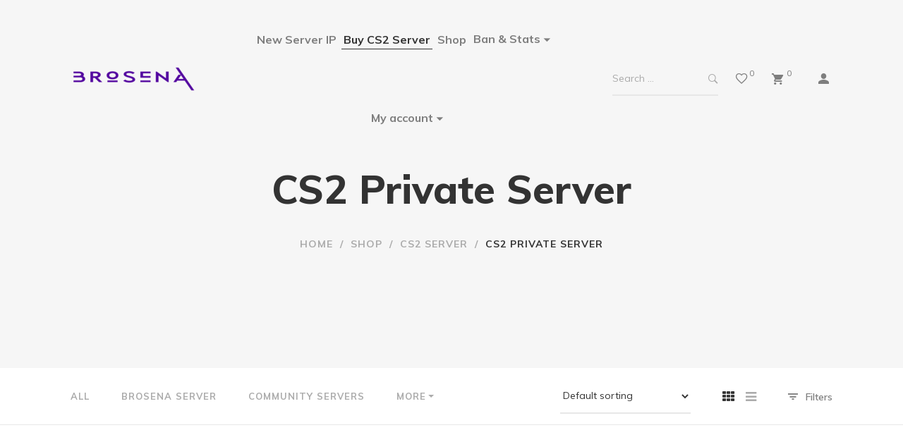

--- FILE ---
content_type: text/html; charset=UTF-8
request_url: https://brosena.xyz/product-category/cs2-server/cs2-private-server-cs2-server/
body_size: 25464
content:
<!DOCTYPE html>
<html lang="en-US">
<head>
					<script>document.documentElement.className = document.documentElement.className + ' yes-js js_active js'</script>
				<meta charset="UTF-8"/>
<meta name="viewport" content="width=device-width, initial-scale=1, maximum-scale=1">



<link rel="profile" href="https://gmpg.org/xfn/11" />






<meta name='robots' content='max-image-preview:large' />
<script>window._wca = window._wca || [];</script>

	<!-- This site is optimized with the Yoast SEO Premium plugin v15.4 - https://yoast.com/wordpress/plugins/seo/ -->
	<title>CS2 Private Server Archives | BroSena eSports</title>
	<meta name="robots" content="index, follow, max-snippet:-1, max-image-preview:large, max-video-preview:-1" />
	<link rel="canonical" href="https://brosena.xyz/product-category/cs2-server/cs2-private-server-cs2-server/" />
	<meta property="og:locale" content="en_US" />
	<meta property="og:type" content="article" />
	<meta property="og:title" content="CS2 Private Server Archives | BroSena eSports" />
	<meta property="og:url" content="https://brosena.xyz/product-category/cs2-server/cs2-private-server-cs2-server/" />
	<meta property="og:site_name" content="BroSena eSports" />
	<meta name="twitter:card" content="summary_large_image" />
	<script type="application/ld+json" class="yoast-schema-graph">{"@context":"https://schema.org","@graph":[{"@type":"Organization","@id":"https://brosena.xyz/#organization","name":"BroSena eSports","url":"https://brosena.xyz/","sameAs":["https://www.facebook.com/brosena.xyz","https://www.instagram.com/brosena.xyz/"],"logo":{"@type":"ImageObject","@id":"https://brosena.xyz/#logo","inLanguage":"en-US","url":"https://brosena.xyz/wp-content/uploads/2020/12/1xDark_180x36.png","width":180,"height":36,"caption":"BroSena eSports"},"image":{"@id":"https://brosena.xyz/#logo"}},{"@type":"WebSite","@id":"https://brosena.xyz/#website","url":"https://brosena.xyz/","name":"BroSena eSports","description":"No.1 Game Server Provider","publisher":{"@id":"https://brosena.xyz/#organization"},"potentialAction":[{"@type":"SearchAction","target":"https://brosena.xyz/?s={search_term_string}","query-input":"required name=search_term_string"}],"inLanguage":"en-US"},{"@type":"CollectionPage","@id":"https://brosena.xyz/product-category/cs2-server/cs2-private-server-cs2-server/#webpage","url":"https://brosena.xyz/product-category/cs2-server/cs2-private-server-cs2-server/","name":"CS2 Private Server Archives | BroSena eSports","isPartOf":{"@id":"https://brosena.xyz/#website"},"inLanguage":"en-US","potentialAction":[{"@type":"ReadAction","target":["https://brosena.xyz/product-category/cs2-server/cs2-private-server-cs2-server/"]}]}]}</script>
	<!-- / Yoast SEO Premium plugin. -->


<link rel='dns-prefetch' href='//stats.wp.com' />
<link rel='dns-prefetch' href='//www.googletagmanager.com' />
<link rel='dns-prefetch' href='//fonts.googleapis.com' />
<link rel='dns-prefetch' href='//c0.wp.com' />
<link rel="alternate" type="application/rss+xml" title="BroSena eSports &raquo; Feed" href="https://brosena.xyz/feed/" />
<link rel="alternate" type="application/rss+xml" title="BroSena eSports &raquo; Comments Feed" href="https://brosena.xyz/comments/feed/" />
<link rel="alternate" type="application/rss+xml" title="BroSena eSports &raquo; CS2 Private Server Category Feed" href="https://brosena.xyz/product-category/cs2-server/cs2-private-server-cs2-server/feed/" />
<style id='wp-img-auto-sizes-contain-inline-css' type='text/css'>
img:is([sizes=auto i],[sizes^="auto," i]){contain-intrinsic-size:3000px 1500px}
/*# sourceURL=wp-img-auto-sizes-contain-inline-css */
</style>
<link rel='stylesheet' id='dashicons-css' href='https://c0.wp.com/c/6.9/wp-includes/css/dashicons.min.css' type='text/css' media='all' />
<style id='dashicons-inline-css' type='text/css'>
[data-font="Dashicons"]:before {font-family: 'Dashicons' !important;content: attr(data-icon) !important;speak: none !important;font-weight: normal !important;font-variant: normal !important;text-transform: none !important;line-height: 1 !important;font-style: normal !important;-webkit-font-smoothing: antialiased !important;-moz-osx-font-smoothing: grayscale !important;}
/*# sourceURL=dashicons-inline-css */
</style>
<link rel='stylesheet' id='thickbox-css' href='https://c0.wp.com/c/6.9/wp-includes/js/thickbox/thickbox.css' type='text/css' media='all' />
<link rel='stylesheet' id='gsf_google-fonts-css' href='https://fonts.googleapis.com/css?family=Playfair+Display%3Aregular%2C400i%2C700%2C700i%2C900%2C900i%7CMuli%3A200%2C200i%2C300%2C300i%2Cregular%2C400i%2C600%2C600i%2C700%2C700i%2C800%2C800i%2C900%2C900i&#038;subset=cyrillic%2Clatin%2Clatin-ext%2Cvietnamese&#038;ver=6.9' type='text/css' media='all' />
<style id='wp-emoji-styles-inline-css' type='text/css'>

	img.wp-smiley, img.emoji {
		display: inline !important;
		border: none !important;
		box-shadow: none !important;
		height: 1em !important;
		width: 1em !important;
		margin: 0 0.07em !important;
		vertical-align: -0.1em !important;
		background: none !important;
		padding: 0 !important;
	}
/*# sourceURL=wp-emoji-styles-inline-css */
</style>
<link rel='stylesheet' id='wp-block-library-css' href='https://c0.wp.com/c/6.9/wp-includes/css/dist/block-library/style.min.css' type='text/css' media='all' />
<style id='wp-block-library-inline-css' type='text/css'>
.has-text-align-justify{text-align:justify;}

/*# sourceURL=wp-block-library-inline-css */
</style><style id='global-styles-inline-css' type='text/css'>
:root{--wp--preset--aspect-ratio--square: 1;--wp--preset--aspect-ratio--4-3: 4/3;--wp--preset--aspect-ratio--3-4: 3/4;--wp--preset--aspect-ratio--3-2: 3/2;--wp--preset--aspect-ratio--2-3: 2/3;--wp--preset--aspect-ratio--16-9: 16/9;--wp--preset--aspect-ratio--9-16: 9/16;--wp--preset--color--black: #000000;--wp--preset--color--cyan-bluish-gray: #abb8c3;--wp--preset--color--white: #ffffff;--wp--preset--color--pale-pink: #f78da7;--wp--preset--color--vivid-red: #cf2e2e;--wp--preset--color--luminous-vivid-orange: #ff6900;--wp--preset--color--luminous-vivid-amber: #fcb900;--wp--preset--color--light-green-cyan: #7bdcb5;--wp--preset--color--vivid-green-cyan: #00d084;--wp--preset--color--pale-cyan-blue: #8ed1fc;--wp--preset--color--vivid-cyan-blue: #0693e3;--wp--preset--color--vivid-purple: #9b51e0;--wp--preset--gradient--vivid-cyan-blue-to-vivid-purple: linear-gradient(135deg,rgb(6,147,227) 0%,rgb(155,81,224) 100%);--wp--preset--gradient--light-green-cyan-to-vivid-green-cyan: linear-gradient(135deg,rgb(122,220,180) 0%,rgb(0,208,130) 100%);--wp--preset--gradient--luminous-vivid-amber-to-luminous-vivid-orange: linear-gradient(135deg,rgb(252,185,0) 0%,rgb(255,105,0) 100%);--wp--preset--gradient--luminous-vivid-orange-to-vivid-red: linear-gradient(135deg,rgb(255,105,0) 0%,rgb(207,46,46) 100%);--wp--preset--gradient--very-light-gray-to-cyan-bluish-gray: linear-gradient(135deg,rgb(238,238,238) 0%,rgb(169,184,195) 100%);--wp--preset--gradient--cool-to-warm-spectrum: linear-gradient(135deg,rgb(74,234,220) 0%,rgb(151,120,209) 20%,rgb(207,42,186) 40%,rgb(238,44,130) 60%,rgb(251,105,98) 80%,rgb(254,248,76) 100%);--wp--preset--gradient--blush-light-purple: linear-gradient(135deg,rgb(255,206,236) 0%,rgb(152,150,240) 100%);--wp--preset--gradient--blush-bordeaux: linear-gradient(135deg,rgb(254,205,165) 0%,rgb(254,45,45) 50%,rgb(107,0,62) 100%);--wp--preset--gradient--luminous-dusk: linear-gradient(135deg,rgb(255,203,112) 0%,rgb(199,81,192) 50%,rgb(65,88,208) 100%);--wp--preset--gradient--pale-ocean: linear-gradient(135deg,rgb(255,245,203) 0%,rgb(182,227,212) 50%,rgb(51,167,181) 100%);--wp--preset--gradient--electric-grass: linear-gradient(135deg,rgb(202,248,128) 0%,rgb(113,206,126) 100%);--wp--preset--gradient--midnight: linear-gradient(135deg,rgb(2,3,129) 0%,rgb(40,116,252) 100%);--wp--preset--font-size--small: 13px;--wp--preset--font-size--medium: 20px;--wp--preset--font-size--large: 36px;--wp--preset--font-size--x-large: 42px;--wp--preset--spacing--20: 0.44rem;--wp--preset--spacing--30: 0.67rem;--wp--preset--spacing--40: 1rem;--wp--preset--spacing--50: 1.5rem;--wp--preset--spacing--60: 2.25rem;--wp--preset--spacing--70: 3.38rem;--wp--preset--spacing--80: 5.06rem;--wp--preset--shadow--natural: 6px 6px 9px rgba(0, 0, 0, 0.2);--wp--preset--shadow--deep: 12px 12px 50px rgba(0, 0, 0, 0.4);--wp--preset--shadow--sharp: 6px 6px 0px rgba(0, 0, 0, 0.2);--wp--preset--shadow--outlined: 6px 6px 0px -3px rgb(255, 255, 255), 6px 6px rgb(0, 0, 0);--wp--preset--shadow--crisp: 6px 6px 0px rgb(0, 0, 0);}:where(.is-layout-flex){gap: 0.5em;}:where(.is-layout-grid){gap: 0.5em;}body .is-layout-flex{display: flex;}.is-layout-flex{flex-wrap: wrap;align-items: center;}.is-layout-flex > :is(*, div){margin: 0;}body .is-layout-grid{display: grid;}.is-layout-grid > :is(*, div){margin: 0;}:where(.wp-block-columns.is-layout-flex){gap: 2em;}:where(.wp-block-columns.is-layout-grid){gap: 2em;}:where(.wp-block-post-template.is-layout-flex){gap: 1.25em;}:where(.wp-block-post-template.is-layout-grid){gap: 1.25em;}.has-black-color{color: var(--wp--preset--color--black) !important;}.has-cyan-bluish-gray-color{color: var(--wp--preset--color--cyan-bluish-gray) !important;}.has-white-color{color: var(--wp--preset--color--white) !important;}.has-pale-pink-color{color: var(--wp--preset--color--pale-pink) !important;}.has-vivid-red-color{color: var(--wp--preset--color--vivid-red) !important;}.has-luminous-vivid-orange-color{color: var(--wp--preset--color--luminous-vivid-orange) !important;}.has-luminous-vivid-amber-color{color: var(--wp--preset--color--luminous-vivid-amber) !important;}.has-light-green-cyan-color{color: var(--wp--preset--color--light-green-cyan) !important;}.has-vivid-green-cyan-color{color: var(--wp--preset--color--vivid-green-cyan) !important;}.has-pale-cyan-blue-color{color: var(--wp--preset--color--pale-cyan-blue) !important;}.has-vivid-cyan-blue-color{color: var(--wp--preset--color--vivid-cyan-blue) !important;}.has-vivid-purple-color{color: var(--wp--preset--color--vivid-purple) !important;}.has-black-background-color{background-color: var(--wp--preset--color--black) !important;}.has-cyan-bluish-gray-background-color{background-color: var(--wp--preset--color--cyan-bluish-gray) !important;}.has-white-background-color{background-color: var(--wp--preset--color--white) !important;}.has-pale-pink-background-color{background-color: var(--wp--preset--color--pale-pink) !important;}.has-vivid-red-background-color{background-color: var(--wp--preset--color--vivid-red) !important;}.has-luminous-vivid-orange-background-color{background-color: var(--wp--preset--color--luminous-vivid-orange) !important;}.has-luminous-vivid-amber-background-color{background-color: var(--wp--preset--color--luminous-vivid-amber) !important;}.has-light-green-cyan-background-color{background-color: var(--wp--preset--color--light-green-cyan) !important;}.has-vivid-green-cyan-background-color{background-color: var(--wp--preset--color--vivid-green-cyan) !important;}.has-pale-cyan-blue-background-color{background-color: var(--wp--preset--color--pale-cyan-blue) !important;}.has-vivid-cyan-blue-background-color{background-color: var(--wp--preset--color--vivid-cyan-blue) !important;}.has-vivid-purple-background-color{background-color: var(--wp--preset--color--vivid-purple) !important;}.has-black-border-color{border-color: var(--wp--preset--color--black) !important;}.has-cyan-bluish-gray-border-color{border-color: var(--wp--preset--color--cyan-bluish-gray) !important;}.has-white-border-color{border-color: var(--wp--preset--color--white) !important;}.has-pale-pink-border-color{border-color: var(--wp--preset--color--pale-pink) !important;}.has-vivid-red-border-color{border-color: var(--wp--preset--color--vivid-red) !important;}.has-luminous-vivid-orange-border-color{border-color: var(--wp--preset--color--luminous-vivid-orange) !important;}.has-luminous-vivid-amber-border-color{border-color: var(--wp--preset--color--luminous-vivid-amber) !important;}.has-light-green-cyan-border-color{border-color: var(--wp--preset--color--light-green-cyan) !important;}.has-vivid-green-cyan-border-color{border-color: var(--wp--preset--color--vivid-green-cyan) !important;}.has-pale-cyan-blue-border-color{border-color: var(--wp--preset--color--pale-cyan-blue) !important;}.has-vivid-cyan-blue-border-color{border-color: var(--wp--preset--color--vivid-cyan-blue) !important;}.has-vivid-purple-border-color{border-color: var(--wp--preset--color--vivid-purple) !important;}.has-vivid-cyan-blue-to-vivid-purple-gradient-background{background: var(--wp--preset--gradient--vivid-cyan-blue-to-vivid-purple) !important;}.has-light-green-cyan-to-vivid-green-cyan-gradient-background{background: var(--wp--preset--gradient--light-green-cyan-to-vivid-green-cyan) !important;}.has-luminous-vivid-amber-to-luminous-vivid-orange-gradient-background{background: var(--wp--preset--gradient--luminous-vivid-amber-to-luminous-vivid-orange) !important;}.has-luminous-vivid-orange-to-vivid-red-gradient-background{background: var(--wp--preset--gradient--luminous-vivid-orange-to-vivid-red) !important;}.has-very-light-gray-to-cyan-bluish-gray-gradient-background{background: var(--wp--preset--gradient--very-light-gray-to-cyan-bluish-gray) !important;}.has-cool-to-warm-spectrum-gradient-background{background: var(--wp--preset--gradient--cool-to-warm-spectrum) !important;}.has-blush-light-purple-gradient-background{background: var(--wp--preset--gradient--blush-light-purple) !important;}.has-blush-bordeaux-gradient-background{background: var(--wp--preset--gradient--blush-bordeaux) !important;}.has-luminous-dusk-gradient-background{background: var(--wp--preset--gradient--luminous-dusk) !important;}.has-pale-ocean-gradient-background{background: var(--wp--preset--gradient--pale-ocean) !important;}.has-electric-grass-gradient-background{background: var(--wp--preset--gradient--electric-grass) !important;}.has-midnight-gradient-background{background: var(--wp--preset--gradient--midnight) !important;}.has-small-font-size{font-size: var(--wp--preset--font-size--small) !important;}.has-medium-font-size{font-size: var(--wp--preset--font-size--medium) !important;}.has-large-font-size{font-size: var(--wp--preset--font-size--large) !important;}.has-x-large-font-size{font-size: var(--wp--preset--font-size--x-large) !important;}
/*# sourceURL=global-styles-inline-css */
</style>

<style id='classic-theme-styles-inline-css' type='text/css'>
/*! This file is auto-generated */
.wp-block-button__link{color:#fff;background-color:#32373c;border-radius:9999px;box-shadow:none;text-decoration:none;padding:calc(.667em + 2px) calc(1.333em + 2px);font-size:1.125em}.wp-block-file__button{background:#32373c;color:#fff;text-decoration:none}
/*# sourceURL=/wp-includes/css/classic-themes.min.css */
</style>
<link rel='stylesheet' id='digages-admin-direct-payments-css' href='https://brosena.xyz/wp-content/plugins/direct-payments-for-woocommerce/functions/../assets/css/digages-direct-payments.css?ver=1.5.0' type='text/css' media='all' />
<link rel='stylesheet' id='bootstrap-css-css' href='https://brosena.xyz/wp-content/plugins/direct-payments-for-woocommerce/functions/../assets/css/bootstrap.min.css?ver=1.5.0' type='text/css' media='all' />
<link rel='stylesheet' id='bootstrap-font-css' href='https://brosena.xyz/wp-content/plugins/direct-payments-for-woocommerce/functions/../assets/css/bootstrap-icons.min.css?ver=1.5.0' type='text/css' media='all' />
<link rel='stylesheet' id='digages-new-popup-css-css' href='https://brosena.xyz/wp-content/plugins/direct-payments-for-woocommerce/functions/../assets/css/popup.css?ver=2.0.0' type='text/css' media='all' />
<link rel='stylesheet' id='digages-new-grid-css-css' href='https://brosena.xyz/wp-content/plugins/direct-payments-for-woocommerce/functions/../assets/css/grid.css?ver=2.0.0' type='text/css' media='all' />
<link rel='stylesheet' id='digages-direct-payments-css-css' href='https://brosena.xyz/wp-content/plugins/direct-payments-for-woocommerce/functions/../assets/css/digages-direct-payments.css?ver=1.5.0' type='text/css' media='all' />
<style id='digages-direct-payments-css-inline-css' type='text/css'>
:root { --accent-color: #222222; }
/*# sourceURL=digages-direct-payments-css-inline-css */
</style>
<link rel='stylesheet' id='famisp-frontend-css' href='https://brosena.xyz/wp-content/plugins/fami-sales-popup/assets/css/frontend.css?ver=6.9' type='text/css' media='all' />
<link rel='stylesheet' id='gsf_admin-bar-css' href='https://brosena.xyz/wp-content/plugins/pepper-framework/assets/css/admin-bar.min.css?ver=1.4' type='text/css' media='all' />
<link rel='stylesheet' id='font-awesome-css' href='https://brosena.xyz/wp-content/plugins/pepper-framework/libs/smart-framework/assets/vendors/font-awesome/css/font-awesome.min.css?ver=4.7.0' type='text/css' media='all' />
<style id='font-awesome-inline-css' type='text/css'>
[data-font="FontAwesome"]:before {font-family: 'FontAwesome' !important;content: attr(data-icon) !important;speak: none !important;font-weight: normal !important;font-variant: normal !important;text-transform: none !important;line-height: 1 !important;font-style: normal !important;-webkit-font-smoothing: antialiased !important;-moz-osx-font-smoothing: grayscale !important;}
/*# sourceURL=font-awesome-inline-css */
</style>
<link rel='stylesheet' id='ionicons-css' href='https://brosena.xyz/wp-content/themes/g5plus-pepper/assets/vendors/ionicons/css/ionicons.min.css?ver=6.9' type='text/css' media='all' />
<link rel='stylesheet' id='themify-icons-css' href='https://brosena.xyz/wp-content/themes/g5plus-pepper/assets/vendors/themify-icons/css/themify-icons.min.css?ver=6.9' type='text/css' media='all' />
<link rel='stylesheet' id='gsf_xmenu-animate-css' href='https://brosena.xyz/wp-content/plugins/pepper-framework/core/xmenu/assets/css/animate.min.css?ver=3.5.1' type='text/css' media='all' />
<link rel='stylesheet' id='rs-plugin-settings-css' href='https://brosena.xyz/wp-content/plugins/revslider/public/assets/css/settings.css?ver=5.4.8.3' type='text/css' media='all' />
<style id='rs-plugin-settings-inline-css' type='text/css'>
#rs-demo-id {}
/*# sourceURL=rs-plugin-settings-inline-css */
</style>
<link rel='stylesheet' id='wcpa-datetime-css' href='https://brosena.xyz/wp-content/plugins/woo-custom-product-addons-pro/assets/plugins/datetimepicker/jquery.datetimepicker.min.css?ver=3.9.8' type='text/css' media='all' />
<link rel='stylesheet' id='wcpa-colorpicker-css' href='https://brosena.xyz/wp-content/plugins/woo-custom-product-addons-pro/assets/plugins/spectrum/spectrum.min.css?ver=3.9.8' type='text/css' media='all' />
<link rel='stylesheet' id='wcpa-frontend-css' href='https://brosena.xyz/wp-content/plugins/woo-custom-product-addons-pro/assets/css/frontend.min.css?ver=3.9.8' type='text/css' media='all' />
<link rel='stylesheet' id='woocommerce-layout-css' href='https://c0.wp.com/p/woocommerce/10.4.3/assets/css/woocommerce-layout.css' type='text/css' media='all' />
<style id='woocommerce-layout-inline-css' type='text/css'>

	.infinite-scroll .woocommerce-pagination {
		display: none;
	}
/*# sourceURL=woocommerce-layout-inline-css */
</style>
<link rel='stylesheet' id='woocommerce-smallscreen-css' href='https://c0.wp.com/p/woocommerce/10.4.3/assets/css/woocommerce-smallscreen.css' type='text/css' media='only screen and (max-width: 768px)' />
<link rel='stylesheet' id='woocommerce-general-css' href='https://c0.wp.com/p/woocommerce/10.4.3/assets/css/woocommerce.css' type='text/css' media='all' />
<style id='woocommerce-inline-inline-css' type='text/css'>
.woocommerce form .form-row .required { visibility: visible; }
/*# sourceURL=woocommerce-inline-inline-css */
</style>
<link rel='stylesheet' id='DEPAY_WC_STYLE-css' href='https://brosena.xyz/wp-content/plugins/depay-payments-for-woocommerce/assets/css/depay.css?ver=2.12.20' type='text/css' media='all' />
<link rel='stylesheet' id='yith_wcbm_badge_style-css' href='https://brosena.xyz/wp-content/plugins/yith-woocommerce-badge-management-premium/assets/css/frontend.css?ver=1.4.8' type='text/css' media='all' />
<link rel='stylesheet' id='googleFontsOpenSans-css' href='//fonts.googleapis.com/css?family=Open+Sans%3A400%2C600%2C700%2C800%2C300&#038;ver=1.0.0' type='text/css' media='all' />
<link rel='stylesheet' id='jquery-selectBox-css' href='https://brosena.xyz/wp-content/plugins/yith-woocommerce-wishlist/assets/css/jquery.selectBox.css?ver=1.2.0' type='text/css' media='all' />
<link rel='stylesheet' id='yith-wcwl-font-awesome-css' href='https://brosena.xyz/wp-content/plugins/yith-woocommerce-wishlist/assets/css/font-awesome.css?ver=4.7.0' type='text/css' media='all' />
<link rel='stylesheet' id='woocommerce_prettyPhoto_css-css' href='//brosena.xyz/wp-content/plugins/woocommerce/assets/css/prettyPhoto.css?ver=3.1.6' type='text/css' media='all' />
<link rel='stylesheet' id='yith-wcwl-main-css' href='https://brosena.xyz/wp-content/plugins/yith-woocommerce-wishlist/assets/css/style.css?ver=3.24.0' type='text/css' media='all' />
<link rel='stylesheet' id='bootstrap-css' href='https://brosena.xyz/wp-content/themes/g5plus-pepper/assets/vendors/bootstrap-4.0.0/css/bootstrap.min.css?ver=4.0.0' type='text/css' media='all' />
<link rel='stylesheet' id='custom-bootstrap-css' href='https://brosena.xyz/wp-content/themes/g5plus-pepper/assets/vendors/bootstrap-4.0.0/css/custom-bootstrap.min.css?ver=4.0.0' type='text/css' media='all' />
<link rel='stylesheet' id='owl-carousel-css' href='https://brosena.xyz/wp-content/themes/g5plus-pepper/assets/vendors/owl.carousel/assets/owl.carousel.min.css?ver=2.2.0' type='text/css' media='all' />
<link rel='stylesheet' id='owl-carousel-theme-default-css' href='https://brosena.xyz/wp-content/themes/g5plus-pepper/assets/vendors/owl.carousel/assets/owl.theme.default.min.css?ver=2.2.0' type='text/css' media='all' />
<link rel='stylesheet' id='perfect-scrollbar-css' href='https://brosena.xyz/wp-content/plugins/pepper-framework/libs/smart-framework/assets/vendors/perfect-scrollbar/css/perfect-scrollbar.min.css?ver=0.6.11' type='text/css' media='all' />
<link rel='stylesheet' id='magnific-popup-css' href='https://brosena.xyz/wp-content/plugins/pepper-framework/libs/smart-framework/assets/vendors/magnific-popup/magnific-popup.min.css?ver=1.1.0' type='text/css' media='all' />
<link rel='stylesheet' id='animate-css-css' href='https://brosena.xyz/wp-content/themes/g5plus-pepper/assets/css/animate.min.css?ver=1.0' type='text/css' media='all' />
<link rel='stylesheet' id='ladda-css' href='https://brosena.xyz/wp-content/themes/g5plus-pepper/assets/vendors/ladda/ladda-themeless.min.css?ver=1.0.5' type='text/css' media='all' />
<link rel='stylesheet' id='slick-css' href='https://brosena.xyz/wp-content/themes/g5plus-pepper/assets/vendors/slick/css/slick.min.css?ver=6.9' type='text/css' media='all' />
<link rel='stylesheet' id='justified-css-css' href='https://brosena.xyz/wp-content/themes/g5plus-pepper/assets/vendors/justified/justifiedGallery.min.css?ver=3.6.3' type='text/css' media='all' />
<link rel='stylesheet' id='custom-justified-css-css' href='https://brosena.xyz/wp-content/themes/g5plus-pepper/assets/vendors/justified/custom-justified.css?ver=1.0.0' type='text/css' media='all' />
<link rel='stylesheet' id='gsf_main-css' href='https://brosena.xyz/wp-content/themes/g5plus-pepper/assets/preset/shop.min.css?ver=6.9' type='text/css' media='all' />
<style id='gsf_main-inline-css' type='text/css'>
			body {
				background-color: #fff !important
			}				.site-loading {
					background-color: #fff !important;
				}				.main-header {
					background-color: rgba(0,0,0,0) !important;
				}                            .top-drawer-content {
                                                            padding-top: 10px;                            padding-bottom: 10px;
                            }                            .header-inner {
                                                            padding-left: 100px;                            padding-right: 100px;
                            }                            @media (min-width: 1200px) {
                                #primary-content {
                                                                padding-left: 85px;                            padding-right: 85px;                            padding-top: 60px;                            padding-bottom: 100px;
                                }
                            }                            @media (min-width: 1200px) {
                                .gsf-catalog-full-width .woocommerce-custom-wrap > .container, .gsf-catalog-full-width #gf-filter-content > .container, .gsf-catalog-full-width .clear-filter-wrap > .container {
                                                                padding-left: 100px;                            padding-right: 100px;
                                }
                            }                        @media (max-width: 1199px) {
                            #primary-content {
                                                            padding-top: 40px;                            padding-bottom: 60px;
                            }
                        }
                .embed-reponsive-thumbnail:before,    
                .thumbnail-size-thumbnail:before {
                    padding-top: 100%;
                }                .embed-reponsive-medium:before,    
                .thumbnail-size-medium:before {
                    padding-top: 100%;
                }                .embed-reponsive-large:before,    
                .thumbnail-size-large:before {
                    padding-top: 100%;
                }                .embed-reponsive-yith_vendors_gravatar:before,    
                .thumbnail-size-yith_vendors_gravatar:before {
                    padding-top: 100%;
                }                .embed-reponsive-1536x1536:before,    
                .thumbnail-size-1536x1536:before {
                    padding-top: 100%;
                }                .embed-reponsive-2048x2048:before,    
                .thumbnail-size-2048x2048:before {
                    padding-top: 100%;
                }                .embed-reponsive-woocommerce_thumbnail:before,    
                .thumbnail-size-woocommerce_thumbnail:before {
                    padding-top: 132.67813267813%;
                }                .embed-reponsive-woocommerce_gallery_thumbnail:before,    
                .thumbnail-size-woocommerce_gallery_thumbnail:before {
                    padding-top: 100%;
                }                .embed-reponsive-eh_logo_image_size:before,    
                .thumbnail-size-eh_logo_image_size:before {
                    padding-top: 47.368421052632%;
                }                .embed-reponsive-eh_header_image_size:before,    
                .thumbnail-size-eh_header_image_size:before {
                    padding-top: 12%;
                }.vc_custom_1529392496306{background-color: #f6f6f6 !important;}.vc_custom_1539079921035{margin-bottom: 32px !important;}.vc_custom_1515730974359{background-color: #f8f8f8 !important;}.vc_custom_1515732087695{border-top-width: 1px !important;padding-top: 32.5px !important;padding-bottom: 32.5px !important;border-top-color: #d8d8d8 !important;border-top-style: solid !important;}.vc_custom_1539856624702{background-image: url(http://brosena.xyz/wp-content/uploads/2018/10/background-404.jpg?id=5678) !important;background-position: center !important;background-repeat: no-repeat !important;background-size: cover !important;}.vc_custom_1539856653973{margin-top: 32px !important;}.vc_custom_1539856718846{margin-bottom: 20px !important;}.vc_custom_1539856734965{margin-bottom: 50px !important;}
/*# sourceURL=gsf_main-inline-css */
</style>
<link rel='stylesheet' id='gsf_skin-skin-light-css' href='https://brosena.xyz/wp-content/themes/g5plus-pepper/assets/skin/skin-light.min.css?ver=6.9' type='text/css' media='all' />
<link rel='stylesheet' id='js_composer_front-css' href='https://brosena.xyz/wp-content/plugins/js_composer/assets/css/js_composer.min.css?ver=6.0.3' type='text/css' media='all' />
<link rel='stylesheet' id='jetpack_css-css' href='https://c0.wp.com/p/jetpack/12.4.1/css/jetpack.css' type='text/css' media='all' />
<script type="text/javascript" id="jquery-core-js-extra">
/* <![CDATA[ */
var knit_pay_payment_button_ajax_object = {"ajaxurl":"https://brosena.xyz/wp-admin/admin-ajax.php","loading_icon":"https://brosena.xyz/wp-content/plugins/knit-pay/images/loading.gif"};
//# sourceURL=jquery-core-js-extra
/* ]]> */
</script>
<script type="text/javascript" src="https://c0.wp.com/c/6.9/wp-includes/js/jquery/jquery.min.js" id="jquery-core-js"></script>
<script type="text/javascript" src="https://c0.wp.com/c/6.9/wp-includes/js/jquery/jquery-migrate.min.js" id="jquery-migrate-js"></script>
<script type="text/javascript" id="famisp-frontend-js-extra">
/* <![CDATA[ */
var famisp = {"ajaxurl":"https://brosena.xyz/wp-admin/admin-ajax.php","security":"96be2c85d5","sales_popup_data":{"famisp_enable_sales_popup":"yes","famisp_disable_sales_popup_mobile":"yes","famisp_popup_text":"Someone in {address} purchased a {product_name} About {purchased_time} {time_unit} ago","famisp_min_time":"5000","famisp_max_time":"25000","famisp_products":[{"product_name":"Basic CS2 PUG / 5v5 / Scrim Server  With Skins","price_html":"\u003Cspan class=\"woocommerce-Price-amount amount\" aria-hidden=\"true\"\u003E\u003Cbdi\u003E\u003Cspan class=\"woocommerce-Price-currencySymbol\"\u003E&#8377;\u003C/span\u003E750.00\u003C/bdi\u003E\u003C/span\u003E \u003Cspan aria-hidden=\"true\"\u003E&ndash;\u003C/span\u003E \u003Cspan class=\"woocommerce-Price-amount amount\" aria-hidden=\"true\"\u003E\u003Cbdi\u003E\u003Cspan class=\"woocommerce-Price-currencySymbol\"\u003E&#8377;\u003C/span\u003E1,050.00\u003C/bdi\u003E\u003C/span\u003E\u003Cspan class=\"screen-reader-text\"\u003EPrice range: &#8377;750.00 through &#8377;1,050.00\u003C/span\u003E","url":"https://brosena.xyz/product/cs2-scrim-with-skin-best/","img":{"url":"https://brosena.xyz/wp-content/uploads/2023/11/raf360x360075tfafafa_ca443f4786-100x100.jpg","width":100,"height":100}},{"product_name":"Basic CS2 PUG / 5v5 / Scrim Server  With Skins","price_html":"\u003Cdel aria-hidden=\"true\"\u003E\u003Cspan class=\"woocommerce-Price-amount amount\"\u003E\u003Cbdi\u003E\u003Cspan class=\"woocommerce-Price-currencySymbol\"\u003E&#8377;\u003C/span\u003E1,200.00\u003C/bdi\u003E\u003C/span\u003E\u003C/del\u003E \u003Cspan class=\"screen-reader-text\"\u003EOriginal price was: &#8377;1,200.00.\u003C/span\u003E\u003Cins aria-hidden=\"true\"\u003E\u003Cspan class=\"woocommerce-Price-amount amount\"\u003E\u003Cbdi\u003E\u003Cspan class=\"woocommerce-Price-currencySymbol\"\u003E&#8377;\u003C/span\u003E800.00\u003C/bdi\u003E\u003C/span\u003E\u003C/ins\u003E\u003Cspan class=\"screen-reader-text\"\u003ECurrent price is: &#8377;800.00.\u003C/span\u003E","url":"https://brosena.xyz/product/cs2-scrim-with-skin-best/?attribute_server-slots=11&attribute_premium-support=NO","img":{"url":"https://brosena.xyz/wp-content/uploads/2023/11/raf360x360075tfafafa_ca443f4786-100x100.jpg","width":100,"height":100}},{"product_name":"CS2 PUG Server [10-12 Slot] With Skins","price_html":"\u003Cspan class=\"woocommerce-Price-amount amount\" aria-hidden=\"true\"\u003E\u003Cbdi\u003E\u003Cspan class=\"woocommerce-Price-currencySymbol\"\u003E&#8377;\u003C/span\u003E1,000.00\u003C/bdi\u003E\u003C/span\u003E \u003Cspan aria-hidden=\"true\"\u003E&ndash;\u003C/span\u003E \u003Cspan class=\"woocommerce-Price-amount amount\" aria-hidden=\"true\"\u003E\u003Cbdi\u003E\u003Cspan class=\"woocommerce-Price-currencySymbol\"\u003E&#8377;\u003C/span\u003E6,500.00\u003C/bdi\u003E\u003C/span\u003E\u003Cspan class=\"screen-reader-text\"\u003EPrice range: &#8377;1,000.00 through &#8377;6,500.00\u003C/span\u003E","url":"https://brosena.xyz/product/cs2-server-10-12-slot/","img":{"url":"https://brosena.xyz/wp-content/uploads/2023/05/Screenshot_176-100x100.jpg","width":100,"height":100}},{"product_name":"Counter Strike:GO 128 Tick Server [10-12 Slot]","price_html":"\u003Cdel aria-hidden=\"true\"\u003E\u003Cspan class=\"woocommerce-Price-amount amount\"\u003E\u003Cbdi\u003E\u003Cspan class=\"woocommerce-Price-currencySymbol\"\u003E&#8377;\u003C/span\u003E1,334.00\u003C/bdi\u003E\u003C/span\u003E\u003C/del\u003E \u003Cspan class=\"screen-reader-text\"\u003EOriginal price was: &#8377;1,334.00.\u003C/span\u003E\u003Cins aria-hidden=\"true\"\u003E\u003Cspan class=\"woocommerce-Price-amount amount\"\u003E\u003Cbdi\u003E\u003Cspan class=\"woocommerce-Price-currencySymbol\"\u003E&#8377;\u003C/span\u003E850.00\u003C/bdi\u003E\u003C/span\u003E\u003C/ins\u003E\u003Cspan class=\"screen-reader-text\"\u003ECurrent price is: &#8377;850.00.\u003C/span\u003E","url":"https://brosena.xyz/product/counter-strikego-128-tick-server-10-12-slot/","img":{"url":"https://brosena.xyz/wp-content/uploads/2020/12/download-100x100.png","width":100,"height":100}},{"product_name":"BroSena Retake Server VIP","price_html":"\u003Cspan class=\"woocommerce-Price-amount amount\" aria-hidden=\"true\"\u003E\u003Cbdi\u003E\u003Cspan class=\"woocommerce-Price-currencySymbol\"\u003E&#8377;\u003C/span\u003E79.00\u003C/bdi\u003E\u003C/span\u003E \u003Cspan aria-hidden=\"true\"\u003E&ndash;\u003C/span\u003E \u003Cspan class=\"woocommerce-Price-amount amount\" aria-hidden=\"true\"\u003E\u003Cbdi\u003E\u003Cspan class=\"woocommerce-Price-currencySymbol\"\u003E&#8377;\u003C/span\u003E3,999.00\u003C/bdi\u003E\u003C/span\u003E\u003Cspan class=\"screen-reader-text\"\u003EPrice range: &#8377;79.00 through &#8377;3,999.00\u003C/span\u003E","url":"https://brosena.xyz/product/brosena-retake-server-vip-2/","img":{"url":"https://brosena.xyz/wp-content/uploads/2020/12/retake-1-100x100.jpg","width":100,"height":100}},{"product_name":"BroSena Deathmatch Server","price_html":"\u003Cspan class=\"woocommerce-Price-amount amount\" aria-hidden=\"true\"\u003E\u003Cbdi\u003E\u003Cspan class=\"woocommerce-Price-currencySymbol\"\u003E&#8377;\u003C/span\u003E79.00\u003C/bdi\u003E\u003C/span\u003E \u003Cspan aria-hidden=\"true\"\u003E&ndash;\u003C/span\u003E \u003Cspan class=\"woocommerce-Price-amount amount\" aria-hidden=\"true\"\u003E\u003Cbdi\u003E\u003Cspan class=\"woocommerce-Price-currencySymbol\"\u003E&#8377;\u003C/span\u003E1,800.00\u003C/bdi\u003E\u003C/span\u003E\u003Cspan class=\"screen-reader-text\"\u003EPrice range: &#8377;79.00 through &#8377;1,800.00\u003C/span\u003E","url":"https://brosena.xyz/product/brosena-deathmatch-server/","img":{"url":"https://brosena.xyz/wp-content/uploads/2020/12/ezgif-7-a49a8247c09e-100x100.jpg","width":100,"height":100}},{"product_name":"All Mumbai Server's ViP Bundle","price_html":"\u003Cspan class=\"woocommerce-Price-amount amount\" aria-hidden=\"true\"\u003E\u003Cbdi\u003E\u003Cspan class=\"woocommerce-Price-currencySymbol\"\u003E&#8377;\u003C/span\u003E370.00\u003C/bdi\u003E\u003C/span\u003E \u003Cspan aria-hidden=\"true\"\u003E&ndash;\u003C/span\u003E \u003Cspan class=\"woocommerce-Price-amount amount\" aria-hidden=\"true\"\u003E\u003Cbdi\u003E\u003Cspan class=\"woocommerce-Price-currencySymbol\"\u003E&#8377;\u003C/span\u003E3,700.00\u003C/bdi\u003E\u003C/span\u003E\u003Cspan class=\"screen-reader-text\"\u003EPrice range: &#8377;370.00 through &#8377;3,700.00\u003C/span\u003E","url":"https://brosena.xyz/product/brosena-all-server-vip-mumbai/","img":{"url":"https://brosena.xyz/wp-content/uploads/2021/06/ALL-MUMBAI-100x100.png","width":100,"height":100}}],"famisp_products_ids":"11003,11009,10102,10089,10104,7360,8124,7397,8014","famisp_enable_ran_buy_time_in_sec":"yes","famisp_min_random_buy_time_in_sec":"40","famisp_max_random_buy_time_in_sec":"59","famisp_enable_ran_buy_time_in_min":"yes","famisp_min_random_buy_time_in_min":"1","famisp_max_random_buy_time_in_min":"59","famisp_enable_ran_buy_time_in_hour":"yes","famisp_min_random_buy_time_in_hour":"1","famisp_max_random_buy_time_in_hour":"47","famisp_enable_ran_buy_time_in_day":"yes","famisp_min_random_buy_time_in_day":"2","famisp_max_random_buy_time_in_day":"3","all_addresses":["Andhra Pradesh","Arunachal Pradesh","Assam","Bihar","Chhattisgarh","Goa","Gujarat","Haryana","Himachal Pradesh","Jharkhand","Karnataka","Kerala","Madhya Pradesh","Maharashtra","Manipur","Meghalaya","Mizoram","Nagaland","Odisha","Punjab","Rajasthan","Sikkim","Tamil Nadu","Telangana","Tripura","Uttar Pradesh","Uttarakhand","West Bengal","Dubai","Pakistan","Agra","Lucknow","Budh Nagar","Ghaziabad","Muradabad","Barabanki","Varanasi","Bareilly","Azamgarh","Kanpur","Meerut","Prayagraj","Delhi","Chandigarh","Leh","Kargil","Raipur","24 Parganas","Hyderabad","Dehradun","Jaipur","Jhunjhunu","Sikar","Bilwara","Chennai","Erode","Kanchipuram","Khurda","Hoshiarpur","Nagar","Mumbai","Pune","Nagpur","Thane","Raigad","Aurangabad","Ahmednagar","Vizag","Vijaywada","Prakasam","Kutchh","Rajkot","Gandhinagar","Surat","Vadodara","Ahmedabad","Faridabad","Panchkula","Gurugram","Sonepat","Panipat","Bangalore","Chikkabalipuram","Mysuru","Kodagu","Kalaburgi","Iduki","Emakulam","Kannur","Mallapuram","Thiruvananthpuram","Kottayam","Thissur"]},"text":{"second":"second","seconds":"seconds","minute":"minute","minutes":"minutes","hour":"hour","hours":"hours","day":"day","days":"days"},"price_format":"%1$s%2$s","price_decimals":"2","price_thousand_separator":",","price_decimal_separator":".","currency_symbol":"\u20b9","wc_tax_enabled":"1","cart_url":"https://brosena.xyz/cart/"};
//# sourceURL=famisp-frontend-js-extra
/* ]]> */
</script>
<script type="text/javascript" src="https://brosena.xyz/wp-content/plugins/fami-sales-popup/assets/js/frontend.js" id="famisp-frontend-js"></script>
<script type="text/javascript" src="https://brosena.xyz/wp-content/plugins/revslider/public/assets/js/jquery.themepunch.tools.min.js?ver=5.4.8.3" id="tp-tools-js"></script>
<script type="text/javascript" src="https://brosena.xyz/wp-content/plugins/revslider/public/assets/js/jquery.themepunch.revolution.min.js?ver=5.4.8.3" id="revmin-js"></script>
<script type="text/javascript" src="https://c0.wp.com/p/woocommerce/10.4.3/assets/js/jquery-blockui/jquery.blockUI.min.js" id="wc-jquery-blockui-js" data-wp-strategy="defer"></script>
<script type="text/javascript" id="wc-add-to-cart-js-extra">
/* <![CDATA[ */
var wc_add_to_cart_params = {"ajax_url":"/wp-admin/admin-ajax.php","wc_ajax_url":"/?wc-ajax=%%endpoint%%","i18n_view_cart":"View cart","cart_url":"https://brosena.xyz/cart/","is_cart":"","cart_redirect_after_add":"no"};
//# sourceURL=wc-add-to-cart-js-extra
/* ]]> */
</script>
<script type="text/javascript" src="https://c0.wp.com/p/woocommerce/10.4.3/assets/js/frontend/add-to-cart.min.js" id="wc-add-to-cart-js" data-wp-strategy="defer"></script>
<script type="text/javascript" src="https://c0.wp.com/p/woocommerce/10.4.3/assets/js/js-cookie/js.cookie.min.js" id="wc-js-cookie-js" data-wp-strategy="defer"></script>
<script type="text/javascript" src="https://brosena.xyz/wp-content/plugins/js_composer/assets/js/vendors/woocommerce-add-to-cart.js?ver=6.0.3" id="vc_woocommerce-add-to-cart-js-js"></script>
<script type="text/javascript" src="https://stats.wp.com/s-202604.js" id="woocommerce-analytics-js" defer="defer" data-wp-strategy="defer"></script>

<!-- Google tag (gtag.js) snippet added by Site Kit -->

<!-- Google Analytics snippet added by Site Kit -->
<script type="text/javascript" src="https://www.googletagmanager.com/gtag/js?id=GT-KDQ62CNP" id="google_gtagjs-js" async></script>
<script type="text/javascript" id="google_gtagjs-js-after">
/* <![CDATA[ */
window.dataLayer = window.dataLayer || [];function gtag(){dataLayer.push(arguments);}
gtag("set","linker",{"domains":["brosena.xyz"]});
gtag("js", new Date());
gtag("set", "developer_id.dZTNiMT", true);
gtag("config", "GT-KDQ62CNP");
 window._googlesitekit = window._googlesitekit || {}; window._googlesitekit.throttledEvents = []; window._googlesitekit.gtagEvent = (name, data) => { var key = JSON.stringify( { name, data } ); if ( !! window._googlesitekit.throttledEvents[ key ] ) { return; } window._googlesitekit.throttledEvents[ key ] = true; setTimeout( () => { delete window._googlesitekit.throttledEvents[ key ]; }, 5 ); gtag( "event", name, { ...data, event_source: "site-kit" } ); } 
//# sourceURL=google_gtagjs-js-after
/* ]]> */
</script>

<!-- End Google tag (gtag.js) snippet added by Site Kit -->
<link rel="https://api.w.org/" href="https://brosena.xyz/wp-json/" /><link rel="alternate" title="JSON" type="application/json" href="https://brosena.xyz/wp-json/wp/v2/product_cat/142" /><link rel="EditURI" type="application/rsd+xml" title="RSD" href="https://brosena.xyz/xmlrpc.php?rsd" />
<meta name="generator" content="WordPress 6.9" />
<meta name="generator" content="WooCommerce 10.4.3" />
<meta name="generator" content="Site Kit by Google 1.144.0" />
 <!-- OneAll.com / Social Login for WordPress / v5.7 -->
<script data-cfasync="false" type="text/javascript">
 (function() {
  var oa = document.createElement('script'); oa.type = 'text/javascript';
  oa.async = true; oa.src = 'https://brosenaxyz.api.oneall.com/socialize/library.js';
  var s = document.getElementsByTagName('script')[0]; s.parentNode.insertBefore(oa, s);
 })();
</script>
<style>.oneall_social_login + p.comment-notes{margin-top: 10px !important;}#login #loginform .oneall_social_login{background-color: rgba(0, 0, 0, 0.04);padding: 10px 10px 0 10px;margin-bottom: 10px;border: 1px solid rgba(0, 0, 0, 0.06);border-radius: 4px;}</style>        <style>
            .paytm_response{padding:15px; margin-bottom: 20px; border: 1px solid transparent; border-radius: 4px; text-align: center;}
            .paytm_response.error-box{color: #a94442; background-color: #f2dede; border-color: #ebccd1;}
            .paytm_response.success-box{color: #155724; background-color: #d4edda; border-color: #c3e6cb;}
        </style>
        	<style>img#wpstats{display:none}</style>
		<style type="text/css" id="g5plus-custom-css"></style><style type="text/css" id="g5plus-custom-js"></style>	<noscript><style>.woocommerce-product-gallery{ opacity: 1 !important; }</style></noscript>
	
<!-- Google AdSense meta tags added by Site Kit -->
<meta name="google-adsense-platform-account" content="ca-host-pub-2644536267352236">
<meta name="google-adsense-platform-domain" content="sitekit.withgoogle.com">
<!-- End Google AdSense meta tags added by Site Kit -->
<meta name="generator" content="Powered by WPBakery Page Builder - drag and drop page builder for WordPress."/>
<meta name="generator" content="Powered by Slider Revolution 5.4.8.3 - responsive, Mobile-Friendly Slider Plugin for WordPress with comfortable drag and drop interface." />
	      <meta name="viewport" content="width=device-width, initial-scale=1, maximum-scale=1, user-scalable=no" >
          <script id="bolt" src="https://checkout-static.citruspay.com/bolt/run/bolt.min.js" bolt-color="e34524" bolt-logo=""></script>
      <link rel="icon" href="https://brosena.xyz/wp-content/uploads/2020/12/cropped-favicon.png" sizes="32x32" />
<link rel="icon" href="https://brosena.xyz/wp-content/uploads/2020/12/cropped-favicon.png" sizes="192x192" />
<link rel="apple-touch-icon" href="https://brosena.xyz/wp-content/uploads/2020/12/cropped-favicon.png" />
<meta name="msapplication-TileImage" content="https://brosena.xyz/wp-content/uploads/2020/12/cropped-favicon.png" />
<script type="text/javascript">function setREVStartSize(e){									
						try{ e.c=jQuery(e.c);var i=jQuery(window).width(),t=9999,r=0,n=0,l=0,f=0,s=0,h=0;
							if(e.responsiveLevels&&(jQuery.each(e.responsiveLevels,function(e,f){f>i&&(t=r=f,l=e),i>f&&f>r&&(r=f,n=e)}),t>r&&(l=n)),f=e.gridheight[l]||e.gridheight[0]||e.gridheight,s=e.gridwidth[l]||e.gridwidth[0]||e.gridwidth,h=i/s,h=h>1?1:h,f=Math.round(h*f),"fullscreen"==e.sliderLayout){var u=(e.c.width(),jQuery(window).height());if(void 0!=e.fullScreenOffsetContainer){var c=e.fullScreenOffsetContainer.split(",");if (c) jQuery.each(c,function(e,i){u=jQuery(i).length>0?u-jQuery(i).outerHeight(!0):u}),e.fullScreenOffset.split("%").length>1&&void 0!=e.fullScreenOffset&&e.fullScreenOffset.length>0?u-=jQuery(window).height()*parseInt(e.fullScreenOffset,0)/100:void 0!=e.fullScreenOffset&&e.fullScreenOffset.length>0&&(u-=parseInt(e.fullScreenOffset,0))}f=u}else void 0!=e.minHeight&&f<e.minHeight&&(f=e.minHeight);e.c.closest(".rev_slider_wrapper").css({height:f})					
						}catch(d){console.log("Failure at Presize of Slider:"+d)}						
					};</script>
<style type="text/css" id="gsf-custom-css"></style>		<style type="text/css" id="wp-custom-css">
			ul li.meta-author {
    display: none;
}

.variations_form.cart > .wccpf-fields-group-1 {display: none}

#jp-relatedposts .jp-relatedposts-items .jp-relatedposts-post img.jp-relatedposts-post-img, #jp-relatedposts .jp-relatedposts-items .jp-relatedposts-post span {
    display: none;
    max-width: 0%;
    overflow: hidden;
    text-overflow: ellipsis;
}		</style>
		<noscript><style> .wpb_animate_when_almost_visible { opacity: 1; }</style></noscript><link rel='stylesheet' id='wc-stripe-blocks-checkout-style-css' href='https://brosena.xyz/wp-content/plugins/woocommerce-gateway-stripe/build/upe_blocks.css?ver=80aba14d0d0aecb5950a5419963416fe' type='text/css' media='all' />
<link rel='stylesheet' id='wc-blocks-style-css' href='https://c0.wp.com/p/woocommerce/10.4.3/assets/client/blocks/wc-blocks.css' type='text/css' media='all' />
<link rel='stylesheet' id='photoswipe-css' href='https://c0.wp.com/p/woocommerce/10.4.3/assets/css/photoswipe/photoswipe.min.css' type='text/css' media='all' />
<link rel='stylesheet' id='photoswipe-default-skin-css' href='https://c0.wp.com/p/woocommerce/10.4.3/assets/css/photoswipe/default-skin/default-skin.min.css' type='text/css' media='all' />
</head>
<body class="archive tax-product_cat term-cs2-private-server-cs2-server term-142 wp-embed-responsive wp-theme-g5plus-pepper theme-g5plus-pepper woocommerce woocommerce-page woocommerce-no-js yith-wcbm-theme-g5plus-pepper chrome wpb-js-composer js-comp-ver-6.0.3 vc_responsive">
			<!-- Open Wrapper -->
	<div id="gf-wrapper" class="gf-skin skin-light">
		<header data-layout="header-2" data-responsive-breakpoint="1199" data-navigation="35" data-sticky-skin="gf-skin skin-light" data-sticky-type="scroll_up" class="main-header header-2 gf-skin skin-light header-float navigation-1">
        <div class="header-wrap header-sticky header-full-width">
    <div class="container">
		<div class="header-inner x-nav-menu-container clearfix d-flex align-items-center">
			<div class="logo-header d-flex align-items-center">
        <a class="main-logo gsf-link" href="https://brosena.xyz/" title="BroSena eSports-No.1 Game Server Provider">
                    <img data-retina="http://brosena.xyz/wp-content/uploads/2020/12/2xDark_1_500x128.png" src="https://brosena.xyz/wp-content/uploads/2020/12/1xDark_180x36.png" alt="BroSena eSports-No.1 Game Server Provider">
            </a>
        </div>
            <nav class="primary-menu d-flex align-items-center flex-row">
                <div class="primary-menu-inner d-flex align-items-center flex-row">
					<ul id="main-menu" class="main-menu d-flex align-items-center justify-content-center clearfix  x-nav-menu"><li id="menu-item-6922" class="menu-item menu-item-type-custom menu-item-object-custom menu-item-6922 x-submenu-position- x-submenu-width-container" data-transition="x-fadeInUp"><a class="x-menu-link" href="https://brosena.xyz/ip"><span class='x-menu-link-text'>New Server IP</span></a></li>
<li id="menu-item-6930" class="menu-item menu-item-type-custom menu-item-object-custom current-menu-item menu-item-6930" data-transition="x-fadeInUp"><a class="x-menu-link" href="https://brosena.xyz/product-category/cs2-server/cs2-private-server-cs2-server/"><span class='x-menu-link-text'>Buy CS2 Server</span></a></li>
<li id="menu-item-7448" class="menu-item menu-item-type-post_type menu-item-object-page menu-item-7448" data-transition="x-fadeInUp"><a class="x-menu-link"  href="https://brosena.xyz/shop/"><span class='x-menu-link-text'>Shop</span></a></li>
<li id="menu-item-6927" class="menu-item menu-item-type-custom menu-item-object-custom menu-item-has-children menu-item-6927 x-submenu-position-left x-submenu-width-auto" data-transition="x-fadeInUp"><a class="x-menu-link"  href="#"><span class='x-menu-link-text'>Ban &#038; Stats</span></a>
<ul class="sub-menu x-animated x-fadeInUp gf-skin skin-light" style="">
	<li id="menu-item-6928" class="menu-item menu-item-type-custom menu-item-object-custom menu-item-6928" data-transition="x-fadeInUp"><a class="x-menu-link"  href="https://stats.brosena.xyz"><span class='x-menu-link-text'>Players Ranks &#038; Stats</span></a></li>
	<li id="menu-item-6929" class="menu-item menu-item-type-custom menu-item-object-custom menu-item-6929" data-transition="x-fadeInUp"><a class="x-menu-link"  href="https://bans.brosena.xyz/"><span class='x-menu-link-text'>Bans &#038; Report</span></a></li>
</ul>
</li>
<li id="menu-item-7063" class="menu-item menu-item-type-post_type menu-item-object-page menu-item-has-children menu-item-7063" data-transition="x-fadeInUp"><a class="x-menu-link"  href="https://brosena.xyz/my-account/"><span class='x-menu-link-text'>My account</span></a>
<ul class="sub-menu x-animated x-fadeInUp gf-skin skin-light" style="">
	<li id="menu-item-7449" class="menu-item menu-item-type-post_type menu-item-object-page menu-item-7449" data-transition="x-fadeInUp"><a class="x-menu-link"  href="https://brosena.xyz/my-account/"><span class='x-menu-link-text'>My account</span></a></li>
	<li id="menu-item-7064" class="menu-item menu-item-type-post_type menu-item-object-page menu-item-7064" data-transition="x-fadeInUp"><a class="x-menu-link"  href="https://brosena.xyz/my-account/order-tracking/"><span class='x-menu-link-text'>Order Tracking</span></a></li>
	<li id="menu-item-7062" class="menu-item menu-item-type-post_type menu-item-object-page menu-item-7062" data-transition="x-fadeInUp"><a class="x-menu-link"  href="https://brosena.xyz/checkout/"><span class='x-menu-link-text'>Checkout</span></a></li>
	<li id="menu-item-7061" class="menu-item menu-item-type-post_type menu-item-object-page menu-item-7061" data-transition="x-fadeInUp"><a class="x-menu-link"  href="https://brosena.xyz/cart/"><span class='x-menu-link-text'>Cart</span></a></li>
</ul>
</li>
</ul><ul class="header-customize header-customize-nav gf-inline d-flex align-items-center">
			            			<li class="customize-search">
				    <form role="search" method="get" class="search-form" action="https://brosena.xyz/">
        <input type="search" class="search-field" placeholder="Search &hellip;" value="" name="s" />
        <button type="submit" class="search-submit">Search <i class="ion-ios-search-strong"></i></button>
        <input type="hidden" name="post_type" value="product">
    </form>
    			</li>
            		            			<li class="customize-wishlist">
				<div class="header-customize-item item-wishlist fold-out hover">
        <a href="#" title="Wishlist" class="gsf-link transition03">
        <i class="ion-android-favorite-outline"></i><span class="wishlist-count">0</span>
    </a>
</div>			</li>
            		            			<li class="customize-shopping-cart">
				<div class="header-customize-item item-shopping-cart fold-out hover woocommerce">
    <div class="widget_shopping_cart_content">
        <div class="shopping-cart-icon">
    <div class="subtotal-info-wrapper">
        <span class="total-item">0 Items</span> - <span class="woocommerce-Price-amount amount"><bdi><span class="woocommerce-Price-currencySymbol">&#8377;</span>0.00</bdi></span>    </div>
    <div class="icon">
        <a href="https://brosena.xyz/cart/">
            <span>0</span>
            <i class="ion-android-cart"></i>
        </a>
    </div>
</div>
<div class="shopping-cart-list drop-shadow">
	<ul class="cart_list product_list_widget ">
					<li class="empty">No products in the cart.</li>
		        
	</ul>
	<!-- end product list -->

	
	</div>    </div>
</div>			</li>
            		            			<li class="customize-my-account">
				<div class="header-customize-item item-my-account fold-out hover">
    <a href="https://brosena.xyz/my-account/" class="gsf-link transition03"
       title="My Account"><i class="ion-android-person"></i></a>
</div>			</li>
            			</ul>
				</div>
			</nav>
		</div>
    </div>
</div>


</header>
<header data-sticky-skin="gf-skin skin-light" data-sticky-type="scroll_up" class="mobile-header header-1 gf-skin skin-light">
		<div class="mobile-header-wrap header-sticky">
	<div class="container">
		<div class="mobile-header-inner clearfix d-flex align-items-center">
			<div class="mobile-header-menu">
	<div data-off-canvas="true" data-off-canvas-target="#mobile-navigation-wrapper" data-off-canvas-position="left"
	     class="gf-toggle-icon"><span></span></div>
</div>
			<div class="mobile-logo-header align-items-center d-flex">
	<a class="gsf-link main-logo" href="https://brosena.xyz/" title="BroSena eSports-No.1 Game Server Provider">
					<img data-retina="http://brosena.xyz/wp-content/uploads/2020/12/2xDark_1_500x128.png" src="https://brosena.xyz/wp-content/uploads/2020/12/1xDark_180x36.png" alt="BroSena eSports-No.1 Game Server Provider">
			</a>
    </div>


			<ul class="header-customize header-customize-mobile gf-inline d-flex align-items-center">
			            			<li class="customize-search">
				    <a class="search-popup-link" href="#search-popup"><i class="ion-ios-search-strong"></i></a>
			</li>
            			</ul>
		</div>
	</div>
</div>
	</header>
		<!-- Open Wrapper Content -->
		<div id="wrapper-content" class="clearfix ">
			<div class="gf-page-title">
            		<div class="vc_row wpb_row vc_row-fluid vc_custom_1529392496306 vc_row-has-fill">
                                        <div class="gf-row-inner gf-container container">
                        <div class="wpb_column vc_column_container vc_col-sm-12"><div class="vc_column-inner"><div class="wpb_wrapper"><div class="g5plus-space space-6971924cd877f" data-id="6971924cd877f" data-tablet="190" data-tablet-portrait="150" data-mobile="" data-mobile-landscape="130" style="clear: both; display: block; height: 235px"></div><div class="page-title-container vc_custom_1539079921035">
	    <h1 class="mg-top-0 text-center gf-heading-6971924cd8b07">CS2 Private Server</h1>
</div><div class="breadcrumbs-container text-center">
	<ul class="gf-breadcrumbs"><li><a href="https://brosena.xyz"><span>Home</span></a></li><li class="breadcrumb-sep">/</li><li><a href="https://brosena.xyz/shop/"><span>Shop</span></a></li><li class="breadcrumb-sep">/</li><li><a href="https://brosena.xyz/product-category/cs2-server/"><span>CS2 Server</span></a></li><li class="breadcrumb-sep">/</li><li class="breadcrumb-leaf">CS2 Private Server</li></ul></div>

<div class="g5plus-space space-6971924cd9dd6" data-id="6971924cd9dd6" data-tablet="130" data-tablet-portrait="110" data-mobile="" data-mobile-landscape="90" style="clear: both; display: block; height: 164px"></div></div></div></div>							</div>
			
		</div>

    </div>
<!-- Primary Content Wrapper -->
<div id="primary-content" class="gsf-primary-content-full-width">
	<!-- Primary Content Container -->
	<div class="container clearfix">
				<!-- Primary Content Row -->
		<div class="row clearfix">
			<!-- Primary Content Inner -->
			<div class="col-lg-12">



	<div class="gsf-product-wrap clearfix">
		<div class="woocommerce-notices-wrapper"></div><div data-archive-wrapper data-items-wrapper="1054887077" data-items-wrapper class="products clearfix">
    <div class="gsf-catalog-filter gsf-catalog-full-width" hidden="hidden">
    <div class="woocommerce-custom-wrap">
        <div class="container d-flex align-items-center">
            <div class="woocommerce-customize-left">
                                    <ul class="gf-inline">
                                                    <li class="gsf-catalog-filter-cat-filter">
                                <ul data-id="1054887077" data-items-cate class="nav nav-tabs gf-cate-filter gsf-pretty-tabs" data-filter-vertical=0 data-pretty-tabs-options='{"more_text":"More"}'>
        <li class="">
        <a data-id="-1" data-name=""
           title="All" class="no-animation transition03 gsf-link" href="https://brosena.xyz/shop/">All</a>
    </li>
            <li class="">
            <a data-id="114"  data-name="brosena-server" title="BroSena Server" class="no-animation transition03 gsf-link"
               href="https://brosena.xyz/product-category/brosena-server/">BroSena Server</a>
        </li>
            <li class="">
            <a data-id="115"  data-name="community-servers" title="Community Servers" class="no-animation transition03 gsf-link"
               href="https://brosena.xyz/product-category/brosena-server/community-servers/">Community Servers</a>
        </li>
            <li class="">
            <a data-id="106"  data-name="csgo-server" title="CS:GO Server" class="no-animation transition03 gsf-link"
               href="https://brosena.xyz/product-category/csgo-server/">CS:GO Server</a>
        </li>
            <li class="">
            <a data-id="141"  data-name="cs2-private-server" title="CS2 Private Server" class="no-animation transition03 gsf-link"
               href="https://brosena.xyz/product-category/cs2-private-server/">CS2 Private Server</a>
        </li>
            <li class=" active">
            <a data-id="142"  data-name="cs2-private-server-cs2-server" title="CS2 Private Server" class="no-animation transition03 gsf-link"
               href="https://brosena.xyz/product-category/cs2-server/cs2-private-server-cs2-server/">CS2 Private Server</a>
        </li>
            <li class="">
            <a data-id="140"  data-name="cs2-server" title="CS2 Server" class="no-animation transition03 gsf-link"
               href="https://brosena.xyz/product-category/cs2-server/">CS2 Server</a>
        </li>
    </ul>                            </li>
                                            </ul>
                            </div>
            <div class="woocommerce-customize-right">
                                    <ul class="gf-inline">
                                                    <li class="gsf-catalog-filter-ordering">
                                <form class="woocommerce-ordering" method="get">
		<select
		name="orderby"
		class="orderby"
					aria-label="Shop order"
			>
					<option value="menu_order"  selected='selected'>Default sorting</option>
					<option value="popularity" >Sort by popularity</option>
					<option value="rating" >Sort by average rating</option>
					<option value="date" >Sort by latest</option>
					<option value="price" >Sort by price: low to high</option>
					<option value="price-desc" >Sort by price: high to low</option>
			</select>
	<input type="hidden" name="paged" value="1" />
	</form>
                            </li>
                                                    <li class="gsf-catalog-filter-switch-layout">
                                <ul class="gf-shop-switch-layout gf-inline">
    <li class="active"><a data-toggle="tooltip" href="#" data-layout="grid" title="Grid"><i class="fa fa-th"></i></a></li>
    <li class=""><a data-toggle="tooltip" href="#" data-layout="list" title="List"><i class="fa fa-bars"></i></a></li>
</ul>                            </li>
                                                    <li class="gsf-catalog-filter-filter">
                                <div class="gf-toggle-filter gf-filter-bellow" data-target="#filter-content">
    <span class="ion-android-funnel"></span> Filters</div>                            </li>
                                            </ul>
                            </div>
        </div>
    </div>
    <div class="woocommerce-custom-wrap woocommerce-custom-wrap-mobile">
        <div class="container d-flex align-items-center">
            <div class="woocommerce-customize-left">
                                    <ul class="gf-inline">
                                                    <li class="gsf-catalog-filter-ordering">
                                <form class="woocommerce-ordering" method="get">
		<select
		name="orderby"
		class="orderby"
					aria-label="Shop order"
			>
					<option value="menu_order"  selected='selected'>Default sorting</option>
					<option value="popularity" >Sort by popularity</option>
					<option value="rating" >Sort by average rating</option>
					<option value="date" >Sort by latest</option>
					<option value="price" >Sort by price: low to high</option>
					<option value="price-desc" >Sort by price: high to low</option>
			</select>
	<input type="hidden" name="paged" value="1" />
	</form>
                            </li>
                                            </ul>
                            </div>
            <div class="woocommerce-customize-right">
                                    <ul class="gf-inline">
                                                    <li class="gsf-catalog-filter-filter">
                                <div class="gf-toggle-filter gf-filter-bellow" data-target="#filter-content">
    <span class="ion-android-funnel"></span> Filters</div>                            </li>
                                            </ul>
                            </div>
        </div>
    </div>
                    <div id="gf-filter-content" class="gf-filter-5-columns gf-filter-md-3-columns gf-filter-sm-2-columns gf-filter-xs-2-columns gf-filter-mb-1-columns ">
            <div class="container">
                <div class="row d-flex">
                                            <aside id="gsf-product-sorting-2" class=" widget widget-product-sorting woocommerce"><h4 class="widget-title"><span>Sort By</span></h4><ul id="gf-product-sorting" class="gf-product-sorting"><li class="active"><span>Default</span></li><li><a class="transition03 gsf-link no-animation" href="https://brosena.xyz/product-category/cs2-server/cs2-private-server-cs2-server/?orderby=popularity">Popularity</a></li><li><a class="transition03 gsf-link no-animation" href="https://brosena.xyz/product-category/cs2-server/cs2-private-server-cs2-server/?orderby=rating">Average rating</a></li><li><a class="transition03 gsf-link no-animation" href="https://brosena.xyz/product-category/cs2-server/cs2-private-server-cs2-server/?orderby=date">Newness</a></li><li><a class="transition03 gsf-link no-animation" href="https://brosena.xyz/product-category/cs2-server/cs2-private-server-cs2-server/?orderby=price">Price: Low to High</a></li><li><a class="transition03 gsf-link no-animation" href="https://brosena.xyz/product-category/cs2-server/cs2-private-server-cs2-server/?orderby=price-desc">Price: High to Low</a></li></ul></aside><aside id="gsf-price-filter-2" class="widget widget-price-filter woocommerce"><h4 class="widget-title"><span>Price Filter</span></h4><ul class="gf-price-filter"><li class="active"><span>All</span></li><li><a class="gsf-link transition03 no-animation" href="https://brosena.xyz/product-category/cs2-server/cs2-private-server-cs2-server/?min_price=735&#038;max_price=750"><span class="woocommerce-Price-amount amount"><bdi><span class="woocommerce-Price-currencySymbol">&#8377;</span>735</bdi></span> - <span class="woocommerce-Price-amount amount"><bdi><span class="woocommerce-Price-currencySymbol">&#8377;</span>750</bdi></span></a></li><li><a class="gsf-link transition03 no-animation" href="https://brosena.xyz/product-category/cs2-server/cs2-private-server-cs2-server/?min_price=750&#038;max_price=765"><span class="woocommerce-Price-amount amount"><bdi><span class="woocommerce-Price-currencySymbol">&#8377;</span>750</bdi></span> - <span class="woocommerce-Price-amount amount"><bdi><span class="woocommerce-Price-currencySymbol">&#8377;</span>765</bdi></span></a></li><li><a class="gsf-link transition03 no-animation" href="https://brosena.xyz/product-category/cs2-server/cs2-private-server-cs2-server/?min_price=765&#038;max_price=780"><span class="woocommerce-Price-amount amount"><bdi><span class="woocommerce-Price-currencySymbol">&#8377;</span>765</bdi></span> - <span class="woocommerce-Price-amount amount"><bdi><span class="woocommerce-Price-currencySymbol">&#8377;</span>780</bdi></span></a></li><li><a class="gsf-link transition03 no-animation" href="https://brosena.xyz/product-category/cs2-server/cs2-private-server-cs2-server/?min_price=780&#038;max_price=795"><span class="woocommerce-Price-amount amount"><bdi><span class="woocommerce-Price-currencySymbol">&#8377;</span>780</bdi></span> - <span class="woocommerce-Price-amount amount"><bdi><span class="woocommerce-Price-currencySymbol">&#8377;</span>795</bdi></span></a></li><li><a class="gsf-link transition03 no-animation" href="https://brosena.xyz/product-category/cs2-server/cs2-private-server-cs2-server/?min_price=795&#038;max_price=15000"><span class="woocommerce-Price-amount amount"><bdi><span class="woocommerce-Price-currencySymbol">&#8377;</span>795</bdi></span>+</a></li></ul></aside><aside id="gsf-product-category-filter-2" class="widget widget-product-category-filter"><h4 class="widget-title"><span>Categories</span></h4><div class="gf-product-category-filter-wrap "><ul class="gf-product-category-filter"><li class="cate-item all-cate"><a href="https://brosena.xyz/shop/" class="no-animation gsf-link transition03">All Category</a></li><li class="cat-item cat-item-114 cat-parent"><a class="gsf-link transition03 no-animation" href="https://brosena.xyz/product-category/brosena-server/">BroSena Server</a> <span class="count">6</span><ul class='children'>
<li class="cat-item cat-item-115"><a class="gsf-link transition03 no-animation" href="https://brosena.xyz/product-category/brosena-server/community-servers/">Community Servers</a> <span class="count">6</span></li>
</ul>
</li>
<li class="cat-item cat-item-106"><a class="gsf-link transition03 no-animation" href="https://brosena.xyz/product-category/csgo-server/">CS:GO Server</a> <span class="count">1</span></li>
<li class="cat-item cat-item-141"><a class="gsf-link transition03 no-animation" href="https://brosena.xyz/product-category/cs2-private-server/">CS2 Private Server</a> <span class="count">1</span></li>
<li class="cat-item cat-item-140 cat-parent"><a class="gsf-link transition03 no-animation" href="https://brosena.xyz/product-category/cs2-server/">CS2 Server</a> <span class="count">3</span><ul class='children'>
<li class="cat-item cat-item-142 active"><a class="gsf-link transition03 no-animation" href="https://brosena.xyz/product-category/cs2-server/cs2-private-server-cs2-server/">CS2 Private Server</a> <span class="count">3</span></li>
</ul>
</li>
</ul></div></aside>                                    </div>
            </div>
        </div>
            </div>    <div data-items-container="true" class="gf-blog-inner clearfix layout-grid gf-gutter-30">
<article class="clearfix product-item-wrap product-content-product col-xl-12-5 col-lg-4 col-md-4 col-sm-6 col-12 product type-product post-11003 status-publish first outofstock product_cat-cs2-private-server-cs2-server product_tag-best-cs2-server product_tag-buy-cs2-server product_tag-buy-cs2-server-india product_tag-buy-csgo-servers product_tag-buy-csgo-servers-india product_tag-cs2-server product_tag-cs2-server-with-skin product_tag-csgo-india product_tag-csgo-servers product_tag-server has-post-thumbnail sale purchasable product-type-variable has-default-attributes">
    <div class="product-item-inner clearfix  gf_animate_when_almost_visible bottom-to-top">
                <div class="product-thumb">
                            <div class="product-thumb-one">
            <div class="entry-thumbnail">
        
                
                    <a class="entry-thumbnail-overlay" href="https://brosena.xyz/product/cs2-scrim-with-skin-best/" title="Basic CS2 PUG / 5v5 / Scrim Server  With Skins">
                <img width="360" style="width:360px" height="360" data-original="https://brosena.xyz/wp-content/uploads/2023/11/raf360x360075tfafafa_ca443f4786.jpg" src="https://brosena.xyz/wp-content/uploads/2023/11/raf360x360075tfafafa_ca443f4786-20x20.jpg" class="img-responsive wp-post-image gf-lazy" alt="raf,360&#215;360,075,t,fafafa_ca443f4786">
            </a>
            </div>


        </div>
    
            <div class="gf-swatches gf-swatches-wrap" data-srcset="https://brosena.xyz/wp-content/uploads/2023/11/raf360x360075tfafafa_ca443f4786.jpg 360w, https://brosena.xyz/wp-content/uploads/2023/11/raf360x360075tfafafa_ca443f4786-300x300.jpg 300w, https://brosena.xyz/wp-content/uploads/2023/11/raf360x360075tfafafa_ca443f4786-150x150.jpg 150w, https://brosena.xyz/wp-content/uploads/2023/11/raf360x360075tfafafa_ca443f4786-62x62.jpg 62w, https://brosena.xyz/wp-content/uploads/2023/11/raf360x360075tfafafa_ca443f4786-100x100.jpg 100w, https://brosena.xyz/wp-content/uploads/2023/11/raf360x360075tfafafa_ca443f4786-90x90.jpg 90w" data-sizes="(max-width: 360px) 100vw, 360px" data-product_id="11003"	data-product_variations="[{&quot;attributes&quot;:{&quot;attribute_server-slots&quot;:&quot;10&quot;,&quot;attribute_premium-support&quot;:&quot;NO&quot;},&quot;availability_html&quot;:&quot;&lt;p class=\&quot;stock out-of-stock\&quot;&gt;Out of stock&lt;\/p&gt;\n&quot;,&quot;backorders_allowed&quot;:false,&quot;dimensions&quot;:{&quot;length&quot;:&quot;&quot;,&quot;width&quot;:&quot;&quot;,&quot;height&quot;:&quot;&quot;},&quot;dimensions_html&quot;:&quot;N\/A&quot;,&quot;display_price&quot;:750,&quot;display_regular_price&quot;:1000,&quot;image&quot;:{&quot;title&quot;:&quot;raf,360&#215;360,075,t,fafafa_ca443f4786&quot;,&quot;caption&quot;:&quot;&quot;,&quot;url&quot;:&quot;https:\/\/brosena.xyz\/wp-content\/uploads\/2023\/11\/raf360x360075tfafafa_ca443f4786.jpg&quot;,&quot;alt&quot;:&quot;raf,360&#215;360,075,t,fafafa_ca443f4786&quot;,&quot;src&quot;:&quot;https:\/\/brosena.xyz\/wp-content\/uploads\/2023\/11\/raf360x360075tfafafa_ca443f4786.jpg&quot;,&quot;srcset&quot;:&quot;https:\/\/brosena.xyz\/wp-content\/uploads\/2023\/11\/raf360x360075tfafafa_ca443f4786.jpg 360w, https:\/\/brosena.xyz\/wp-content\/uploads\/2023\/11\/raf360x360075tfafafa_ca443f4786-300x300.jpg 300w, https:\/\/brosena.xyz\/wp-content\/uploads\/2023\/11\/raf360x360075tfafafa_ca443f4786-150x150.jpg 150w, https:\/\/brosena.xyz\/wp-content\/uploads\/2023\/11\/raf360x360075tfafafa_ca443f4786-62x62.jpg 62w, https:\/\/brosena.xyz\/wp-content\/uploads\/2023\/11\/raf360x360075tfafafa_ca443f4786-100x100.jpg 100w, https:\/\/brosena.xyz\/wp-content\/uploads\/2023\/11\/raf360x360075tfafafa_ca443f4786-90x90.jpg 90w&quot;,&quot;sizes&quot;:&quot;(max-width: 360px) 100vw, 360px&quot;,&quot;full_src&quot;:&quot;https:\/\/brosena.xyz\/wp-content\/uploads\/2023\/11\/raf360x360075tfafafa_ca443f4786.jpg&quot;,&quot;full_src_w&quot;:360,&quot;full_src_h&quot;:360,&quot;gallery_thumbnail_src&quot;:&quot;https:\/\/brosena.xyz\/wp-content\/uploads\/2023\/11\/raf360x360075tfafafa_ca443f4786-112x150.jpg&quot;,&quot;gallery_thumbnail_src_w&quot;:112,&quot;gallery_thumbnail_src_h&quot;:150,&quot;thumb_src&quot;:&quot;https:\/\/brosena.xyz\/wp-content\/uploads\/2023\/11\/raf360x360075tfafafa_ca443f4786.jpg&quot;,&quot;thumb_src_w&quot;:360,&quot;thumb_src_h&quot;:360,&quot;src_w&quot;:360,&quot;src_h&quot;:360},&quot;image_id&quot;:11013,&quot;is_downloadable&quot;:false,&quot;is_in_stock&quot;:false,&quot;is_purchasable&quot;:true,&quot;is_sold_individually&quot;:&quot;no&quot;,&quot;is_virtual&quot;:false,&quot;max_qty&quot;:&quot;&quot;,&quot;min_qty&quot;:1,&quot;price_html&quot;:&quot;&lt;span class=\&quot;price\&quot;&gt;&lt;del aria-hidden=\&quot;true\&quot;&gt;&lt;span class=\&quot;woocommerce-Price-amount amount\&quot;&gt;&lt;bdi&gt;&lt;span class=\&quot;woocommerce-Price-currencySymbol\&quot;&gt;&#8377;&lt;\/span&gt;1,000.00&lt;\/bdi&gt;&lt;\/span&gt;&lt;\/del&gt; &lt;span class=\&quot;screen-reader-text\&quot;&gt;Original price was: &#8377;1,000.00.&lt;\/span&gt;&lt;ins aria-hidden=\&quot;true\&quot;&gt;&lt;span class=\&quot;woocommerce-Price-amount amount\&quot;&gt;&lt;bdi&gt;&lt;span class=\&quot;woocommerce-Price-currencySymbol\&quot;&gt;&#8377;&lt;\/span&gt;750.00&lt;\/bdi&gt;&lt;\/span&gt;&lt;\/ins&gt;&lt;span class=\&quot;screen-reader-text\&quot;&gt;Current price is: &#8377;750.00.&lt;\/span&gt;&lt;\/span&gt;&quot;,&quot;sku&quot;:&quot;&quot;,&quot;variation_description&quot;:&quot;&quot;,&quot;variation_id&quot;:11007,&quot;variation_is_active&quot;:true,&quot;variation_is_visible&quot;:true,&quot;weight&quot;:&quot;&quot;,&quot;weight_html&quot;:&quot;N\/A&quot;,&quot;stock_status&quot;:&quot;outofstock&quot;,&quot;stock_quantity&quot;:null,&quot;step&quot;:1},{&quot;attributes&quot;:{&quot;attribute_server-slots&quot;:&quot;10&quot;,&quot;attribute_premium-support&quot;:&quot;YES&quot;},&quot;availability_html&quot;:&quot;&lt;p class=\&quot;stock out-of-stock\&quot;&gt;Out of stock&lt;\/p&gt;\n&quot;,&quot;backorders_allowed&quot;:false,&quot;dimensions&quot;:{&quot;length&quot;:&quot;&quot;,&quot;width&quot;:&quot;&quot;,&quot;height&quot;:&quot;&quot;},&quot;dimensions_html&quot;:&quot;N\/A&quot;,&quot;display_price&quot;:950,&quot;display_regular_price&quot;:1200,&quot;image&quot;:{&quot;title&quot;:&quot;raf,360&#215;360,075,t,fafafa_ca443f4786&quot;,&quot;caption&quot;:&quot;&quot;,&quot;url&quot;:&quot;https:\/\/brosena.xyz\/wp-content\/uploads\/2023\/11\/raf360x360075tfafafa_ca443f4786.jpg&quot;,&quot;alt&quot;:&quot;raf,360&#215;360,075,t,fafafa_ca443f4786&quot;,&quot;src&quot;:&quot;https:\/\/brosena.xyz\/wp-content\/uploads\/2023\/11\/raf360x360075tfafafa_ca443f4786.jpg&quot;,&quot;srcset&quot;:&quot;https:\/\/brosena.xyz\/wp-content\/uploads\/2023\/11\/raf360x360075tfafafa_ca443f4786.jpg 360w, https:\/\/brosena.xyz\/wp-content\/uploads\/2023\/11\/raf360x360075tfafafa_ca443f4786-300x300.jpg 300w, https:\/\/brosena.xyz\/wp-content\/uploads\/2023\/11\/raf360x360075tfafafa_ca443f4786-150x150.jpg 150w, https:\/\/brosena.xyz\/wp-content\/uploads\/2023\/11\/raf360x360075tfafafa_ca443f4786-62x62.jpg 62w, https:\/\/brosena.xyz\/wp-content\/uploads\/2023\/11\/raf360x360075tfafafa_ca443f4786-100x100.jpg 100w, https:\/\/brosena.xyz\/wp-content\/uploads\/2023\/11\/raf360x360075tfafafa_ca443f4786-90x90.jpg 90w&quot;,&quot;sizes&quot;:&quot;(max-width: 360px) 100vw, 360px&quot;,&quot;full_src&quot;:&quot;https:\/\/brosena.xyz\/wp-content\/uploads\/2023\/11\/raf360x360075tfafafa_ca443f4786.jpg&quot;,&quot;full_src_w&quot;:360,&quot;full_src_h&quot;:360,&quot;gallery_thumbnail_src&quot;:&quot;https:\/\/brosena.xyz\/wp-content\/uploads\/2023\/11\/raf360x360075tfafafa_ca443f4786-112x150.jpg&quot;,&quot;gallery_thumbnail_src_w&quot;:112,&quot;gallery_thumbnail_src_h&quot;:150,&quot;thumb_src&quot;:&quot;https:\/\/brosena.xyz\/wp-content\/uploads\/2023\/11\/raf360x360075tfafafa_ca443f4786.jpg&quot;,&quot;thumb_src_w&quot;:360,&quot;thumb_src_h&quot;:360,&quot;src_w&quot;:360,&quot;src_h&quot;:360},&quot;image_id&quot;:11013,&quot;is_downloadable&quot;:false,&quot;is_in_stock&quot;:false,&quot;is_purchasable&quot;:true,&quot;is_sold_individually&quot;:&quot;no&quot;,&quot;is_virtual&quot;:false,&quot;max_qty&quot;:&quot;&quot;,&quot;min_qty&quot;:1,&quot;price_html&quot;:&quot;&lt;span class=\&quot;price\&quot;&gt;&lt;del aria-hidden=\&quot;true\&quot;&gt;&lt;span class=\&quot;woocommerce-Price-amount amount\&quot;&gt;&lt;bdi&gt;&lt;span class=\&quot;woocommerce-Price-currencySymbol\&quot;&gt;&#8377;&lt;\/span&gt;1,200.00&lt;\/bdi&gt;&lt;\/span&gt;&lt;\/del&gt; &lt;span class=\&quot;screen-reader-text\&quot;&gt;Original price was: &#8377;1,200.00.&lt;\/span&gt;&lt;ins aria-hidden=\&quot;true\&quot;&gt;&lt;span class=\&quot;woocommerce-Price-amount amount\&quot;&gt;&lt;bdi&gt;&lt;span class=\&quot;woocommerce-Price-currencySymbol\&quot;&gt;&#8377;&lt;\/span&gt;950.00&lt;\/bdi&gt;&lt;\/span&gt;&lt;\/ins&gt;&lt;span class=\&quot;screen-reader-text\&quot;&gt;Current price is: &#8377;950.00.&lt;\/span&gt;&lt;\/span&gt;&quot;,&quot;sku&quot;:&quot;&quot;,&quot;variation_description&quot;:&quot;&quot;,&quot;variation_id&quot;:11008,&quot;variation_is_active&quot;:true,&quot;variation_is_visible&quot;:true,&quot;weight&quot;:&quot;&quot;,&quot;weight_html&quot;:&quot;N\/A&quot;,&quot;stock_status&quot;:&quot;outofstock&quot;,&quot;stock_quantity&quot;:null,&quot;step&quot;:1},{&quot;attributes&quot;:{&quot;attribute_server-slots&quot;:&quot;11&quot;,&quot;attribute_premium-support&quot;:&quot;NO&quot;},&quot;availability_html&quot;:&quot;&lt;p class=\&quot;stock out-of-stock\&quot;&gt;Out of stock&lt;\/p&gt;\n&quot;,&quot;backorders_allowed&quot;:false,&quot;dimensions&quot;:{&quot;length&quot;:&quot;&quot;,&quot;width&quot;:&quot;&quot;,&quot;height&quot;:&quot;&quot;},&quot;dimensions_html&quot;:&quot;N\/A&quot;,&quot;display_price&quot;:800,&quot;display_regular_price&quot;:1200,&quot;image&quot;:{&quot;title&quot;:&quot;raf,360&#215;360,075,t,fafafa_ca443f4786&quot;,&quot;caption&quot;:&quot;&quot;,&quot;url&quot;:&quot;https:\/\/brosena.xyz\/wp-content\/uploads\/2023\/11\/raf360x360075tfafafa_ca443f4786.jpg&quot;,&quot;alt&quot;:&quot;raf,360&#215;360,075,t,fafafa_ca443f4786&quot;,&quot;src&quot;:&quot;https:\/\/brosena.xyz\/wp-content\/uploads\/2023\/11\/raf360x360075tfafafa_ca443f4786.jpg&quot;,&quot;srcset&quot;:&quot;https:\/\/brosena.xyz\/wp-content\/uploads\/2023\/11\/raf360x360075tfafafa_ca443f4786.jpg 360w, https:\/\/brosena.xyz\/wp-content\/uploads\/2023\/11\/raf360x360075tfafafa_ca443f4786-300x300.jpg 300w, https:\/\/brosena.xyz\/wp-content\/uploads\/2023\/11\/raf360x360075tfafafa_ca443f4786-150x150.jpg 150w, https:\/\/brosena.xyz\/wp-content\/uploads\/2023\/11\/raf360x360075tfafafa_ca443f4786-62x62.jpg 62w, https:\/\/brosena.xyz\/wp-content\/uploads\/2023\/11\/raf360x360075tfafafa_ca443f4786-100x100.jpg 100w, https:\/\/brosena.xyz\/wp-content\/uploads\/2023\/11\/raf360x360075tfafafa_ca443f4786-90x90.jpg 90w&quot;,&quot;sizes&quot;:&quot;(max-width: 360px) 100vw, 360px&quot;,&quot;full_src&quot;:&quot;https:\/\/brosena.xyz\/wp-content\/uploads\/2023\/11\/raf360x360075tfafafa_ca443f4786.jpg&quot;,&quot;full_src_w&quot;:360,&quot;full_src_h&quot;:360,&quot;gallery_thumbnail_src&quot;:&quot;https:\/\/brosena.xyz\/wp-content\/uploads\/2023\/11\/raf360x360075tfafafa_ca443f4786-112x150.jpg&quot;,&quot;gallery_thumbnail_src_w&quot;:112,&quot;gallery_thumbnail_src_h&quot;:150,&quot;thumb_src&quot;:&quot;https:\/\/brosena.xyz\/wp-content\/uploads\/2023\/11\/raf360x360075tfafafa_ca443f4786.jpg&quot;,&quot;thumb_src_w&quot;:360,&quot;thumb_src_h&quot;:360,&quot;src_w&quot;:360,&quot;src_h&quot;:360},&quot;image_id&quot;:11013,&quot;is_downloadable&quot;:false,&quot;is_in_stock&quot;:false,&quot;is_purchasable&quot;:true,&quot;is_sold_individually&quot;:&quot;no&quot;,&quot;is_virtual&quot;:false,&quot;max_qty&quot;:&quot;&quot;,&quot;min_qty&quot;:1,&quot;price_html&quot;:&quot;&lt;span class=\&quot;price\&quot;&gt;&lt;del aria-hidden=\&quot;true\&quot;&gt;&lt;span class=\&quot;woocommerce-Price-amount amount\&quot;&gt;&lt;bdi&gt;&lt;span class=\&quot;woocommerce-Price-currencySymbol\&quot;&gt;&#8377;&lt;\/span&gt;1,200.00&lt;\/bdi&gt;&lt;\/span&gt;&lt;\/del&gt; &lt;span class=\&quot;screen-reader-text\&quot;&gt;Original price was: &#8377;1,200.00.&lt;\/span&gt;&lt;ins aria-hidden=\&quot;true\&quot;&gt;&lt;span class=\&quot;woocommerce-Price-amount amount\&quot;&gt;&lt;bdi&gt;&lt;span class=\&quot;woocommerce-Price-currencySymbol\&quot;&gt;&#8377;&lt;\/span&gt;800.00&lt;\/bdi&gt;&lt;\/span&gt;&lt;\/ins&gt;&lt;span class=\&quot;screen-reader-text\&quot;&gt;Current price is: &#8377;800.00.&lt;\/span&gt;&lt;\/span&gt;&quot;,&quot;sku&quot;:&quot;&quot;,&quot;variation_description&quot;:&quot;&quot;,&quot;variation_id&quot;:11009,&quot;variation_is_active&quot;:true,&quot;variation_is_visible&quot;:true,&quot;weight&quot;:&quot;&quot;,&quot;weight_html&quot;:&quot;N\/A&quot;,&quot;stock_status&quot;:&quot;outofstock&quot;,&quot;stock_quantity&quot;:null,&quot;step&quot;:1},{&quot;attributes&quot;:{&quot;attribute_server-slots&quot;:&quot;11&quot;,&quot;attribute_premium-support&quot;:&quot;YES&quot;},&quot;availability_html&quot;:&quot;&lt;p class=\&quot;stock out-of-stock\&quot;&gt;Out of stock&lt;\/p&gt;\n&quot;,&quot;backorders_allowed&quot;:false,&quot;dimensions&quot;:{&quot;length&quot;:&quot;&quot;,&quot;width&quot;:&quot;&quot;,&quot;height&quot;:&quot;&quot;},&quot;dimensions_html&quot;:&quot;N\/A&quot;,&quot;display_price&quot;:1000,&quot;display_regular_price&quot;:1400,&quot;image&quot;:{&quot;title&quot;:&quot;raf,360&#215;360,075,t,fafafa_ca443f4786&quot;,&quot;caption&quot;:&quot;&quot;,&quot;url&quot;:&quot;https:\/\/brosena.xyz\/wp-content\/uploads\/2023\/11\/raf360x360075tfafafa_ca443f4786.jpg&quot;,&quot;alt&quot;:&quot;raf,360&#215;360,075,t,fafafa_ca443f4786&quot;,&quot;src&quot;:&quot;https:\/\/brosena.xyz\/wp-content\/uploads\/2023\/11\/raf360x360075tfafafa_ca443f4786.jpg&quot;,&quot;srcset&quot;:&quot;https:\/\/brosena.xyz\/wp-content\/uploads\/2023\/11\/raf360x360075tfafafa_ca443f4786.jpg 360w, https:\/\/brosena.xyz\/wp-content\/uploads\/2023\/11\/raf360x360075tfafafa_ca443f4786-300x300.jpg 300w, https:\/\/brosena.xyz\/wp-content\/uploads\/2023\/11\/raf360x360075tfafafa_ca443f4786-150x150.jpg 150w, https:\/\/brosena.xyz\/wp-content\/uploads\/2023\/11\/raf360x360075tfafafa_ca443f4786-62x62.jpg 62w, https:\/\/brosena.xyz\/wp-content\/uploads\/2023\/11\/raf360x360075tfafafa_ca443f4786-100x100.jpg 100w, https:\/\/brosena.xyz\/wp-content\/uploads\/2023\/11\/raf360x360075tfafafa_ca443f4786-90x90.jpg 90w&quot;,&quot;sizes&quot;:&quot;(max-width: 360px) 100vw, 360px&quot;,&quot;full_src&quot;:&quot;https:\/\/brosena.xyz\/wp-content\/uploads\/2023\/11\/raf360x360075tfafafa_ca443f4786.jpg&quot;,&quot;full_src_w&quot;:360,&quot;full_src_h&quot;:360,&quot;gallery_thumbnail_src&quot;:&quot;https:\/\/brosena.xyz\/wp-content\/uploads\/2023\/11\/raf360x360075tfafafa_ca443f4786-112x150.jpg&quot;,&quot;gallery_thumbnail_src_w&quot;:112,&quot;gallery_thumbnail_src_h&quot;:150,&quot;thumb_src&quot;:&quot;https:\/\/brosena.xyz\/wp-content\/uploads\/2023\/11\/raf360x360075tfafafa_ca443f4786.jpg&quot;,&quot;thumb_src_w&quot;:360,&quot;thumb_src_h&quot;:360,&quot;src_w&quot;:360,&quot;src_h&quot;:360},&quot;image_id&quot;:11013,&quot;is_downloadable&quot;:false,&quot;is_in_stock&quot;:false,&quot;is_purchasable&quot;:true,&quot;is_sold_individually&quot;:&quot;no&quot;,&quot;is_virtual&quot;:false,&quot;max_qty&quot;:&quot;&quot;,&quot;min_qty&quot;:1,&quot;price_html&quot;:&quot;&lt;span class=\&quot;price\&quot;&gt;&lt;del aria-hidden=\&quot;true\&quot;&gt;&lt;span class=\&quot;woocommerce-Price-amount amount\&quot;&gt;&lt;bdi&gt;&lt;span class=\&quot;woocommerce-Price-currencySymbol\&quot;&gt;&#8377;&lt;\/span&gt;1,400.00&lt;\/bdi&gt;&lt;\/span&gt;&lt;\/del&gt; &lt;span class=\&quot;screen-reader-text\&quot;&gt;Original price was: &#8377;1,400.00.&lt;\/span&gt;&lt;ins aria-hidden=\&quot;true\&quot;&gt;&lt;span class=\&quot;woocommerce-Price-amount amount\&quot;&gt;&lt;bdi&gt;&lt;span class=\&quot;woocommerce-Price-currencySymbol\&quot;&gt;&#8377;&lt;\/span&gt;1,000.00&lt;\/bdi&gt;&lt;\/span&gt;&lt;\/ins&gt;&lt;span class=\&quot;screen-reader-text\&quot;&gt;Current price is: &#8377;1,000.00.&lt;\/span&gt;&lt;\/span&gt;&quot;,&quot;sku&quot;:&quot;&quot;,&quot;variation_description&quot;:&quot;&quot;,&quot;variation_id&quot;:11010,&quot;variation_is_active&quot;:true,&quot;variation_is_visible&quot;:true,&quot;weight&quot;:&quot;&quot;,&quot;weight_html&quot;:&quot;N\/A&quot;,&quot;stock_status&quot;:&quot;outofstock&quot;,&quot;stock_quantity&quot;:null,&quot;step&quot;:1},{&quot;attributes&quot;:{&quot;attribute_server-slots&quot;:&quot;12&quot;,&quot;attribute_premium-support&quot;:&quot;NO&quot;},&quot;availability_html&quot;:&quot;&lt;p class=\&quot;stock out-of-stock\&quot;&gt;Out of stock&lt;\/p&gt;\n&quot;,&quot;backorders_allowed&quot;:false,&quot;dimensions&quot;:{&quot;length&quot;:&quot;&quot;,&quot;width&quot;:&quot;&quot;,&quot;height&quot;:&quot;&quot;},&quot;dimensions_html&quot;:&quot;N\/A&quot;,&quot;display_price&quot;:850,&quot;display_regular_price&quot;:1400,&quot;image&quot;:{&quot;title&quot;:&quot;raf,360&#215;360,075,t,fafafa_ca443f4786&quot;,&quot;caption&quot;:&quot;&quot;,&quot;url&quot;:&quot;https:\/\/brosena.xyz\/wp-content\/uploads\/2023\/11\/raf360x360075tfafafa_ca443f4786.jpg&quot;,&quot;alt&quot;:&quot;raf,360&#215;360,075,t,fafafa_ca443f4786&quot;,&quot;src&quot;:&quot;https:\/\/brosena.xyz\/wp-content\/uploads\/2023\/11\/raf360x360075tfafafa_ca443f4786.jpg&quot;,&quot;srcset&quot;:&quot;https:\/\/brosena.xyz\/wp-content\/uploads\/2023\/11\/raf360x360075tfafafa_ca443f4786.jpg 360w, https:\/\/brosena.xyz\/wp-content\/uploads\/2023\/11\/raf360x360075tfafafa_ca443f4786-300x300.jpg 300w, https:\/\/brosena.xyz\/wp-content\/uploads\/2023\/11\/raf360x360075tfafafa_ca443f4786-150x150.jpg 150w, https:\/\/brosena.xyz\/wp-content\/uploads\/2023\/11\/raf360x360075tfafafa_ca443f4786-62x62.jpg 62w, https:\/\/brosena.xyz\/wp-content\/uploads\/2023\/11\/raf360x360075tfafafa_ca443f4786-100x100.jpg 100w, https:\/\/brosena.xyz\/wp-content\/uploads\/2023\/11\/raf360x360075tfafafa_ca443f4786-90x90.jpg 90w&quot;,&quot;sizes&quot;:&quot;(max-width: 360px) 100vw, 360px&quot;,&quot;full_src&quot;:&quot;https:\/\/brosena.xyz\/wp-content\/uploads\/2023\/11\/raf360x360075tfafafa_ca443f4786.jpg&quot;,&quot;full_src_w&quot;:360,&quot;full_src_h&quot;:360,&quot;gallery_thumbnail_src&quot;:&quot;https:\/\/brosena.xyz\/wp-content\/uploads\/2023\/11\/raf360x360075tfafafa_ca443f4786-112x150.jpg&quot;,&quot;gallery_thumbnail_src_w&quot;:112,&quot;gallery_thumbnail_src_h&quot;:150,&quot;thumb_src&quot;:&quot;https:\/\/brosena.xyz\/wp-content\/uploads\/2023\/11\/raf360x360075tfafafa_ca443f4786.jpg&quot;,&quot;thumb_src_w&quot;:360,&quot;thumb_src_h&quot;:360,&quot;src_w&quot;:360,&quot;src_h&quot;:360},&quot;image_id&quot;:11013,&quot;is_downloadable&quot;:false,&quot;is_in_stock&quot;:false,&quot;is_purchasable&quot;:true,&quot;is_sold_individually&quot;:&quot;no&quot;,&quot;is_virtual&quot;:false,&quot;max_qty&quot;:&quot;&quot;,&quot;min_qty&quot;:1,&quot;price_html&quot;:&quot;&lt;span class=\&quot;price\&quot;&gt;&lt;del aria-hidden=\&quot;true\&quot;&gt;&lt;span class=\&quot;woocommerce-Price-amount amount\&quot;&gt;&lt;bdi&gt;&lt;span class=\&quot;woocommerce-Price-currencySymbol\&quot;&gt;&#8377;&lt;\/span&gt;1,400.00&lt;\/bdi&gt;&lt;\/span&gt;&lt;\/del&gt; &lt;span class=\&quot;screen-reader-text\&quot;&gt;Original price was: &#8377;1,400.00.&lt;\/span&gt;&lt;ins aria-hidden=\&quot;true\&quot;&gt;&lt;span class=\&quot;woocommerce-Price-amount amount\&quot;&gt;&lt;bdi&gt;&lt;span class=\&quot;woocommerce-Price-currencySymbol\&quot;&gt;&#8377;&lt;\/span&gt;850.00&lt;\/bdi&gt;&lt;\/span&gt;&lt;\/ins&gt;&lt;span class=\&quot;screen-reader-text\&quot;&gt;Current price is: &#8377;850.00.&lt;\/span&gt;&lt;\/span&gt;&quot;,&quot;sku&quot;:&quot;&quot;,&quot;variation_description&quot;:&quot;&quot;,&quot;variation_id&quot;:11011,&quot;variation_is_active&quot;:true,&quot;variation_is_visible&quot;:true,&quot;weight&quot;:&quot;&quot;,&quot;weight_html&quot;:&quot;N\/A&quot;,&quot;stock_status&quot;:&quot;outofstock&quot;,&quot;stock_quantity&quot;:null,&quot;step&quot;:1},{&quot;attributes&quot;:{&quot;attribute_server-slots&quot;:&quot;12&quot;,&quot;attribute_premium-support&quot;:&quot;YES&quot;},&quot;availability_html&quot;:&quot;&lt;p class=\&quot;stock out-of-stock\&quot;&gt;Out of stock&lt;\/p&gt;\n&quot;,&quot;backorders_allowed&quot;:false,&quot;dimensions&quot;:{&quot;length&quot;:&quot;&quot;,&quot;width&quot;:&quot;&quot;,&quot;height&quot;:&quot;&quot;},&quot;dimensions_html&quot;:&quot;N\/A&quot;,&quot;display_price&quot;:1050,&quot;display_regular_price&quot;:1500,&quot;image&quot;:{&quot;title&quot;:&quot;raf,360&#215;360,075,t,fafafa_ca443f4786&quot;,&quot;caption&quot;:&quot;&quot;,&quot;url&quot;:&quot;https:\/\/brosena.xyz\/wp-content\/uploads\/2023\/11\/raf360x360075tfafafa_ca443f4786.jpg&quot;,&quot;alt&quot;:&quot;raf,360&#215;360,075,t,fafafa_ca443f4786&quot;,&quot;src&quot;:&quot;https:\/\/brosena.xyz\/wp-content\/uploads\/2023\/11\/raf360x360075tfafafa_ca443f4786.jpg&quot;,&quot;srcset&quot;:&quot;https:\/\/brosena.xyz\/wp-content\/uploads\/2023\/11\/raf360x360075tfafafa_ca443f4786.jpg 360w, https:\/\/brosena.xyz\/wp-content\/uploads\/2023\/11\/raf360x360075tfafafa_ca443f4786-300x300.jpg 300w, https:\/\/brosena.xyz\/wp-content\/uploads\/2023\/11\/raf360x360075tfafafa_ca443f4786-150x150.jpg 150w, https:\/\/brosena.xyz\/wp-content\/uploads\/2023\/11\/raf360x360075tfafafa_ca443f4786-62x62.jpg 62w, https:\/\/brosena.xyz\/wp-content\/uploads\/2023\/11\/raf360x360075tfafafa_ca443f4786-100x100.jpg 100w, https:\/\/brosena.xyz\/wp-content\/uploads\/2023\/11\/raf360x360075tfafafa_ca443f4786-90x90.jpg 90w&quot;,&quot;sizes&quot;:&quot;(max-width: 360px) 100vw, 360px&quot;,&quot;full_src&quot;:&quot;https:\/\/brosena.xyz\/wp-content\/uploads\/2023\/11\/raf360x360075tfafafa_ca443f4786.jpg&quot;,&quot;full_src_w&quot;:360,&quot;full_src_h&quot;:360,&quot;gallery_thumbnail_src&quot;:&quot;https:\/\/brosena.xyz\/wp-content\/uploads\/2023\/11\/raf360x360075tfafafa_ca443f4786-112x150.jpg&quot;,&quot;gallery_thumbnail_src_w&quot;:112,&quot;gallery_thumbnail_src_h&quot;:150,&quot;thumb_src&quot;:&quot;https:\/\/brosena.xyz\/wp-content\/uploads\/2023\/11\/raf360x360075tfafafa_ca443f4786.jpg&quot;,&quot;thumb_src_w&quot;:360,&quot;thumb_src_h&quot;:360,&quot;src_w&quot;:360,&quot;src_h&quot;:360},&quot;image_id&quot;:11013,&quot;is_downloadable&quot;:false,&quot;is_in_stock&quot;:false,&quot;is_purchasable&quot;:true,&quot;is_sold_individually&quot;:&quot;no&quot;,&quot;is_virtual&quot;:false,&quot;max_qty&quot;:&quot;&quot;,&quot;min_qty&quot;:1,&quot;price_html&quot;:&quot;&lt;span class=\&quot;price\&quot;&gt;&lt;del aria-hidden=\&quot;true\&quot;&gt;&lt;span class=\&quot;woocommerce-Price-amount amount\&quot;&gt;&lt;bdi&gt;&lt;span class=\&quot;woocommerce-Price-currencySymbol\&quot;&gt;&#8377;&lt;\/span&gt;1,500.00&lt;\/bdi&gt;&lt;\/span&gt;&lt;\/del&gt; &lt;span class=\&quot;screen-reader-text\&quot;&gt;Original price was: &#8377;1,500.00.&lt;\/span&gt;&lt;ins aria-hidden=\&quot;true\&quot;&gt;&lt;span class=\&quot;woocommerce-Price-amount amount\&quot;&gt;&lt;bdi&gt;&lt;span class=\&quot;woocommerce-Price-currencySymbol\&quot;&gt;&#8377;&lt;\/span&gt;1,050.00&lt;\/bdi&gt;&lt;\/span&gt;&lt;\/ins&gt;&lt;span class=\&quot;screen-reader-text\&quot;&gt;Current price is: &#8377;1,050.00.&lt;\/span&gt;&lt;\/span&gt;&quot;,&quot;sku&quot;:&quot;&quot;,&quot;variation_description&quot;:&quot;&quot;,&quot;variation_id&quot;:11012,&quot;variation_is_active&quot;:true,&quot;variation_is_visible&quot;:true,&quot;weight&quot;:&quot;&quot;,&quot;weight_html&quot;:&quot;N\/A&quot;,&quot;stock_status&quot;:&quot;outofstock&quot;,&quot;stock_quantity&quot;:null,&quot;step&quot;:1}]">
	    <a class="reset_variations" href="#" style="display: none;">Clear</a>
</div>
<span class="on-sale product-flash">Sale</span>                        <div class="product-actions gf-tooltip-wrap"
                 data-tooltip-options='{"placement":"left"}'>
                <a data-toggle="tooltip" title="Quick view" class="product-quick-view no-animation" data-product_id="11003" href="https://brosena.xyz/product/cs2-scrim-with-skin-best/"><i class="ion-ios-search-strong"></i></a>            </div>

        </div>
        <div class="product-info">
            <h4 class="product-name product_title">
    <a class="gsf-link" href="https://brosena.xyz/product/cs2-scrim-with-skin-best/">Basic CS2 PUG / 5v5 / Scrim Server  With Skins</a>
</h4>
<div class="add-to-cart-action"><a href="https://brosena.xyz/product/cs2-scrim-with-skin-best/" aria-describedby="woocommerce_loop_add_to_cart_link_describedby_11003" data-quantity="1" class="product_type_variable product_out_of_stock" data-product_id="11003" data-product_sku="" aria-label="Select options for &ldquo;Basic CS2 PUG / 5v5 / Scrim Server  With Skins&rdquo;" rel="nofollow">Select options</a>	<span id="woocommerce_loop_add_to_cart_link_describedby_11003" class="screen-reader-text">
		This product has multiple variants. The options may be chosen on the product page	</span>
<h4 class="product-name product_title">
    <a class="gsf-link" href="https://brosena.xyz/product/cs2-scrim-with-skin-best/">Basic CS2 PUG / 5v5 / Scrim Server  With Skins</a>
</h4>
</div>
	<span class="price"><span class="woocommerce-Price-amount amount" aria-hidden="true"><bdi><span class="woocommerce-Price-currencySymbol">&#8377;</span>750.00</bdi></span> <span aria-hidden="true">&ndash;</span> <span class="woocommerce-Price-amount amount" aria-hidden="true"><bdi><span class="woocommerce-Price-currencySymbol">&#8377;</span>1,050.00</bdi></span><span class="screen-reader-text">Price range: &#8377;750.00 through &#8377;1,050.00</span></span>
            <div class="product-description">
                <p><strong>Delivery time 1-6 Hours</strong></p>
<p><strong>30 Days subscription</strong></p>
<p><strong>Skins For Guns</strong></p>
<p><strong>Skins For Knife</strong></p>
<p>Datacenter : Mumbai</p>
<p>&nbsp;</p>
<p>&nbsp;</p>
<p>&nbsp;</p>
<p>&nbsp;</p>
            </div>
                        <div class="product-list-actions d-flex align-items-center flex-wrap">
                <div class="product-action-item"><a href="https://brosena.xyz/product/cs2-scrim-with-skin-best/" aria-describedby="woocommerce_loop_add_to_cart_link_describedby_11003" data-quantity="1" class="product_type_variable product_out_of_stock btn" data-product_id="11003" data-product_sku="" aria-label="Select options for &ldquo;Basic CS2 PUG / 5v5 / Scrim Server  With Skins&rdquo;" rel="nofollow">Select options</a>	<span id="woocommerce_loop_add_to_cart_link_describedby_11003" class="screen-reader-text">
		This product has multiple variants. The options may be chosen on the product page	</span>
</div><a data-toggle="tooltip" title="Quick view" class="product-quick-view no-animation" data-product_id="11003" href="https://brosena.xyz/product/cs2-scrim-with-skin-best/"><i class="ion-ios-search-strong"></i></a>            </div>
        </div>
            </div>
</article>

<article class="clearfix product-item-wrap product-content-product col-xl-12-5 col-lg-4 col-md-4 col-sm-6 col-12 product type-product post-10089 status-publish instock product_cat-cs2-private-server-cs2-server product_tag-best-cs2-server product_tag-buy-cs2-server product_tag-buy-cs2-server-india product_tag-buy-csgo-servers product_tag-buy-csgo-servers-india product_tag-cs2-server product_tag-cs2-server-with-skin product_tag-csgo-india product_tag-csgo-servers product_tag-server product_tag-uae product_tag-uae-cs2 has-post-thumbnail sale featured purchasable product-type-variable has-default-attributes">
    <div class="product-item-inner clearfix  gf_animate_when_almost_visible bottom-to-top">
                <div class="product-thumb">
                            <div class="product-thumb-one">
            <div class="entry-thumbnail">
        
                
                    <a class="entry-thumbnail-overlay" href="https://brosena.xyz/product/cs2-server-10-12-slot/" title="CS2 PUG Server [10-12 Slot] With Skins">
                <img width="225" style="width:225px" height="224" data-original="https://brosena.xyz/wp-content/uploads/2023/05/Screenshot_176.jpg" src="https://brosena.xyz/wp-content/uploads/2023/05/Screenshot_176-20x19.jpg" class="img-responsive wp-post-image gf-lazy" alt="cs2-4">
            </a>
            </div>


        </div>
    
            <div class="gf-swatches gf-swatches-wrap" data-srcset="https://brosena.xyz/wp-content/uploads/2023/05/Screenshot_176.jpg 225w, https://brosena.xyz/wp-content/uploads/2023/05/Screenshot_176-150x150.jpg 150w, https://brosena.xyz/wp-content/uploads/2023/05/Screenshot_176-62x62.jpg 62w, https://brosena.xyz/wp-content/uploads/2023/05/Screenshot_176-100x100.jpg 100w" data-sizes="(max-width: 225px) 100vw, 225px" data-product_id="10089"	data-product_variations="[{&quot;attributes&quot;:{&quot;attribute_server-location&quot;:&quot;Mumbai&quot;,&quot;attribute_server-mod&quot;:&quot;PUG\/5v5\/Scrims&quot;,&quot;attribute_duration&quot;:&quot;3 Months&quot;,&quot;attribute_server-slots&quot;:&quot;12&quot;},&quot;availability_html&quot;:&quot;&quot;,&quot;backorders_allowed&quot;:false,&quot;dimensions&quot;:{&quot;length&quot;:&quot;&quot;,&quot;width&quot;:&quot;&quot;,&quot;height&quot;:&quot;&quot;},&quot;dimensions_html&quot;:&quot;N\/A&quot;,&quot;display_price&quot;:3300,&quot;display_regular_price&quot;:5000,&quot;image&quot;:{&quot;title&quot;:&quot;cs2-4&quot;,&quot;caption&quot;:&quot;&quot;,&quot;url&quot;:&quot;https:\/\/brosena.xyz\/wp-content\/uploads\/2023\/05\/Screenshot_176.jpg&quot;,&quot;alt&quot;:&quot;cs2&quot;,&quot;src&quot;:&quot;https:\/\/brosena.xyz\/wp-content\/uploads\/2023\/05\/Screenshot_176.jpg&quot;,&quot;srcset&quot;:&quot;https:\/\/brosena.xyz\/wp-content\/uploads\/2023\/05\/Screenshot_176.jpg 225w, https:\/\/brosena.xyz\/wp-content\/uploads\/2023\/05\/Screenshot_176-150x150.jpg 150w, https:\/\/brosena.xyz\/wp-content\/uploads\/2023\/05\/Screenshot_176-62x62.jpg 62w, https:\/\/brosena.xyz\/wp-content\/uploads\/2023\/05\/Screenshot_176-100x100.jpg 100w&quot;,&quot;sizes&quot;:&quot;(max-width: 225px) 100vw, 225px&quot;,&quot;full_src&quot;:&quot;https:\/\/brosena.xyz\/wp-content\/uploads\/2023\/05\/Screenshot_176.jpg&quot;,&quot;full_src_w&quot;:225,&quot;full_src_h&quot;:224,&quot;gallery_thumbnail_src&quot;:&quot;https:\/\/brosena.xyz\/wp-content\/uploads\/2023\/05\/Screenshot_176-112x150.jpg&quot;,&quot;gallery_thumbnail_src_w&quot;:112,&quot;gallery_thumbnail_src_h&quot;:150,&quot;thumb_src&quot;:&quot;https:\/\/brosena.xyz\/wp-content\/uploads\/2023\/05\/Screenshot_176.jpg&quot;,&quot;thumb_src_w&quot;:225,&quot;thumb_src_h&quot;:224,&quot;src_w&quot;:225,&quot;src_h&quot;:224},&quot;image_id&quot;:10108,&quot;is_downloadable&quot;:false,&quot;is_in_stock&quot;:true,&quot;is_purchasable&quot;:true,&quot;is_sold_individually&quot;:&quot;no&quot;,&quot;is_virtual&quot;:false,&quot;max_qty&quot;:&quot;&quot;,&quot;min_qty&quot;:1,&quot;price_html&quot;:&quot;&lt;span class=\&quot;price\&quot;&gt;&lt;del aria-hidden=\&quot;true\&quot;&gt;&lt;span class=\&quot;woocommerce-Price-amount amount\&quot;&gt;&lt;bdi&gt;&lt;span class=\&quot;woocommerce-Price-currencySymbol\&quot;&gt;&#8377;&lt;\/span&gt;5,000.00&lt;\/bdi&gt;&lt;\/span&gt;&lt;\/del&gt; &lt;span class=\&quot;screen-reader-text\&quot;&gt;Original price was: &#8377;5,000.00.&lt;\/span&gt;&lt;ins aria-hidden=\&quot;true\&quot;&gt;&lt;span class=\&quot;woocommerce-Price-amount amount\&quot;&gt;&lt;bdi&gt;&lt;span class=\&quot;woocommerce-Price-currencySymbol\&quot;&gt;&#8377;&lt;\/span&gt;3,300.00&lt;\/bdi&gt;&lt;\/span&gt;&lt;\/ins&gt;&lt;span class=\&quot;screen-reader-text\&quot;&gt;Current price is: &#8377;3,300.00.&lt;\/span&gt;&lt;\/span&gt;&quot;,&quot;sku&quot;:&quot;&quot;,&quot;variation_description&quot;:&quot;&quot;,&quot;variation_id&quot;:12039,&quot;variation_is_active&quot;:true,&quot;variation_is_visible&quot;:true,&quot;weight&quot;:&quot;&quot;,&quot;weight_html&quot;:&quot;N\/A&quot;,&quot;stock_status&quot;:&quot;instock&quot;,&quot;stock_quantity&quot;:null,&quot;step&quot;:1},{&quot;attributes&quot;:{&quot;attribute_server-location&quot;:&quot;Mumbai&quot;,&quot;attribute_server-mod&quot;:&quot;PUG\/5v5\/Scrims&quot;,&quot;attribute_duration&quot;:&quot;1 Month&quot;,&quot;attribute_server-slots&quot;:&quot;10&quot;},&quot;availability_html&quot;:&quot;&quot;,&quot;backorders_allowed&quot;:false,&quot;dimensions&quot;:{&quot;length&quot;:&quot;&quot;,&quot;width&quot;:&quot;&quot;,&quot;height&quot;:&quot;&quot;},&quot;dimensions_html&quot;:&quot;N\/A&quot;,&quot;display_price&quot;:1000,&quot;display_regular_price&quot;:1550,&quot;image&quot;:{&quot;title&quot;:&quot;cs2-4&quot;,&quot;caption&quot;:&quot;&quot;,&quot;url&quot;:&quot;https:\/\/brosena.xyz\/wp-content\/uploads\/2023\/05\/Screenshot_176.jpg&quot;,&quot;alt&quot;:&quot;cs2&quot;,&quot;src&quot;:&quot;https:\/\/brosena.xyz\/wp-content\/uploads\/2023\/05\/Screenshot_176.jpg&quot;,&quot;srcset&quot;:&quot;https:\/\/brosena.xyz\/wp-content\/uploads\/2023\/05\/Screenshot_176.jpg 225w, https:\/\/brosena.xyz\/wp-content\/uploads\/2023\/05\/Screenshot_176-150x150.jpg 150w, https:\/\/brosena.xyz\/wp-content\/uploads\/2023\/05\/Screenshot_176-62x62.jpg 62w, https:\/\/brosena.xyz\/wp-content\/uploads\/2023\/05\/Screenshot_176-100x100.jpg 100w&quot;,&quot;sizes&quot;:&quot;(max-width: 225px) 100vw, 225px&quot;,&quot;full_src&quot;:&quot;https:\/\/brosena.xyz\/wp-content\/uploads\/2023\/05\/Screenshot_176.jpg&quot;,&quot;full_src_w&quot;:225,&quot;full_src_h&quot;:224,&quot;gallery_thumbnail_src&quot;:&quot;https:\/\/brosena.xyz\/wp-content\/uploads\/2023\/05\/Screenshot_176-112x150.jpg&quot;,&quot;gallery_thumbnail_src_w&quot;:112,&quot;gallery_thumbnail_src_h&quot;:150,&quot;thumb_src&quot;:&quot;https:\/\/brosena.xyz\/wp-content\/uploads\/2023\/05\/Screenshot_176.jpg&quot;,&quot;thumb_src_w&quot;:225,&quot;thumb_src_h&quot;:224,&quot;src_w&quot;:225,&quot;src_h&quot;:224},&quot;image_id&quot;:10108,&quot;is_downloadable&quot;:false,&quot;is_in_stock&quot;:true,&quot;is_purchasable&quot;:true,&quot;is_sold_individually&quot;:&quot;no&quot;,&quot;is_virtual&quot;:false,&quot;max_qty&quot;:&quot;&quot;,&quot;min_qty&quot;:1,&quot;price_html&quot;:&quot;&lt;span class=\&quot;price\&quot;&gt;&lt;del aria-hidden=\&quot;true\&quot;&gt;&lt;span class=\&quot;woocommerce-Price-amount amount\&quot;&gt;&lt;bdi&gt;&lt;span class=\&quot;woocommerce-Price-currencySymbol\&quot;&gt;&#8377;&lt;\/span&gt;1,550.00&lt;\/bdi&gt;&lt;\/span&gt;&lt;\/del&gt; &lt;span class=\&quot;screen-reader-text\&quot;&gt;Original price was: &#8377;1,550.00.&lt;\/span&gt;&lt;ins aria-hidden=\&quot;true\&quot;&gt;&lt;span class=\&quot;woocommerce-Price-amount amount\&quot;&gt;&lt;bdi&gt;&lt;span class=\&quot;woocommerce-Price-currencySymbol\&quot;&gt;&#8377;&lt;\/span&gt;1,000.00&lt;\/bdi&gt;&lt;\/span&gt;&lt;\/ins&gt;&lt;span class=\&quot;screen-reader-text\&quot;&gt;Current price is: &#8377;1,000.00.&lt;\/span&gt;&lt;\/span&gt;&quot;,&quot;sku&quot;:&quot;&quot;,&quot;variation_description&quot;:&quot;&quot;,&quot;variation_id&quot;:12038,&quot;variation_is_active&quot;:true,&quot;variation_is_visible&quot;:true,&quot;weight&quot;:&quot;&quot;,&quot;weight_html&quot;:&quot;N\/A&quot;,&quot;stock_status&quot;:&quot;instock&quot;,&quot;stock_quantity&quot;:null,&quot;step&quot;:1},{&quot;attributes&quot;:{&quot;attribute_server-location&quot;:&quot;Mumbai&quot;,&quot;attribute_server-mod&quot;:&quot;PUG\/5v5\/Scrims&quot;,&quot;attribute_duration&quot;:&quot;1 Month&quot;,&quot;attribute_server-slots&quot;:&quot;12&quot;},&quot;availability_html&quot;:&quot;&quot;,&quot;backorders_allowed&quot;:false,&quot;dimensions&quot;:{&quot;length&quot;:&quot;&quot;,&quot;width&quot;:&quot;&quot;,&quot;height&quot;:&quot;&quot;},&quot;dimensions_html&quot;:&quot;N\/A&quot;,&quot;display_price&quot;:1200,&quot;display_regular_price&quot;:2000,&quot;image&quot;:{&quot;title&quot;:&quot;cs2-4&quot;,&quot;caption&quot;:&quot;&quot;,&quot;url&quot;:&quot;https:\/\/brosena.xyz\/wp-content\/uploads\/2023\/05\/Screenshot_176.jpg&quot;,&quot;alt&quot;:&quot;cs2&quot;,&quot;src&quot;:&quot;https:\/\/brosena.xyz\/wp-content\/uploads\/2023\/05\/Screenshot_176.jpg&quot;,&quot;srcset&quot;:&quot;https:\/\/brosena.xyz\/wp-content\/uploads\/2023\/05\/Screenshot_176.jpg 225w, https:\/\/brosena.xyz\/wp-content\/uploads\/2023\/05\/Screenshot_176-150x150.jpg 150w, https:\/\/brosena.xyz\/wp-content\/uploads\/2023\/05\/Screenshot_176-62x62.jpg 62w, https:\/\/brosena.xyz\/wp-content\/uploads\/2023\/05\/Screenshot_176-100x100.jpg 100w&quot;,&quot;sizes&quot;:&quot;(max-width: 225px) 100vw, 225px&quot;,&quot;full_src&quot;:&quot;https:\/\/brosena.xyz\/wp-content\/uploads\/2023\/05\/Screenshot_176.jpg&quot;,&quot;full_src_w&quot;:225,&quot;full_src_h&quot;:224,&quot;gallery_thumbnail_src&quot;:&quot;https:\/\/brosena.xyz\/wp-content\/uploads\/2023\/05\/Screenshot_176-112x150.jpg&quot;,&quot;gallery_thumbnail_src_w&quot;:112,&quot;gallery_thumbnail_src_h&quot;:150,&quot;thumb_src&quot;:&quot;https:\/\/brosena.xyz\/wp-content\/uploads\/2023\/05\/Screenshot_176.jpg&quot;,&quot;thumb_src_w&quot;:225,&quot;thumb_src_h&quot;:224,&quot;src_w&quot;:225,&quot;src_h&quot;:224},&quot;image_id&quot;:10108,&quot;is_downloadable&quot;:false,&quot;is_in_stock&quot;:true,&quot;is_purchasable&quot;:true,&quot;is_sold_individually&quot;:&quot;no&quot;,&quot;is_virtual&quot;:false,&quot;max_qty&quot;:&quot;&quot;,&quot;min_qty&quot;:1,&quot;price_html&quot;:&quot;&lt;span class=\&quot;price\&quot;&gt;&lt;del aria-hidden=\&quot;true\&quot;&gt;&lt;span class=\&quot;woocommerce-Price-amount amount\&quot;&gt;&lt;bdi&gt;&lt;span class=\&quot;woocommerce-Price-currencySymbol\&quot;&gt;&#8377;&lt;\/span&gt;2,000.00&lt;\/bdi&gt;&lt;\/span&gt;&lt;\/del&gt; &lt;span class=\&quot;screen-reader-text\&quot;&gt;Original price was: &#8377;2,000.00.&lt;\/span&gt;&lt;ins aria-hidden=\&quot;true\&quot;&gt;&lt;span class=\&quot;woocommerce-Price-amount amount\&quot;&gt;&lt;bdi&gt;&lt;span class=\&quot;woocommerce-Price-currencySymbol\&quot;&gt;&#8377;&lt;\/span&gt;1,200.00&lt;\/bdi&gt;&lt;\/span&gt;&lt;\/ins&gt;&lt;span class=\&quot;screen-reader-text\&quot;&gt;Current price is: &#8377;1,200.00.&lt;\/span&gt;&lt;\/span&gt;&quot;,&quot;sku&quot;:&quot;&quot;,&quot;variation_description&quot;:&quot;&quot;,&quot;variation_id&quot;:12024,&quot;variation_is_active&quot;:true,&quot;variation_is_visible&quot;:true,&quot;weight&quot;:&quot;&quot;,&quot;weight_html&quot;:&quot;N\/A&quot;,&quot;stock_status&quot;:&quot;instock&quot;,&quot;stock_quantity&quot;:null,&quot;step&quot;:1},{&quot;attributes&quot;:{&quot;attribute_server-location&quot;:&quot;Dubai&quot;,&quot;attribute_server-mod&quot;:&quot;PUG\/5v5\/Scrims&quot;,&quot;attribute_duration&quot;:&quot;1 Month&quot;,&quot;attribute_server-slots&quot;:&quot;12&quot;},&quot;availability_html&quot;:&quot;&quot;,&quot;backorders_allowed&quot;:false,&quot;dimensions&quot;:{&quot;length&quot;:&quot;&quot;,&quot;width&quot;:&quot;&quot;,&quot;height&quot;:&quot;&quot;},&quot;dimensions_html&quot;:&quot;N\/A&quot;,&quot;display_price&quot;:2000,&quot;display_regular_price&quot;:3000,&quot;image&quot;:{&quot;title&quot;:&quot;cs2-4&quot;,&quot;caption&quot;:&quot;&quot;,&quot;url&quot;:&quot;https:\/\/brosena.xyz\/wp-content\/uploads\/2023\/05\/Screenshot_176.jpg&quot;,&quot;alt&quot;:&quot;cs2&quot;,&quot;src&quot;:&quot;https:\/\/brosena.xyz\/wp-content\/uploads\/2023\/05\/Screenshot_176.jpg&quot;,&quot;srcset&quot;:&quot;https:\/\/brosena.xyz\/wp-content\/uploads\/2023\/05\/Screenshot_176.jpg 225w, https:\/\/brosena.xyz\/wp-content\/uploads\/2023\/05\/Screenshot_176-150x150.jpg 150w, https:\/\/brosena.xyz\/wp-content\/uploads\/2023\/05\/Screenshot_176-62x62.jpg 62w, https:\/\/brosena.xyz\/wp-content\/uploads\/2023\/05\/Screenshot_176-100x100.jpg 100w&quot;,&quot;sizes&quot;:&quot;(max-width: 225px) 100vw, 225px&quot;,&quot;full_src&quot;:&quot;https:\/\/brosena.xyz\/wp-content\/uploads\/2023\/05\/Screenshot_176.jpg&quot;,&quot;full_src_w&quot;:225,&quot;full_src_h&quot;:224,&quot;gallery_thumbnail_src&quot;:&quot;https:\/\/brosena.xyz\/wp-content\/uploads\/2023\/05\/Screenshot_176-112x150.jpg&quot;,&quot;gallery_thumbnail_src_w&quot;:112,&quot;gallery_thumbnail_src_h&quot;:150,&quot;thumb_src&quot;:&quot;https:\/\/brosena.xyz\/wp-content\/uploads\/2023\/05\/Screenshot_176.jpg&quot;,&quot;thumb_src_w&quot;:225,&quot;thumb_src_h&quot;:224,&quot;src_w&quot;:225,&quot;src_h&quot;:224},&quot;image_id&quot;:10108,&quot;is_downloadable&quot;:false,&quot;is_in_stock&quot;:true,&quot;is_purchasable&quot;:true,&quot;is_sold_individually&quot;:&quot;no&quot;,&quot;is_virtual&quot;:false,&quot;max_qty&quot;:&quot;&quot;,&quot;min_qty&quot;:1,&quot;price_html&quot;:&quot;&lt;span class=\&quot;price\&quot;&gt;&lt;del aria-hidden=\&quot;true\&quot;&gt;&lt;span class=\&quot;woocommerce-Price-amount amount\&quot;&gt;&lt;bdi&gt;&lt;span class=\&quot;woocommerce-Price-currencySymbol\&quot;&gt;&#8377;&lt;\/span&gt;3,000.00&lt;\/bdi&gt;&lt;\/span&gt;&lt;\/del&gt; &lt;span class=\&quot;screen-reader-text\&quot;&gt;Original price was: &#8377;3,000.00.&lt;\/span&gt;&lt;ins aria-hidden=\&quot;true\&quot;&gt;&lt;span class=\&quot;woocommerce-Price-amount amount\&quot;&gt;&lt;bdi&gt;&lt;span class=\&quot;woocommerce-Price-currencySymbol\&quot;&gt;&#8377;&lt;\/span&gt;2,000.00&lt;\/bdi&gt;&lt;\/span&gt;&lt;\/ins&gt;&lt;span class=\&quot;screen-reader-text\&quot;&gt;Current price is: &#8377;2,000.00.&lt;\/span&gt;&lt;\/span&gt;&quot;,&quot;sku&quot;:&quot;&quot;,&quot;variation_description&quot;:&quot;&quot;,&quot;variation_id&quot;:12026,&quot;variation_is_active&quot;:true,&quot;variation_is_visible&quot;:true,&quot;weight&quot;:&quot;&quot;,&quot;weight_html&quot;:&quot;N\/A&quot;,&quot;stock_status&quot;:&quot;instock&quot;,&quot;stock_quantity&quot;:null,&quot;step&quot;:1},{&quot;attributes&quot;:{&quot;attribute_server-location&quot;:&quot;Dubai&quot;,&quot;attribute_server-mod&quot;:&quot;Self Managed&quot;,&quot;attribute_duration&quot;:&quot;1 Month&quot;,&quot;attribute_server-slots&quot;:&quot;12&quot;},&quot;availability_html&quot;:&quot;&quot;,&quot;backorders_allowed&quot;:false,&quot;dimensions&quot;:{&quot;length&quot;:&quot;&quot;,&quot;width&quot;:&quot;&quot;,&quot;height&quot;:&quot;&quot;},&quot;dimensions_html&quot;:&quot;N\/A&quot;,&quot;display_price&quot;:6000,&quot;display_regular_price&quot;:10000,&quot;image&quot;:{&quot;title&quot;:&quot;cs2-4&quot;,&quot;caption&quot;:&quot;&quot;,&quot;url&quot;:&quot;https:\/\/brosena.xyz\/wp-content\/uploads\/2023\/05\/Screenshot_176.jpg&quot;,&quot;alt&quot;:&quot;cs2&quot;,&quot;src&quot;:&quot;https:\/\/brosena.xyz\/wp-content\/uploads\/2023\/05\/Screenshot_176.jpg&quot;,&quot;srcset&quot;:&quot;https:\/\/brosena.xyz\/wp-content\/uploads\/2023\/05\/Screenshot_176.jpg 225w, https:\/\/brosena.xyz\/wp-content\/uploads\/2023\/05\/Screenshot_176-150x150.jpg 150w, https:\/\/brosena.xyz\/wp-content\/uploads\/2023\/05\/Screenshot_176-62x62.jpg 62w, https:\/\/brosena.xyz\/wp-content\/uploads\/2023\/05\/Screenshot_176-100x100.jpg 100w&quot;,&quot;sizes&quot;:&quot;(max-width: 225px) 100vw, 225px&quot;,&quot;full_src&quot;:&quot;https:\/\/brosena.xyz\/wp-content\/uploads\/2023\/05\/Screenshot_176.jpg&quot;,&quot;full_src_w&quot;:225,&quot;full_src_h&quot;:224,&quot;gallery_thumbnail_src&quot;:&quot;https:\/\/brosena.xyz\/wp-content\/uploads\/2023\/05\/Screenshot_176-112x150.jpg&quot;,&quot;gallery_thumbnail_src_w&quot;:112,&quot;gallery_thumbnail_src_h&quot;:150,&quot;thumb_src&quot;:&quot;https:\/\/brosena.xyz\/wp-content\/uploads\/2023\/05\/Screenshot_176.jpg&quot;,&quot;thumb_src_w&quot;:225,&quot;thumb_src_h&quot;:224,&quot;src_w&quot;:225,&quot;src_h&quot;:224},&quot;image_id&quot;:10108,&quot;is_downloadable&quot;:false,&quot;is_in_stock&quot;:true,&quot;is_purchasable&quot;:true,&quot;is_sold_individually&quot;:&quot;no&quot;,&quot;is_virtual&quot;:false,&quot;max_qty&quot;:&quot;&quot;,&quot;min_qty&quot;:1,&quot;price_html&quot;:&quot;&lt;span class=\&quot;price\&quot;&gt;&lt;del aria-hidden=\&quot;true\&quot;&gt;&lt;span class=\&quot;woocommerce-Price-amount amount\&quot;&gt;&lt;bdi&gt;&lt;span class=\&quot;woocommerce-Price-currencySymbol\&quot;&gt;&#8377;&lt;\/span&gt;10,000.00&lt;\/bdi&gt;&lt;\/span&gt;&lt;\/del&gt; &lt;span class=\&quot;screen-reader-text\&quot;&gt;Original price was: &#8377;10,000.00.&lt;\/span&gt;&lt;ins aria-hidden=\&quot;true\&quot;&gt;&lt;span class=\&quot;woocommerce-Price-amount amount\&quot;&gt;&lt;bdi&gt;&lt;span class=\&quot;woocommerce-Price-currencySymbol\&quot;&gt;&#8377;&lt;\/span&gt;6,000.00&lt;\/bdi&gt;&lt;\/span&gt;&lt;\/ins&gt;&lt;span class=\&quot;screen-reader-text\&quot;&gt;Current price is: &#8377;6,000.00.&lt;\/span&gt;&lt;\/span&gt;&quot;,&quot;sku&quot;:&quot;&quot;,&quot;variation_description&quot;:&quot;&quot;,&quot;variation_id&quot;:12027,&quot;variation_is_active&quot;:true,&quot;variation_is_visible&quot;:true,&quot;weight&quot;:&quot;&quot;,&quot;weight_html&quot;:&quot;N\/A&quot;,&quot;stock_status&quot;:&quot;instock&quot;,&quot;stock_quantity&quot;:null,&quot;step&quot;:1},{&quot;attributes&quot;:{&quot;attribute_server-location&quot;:&quot;Singapore&quot;,&quot;attribute_server-mod&quot;:&quot;PUG\/5v5\/Scrims&quot;,&quot;attribute_duration&quot;:&quot;1 Month&quot;,&quot;attribute_server-slots&quot;:&quot;12&quot;},&quot;availability_html&quot;:&quot;&quot;,&quot;backorders_allowed&quot;:false,&quot;dimensions&quot;:{&quot;length&quot;:&quot;&quot;,&quot;width&quot;:&quot;&quot;,&quot;height&quot;:&quot;&quot;},&quot;dimensions_html&quot;:&quot;N\/A&quot;,&quot;display_price&quot;:3000,&quot;display_regular_price&quot;:10000,&quot;image&quot;:{&quot;title&quot;:&quot;cs2-4&quot;,&quot;caption&quot;:&quot;&quot;,&quot;url&quot;:&quot;https:\/\/brosena.xyz\/wp-content\/uploads\/2023\/05\/Screenshot_176.jpg&quot;,&quot;alt&quot;:&quot;cs2&quot;,&quot;src&quot;:&quot;https:\/\/brosena.xyz\/wp-content\/uploads\/2023\/05\/Screenshot_176.jpg&quot;,&quot;srcset&quot;:&quot;https:\/\/brosena.xyz\/wp-content\/uploads\/2023\/05\/Screenshot_176.jpg 225w, https:\/\/brosena.xyz\/wp-content\/uploads\/2023\/05\/Screenshot_176-150x150.jpg 150w, https:\/\/brosena.xyz\/wp-content\/uploads\/2023\/05\/Screenshot_176-62x62.jpg 62w, https:\/\/brosena.xyz\/wp-content\/uploads\/2023\/05\/Screenshot_176-100x100.jpg 100w&quot;,&quot;sizes&quot;:&quot;(max-width: 225px) 100vw, 225px&quot;,&quot;full_src&quot;:&quot;https:\/\/brosena.xyz\/wp-content\/uploads\/2023\/05\/Screenshot_176.jpg&quot;,&quot;full_src_w&quot;:225,&quot;full_src_h&quot;:224,&quot;gallery_thumbnail_src&quot;:&quot;https:\/\/brosena.xyz\/wp-content\/uploads\/2023\/05\/Screenshot_176-112x150.jpg&quot;,&quot;gallery_thumbnail_src_w&quot;:112,&quot;gallery_thumbnail_src_h&quot;:150,&quot;thumb_src&quot;:&quot;https:\/\/brosena.xyz\/wp-content\/uploads\/2023\/05\/Screenshot_176.jpg&quot;,&quot;thumb_src_w&quot;:225,&quot;thumb_src_h&quot;:224,&quot;src_w&quot;:225,&quot;src_h&quot;:224},&quot;image_id&quot;:10108,&quot;is_downloadable&quot;:false,&quot;is_in_stock&quot;:true,&quot;is_purchasable&quot;:true,&quot;is_sold_individually&quot;:&quot;no&quot;,&quot;is_virtual&quot;:false,&quot;max_qty&quot;:&quot;&quot;,&quot;min_qty&quot;:1,&quot;price_html&quot;:&quot;&lt;span class=\&quot;price\&quot;&gt;&lt;del aria-hidden=\&quot;true\&quot;&gt;&lt;span class=\&quot;woocommerce-Price-amount amount\&quot;&gt;&lt;bdi&gt;&lt;span class=\&quot;woocommerce-Price-currencySymbol\&quot;&gt;&#8377;&lt;\/span&gt;10,000.00&lt;\/bdi&gt;&lt;\/span&gt;&lt;\/del&gt; &lt;span class=\&quot;screen-reader-text\&quot;&gt;Original price was: &#8377;10,000.00.&lt;\/span&gt;&lt;ins aria-hidden=\&quot;true\&quot;&gt;&lt;span class=\&quot;woocommerce-Price-amount amount\&quot;&gt;&lt;bdi&gt;&lt;span class=\&quot;woocommerce-Price-currencySymbol\&quot;&gt;&#8377;&lt;\/span&gt;3,000.00&lt;\/bdi&gt;&lt;\/span&gt;&lt;\/ins&gt;&lt;span class=\&quot;screen-reader-text\&quot;&gt;Current price is: &#8377;3,000.00.&lt;\/span&gt;&lt;\/span&gt;&quot;,&quot;sku&quot;:&quot;&quot;,&quot;variation_description&quot;:&quot;&quot;,&quot;variation_id&quot;:12028,&quot;variation_is_active&quot;:true,&quot;variation_is_visible&quot;:true,&quot;weight&quot;:&quot;&quot;,&quot;weight_html&quot;:&quot;N\/A&quot;,&quot;stock_status&quot;:&quot;instock&quot;,&quot;stock_quantity&quot;:null,&quot;step&quot;:1},{&quot;attributes&quot;:{&quot;attribute_server-location&quot;:&quot;Singapore&quot;,&quot;attribute_server-mod&quot;:&quot;Self Managed&quot;,&quot;attribute_duration&quot;:&quot;1 Month&quot;,&quot;attribute_server-slots&quot;:&quot;12&quot;},&quot;availability_html&quot;:&quot;&quot;,&quot;backorders_allowed&quot;:false,&quot;dimensions&quot;:{&quot;length&quot;:&quot;&quot;,&quot;width&quot;:&quot;&quot;,&quot;height&quot;:&quot;&quot;},&quot;dimensions_html&quot;:&quot;N\/A&quot;,&quot;display_price&quot;:6000,&quot;display_regular_price&quot;:10000,&quot;image&quot;:{&quot;title&quot;:&quot;cs2-4&quot;,&quot;caption&quot;:&quot;&quot;,&quot;url&quot;:&quot;https:\/\/brosena.xyz\/wp-content\/uploads\/2023\/05\/Screenshot_176.jpg&quot;,&quot;alt&quot;:&quot;cs2&quot;,&quot;src&quot;:&quot;https:\/\/brosena.xyz\/wp-content\/uploads\/2023\/05\/Screenshot_176.jpg&quot;,&quot;srcset&quot;:&quot;https:\/\/brosena.xyz\/wp-content\/uploads\/2023\/05\/Screenshot_176.jpg 225w, https:\/\/brosena.xyz\/wp-content\/uploads\/2023\/05\/Screenshot_176-150x150.jpg 150w, https:\/\/brosena.xyz\/wp-content\/uploads\/2023\/05\/Screenshot_176-62x62.jpg 62w, https:\/\/brosena.xyz\/wp-content\/uploads\/2023\/05\/Screenshot_176-100x100.jpg 100w&quot;,&quot;sizes&quot;:&quot;(max-width: 225px) 100vw, 225px&quot;,&quot;full_src&quot;:&quot;https:\/\/brosena.xyz\/wp-content\/uploads\/2023\/05\/Screenshot_176.jpg&quot;,&quot;full_src_w&quot;:225,&quot;full_src_h&quot;:224,&quot;gallery_thumbnail_src&quot;:&quot;https:\/\/brosena.xyz\/wp-content\/uploads\/2023\/05\/Screenshot_176-112x150.jpg&quot;,&quot;gallery_thumbnail_src_w&quot;:112,&quot;gallery_thumbnail_src_h&quot;:150,&quot;thumb_src&quot;:&quot;https:\/\/brosena.xyz\/wp-content\/uploads\/2023\/05\/Screenshot_176.jpg&quot;,&quot;thumb_src_w&quot;:225,&quot;thumb_src_h&quot;:224,&quot;src_w&quot;:225,&quot;src_h&quot;:224},&quot;image_id&quot;:10108,&quot;is_downloadable&quot;:false,&quot;is_in_stock&quot;:true,&quot;is_purchasable&quot;:true,&quot;is_sold_individually&quot;:&quot;no&quot;,&quot;is_virtual&quot;:false,&quot;max_qty&quot;:&quot;&quot;,&quot;min_qty&quot;:1,&quot;price_html&quot;:&quot;&lt;span class=\&quot;price\&quot;&gt;&lt;del aria-hidden=\&quot;true\&quot;&gt;&lt;span class=\&quot;woocommerce-Price-amount amount\&quot;&gt;&lt;bdi&gt;&lt;span class=\&quot;woocommerce-Price-currencySymbol\&quot;&gt;&#8377;&lt;\/span&gt;10,000.00&lt;\/bdi&gt;&lt;\/span&gt;&lt;\/del&gt; &lt;span class=\&quot;screen-reader-text\&quot;&gt;Original price was: &#8377;10,000.00.&lt;\/span&gt;&lt;ins aria-hidden=\&quot;true\&quot;&gt;&lt;span class=\&quot;woocommerce-Price-amount amount\&quot;&gt;&lt;bdi&gt;&lt;span class=\&quot;woocommerce-Price-currencySymbol\&quot;&gt;&#8377;&lt;\/span&gt;6,000.00&lt;\/bdi&gt;&lt;\/span&gt;&lt;\/ins&gt;&lt;span class=\&quot;screen-reader-text\&quot;&gt;Current price is: &#8377;6,000.00.&lt;\/span&gt;&lt;\/span&gt;&quot;,&quot;sku&quot;:&quot;&quot;,&quot;variation_description&quot;:&quot;&quot;,&quot;variation_id&quot;:12029,&quot;variation_is_active&quot;:true,&quot;variation_is_visible&quot;:true,&quot;weight&quot;:&quot;&quot;,&quot;weight_html&quot;:&quot;N\/A&quot;,&quot;stock_status&quot;:&quot;instock&quot;,&quot;stock_quantity&quot;:null,&quot;step&quot;:1},{&quot;attributes&quot;:{&quot;attribute_server-location&quot;:&quot;Hyderabad&quot;,&quot;attribute_server-mod&quot;:&quot;PUG\/5v5\/Scrims&quot;,&quot;attribute_duration&quot;:&quot;1 Month&quot;,&quot;attribute_server-slots&quot;:&quot;12&quot;},&quot;availability_html&quot;:&quot;&quot;,&quot;backorders_allowed&quot;:false,&quot;dimensions&quot;:{&quot;length&quot;:&quot;&quot;,&quot;width&quot;:&quot;&quot;,&quot;height&quot;:&quot;&quot;},&quot;dimensions_html&quot;:&quot;N\/A&quot;,&quot;display_price&quot;:1500,&quot;display_regular_price&quot;:2000,&quot;image&quot;:{&quot;title&quot;:&quot;cs2-4&quot;,&quot;caption&quot;:&quot;&quot;,&quot;url&quot;:&quot;https:\/\/brosena.xyz\/wp-content\/uploads\/2023\/05\/Screenshot_176.jpg&quot;,&quot;alt&quot;:&quot;cs2&quot;,&quot;src&quot;:&quot;https:\/\/brosena.xyz\/wp-content\/uploads\/2023\/05\/Screenshot_176.jpg&quot;,&quot;srcset&quot;:&quot;https:\/\/brosena.xyz\/wp-content\/uploads\/2023\/05\/Screenshot_176.jpg 225w, https:\/\/brosena.xyz\/wp-content\/uploads\/2023\/05\/Screenshot_176-150x150.jpg 150w, https:\/\/brosena.xyz\/wp-content\/uploads\/2023\/05\/Screenshot_176-62x62.jpg 62w, https:\/\/brosena.xyz\/wp-content\/uploads\/2023\/05\/Screenshot_176-100x100.jpg 100w&quot;,&quot;sizes&quot;:&quot;(max-width: 225px) 100vw, 225px&quot;,&quot;full_src&quot;:&quot;https:\/\/brosena.xyz\/wp-content\/uploads\/2023\/05\/Screenshot_176.jpg&quot;,&quot;full_src_w&quot;:225,&quot;full_src_h&quot;:224,&quot;gallery_thumbnail_src&quot;:&quot;https:\/\/brosena.xyz\/wp-content\/uploads\/2023\/05\/Screenshot_176-112x150.jpg&quot;,&quot;gallery_thumbnail_src_w&quot;:112,&quot;gallery_thumbnail_src_h&quot;:150,&quot;thumb_src&quot;:&quot;https:\/\/brosena.xyz\/wp-content\/uploads\/2023\/05\/Screenshot_176.jpg&quot;,&quot;thumb_src_w&quot;:225,&quot;thumb_src_h&quot;:224,&quot;src_w&quot;:225,&quot;src_h&quot;:224},&quot;image_id&quot;:10108,&quot;is_downloadable&quot;:false,&quot;is_in_stock&quot;:true,&quot;is_purchasable&quot;:true,&quot;is_sold_individually&quot;:&quot;no&quot;,&quot;is_virtual&quot;:false,&quot;max_qty&quot;:&quot;&quot;,&quot;min_qty&quot;:1,&quot;price_html&quot;:&quot;&lt;span class=\&quot;price\&quot;&gt;&lt;del aria-hidden=\&quot;true\&quot;&gt;&lt;span class=\&quot;woocommerce-Price-amount amount\&quot;&gt;&lt;bdi&gt;&lt;span class=\&quot;woocommerce-Price-currencySymbol\&quot;&gt;&#8377;&lt;\/span&gt;2,000.00&lt;\/bdi&gt;&lt;\/span&gt;&lt;\/del&gt; &lt;span class=\&quot;screen-reader-text\&quot;&gt;Original price was: &#8377;2,000.00.&lt;\/span&gt;&lt;ins aria-hidden=\&quot;true\&quot;&gt;&lt;span class=\&quot;woocommerce-Price-amount amount\&quot;&gt;&lt;bdi&gt;&lt;span class=\&quot;woocommerce-Price-currencySymbol\&quot;&gt;&#8377;&lt;\/span&gt;1,500.00&lt;\/bdi&gt;&lt;\/span&gt;&lt;\/ins&gt;&lt;span class=\&quot;screen-reader-text\&quot;&gt;Current price is: &#8377;1,500.00.&lt;\/span&gt;&lt;\/span&gt;&quot;,&quot;sku&quot;:&quot;&quot;,&quot;variation_description&quot;:&quot;&quot;,&quot;variation_id&quot;:12030,&quot;variation_is_active&quot;:true,&quot;variation_is_visible&quot;:true,&quot;weight&quot;:&quot;&quot;,&quot;weight_html&quot;:&quot;N\/A&quot;,&quot;stock_status&quot;:&quot;instock&quot;,&quot;stock_quantity&quot;:null,&quot;step&quot;:1},{&quot;attributes&quot;:{&quot;attribute_server-location&quot;:&quot;Bangalore&quot;,&quot;attribute_server-mod&quot;:&quot;PUG\/5v5\/Scrims&quot;,&quot;attribute_duration&quot;:&quot;1 Month&quot;,&quot;attribute_server-slots&quot;:&quot;12&quot;},&quot;availability_html&quot;:&quot;&quot;,&quot;backorders_allowed&quot;:false,&quot;dimensions&quot;:{&quot;length&quot;:&quot;&quot;,&quot;width&quot;:&quot;&quot;,&quot;height&quot;:&quot;&quot;},&quot;dimensions_html&quot;:&quot;N\/A&quot;,&quot;display_price&quot;:1300,&quot;display_regular_price&quot;:2500,&quot;image&quot;:{&quot;title&quot;:&quot;cs2-4&quot;,&quot;caption&quot;:&quot;&quot;,&quot;url&quot;:&quot;https:\/\/brosena.xyz\/wp-content\/uploads\/2023\/05\/Screenshot_176.jpg&quot;,&quot;alt&quot;:&quot;cs2&quot;,&quot;src&quot;:&quot;https:\/\/brosena.xyz\/wp-content\/uploads\/2023\/05\/Screenshot_176.jpg&quot;,&quot;srcset&quot;:&quot;https:\/\/brosena.xyz\/wp-content\/uploads\/2023\/05\/Screenshot_176.jpg 225w, https:\/\/brosena.xyz\/wp-content\/uploads\/2023\/05\/Screenshot_176-150x150.jpg 150w, https:\/\/brosena.xyz\/wp-content\/uploads\/2023\/05\/Screenshot_176-62x62.jpg 62w, https:\/\/brosena.xyz\/wp-content\/uploads\/2023\/05\/Screenshot_176-100x100.jpg 100w&quot;,&quot;sizes&quot;:&quot;(max-width: 225px) 100vw, 225px&quot;,&quot;full_src&quot;:&quot;https:\/\/brosena.xyz\/wp-content\/uploads\/2023\/05\/Screenshot_176.jpg&quot;,&quot;full_src_w&quot;:225,&quot;full_src_h&quot;:224,&quot;gallery_thumbnail_src&quot;:&quot;https:\/\/brosena.xyz\/wp-content\/uploads\/2023\/05\/Screenshot_176-112x150.jpg&quot;,&quot;gallery_thumbnail_src_w&quot;:112,&quot;gallery_thumbnail_src_h&quot;:150,&quot;thumb_src&quot;:&quot;https:\/\/brosena.xyz\/wp-content\/uploads\/2023\/05\/Screenshot_176.jpg&quot;,&quot;thumb_src_w&quot;:225,&quot;thumb_src_h&quot;:224,&quot;src_w&quot;:225,&quot;src_h&quot;:224},&quot;image_id&quot;:10108,&quot;is_downloadable&quot;:false,&quot;is_in_stock&quot;:true,&quot;is_purchasable&quot;:true,&quot;is_sold_individually&quot;:&quot;no&quot;,&quot;is_virtual&quot;:false,&quot;max_qty&quot;:&quot;&quot;,&quot;min_qty&quot;:1,&quot;price_html&quot;:&quot;&lt;span class=\&quot;price\&quot;&gt;&lt;del aria-hidden=\&quot;true\&quot;&gt;&lt;span class=\&quot;woocommerce-Price-amount amount\&quot;&gt;&lt;bdi&gt;&lt;span class=\&quot;woocommerce-Price-currencySymbol\&quot;&gt;&#8377;&lt;\/span&gt;2,500.00&lt;\/bdi&gt;&lt;\/span&gt;&lt;\/del&gt; &lt;span class=\&quot;screen-reader-text\&quot;&gt;Original price was: &#8377;2,500.00.&lt;\/span&gt;&lt;ins aria-hidden=\&quot;true\&quot;&gt;&lt;span class=\&quot;woocommerce-Price-amount amount\&quot;&gt;&lt;bdi&gt;&lt;span class=\&quot;woocommerce-Price-currencySymbol\&quot;&gt;&#8377;&lt;\/span&gt;1,300.00&lt;\/bdi&gt;&lt;\/span&gt;&lt;\/ins&gt;&lt;span class=\&quot;screen-reader-text\&quot;&gt;Current price is: &#8377;1,300.00.&lt;\/span&gt;&lt;\/span&gt;&quot;,&quot;sku&quot;:&quot;&quot;,&quot;variation_description&quot;:&quot;&quot;,&quot;variation_id&quot;:12032,&quot;variation_is_active&quot;:true,&quot;variation_is_visible&quot;:true,&quot;weight&quot;:&quot;&quot;,&quot;weight_html&quot;:&quot;N\/A&quot;,&quot;stock_status&quot;:&quot;instock&quot;,&quot;stock_quantity&quot;:null,&quot;step&quot;:1},{&quot;attributes&quot;:{&quot;attribute_server-location&quot;:&quot;Bahrain&quot;,&quot;attribute_server-mod&quot;:&quot;PUG\/5v5\/Scrims&quot;,&quot;attribute_duration&quot;:&quot;1 Month&quot;,&quot;attribute_server-slots&quot;:&quot;12&quot;},&quot;availability_html&quot;:&quot;&quot;,&quot;backorders_allowed&quot;:false,&quot;dimensions&quot;:{&quot;length&quot;:&quot;&quot;,&quot;width&quot;:&quot;&quot;,&quot;height&quot;:&quot;&quot;},&quot;dimensions_html&quot;:&quot;N\/A&quot;,&quot;display_price&quot;:3500,&quot;display_regular_price&quot;:7000,&quot;image&quot;:{&quot;title&quot;:&quot;cs2-4&quot;,&quot;caption&quot;:&quot;&quot;,&quot;url&quot;:&quot;https:\/\/brosena.xyz\/wp-content\/uploads\/2023\/05\/Screenshot_176.jpg&quot;,&quot;alt&quot;:&quot;cs2&quot;,&quot;src&quot;:&quot;https:\/\/brosena.xyz\/wp-content\/uploads\/2023\/05\/Screenshot_176.jpg&quot;,&quot;srcset&quot;:&quot;https:\/\/brosena.xyz\/wp-content\/uploads\/2023\/05\/Screenshot_176.jpg 225w, https:\/\/brosena.xyz\/wp-content\/uploads\/2023\/05\/Screenshot_176-150x150.jpg 150w, https:\/\/brosena.xyz\/wp-content\/uploads\/2023\/05\/Screenshot_176-62x62.jpg 62w, https:\/\/brosena.xyz\/wp-content\/uploads\/2023\/05\/Screenshot_176-100x100.jpg 100w&quot;,&quot;sizes&quot;:&quot;(max-width: 225px) 100vw, 225px&quot;,&quot;full_src&quot;:&quot;https:\/\/brosena.xyz\/wp-content\/uploads\/2023\/05\/Screenshot_176.jpg&quot;,&quot;full_src_w&quot;:225,&quot;full_src_h&quot;:224,&quot;gallery_thumbnail_src&quot;:&quot;https:\/\/brosena.xyz\/wp-content\/uploads\/2023\/05\/Screenshot_176-112x150.jpg&quot;,&quot;gallery_thumbnail_src_w&quot;:112,&quot;gallery_thumbnail_src_h&quot;:150,&quot;thumb_src&quot;:&quot;https:\/\/brosena.xyz\/wp-content\/uploads\/2023\/05\/Screenshot_176.jpg&quot;,&quot;thumb_src_w&quot;:225,&quot;thumb_src_h&quot;:224,&quot;src_w&quot;:225,&quot;src_h&quot;:224},&quot;image_id&quot;:10108,&quot;is_downloadable&quot;:false,&quot;is_in_stock&quot;:true,&quot;is_purchasable&quot;:true,&quot;is_sold_individually&quot;:&quot;no&quot;,&quot;is_virtual&quot;:false,&quot;max_qty&quot;:&quot;&quot;,&quot;min_qty&quot;:1,&quot;price_html&quot;:&quot;&lt;span class=\&quot;price\&quot;&gt;&lt;del aria-hidden=\&quot;true\&quot;&gt;&lt;span class=\&quot;woocommerce-Price-amount amount\&quot;&gt;&lt;bdi&gt;&lt;span class=\&quot;woocommerce-Price-currencySymbol\&quot;&gt;&#8377;&lt;\/span&gt;7,000.00&lt;\/bdi&gt;&lt;\/span&gt;&lt;\/del&gt; &lt;span class=\&quot;screen-reader-text\&quot;&gt;Original price was: &#8377;7,000.00.&lt;\/span&gt;&lt;ins aria-hidden=\&quot;true\&quot;&gt;&lt;span class=\&quot;woocommerce-Price-amount amount\&quot;&gt;&lt;bdi&gt;&lt;span class=\&quot;woocommerce-Price-currencySymbol\&quot;&gt;&#8377;&lt;\/span&gt;3,500.00&lt;\/bdi&gt;&lt;\/span&gt;&lt;\/ins&gt;&lt;span class=\&quot;screen-reader-text\&quot;&gt;Current price is: &#8377;3,500.00.&lt;\/span&gt;&lt;\/span&gt;&quot;,&quot;sku&quot;:&quot;&quot;,&quot;variation_description&quot;:&quot;&quot;,&quot;variation_id&quot;:12034,&quot;variation_is_active&quot;:true,&quot;variation_is_visible&quot;:true,&quot;weight&quot;:&quot;&quot;,&quot;weight_html&quot;:&quot;N\/A&quot;,&quot;stock_status&quot;:&quot;instock&quot;,&quot;stock_quantity&quot;:null,&quot;step&quot;:1},{&quot;attributes&quot;:{&quot;attribute_server-location&quot;:&quot;Bahrain&quot;,&quot;attribute_server-mod&quot;:&quot;Self Managed&quot;,&quot;attribute_duration&quot;:&quot;1 Month&quot;,&quot;attribute_server-slots&quot;:&quot;12&quot;},&quot;availability_html&quot;:&quot;&quot;,&quot;backorders_allowed&quot;:false,&quot;dimensions&quot;:{&quot;length&quot;:&quot;&quot;,&quot;width&quot;:&quot;&quot;,&quot;height&quot;:&quot;&quot;},&quot;dimensions_html&quot;:&quot;N\/A&quot;,&quot;display_price&quot;:6000,&quot;display_regular_price&quot;:10000,&quot;image&quot;:{&quot;title&quot;:&quot;cs2-4&quot;,&quot;caption&quot;:&quot;&quot;,&quot;url&quot;:&quot;https:\/\/brosena.xyz\/wp-content\/uploads\/2023\/05\/Screenshot_176.jpg&quot;,&quot;alt&quot;:&quot;cs2&quot;,&quot;src&quot;:&quot;https:\/\/brosena.xyz\/wp-content\/uploads\/2023\/05\/Screenshot_176.jpg&quot;,&quot;srcset&quot;:&quot;https:\/\/brosena.xyz\/wp-content\/uploads\/2023\/05\/Screenshot_176.jpg 225w, https:\/\/brosena.xyz\/wp-content\/uploads\/2023\/05\/Screenshot_176-150x150.jpg 150w, https:\/\/brosena.xyz\/wp-content\/uploads\/2023\/05\/Screenshot_176-62x62.jpg 62w, https:\/\/brosena.xyz\/wp-content\/uploads\/2023\/05\/Screenshot_176-100x100.jpg 100w&quot;,&quot;sizes&quot;:&quot;(max-width: 225px) 100vw, 225px&quot;,&quot;full_src&quot;:&quot;https:\/\/brosena.xyz\/wp-content\/uploads\/2023\/05\/Screenshot_176.jpg&quot;,&quot;full_src_w&quot;:225,&quot;full_src_h&quot;:224,&quot;gallery_thumbnail_src&quot;:&quot;https:\/\/brosena.xyz\/wp-content\/uploads\/2023\/05\/Screenshot_176-112x150.jpg&quot;,&quot;gallery_thumbnail_src_w&quot;:112,&quot;gallery_thumbnail_src_h&quot;:150,&quot;thumb_src&quot;:&quot;https:\/\/brosena.xyz\/wp-content\/uploads\/2023\/05\/Screenshot_176.jpg&quot;,&quot;thumb_src_w&quot;:225,&quot;thumb_src_h&quot;:224,&quot;src_w&quot;:225,&quot;src_h&quot;:224},&quot;image_id&quot;:10108,&quot;is_downloadable&quot;:false,&quot;is_in_stock&quot;:true,&quot;is_purchasable&quot;:true,&quot;is_sold_individually&quot;:&quot;no&quot;,&quot;is_virtual&quot;:false,&quot;max_qty&quot;:&quot;&quot;,&quot;min_qty&quot;:1,&quot;price_html&quot;:&quot;&lt;span class=\&quot;price\&quot;&gt;&lt;del aria-hidden=\&quot;true\&quot;&gt;&lt;span class=\&quot;woocommerce-Price-amount amount\&quot;&gt;&lt;bdi&gt;&lt;span class=\&quot;woocommerce-Price-currencySymbol\&quot;&gt;&#8377;&lt;\/span&gt;10,000.00&lt;\/bdi&gt;&lt;\/span&gt;&lt;\/del&gt; &lt;span class=\&quot;screen-reader-text\&quot;&gt;Original price was: &#8377;10,000.00.&lt;\/span&gt;&lt;ins aria-hidden=\&quot;true\&quot;&gt;&lt;span class=\&quot;woocommerce-Price-amount amount\&quot;&gt;&lt;bdi&gt;&lt;span class=\&quot;woocommerce-Price-currencySymbol\&quot;&gt;&#8377;&lt;\/span&gt;6,000.00&lt;\/bdi&gt;&lt;\/span&gt;&lt;\/ins&gt;&lt;span class=\&quot;screen-reader-text\&quot;&gt;Current price is: &#8377;6,000.00.&lt;\/span&gt;&lt;\/span&gt;&quot;,&quot;sku&quot;:&quot;&quot;,&quot;variation_description&quot;:&quot;&quot;,&quot;variation_id&quot;:12035,&quot;variation_is_active&quot;:true,&quot;variation_is_visible&quot;:true,&quot;weight&quot;:&quot;&quot;,&quot;weight_html&quot;:&quot;N\/A&quot;,&quot;stock_status&quot;:&quot;instock&quot;,&quot;stock_quantity&quot;:null,&quot;step&quot;:1},{&quot;attributes&quot;:{&quot;attribute_server-location&quot;:&quot;Other (Available location ping.brosena.xyz )&quot;,&quot;attribute_server-mod&quot;:&quot;PUG\/5v5\/Scrims&quot;,&quot;attribute_duration&quot;:&quot;1 Month&quot;,&quot;attribute_server-slots&quot;:&quot;12&quot;},&quot;availability_html&quot;:&quot;&quot;,&quot;backorders_allowed&quot;:false,&quot;dimensions&quot;:{&quot;length&quot;:&quot;&quot;,&quot;width&quot;:&quot;&quot;,&quot;height&quot;:&quot;&quot;},&quot;dimensions_html&quot;:&quot;N\/A&quot;,&quot;display_price&quot;:2500,&quot;display_regular_price&quot;:6000,&quot;image&quot;:{&quot;title&quot;:&quot;cs2-4&quot;,&quot;caption&quot;:&quot;&quot;,&quot;url&quot;:&quot;https:\/\/brosena.xyz\/wp-content\/uploads\/2023\/05\/Screenshot_176.jpg&quot;,&quot;alt&quot;:&quot;cs2&quot;,&quot;src&quot;:&quot;https:\/\/brosena.xyz\/wp-content\/uploads\/2023\/05\/Screenshot_176.jpg&quot;,&quot;srcset&quot;:&quot;https:\/\/brosena.xyz\/wp-content\/uploads\/2023\/05\/Screenshot_176.jpg 225w, https:\/\/brosena.xyz\/wp-content\/uploads\/2023\/05\/Screenshot_176-150x150.jpg 150w, https:\/\/brosena.xyz\/wp-content\/uploads\/2023\/05\/Screenshot_176-62x62.jpg 62w, https:\/\/brosena.xyz\/wp-content\/uploads\/2023\/05\/Screenshot_176-100x100.jpg 100w&quot;,&quot;sizes&quot;:&quot;(max-width: 225px) 100vw, 225px&quot;,&quot;full_src&quot;:&quot;https:\/\/brosena.xyz\/wp-content\/uploads\/2023\/05\/Screenshot_176.jpg&quot;,&quot;full_src_w&quot;:225,&quot;full_src_h&quot;:224,&quot;gallery_thumbnail_src&quot;:&quot;https:\/\/brosena.xyz\/wp-content\/uploads\/2023\/05\/Screenshot_176-112x150.jpg&quot;,&quot;gallery_thumbnail_src_w&quot;:112,&quot;gallery_thumbnail_src_h&quot;:150,&quot;thumb_src&quot;:&quot;https:\/\/brosena.xyz\/wp-content\/uploads\/2023\/05\/Screenshot_176.jpg&quot;,&quot;thumb_src_w&quot;:225,&quot;thumb_src_h&quot;:224,&quot;src_w&quot;:225,&quot;src_h&quot;:224},&quot;image_id&quot;:10108,&quot;is_downloadable&quot;:false,&quot;is_in_stock&quot;:true,&quot;is_purchasable&quot;:true,&quot;is_sold_individually&quot;:&quot;no&quot;,&quot;is_virtual&quot;:false,&quot;max_qty&quot;:&quot;&quot;,&quot;min_qty&quot;:1,&quot;price_html&quot;:&quot;&lt;span class=\&quot;price\&quot;&gt;&lt;del aria-hidden=\&quot;true\&quot;&gt;&lt;span class=\&quot;woocommerce-Price-amount amount\&quot;&gt;&lt;bdi&gt;&lt;span class=\&quot;woocommerce-Price-currencySymbol\&quot;&gt;&#8377;&lt;\/span&gt;6,000.00&lt;\/bdi&gt;&lt;\/span&gt;&lt;\/del&gt; &lt;span class=\&quot;screen-reader-text\&quot;&gt;Original price was: &#8377;6,000.00.&lt;\/span&gt;&lt;ins aria-hidden=\&quot;true\&quot;&gt;&lt;span class=\&quot;woocommerce-Price-amount amount\&quot;&gt;&lt;bdi&gt;&lt;span class=\&quot;woocommerce-Price-currencySymbol\&quot;&gt;&#8377;&lt;\/span&gt;2,500.00&lt;\/bdi&gt;&lt;\/span&gt;&lt;\/ins&gt;&lt;span class=\&quot;screen-reader-text\&quot;&gt;Current price is: &#8377;2,500.00.&lt;\/span&gt;&lt;\/span&gt;&quot;,&quot;sku&quot;:&quot;&quot;,&quot;variation_description&quot;:&quot;&quot;,&quot;variation_id&quot;:12036,&quot;variation_is_active&quot;:true,&quot;variation_is_visible&quot;:true,&quot;weight&quot;:&quot;&quot;,&quot;weight_html&quot;:&quot;N\/A&quot;,&quot;stock_status&quot;:&quot;instock&quot;,&quot;stock_quantity&quot;:null,&quot;step&quot;:1},{&quot;attributes&quot;:{&quot;attribute_server-location&quot;:&quot;Other (Available location ping.brosena.xyz )&quot;,&quot;attribute_server-mod&quot;:&quot;Self Managed&quot;,&quot;attribute_duration&quot;:&quot;1 Month&quot;,&quot;attribute_server-slots&quot;:&quot;12&quot;},&quot;availability_html&quot;:&quot;&quot;,&quot;backorders_allowed&quot;:false,&quot;dimensions&quot;:{&quot;length&quot;:&quot;&quot;,&quot;width&quot;:&quot;&quot;,&quot;height&quot;:&quot;&quot;},&quot;dimensions_html&quot;:&quot;N\/A&quot;,&quot;display_price&quot;:6500,&quot;display_regular_price&quot;:12000,&quot;image&quot;:{&quot;title&quot;:&quot;cs2-4&quot;,&quot;caption&quot;:&quot;&quot;,&quot;url&quot;:&quot;https:\/\/brosena.xyz\/wp-content\/uploads\/2023\/05\/Screenshot_176.jpg&quot;,&quot;alt&quot;:&quot;cs2&quot;,&quot;src&quot;:&quot;https:\/\/brosena.xyz\/wp-content\/uploads\/2023\/05\/Screenshot_176.jpg&quot;,&quot;srcset&quot;:&quot;https:\/\/brosena.xyz\/wp-content\/uploads\/2023\/05\/Screenshot_176.jpg 225w, https:\/\/brosena.xyz\/wp-content\/uploads\/2023\/05\/Screenshot_176-150x150.jpg 150w, https:\/\/brosena.xyz\/wp-content\/uploads\/2023\/05\/Screenshot_176-62x62.jpg 62w, https:\/\/brosena.xyz\/wp-content\/uploads\/2023\/05\/Screenshot_176-100x100.jpg 100w&quot;,&quot;sizes&quot;:&quot;(max-width: 225px) 100vw, 225px&quot;,&quot;full_src&quot;:&quot;https:\/\/brosena.xyz\/wp-content\/uploads\/2023\/05\/Screenshot_176.jpg&quot;,&quot;full_src_w&quot;:225,&quot;full_src_h&quot;:224,&quot;gallery_thumbnail_src&quot;:&quot;https:\/\/brosena.xyz\/wp-content\/uploads\/2023\/05\/Screenshot_176-112x150.jpg&quot;,&quot;gallery_thumbnail_src_w&quot;:112,&quot;gallery_thumbnail_src_h&quot;:150,&quot;thumb_src&quot;:&quot;https:\/\/brosena.xyz\/wp-content\/uploads\/2023\/05\/Screenshot_176.jpg&quot;,&quot;thumb_src_w&quot;:225,&quot;thumb_src_h&quot;:224,&quot;src_w&quot;:225,&quot;src_h&quot;:224},&quot;image_id&quot;:10108,&quot;is_downloadable&quot;:false,&quot;is_in_stock&quot;:true,&quot;is_purchasable&quot;:true,&quot;is_sold_individually&quot;:&quot;no&quot;,&quot;is_virtual&quot;:false,&quot;max_qty&quot;:&quot;&quot;,&quot;min_qty&quot;:1,&quot;price_html&quot;:&quot;&lt;span class=\&quot;price\&quot;&gt;&lt;del aria-hidden=\&quot;true\&quot;&gt;&lt;span class=\&quot;woocommerce-Price-amount amount\&quot;&gt;&lt;bdi&gt;&lt;span class=\&quot;woocommerce-Price-currencySymbol\&quot;&gt;&#8377;&lt;\/span&gt;12,000.00&lt;\/bdi&gt;&lt;\/span&gt;&lt;\/del&gt; &lt;span class=\&quot;screen-reader-text\&quot;&gt;Original price was: &#8377;12,000.00.&lt;\/span&gt;&lt;ins aria-hidden=\&quot;true\&quot;&gt;&lt;span class=\&quot;woocommerce-Price-amount amount\&quot;&gt;&lt;bdi&gt;&lt;span class=\&quot;woocommerce-Price-currencySymbol\&quot;&gt;&#8377;&lt;\/span&gt;6,500.00&lt;\/bdi&gt;&lt;\/span&gt;&lt;\/ins&gt;&lt;span class=\&quot;screen-reader-text\&quot;&gt;Current price is: &#8377;6,500.00.&lt;\/span&gt;&lt;\/span&gt;&quot;,&quot;sku&quot;:&quot;&quot;,&quot;variation_description&quot;:&quot;&quot;,&quot;variation_id&quot;:12037,&quot;variation_is_active&quot;:true,&quot;variation_is_visible&quot;:true,&quot;weight&quot;:&quot;&quot;,&quot;weight_html&quot;:&quot;N\/A&quot;,&quot;stock_status&quot;:&quot;instock&quot;,&quot;stock_quantity&quot;:null,&quot;step&quot;:1}]">
	    <a class="reset_variations" href="#" style="display: none;">Clear</a>
</div>
<span class="on-sale product-flash">Sale</span><span class="on-featured product-flash">Hot</span>                        <div class="product-actions gf-tooltip-wrap"
                 data-tooltip-options='{"placement":"left"}'>
                <a data-toggle="tooltip" title="Quick view" class="product-quick-view no-animation" data-product_id="10089" href="https://brosena.xyz/product/cs2-server-10-12-slot/"><i class="ion-ios-search-strong"></i></a>            </div>

        </div>
        <div class="product-info">
            <h4 class="product-name product_title">
    <a class="gsf-link" href="https://brosena.xyz/product/cs2-server-10-12-slot/">CS2 PUG Server [10-12 Slot] With Skins</a>
</h4>
<div class="add-to-cart-action"><a href="https://brosena.xyz/product/cs2-server-10-12-slot/" aria-describedby="woocommerce_loop_add_to_cart_link_describedby_10089" data-quantity="1" class="product_type_variable add_to_cart_button" data-product_id="10089" data-product_sku="" aria-label="Select options for &ldquo;CS2 PUG Server [10-12 Slot] With Skins&rdquo;" rel="nofollow">Select options</a>	<span id="woocommerce_loop_add_to_cart_link_describedby_10089" class="screen-reader-text">
		This product has multiple variants. The options may be chosen on the product page	</span>
<h4 class="product-name product_title">
    <a class="gsf-link" href="https://brosena.xyz/product/cs2-server-10-12-slot/">CS2 PUG Server [10-12 Slot] With Skins</a>
</h4>
</div>
	<span class="price"><span class="woocommerce-Price-amount amount" aria-hidden="true"><bdi><span class="woocommerce-Price-currencySymbol">&#8377;</span>1,000.00</bdi></span> <span aria-hidden="true">&ndash;</span> <span class="woocommerce-Price-amount amount" aria-hidden="true"><bdi><span class="woocommerce-Price-currencySymbol">&#8377;</span>6,500.00</bdi></span><span class="screen-reader-text">Price range: &#8377;1,000.00 through &#8377;6,500.00</span></span>
            <div class="product-description">
                <h4><strong>Check Ping &#8211; <a href="https://ping.brosena.xyz/" target="_blank" rel="noopener">Click Me</a></strong></h4>
<p><strong>Delivery time 1-6 Hours</strong></p>
<p><strong>30 Days subscription</strong></p>
<p><strong>Skins For Guns</strong></p>
<p><strong>Skins For Knife</strong></p>
<p><strong>Practice Mode</strong></p>
<p><strong>Server 24&#215;7 Online</strong></p>
<p>&nbsp;</p>
<p>&nbsp;</p>
            </div>
                        <div class="product-list-actions d-flex align-items-center flex-wrap">
                <div class="product-action-item"><a href="https://brosena.xyz/product/cs2-server-10-12-slot/" aria-describedby="woocommerce_loop_add_to_cart_link_describedby_10089" data-quantity="1" class="product_type_variable add_to_cart_button btn" data-product_id="10089" data-product_sku="" aria-label="Select options for &ldquo;CS2 PUG Server [10-12 Slot] With Skins&rdquo;" rel="nofollow">Select options</a>	<span id="woocommerce_loop_add_to_cart_link_describedby_10089" class="screen-reader-text">
		This product has multiple variants. The options may be chosen on the product page	</span>
</div><a data-toggle="tooltip" title="Quick view" class="product-quick-view no-animation" data-product_id="10089" href="https://brosena.xyz/product/cs2-server-10-12-slot/"><i class="ion-ios-search-strong"></i></a>            </div>
        </div>
            </div>
</article>

<article class="clearfix product-item-wrap product-content-product col-xl-12-5 col-lg-4 col-md-4 col-sm-6 col-12 product type-product post-7832 status-publish instock product_cat-cs2-private-server product_cat-cs2-private-server-cs2-server product_cat-cs2-server product_tag-buy-csgo-servers product_tag-buy-csgo-servers-india product_tag-cs2 product_tag-csgo-india product_tag-csgo-servers product_tag-server has-post-thumbnail sale featured purchasable product-type-variable">
    <div class="product-item-inner clearfix  gf_animate_when_almost_visible bottom-to-top">
                <div class="product-thumb">
                            <div class="product-thumb-one">
            <div class="entry-thumbnail">
        
                
                    <a class="entry-thumbnail-overlay" href="https://brosena.xyz/product/csgo-tournament-server/" title="CS2 Tournament Server">
                <img width="517" style="width:517px" height="458" data-original="https://brosena.xyz/wp-content/uploads/2021/03/Screenshot_3-1.png" src="https://brosena.xyz/wp-content/uploads/2021/03/Screenshot_3-1-20x17.png" class="img-responsive wp-post-image gf-lazy" alt="Screenshot_3 (1)">
            </a>
            </div>


        </div>
    
            <div class="gf-swatches gf-swatches-wrap" data-srcset="https://brosena.xyz/wp-content/uploads/2021/03/Screenshot_3-1.png 517w, https://brosena.xyz/wp-content/uploads/2021/03/Screenshot_3-1-300x266.png 300w, https://brosena.xyz/wp-content/uploads/2021/03/Screenshot_3-1-102x90.png 102w" data-sizes="(max-width: 517px) 100vw, 517px" data-product_id="7832"	data-product_variations="[{&quot;attributes&quot;:{&quot;attribute_server-location&quot;:&quot;&quot;,&quot;attribute_server-mod&quot;:&quot;&quot;,&quot;attribute_duration&quot;:&quot;1 Day&quot;,&quot;attribute_server-slots&quot;:&quot;&quot;,&quot;attribute_tournament-ready&quot;:&quot;&quot;},&quot;availability_html&quot;:&quot;&quot;,&quot;backorders_allowed&quot;:false,&quot;dimensions&quot;:{&quot;length&quot;:&quot;&quot;,&quot;width&quot;:&quot;&quot;,&quot;height&quot;:&quot;&quot;},&quot;dimensions_html&quot;:&quot;N\/A&quot;,&quot;display_price&quot;:1000,&quot;display_regular_price&quot;:2000,&quot;image&quot;:{&quot;title&quot;:&quot;Screenshot_3 (1)&quot;,&quot;caption&quot;:&quot;&quot;,&quot;url&quot;:&quot;https:\/\/brosena.xyz\/wp-content\/uploads\/2021\/03\/Screenshot_3-1.png&quot;,&quot;alt&quot;:&quot;Screenshot_3 (1)&quot;,&quot;src&quot;:&quot;https:\/\/brosena.xyz\/wp-content\/uploads\/2021\/03\/Screenshot_3-1.png&quot;,&quot;srcset&quot;:&quot;https:\/\/brosena.xyz\/wp-content\/uploads\/2021\/03\/Screenshot_3-1.png 517w, https:\/\/brosena.xyz\/wp-content\/uploads\/2021\/03\/Screenshot_3-1-300x266.png 300w, https:\/\/brosena.xyz\/wp-content\/uploads\/2021\/03\/Screenshot_3-1-102x90.png 102w&quot;,&quot;sizes&quot;:&quot;(max-width: 517px) 100vw, 517px&quot;,&quot;full_src&quot;:&quot;https:\/\/brosena.xyz\/wp-content\/uploads\/2021\/03\/Screenshot_3-1.png&quot;,&quot;full_src_w&quot;:517,&quot;full_src_h&quot;:458,&quot;gallery_thumbnail_src&quot;:&quot;https:\/\/brosena.xyz\/wp-content\/uploads\/2021\/03\/Screenshot_3-1-112x150.png&quot;,&quot;gallery_thumbnail_src_w&quot;:112,&quot;gallery_thumbnail_src_h&quot;:150,&quot;thumb_src&quot;:&quot;https:\/\/brosena.xyz\/wp-content\/uploads\/2021\/03\/Screenshot_3-1-407x458.png&quot;,&quot;thumb_src_w&quot;:407,&quot;thumb_src_h&quot;:458,&quot;src_w&quot;:517,&quot;src_h&quot;:458},&quot;image_id&quot;:11952,&quot;is_downloadable&quot;:false,&quot;is_in_stock&quot;:true,&quot;is_purchasable&quot;:true,&quot;is_sold_individually&quot;:&quot;no&quot;,&quot;is_virtual&quot;:true,&quot;max_qty&quot;:&quot;&quot;,&quot;min_qty&quot;:1,&quot;price_html&quot;:&quot;&lt;span class=\&quot;price\&quot;&gt;&lt;del aria-hidden=\&quot;true\&quot;&gt;&lt;span class=\&quot;woocommerce-Price-amount amount\&quot;&gt;&lt;bdi&gt;&lt;span class=\&quot;woocommerce-Price-currencySymbol\&quot;&gt;&#8377;&lt;\/span&gt;2,000.00&lt;\/bdi&gt;&lt;\/span&gt;&lt;\/del&gt; &lt;span class=\&quot;screen-reader-text\&quot;&gt;Original price was: &#8377;2,000.00.&lt;\/span&gt;&lt;ins aria-hidden=\&quot;true\&quot;&gt;&lt;span class=\&quot;woocommerce-Price-amount amount\&quot;&gt;&lt;bdi&gt;&lt;span class=\&quot;woocommerce-Price-currencySymbol\&quot;&gt;&#8377;&lt;\/span&gt;1,000.00&lt;\/bdi&gt;&lt;\/span&gt;&lt;\/ins&gt;&lt;span class=\&quot;screen-reader-text\&quot;&gt;Current price is: &#8377;1,000.00.&lt;\/span&gt;&lt;\/span&gt;&quot;,&quot;sku&quot;:&quot;&quot;,&quot;variation_description&quot;:&quot;&quot;,&quot;variation_id&quot;:7836,&quot;variation_is_active&quot;:true,&quot;variation_is_visible&quot;:true,&quot;weight&quot;:&quot;&quot;,&quot;weight_html&quot;:&quot;N\/A&quot;,&quot;stock_status&quot;:&quot;instock&quot;,&quot;stock_quantity&quot;:null,&quot;step&quot;:1},{&quot;attributes&quot;:{&quot;attribute_server-location&quot;:&quot;&quot;,&quot;attribute_server-mod&quot;:&quot;&quot;,&quot;attribute_duration&quot;:&quot;3 Days&quot;,&quot;attribute_server-slots&quot;:&quot;&quot;,&quot;attribute_tournament-ready&quot;:&quot;&quot;},&quot;availability_html&quot;:&quot;&quot;,&quot;backorders_allowed&quot;:false,&quot;dimensions&quot;:{&quot;length&quot;:&quot;&quot;,&quot;width&quot;:&quot;&quot;,&quot;height&quot;:&quot;&quot;},&quot;dimensions_html&quot;:&quot;N\/A&quot;,&quot;display_price&quot;:2400,&quot;display_regular_price&quot;:6000,&quot;image&quot;:{&quot;title&quot;:&quot;Screenshot_3 (1)&quot;,&quot;caption&quot;:&quot;&quot;,&quot;url&quot;:&quot;https:\/\/brosena.xyz\/wp-content\/uploads\/2021\/03\/Screenshot_3-1.png&quot;,&quot;alt&quot;:&quot;Screenshot_3 (1)&quot;,&quot;src&quot;:&quot;https:\/\/brosena.xyz\/wp-content\/uploads\/2021\/03\/Screenshot_3-1.png&quot;,&quot;srcset&quot;:&quot;https:\/\/brosena.xyz\/wp-content\/uploads\/2021\/03\/Screenshot_3-1.png 517w, https:\/\/brosena.xyz\/wp-content\/uploads\/2021\/03\/Screenshot_3-1-300x266.png 300w, https:\/\/brosena.xyz\/wp-content\/uploads\/2021\/03\/Screenshot_3-1-102x90.png 102w&quot;,&quot;sizes&quot;:&quot;(max-width: 517px) 100vw, 517px&quot;,&quot;full_src&quot;:&quot;https:\/\/brosena.xyz\/wp-content\/uploads\/2021\/03\/Screenshot_3-1.png&quot;,&quot;full_src_w&quot;:517,&quot;full_src_h&quot;:458,&quot;gallery_thumbnail_src&quot;:&quot;https:\/\/brosena.xyz\/wp-content\/uploads\/2021\/03\/Screenshot_3-1-112x150.png&quot;,&quot;gallery_thumbnail_src_w&quot;:112,&quot;gallery_thumbnail_src_h&quot;:150,&quot;thumb_src&quot;:&quot;https:\/\/brosena.xyz\/wp-content\/uploads\/2021\/03\/Screenshot_3-1-407x458.png&quot;,&quot;thumb_src_w&quot;:407,&quot;thumb_src_h&quot;:458,&quot;src_w&quot;:517,&quot;src_h&quot;:458},&quot;image_id&quot;:11952,&quot;is_downloadable&quot;:false,&quot;is_in_stock&quot;:true,&quot;is_purchasable&quot;:true,&quot;is_sold_individually&quot;:&quot;no&quot;,&quot;is_virtual&quot;:true,&quot;max_qty&quot;:&quot;&quot;,&quot;min_qty&quot;:1,&quot;price_html&quot;:&quot;&lt;span class=\&quot;price\&quot;&gt;&lt;del aria-hidden=\&quot;true\&quot;&gt;&lt;span class=\&quot;woocommerce-Price-amount amount\&quot;&gt;&lt;bdi&gt;&lt;span class=\&quot;woocommerce-Price-currencySymbol\&quot;&gt;&#8377;&lt;\/span&gt;6,000.00&lt;\/bdi&gt;&lt;\/span&gt;&lt;\/del&gt; &lt;span class=\&quot;screen-reader-text\&quot;&gt;Original price was: &#8377;6,000.00.&lt;\/span&gt;&lt;ins aria-hidden=\&quot;true\&quot;&gt;&lt;span class=\&quot;woocommerce-Price-amount amount\&quot;&gt;&lt;bdi&gt;&lt;span class=\&quot;woocommerce-Price-currencySymbol\&quot;&gt;&#8377;&lt;\/span&gt;2,400.00&lt;\/bdi&gt;&lt;\/span&gt;&lt;\/ins&gt;&lt;span class=\&quot;screen-reader-text\&quot;&gt;Current price is: &#8377;2,400.00.&lt;\/span&gt;&lt;\/span&gt;&quot;,&quot;sku&quot;:&quot;&quot;,&quot;variation_description&quot;:&quot;&quot;,&quot;variation_id&quot;:7837,&quot;variation_is_active&quot;:true,&quot;variation_is_visible&quot;:true,&quot;weight&quot;:&quot;&quot;,&quot;weight_html&quot;:&quot;N\/A&quot;,&quot;stock_status&quot;:&quot;instock&quot;,&quot;stock_quantity&quot;:null,&quot;step&quot;:1},{&quot;attributes&quot;:{&quot;attribute_server-location&quot;:&quot;&quot;,&quot;attribute_server-mod&quot;:&quot;&quot;,&quot;attribute_duration&quot;:&quot;7 Days&quot;,&quot;attribute_server-slots&quot;:&quot;&quot;,&quot;attribute_tournament-ready&quot;:&quot;&quot;},&quot;availability_html&quot;:&quot;&quot;,&quot;backorders_allowed&quot;:false,&quot;dimensions&quot;:{&quot;length&quot;:&quot;&quot;,&quot;width&quot;:&quot;&quot;,&quot;height&quot;:&quot;&quot;},&quot;dimensions_html&quot;:&quot;N\/A&quot;,&quot;display_price&quot;:4700,&quot;display_regular_price&quot;:13000,&quot;image&quot;:{&quot;title&quot;:&quot;Screenshot_3 (1)&quot;,&quot;caption&quot;:&quot;&quot;,&quot;url&quot;:&quot;https:\/\/brosena.xyz\/wp-content\/uploads\/2021\/03\/Screenshot_3-1.png&quot;,&quot;alt&quot;:&quot;Screenshot_3 (1)&quot;,&quot;src&quot;:&quot;https:\/\/brosena.xyz\/wp-content\/uploads\/2021\/03\/Screenshot_3-1.png&quot;,&quot;srcset&quot;:&quot;https:\/\/brosena.xyz\/wp-content\/uploads\/2021\/03\/Screenshot_3-1.png 517w, https:\/\/brosena.xyz\/wp-content\/uploads\/2021\/03\/Screenshot_3-1-300x266.png 300w, https:\/\/brosena.xyz\/wp-content\/uploads\/2021\/03\/Screenshot_3-1-102x90.png 102w&quot;,&quot;sizes&quot;:&quot;(max-width: 517px) 100vw, 517px&quot;,&quot;full_src&quot;:&quot;https:\/\/brosena.xyz\/wp-content\/uploads\/2021\/03\/Screenshot_3-1.png&quot;,&quot;full_src_w&quot;:517,&quot;full_src_h&quot;:458,&quot;gallery_thumbnail_src&quot;:&quot;https:\/\/brosena.xyz\/wp-content\/uploads\/2021\/03\/Screenshot_3-1-112x150.png&quot;,&quot;gallery_thumbnail_src_w&quot;:112,&quot;gallery_thumbnail_src_h&quot;:150,&quot;thumb_src&quot;:&quot;https:\/\/brosena.xyz\/wp-content\/uploads\/2021\/03\/Screenshot_3-1-407x458.png&quot;,&quot;thumb_src_w&quot;:407,&quot;thumb_src_h&quot;:458,&quot;src_w&quot;:517,&quot;src_h&quot;:458},&quot;image_id&quot;:11952,&quot;is_downloadable&quot;:false,&quot;is_in_stock&quot;:true,&quot;is_purchasable&quot;:true,&quot;is_sold_individually&quot;:&quot;no&quot;,&quot;is_virtual&quot;:false,&quot;max_qty&quot;:&quot;&quot;,&quot;min_qty&quot;:1,&quot;price_html&quot;:&quot;&lt;span class=\&quot;price\&quot;&gt;&lt;del aria-hidden=\&quot;true\&quot;&gt;&lt;span class=\&quot;woocommerce-Price-amount amount\&quot;&gt;&lt;bdi&gt;&lt;span class=\&quot;woocommerce-Price-currencySymbol\&quot;&gt;&#8377;&lt;\/span&gt;13,000.00&lt;\/bdi&gt;&lt;\/span&gt;&lt;\/del&gt; &lt;span class=\&quot;screen-reader-text\&quot;&gt;Original price was: &#8377;13,000.00.&lt;\/span&gt;&lt;ins aria-hidden=\&quot;true\&quot;&gt;&lt;span class=\&quot;woocommerce-Price-amount amount\&quot;&gt;&lt;bdi&gt;&lt;span class=\&quot;woocommerce-Price-currencySymbol\&quot;&gt;&#8377;&lt;\/span&gt;4,700.00&lt;\/bdi&gt;&lt;\/span&gt;&lt;\/ins&gt;&lt;span class=\&quot;screen-reader-text\&quot;&gt;Current price is: &#8377;4,700.00.&lt;\/span&gt;&lt;\/span&gt;&quot;,&quot;sku&quot;:&quot;&quot;,&quot;variation_description&quot;:&quot;&quot;,&quot;variation_id&quot;:7838,&quot;variation_is_active&quot;:true,&quot;variation_is_visible&quot;:true,&quot;weight&quot;:&quot;&quot;,&quot;weight_html&quot;:&quot;N\/A&quot;,&quot;stock_status&quot;:&quot;instock&quot;,&quot;stock_quantity&quot;:null,&quot;step&quot;:1},{&quot;attributes&quot;:{&quot;attribute_server-location&quot;:&quot;&quot;,&quot;attribute_server-mod&quot;:&quot;&quot;,&quot;attribute_duration&quot;:&quot;15 Days&quot;,&quot;attribute_server-slots&quot;:&quot;&quot;,&quot;attribute_tournament-ready&quot;:&quot;&quot;},&quot;availability_html&quot;:&quot;&quot;,&quot;backorders_allowed&quot;:false,&quot;dimensions&quot;:{&quot;length&quot;:&quot;&quot;,&quot;width&quot;:&quot;&quot;,&quot;height&quot;:&quot;&quot;},&quot;dimensions_html&quot;:&quot;N\/A&quot;,&quot;display_price&quot;:9000,&quot;display_regular_price&quot;:30000,&quot;image&quot;:{&quot;title&quot;:&quot;Screenshot_3 (1)&quot;,&quot;caption&quot;:&quot;&quot;,&quot;url&quot;:&quot;https:\/\/brosena.xyz\/wp-content\/uploads\/2021\/03\/Screenshot_3-1.png&quot;,&quot;alt&quot;:&quot;Screenshot_3 (1)&quot;,&quot;src&quot;:&quot;https:\/\/brosena.xyz\/wp-content\/uploads\/2021\/03\/Screenshot_3-1.png&quot;,&quot;srcset&quot;:&quot;https:\/\/brosena.xyz\/wp-content\/uploads\/2021\/03\/Screenshot_3-1.png 517w, https:\/\/brosena.xyz\/wp-content\/uploads\/2021\/03\/Screenshot_3-1-300x266.png 300w, https:\/\/brosena.xyz\/wp-content\/uploads\/2021\/03\/Screenshot_3-1-102x90.png 102w&quot;,&quot;sizes&quot;:&quot;(max-width: 517px) 100vw, 517px&quot;,&quot;full_src&quot;:&quot;https:\/\/brosena.xyz\/wp-content\/uploads\/2021\/03\/Screenshot_3-1.png&quot;,&quot;full_src_w&quot;:517,&quot;full_src_h&quot;:458,&quot;gallery_thumbnail_src&quot;:&quot;https:\/\/brosena.xyz\/wp-content\/uploads\/2021\/03\/Screenshot_3-1-112x150.png&quot;,&quot;gallery_thumbnail_src_w&quot;:112,&quot;gallery_thumbnail_src_h&quot;:150,&quot;thumb_src&quot;:&quot;https:\/\/brosena.xyz\/wp-content\/uploads\/2021\/03\/Screenshot_3-1-407x458.png&quot;,&quot;thumb_src_w&quot;:407,&quot;thumb_src_h&quot;:458,&quot;src_w&quot;:517,&quot;src_h&quot;:458},&quot;image_id&quot;:11952,&quot;is_downloadable&quot;:false,&quot;is_in_stock&quot;:true,&quot;is_purchasable&quot;:true,&quot;is_sold_individually&quot;:&quot;no&quot;,&quot;is_virtual&quot;:false,&quot;max_qty&quot;:&quot;&quot;,&quot;min_qty&quot;:1,&quot;price_html&quot;:&quot;&lt;span class=\&quot;price\&quot;&gt;&lt;del aria-hidden=\&quot;true\&quot;&gt;&lt;span class=\&quot;woocommerce-Price-amount amount\&quot;&gt;&lt;bdi&gt;&lt;span class=\&quot;woocommerce-Price-currencySymbol\&quot;&gt;&#8377;&lt;\/span&gt;30,000.00&lt;\/bdi&gt;&lt;\/span&gt;&lt;\/del&gt; &lt;span class=\&quot;screen-reader-text\&quot;&gt;Original price was: &#8377;30,000.00.&lt;\/span&gt;&lt;ins aria-hidden=\&quot;true\&quot;&gt;&lt;span class=\&quot;woocommerce-Price-amount amount\&quot;&gt;&lt;bdi&gt;&lt;span class=\&quot;woocommerce-Price-currencySymbol\&quot;&gt;&#8377;&lt;\/span&gt;9,000.00&lt;\/bdi&gt;&lt;\/span&gt;&lt;\/ins&gt;&lt;span class=\&quot;screen-reader-text\&quot;&gt;Current price is: &#8377;9,000.00.&lt;\/span&gt;&lt;\/span&gt;&quot;,&quot;sku&quot;:&quot;&quot;,&quot;variation_description&quot;:&quot;&quot;,&quot;variation_id&quot;:7839,&quot;variation_is_active&quot;:true,&quot;variation_is_visible&quot;:true,&quot;weight&quot;:&quot;&quot;,&quot;weight_html&quot;:&quot;N\/A&quot;,&quot;stock_status&quot;:&quot;instock&quot;,&quot;stock_quantity&quot;:null,&quot;step&quot;:1},{&quot;attributes&quot;:{&quot;attribute_server-location&quot;:&quot;&quot;,&quot;attribute_server-mod&quot;:&quot;&quot;,&quot;attribute_duration&quot;:&quot;1 Month&quot;,&quot;attribute_server-slots&quot;:&quot;&quot;,&quot;attribute_tournament-ready&quot;:&quot;&quot;},&quot;availability_html&quot;:&quot;&quot;,&quot;backorders_allowed&quot;:false,&quot;dimensions&quot;:{&quot;length&quot;:&quot;&quot;,&quot;width&quot;:&quot;&quot;,&quot;height&quot;:&quot;&quot;},&quot;dimensions_html&quot;:&quot;N\/A&quot;,&quot;display_price&quot;:15000,&quot;display_regular_price&quot;:50000,&quot;image&quot;:{&quot;title&quot;:&quot;Screenshot_3 (1)&quot;,&quot;caption&quot;:&quot;&quot;,&quot;url&quot;:&quot;https:\/\/brosena.xyz\/wp-content\/uploads\/2021\/03\/Screenshot_3-1.png&quot;,&quot;alt&quot;:&quot;Screenshot_3 (1)&quot;,&quot;src&quot;:&quot;https:\/\/brosena.xyz\/wp-content\/uploads\/2021\/03\/Screenshot_3-1.png&quot;,&quot;srcset&quot;:&quot;https:\/\/brosena.xyz\/wp-content\/uploads\/2021\/03\/Screenshot_3-1.png 517w, https:\/\/brosena.xyz\/wp-content\/uploads\/2021\/03\/Screenshot_3-1-300x266.png 300w, https:\/\/brosena.xyz\/wp-content\/uploads\/2021\/03\/Screenshot_3-1-102x90.png 102w&quot;,&quot;sizes&quot;:&quot;(max-width: 517px) 100vw, 517px&quot;,&quot;full_src&quot;:&quot;https:\/\/brosena.xyz\/wp-content\/uploads\/2021\/03\/Screenshot_3-1.png&quot;,&quot;full_src_w&quot;:517,&quot;full_src_h&quot;:458,&quot;gallery_thumbnail_src&quot;:&quot;https:\/\/brosena.xyz\/wp-content\/uploads\/2021\/03\/Screenshot_3-1-112x150.png&quot;,&quot;gallery_thumbnail_src_w&quot;:112,&quot;gallery_thumbnail_src_h&quot;:150,&quot;thumb_src&quot;:&quot;https:\/\/brosena.xyz\/wp-content\/uploads\/2021\/03\/Screenshot_3-1-407x458.png&quot;,&quot;thumb_src_w&quot;:407,&quot;thumb_src_h&quot;:458,&quot;src_w&quot;:517,&quot;src_h&quot;:458},&quot;image_id&quot;:11952,&quot;is_downloadable&quot;:false,&quot;is_in_stock&quot;:true,&quot;is_purchasable&quot;:true,&quot;is_sold_individually&quot;:&quot;no&quot;,&quot;is_virtual&quot;:true,&quot;max_qty&quot;:&quot;&quot;,&quot;min_qty&quot;:1,&quot;price_html&quot;:&quot;&lt;span class=\&quot;price\&quot;&gt;&lt;del aria-hidden=\&quot;true\&quot;&gt;&lt;span class=\&quot;woocommerce-Price-amount amount\&quot;&gt;&lt;bdi&gt;&lt;span class=\&quot;woocommerce-Price-currencySymbol\&quot;&gt;&#8377;&lt;\/span&gt;50,000.00&lt;\/bdi&gt;&lt;\/span&gt;&lt;\/del&gt; &lt;span class=\&quot;screen-reader-text\&quot;&gt;Original price was: &#8377;50,000.00.&lt;\/span&gt;&lt;ins aria-hidden=\&quot;true\&quot;&gt;&lt;span class=\&quot;woocommerce-Price-amount amount\&quot;&gt;&lt;bdi&gt;&lt;span class=\&quot;woocommerce-Price-currencySymbol\&quot;&gt;&#8377;&lt;\/span&gt;15,000.00&lt;\/bdi&gt;&lt;\/span&gt;&lt;\/ins&gt;&lt;span class=\&quot;screen-reader-text\&quot;&gt;Current price is: &#8377;15,000.00.&lt;\/span&gt;&lt;\/span&gt;&quot;,&quot;sku&quot;:&quot;&quot;,&quot;variation_description&quot;:&quot;&quot;,&quot;variation_id&quot;:7840,&quot;variation_is_active&quot;:true,&quot;variation_is_visible&quot;:true,&quot;weight&quot;:&quot;&quot;,&quot;weight_html&quot;:&quot;N\/A&quot;,&quot;stock_status&quot;:&quot;instock&quot;,&quot;stock_quantity&quot;:null,&quot;step&quot;:1}]">
	    <a class="reset_variations" href="#" style="display: none;">Clear</a>
</div>
<span class="on-sale product-flash">Sale</span><span class="on-featured product-flash">Hot</span>                        <div class="product-actions gf-tooltip-wrap"
                 data-tooltip-options='{"placement":"left"}'>
                <a data-toggle="tooltip" title="Quick view" class="product-quick-view no-animation" data-product_id="7832" href="https://brosena.xyz/product/csgo-tournament-server/"><i class="ion-ios-search-strong"></i></a>            </div>

        </div>
        <div class="product-info">
            <h4 class="product-name product_title">
    <a class="gsf-link" href="https://brosena.xyz/product/csgo-tournament-server/">CS2 Tournament Server</a>
</h4>
<div class="add-to-cart-action"><a href="https://brosena.xyz/product/csgo-tournament-server/" aria-describedby="woocommerce_loop_add_to_cart_link_describedby_7832" data-quantity="1" class="product_type_variable add_to_cart_button" data-product_id="7832" data-product_sku="" aria-label="Select options for &ldquo;CS2 Tournament Server&rdquo;" rel="nofollow">Select options</a>	<span id="woocommerce_loop_add_to_cart_link_describedby_7832" class="screen-reader-text">
		This product has multiple variants. The options may be chosen on the product page	</span>
<h4 class="product-name product_title">
    <a class="gsf-link" href="https://brosena.xyz/product/csgo-tournament-server/">CS2 Tournament Server</a>
</h4>
</div>
	<span class="price"><span class="woocommerce-Price-amount amount" aria-hidden="true"><bdi><span class="woocommerce-Price-currencySymbol">&#8377;</span>1,000.00</bdi></span> <span aria-hidden="true">&ndash;</span> <span class="woocommerce-Price-amount amount" aria-hidden="true"><bdi><span class="woocommerce-Price-currencySymbol">&#8377;</span>15,000.00</bdi></span><span class="screen-reader-text">Price range: &#8377;1,000.00 through &#8377;15,000.00</span></span>
            <div class="product-description">
                <h4><strong>Check Ping &#8211; <a href="https://ping.brosena.xyz/" target="_blank" rel="noopener">Click Me</a></strong></h4>
<p><strong><br />
Delivery time 1-2 Days</strong></p>
<p><strong>24 Slot</strong></p>
<p><strong>5v5 Mode Only</strong></p>
<p><strong>With  All Skins, Knife, Gloves Stickers &amp; </strong><strong>Demo Recoding</strong></p>
<p>&nbsp;</p>
            </div>
                        <div class="product-list-actions d-flex align-items-center flex-wrap">
                <div class="product-action-item"><a href="https://brosena.xyz/product/csgo-tournament-server/" aria-describedby="woocommerce_loop_add_to_cart_link_describedby_7832" data-quantity="1" class="product_type_variable add_to_cart_button btn" data-product_id="7832" data-product_sku="" aria-label="Select options for &ldquo;CS2 Tournament Server&rdquo;" rel="nofollow">Select options</a>	<span id="woocommerce_loop_add_to_cart_link_describedby_7832" class="screen-reader-text">
		This product has multiple variants. The options may be chosen on the product page	</span>
</div><a data-toggle="tooltip" title="Quick view" class="product-quick-view no-animation" data-product_id="7832" href="https://brosena.xyz/product/csgo-tournament-server/"><i class="ion-ios-search-strong"></i></a>            </div>
        </div>
            </div>
</article>

</div>
</div>
	</div>

			</div> <!-- End Primary Content Inner -->
					</div> <!-- End Primary Content Row -->
	</div> <!-- End Primary Content Container -->
</div> <!-- End Primary Content Wrapper -->
</div><!-- Close Wrapper Content -->
<footer class="main-footer-wrapper">
    		<div class="vc_row wpb_row vc_row-fluid vc_custom_1515730974359 vc_row-has-fill vc_row-o-equal-height vc_row-flex gf-skin skin-light">
                                        <div class="gf-row-inner gf-container container">
                        <div class="wpb_column vc_column_container vc_col-sm-12"><div class="vc_column-inner"><div class="wpb_wrapper"><div class="g5plus-space space-6971924d1cab3" data-id="6971924d1cab3" data-tablet="90" data-tablet-portrait="80" data-mobile="60" data-mobile-landscape="70" style="clear: both; display: block; height: 108px"></div></div></div></div><div class="order-lg-1 md-mg-bottom-40 col-mb-12 wpb_column vc_column_container vc_col-sm-6 vc_col-md-5 vc_col-xs-6"><div class="vc_column-inner"><div class="wpb_wrapper"><div class="g5plus-space space-6971924d1cd92" data-id="6971924d1cd92" data-tablet="0" data-tablet-portrait="0" data-mobile="0" data-mobile-landscape="0" style="clear: both; display: block; height: 65px"></div><div  class="wpb_widgetised_column wpb_content_element mg-bottom-0">
		<div class="wpb_wrapper">
			
			<aside id="media_image-3" class=" widget widget_media_image"><a href="https://brosena.xyz/"><img loading="lazy" decoding="async" width="300" height="90" src="https://brosena.xyz/wp-content/uploads/2020/12/2xDark.png" class="image wp-image-7313  attachment-medium size-medium" alt="" style="max-width: 100%; height: auto;" /></a></aside><aside id="text-5" class="mg-top-35 widget widget_text">			<div class="textwidget"><p class="mg-bottom-0 disable-color">© 2021 BroSena eSports.<br />
All Rights Reserved</p>
</div>
		</aside>
		</div>
	</div>
</div></div></div><div class="order-lg-4 md-mg-bottom-40 col-mb-12 wpb_column vc_column_container vc_col-sm-6 vc_col-md-3 vc_col-xs-6"><div class="vc_column-inner"><div class="wpb_wrapper"><div  class="wpb_widgetised_column wpb_content_element mg-bottom-0">
		<div class="wpb_wrapper">
			
			<aside id="text-3" class="  widget widget_text"><h4 class="widget-title"><span>Contact us</span></h4>			<div class="textwidget"><p class="mg-bottom-0 disable-color" style="line-height: 2.67;">Jalandhar,Punjab, India<br />
<a href="/cdn-cgi/l/email-protection" class="__cf_email__" data-cfemail="28494c454146684a5a475b4d464906505152">[email&#160;protected]</a></p>
</div>
		</aside>
		</div>
	</div>
</div></div></div><div class="order-lg-2 sm-mg-bottom-40 col-mb-12 wpb_column vc_column_container vc_col-sm-6 vc_col-md-2 vc_col-xs-6"><div class="vc_column-inner"><div class="wpb_wrapper"><div  class="wpb_widgetised_column wpb_content_element mg-bottom-0">
		<div class="wpb_wrapper">
			
			<aside id="nav_menu-2" class="widget widget_nav_menu"><h4 class="widget-title"><span>About Us</span></h4></aside>
		</div>
	</div>
</div></div></div><div class="order-lg-3 col-mb-12 wpb_column vc_column_container vc_col-sm-6 vc_col-md-2 vc_col-xs-6"><div class="vc_column-inner"><div class="wpb_wrapper"><div  class="wpb_widgetised_column wpb_content_element mg-bottom-0">
		<div class="wpb_wrapper">
			
			<aside id="nav_menu-3" class="widget widget_nav_menu"><h4 class="widget-title"><span>Useful links</span></h4></aside>
		</div>
	</div>
</div></div></div><div class="order-5 wpb_column vc_column_container vc_col-sm-12"><div class="vc_column-inner"><div class="wpb_wrapper"><div class="g5plus-space space-6971924d1f8e5" data-id="6971924d1f8e5" data-tablet="75" data-tablet-portrait="65" data-mobile="45" data-mobile-landscape="55" style="clear: both; display: block; height: 85px"></div><div class="vc_row wpb_row vc_inner vc_row-fluid vc_custom_1515732087695 vc_row-has-fill vc_row-o-equal-height vc_row-o-content-middle vc_row-flex"><div class="sm-mg-bottom-30 wpb_column vc_column_container vc_col-sm-6"><div class="vc_column-inner"><div class="wpb_wrapper"><div  class="wpb_widgetised_column wpb_content_element mg-bottom-0">
		<div class="wpb_wrapper">
			
			<aside id="gsf-social-profile-3" class="  widget widget-social-profile"><ul class="gf-social-icon gf-inline social-icon-text">
									<li class="social-facebook">
				                    <a class="transition03" title="Facebook" href="https://www.facebook.com/brosena.xyz"><i class="fa fa-facebook"></i>Facebook</a>
				
			</li>
											<li class="social-instagram">
				                    <a class="transition03" title="Instagram" href="https://www.instagram.com/brosena.xyz/"><i class="fa fa-instagram"></i>Instagram</a>
				
			</li>
											<li class="social-1609344617708">
				                    <a class="transition03" title="Discord" href="https://brosena.xyz/discord"><i class="fa fa-flickr"></i>Discord</a>
				
			</li>
											<li class="social-1609344908668">
				                    <a class="transition03" title="Steam" href="https://steamcommunity.com/groups/Brosena"><i class="fa fa-steam-square"></i>Steam</a>
				
			</li>
			</ul>

</aside>
		</div>
	</div>
</div></div></div><div class="wpb_column vc_column_container vc_col-sm-6"><div class="vc_column-inner"><div class="wpb_wrapper"><div  class="wpb_widgetised_column wpb_content_element mg-bottom-0">
		<div class="wpb_wrapper">
			
			
		</div>
	</div>
</div></div></div></div></div></div></div>							</div>
			
		</div>

</footer>
</div><!-- Close Wrapper -->
<a class="back-to-top" href="javascript:;">
	<i class="fa fa-angle-up"></i>
</a>
<div id="gsf-popup-login-wrapper" class="modal fade" tabindex="-1" role="dialog" aria-hidden="true">
    <div class="modal-dialog woocommerce">
        <form id="gsf-popup-login-form" class="modal-content">
            <button type="button" class="close" data-dismiss="modal" aria-label="Close"><i class="ion-close"></i>
            </button>
            <div class="modal-header">
                <h4 class="modal-title">Login</h4>
            </div>
            <div class="modal-body">
                <div class="gsf-popup-login-content">
                    <div class="form-group">
                        <div class="form-row">
                            <input type="text" class="input-text" name="username"
                                   required="required"
                                   placeholder="Username">
                        </div>
                    </div>
                    <div class="form-group">
                        <div class="form-row">
                            <input type="password" name="password" class="input-text"
                                   required="required"
                                   placeholder="Password">
                        </div>
                    </div>
                    <div class="login-message text-left fs-12"></div>
                </div>
            </div>
            <div class="modal-footer">
                 <!-- OneAll.com / Social Login for WordPress / v5.7 -->
<div class="oneall_social_login">
 <div class="oneall_social_login_providers" id="oneall_social_login_providers_9599629"></div>
 <script data-cfasync="false" src="/cdn-cgi/scripts/5c5dd728/cloudflare-static/email-decode.min.js"></script><script data-cfasync="false" type="text/javascript">
  var _oneall = _oneall || [];
  _oneall.push(['social_login', 'set_providers', ['discord','google','steam']]);
  _oneall.push(['social_login', 'set_callback_uri', (window.location.href + ((window.location.href.split('?')[1] ? '&amp;': '?') + "oa_social_login_source=login"))]);
  _oneall.push(['social_login', 'set_custom_css_uri', 'https://secure.oneallcdn.com/css/api/socialize/themes/wordpress/modern.css']);
  _oneall.push(['social_login', 'do_render_ui', 'oneall_social_login_providers_9599629']);
 </script>
</div>                <input type="hidden" name="action" value="gsf_user_login_ajax"/>
                <div class="modal-footer-left">
                    <input id="remember-me" type="checkbox" name="rememberme" checked="checked"/>
                    <label for="remember-me" no-value="NO"
                           yes-value="YES"></label>
                    Remember me                </div>
                <div class="modal-footer-right">
                    <button data-style="zoom-in" data-spinner-size="30" data-spinner-color="#fff"
                            type="submit"
                            class="ladda-button btn btn-black btn-classic btn-square btn-sm">Login</button>
                </div>
            </div>
        </form>
    </div>
</div>
<div id="gsf-popup-register-wrapper" class="modal fade" tabindex="-1" role="dialog" aria-hidden="true">
    <div class="modal-dialog woocommerce">
        <form id="gsf-popup-register-form" class="modal-content">
            <button type="button" class="close" data-dismiss="modal"
                    aria-label="Close"><i class="ion-close"></i>
            </button>
            <div class="modal-header">
                <h4 class="modal-title">Register</h4>
            </div>
            <div class="modal-body">
                <div class="gsf-popup-login-content">
                    <div class="form-group">
                        <div class="form-row">
                            <input type="text" class="input-text" name="username"
                                   required="required"
                                   placeholder="Username">
                        </div>
                    </div>
                    <div class="form-group">
                        <div class="form-row">
                            <input type="email" name="email" class="input-text"
                                   required="required"
                                   placeholder="Email">
                        </div>
                    </div>
                    <div class="login-message text-left fs-12"></div>
                </div>
            </div>
            <div class="modal-footer">
                <input type="hidden" name="action" value="gsf_user_sign_up_ajax"/>
                <div class="">
                    <button data-style="zoom-in" data-spinner-size="30" data-spinner-color="#fff" type="submit"
                            class="ladda-button btn btn-black btn-classic btn-square btn-sm">Register</button>
                </div>
                <div class="register-password-mail">The password will be emailed to you!</div>
            </div>
        </form>
    </div>
</div><div data-search-ajax="true" data-search-ajax-action="search_popup"
     data-search-ajax-nonce="0f9e338446" id="search-popup"
     class="search-popup-wrap mfp-hide mfp-with-anim">
    	<form action="https://brosena.xyz/" method="get" class="search-popup-form clearfix">
		<input data-search-ajax-control="input" name="s" class="search-popup-field" type="search"
		       placeholder="Type at least 3 characters to search"
		       autocomplete="off">
        		<button type="submit" class="search-popup-button" ><i data-search-ajax-control="icon" class="fa fa-search"></i></button>
	</form>
	<div data-search-ajax-control="result" class="search-popup-result"></div>
</div>
<script type="speculationrules">
{"prefetch":[{"source":"document","where":{"and":[{"href_matches":"/*"},{"not":{"href_matches":["/wp-*.php","/wp-admin/*","/wp-content/uploads/*","/wp-content/*","/wp-content/plugins/*","/wp-content/themes/g5plus-pepper/*","/*\\?(.+)"]}},{"not":{"selector_matches":"a[rel~=\"nofollow\"]"}},{"not":{"selector_matches":".no-prefetch, .no-prefetch a"}}]},"eagerness":"conservative"}]}
</script>

<!--Start of Tawk.to Script (0.7.2)-->
<script id="tawk-script" type="text/javascript">
var Tawk_API = Tawk_API || {};
var Tawk_LoadStart=new Date();
(function(){
	var s1 = document.createElement( 'script' ),s0=document.getElementsByTagName( 'script' )[0];
	s1.async = true;
	s1.src = 'https://embed.tawk.to/5e5e9efac32b5c1917395bcb/default';
	s1.charset = 'UTF-8';
	s1.setAttribute( 'crossorigin','*' );
	s0.parentNode.insertBefore( s1, s0 );
})();
</script>
<!--End of Tawk.to Script (0.7.2)-->
<script>jQuery("style#g5plus-custom-css").append("   ");</script><script>jQuery("style#g5plus-custom-js").append("   ");</script>	<script type='text/javascript'>
		(function () {
			var c = document.body.className;
			c = c.replace(/woocommerce-no-js/, 'woocommerce-js');
			document.body.className = c;
		})();
	</script>
	<div id="mobile-navigation-wrapper" class="mobile-navigation-wrapper canvas-sidebar-wrapper">
	<div class="canvas-sidebar-inner">
		<form role="search" method="get" class="search-form" action="https://brosena.xyz/">
	<input type="search" class="search-field" placeholder="Search &hellip;" value="" name="s" />
	<button type="submit" class="search-submit">Search <i class="ion-ios-search-strong"></i></button>
</form>
					<ul id="mobile-menu" class="mobile-menu gf-menu-vertical"><li class="menu-item menu-item-type-custom menu-item-object-custom menu-item-6922 x-submenu-position- x-submenu-width-container"><a class="x-menu-link" href="https://brosena.xyz/ip"><span class='x-menu-link-text'>New Server IP</span></a></li>
<li class="menu-item menu-item-type-custom menu-item-object-custom current-menu-item menu-item-6930"><a class="x-menu-link" href="https://brosena.xyz/product-category/cs2-server/cs2-private-server-cs2-server/"><span class='x-menu-link-text'>Buy CS2 Server</span></a></li>
<li class="menu-item menu-item-type-post_type menu-item-object-page menu-item-7448"><a class="x-menu-link"  href="https://brosena.xyz/shop/"><span class='x-menu-link-text'>Shop</span></a></li>
<li class="menu-item menu-item-type-custom menu-item-object-custom menu-item-has-children menu-item-6927 x-submenu-position-left x-submenu-width-auto"><a class="x-menu-link"  href="#"><span class='x-menu-link-text'>Ban &#038; Stats</span></a>
<ul class="sub-menu" style="">
	<li class="menu-item menu-item-type-custom menu-item-object-custom menu-item-6928"><a class="x-menu-link"  href="https://stats.brosena.xyz"><span class='x-menu-link-text'>Players Ranks &#038; Stats</span></a></li>
	<li class="menu-item menu-item-type-custom menu-item-object-custom menu-item-6929"><a class="x-menu-link"  href="https://bans.brosena.xyz/"><span class='x-menu-link-text'>Bans &#038; Report</span></a></li>
</ul>
</li>
<li class="menu-item menu-item-type-post_type menu-item-object-page menu-item-has-children menu-item-7063"><a class="x-menu-link"  href="https://brosena.xyz/my-account/"><span class='x-menu-link-text'>My account</span></a>
<ul class="sub-menu" style="">
	<li class="menu-item menu-item-type-post_type menu-item-object-page menu-item-7449"><a class="x-menu-link"  href="https://brosena.xyz/my-account/"><span class='x-menu-link-text'>My account</span></a></li>
	<li class="menu-item menu-item-type-post_type menu-item-object-page menu-item-7064"><a class="x-menu-link"  href="https://brosena.xyz/my-account/order-tracking/"><span class='x-menu-link-text'>Order Tracking</span></a></li>
	<li class="menu-item menu-item-type-post_type menu-item-object-page menu-item-7062"><a class="x-menu-link"  href="https://brosena.xyz/checkout/"><span class='x-menu-link-text'>Checkout</span></a></li>
	<li class="menu-item menu-item-type-post_type menu-item-object-page menu-item-7061"><a class="x-menu-link"  href="https://brosena.xyz/cart/"><span class='x-menu-link-text'>Cart</span></a></li>
</ul>
</li>
</ul>			</div>
</div>
<div class="canvas-overlay"></div>

<div id="photoswipe-fullscreen-dialog" class="pswp" tabindex="-1" role="dialog" aria-modal="true" aria-hidden="true" aria-label="Full screen image">
	<div class="pswp__bg"></div>
	<div class="pswp__scroll-wrap">
		<div class="pswp__container">
			<div class="pswp__item"></div>
			<div class="pswp__item"></div>
			<div class="pswp__item"></div>
		</div>
		<div class="pswp__ui pswp__ui--hidden">
			<div class="pswp__top-bar">
				<div class="pswp__counter"></div>
				<button class="pswp__button pswp__button--zoom" aria-label="Zoom in/out"></button>
				<button class="pswp__button pswp__button--fs" aria-label="Toggle fullscreen"></button>
				<button class="pswp__button pswp__button--share" aria-label="Share"></button>
				<button class="pswp__button pswp__button--close" aria-label="Close (Esc)"></button>
				<div class="pswp__preloader">
					<div class="pswp__preloader__icn">
						<div class="pswp__preloader__cut">
							<div class="pswp__preloader__donut"></div>
						</div>
					</div>
				</div>
			</div>
			<div class="pswp__share-modal pswp__share-modal--hidden pswp__single-tap">
				<div class="pswp__share-tooltip"></div>
			</div>
			<button class="pswp__button pswp__button--arrow--left" aria-label="Previous (arrow left)"></button>
			<button class="pswp__button pswp__button--arrow--right" aria-label="Next (arrow right)"></button>
			<div class="pswp__caption">
				<div class="pswp__caption__center"></div>
			</div>
		</div>
	</div>
</div>
<script type="text/template" id="tmpl-variation-template">
	<div class="woocommerce-variation-description">{{{ data.variation.variation_description }}}</div>
	<div class="woocommerce-variation-price">{{{ data.variation.price_html }}}</div>
	<div class="woocommerce-variation-availability">{{{ data.variation.availability_html }}}</div>
</script>
<script type="text/template" id="tmpl-unavailable-variation-template">
	<p role="alert">Sorry, this product is unavailable. Please choose a different combination.</p>
</script>
<script type="text/javascript" id="thickbox-js-extra">
/* <![CDATA[ */
var thickboxL10n = {"next":"Next \u003E","prev":"\u003C Prev","image":"Image","of":"of","close":"Close","noiframes":"This feature requires inline frames. You have iframes disabled or your browser does not support them.","loadingAnimation":"https://brosena.xyz/wp-includes/js/thickbox/loadingAnimation.gif"};
//# sourceURL=thickbox-js-extra
/* ]]> */
</script>
<script type="text/javascript" src="https://c0.wp.com/c/6.9/wp-includes/js/thickbox/thickbox.js" id="thickbox-js"></script>
<script type="text/javascript" src="https://brosena.xyz/wp-content/plugins/direct-payments-for-woocommerce/functions/../assets/js/bootstrap.bundle.min.js?ver=5.2.3" id="bootstrap-js-js"></script>
<script type="text/javascript" src="https://brosena.xyz/wp-content/plugins/direct-payments-for-woocommerce/functions/../assets/js/popup.js?ver=2.0.0" id="digages-new-popup-js-js"></script>
<script type="text/javascript" id="custom-digages-mobilemoney-modal-js-extra">
/* <![CDATA[ */
var loadersvg = {"svgPath":"https://brosena.xyz/wp-content/plugins/direct-payments-for-woocommerce/functions/../assets/img/poploader.svg","siteUrl":"https://brosena.xyz"};
//# sourceURL=custom-digages-mobilemoney-modal-js-extra
/* ]]> */
</script>
<script type="text/javascript" src="https://brosena.xyz/wp-content/plugins/direct-payments-for-woocommerce/functions/../assets/js/custom-digages-mobilemoney-modal.js?ver=1.5.0" id="custom-digages-mobilemoney-modal-js"></script>
<script type="text/javascript" id="payment-methods-js-extra">
/* <![CDATA[ */
var ajax_object = {"ajaxurl":"https://brosena.xyz/wp-admin/admin-ajax.php","nonce":"72e8ca1821"};
//# sourceURL=payment-methods-js-extra
/* ]]> */
</script>
<script type="text/javascript" src="https://brosena.xyz/wp-content/plugins/direct-payments-for-woocommerce/functions/../assets/js/payment-methods.js?ver=1.5.0" id="payment-methods-js"></script>
<script type="text/javascript" src="https://brosena.xyz/wp-content/plugins/pepper-framework/core/xmenu/assets/js/xmenu.min.js?ver=1.4" id="gsf_xmenu-js"></script>
<script type="text/javascript" id="wcpa-frontend-js-extra">
/* <![CDATA[ */
var wcpa_global_vars = {"wc_currency_symbol":"\u20b9","wc_thousand_sep":",","wc_price_decimals":"2","wc_decimal_sep":".","price_format":"%1$s%2$s","wc_currency_pos":"left","date_format":"F j, Y","date_format_js":"MMMM D, YYYY","time_format":"g:i a","time_format_js":"h:mm a","use_sumo":"","start_of_week":"1","today":{"days":20475,"seconds":1769070499},"google_map_api":"","google_map_countries":"","ajax_url":"https://brosena.xyz/wp-admin/admin-ajax.php","change_price_as_quantity":"","show_field_price_x_quantity":"","show_strike_product_price":"","strings":{"ajax_file_upload":"Files are being uploaded...","ajax_upload_error":"Upload error","sel_min_req_error":"You have to select minimum %d items","sel_max_req_error":"You can select maximum %d items","fix_val_errors":"Please correct the errors shown for fields","field_is_required":"This field is required","character_not_valid":"Character %s is not supported","sumo_strings":{"captionFormat":"{0} Selected","captionFormatAllSelected":"All {0} selected!"}},"wcpa_init_triggers":["qv_loader_stop","quick_view_pro:load","elementor/popup/show","xt_wooqv-product-loaded","woodmart-quick-view-displayed","porto_init_countdown"],"ajax_cart_url":"https://brosena.xyz/wp-admin/admin-ajax.php","ajax_add_to_cart":""};
//# sourceURL=wcpa-frontend-js-extra
/* ]]> */
</script>
<script type="text/javascript" src="https://brosena.xyz/wp-content/plugins/woo-custom-product-addons-pro/assets/js/frontend.min.js?ver=3.9.8" id="wcpa-frontend-js"></script>
<script type="text/javascript" id="woocommerce-js-extra">
/* <![CDATA[ */
var woocommerce_params = {"ajax_url":"/wp-admin/admin-ajax.php","wc_ajax_url":"/?wc-ajax=%%endpoint%%","i18n_password_show":"Show password","i18n_password_hide":"Hide password"};
//# sourceURL=woocommerce-js-extra
/* ]]> */
</script>
<script type="text/javascript" src="https://c0.wp.com/p/woocommerce/10.4.3/assets/js/frontend/woocommerce.min.js" id="woocommerce-js" data-wp-strategy="defer"></script>
<script type="text/javascript" src="https://brosena.xyz/wp-content/plugins/depay-payments-for-woocommerce/dist/widgets.bundle.js?ver=2.12.20" id="DEPAY_WC_WIDGETS-js" defer="defer" data-wp-strategy="defer"></script>
<script type="text/javascript" id="wp-api-request-js-extra">
/* <![CDATA[ */
var wpApiSettings = {"root":"https://brosena.xyz/wp-json/","nonce":"a4bd4a604f","versionString":"wp/v2/"};
//# sourceURL=wp-api-request-js-extra
/* ]]> */
</script>
<script type="text/javascript" src="https://c0.wp.com/c/6.9/wp-includes/js/api-request.min.js" id="wp-api-request-js"></script>
<script type="text/javascript" id="DEPAY_WC_CHECKOUT-js-extra">
/* <![CDATA[ */
var DEPAY_WC_CURRENCY = {"displayCurrency":"","storeCurrency":"INR"};
//# sourceURL=DEPAY_WC_CHECKOUT-js-extra
/* ]]> */
</script>
<script type="text/javascript" src="https://brosena.xyz/wp-content/plugins/depay-payments-for-woocommerce/dist/checkout.js?ver=2.12.20" id="DEPAY_WC_CHECKOUT-js" defer="defer" data-wp-strategy="defer"></script>
<script type="text/javascript" src="https://c0.wp.com/p/woocommerce/10.4.3/assets/js/sourcebuster/sourcebuster.min.js" id="sourcebuster-js-js"></script>
<script type="text/javascript" id="wc-order-attribution-js-extra">
/* <![CDATA[ */
var wc_order_attribution = {"params":{"lifetime":1.0e-5,"session":30,"base64":false,"ajaxurl":"https://brosena.xyz/wp-admin/admin-ajax.php","prefix":"wc_order_attribution_","allowTracking":true},"fields":{"source_type":"current.typ","referrer":"current_add.rf","utm_campaign":"current.cmp","utm_source":"current.src","utm_medium":"current.mdm","utm_content":"current.cnt","utm_id":"current.id","utm_term":"current.trm","utm_source_platform":"current.plt","utm_creative_format":"current.fmt","utm_marketing_tactic":"current.tct","session_entry":"current_add.ep","session_start_time":"current_add.fd","session_pages":"session.pgs","session_count":"udata.vst","user_agent":"udata.uag"}};
//# sourceURL=wc-order-attribution-js-extra
/* ]]> */
</script>
<script type="text/javascript" src="https://c0.wp.com/p/woocommerce/10.4.3/assets/js/frontend/order-attribution.min.js" id="wc-order-attribution-js"></script>
<script type="text/javascript" defer src="https://brosena.xyz/wp-content/plugins/mailchimp-for-wp/assets/js/forms.js?ver=4.11.1" id="mc4wp-forms-api-js"></script>
<script type="text/javascript" src="https://brosena.xyz/wp-content/plugins/google-site-kit/dist/assets/js/googlesitekit-events-provider-mailchimp-7920d200a07d3bcd60bb.js" id="googlesitekit-events-provider-mailchimp-js" defer></script>
<script type="text/javascript" src="https://brosena.xyz/wp-content/plugins/google-site-kit/dist/assets/js/googlesitekit-events-provider-woocommerce-9043ca3351c215979b62.js" id="googlesitekit-events-provider-woocommerce-js" defer></script>
<script type="text/javascript" src="https://brosena.xyz/wp-content/themes/g5plus-pepper/assets/vendors/modernizr/modernizr.js?ver=3.5.0" id="modernizr-js"></script>
<script type="text/javascript" src="https://c0.wp.com/c/6.9/wp-includes/js/imagesloaded.min.js" id="imagesloaded-js"></script>
<script type="text/javascript" src="https://brosena.xyz/wp-content/themes/g5plus-pepper/assets/vendors/jquery.easing/jquery.easing.1.3.js?ver=1.3" id="jquery-easing-js"></script>
<script type="text/javascript" src="https://brosena.xyz/wp-content/themes/g5plus-pepper/assets/vendors/jquery.countdown/jquery.countdown.min.js?ver=2.2.0" id="jquery-countdown-js"></script>
<script type="text/javascript" src="https://brosena.xyz/wp-content/themes/g5plus-pepper/assets/vendors/popper/popper.min.js?ver=1.0.0" id="popper-js"></script>
<script type="text/javascript" src="https://brosena.xyz/wp-content/themes/g5plus-pepper/assets/vendors/bootstrap-4.0.0/js/bootstrap.affix.min.js?ver=1.0.0" id="bootstrap-affix-js"></script>
<script type="text/javascript" src="https://brosena.xyz/wp-content/themes/g5plus-pepper/assets/vendors/bootstrap-4.0.0/js/bootstrap.min.js?ver=4.0.0" id="bootstrap-js"></script>
<script type="text/javascript" src="https://brosena.xyz/wp-content/themes/g5plus-pepper/assets/vendors/owl.carousel/owl.carousel.min.js?ver=2.2.0" id="owl-carousel-js"></script>
<script type="text/javascript" src="https://brosena.xyz/wp-content/themes/g5plus-pepper/assets/vendors/isotope/isotope.pkgd.min.js?ver=3.0.5" id="isotope-js"></script>
<script type="text/javascript" src="https://brosena.xyz/wp-content/plugins/pepper-framework/libs/smart-framework/assets/vendors/perfect-scrollbar/js/perfect-scrollbar.jquery.min.js?ver=0.6.11" id="perfect-scrollbar-js"></script>
<script type="text/javascript" src="https://brosena.xyz/wp-content/plugins/pepper-framework/libs/smart-framework/assets/vendors/magnific-popup/jquery.magnific-popup.min.js?ver=1.1.0" id="magnific-popup-js"></script>
<script type="text/javascript" src="https://brosena.xyz/wp-content/themes/g5plus-pepper/assets/vendors/jquery.cookie/jquery.cookie.min.js?ver=1.4.1" id="jquery-cookie-js"></script>
<script type="text/javascript" src="https://brosena.xyz/wp-content/themes/g5plus-pepper/assets/vendors/waypoints/jquery.waypoints.min.js?ver=4.0.1" id="waypoints-js"></script>
<script type="text/javascript" src="https://brosena.xyz/wp-content/themes/g5plus-pepper/assets/vendors/ladda/spin.min.js?ver=1.0.5" id="ladda-spin-js"></script>
<script type="text/javascript" src="https://brosena.xyz/wp-content/themes/g5plus-pepper/assets/vendors/ladda/ladda.min.js?ver=1.0.5" id="ladda-js"></script>
<script type="text/javascript" src="https://brosena.xyz/wp-content/themes/g5plus-pepper/assets/vendors/ladda/ladda.jquery.min.js?ver=1.0.5" id="ladda-jquery-js"></script>
<script type="text/javascript" src="https://brosena.xyz/wp-content/plugins/pepper-framework/libs/smart-framework/assets/vendors/hc-sticky/jquery.hc-sticky.min.js?ver=1.2.43" id="hc-sticky-js"></script>
<script type="text/javascript" src="https://brosena.xyz/wp-content/themes/g5plus-pepper/assets/vendors/pretty-tabs/jquery.pretty-tabs.min.js?ver=1.0" id="pretty-tabs-js"></script>
<script type="text/javascript" src="https://brosena.xyz/wp-content/themes/g5plus-pepper/assets/vendors/slick/js/slick.min.js?ver=6.9" id="slick-js"></script>
<script type="text/javascript" src="https://brosena.xyz/wp-content/themes/g5plus-pepper/assets/vendors/smoothscroll/SmoothScroll.min.js?ver=1.4.4" id="smooth-scroll-js"></script>
<script type="text/javascript" src="https://brosena.xyz/wp-content/themes/g5plus-pepper/assets/vendors/lazyload/jquery.lazyload.min.js?ver=1.9.3" id="jquery-lazyload-js"></script>
<script type="text/javascript" src="https://brosena.xyz/wp-content/themes/g5plus-pepper/assets/js/core.min.js?ver=1.0" id="gsf_core-js"></script>
<script type="text/javascript" src="https://brosena.xyz/wp-content/themes/g5plus-pepper/assets/js/woocommerce.min.js?ver=1.0" id="gsf_woocommerce-js"></script>
<script type="text/javascript" id="gsf_woocommerce-swatches-js-extra">
/* <![CDATA[ */
var woocommerce_swatches_var = {"price_selector":".price","localization":{"add_to_cart_text":"Add to cart","read_more_text":"Read more","select_options_text":"Select options"}};
//# sourceURL=gsf_woocommerce-swatches-js-extra
/* ]]> */
</script>
<script type="text/javascript" src="https://brosena.xyz/wp-content/themes/g5plus-pepper/assets/js/woocommerce-swatches.min.js?ver=1.0" id="gsf_woocommerce-swatches-js"></script>
<script type="text/javascript" src="https://brosena.xyz/wp-content/themes/g5plus-pepper/assets/js/portfolio.min.js?ver=1.0" id="gsf_portfolio-js"></script>
<script type="text/javascript" src="https://brosena.xyz/wp-content/themes/g5plus-pepper/assets/vendors/justified/jquery.justifiedGallery.min.js?ver=3.6.3" id="justified-js"></script>
<script type="text/javascript" id="gsf_main-js-extra">
/* <![CDATA[ */
var g5plus_variable = {"ajax_url":"https://brosena.xyz/wp-admin/admin-ajax.php","theme_url":"https://brosena.xyz/wp-content/themes/g5plus-pepper/","site_url":"https://brosena.xyz","pretty_tabs_more_text":"More \u003Cspan class=\"caret\"\u003E\u003C/span\u003E"};
var gf_ajax_paginate_1054887077 = {"settings":{"post_layout":"grid","post_columns":{"xl":5,"lg":3,"md":3,"sm":2,"":1},"post_columns_gutter":30,"image_size":"medium","post_paging":"pagination-ajax","post_animation":"bottom-to-top","itemSelector":"article","category_filter_enable":false,"post_type":"product","taxonomy":"product_cat","current_cat":142,"isMainQuery":true,"settingId":1054887077,"pagenum_link":"https://brosena.xyz/product-category/cs2-server/cs2-private-server-cs2-server/"},"query":{"product_cat":"cs2-private-server-cs2-server","fields":"all","posts_per_page":15,"orderby":"menu_order title","order":"ASC","tax_query":{"relation":"AND","0":{"taxonomy":"product_visibility","field":"term_taxonomy_id","terms":[21],"operator":"NOT IN"}},"wc_query":"product_query","taxonomy":"product_cat","term":"cs2-private-server-cs2-server","paged":1}};
//# sourceURL=gsf_main-js-extra
/* ]]> */
</script>
<script type="text/javascript" src="https://brosena.xyz/wp-content/themes/g5plus-pepper/assets/js/main.min.js?ver=1.0" id="gsf_main-js"></script>
<script type="text/javascript" src="https://stats.wp.com/e-202604.js" id="jetpack-stats-js" data-wp-strategy="defer"></script>
<script type="text/javascript" id="jetpack-stats-js-after">
/* <![CDATA[ */
_stq = window._stq || [];
_stq.push([ "view", {v:'ext',blog:'221514124',post:'0',tz:'5.5',srv:'brosena.xyz',j:'1:12.4.1'} ]);
_stq.push([ "clickTrackerInit", "221514124", "0" ]);
//# sourceURL=jetpack-stats-js-after
/* ]]> */
</script>
<script type="text/javascript" src="https://brosena.xyz/wp-content/plugins/js_composer/assets/js/dist/js_composer_front.min.js?ver=6.0.3" id="wpb_composer_front_js-js"></script>
<script type="text/javascript" src="https://brosena.xyz/wp-content/plugins/pepper-framework/shortcodes/space/assets/js/space.min.js?ver=1.4" id="gsf_space_js-js"></script>
<script type="text/javascript" src="https://c0.wp.com/c/6.9/wp-includes/js/underscore.min.js" id="underscore-js"></script>
<script type="text/javascript" id="wp-util-js-extra">
/* <![CDATA[ */
var _wpUtilSettings = {"ajax":{"url":"/wp-admin/admin-ajax.php"}};
//# sourceURL=wp-util-js-extra
/* ]]> */
</script>
<script type="text/javascript" src="https://c0.wp.com/c/6.9/wp-includes/js/wp-util.min.js" id="wp-util-js"></script>
<script type="text/javascript" id="wc-add-to-cart-variation-js-extra">
/* <![CDATA[ */
var wc_add_to_cart_variation_params = {"wc_ajax_url":"/?wc-ajax=%%endpoint%%","i18n_no_matching_variations_text":"Sorry, no products matched your selection. Please choose a different combination.","i18n_make_a_selection_text":"Please select some product options before adding this product to your cart.","i18n_unavailable_text":"Sorry, this product is unavailable. Please choose a different combination.","i18n_reset_alert_text":"Your selection has been reset. Please select some product options before adding this product to your cart."};
//# sourceURL=wc-add-to-cart-variation-js-extra
/* ]]> */
</script>
<script type="text/javascript" src="https://c0.wp.com/p/woocommerce/10.4.3/assets/js/frontend/add-to-cart-variation.min.js" id="wc-add-to-cart-variation-js" defer="defer" data-wp-strategy="defer"></script>
<script type="text/javascript" src="https://c0.wp.com/p/woocommerce/10.4.3/assets/js/zoom/jquery.zoom.min.js" id="wc-zoom-js" defer="defer" data-wp-strategy="defer"></script>
<script type="text/javascript" src="https://c0.wp.com/p/woocommerce/10.4.3/assets/js/photoswipe/photoswipe.min.js" id="wc-photoswipe-js" defer="defer" data-wp-strategy="defer"></script>
<script type="text/javascript" src="https://c0.wp.com/p/woocommerce/10.4.3/assets/js/photoswipe/photoswipe-ui-default.min.js" id="wc-photoswipe-ui-default-js" defer="defer" data-wp-strategy="defer"></script>
<script type="text/javascript" src="https://brosena.xyz/wp-content/plugins/js_composer/assets/lib/bower/flexslider/jquery.flexslider-min.js?ver=6.0.3" id="flexslider-js"></script>
<script type="text/javascript" id="wc-single-product-js-extra">
/* <![CDATA[ */
var wc_single_product_params = {"i18n_required_rating_text":"Please select a rating","i18n_rating_options":["1 of 5 stars","2 of 5 stars","3 of 5 stars","4 of 5 stars","5 of 5 stars"],"i18n_product_gallery_trigger_text":"View full-screen image gallery","review_rating_required":"yes","flexslider":{"rtl":false,"animation":"slide","smoothHeight":true,"directionNav":false,"controlNav":"thumbnails","slideshow":false,"animationSpeed":500,"animationLoop":false,"allowOneSlide":false},"zoom_enabled":"1","zoom_options":[],"photoswipe_enabled":"1","photoswipe_options":{"shareEl":false,"closeOnScroll":false,"history":false,"hideAnimationDuration":0,"showAnimationDuration":0},"flexslider_enabled":"1"};
//# sourceURL=wc-single-product-js-extra
/* ]]> */
</script>
<script type="text/javascript" src="https://c0.wp.com/p/woocommerce/10.4.3/assets/js/frontend/single-product.min.js" id="wc-single-product-js" defer="defer" data-wp-strategy="defer"></script>
<script id="wp-emoji-settings" type="application/json">
{"baseUrl":"https://s.w.org/images/core/emoji/17.0.2/72x72/","ext":".png","svgUrl":"https://s.w.org/images/core/emoji/17.0.2/svg/","svgExt":".svg","source":{"concatemoji":"https://brosena.xyz/wp-includes/js/wp-emoji-release.min.js?ver=6.9"}}
</script>
<script type="module">
/* <![CDATA[ */
/*! This file is auto-generated */
const a=JSON.parse(document.getElementById("wp-emoji-settings").textContent),o=(window._wpemojiSettings=a,"wpEmojiSettingsSupports"),s=["flag","emoji"];function i(e){try{var t={supportTests:e,timestamp:(new Date).valueOf()};sessionStorage.setItem(o,JSON.stringify(t))}catch(e){}}function c(e,t,n){e.clearRect(0,0,e.canvas.width,e.canvas.height),e.fillText(t,0,0);t=new Uint32Array(e.getImageData(0,0,e.canvas.width,e.canvas.height).data);e.clearRect(0,0,e.canvas.width,e.canvas.height),e.fillText(n,0,0);const a=new Uint32Array(e.getImageData(0,0,e.canvas.width,e.canvas.height).data);return t.every((e,t)=>e===a[t])}function p(e,t){e.clearRect(0,0,e.canvas.width,e.canvas.height),e.fillText(t,0,0);var n=e.getImageData(16,16,1,1);for(let e=0;e<n.data.length;e++)if(0!==n.data[e])return!1;return!0}function u(e,t,n,a){switch(t){case"flag":return n(e,"\ud83c\udff3\ufe0f\u200d\u26a7\ufe0f","\ud83c\udff3\ufe0f\u200b\u26a7\ufe0f")?!1:!n(e,"\ud83c\udde8\ud83c\uddf6","\ud83c\udde8\u200b\ud83c\uddf6")&&!n(e,"\ud83c\udff4\udb40\udc67\udb40\udc62\udb40\udc65\udb40\udc6e\udb40\udc67\udb40\udc7f","\ud83c\udff4\u200b\udb40\udc67\u200b\udb40\udc62\u200b\udb40\udc65\u200b\udb40\udc6e\u200b\udb40\udc67\u200b\udb40\udc7f");case"emoji":return!a(e,"\ud83e\u1fac8")}return!1}function f(e,t,n,a){let r;const o=(r="undefined"!=typeof WorkerGlobalScope&&self instanceof WorkerGlobalScope?new OffscreenCanvas(300,150):document.createElement("canvas")).getContext("2d",{willReadFrequently:!0}),s=(o.textBaseline="top",o.font="600 32px Arial",{});return e.forEach(e=>{s[e]=t(o,e,n,a)}),s}function r(e){var t=document.createElement("script");t.src=e,t.defer=!0,document.head.appendChild(t)}a.supports={everything:!0,everythingExceptFlag:!0},new Promise(t=>{let n=function(){try{var e=JSON.parse(sessionStorage.getItem(o));if("object"==typeof e&&"number"==typeof e.timestamp&&(new Date).valueOf()<e.timestamp+604800&&"object"==typeof e.supportTests)return e.supportTests}catch(e){}return null}();if(!n){if("undefined"!=typeof Worker&&"undefined"!=typeof OffscreenCanvas&&"undefined"!=typeof URL&&URL.createObjectURL&&"undefined"!=typeof Blob)try{var e="postMessage("+f.toString()+"("+[JSON.stringify(s),u.toString(),c.toString(),p.toString()].join(",")+"));",a=new Blob([e],{type:"text/javascript"});const r=new Worker(URL.createObjectURL(a),{name:"wpTestEmojiSupports"});return void(r.onmessage=e=>{i(n=e.data),r.terminate(),t(n)})}catch(e){}i(n=f(s,u,c,p))}t(n)}).then(e=>{for(const n in e)a.supports[n]=e[n],a.supports.everything=a.supports.everything&&a.supports[n],"flag"!==n&&(a.supports.everythingExceptFlag=a.supports.everythingExceptFlag&&a.supports[n]);var t;a.supports.everythingExceptFlag=a.supports.everythingExceptFlag&&!a.supports.flag,a.supports.everything||((t=a.source||{}).concatemoji?r(t.concatemoji):t.wpemoji&&t.twemoji&&(r(t.twemoji),r(t.wpemoji)))});
//# sourceURL=https://brosena.xyz/wp-includes/js/wp-emoji-loader.min.js
/* ]]> */
</script>
<!-- WooCommerce JavaScript -->
<script type="text/javascript">
jQuery(function($) { 
jQuery( 'div.woocommerce' ).on( 'click', 'a.remove', function() {
				var productID = jQuery( this ).data( 'product_id' );
				var quantity = jQuery( this ).parent().parent().find( '.qty' ).val()
				var productDetails = {
					'id': productID,
					'quantity': quantity ? quantity : '1',
				};
				_wca.push( {
					'_en': 'woocommerceanalytics_remove_from_cart',
					'pi': productDetails.id,
					'pq': productDetails.quantity, 'blog_id': '221514124', 'ui': 'null', 'url': 'https://brosena.xyz', 'woo_version': '10.4.3', 'cart_page_contains_cart_block': '0', 'cart_page_contains_cart_shortcode': '1', 'checkout_page_contains_checkout_block': '0', 'checkout_page_contains_checkout_shortcode': '1', 
				} );
			} );
 });
</script>
<script>jQuery("style#gsf-custom-css").append("           .gf-heading-6971924cd8b07 {            color: #333333 !important;            font-size: 56px !important;        }        @media (max-width: 1199px) {            .gf-heading-6971924cd8b07 {                font-size: 56px !important;            }        }        @media (max-width: 991px) {            .gf-heading-6971924cd8b07 {                font-size: 48px !important;            }        }        @media (max-width: 767px) {            .gf-heading-6971924cd8b07 {                font-size: 40px !important;            }        }        @media (max-width: 575px) {            .gf-heading-6971924cd8b07 {                font-size: 40px !important;            }        }        .gf-heading-6971924cd8b07 {            font-family: Muli !important;            font-weight: 800 !important;            font-style: normal !important;        }");</script><script defer src="https://static.cloudflareinsights.com/beacon.min.js/vcd15cbe7772f49c399c6a5babf22c1241717689176015" integrity="sha512-ZpsOmlRQV6y907TI0dKBHq9Md29nnaEIPlkf84rnaERnq6zvWvPUqr2ft8M1aS28oN72PdrCzSjY4U6VaAw1EQ==" data-cf-beacon='{"version":"2024.11.0","token":"37ab00045315484990101bcaf900a345","r":1,"server_timing":{"name":{"cfCacheStatus":true,"cfEdge":true,"cfExtPri":true,"cfL4":true,"cfOrigin":true,"cfSpeedBrain":true},"location_startswith":null}}' crossorigin="anonymous"></script>
</body>
</html> <!-- end of site. what a ride! -->



--- FILE ---
content_type: text/css
request_url: https://brosena.xyz/wp-content/plugins/direct-payments-for-woocommerce/assets/css/popup.css?ver=2.0.0
body_size: 82
content:

.digages_popup {
    display: none; /* Hidden by default */
    position: fixed; /* Stay in place */
    z-index: 999999; /* Sit on top */
    left: 0;
    top: 0;
    width: 100%; /* Full width */
    height: 100%; /* Full height */
    /* overflow: auto; */
    background-color: rgb(0, 0, 0); /* Fallback color */
    background-color: rgba(0,0,0,0.4); /* Black w/ opacity */
}

.digages_popup-content {
    background-color: #fefefe;
    margin: auto; /* 15% from the top and centered */  
    width: 640px; /* Could be more or less, depending on screen size */ 
    max-width: none !important; 
    /* overflow-y: auto;  */
}


.digages_popup-contentw {
    background-color: #fefefe;
    margin: auto; /* 15% from the top and centered */  
    max-width: none !important; 
    /* overflow-y: auto;  */
}



/* hide on mobile (screens smaller than 768px) */
@media (max-width: 767px) {
    .digages_popup-content { 
    width: 100% !important;  
    max-width: none !important; 
    margin: 0 !important; 
    height: 100vh;  
    border-radius: 0px !important; 
    height: 100%; /* Ensure content covers full height */
    position: relative;

    }
    .digages_popup-contentw { 
    width: 100% !important;  
    max-width: none !important; 
    margin: 0 !important; 
    height: 100vh;  
    border-radius: 0px !important; 
    height: 100%; /* Ensure content covers full height */
    position: relative;

    }
}

.digages_close {
    color: #aaa;
    float: right;
    font-size: 28px;
    font-weight: bold;
}

.digages_close:hover,
.digages_close:focus {
    color: black;
    text-decoration: none;
    cursor: pointer;
}

--- FILE ---
content_type: text/css
request_url: https://brosena.xyz/wp-content/plugins/direct-payments-for-woocommerce/assets/css/grid.css?ver=2.0.0
body_size: 17
content:
/* * {
    box-sizing: border-box;
}  */

.digages-container {
    display: grid;
    grid-template-columns: repeat(4, 1fr); /* Default for desktop */
    gap: 10px; /* Space between grid items */
    /* padding: 10px; */ 
} 
.digages-top-pad
{
    padding: 16px;
}

.digages-body-pad
{
    padding: 32px;
    padding-top: 20px;
    padding-bottom: 20px;
}

.digages-btm-pad
{
    padding: 16px;
    padding-top: 12px;
    padding-bottom: 12px;
}


.digages-text-start
{ 
    text-align: start;
}
.digages-text-center
{ 
    text-align: center;
}
.digages-text-end
{ 
    text-align: end;
}
/* Mobile-first approach */
@media (max-width: 599px) { /* Mobile */
    .digages-container {
        grid-template-columns: repeat(12, 1fr); /* 1 column */
    }
    .digages-mobile-span-1 {
        grid-column: span 1;
    }
    .digages-mobile-span-2 {
        grid-column: span 2;
    }
    .digages-mobile-span-3 {
        grid-column: span 3;
    }
    .digages-mobile-span-4 {
        grid-column: span 4;
    }
    .digages-mobile-span-5 {
        grid-column: span 5;
    }
    .digages-mobile-span-6 {
        grid-column: span 6;
    }
    .digages-mobile-span-7 {
        grid-column: span 7;
    }
    .digages-mobile-span-8 {
        grid-column: span 8;
    }
    .digages-mobile-span-9 {
        grid-column: span 9;
    }
    .digages-mobile-span-10 {
        grid-column: span 10;
    }
    .digages-mobile-span-11 {
        grid-column: span 11;
    }
    .digages-mobile-span-12 {
        grid-column: span 12;
    }
    
}

/* Tablet */
@media (min-width: 600px) and (max-width: 899px) {
    .digages-container {
        grid-template-columns: repeat(12, 1fr); /* 2 columns */
    }
    .digages-tab-span-1 {
        grid-column: span 1;
    }
    .digages-tab-span-2 {
        grid-column: span 2;
    }
    .digages-tab-span-3 {
        grid-column: span 3;
    }
    .digages-tab-span-4 {
        grid-column: span 4;
    }
    .digages-tab-span-5 {
        grid-column: span 5;
    }
    .digages-tab-span-6 {
        grid-column: span 6;
    }
    .digages-tab-span-7 {
        grid-column: span 7;
    }
    .digages-tab-span-8 {
        grid-column: span 8;
    }
    .digages-tab-span-9 {
        grid-column: span 9;
    }
    .digages-tab-span-10 {
        grid-column: span 10;
    }
    .digages-tab-span-11 {
        grid-column: span 11;
    }
    .digages-tab-span-12 {
        grid-column: span 12;
    }
}

/* Desktop */
@media (min-width: 900px) {
    .digages-container {
        grid-template-columns: repeat(12, 1fr); /* 4 columns */
    }
    .digages-desktop-span-1 {
        grid-column: span 1;
    }
    .digages-desktop-span-2 {
        grid-column: span 2;
    }
    .digages-desktop-span-3 {
        grid-column: span 3;
    }
    .digages-desktop-span-4 {
        grid-column: span 4;
    }
    .digages-desktop-span-5 {
        grid-column: span 5;
    }
    .digages-desktop-span-6 {
        grid-column: span 6;
    }
    .digages-desktop-span-7 {
        grid-column: span 7;
    }
    .digages-desktop-span-8 {
        grid-column: span 8;
    }
    .digages-desktop-span-9 {
        grid-column: span 9;
    }
    .digages-desktop-span-10 {
        grid-column: span 10;
    }
    .digages-desktop-span-11 {
        grid-column: span 11;
    }
    .digages-desktop-span-12 {
        grid-column: span 12;
    }
}




--- FILE ---
content_type: text/css
request_url: https://brosena.xyz/wp-content/plugins/depay-payments-for-woocommerce/assets/css/depay.css?ver=2.12.20
body_size: -267
content:
.wc-depay-icons-container {
  float: right;
  display: flex;
  align-items: center;
  justify-content: end;
  box-sizing: border-box;
}

.wc-depay-blockchain-icon {
  max-height: 28px !important;
  max-width: 28px !important;
  margin-left: 1px;
}

.wc-block-checkout__payment-method .wc-block-components-radio-control__label>span {
  width: 95%;
}

label[for*="payment_method_depay_wc_payments"] {
  width: 90%;
}


--- FILE ---
content_type: text/css
request_url: https://brosena.xyz/wp-content/themes/g5plus-pepper/assets/preset/shop.min.css?ver=6.9
body_size: 52720
content:
.search-popup-wrap{position: relative;width: 80%;margin: 80px auto}.search-popup-form{color: #FFF;background-color: #FFF;padding: 3px}input[type="search"].search-popup-field{background-color: #222;width: 100%;-webkit-border-radius: 0;-moz-border-radius: 0;border-radius: 0;border: none !important;padding: 0 50px 0 20px;height: 60px;font-size: 18px;color: inherit}input[type="search"].search-popup-field::-webkit-input-placeholder{color: #fefefe}input[type="search"].search-popup-field:-moz-placeholder{color: #fefefe}input[type="search"].search-popup-field::-moz-placeholder{color: #fefefe}input[type="search"].search-popup-field:-ms-input-placeholder{color: #fefefe}.search-popup-button{display: block;position: absolute;right: 20px;top: 0;bottom: 0;margin: auto;width: 20px;height: 20px;font-size: 20px;background-color: transparent;color: #fff;border: none}.search-popup-button > i{vertical-align: top}.search-popup-result{width: 100%;max-height: 450px;overflow-y: scroll;position: absolute;background-color: #fff;border-top: 10px solid #fff;border-bottom: 10px solid #fff;color: #666;margin-top: 3px;opacity: 0;visibility: hidden;-webkit-transform: translateY(20px);-moz-transform: translateY(20px);-ms-transform: translateY(20px);-o-transform: translateY(20px);transform: translateY(20px);-webkit-transition: all .3s;-moz-transition: all .3s;-ms-transition: all .3s;-o-transition: all .3s;transition: all .3s}.search-popup-result.in{-webkit-transform: translateY(0px);-moz-transform: translateY(0px);-ms-transform: translateY(0px);-o-transform: translateY(0px);transform: translateY(0px);opacity: 1;visibility: visible}ul.search-popup-list{list-style: none;margin: 0;padding: 0}ul.search-popup-list li{padding-left: 20px;padding-right: 20px}ul.search-popup-list li .sa-post-thumbnail{float: left;width: 60px}ul.search-popup-list li .sa-post-thumbnail + .sa-post-content{overflow: hidden;padding-left: 30px}ul.search-popup-list li + li{margin-top: 10px;padding-top: 10px;border-top: 1px solid #eee}ul.search-popup-list .sa-post-title{color: #1a1a1a;font-weight: bold;font-size: 18px;letter-spacing: 0.02em;-webkit-transition: all .3s;-moz-transition: all .3s;-ms-transition: all .3s;-o-transition: all .3s;transition: all .3s}ul.search-popup-list .sa-post-meta{font-size: 14px;letter-spacing: 0.07em;margin-top: 5px;color: #989898}ul.search-popup-list .sa-post-excerpt{letter-spacing: 0.08em;margin-top: 10px}ul.search-popup-list .sa-product-stock-status{font-weight: 700}ul.search-popup-list .sa-product-stock-status .out-of-stock{color: red}@media (max-width: 575px){ul.search-popup-list li .sa-post-thumbnail{float: none;margin-bottom: 20px}ul.search-popup-list li .sa-post-thumbnail + .sa-post-content{padding-left: 0}input[type="search"].search-popup-field{padding: 0 40px 0 10px;height: 50px;font-size: 15px}.search-popup-button{right: 10px;font-size: 16px}}.mfp-bg{z-index: 999999 !important}.mfp-zoom-in .mfp-with-anim{opacity: 0;-webkit-transition: all .2s ease-in-out;-moz-transition: all .2s ease-in-out;-ms-transition: all .2s ease-in-out;-o-transition: all .2s ease-in-out;transition: all .2s ease-in-out;-webkit-transform: scale(.8);-moz-transform: scale(.8);-ms-transform: scale(.8);-o-transform: scale(.8);transform: scale(.8)}.mfp-zoom-in.mfp-bg{opacity: 0;-webkit-transition: all .3s ease-out;-moz-transition: all .3s ease-out;-ms-transition: all .3s ease-out;-o-transition: all .3s ease-out;transition: all .3s ease-out}.mfp-zoom-in.mfp-ready .mfp-with-anim{opacity: 1;-webkit-transform: scale(1);-moz-transform: scale(1);-ms-transform: scale(1);-o-transform: scale(1);transform: scale(1)}.mfp-zoom-in.mfp-ready.mfp-bg{opacity: 0.95}.mfp-zoom-in.mfp-removing .mfp-with-anim{-webkit-transform: scale(.8);-moz-transform: scale(.8);-ms-transform: scale(.8);-o-transform: scale(.8);transform: scale(.8);opacity: 0}.mfp-zoom-in.mfp-removing.mfp-bg{opacity: 0}.mfp-newspaper .mfp-with-anim{opacity: 0;-webkit-transition: all .5s;-moz-transition: all .5s;-ms-transition: all .5s;-o-transition: all .5s;transition: all .5s;-webkit-transform: scale(0) rotate(500deg);-moz-transform: scale(0) rotate(500deg);-ms-transform: scale(0) rotate(500deg);-o-transform: scale(0) rotate(500deg);transform: scale(0) rotate(500deg)}.mfp-newspaper.mfp-bg{opacity: 0;-webkit-transition: all .5s;-moz-transition: all .5s;-ms-transition: all .5s;-o-transition: all .5s;transition: all .5s}.mfp-newspaper.mfp-ready .mfp-with-anim{opacity: 1;-webkit-transform: scale(1) rotate(0deg);-moz-transform: scale(1) rotate(0deg);-ms-transform: scale(1) rotate(0deg);-o-transform: scale(1) rotate(0deg);transform: scale(1) rotate(0deg)}.mfp-newspaper.mfp-ready.mfp-bg{opacity: 0.95}.mfp-newspaper.mfp-removing .mfp-with-anim{-webkit-transform: scale(0) rotate(500deg);-moz-transform: scale(0) rotate(500deg);-ms-transform: scale(0) rotate(500deg);-o-transform: scale(0) rotate(500deg);transform: scale(0) rotate(500deg);opacity: 0}.mfp-newspaper.mfp-removing.mfp-bg{opacity: 0}.mfp-move-horizontal .mfp-with-anim{opacity: 0;-webkit-transition: all .3s;-moz-transition: all .3s;-ms-transition: all .3s;-o-transition: all .3s;transition: all .3s;-webkit-transform: translateX(-50px);-moz-transform: translateX(-50px);-ms-transform: translateX(-50px);-o-transform: translateX(-50px);transform: translateX(-50px)}.mfp-move-horizontal.mfp-bg{opacity: 0;-webkit-transition: all .3s;-moz-transition: all .3s;-ms-transition: all .3s;-o-transition: all .3s;transition: all .3s}.mfp-move-horizontal.mfp-ready .mfp-with-anim{opacity: 1;-webkit-transform: translateX(0);-moz-transform: translateX(0);-ms-transform: translateX(0);-o-transform: translateX(0);transform: translateX(0)}.mfp-move-horizontal.mfp-ready.mfp-bg{opacity: 0.95}.mfp-move-horizontal.mfp-removing .mfp-with-anim{-webkit-transform: translateX(50px);-moz-transform: translateX(50px);-ms-transform: translateX(50px);-o-transform: translateX(50px);transform: translateX(50px);opacity: 0}.mfp-move-horizontal.mfp-removing.mfp-bg{opacity: 0}.mfp-move-from-top .mfp-content{vertical-align: top}.mfp-move-from-top .mfp-with-anim{opacity: 0;-webkit-transition: all .5s;-moz-transition: all .5s;-ms-transition: all .5s;-o-transition: all .5s;transition: all .5s;-webkit-transform: translateY(-100px);-moz-transform: translateY(-100px);-ms-transform: translateY(-100px);-o-transform: translateY(-100px);transform: translateY(-100px)}.mfp-move-from-top .mfp-close,.mfp-move-from-top.mfp-bg{opacity: 0;-webkit-transition: all .5s;-moz-transition: all .5s;-ms-transition: all .5s;-o-transition: all .5s;transition: all .5s;-webkit-transition-delay: 0s;-moz-transition-delay: 0s;-o-transition-delay: 0s;transition-delay: 0s}.mfp-move-from-top.mfp-ready .mfp-with-anim{opacity: 1;-webkit-transform: translateY(0);-moz-transform: translateY(0);-ms-transform: translateY(0);-o-transform: translateY(0);transform: translateY(0);-webkit-transition-delay: .5s;-moz-transition-delay: .5s;-o-transition-delay: .5s;transition-delay: .5s}.mfp-move-from-top.mfp-ready.mfp-bg{opacity: 0.95}.mfp-move-from-top.mfp-ready .mfp-close{opacity: 1}.mfp-move-from-top.mfp-removing .mfp-with-anim{-webkit-transform: translateY(-50px);-moz-transform: translateY(-50px);-ms-transform: translateY(-50px);-o-transform: translateY(-50px);transform: translateY(-50px);opacity: 0;-webkit-transition-delay: 0s;-moz-transition-delay: 0s;-o-transition-delay: 0s;transition-delay: 0s}.mfp-move-from-top.mfp-removing .mfp-close,.mfp-move-from-top.mfp-removing.mfp-bg{opacity: 0;-webkit-transition-delay: .5s;-moz-transition-delay: .5s;-o-transition-delay: .5s;transition-delay: .5s}.mfp-3d-unfold .mfp-content{-webkit-perspective: 2000px;-moz-perspective: 2000px;-ms-perspective: 2000px;perspective: 2000px}.mfp-3d-unfold .mfp-with-anim{opacity: 0;-webkit-transition: all .3s ease-in-out;-moz-transition: all .3s ease-in-out;-ms-transition: all .3s ease-in-out;-o-transition: all .3s ease-in-out;transition: all .3s ease-in-out;-webkit-transform-style: preserve-3d;-moz-transform-style: preserve-3d;-ms-transform-style: preserve-3d;transform-style: preserve-3d;-webkit-transform: rotateY(-60deg);-moz-transform: rotateY(-60deg);-ms-transform: rotateY(-60deg);-o-transform: rotateY(-60deg);transform: rotateY(-60deg)}.mfp-3d-unfold.mfp-bg{opacity: 0;-webkit-transition: all .5s;-moz-transition: all .5s;-ms-transition: all .5s;-o-transition: all .5s;transition: all .5s}.mfp-3d-unfold.mfp-ready .mfp-with-anim{opacity: 1;-webkit-transform: rotateY(0deg);-moz-transform: rotateY(0deg);-ms-transform: rotateY(0deg);-o-transform: rotateY(0deg);transform: rotateY(0deg)}.mfp-3d-unfold.mfp-ready.mfp-bg{opacity: 0.95}.mfp-3d-unfold.mfp-removing .mfp-with-anim{-webkit-transform: rotateY(60deg);-moz-transform: rotateY(60deg);-ms-transform: rotateY(60deg);-o-transform: rotateY(60deg);transform: rotateY(60deg);opacity: 0}.mfp-3d-unfold.mfp-removing.mfp-bg{opacity: 0}.mfp-zoom-out .mfp-with-anim{opacity: 0;-webkit-transition: all .3s ease-in-out;-moz-transition: all .3s ease-in-out;-ms-transition: all .3s ease-in-out;-o-transition: all .3s ease-in-out;transition: all .3s ease-in-out;-webkit-transform: scale(1.3);-moz-transform: scale(1.3);-ms-transform: scale(1.3);-o-transform: scale(1.3);transform: scale(1.3)}.mfp-zoom-out.mfp-bg{opacity: 0;-webkit-transition: all .3s ease-out;-moz-transition: all .3s ease-out;-ms-transition: all .3s ease-out;-o-transition: all .3s ease-out;transition: all .3s ease-out}.mfp-zoom-out.mfp-ready .mfp-with-anim{opacity: 1;-webkit-transform: scale(1);-moz-transform: scale(1);-ms-transform: scale(1);-o-transform: scale(1);transform: scale(1)}.mfp-zoom-out.mfp-ready.mfp-bg{opacity: 0.95}.mfp-zoom-out.mfp-removing .mfp-with-anim{-webkit-transform: scale(1.3);-moz-transform: scale(1.3);-ms-transform: scale(1.3);-o-transform: scale(1.3);transform: scale(1.3);opacity: 0}.mfp-zoom-out.mfp-removing.mfp-bg{opacity: 0}.mfp-fade.mfp-bg{opacity: 0;-webkit-transition: all .15s ease-out;-moz-transition: all .15s ease-out;transition: all .15s ease-out}.mfp-fade.mfp-bg.mfp-ready{opacity: 0.8}.mfp-fade.mfp-bg.mfp-removing{opacity: 0}.mfp-fade.mfp-wrap .mfp-content{opacity: 0;-webkit-transition: all .15s ease-out;-moz-transition: all .15s ease-out;transition: all .15s ease-out}.mfp-fade.mfp-wrap.mfp-ready .mfp-content{opacity: 1}.mfp-fade.mfp-wrap.mfp-removing .mfp-content{opacity: 0}.top-drawer-mode-toggle{z-index: 99999;position: absolute;top: 0;right: 0;width: 100%;margin-left: auto;margin-right: auto}.top-drawer-mode-toggle .top-drawer-inner{display: none}.top-drawer-toggle{position: absolute;right: 0;border-top: 35px solid #363839;border-left: 35px solid transparent;cursor: pointer}.top-drawer-toggle a{position: absolute;left: -14px;top: -30px;color: #fff;font-size: 12px;line-height: normal}*{padding: 0;margin: 0;-webkit-box-sizing: border-box;-moz-box-sizing: border-box;box-sizing: border-box}html{font-family: sans-serif;-ms-text-size-adjust: 100%;-webkit-text-size-adjust: 100%}body{overflow-x: hidden}#gf-wrapper{position: relative;overflow: hidden}@media (min-width: 576px){.gsf-primary-content-full-width > .container{max-width: 100%}}input[type=radio],input[type=checkbox]{-webkit-appearance: none;-moz-appearance: none;-ms-appearance: none;-o-appearance: none;appearance: none;position: relative;transition: all .15s ease-out 0s;color: #fff;cursor: pointer;display: inline-block !important;outline: none;z-index: 1;width: 17px;height: 17px;margin: 0 10px 0 0 !important;background: #f1f1f1;vertical-align: middle}input[type=radio]:focus,input[type=checkbox]:focus{outline: none !important}input[type=radio] + *,input[type=checkbox] + *{vertical-align: middle !important}input[type=radio]:checked,input[type=checkbox]:checked{border-color: #8224e3;background: #fff}input[type=radio]:checked:before,input[type=checkbox]:checked:before{content: '\f00c';font-family: FontAwesome;display: block;width: 17px;height: 17px;line-height: 17px;color: #8224e3;background: #f1f1f1;font-size: 12px;text-align: center;font-weight: 400}input[type="color"],input[type="date"],input[type="datetime"],input[type="datetime-local"],input[type="email"],input[type="month"],input[type="number"],input[type="password"],input[type="search"],input[type="tel"],input[type="text"],input[type="time"],input[type="url"],input[type="week"],input:not([type]),textarea,select{line-height: 1;max-width: 100%;font-size: 14px;height: 48px;border: 1px solid #e7e7e7;color: #333;-webkit-border-radius: 5px;-moz-border-radius: 5px;border-radius: 5px;-moz-background-clip: padding;-webkit-background-clip: padding-box;background-clip: padding-box;-webkit-transition: all .3s;-moz-transition: all .3s;-ms-transition: all .3s;-o-transition: all .3s;transition: all .3s}input[type="color"]::-webkit-input-placeholder,input[type="date"]::-webkit-input-placeholder,input[type="datetime"]::-webkit-input-placeholder,input[type="datetime-local"]::-webkit-input-placeholder,input[type="email"]::-webkit-input-placeholder,input[type="month"]::-webkit-input-placeholder,input[type="number"]::-webkit-input-placeholder,input[type="password"]::-webkit-input-placeholder,input[type="search"]::-webkit-input-placeholder,input[type="tel"]::-webkit-input-placeholder,input[type="text"]::-webkit-input-placeholder,input[type="time"]::-webkit-input-placeholder,input[type="url"]::-webkit-input-placeholder,input[type="week"]::-webkit-input-placeholder,input:not([type])::-webkit-input-placeholder,textarea::-webkit-input-placeholder,select::-webkit-input-placeholder{color: #ababab}input[type="color"]:-moz-placeholder,input[type="date"]:-moz-placeholder,input[type="datetime"]:-moz-placeholder,input[type="datetime-local"]:-moz-placeholder,input[type="email"]:-moz-placeholder,input[type="month"]:-moz-placeholder,input[type="number"]:-moz-placeholder,input[type="password"]:-moz-placeholder,input[type="search"]:-moz-placeholder,input[type="tel"]:-moz-placeholder,input[type="text"]:-moz-placeholder,input[type="time"]:-moz-placeholder,input[type="url"]:-moz-placeholder,input[type="week"]:-moz-placeholder,input:not([type]):-moz-placeholder,textarea:-moz-placeholder,select:-moz-placeholder{color: #ababab}input[type="color"]::-moz-placeholder,input[type="date"]::-moz-placeholder,input[type="datetime"]::-moz-placeholder,input[type="datetime-local"]::-moz-placeholder,input[type="email"]::-moz-placeholder,input[type="month"]::-moz-placeholder,input[type="number"]::-moz-placeholder,input[type="password"]::-moz-placeholder,input[type="search"]::-moz-placeholder,input[type="tel"]::-moz-placeholder,input[type="text"]::-moz-placeholder,input[type="time"]::-moz-placeholder,input[type="url"]::-moz-placeholder,input[type="week"]::-moz-placeholder,input:not([type])::-moz-placeholder,textarea::-moz-placeholder,select::-moz-placeholder{color: #ababab}input[type="color"]:-ms-input-placeholder,input[type="date"]:-ms-input-placeholder,input[type="datetime"]:-ms-input-placeholder,input[type="datetime-local"]:-ms-input-placeholder,input[type="email"]:-ms-input-placeholder,input[type="month"]:-ms-input-placeholder,input[type="number"]:-ms-input-placeholder,input[type="password"]:-ms-input-placeholder,input[type="search"]:-ms-input-placeholder,input[type="tel"]:-ms-input-placeholder,input[type="text"]:-ms-input-placeholder,input[type="time"]:-ms-input-placeholder,input[type="url"]:-ms-input-placeholder,input[type="week"]:-ms-input-placeholder,input:not([type]):-ms-input-placeholder,textarea:-ms-input-placeholder,select:-ms-input-placeholder{color: #ababab}input[type="color"]:focus,input[type="date"]:focus,input[type="datetime"]:focus,input[type="datetime-local"]:focus,input[type="email"]:focus,input[type="month"]:focus,input[type="number"]:focus,input[type="password"]:focus,input[type="search"]:focus,input[type="tel"]:focus,input[type="text"]:focus,input[type="time"]:focus,input[type="url"]:focus,input[type="week"]:focus,input:not([type]):focus,textarea:focus,select:focus,input[type="color"]:active,input[type="date"]:active,input[type="datetime"]:active,input[type="datetime-local"]:active,input[type="email"]:active,input[type="month"]:active,input[type="number"]:active,input[type="password"]:active,input[type="search"]:active,input[type="tel"]:active,input[type="text"]:active,input[type="time"]:active,input[type="url"]:active,input[type="week"]:active,input:not([type]):active,textarea:active,select:active{border: 1px solid #8224e3}textarea{height: auto}.block-center:before{content: "";height: 100%;vertical-align: middle;display: inline-block}.block-center{height: 100%;width: 100%;text-align: center;font-size: 0}.block-center-inner{display: inline-block;margin: 0 auto;position: relative;vertical-align: middle;max-width: 100%;font-size: initial}.block-center-inner > *{margin: auto}.site-loading{position: fixed;-webkit-backface-visibility: visible;-moz-backface-visibility: visible;-o-backface-visibility: visible;-ms-backface-visibility: visible;backface-visibility: visible;z-index: 9999;top: 0;left: 0;right: 0;bottom: 0;margin: auto;opacity: 0;display: none;-webkit-transition: opacify 600ms ease 200ms;-moz-transition: opacify 600ms ease 200ms;-ms-transition: opacify 600ms ease 200ms;-o-transition: opacify 600ms ease 200ms;transition: opacify 600ms ease 200ms}body.page-loading .site-loading{opacity: 1;display: block}.logo-loading{margin-bottom: 30px}@media screen and (max-width: 1199px){.gf-hidden-mobile{display: none}}.gf-border-bottom{border-bottom: 1px solid;border-color: inherit}.gf-border-top{border-top: 1px solid;border-color: inherit}.gf-toggle-icon{cursor: pointer;display: inline-block;width: 20px;height: 30px;position: relative;vertical-align: middle}.gf-toggle-icon > span{bottom: 0;display: block;width: 20px;height: 2px;left: 0;margin: auto;position: absolute;right: 0;top: 0;-webkit-transition: all .3s;-moz-transition: all .3s;-ms-transition: all .3s;-o-transition: all .3s;transition: all .3s}.gf-toggle-icon > span:after,.gf-toggle-icon > span:before{content: '';height: 2px;left: 0;margin: auto;position: absolute;right: 0;-webkit-transition: all .3s;-moz-transition: all .3s;-ms-transition: all .3s;-o-transition: all .3s;transition: all .3s;-webkit-transform-origin: 50% 50%;-moz-transform-origin: 50% 50%;-ms-transform-origin: 50% 50%;-o-transform-origin: 50% 50%;transform-origin: 50% 50%}.gf-toggle-icon > span:before{top: 6px}.gf-toggle-icon > span:after{top: -6px}.gf-toggle-icon.in > span{background-color: transparent !important}.gf-toggle-icon.in > span:after,.gf-toggle-icon.in > span:before{-webkit-transition: top .3s ease-in-out, -webkit-transform .3s .5s ease-in-out, background .3s;-moz-transition: top .3s ease-in-out, -moz-transform .3s .5s ease-in-out, background .3s;transition: top .3s ease-in-out, transform .3s .5s ease-in-out, background .3s;top: 0}.gf-toggle-icon.in > span:after{-webkit-transform: rotate3d(0, 0, 1, -45deg);-moz-transform: rotate3d(0, 0, 1, -45deg);-ms-transform: rotate3d(0, 0, 1, -45deg);-o-transform: rotate3d(0, 0, 1, -45deg);transform: rotate3d(0, 0, 1, -45deg)}.gf-toggle-icon.in > span:before{-webkit-transform: rotate3d(0, 0, 1, 45deg);-moz-transform: rotate3d(0, 0, 1, 45deg);-ms-transform: rotate3d(0, 0, 1, 45deg);-o-transform: rotate3d(0, 0, 1, 45deg);transform: rotate3d(0, 0, 1, 45deg)}.canvas-sidebar-wrapper{position: fixed;-webkit-backface-visibility: visible;-moz-backface-visibility: visible;-o-backface-visibility: visible;-ms-backface-visibility: visible;backface-visibility: visible;top: 0;bottom: 0;width: 300px;z-index: 100000;left: 0;visibility: hidden;padding-top: 30px;border-bottom: 30px solid transparent !important}.canvas-sidebar-wrapper .canvas-sidebar-inner{padding: 0 30px 0 30px}.canvas-sidebar-wrapper .close-canvas{position: absolute;right: 5px;top: 0;width: 30px;font-size: 18px;height: 30px;line-height: 30px;z-index: 999;text-align: center}.canvas-sidebar-wrapper.right{right: 0;left: auto;visibility: visible;margin-right: -300px;-webkit-transition: margin .5s cubic-bezier(.785, .135, .15, .86) .5s, visibility .1s 2s;-moz-transition: margin .5s cubic-bezier(.785, .135, .15, .86) .5s, visibility .1s 2s;-ms-transition: margin .5s cubic-bezier(.785, .135, .15, .86) .5s, visibility .1s 2s;-o-transition: margin .5s cubic-bezier(.785, .135, .15, .86) .5s, visibility .1s 2s;transition: margin .5s cubic-bezier(.785, .135, .15, .86) .5s, visibility .1s 2s}.canvas-sidebar-wrapper.right .close-canvas{left: 10px;right: auto}.canvas-sidebar-wrapper.left{margin-left: -300px;-webkit-transition: margin .5s cubic-bezier(.785, .135, .15, .86) .5s, visibility .1s 1s;-moz-transition: margin .5s cubic-bezier(.785, .135, .15, .86) .5s, visibility .1s 1s;-ms-transition: margin .5s cubic-bezier(.785, .135, .15, .86) .5s, visibility .1s 1s;-o-transition: margin .5s cubic-bezier(.785, .135, .15, .86) .5s, visibility .1s 1s;transition: margin .5s cubic-bezier(.785, .135, .15, .86) .5s, visibility .1s 1s}.canvas-sidebar-wrapper .canvas-sidebar-inner{-webkit-transform: translateY(20px);-moz-transform: translateY(20px);-ms-transform: translateY(20px);-o-transform: translateY(20px);transform: translateY(20px);opacity: 0;-webkit-transition: -webkit-transform .5s cubic-bezier(.785, .135, .15, .86), opacity .5s cubic-bezier(.785, .135, .15, .86);-moz-transition: -moz-transform .5s cubic-bezier(.785, .135, .15, .86), opacity .5s cubic-bezier(.785, .135, .15, .86);transition: transform .5s cubic-bezier(.785, .135, .15, .86), opacity .5s cubic-bezier(.785, .135, .15, .86)}.canvas-overlay{content: '';position: absolute;top: 0;left: 0;width: 100%;height: 100%;z-index: 999;background-color: rgba(0,0,0,0.7);visibility: hidden;overflow: hidden;opacity: 0;max-width: 0;-webkit-transition: opacity .5s cubic-bezier(.785, .135, .15, .86), visibility .5s cubic-bezier(.785, .135, .15, .86);-moz-transition: opacity .5s cubic-bezier(.785, .135, .15, .86), visibility .5s cubic-bezier(.785, .135, .15, .86);-ms-transition: opacity .5s cubic-bezier(.785, .135, .15, .86), visibility .5s cubic-bezier(.785, .135, .15, .86);-o-transition: opacity .5s cubic-bezier(.785, .135, .15, .86), visibility .5s cubic-bezier(.785, .135, .15, .86);transition: opacity .5s cubic-bezier(.785, .135, .15, .86), visibility .5s cubic-bezier(.785, .135, .15, .86)}@media (max-width: 1199px){body.off-canvas-in .canvas-overlay{max-width: 100%;opacity: 1;visibility: visible}}body.bordered.off-canvas-in .canvas-overlay,body.framed.off-canvas-in .canvas-overlay,body.boxed.off-canvas-in .canvas-overlay{max-width: 100%;opacity: 1;visibility: visible}body.bordered.off-canvas-in #gf-wrapper,body.framed.off-canvas-in #gf-wrapper,body.boxed.off-canvas-in #gf-wrapper{margin-top: 0;margin-bottom: 0}body.off-canvas-right #gf-wrapper{margin: 0;-webkit-transition: margin .5s cubic-bezier(.785, .135, .15, .86) .5s;-moz-transition: margin .5s cubic-bezier(.785, .135, .15, .86) .5s;-ms-transition: margin .5s cubic-bezier(.785, .135, .15, .86) .5s;-o-transition: margin .5s cubic-bezier(.785, .135, .15, .86) .5s;transition: margin .5s cubic-bezier(.785, .135, .15, .86) .5s;-webkit-backface-visibility: visible;-moz-backface-visibility: visible;-o-backface-visibility: visible;-ms-backface-visibility: visible;backface-visibility: visible}body.off-canvas-right.off-canvas-in #gf-wrapper{-webkit-transition: margin .5s cubic-bezier(.785, .135, .15, .86);-moz-transition: margin .5s cubic-bezier(.785, .135, .15, .86);-ms-transition: margin .5s cubic-bezier(.785, .135, .15, .86);-o-transition: margin .5s cubic-bezier(.785, .135, .15, .86);transition: margin .5s cubic-bezier(.785, .135, .15, .86)}body.off-canvas-left #gf-wrapper{margin: 0;-webkit-transition: margin .5s cubic-bezier(.785, .135, .15, .86) .5s;-moz-transition: margin .5s cubic-bezier(.785, .135, .15, .86) .5s;-ms-transition: margin .5s cubic-bezier(.785, .135, .15, .86) .5s;-o-transition: margin .5s cubic-bezier(.785, .135, .15, .86) .5s;transition: margin .5s cubic-bezier(.785, .135, .15, .86) .5s}body.off-canvas-left.off-canvas-in #gf-wrapper{-webkit-transition: margin .5s cubic-bezier(.785, .135, .15, .86);-moz-transition: margin .5s cubic-bezier(.785, .135, .15, .86);-ms-transition: margin .5s cubic-bezier(.785, .135, .15, .86);-o-transition: margin .5s cubic-bezier(.785, .135, .15, .86);transition: margin .5s cubic-bezier(.785, .135, .15, .86)}.canvas-sidebar-wrapper.in{margin: 0 !important;visibility: visible;-webkit-transition: margin .5s cubic-bezier(.785, .135, .15, .86);-moz-transition: margin .5s cubic-bezier(.785, .135, .15, .86);-ms-transition: margin .5s cubic-bezier(.785, .135, .15, .86);-o-transition: margin .5s cubic-bezier(.785, .135, .15, .86);transition: margin .5s cubic-bezier(.785, .135, .15, .86)}.canvas-sidebar-wrapper.in .canvas-sidebar-inner{-webkit-transform: translateY(0);-moz-transform: translateY(0);-ms-transform: translateY(0);-o-transform: translateY(0);transform: translateY(0);-webkit-transition: -webkit-transform .5s cubic-bezier(.785, .135, .15, .86) .5s, opacity .5s .5s;-moz-transition: -moz-transform .5s cubic-bezier(.785, .135, .15, .86) .5s, opacity .5s .5s;transition: transform .5s cubic-bezier(.785, .135, .15, .86) .5s, opacity .5s .5s;opacity: 1}.gf-section-bg-overlay{position: relative}.gf-section-bg-overlay:before{content: '';display: block;position: absolute;top: 0;left: 0;right: 0;bottom: 0;margin: auto}.back-to-top{position: fixed;-webkit-backface-visibility: visible;-moz-backface-visibility: visible;-o-backface-visibility: visible;-ms-backface-visibility: visible;backface-visibility: visible;bottom: 10px;right: 10px;width: 44px;height: 44px;text-align: center;z-index: 2;-webkit-transform: translateX(100px);-moz-transform: translateX(100px);-ms-transform: translateX(100px);-o-transform: translateX(100px);transform: translateX(100px);-webkit-transition: all .5s;-moz-transition: all .5s;-ms-transition: all .5s;-o-transition: all .5s;transition: all .5s;color: #fff;background-color: #666}.back-to-top i{font-size: 22px;position: relative;top: 9px}.back-to-top:focus,.back-to-top:hover{text-decoration: none}.back-to-top.in{-webkit-transform: translateX(0);-moz-transform: translateX(0);-ms-transform: translateX(0);-o-transform: translateX(0);transform: translateX(0)}ul.gf-inline{list-style: none;padding: 0;margin: 0;font-size: 0}ul.gf-inline > li{display: inline-block;margin-right: 10px;vertical-align: middle}ul.gf-inline > li:last-child{margin-right: 0 !important}.gf-hover-circle{position: relative}.gf-hover-circle:after,.gf-hover-circle:before{content: '';display: block;position: absolute;background: transparent;top: 0;bottom: 0;left: 0;right: 0;-webkit-border-radius: 50%;-moz-border-radius: 50%;border-radius: 50%;-moz-background-clip: padding;-webkit-background-clip: padding-box;background-clip: padding-box;-webkit-transition: all .5s;-moz-transition: all .5s;-ms-transition: all .5s;-o-transition: all .5s;transition: all .5s;border: 1px solid;border-color: inherit}.gf-hover-circle:hover:before{-webkit-transform: scale(1.5);-moz-transform: scale(1.5);-ms-transform: scale(1.5);-o-transform: scale(1.5);transform: scale(1.5);opacity: 0}.gf-hover-circle:hover:after{-webkit-transform: scale(1.2);-moz-transform: scale(1.2);-ms-transform: scale(1.2);-o-transform: scale(1.2);transform: scale(1.2)}.gf-gutter-0{margin-left: -0px;margin-right: -0px}.gf-gutter-0 > [class*="col-"]{padding-left: 0;padding-right: 0}.gf-gutter-0.gf-blog-inner > article{padding-bottom: 0}.gf-gutter-10{margin-left: -5px;margin-right: -5px}.gf-gutter-10 > [class*="col-"]{padding-left: 5px;padding-right: 5px}.gf-gutter-10.gf-blog-inner > article,.gf-gutter-10 > .grid-item{padding-bottom: 10px}.gf-gutter-20{margin-left: -10px;margin-right: -10px}.gf-gutter-20 > [class*="col-"]{padding-left: 10px;padding-right: 10px}.gf-gutter-20.gf-blog-inner > article,.gf-gutter-20 > .grid-item{padding-bottom: 20px}.gf-gutter-30{margin-left: -15px;margin-right: -15px}.gf-gutter-30 > [class*="col-"]{padding-left: 15px;padding-right: 15px}.gf-gutter-30.gf-blog-inner > article,.gf-gutter-30 > .grid-item{padding-bottom: 30px}.gf-gutter-50{margin-left: -25px;margin-right: -25px}.gf-gutter-50 > [class*="col-"]{padding-left: 25px;padding-right: 25px}.gf-gutter-50.gf-blog-inner > article,.gf-gutter-50 > .grid-item{padding-bottom: 50px}.gf-gutter-75{margin-left: -37.5px;margin-right: -37.5px}.gf-gutter-75 > [class*="col-"]{padding-left: 37.5px;padding-right: 37.5px}.gf-gutter-75.gf-blog-inner > article,.gf-gutter-75 > .grid-item{padding-bottom: 75px}@media (max-width: 767px){.gf-gutter-50{margin-left: -15px;margin-right: -15px}.gf-gutter-50 > [class*="col-"]{padding-left: 15px;padding-right: 15px}.gf-gutter-50.gf-blog-inner > article,.gf-gutter-50 > .grid-item{padding-bottom: 30px}.gf-gutter-75{margin-left: -15px;margin-right: -15px}.gf-gutter-75 > [class*="col-"]{padding-left: 15px;padding-right: 15px}.gf-gutter-75.gf-blog-inner > article,.gf-gutter-75 > .grid-item{padding-bottom: 30px}}.gf-no-results{text-align: center}.gf-no-results .search-form{display: inline-block}.gf-no-results .search-form .search-field{width: 350px}.gf-no-results > p{font-size: 14px}.gf-no-results h2{text-transform: uppercase;overflow: hidden;margin-bottom: 10px}.gf-no-results h2 span{position: relative;display: inline-block}.gf-no-results h2 span:after,.gf-no-results h2 span:before{content: '';display: block;border-top: 1px solid #e7e7e7;position: absolute;width: 1000px;top: 50%}.gf-no-results h2 span:after{right: 100%;margin-right: 30px}.gf-no-results h2 span:before{left: 100%;margin-left: 30px}.gf-no-widget-content,.gf-content-block-none{padding: 10px;border: 2px dashed}.gf-no-widget-content.dark,.gf-content-block-none.dark{border: none;background-color: #141414;color: #fff;padding: 20px 0}.gf-404-wrap{text-align: center}.gf-404-wrap h2{font-size: 20.0em;font-weight: 700;line-height: 1em;margin-bottom: 0;color: #8224e3 !important}.gf-404-wrap h4{font-size: 3.43em}@media (max-width: 992px){.gf-404-wrap{text-align: center}.gf-404-wrap h2{font-size: 15em}.gf-404-wrap h4{font-size: 2em}}@media (max-width: 480px){.gf-404-wrap h2{font-size: 8rem}.gf-404-wrap h4{font-size: 1.5em}}input[type="color"],input[type="date"],input[type="datetime"],input[type="datetime-local"],input[type="email"],input[type="month"],input[type="number"],input[type="password"],input[type="search"],input[type="tel"],input[type="text"],input[type="time"],input[type="url"],input[type="week"],input:not([type]),textarea,select{padding: 0 20px}textarea{padding-top: 15px}.owl-carousel > .owl-nav [class*='owl-']{display: inline-block;padding: 0;width: 48px;height: 48px;line-height: 48px;text-align: center;font-size: 24px;-webkit-border-radius: 100%;-moz-border-radius: 100%;border-radius: 100%;-webkit-transition: all .3s;-moz-transition: all .3s;-ms-transition: all .3s;-o-transition: all .3s;transition: all .3s;border: 1px solid;background-color: transparent !important;opacity: 0.5}.owl-carousel > .owl-nav [class*='owl-']:hover{opacity: 1;color: #fff !important;border-color: #fff !important}.owl-carousel > .owl-dots{margin-top: 56px !important;text-align: center}.owl-carousel > .owl-dots .owl-dot{display: inline-block;font-size: 0;position: relative;width: 16px;height: 16px;-webkit-border-radius: 50%;-moz-border-radius: 50%;border-radius: 50%;-moz-background-clip: padding;-webkit-background-clip: padding-box;background-clip: padding-box}.owl-carousel > .owl-dots .owl-dot:before{content: '';display: block;position: absolute;left: 0;top: 0;bottom: 0;right: 0;border: 1px solid;opacity: 0;-webkit-border-radius: 50%;-moz-border-radius: 50%;border-radius: 50%;-moz-background-clip: padding;-webkit-background-clip: padding-box;background-clip: padding-box;-webkit-transition: all .3s;-moz-transition: all .3s;-ms-transition: all .3s;-o-transition: all .3s;transition: all .3s;-webkit-transform: scale(.5);-moz-transform: scale(.5);-ms-transform: scale(.5);-o-transform: scale(.5);transform: scale(.5)}.owl-carousel > .owl-dots .owl-dot span{-webkit-border-radius: 50%;-moz-border-radius: 50%;border-radius: 50%;-moz-background-clip: padding;-webkit-background-clip: padding-box;background-clip: padding-box;width: 10px;height: 10px;margin: 3px;display: inline-block;position: relative;-webkit-transition: all .3s;-moz-transition: all .3s;-ms-transition: all .3s;-o-transition: all .3s;transition: all .3s}.owl-carousel > .owl-dots .owl-dot + .owl-dot{margin-left: 19px}.owl-carousel > .owl-dots .owl-dot.active:before,.owl-carousel > .owl-dots .owl-dot:hover:before,.owl-carousel > .owl-dots .owl-dot:focus:before{-webkit-transform: scale(1);-moz-transform: scale(1);-ms-transform: scale(1);-o-transform: scale(1);transform: scale(1);opacity: 1}.owl-carousel > .owl-dots .owl-dot.active span,.owl-carousel > .owl-dots .owl-dot:hover span,.owl-carousel > .owl-dots .owl-dot:focus span{background-color: transparent !important}.gf-heading-title{margin-bottom: 73px !important;margin-top: 0;font-size: 48px;font-weight: bold;line-height: 1.17;text-align: center}.mfp-wrap{z-index: 999999}.gsf-pretty-tabs{opacity: 0}.gsf-pretty-tabs-initialized{opacity: 1}.nav-tabs{margin-bottom: 52px;padding-left: 0 !important}.nav-tabs > li.active > a,.nav-tabs > li.active > a:hover,.nav-tabs > li.active > a:focus{border-bottom-color: transparent !important}.nav-tabs .dropdown-menu{padding: 10px 15px !important}.nav-tabs .dropdown-menu li{margin-left: 0 !important}div.tabs-left .gsf-pretty-tabs{-webkit-justify-content: flex-start;-moz-justify-content: flex-start;-ms-justify-content: flex-start;justify-content: flex-start}div.tabs-center .gsf-pretty-tabs{-webkit-justify-content: center;-moz-justify-content: center;-ms-justify-content: center;justify-content: center}div.tabs-right .gsf-pretty-tabs{-webkit-justify-content: flex-end;-moz-justify-content: flex-end;-ms-justify-content: flex-end;justify-content: flex-end}.tooltip .tooltip-inner{padding: 4px 10px 6px !important;-webkit-transition: opacity .3s ease, top .4s cubic-bezier(.71, 1.7, .77, 1.24), left .4s cubic-bezier(.71, 1.7, .77, 1.24), -webkit-transform .4s;-moz-transition: opacity .3s ease, top .4s cubic-bezier(.71, 1.7, .77, 1.24), left .4s cubic-bezier(.71, 1.7, .77, 1.24), -moz-transform .4s;transition: opacity .3s ease, top .4s cubic-bezier(.71, 1.7, .77, 1.24), left .4s cubic-bezier(.71, 1.7, .77, 1.24), transform .4s;-webkit-border-radius: 0;-moz-border-radius: 0;border-radius: 0;-moz-background-clip: padding;-webkit-background-clip: padding-box;background-clip: padding-box;font-size: 12px}.tooltip .arrow{-webkit-transition: opacity .3s ease, top .3s cubic-bezier(.71, 1.7, .77, 1.24), left .3s cubic-bezier(.71, 1.7, .77, 1.24), -webkit-transform .3s;-moz-transition: opacity .3s ease, top .3s cubic-bezier(.71, 1.7, .77, 1.24), left .3s cubic-bezier(.71, 1.7, .77, 1.24), -moz-transform .3s;transition: opacity .3s ease, top .3s cubic-bezier(.71, 1.7, .77, 1.24), left .3s cubic-bezier(.71, 1.7, .77, 1.24), transform .3s}.tooltip.bs-tooltip-top .tooltip-inner,.tooltip.bs-tooltip-top .arrow{-webkit-transform: translateY(5px);-moz-transform: translateY(5px);-ms-transform: translateY(5px);-o-transform: translateY(5px);transform: translateY(5px)}.tooltip.bs-tooltip-top.show .tooltip-inner,.tooltip.bs-tooltip-top.show .arrow{-webkit-transform: translateY(0);-moz-transform: translateY(0);-ms-transform: translateY(0);-o-transform: translateY(0);transform: translateY(0)}.tooltip.bs-tooltip-bottom .tooltip-inner,.tooltip.bs-tooltip-bottom .arrow{-webkit-transform: translateY(-5px);-moz-transform: translateY(-5px);-ms-transform: translateY(-5px);-o-transform: translateY(-5px);transform: translateY(-5px)}.tooltip.bs-tooltip-bottom.show .tooltip-inner,.tooltip.bs-tooltip-bottom.show .arrow{-webkit-transform: translateY(0);-moz-transform: translateY(0);-ms-transform: translateY(0);-o-transform: translateY(0);transform: translateY(0)}.tooltip.bs-tooltip-left .tooltip-inner,.tooltip.bs-tooltip-left .arrow{-webkit-transform: translateX(5px);-moz-transform: translateX(5px);-ms-transform: translateX(5px);-o-transform: translateX(5px);transform: translateX(5px);white-space: nowrap}.tooltip.bs-tooltip-left.show .tooltip-inner,.tooltip.bs-tooltip-left.show .arrow{-webkit-transform: translateX(0);-moz-transform: translateX(0);-ms-transform: translateX(0);-o-transform: translateX(0);transform: translateX(0)}.tooltip.bs-tooltip-right .tooltip-inner,.tooltip.bs-tooltip-right .arrow{-webkit-transform: translateX(-5px);-moz-transform: translateX(-5px);-ms-transform: translateX(-5px);-o-transform: translateX(-5px);transform: translateX(-5px)}.tooltip.bs-tooltip-right.show .tooltip-inner,.tooltip.bs-tooltip-right.show .arrow{-webkit-transform: translateX(0);-moz-transform: translateX(0);-ms-transform: translateX(0);-o-transform: translateX(0);transform: translateX(0)}.tooltip.bs-tooltip-left .arrow::before,.tooltip .tooltip.bs-tooltip-auto[x-placement^="left"] .arrow::before{border-left-color: #333}.tooltip.show{opacity: 1 !important}.tooltip.bs-tooltip-top .arrow::before,.tooltip.bs-tooltip-auto[x-placement^="top"] .arrow::before{border-top-color: #333}.tooltip.bs-tooltip-right .arrow::before,.tooltip.bs-tooltip-auto[x-placement^="right"] .arrow::before{border-right-color: #333}.tooltip.bs-tooltip-bottom .arrow::before,.tooltip.bs-tooltip-auto[x-placement^="bottom"] .arrow::before{border-bottom-color: #333}.tooltip-inner{background-color: #333}.gsf-col-base{width: 1.666666666666667%;height: 0 !important;overflow: hidden !important;padding: 0 !important}.owl-item-inner{display: -webkit-flex;display: -moz-flex;display: -ms-flex;display: flex;-webkit-flex-flow: row wrap;-moz-flex-flow: row wrap;-ms-flex-flow: row wrap;flex-flow: row wrap;flex-grow: 1 !important;-webkit-flex-grow: 1 !important}.owl-carousel.carousel-3d{overflow: hidden}.owl-carousel.carousel-3d .owl-stage-outer{overflow: visible}.owl-carousel.carousel-3d .entry-thumbnail{-webkit-transition: .5s;-moz-transition: .5s;-ms-transition: .5s;-o-transition: .5s;transition: .5s}.owl-carousel.carousel-3d .owl-item .entry-thumbnail{-webkit-transform: scale3d(1, 1, 1);-moz-transform: scale3d(1, 1, 1);-ms-transform: scale3d(1, 1, 1);-o-transform: scale3d(1, 1, 1);transform: scale3d(1, 1, 1)}.owl-carousel.carousel-3d .owl-item.active.center .entry-thumbnail{-webkit-transform: scale3d(1.2, 1.2, 1.2);-moz-transform: scale3d(1.2, 1.2, 1.2);-ms-transform: scale3d(1.2, 1.2, 1.2);-o-transform: scale3d(1.2, 1.2, 1.2);transform: scale3d(1.2, 1.2, 1.2)}.owl-carousel.carousel-3d .owl-item.active.center{z-index: 1}.gallery-layout-thumbnail .gallery-thumb .owl-item{cursor: pointer}.gallery-layout-thumbnail .gallery-thumb .owl-item.current .entry-thumbnail-overlay:after,.gallery-layout-thumbnail .gallery-thumb .owl-item:hover .entry-thumbnail-overlay:after{-webkit-opacity: 1;-moz-opacity: 1;opacity: 1}@keyframes load-spin{0%{-webkit-transform: translateX(-50%) rotate(0deg);-moz-transform: translateX(-50%) rotate(0deg);-ms-transform: translateX(-50%) rotate(0deg);-o-transform: translateX(-50%) rotate(0deg);transform: translateX(-50%) rotate(0deg)}25%{-webkit-transform: translateX(-50%) rotate(90deg);-moz-transform: translateX(-50%) rotate(90deg);-ms-transform: translateX(-50%) rotate(90deg);-o-transform: translateX(-50%) rotate(90deg);transform: translateX(-50%) rotate(90deg)}50%{-webkit-transform: translateX(-50%) rotate(180deg);-moz-transform: translateX(-50%) rotate(180deg);-ms-transform: translateX(-50%) rotate(180deg);-o-transform: translateX(-50%) rotate(180deg);transform: translateX(-50%) rotate(180deg)}75%{-webkit-transform: translateX(-50%) rotate(270deg);-moz-transform: translateX(-50%) rotate(270deg);-ms-transform: translateX(-50%) rotate(270deg);-o-transform: translateX(-50%) rotate(270deg);transform: translateX(-50%) rotate(270deg)}100%{-webkit-transform: translateX(-50%) rotate(360deg);-moz-transform: translateX(-50%) rotate(360deg);-ms-transform: translateX(-50%) rotate(360deg);-o-transform: translateX(-50%) rotate(360deg);transform: translateX(-50%) rotate(360deg)}}[data-items-wrapper]{position: relative}[data-items-wrapper] .gsf-content-loading{position: absolute;top: 0;left: 0;width: 100%}[data-items-wrapper] .gsf-content-loading:before,[data-items-wrapper] .gsf-content-loading:after{content: '';display: block;position: absolute;left: 50%;top: 0;-webkit-transform: translateX(-50%);-moz-transform: translateX(-50%);-ms-transform: translateX(-50%);-o-transform: translateX(-50%);transform: translateX(-50%);width: 40px;height: 40px;-webkit-border-radius: 50%;-moz-border-radius: 50%;border-radius: 50%;-moz-background-clip: padding;-webkit-background-clip: padding-box;background-clip: padding-box;border: 2px solid #e7e7e7;border-left: 2px solid #333;border-right: 2px solid #333;opacity: 0;visibility: hidden;-webkit-transition: all .3s;-moz-transition: all .3s;-ms-transition: all .3s;-o-transition: all .3s;transition: all .3s}[data-items-wrapper] .gsf-content-loading:after{width: 30px;height: 30px;margin-top: 5px}[data-items-wrapper].loading .gsf-content-loading:before,[data-items-wrapper].loading .gsf-content-loading:after{opacity: 1;visibility: visible;animation: load-spin 500ms infinite linear;-webkit-animation: load-spin 500ms infinite linear}.ps-container > div.ps-scrollbar-y-rail{width: 4px;right: 0 !important}.ps-container > div.ps-scrollbar-y-rail > .ps-scrollbar-y{width: 4px}#gf-wrapper .vc_col-has-fill > .vc_column-inner,#gf-wrapper .vc_row-has-fill > .vc_column_container > .vc_column-inner{padding-top: 0}#gf-wrapper [class*="vc_column-gap-"] > .vc_column_container{padding-top: 0;padding-bottom: 0}#gf-wrapper .wpb_button,#gf-wrapper .wpb_content_element,#gf-wrapper ul.wpb_thumbnails-fluid > li{margin-bottom: 0}@media (min-width: 576px){#gf-wrapper .vc_row > .gf-container{padding-left: 0;padding-right: 0}}.container .container{padding-left: 0;padding-right: 0}@media (min-width: 1200px){.container{max-width: 1200px}}.gf-container-fluid{width: 100%;margin-right: auto;margin-left: auto}@media (min-width: 576px){.gf-container-fluid{max-width: 540px}}@media (min-width: 768px){.gf-container-fluid{max-width: 720px}}@media (min-width: 992px){.gf-container-fluid{max-width: 960px}}@media (min-width: 1200px){.gf-container-fluid{max-width: 100%}}.gf-bg-overlay-wrap{position: relative !important;z-index: 1}.gf-bg-overlay-wrap .gf-bg-overlay{position: absolute !important;left: 0;right: 0;top: 0;bottom: 0;display: block !important;content: '';z-index: 1}.gf-bg-overlay-wrap .wpb_wrapper{position: relative;z-index: 2}.gf-row-inner:after,.gf-container:after{content: '';display: block;clear: both}.vc_row.vc_row-flex .gf-row-inner{box-sizing: border-box;display: -webkit-flex;display: -moz-flex;display: -ms-flex;display: flex;-webkit-flex-wrap: wrap;-ms-flex-wrap: wrap;flex-wrap: wrap;width: 100%}.vc_row.vc_row-flex .gf-row-inner,.vc_row.vc_row-flex .gf-row-inner > .vc_column_container{display: -webkit-box;display: -webkit-flex;display: -ms-flexbox}.vc_row.vc_row-flex .gf-row-inner > .vc_column_container{display: -webkit-flex;display: -moz-flex;display: -ms-flex;display: flex}.vc_ie-flexbox-fixer .gf-row-inner,.vc_row.vc_row-flex .gf-row-inner > .vc_column_container > .vc_column-inner{display: -webkit-box;display: -webkit-flex;display: -ms-flexbox;-webkit-box-orient: vertical;-webkit-box-direction: normal}.vc_row.vc_row-flex .gf-row-inner > .vc_column_container > .vc_column-inner{-webkit-box-flex: 1;-webkit-flex-grow: 1;-ms-flex-positive: 1;flex-grow: 1;display: -webkit-flex;display: -moz-flex;display: -ms-flex;display: flex;-webkit-flex-direction: column;-ms-flex-direction: column;flex-direction: column;z-index: 1}@media (-ms-high-contrast: active), (-ms-high-contrast: none){.vc_row.vc_row-flex .gf-row-inner > .vc_column_container > .vc_column-inner > *{min-height: 1em}}.vc_row.vc_row-o-content-top .gf-row-inner > .vc_column_container > .vc_column-inner{-webkit-box-pack: start;-webkit-justify-content: flex-start;-ms-flex-pack: start;justify-content: flex-start}.vc_row.vc_row-o-content-top:not(.vc_row-o-equal-height) .gf-row-inner > .vc_column_container{-webkit-box-align: start;-webkit-align-items: flex-start;-ms-flex-align: start;align-items: flex-start}.vc_row.vc_row-o-content-bottom .gf-row-inner > .vc_column_container > .vc_column-inner{-webkit-box-pack: end;-webkit-justify-content: flex-end;-ms-flex-pack: end;justify-content: flex-end}.vc_row.vc_row-o-content-bottom:not(.vc_row-o-equal-height) .gf-row-inner > .vc_column_container{-webkit-box-align: end;-webkit-align-items: flex-end;-ms-flex-align: end;align-items: flex-end}.vc_row.vc_row-o-content-middle .gf-row-inner > .vc_column_container > .vc_column-inner{-webkit-box-pack: center;-webkit-justify-content: center;-ms-flex-pack: center;justify-content: center}.vc_row.vc_row-o-content-middle:not(.vc_row-o-equal-height) .gf-row-inner > .vc_column_container{-webkit-box-align: center;-webkit-align-items: center;-ms-flex-align: center;align-items: center}.vc_row.vc_column-gap-1 .gf-row-inner > .vc_column_container{padding: .5px}.vc_row.vc_column-gap-2 .gf-row-inner > .vc_column_container{padding: 1px}.vc_row.vc_column-gap-3 .gf-row-inner > .vc_column_container{padding: 1.5px}.vc_row.vc_column-gap-4 .gf-row-inner > .vc_column_container{padding: 2px}.vc_row.vc_column-gap-5 .gf-row-inner > .vc_column_container{padding: 2.5px}.vc_row.vc_column-gap-10 .gf-row-inner > .vc_column_container{padding: 5px}.vc_row.vc_column-gap-15 .gf-row-inner > .vc_column_container{padding: 7.5px}.vc_row.vc_column-gap-20 .gf-row-inner > .vc_column_container{padding: 10px}.vc_row.vc_column-gap-25 .gf-row-inner > .vc_column_container{padding: 12.5px}.vc_row.vc_column-gap-30 .gf-row-inner > .vc_column_container{padding: 15px}.vc_row.vc_column-gap-35 .gf-row-inner > .vc_column_container{padding: 17.5px}.vc_row.vc_column-gap-1 > .vc_vc_column .gf-row-inner > .vc_column_container,.vc_row.vc_column-gap-1 > .vc_vc_column_inner .gf-row-inner > .vc_column_container{padding-left: .5px;padding-right: .5px}.vc_row.vc_column-gap-2 > .vc_vc_column .gf-row-inner > .vc_column_container,.vc_row.vc_column-gap-2 > .vc_vc_column_inner .gf-row-inner > .vc_column_container{padding-left: 1px;padding-right: 1px}.vc_row.vc_column-gap-3 > .vc_vc_column .gf-row-inner > .vc_column_container,.vc_row.vc_column-gap-3 > .vc_vc_column_inner .gf-row-inner > .vc_column_container{padding-left: 1.5px;padding-right: 1.5px}.vc_row.vc_column-gap-4 > .vc_vc_column .gf-row-inner > .vc_column_container,.vc_row.vc_column-gap-4 > .vc_vc_column_inner .gf-row-inner > .vc_column_container{padding-left: 2px;padding-right: 2px}.vc_row.vc_column-gap-5 > .vc_vc_column .gf-row-inner > .vc_column_container,.vc_row.vc_column-gap-5 > .vc_vc_column_inner .gf-row-inner > .vc_column_container{padding-left: 2.5px;padding-right: 2.5px}.vc_row.vc_column-gap-10 > .vc_vc_column .gf-row-inner > .vc_column_container,.vc_row.vc_column-gap-10 > .vc_vc_column_inner .gf-row-inner > .vc_column_container{padding-left: 5px;padding-right: 5px}.vc_row.vc_column-gap-15 > .vc_vc_column .gf-row-inner > .vc_column_container,.vc_row.vc_column-gap-15 > .vc_vc_column_inner .gf-row-inner > .vc_column_container{padding-left: 7.5px;padding-right: 7.5px}.vc_row.vc_column-gap-20 > .vc_vc_column .gf-row-inner > .vc_column_container,.vc_row.vc_column-gap-20 > .vc_vc_column_inner .gf-row-inner > .vc_column_container{padding-left: 10px;padding-right: 10px}.vc_row.vc_column-gap-25 > .vc_vc_column .gf-row-inner > .vc_column_container,.vc_row.vc_column-gap-25 > .vc_vc_column_inner .gf-row-inner > .vc_column_container{padding-left: 12.5px;padding-right: 12.5px}.vc_row.vc_column-gap-30 > .vc_vc_column .gf-row-inner > .vc_column_container,.vc_row.vc_column-gap-30 > .vc_vc_column_inner .gf-row-inner > .vc_column_container{padding-left: 15px;padding-right: 15px}.vc_row.vc_column-gap-35 > .vc_vc_column .gf-row-inner > .vc_column_container,.vc_row.vc_column-gap-35 > .vc_vc_column_inner .gf-row-inner > .vc_column_container{padding-left: 17.5px;padding-right: 17.5px}.vc_row.vc_row-flex > .vc_vc_column .gf-row-inner > .vc_column_container,.vc_row.vc_row-flex > .vc_vc_column_inner .gf-row-inner > .vc_column_container{display: -webkit-flex;display: -moz-flex;display: -ms-flex;display: flex;width: 100%}.vc_row.vc_row-flex > .vc_vc_column .gf-row-inner > .vc_column_container > .vc_column-inner,.vc_row.vc_row-flex > .vc_vc_column_inner .gf-row-inner > .vc_column_container > .vc_column-inner{-webkit-box-flex: 1;-webkit-flex-grow: 1;-ms-flex-positive: 1;flex-grow: 1;display: -webkit-flex;display: -moz-flex;display: -ms-flex;display: flex;-webkit-box-orient: vertical;-webkit-box-direction: normal;-webkit-flex-direction: column;-ms-flex-direction: column;flex-direction: column}.vc_row.vc_row-o-equal-height .gf-row-inner > .vc_column_container{-webkit-box-align: stretch;-webkit-align-items: stretch;-ms-flex-align: stretch;align-items: stretch}.vc_row.vc_row-o-content-top > .vc_vc_column .gf-row-inner > .vc_column_container > .vc_column-inner,.vc_row.vc_row-o-content-top > .vc_vc_column_inner .gf-row-inner > .vc_column_container > .vc_column-inner{-webkit-box-pack: start;-webkit-justify-content: flex-start;-ms-flex-pack: start;justify-content: flex-start}.vc_row.vc_row-o-content-top:not(.vc_row-o-equal-height) > .vc_vc_column .gf-row-inner > .vc_column_container,.vc_row.vc_row-o-content-top:not(.vc_row-o-equal-height) > .vc_vc_column_inner .gf-row-inner > .vc_column_container{-webkit-box-align: start;-webkit-align-items: flex-start;-ms-flex-align: start;align-items: flex-start}.vc_row.vc_row-o-content-bottom > .vc_vc_column .gf-row-inner > .vc_column_container > .vc_column-inner,.vc_row.vc_row-o-content-bottom > .vc_vc_column_inner .gf-row-inner > .vc_column_container > .vc_column-inner{-webkit-box-pack: end;-webkit-justify-content: flex-end;-ms-flex-pack: end;justify-content: flex-end}.vc_row.vc_row-o-content-bottom:not(.vc_row-o-equal-height) > .vc_vc_column .gf-row-inner > .vc_column_container,.vc_row.vc_row-o-content-bottom:not(.vc_row-o-equal-height) > .vc_vc_column_inner .gf-row-inner > .vc_column_container{-webkit-box-align: end;-webkit-align-items: flex-end;-ms-flex-align: end;align-items: flex-end}.vc_row.vc_row-o-content-middle > .vc_vc_column .gf-row-inner > .vc_column_container > .vc_column-inner,.vc_row.vc_row-o-content-middle > .vc_vc_column_inner .gf-row-inner > .vc_column_container > .vc_column-inner{-webkit-box-pack: center;-webkit-justify-content: center;-ms-flex-pack: center;justify-content: center}.vc_row.vc_row-o-content-middle:not(.vc_row-o-equal-height) > .vc_vc_column .gf-row-inner > .vc_column_container,.vc_row.vc_row-o-content-middle:not(.vc_row-o-equal-height) > .vc_vc_column_inner .gf-row-inner > .vc_column_container{-webkit-box-align: center;-webkit-align-items: center;-ms-flex-align: center;align-items: center}.vc_separator.vc_separator_align_center h4{color: inherit}.wpb-js-composer .vc_tta.vc_general .vc_tta-tab > a{font-weight: 700;font-size: 14px}.wpb-js-composer .vc_tta.vc_general .vc_tta-panel-title{font-size: 14px;line-height: 1.857 !important;font-weight: 700;text-transform: uppercase}.vc_toggle_title h4{font-size: 16px}.vc_progress_bar .vc_label .vc_label_units{position: absolute;right: 0}.vc_toggle{margin-bottom: 0}.wpb-js-composer .vc_tta.vc_general.vc_tta-shape-rounded .vc_tta-panel-heading{border-radius: 3px !important}.vc_toggle_color_accent .vc_toggle_icon{background-color: #8224e3;border-color: transparent}.vc_toggle.vc_toggle_color_accent{background-color: #f7f7f7}.vc_toggle.vc_toggle_color_accent .vc_toggle_title{background-color: #f7f7f7;padding: 10px 35px 15px 30px !important;-webkit-transition: all .5s;-moz-transition: all .5s;-ms-transition: all .5s;-o-transition: all .5s;transition: all .5s}.vc_toggle.vc_toggle_color_accent .vc_toggle_title h4{-webkit-transition: all .5s;-moz-transition: all .5s;-ms-transition: all .5s;-o-transition: all .5s;transition: all .5s}.vc_toggle.vc_toggle_color_accent .vc_toggle_title .vc_toggle_icon{-webkit-transition: all .5s;-moz-transition: all .5s;-ms-transition: all .5s;-o-transition: all .5s;transition: all .5s;background-color: #8224e3;width: 15px;height: 15px;left: auto;right: 20px}.vc_toggle.vc_toggle_color_accent .vc_toggle_title .vc_toggle_icon:before,.vc_toggle.vc_toggle_color_accent .vc_toggle_title .vc_toggle_icon:after{background-color: #fff}.vc_toggle.vc_toggle_color_accent .vc_toggle_title .vc_toggle_icon:before{width: 7px;height: 1px}.vc_toggle.vc_toggle_color_accent .vc_toggle_title .vc_toggle_icon:after{width: 1px;height: 7px}.vc_toggle.vc_toggle_color_accent .vc_toggle_content{padding: 10px 30px 30px;margin-bottom: 0}.vc_toggle.vc_toggle_color_accent.vc_toggle_active .vc_toggle_title .vc_toggle_icon{background-color: #fff}.vc_toggle.vc_toggle_color_accent.vc_toggle_active .vc_toggle_title .vc_toggle_icon:before,.vc_toggle.vc_toggle_color_accent.vc_toggle_active .vc_toggle_title .vc_toggle_icon:after{background-color: #8224e3}.wpb-js-composer .vc_tta.vc_tta-accordion.vc_tta-color-accent:not(.vc_tta-style-outline) .vc_tta-panel-heading,.wpb-js-composer .vc_tta.vc_tta-accordion.vc_tta-color-accent:not(.vc_tta-style-outline) .vc_tta-panel-body{border: none}.wpb-js-composer .vc_tta.vc_tta-accordion.vc_tta-color-accent.vc_tta-style-outline .vc_tta-panel-heading,.wpb-js-composer .vc_tta.vc_tta-accordion.vc_tta-color-accent.vc_tta-style-outline .vc_tta-panel-body{border: 2px solid #8224e3;background-color: transparent}.wpb-js-composer .vc_tta.vc_tta-accordion.vc_tta-color-accent.vc_tta-style-outline .vc_tta-panel-body{padding: 25px 15px !important}.wpb-js-composer .vc_tta.vc_tta-accordion.vc_tta-color-accent .vc_tta-panel .vc_tta-panel-body{background-color: #fff}.wpb-js-composer .vc_tta.vc_tta-accordion.vc_tta-color-accent .vc_tta-panel .vc_tta-panel-heading{background-color: #f7f7f7}.wpb-js-composer .vc_tta.vc_tta-accordion.vc_tta-color-accent .vc_tta-panel .vc_tta-panel-heading a{padding: 12.5px 20px 12.5px 30px !important}.wpb-js-composer .vc_tta.vc_tta-accordion.vc_tta-color-accent .vc_tta-panel .vc_tta-panel-heading i{width: 15px;height: 15px;font-size: 15px;left: auto;right: 20px;-webkit-border-radius: 50%;-moz-border-radius: 50%;border-radius: 50%;-moz-background-clip: padding;-webkit-background-clip: padding-box;background-clip: padding-box}.wpb-js-composer .vc_tta.vc_tta-accordion.vc_tta-color-accent .vc_tta-panel .vc_tta-panel-heading i:before,.wpb-js-composer .vc_tta.vc_tta-accordion.vc_tta-color-accent .vc_tta-panel .vc_tta-panel-heading i:after{background-color: #fff;border: none;-webkit-transform: translate(-50%, -50%);-moz-transform: translate(-50%, -50%);-ms-transform: translate(-50%, -50%);-o-transform: translate(-50%, -50%);transform: translate(-50%, -50%);left: 50%;right: auto;top: 50%;bottom: auto}.wpb-js-composer .vc_tta.vc_tta-accordion.vc_tta-color-accent .vc_tta-panel .vc_tta-panel-heading i:before{width: 7px;height: 1px}.wpb-js-composer .vc_tta.vc_tta-accordion.vc_tta-color-accent .vc_tta-panel .vc_tta-panel-heading i:after{width: 1px;height: 7px}.wpb-js-composer .vc_tta.vc_tta-accordion.vc_tta-color-accent .vc_tta-panel .vc_tta-panel-body{padding: 25px 0}.wpb-js-composer .vc_tta.vc_tta-accordion.vc_tta-color-accent.vc_tta-o-no-fill .vc_tta-panel .vc_tta-panel-body{background-color: transparent}.wpb-js-composer .vc_tta.vc_tta-accordion.vc_tta-color-accent:not(.vc_tta-style-outline) .vc_tta-panel.vc_active .vc_tta-panel-heading i{background-color: #fff}.vc_tta-color-accent .vc_tta-tab.vc_active > a,.vc_tta-color-accent .vc_tta-tab:hover > a,.vc_tta-color-accent .vc_tta-tab:focus > a{background-color: #8224e3 !important;color: #fff !important}.vc_tta-color-accent.vc_tta-style-outline.vc_tta-tabs .vc_tta-tab.vc_active{background-color: transparent}.wpb-js-composer .vc_tta-tabs.vc_tta-color-accent.vc_tta.vc_general.vc_tta-style-classic .vc_tta-tab.vc_active > a{color: #fff !important}.wpb-js-composer .vc_tta-tabs.vc_tta.vc_general .vc_tta-tab > a{font-weight: 600;font-size: 13px;text-transform: uppercase;padding: 10px 35px !important}@media (min-width: 768px){.wpb-js-composer .vc_tta-color-accent.vc_tta-tabs:not(.vc_tta-style-outline) .vc_tta-panels{background-color: #f8f8f8}}.wpb-js-composer .vc_tta-color-accent.vc_tta-style-outline.vc_tta-tabs .vc_tta-panels{border-color: #8224e3 !important;border-top-color: transparent !important}.wpb-js-composer .vc_tta-color-accent.vc_tta-tabs.vc_tta-shape-rounded.vc_tta-style-classic .vc_tta-tabs-list li.vc_tta-tab{-webkit-border-radius: 2em;-moz-border-radius: 2em;border-radius: 2em;-moz-background-clip: padding;-webkit-background-clip: padding-box;background-clip: padding-box}.wpb-js-composer .vc_tta-color-accent.vc_tta-tabs.vc_tta-shape-round.vc_tta-style-classic .vc_tta-tabs-list li.vc_tta-tab{-webkit-border-radius: 8px;-moz-border-radius: 8px;border-radius: 8px;-moz-background-clip: padding;-webkit-background-clip: padding-box;background-clip: padding-box}.wpb-js-composer .vc_tta-color-accent.vc_tta-shape-round.vc_tta-tabs .vc_tta-panel-body::after,.wpb-js-composer .vc_tta-shape-round.vc_tta-tabs .vc_tta-panel-body::before{border-color: #8224e3 !important}.wpb-js-composer .vc_tta-color-accent.vc_tta-tabs.vc_tta-shape-round.vc_tta-style-flat .vc_tta-tabs-list li.vc_tta-tab{-webkit-border-radius: 22px;-moz-border-radius: 22px;border-radius: 22px;-moz-background-clip: padding;-webkit-background-clip: padding-box;background-clip: padding-box;border-bottom-right-radius: 0;-webkit-border-bottom-right-radius: 0;border-bottom-left-radius-radius: 0;-webkit-border-bottom-left-radius: 0}.wpb-js-composer .vc_tta-color-accent.vc_tta-tabs.vc_tta-shape-rounded.vc_tta-style-flat .vc_tta-tabs-list li.vc_tta-tab{-webkit-border-radius: 8px;-moz-border-radius: 8px;border-radius: 8px;-moz-background-clip: padding;-webkit-background-clip: padding-box;background-clip: padding-box;border-bottom-right-radius: 0;-webkit-border-bottom-right-radius: 0;border-bottom-left-radius-radius: 0;-webkit-border-bottom-left-radius: 0}.wpb-js-composer div.vc_tta-color-accent.vc_tta-style-outline .vc_tta-tab > a,.wpb-js-composer div.vc_tta-color-accent.vc_tta-style-outline .vc_tta-tab.vc_active > a{border-color: #8224e3;background-color: transparent;color: #8224e3}.wpb-js-composer div.vc_tta-color-accent.vc_tta-style-outline .vc_tta-tab > a:focus,.wpb-js-composer div.vc_tta-color-accent.vc_tta-style-outline .vc_tta-tab > a:hover{background-color: #8224e3;color: #fff}@media (max-width: 767px){.wpb-js-composer .vc_tta-tabs.vc_tta-color-accent.vc_tta.vc_general.vc_tta-style-classic .vc_active .vc_tta-panel-title > a,.wpb-js-composer .vc_tta-tabs.vc_tta-color-accent.vc_tta.vc_general.vc_tta-style-flat .vc_active .vc_tta-panel-title > a,.wpb-js-composer .vc_tta-tabs.vc_tta-color-accent.vc_tta.vc_general.vc_tta-style-modern .vc_active .vc_tta-panel-title > a{background-color: #8224e3;color: #fff;opacity: 1}.wpb-js-composer .vc_tta-tabs.vc_tta-color-accent.vc_tta.vc_general.vc_tta-style-classic .vc_tta-panel-title > a,.wpb-js-composer .vc_tta-tabs.vc_tta-color-accent.vc_tta.vc_general.vc_tta-style-flat .vc_tta-panel-title > a,.wpb-js-composer .vc_tta-tabs.vc_tta-color-accent.vc_tta.vc_general.vc_tta-style-modern .vc_tta-panel-title > a{background-color: #8224e3;color: #fff;opacity: 0.8}.wpb-js-composer .vc_tta-tabs.vc_tta.vc_general .vc_tta-panel-title > a{font-weight: 400;font-size: 14px;text-transform: uppercase;padding: 10px 35px !important}.wpb-js-composer .vc_tta-tabs.vc_tta-color-accent.vc_tta.vc_general.vc_tta-style-outline .vc_tta-panel-heading,.wpb-js-composer .vc_tta-tabs.vc_tta-color-accent.vc_tta.vc_general.vc_tta-style-outline .vc_tta-panel.vc_active .vc_tta-panel-body{border: 2px solid #8224e3}.wpb-js-composer .vc_tta-tabs.vc_tta.vc_general.vc_tta-shape-rounded .vc_tta-panel-title > a,.wpb-js-composer .vc_tta-tabs.vc_tta-color-accent.vc_tta.vc_general.vc_tta-style-outline.vc_tta-shape-rounded .vc_tta-panel.vc_active .vc_tta-panel-body,.wpb-js-composer .vc_tta-tabs.vc_tta-color-accent.vc_tta.vc_general.vc_tta-style-flat.vc_tta-shape-rounded .vc_tta-panel.vc_active .vc_tta-panel-body{-webkit-border-radius: 22px;-moz-border-radius: 22px;border-radius: 22px;-moz-background-clip: padding;-webkit-background-clip: padding-box;background-clip: padding-box}.wpb-js-composer .vc_tta-tabs.vc_tta.vc_general.vc_tta-shape-round .vc_tta-panel-title > a,.wpb-js-composer .vc_tta-tabs.vc_tta-color-accent.vc_tta.vc_general.vc_tta-style-flat.vc_tta-shape-round .vc_tta-panel.vc_active .vc_tta-panel-body{-webkit-border-radius: 8px;-moz-border-radius: 8px;border-radius: 8px;-moz-background-clip: padding;-webkit-background-clip: padding-box;background-clip: padding-box}}.vc_progress_bar.vc_progress-bar-color-accent .vc_single_bar .vc_bar{background-color: #8224e3}.vc_progress_bar.prb_vl_move .progress-bar-title{margin-bottom: 13px;display: block;color: #333;font-size: 18px;line-height: 24px}.vc_progress_bar.prb_vl_move .vc_single_bar{-webkit-border-radius: 0;-moz-border-radius: 0;border-radius: 0;-moz-background-clip: padding;-webkit-background-clip: padding-box;background-clip: padding-box;height: 6px;margin-bottom: 50px;background: #fff;box-shadow: none}.vc_progress_bar.prb_vl_move .vc_single_bar:last-child{margin-bottom: 0}.vc_progress_bar.prb_vl_move .vc_single_bar .vc_label{padding: 0}.vc_progress_bar.prb_vl_move .vc_single_bar .vc_bar{height: 6px;-webkit-border-radius: 0;-moz-border-radius: 0;border-radius: 0;-moz-background-clip: padding;-webkit-background-clip: padding-box;background-clip: padding-box}.vc_progress_bar.prb_vl_move .vc_single_bar .vc_bar .vc_label_units{position: absolute;right: 0;top: -33px;background-color: #8224e3;color: #fff;padding: 0 8px;height: 20px;line-height: 20px;-webkit-border-radius: 40px;-moz-border-radius: 40px;border-radius: 40px;-moz-background-clip: padding;-webkit-background-clip: padding-box;background-clip: padding-box;font-weight: 800;font-size: 15px;text-align: center}.vc_progress_bar.prb_vl_right .progress-bar-title{margin-bottom: 13px;display: block;color: #333;font-size: 18px;line-height: 24px;font-weight: 300}.vc_progress_bar.prb_vl_right .vc_single_bar{border-radius: 0;height: 6px;margin-bottom: 50px;background: #fff;border-width: 1px;border-style: solid;border-color: #e7e7e7;box-shadow: none}.vc_progress_bar.prb_vl_right .vc_single_bar:last-child{margin-bottom: 0}.vc_progress_bar.prb_vl_right .vc_single_bar .vc_label{padding: 0}.vc_progress_bar.prb_vl_right .vc_single_bar .vc_bar{height: 6px;-webkit-border-radius: 0;-moz-border-radius: 0;border-radius: 0;-moz-background-clip: padding;-webkit-background-clip: padding-box;background-clip: padding-box;top: -1px}.vc_progress_bar.prb_vl_right .vc_single_bar .vc_label_units{position: absolute;right: 0;top: -33px;font-weight: 700;font-size: 13px}.page-title-inner{padding: 75px 0}.page-title-inner h1{margin: 10px 0;font-size: 56px;flex-grow: 1}ul.gf-breadcrumbs{list-style: none;margin: 0;padding: 0;font-size: 14px}ul.gf-breadcrumbs li{display: inline-block;line-height: 1}ul.gf-breadcrumbs li.breadcrumb-prefix{margin-right: 5px}ul.gf-breadcrumbs li.breadcrumb-sep{margin: 0 5px}ul.gf-breadcrumbs li.breadcrumb-sep:last-child{display: none}@media (max-width: 767px){.gf-page-title > .vc_row{margin-left: 0;margin-right: 0}}ul.gf-breadcrumbs li{letter-spacing: 1px;text-transform: uppercase;font-weight: 700}ul.gf-breadcrumbs li a{color: inherit;-webkit-transition: all .3s;-moz-transition: all .3s;-ms-transition: all .3s;-o-transition: all .3s;transition: all .3s}ul.gf-breadcrumbs li a:hover,ul.gf-breadcrumbs li a:focus,ul.gf-breadcrumbs li a:active{text-decoration: none;color: #8224e3}ul.gf-breadcrumbs li.breadcrumb-sep{margin: 0 10px}.wp-block-button__link,input[type="submit"],input[type="button"],input[type="reset"],.btn{display: inline-block;font-weight: 700;position: relative;letter-spacing: normal;text-align: center;vertical-align: middle;touch-action: manipulation;cursor: pointer;background-image: none;border: 1px solid transparent;padding: 13px 35px;font-size: 14px;line-height: 20px;-webkit-border-radius: 0;-moz-border-radius: 0;border-radius: 0;-moz-background-clip: padding;-webkit-background-clip: padding-box;background-clip: padding-box;-webkit-user-select: none;-moz-user-select: none;-ms-user-select: none;user-select: none;-webkit-transition: all .3s ease-in-out;-moz-transition: all .3s ease-in-out;-ms-transition: all .3s ease-in-out;-o-transition: all .3s ease-in-out;transition: all .3s ease-in-out}.wp-block-button__link.btn-outline,input[type="submit"].btn-outline,input[type="button"].btn-outline,input[type="reset"].btn-outline,.btn.btn-outline{padding: 13px 35px}.wp-block-button__link:hover,input[type="submit"]:hover,input[type="button"]:hover,input[type="reset"]:hover,.btn:hover,.wp-block-button__link:focus,input[type="submit"]:focus,input[type="button"]:focus,input[type="reset"]:focus,.btn:focus,.wp-block-button__link.focus,input[type="submit"].focus,input[type="button"].focus,input[type="reset"].focus,.btn.focus{text-decoration: none}.wp-block-button__link:active,input[type="submit"]:active,input[type="button"]:active,input[type="reset"]:active,.btn:active,.wp-block-button__link.active,input[type="submit"].active,input[type="button"].active,input[type="reset"].active,.btn.active{outline: 0;background-image: none}.wp-block-button__link.disabled,input[type="submit"].disabled,input[type="button"].disabled,input[type="reset"].disabled,.btn.disabled,.wp-block-button__link[disabled],input[type="submit"][disabled],input[type="button"][disabled],input[type="reset"][disabled],.btn[disabled],fieldset[disabled] .wp-block-button__link,fieldset[disabled] input[type="submit"],fieldset[disabled] input[type="button"],fieldset[disabled] input[type="reset"],fieldset[disabled] .btn{cursor: not-allowed;-webkit-opacity: .65;-moz-opacity: .65;opacity: .65}.btn{min-width: 160px;text-align: center}[class*="btn-link-"]{text-transform: none;border: none;height: auto;padding: 0;border-bottom: 1px solid #e7e7e7;min-width: unset}.wp-block-button__link:not(.has-background):not(.has-text-color),.btn,input[type="submit"],input[type="button"],input[type="reset"]{color: #fff;background-color: #8224e3;border-color: #8224e3}.wp-block-button__link:not(.has-background):not(.has-text-color):focus,.btn:focus,input[type="submit"]:focus,input[type="button"]:focus,input[type="reset"]:focus,.wp-block-button__link:not(.has-background):not(.has-text-color):active,.btn:active,input[type="submit"]:active,input[type="button"]:active,input[type="reset"]:active,.wp-block-button__link:not(.has-background):not(.has-text-color):hover,.btn:hover,input[type="submit"]:hover,input[type="button"]:hover,input[type="reset"]:hover{color: #fff;background-color: #333;border-color: #333;-webkit-box-shadow: none;-moz-box-shadow: none;box-shadow: none}.wp-block-button__link:not(.has-background):not(.has-text-color).disabled:hover,.btn.disabled:hover,input[type="submit"].disabled:hover,input[type="button"].disabled:hover,input[type="reset"].disabled:hover,.wp-block-button__link:not(.has-background):not(.has-text-color)[disabled]:hover,.btn[disabled]:hover,input[type="submit"][disabled]:hover,input[type="button"][disabled]:hover,input[type="reset"][disabled]:hover,fieldset[disabled] .wp-block-button__link:not(.has-background):not(.has-text-color):hover,fieldset[disabled] .btn:hover,fieldset[disabled] input[type="submit"]:hover,fieldset[disabled] input[type="button"]:hover,fieldset[disabled] input[type="reset"]:hover,.wp-block-button__link:not(.has-background):not(.has-text-color).disabled:focus,.btn.disabled:focus,input[type="submit"].disabled:focus,input[type="button"].disabled:focus,input[type="reset"].disabled:focus,.wp-block-button__link:not(.has-background):not(.has-text-color)[disabled]:focus,.btn[disabled]:focus,input[type="submit"][disabled]:focus,input[type="button"][disabled]:focus,input[type="reset"][disabled]:focus,fieldset[disabled] .wp-block-button__link:not(.has-background):not(.has-text-color):focus,fieldset[disabled] .btn:focus,fieldset[disabled] input[type="submit"]:focus,fieldset[disabled] input[type="button"]:focus,fieldset[disabled] input[type="reset"]:focus,.wp-block-button__link:not(.has-background):not(.has-text-color).disabled:active,.btn.disabled:active,input[type="submit"].disabled:active,input[type="button"].disabled:active,input[type="reset"].disabled:active,.wp-block-button__link:not(.has-background):not(.has-text-color)[disabled]:active,.btn[disabled]:active,input[type="submit"][disabled]:active,input[type="button"][disabled]:active,input[type="reset"][disabled]:active,fieldset[disabled] .wp-block-button__link:not(.has-background):not(.has-text-color):active,fieldset[disabled] .btn:active,fieldset[disabled] input[type="submit"]:active,fieldset[disabled] input[type="button"]:active,fieldset[disabled] input[type="reset"]:active,.wp-block-button__link:not(.has-background):not(.has-text-color).disabled.focus,.btn.disabled.focus,input[type="submit"].disabled.focus,input[type="button"].disabled.focus,input[type="reset"].disabled.focus,.wp-block-button__link:not(.has-background):not(.has-text-color)[disabled].focus,.btn[disabled].focus,input[type="submit"][disabled].focus,input[type="button"][disabled].focus,input[type="reset"][disabled].focus,fieldset[disabled] .wp-block-button__link:not(.has-background):not(.has-text-color).focus,fieldset[disabled] .btn.focus,fieldset[disabled] input[type="submit"].focus,fieldset[disabled] input[type="button"].focus,fieldset[disabled] input[type="reset"].focus{background-color: #8224e3;border-color: #8224e3}.wp-block-button:not(.is-style-outline) .wp-block-button__link:hover,.wp-block-button:not(.is-style-outline) .wp-block-button__link:focus,.wp-block-button:not(.is-style-outline) .wp-block-button__link:active{color: #fff;background-color: #333;border-color: #333}.wp-block-button:not(.is-style-outline) .wp-block-button__link.has-background,.wp-block-button:not(.is-style-outline) .wp-block-button__link.has-text-color{border-color: transparent}.wp-block-button.is-style-outline .wp-block-button__link{background: transparent !important;border: 2px solid currentcolor;color: #8224e3}.wp-block-button.is-style-outline .wp-block-button__link:hover,.wp-block-button.is-style-outline .wp-block-button__link:focus,.wp-block-button.is-style-outline .wp-block-button__link:active{color: #8224e3}.wp-block-button.is-style-outline .wp-block-button__link:not(.has-text-color):hover,.wp-block-button.is-style-outline .wp-block-button__link:not(.has-text-color):focus,.wp-block-button.is-style-outline .wp-block-button__link:not(.has-text-color):active{color: #333}a.btn.disabled,fieldset[disabled] a.btn{pointer-events: none}.btn-block{display: block;width: 100%}.btn.btn-xs{padding: 12px 25px;font-size: 14px;line-height: 20px}.btn.btn-xs.btn-outline{padding: 12px 25px}.btn.btn-sm{padding: 13px 25px;font-size: 14px;line-height: 20px}.btn.btn-sm.btn-outline{padding: 13px 25px}.btn.btn-md{padding: 14px 28px;font-size: 14px;line-height: 20px}.btn.btn-md.btn-outline{padding: 14px 28px}.btn.btn-lg{padding: 15px 30px;font-size: 14px;line-height: 20px}.btn.btn-lg.btn-outline{padding: 15px 30px}.btn.btn-round{-webkit-border-radius: 5em;-moz-border-radius: 5em;border-radius: 5em}.wp-block-button:not(.is-style-squared) .wp-block-button__link,.btn.btn-rounded{-webkit-border-radius: 5px;-moz-border-radius: 5px;border-radius: 5px}.btn.btn-inline{display: inline-block;vertical-align: top}.btn.btn-icon-left i{margin-right: 10px}.btn.btn-icon-right i{margin-left: 10px}.btn.btn-accent{color: #fff;background-color: #8224e3;border-color: #8224e3}.btn.btn-accent:focus,.btn.btn-accent:active,.btn.btn-accent:hover{color: #fff;background-color: #333;border-color: #333;-webkit-box-shadow: none;-moz-box-shadow: none;box-shadow: none}.btn.btn-accent.disabled:hover,.btn.btn-accent[disabled]:hover,fieldset[disabled] .btn.btn-accent:hover,.btn.btn-accent.disabled:focus,.btn.btn-accent[disabled]:focus,fieldset[disabled] .btn.btn-accent:focus,.btn.btn-accent.disabled:active,.btn.btn-accent[disabled]:active,fieldset[disabled] .btn.btn-accent:active,.btn.btn-accent.disabled.focus,.btn.btn-accent[disabled].focus,fieldset[disabled] .btn.btn-accent.focus{background-color: #8224e3;border-color: #8224e3}.btn.btn-accent.btn-outline{color: #8224e3;background-color: transparent;border-color: #8224e3}.btn.btn-accent.btn-outline:focus,.btn.btn-accent.btn-outline:active,.btn.btn-accent.btn-outline:hover{color: #fff;background-color: #8224e3;border-color: #8224e3;-webkit-box-shadow: none;-moz-box-shadow: none;box-shadow: none}.btn.btn-accent.btn-outline.disabled:hover,.btn.btn-accent.btn-outline[disabled]:hover,fieldset[disabled] .btn.btn-accent.btn-outline:hover,.btn.btn-accent.btn-outline.disabled:focus,.btn.btn-accent.btn-outline[disabled]:focus,fieldset[disabled] .btn.btn-accent.btn-outline:focus,.btn.btn-accent.btn-outline.disabled:active,.btn.btn-accent.btn-outline[disabled]:active,fieldset[disabled] .btn.btn-accent.btn-outline:active,.btn.btn-accent.btn-outline.disabled.focus,.btn.btn-accent.btn-outline[disabled].focus,fieldset[disabled] .btn.btn-accent.btn-outline.focus{background-color: transparent;border-color: #8224e3}.btn.btn-accent[class*="btn-link"]{color: #8224e3;background-color: transparent;border-color: #8224e3}.btn.btn-accent[class*="btn-link"]:focus,.btn.btn-accent[class*="btn-link"]:active,.btn.btn-accent[class*="btn-link"]:hover{color: #8224e3;background-color: transparent;border-color: #8224e3;-webkit-box-shadow: none;-moz-box-shadow: none;box-shadow: none}.btn.btn-accent[class*="btn-link"].disabled:hover,.btn.btn-accent[class*="btn-link"][disabled]:hover,fieldset[disabled] .btn.btn-accent[class*="btn-link"]:hover,.btn.btn-accent[class*="btn-link"].disabled:focus,.btn.btn-accent[class*="btn-link"][disabled]:focus,fieldset[disabled] .btn.btn-accent[class*="btn-link"]:focus,.btn.btn-accent[class*="btn-link"].disabled:active,.btn.btn-accent[class*="btn-link"][disabled]:active,fieldset[disabled] .btn.btn-accent[class*="btn-link"]:active,.btn.btn-accent[class*="btn-link"].disabled.focus,.btn.btn-accent[class*="btn-link"][disabled].focus,fieldset[disabled] .btn.btn-accent[class*="btn-link"].focus{background-color: transparent;border-color: #8224e3}.btn.btn-primary-gradient{border: none;background-color: #fe5b34;background-image: -webkit-linear-gradient(left, #8224e3 0%, #fe5b34 50%, #8224e3 100%);background-image: linear-gradient(to right, #8224e3 0%, #fe5b34 50%, #8224e3 100%);-webkit-transition: all .3s ease-in-out;transition: all .3s ease-in-out;background-size: 200% 100%;color: #fff !important}.btn.btn-primary-gradient:focus,.btn.btn-primary-gradient:active,.btn.btn-primary-gradient:hover{background-position: 100% 0;outline: none;-webkit-box-shadow: 0 9px 24px rgba(254,91,52,0.5);-moz-box-shadow: 0 9px 24px rgba(254,91,52,0.5);box-shadow: 0 9px 24px rgba(254,91,52,0.5)}.btn.btn-primary-gradient.btn-xs{padding: 13px 25px;font-size: 14px;line-height: 20px}.btn.btn-primary-gradient.btn-xs.btn-outline{padding: 13px 25px}.btn.btn-primary-gradient.btn-sm{padding: 14px 25px;font-size: 14px;line-height: 20px}.btn.btn-primary-gradient.btn-sm.btn-outline{padding: 14px 25px}.btn.btn-primary-gradient.btn-md{padding: 15px 28px;font-size: 14px;line-height: 20px}.btn.btn-primary-gradient.btn-md.btn-outline{padding: 15px 28px}.btn.btn-primary-gradient.btn-lg{padding: 17px 30px;font-size: 14px;line-height: 20px}.btn.btn-primary-gradient.btn-lg.btn-outline{padding: 17px 30px}.btn.btn-skew{transform: rotate(-5deg)}.btn.btn-skew span{display: inline-block;transform: rotate(5deg)}.btn.btn-white{color: #333;background-color: #fff;border-color: #fff}.btn.btn-white:focus,.btn.btn-white:active,.btn.btn-white:hover{color: #fff;background-color: #8224e3;border-color: #8224e3;-webkit-box-shadow: none;-moz-box-shadow: none;box-shadow: none}.btn.btn-white.disabled:hover,.btn.btn-white[disabled]:hover,fieldset[disabled] .btn.btn-white:hover,.btn.btn-white.disabled:focus,.btn.btn-white[disabled]:focus,fieldset[disabled] .btn.btn-white:focus,.btn.btn-white.disabled:active,.btn.btn-white[disabled]:active,fieldset[disabled] .btn.btn-white:active,.btn.btn-white.disabled.focus,.btn.btn-white[disabled].focus,fieldset[disabled] .btn.btn-white.focus{background-color: #fff;border-color: #fff}.btn.btn-white.btn-outline{color: #fff;background-color: transparent;border-color: #fff}.btn.btn-white.btn-outline:focus,.btn.btn-white.btn-outline:active,.btn.btn-white.btn-outline:hover{color: #333;background-color: #fff;border-color: #fff;-webkit-box-shadow: none;-moz-box-shadow: none;box-shadow: none}.btn.btn-white.btn-outline.disabled:hover,.btn.btn-white.btn-outline[disabled]:hover,fieldset[disabled] .btn.btn-white.btn-outline:hover,.btn.btn-white.btn-outline.disabled:focus,.btn.btn-white.btn-outline[disabled]:focus,fieldset[disabled] .btn.btn-white.btn-outline:focus,.btn.btn-white.btn-outline.disabled:active,.btn.btn-white.btn-outline[disabled]:active,fieldset[disabled] .btn.btn-white.btn-outline:active,.btn.btn-white.btn-outline.disabled.focus,.btn.btn-white.btn-outline[disabled].focus,fieldset[disabled] .btn.btn-white.btn-outline.focus{background-color: transparent;border-color: #fff}.btn.btn-white[class*="btn-link"]{color: #fff;background-color: transparent;border-color: #fff}.btn.btn-white[class*="btn-link"]:focus,.btn.btn-white[class*="btn-link"]:active,.btn.btn-white[class*="btn-link"]:hover{color: #fff;background-color: transparent;border-color: #fff;-webkit-box-shadow: none;-moz-box-shadow: none;box-shadow: none}.btn.btn-white[class*="btn-link"].disabled:hover,.btn.btn-white[class*="btn-link"][disabled]:hover,fieldset[disabled] .btn.btn-white[class*="btn-link"]:hover,.btn.btn-white[class*="btn-link"].disabled:focus,.btn.btn-white[class*="btn-link"][disabled]:focus,fieldset[disabled] .btn.btn-white[class*="btn-link"]:focus,.btn.btn-white[class*="btn-link"].disabled:active,.btn.btn-white[class*="btn-link"][disabled]:active,fieldset[disabled] .btn.btn-white[class*="btn-link"]:active,.btn.btn-white[class*="btn-link"].disabled.focus,.btn.btn-white[class*="btn-link"][disabled].focus,fieldset[disabled] .btn.btn-white[class*="btn-link"].focus{background-color: transparent;border-color: #fff}.btn.btn-gray{color: #fff;background-color: #808080;border-color: #808080}.btn.btn-gray:focus,.btn.btn-gray:active,.btn.btn-gray:hover{color: #fff;background-color: #333;border-color: #333;-webkit-box-shadow: none;-moz-box-shadow: none;box-shadow: none}.btn.btn-gray.disabled:hover,.btn.btn-gray[disabled]:hover,fieldset[disabled] .btn.btn-gray:hover,.btn.btn-gray.disabled:focus,.btn.btn-gray[disabled]:focus,fieldset[disabled] .btn.btn-gray:focus,.btn.btn-gray.disabled:active,.btn.btn-gray[disabled]:active,fieldset[disabled] .btn.btn-gray:active,.btn.btn-gray.disabled.focus,.btn.btn-gray[disabled].focus,fieldset[disabled] .btn.btn-gray.focus{background-color: #808080;border-color: #808080}.btn.btn-gray.btn-outline{color: #333;background-color: transparent;border-color: #ccc}.btn.btn-gray.btn-outline:focus,.btn.btn-gray.btn-outline:active,.btn.btn-gray.btn-outline:hover{color: #fff;background-color: #333;border-color: #333;-webkit-box-shadow: none;-moz-box-shadow: none;box-shadow: none}.btn.btn-gray.btn-outline.disabled:hover,.btn.btn-gray.btn-outline[disabled]:hover,fieldset[disabled] .btn.btn-gray.btn-outline:hover,.btn.btn-gray.btn-outline.disabled:focus,.btn.btn-gray.btn-outline[disabled]:focus,fieldset[disabled] .btn.btn-gray.btn-outline:focus,.btn.btn-gray.btn-outline.disabled:active,.btn.btn-gray.btn-outline[disabled]:active,fieldset[disabled] .btn.btn-gray.btn-outline:active,.btn.btn-gray.btn-outline.disabled.focus,.btn.btn-gray.btn-outline[disabled].focus,fieldset[disabled] .btn.btn-gray.btn-outline.focus{background-color: transparent;border-color: #ccc}.btn.btn-gray[class*="btn-link"]{color: #333;background-color: transparent;border-color: #e7e7e7}.btn.btn-gray[class*="btn-link"]:focus,.btn.btn-gray[class*="btn-link"]:active,.btn.btn-gray[class*="btn-link"]:hover{color: #8224e3;background-color: transparent;border-color: #8224e3;-webkit-box-shadow: none;-moz-box-shadow: none;box-shadow: none}.btn.btn-gray[class*="btn-link"].disabled:hover,.btn.btn-gray[class*="btn-link"][disabled]:hover,fieldset[disabled] .btn.btn-gray[class*="btn-link"]:hover,.btn.btn-gray[class*="btn-link"].disabled:focus,.btn.btn-gray[class*="btn-link"][disabled]:focus,fieldset[disabled] .btn.btn-gray[class*="btn-link"]:focus,.btn.btn-gray[class*="btn-link"].disabled:active,.btn.btn-gray[class*="btn-link"][disabled]:active,fieldset[disabled] .btn.btn-gray[class*="btn-link"]:active,.btn.btn-gray[class*="btn-link"].disabled.focus,.btn.btn-gray[class*="btn-link"][disabled].focus,fieldset[disabled] .btn.btn-gray[class*="btn-link"].focus{background-color: transparent;border-color: #e7e7e7}.btn.btn-red{color: #fff;background-color: #e14e42;border-color: #e14e42}.btn.btn-red:focus,.btn.btn-red:active,.btn.btn-red:hover{color: #e14e42;background-color: transparent;border-color: #e14e42;-webkit-box-shadow: none;-moz-box-shadow: none;box-shadow: none}.btn.btn-red.disabled:hover,.btn.btn-red[disabled]:hover,fieldset[disabled] .btn.btn-red:hover,.btn.btn-red.disabled:focus,.btn.btn-red[disabled]:focus,fieldset[disabled] .btn.btn-red:focus,.btn.btn-red.disabled:active,.btn.btn-red[disabled]:active,fieldset[disabled] .btn.btn-red:active,.btn.btn-red.disabled.focus,.btn.btn-red[disabled].focus,fieldset[disabled] .btn.btn-red.focus{background-color: #e14e42;border-color: #e14e42}.btn.btn-red.btn-outline{color: #e14e42;background-color: transparent;border-color: #e14e42}.btn.btn-red.btn-outline:focus,.btn.btn-red.btn-outline:active,.btn.btn-red.btn-outline:hover{color: #fff;background-color: #e14e42;border-color: #e14e42;-webkit-box-shadow: none;-moz-box-shadow: none;box-shadow: none}.btn.btn-red.btn-outline.disabled:hover,.btn.btn-red.btn-outline[disabled]:hover,fieldset[disabled] .btn.btn-red.btn-outline:hover,.btn.btn-red.btn-outline.disabled:focus,.btn.btn-red.btn-outline[disabled]:focus,fieldset[disabled] .btn.btn-red.btn-outline:focus,.btn.btn-red.btn-outline.disabled:active,.btn.btn-red.btn-outline[disabled]:active,fieldset[disabled] .btn.btn-red.btn-outline:active,.btn.btn-red.btn-outline.disabled.focus,.btn.btn-red.btn-outline[disabled].focus,fieldset[disabled] .btn.btn-red.btn-outline.focus{background-color: transparent;border-color: #e14e42}.btn.btn-red[class*="btn-link"]{color: #e14e42;background-color: transparent;border-color: #e14e42}.btn.btn-red[class*="btn-link"]:focus,.btn.btn-red[class*="btn-link"]:active,.btn.btn-red[class*="btn-link"]:hover{color: #8224e3;background-color: transparent;border-color: #8224e3;-webkit-box-shadow: none;-moz-box-shadow: none;box-shadow: none}.btn.btn-red[class*="btn-link"].disabled:hover,.btn.btn-red[class*="btn-link"][disabled]:hover,fieldset[disabled] .btn.btn-red[class*="btn-link"]:hover,.btn.btn-red[class*="btn-link"].disabled:focus,.btn.btn-red[class*="btn-link"][disabled]:focus,fieldset[disabled] .btn.btn-red[class*="btn-link"]:focus,.btn.btn-red[class*="btn-link"].disabled:active,.btn.btn-red[class*="btn-link"][disabled]:active,fieldset[disabled] .btn.btn-red[class*="btn-link"]:active,.btn.btn-red[class*="btn-link"].disabled.focus,.btn.btn-red[class*="btn-link"][disabled].focus,fieldset[disabled] .btn.btn-red[class*="btn-link"].focus{background-color: transparent;border-color: #e14e42}.btn.btn-black{color: #fff;background-color: #161616;border-color: #161616}.btn.btn-black:focus,.btn.btn-black:active,.btn.btn-black:hover{color: #161616;background-color: transparent;border-color: #161616;-webkit-box-shadow: none;-moz-box-shadow: none;box-shadow: none}.btn.btn-black.disabled:hover,.btn.btn-black[disabled]:hover,fieldset[disabled] .btn.btn-black:hover,.btn.btn-black.disabled:focus,.btn.btn-black[disabled]:focus,fieldset[disabled] .btn.btn-black:focus,.btn.btn-black.disabled:active,.btn.btn-black[disabled]:active,fieldset[disabled] .btn.btn-black:active,.btn.btn-black.disabled.focus,.btn.btn-black[disabled].focus,fieldset[disabled] .btn.btn-black.focus{background-color: #161616;border-color: #161616}.btn.btn-black.btn-outline{color: #161616;background-color: transparent;border-color: #161616}.btn.btn-black.btn-outline:focus,.btn.btn-black.btn-outline:active,.btn.btn-black.btn-outline:hover{color: #fff;background-color: #161616;border-color: #161616;-webkit-box-shadow: none;-moz-box-shadow: none;box-shadow: none}.btn.btn-black.btn-outline.disabled:hover,.btn.btn-black.btn-outline[disabled]:hover,fieldset[disabled] .btn.btn-black.btn-outline:hover,.btn.btn-black.btn-outline.disabled:focus,.btn.btn-black.btn-outline[disabled]:focus,fieldset[disabled] .btn.btn-black.btn-outline:focus,.btn.btn-black.btn-outline.disabled:active,.btn.btn-black.btn-outline[disabled]:active,fieldset[disabled] .btn.btn-black.btn-outline:active,.btn.btn-black.btn-outline.disabled.focus,.btn.btn-black.btn-outline[disabled].focus,fieldset[disabled] .btn.btn-black.btn-outline.focus{background-color: transparent;border-color: #161616}.btn.btn-black[class*="btn-link"]{color: #161616;background-color: transparent;border-color: #161616}.btn.btn-black[class*="btn-link"]:focus,.btn.btn-black[class*="btn-link"]:active,.btn.btn-black[class*="btn-link"]:hover{color: #8224e3;background-color: transparent;border-color: #8224e3;-webkit-box-shadow: none;-moz-box-shadow: none;box-shadow: none}.btn.btn-black[class*="btn-link"].disabled:hover,.btn.btn-black[class*="btn-link"][disabled]:hover,fieldset[disabled] .btn.btn-black[class*="btn-link"]:hover,.btn.btn-black[class*="btn-link"].disabled:focus,.btn.btn-black[class*="btn-link"][disabled]:focus,fieldset[disabled] .btn.btn-black[class*="btn-link"]:focus,.btn.btn-black[class*="btn-link"].disabled:active,.btn.btn-black[class*="btn-link"][disabled]:active,fieldset[disabled] .btn.btn-black[class*="btn-link"]:active,.btn.btn-black[class*="btn-link"].disabled.focus,.btn.btn-black[class*="btn-link"][disabled].focus,fieldset[disabled] .btn.btn-black[class*="btn-link"].focus{background-color: transparent;border-color: #161616}.btn-container.btn-inline{display: inline-block}ul.gf-social-icon{padding-left: 0}ul.gf-social-icon i{font-size: 14px}ul.gf-social-icon > li{margin: 0 20px 5px 0;display: inline-block;color: #ababab}ul.gf-social-icon > li a{color: inherit;display: block;font-size: 0}ul.gf-social-icon > li a:hover,ul.gf-social-icon > li a:focus,ul.gf-social-icon > li a:active{text-decoration: none;color: #8224e3}ul.gf-social-icon > li a:hover{color: #8224e3}ul.gf-social-icon.social-icon-small i{font-size: 12px}ul.gf-social-icon.social-icon-large i{font-size: 17px}.gf-social-networks ul.gf-social-icon{padding-left: 0}ul.social-icon-circle > li > a{width: 42px;height: 42px;text-align: center;display: block;-webkit-border-radius: 50%;-moz-border-radius: 50%;border-radius: 50%;border: 1px solid #202020 !important;position: relative;background-color: #202020 !important;color: #fff}ul.social-icon-circle > li > a > i{line-height: 40px}ul.social-icon-circle.social-icon-small > li > a{width: 30px;height: 30px}ul.social-icon-circle.social-icon-small > li > a > i{line-height: 28px}ul.social-icon-circle.social-icon-large > li > a{width: 45px;height: 45px}ul.social-icon-circle.social-icon-large > li > a > i{line-height: 43px}ul.social-icon-circle-outline > li > a{width: 42px;height: 42px;text-align: center;display: block;-webkit-border-radius: 50%;-moz-border-radius: 50%;border-radius: 50%;border: 1px solid;-webkit-transition: all .5s;-moz-transition: all .5s;-ms-transition: all .5s;-o-transition: all .5s;transition: all .5s}ul.social-icon-circle-outline > li > a:hover,ul.social-icon-circle-outline > li > a:focus{border-color: transparent !important}ul.social-icon-circle-outline > li > a i{line-height: 40px;font-size: 14px}ul.social-icon-circle-outline.social-icon-small > li > a{width: 30px;height: 30px}ul.social-icon-circle-outline.social-icon-small > li > a i{line-height: 28px;font-size: 12px}ul.social-icon-circle-outline.social-icon-large > li > a{width: 48px;height: 48px}ul.social-icon-circle-outline.social-icon-large > li > a i{line-height: 46px;font-size: 16px}ul.social-icon-text{display: inline-block}ul.social-icon-text.social-icon-small > li > a{font-size: 13px}ul.social-icon-text.social-icon-large > li > a{font-size: 17px}ul.social-icon-text li{position: relative;display: inline-block;color: #ababab;margin-right: 35px}ul.social-icon-text li > a{font-size: 15px;line-height: 1.6;display: block;-webkit-transition: .3s;-moz-transition: .3s;-ms-transition: .3s;-o-transition: .3s;transition: .3s}ul.social-icon-text li > a i{margin-right: 10px}body{font-family: 'Muli';-webkit-font-smoothing: antialiased;font-size: 15px;font-weight: 400;font-style: normal;color: #7e7e7e;position: relative;line-height: 1.73}img{max-width: 100%;height: auto}a{outline: none;text-decoration: none}a:hover,a:focus,a:active{color: #8224e3;outline: none;text-decoration: underline}h1,h2,h3,h4,h5,h6{margin-top: 35px;margin-bottom: 15px}h1 > a,h2 > a,h3 > a,h4 > a,h5 > a,h6 > a{color: inherit}h1 > a:hover,h2 > a:hover,h3 > a:hover,h4 > a:hover,h5 > a:hover,h6 > a:hover,h1 > a:focus,h2 > a:focus,h3 > a:focus,h4 > a:focus,h5 > a:focus,h6 > a:focus,h1 > a:active,h2 > a:active,h3 > a:active,h4 > a:active,h5 > a:active,h6 > a:active{text-decoration: none;color: #8224e3}h1{font-family: 'Muli';font-size: 56px;font-weight: 800;font-style: normal;line-height: 1.2}h2{font-family: 'Muli';font-size: 48px;font-weight: 800;font-style: normal;line-height: 1.3}h3{font-family: 'Muli';font-size: 34px;font-weight: 800;font-style: normal;line-height: 1.4}h4{font-family: 'Muli';font-size: 24px;font-weight: 800;font-style: normal;line-height: 1.3}h5{font-family: 'Muli';font-size: 18px;font-weight: 800;font-style: normal;line-height: 1.6}h6{font-family: 'Muli';font-size: 14px;font-weight: 800;font-style: normal;line-height: 1.7}p{margin: 0 0 20px 0}input,textarea,button,select{outline: none}::-moz-selection{background-color: #8224e3;color: #fff}::selection{background-color: #8224e3;color: #fff}.alignright{margin: 5px 0 20px 30px;float: right}.alignleft{margin: 5px 30px 15px 0;float: left}.gsf-padding-1-1{margin-left: 5%;margin-right: 5%}.gsf-padding-0-1{margin-right: 5%}.rtl .gsf-padding-0-1{margin-right: auto;margin-left: 5%}.gsf-padding-1-0{margin-left: 5%}.rtl .gsf-padding-1-0{margin-left: auto;margin-right: 5%}.gsf-padding-2-2{margin-left: 10%;margin-right: 10%}.gsf-padding-2-1{margin-left: 10%;margin-right: 5%}.rtl .gsf-padding-2-1{margin-left: 5%;margin-right: 10%}.gsf-padding-1-2{margin-left: 5%;margin-right: 10%}.rtl .gsf-padding-1-2{margin-left: 10%;margin-right: 5%}.gsf-padding-0-2{margin-right: 10%}.rtl .gsf-padding-0-2{margin-left: 10%;margin-right: auto}.gsf-padding-2-0{margin-left: 10%}.rtl .gsf-padding-2-0{margin-left: auto;margin-right: 10%}.gsf-padding-3-3{margin-left: 15%;margin-right: 15%}.gsf-padding-0-3{margin-right: 15%}.rtl .gsf-padding-0-3{margin-right: auto;margin-left: 15%}.gsf-padding-3-0{margin-left: 15%}.rtl .gsf-padding-3-0{margin-left: auto;margin-right: 15%}.gsf-padding-1-1,.gsf-padding-1-0,.gsf-padding-0-1,.gsf-padding-2-2,.gsf-padding-0-2,.gsf-padding-2-0,.gsf-padding-2-1,.gsf-padding-1-2,.gsf-padding-3-3{position: relative}.gsf-padding-1-1:after,.gsf-padding-1-0:after,.gsf-padding-0-1:after,.gsf-padding-2-2:after,.gsf-padding-0-2:after,.gsf-padding-2-0:after,.gsf-padding-2-1:after,.gsf-padding-1-2:after,.gsf-padding-3-3:after,.gsf-padding-1-1:before,.gsf-padding-0-1:before,.gsf-padding-1-0:before,.gsf-padding-2-2:before,.gsf-padding-0-2:before,.gsf-padding-2-0:before,.gsf-padding-2-1:before,.gsf-padding-1-2:before,.gsf-padding-3-3:before{position: absolute;top: 50%;-webkit-transform: translateY(-50%);-moz-transform: translateY(-50%);-ms-transform: translateY(-50%);-o-transform: translateY(-50%);transform: translateY(-50%);color: #dadada;font-size: 20px;font-weight: bold;opacity: 0;-webkit-transition: all .6s ease;-moz-transition: all .6s ease;-o-transition: all .6s ease;transition: all .6s ease}.gsf-padding-1-0:before,.gsf-padding-1-1:before,.gsf-padding-1-2:before{left: -6%;content: '\21E5'}.rtl .gsf-padding-1-0:before,.rtl .gsf-padding-1-1:before,.rtl .gsf-padding-1-2:before{left: auto;right: -6%}.gsf-padding-0-1:after,.gsf-padding-1-1:after,.gsf-padding-2-1:after{right: -6%;content: '\21E4'}.rtl .gsf-padding-0-1:after,.rtl .gsf-padding-1-1:after,.rtl .gsf-padding-2-1:after{right: auto;left: -6%}.gsf-padding-2-2:before,.gsf-padding-2-1:before{content: '\21E5\21E5';left: -12%}.rtl .gsf-padding-2-2:before,.rtl .gsf-padding-2-1:before{left: auto;right: -12%}.gsf-padding-2-2:after,.gsf-padding-1-2:after{content: '\21E4\21E4';right: -12%}.rtl .gsf-padding-2-2:after,.rtl .gsf-padding-1-2:after{right: auto;left: -12%}.gsf-padding-3-3:before{content: '\21E5\21E5\21E5';left: -22%}.rtl .gsf-padding-3-3:before{left: auto;right: -22%}.gsf-padding-3-3:after{content: '\21E4\21E4\21E4';right: -22%}.rtl .gsf-padding-3-3:after{right: auto;left: -22%}.mceContentBody.mceContentBody:hover .gsf-padding-1-1:after,.mceContentBody.mceContentBody:hover .gsf-padding-1-0:after,.mceContentBody.mceContentBody:hover .gsf-padding-0-1:after,.mceContentBody.mceContentBody:hover .gsf-padding-2-2:after,.mceContentBody.mceContentBody:hover .gsf-padding-0-2:after,.mceContentBody.mceContentBody:hover .gsf-padding-2-0:after,.mceContentBody.mceContentBody:hover .gsf-padding-2-1:after,.mceContentBody.mceContentBody:hover .gsf-padding-1-2:after,.mceContentBody.mceContentBody:hover .gsf-padding-3-3:after,.mceContentBody.mceContentBody:hover .gsf-padding-1-1:before,.mceContentBody.mceContentBody:hover .gsf-padding-0-1:before,.mceContentBody.mceContentBody:hover .gsf-padding-1-0:before,.mceContentBody.mceContentBody:hover .gsf-padding-2-2:before,.mceContentBody.mceContentBody:hover .gsf-padding-0-2:before,.mceContentBody.mceContentBody:hover .gsf-padding-2-0:before,.mceContentBody.mceContentBody:hover .gsf-padding-2-1:before,.mceContentBody.mceContentBody:hover .gsf-padding-1-2:before,.mceContentBody.mceContentBody:hover .gsf-padding-3-3:before{opacity: 1}.has-drop-cap:not(:focus):first-letter{font-size: 3.75em;line-height: 1;font-weight: bold;margin: 0 .25em 0 0;font-family: 'Playfair Display'}[class*="gsf-dropcap-"]{display: inline-block}[class*="gsf-dropcap-"]::first-letter{display: block;float: left;margin: 0 15px -10px 0;font-size: 64px;line-height: 72px;height: 72px;width: 72px;text-align: center;font-weight: 600;text-transform: uppercase}.gsf-dropcap-default::first-letter{height: 60px;line-height: 60px;padding-bottom: 10px}.gsf-dropcap-square::first-letter,.gsf-dropcap-circle::first-letter{color: #fff;padding: 0 11px}.gsf-dropcap-square-outline::first-letter,.gsf-dropcap-circle-outline::first-letter{background: transparent;border: 2px solid #8224e3;padding: 0 11px}.gsf-dropcap-circle::first-letter,.gsf-dropcap-circle-outline::first-letter{-webkit-border-radius: 50%;-moz-border-radius: 50%;border-radius: 50%}[class*="gsf-highlighted"]{padding: 0 3px}.gsf-highlighted-red{background-color: red}.gsf-highlighted-yellow{background-color: yellow}[class*="gsf-list"]{list-style-type: none}[class*="gsf-list"] li{position: relative}[class*="gsf-list"] li:before{position: absolute;left: -20px;top: 50%;-webkit-transform: translateY(-50%);-moz-transform: translateY(-50%);-ms-transform: translateY(-50%);-o-transform: translateY(-50%);transform: translateY(-50%);content: '';display: block;font-family: 'FontAwesome';font-style: normal;font-weight: normal;text-decoration: inherit;font-size: 12px}.gsf-list-check li:before{content: '\f00c'}.gsf-list-star li:before{content: '\f005'}.gsf-list-edit li:before{content: '\f044'}.gsf-list-folder li:before{content: '\f07b'}.gsf-list-file li:before{content: '\f15b'}.gsf-list-heart li:before{content: '\f004'}.gsf-list-asterisk li:before{content: '\f069'}.gsf-divider-small{width: 75%;margin-left: auto;margin-right: auto}.gsf-divider-tiny{width: 50%;margin-left: auto;margin-right: auto}.gsf-divider-large{border-top-width: 2px}.alert.gsf-alert{border-color: #ddd;background-color: #eee}.gf-entry-content h1,.gf-entry-content h2,.gf-entry-content h3,.gf-entry-content h4,.gf-entry-content h5,.gf-entry-content h6,.gf-entry-content p,.gf-entry-content hr,.gf-entry-content dl,.gf-entry-content blockquote,.gf-entry-content table,.gf-entry-content ul,.gf-entry-content ol,.gf-entry-content address,.gf-entry-content pre,.gf-entry-content figure{margin-bottom: 20px}.gf-entry-content h1:last-child,.gf-entry-content h2:last-child,.gf-entry-content h3:last-child,.gf-entry-content h4:last-child,.gf-entry-content h5:last-child,.gf-entry-content h6:last-child,.gf-entry-content p:last-child,.gf-entry-content hr:last-child,.gf-entry-content dl:last-child,.gf-entry-content blockquote:last-child,.gf-entry-content table:last-child,.gf-entry-content ul:last-child,.gf-entry-content ol:last-child,.gf-entry-content address:last-child,.gf-entry-content pre:last-child,.gf-entry-content figure:last-child{margin-bottom: 0}.gf-entry-content iframe{max-width: 100%}.gf-entry-content hr{margin-top: 20px;border-top: 1px solid;clear: both}.gf-entry-content table{border: 1px solid}.gf-entry-content td,.gf-entry-content th{padding: 8px;border: 1px solid;vertical-align: top}.gf-entry-content thead th{font-weight: bold;vertical-align: bottom;background-color: #f8f8f8}.gf-entry-content thead:first-child > tr:first-child > td,.gf-entry-content thead:first-child > tr:first-child > th{border-top: none}.gf-entry-content dt,.gf-entry-content dd{line-height: 2}.gf-entry-content dd{margin-bottom: 15px}.gf-entry-content ul,.gf-entry-content ol{padding-left: 30px}.gf-entry-content li{line-height: 1.8}.gf-entry-content li > ul,.gf-entry-content li > ol{margin-bottom: 0}.gf-entry-content address{line-height: 1.8;font-style: italic}.gf-entry-content .wp-block-code,.gf-entry-content pre{padding: 15px;font-size: 0.875rem;background-color: #f8f8f8}.gf-entry-content .wp-block-code code,.gf-entry-content pre code{font-family: inherit}.gf-entry-content label{vertical-align: top}.gf-entry-content figure,.gf-entry-content img{max-width: 100%;height: auto}.gf-entry-content img.aligncenter{display: block;margin: 15px auto 25px}.gf-entry-content figure.aligncenter{margin: 20px auto}.gf-entry-content figure.aligncenter img{display: inline-block}.gf-entry-content .wp-caption-text,.gf-entry-content figcaption{font-size: 13px;margin-top: 0.5em;margin-bottom: 1em;text-align: center}.gf-entry-content .gallery-caption{background-color: transparent !important;border: none;padding: 0;text-align: center}.gf-entry-content blockquote:not(.is-large):not(.is-style-large){border-left: 4px solid;padding-left: 1em;border-color: #333}.gf-entry-content .wp-block-quote cite,.gf-entry-content .wp-block-quote footer,.gf-entry-content .wp-block-quote__citation{color: #7e7e7e}.gf-entry-content .twitter-tweet{width: 100% !important}.gf-entry-content .gallery{margin: 0 -5px 10px -5px}.gf-entry-content .gallery-item{margin: 0 0 10px 0;padding: 0 5px;display: inline-block;text-align: center;vertical-align: top;max-width: 33.33%;width: 100%}.gf-entry-content .gallery-icon img{margin: 0 auto;-webkit-border-radius: 2px;-moz-border-radius: 2px;border-radius: 2px;-moz-background-clip: padding;-webkit-background-clip: padding-box;background-clip: padding-box;border: 1px solid #e7e7e7;padding: 5px}.gf-entry-content .gallery-icon img:hover{border-color: #8224e3 !important}.gf-entry-content .gallery-columns-1 .gallery-item{max-width: 100%}.gf-entry-content .gallery-columns-2 .gallery-item{max-width: 50%}.gf-entry-content .gallery-columns-4 .gallery-item{max-width: 25%}.gf-entry-content .gallery-columns-5 .gallery-item{max-width: 20%}.gf-entry-content .gallery-columns-6 .gallery-item{max-width: 16.66%}.gf-entry-content .gallery-columns-7 .gallery-item{max-width: 14.28%}.gf-entry-content .gallery-columns-8 .gallery-item{max-width: 12.5%}.gf-entry-content .gallery-columns-9 .gallery-item{max-width: 11.11%}.gf-entry-content .gallery-columns-6 .gallery-caption,.gf-entry-content .gallery-columns-7 .gallery-caption,.gf-entry-content .gallery-columns-8 .gallery-caption,.gf-entry-content .gallery-columns-9 .gallery-caption{display: none}.gf-entry-content .gsf-page-links{margin: 20px 0 0;clear: both}.gf-entry-content .gsf-page-links span{display: inline-block;min-width: 32px;height: 32px;line-height: 30px;text-align: center;border: 1px solid;padding: 0 10px;font-size: 14px;font-weight: 600}.gf-entry-content .gsf-page-links span.gsf-page-links-title{text-transform: uppercase}.gf-entry-content .gsf-page-links > a:hover > span,.gf-entry-content .gsf-page-links > a:focus > span,.gf-entry-content .gsf-page-links > a:active > span,.gf-entry-content .gsf-page-links > .gsf-page-link{border-color: #8224e3 !important;background-color: #8224e3 !important;color: #fff !important}.gf-entry-content .bypostauthor,.gf-entry-content .sticky{color: inherit}.gf-entry-content .mce-menu{z-index: 999999 !important}.gf-entry-content ul.wp-block-gallery{padding: 0}.gf-entry-content .wp-block-pullquote{border-top: 4px solid #333;border-bottom: 4px solid #333;color: #333}.gf-entry-content .wp-block-pullquote blockquote:not(.is-large):not(.is-style-large){padding-left: 0;border-left: none}.gf-entry-content .wp-block-table.is-style-stripes tr:nth-child(odd){background-color: #f8f8f8}.gf-entry-content .wp-block-table.is-style-stripes td{border-color: transparent}.gf-entry-content ul.wp-block-archives-list{list-style: none;padding: 0;margin: 0 0 20px 0}.gf-entry-content ul.wp-block-archives-list li{padding: 0;margin: 0;position: relative;display: -webkit-flex;display: -moz-flex;display: -ms-flex;display: flex;-webkit-flex-flow: row wrap;-moz-flex-flow: row wrap;-ms-flex-flow: row wrap;flex-flow: row wrap;font-family: 'Playfair Display';line-height: 20px}.gf-entry-content ul.wp-block-archives-list li + li{margin-top: 16px}.gf-entry-content ul.wp-block-archives-list li > a{color: inherit;-webkit-transition: all .3s;-moz-transition: all .3s;-ms-transition: all .3s;-o-transition: all .3s;transition: all .3s;position: relative;display: inline-block;font-size: 15px;padding: 0}.gf-entry-content ul.wp-block-archives-list li > a:hover,.gf-entry-content ul.wp-block-archives-list li > a:focus,.gf-entry-content ul.wp-block-archives-list li > a:active{text-decoration: none;color: #8224e3}.gf-entry-content ul.wp-block-archives-list li > a:before{background-color: #ababab;content: '';position: absolute;left: 0;right: 0;bottom: -1px;height: 1px;-webkit-transition: transform .4s ease;-moz-transition: transform .4s ease;-ms-transition: transform .4s ease;-o-transition: transform .4s ease;transition: transform .4s ease;-webkit-transform: scale3d(0, 1, 1);-moz-transform: scale3d(0, 1, 1);-ms-transform: scale3d(0, 1, 1);-o-transform: scale3d(0, 1, 1);transform: scale3d(0, 1, 1);-webkit-transform-origin: 100% 50%;-moz-transform-origin: 100% 50%;-ms-transform-origin: 100% 50%;-o-transform-origin: 100% 50%;transform-origin: 100% 50%;-webkit-transition-timing-function: cubic-bezier(.8, 0, .2, 1);-moz-transition-timing-function: cubic-bezier(.8, 0, .2, 1);-o-transition-timing-function: cubic-bezier(.8, 0, .2, 1);transition-timing-function: cubic-bezier(.8, 0, .2, 1)}.gf-entry-content ul.wp-block-archives-list .count{font-size: 15px;font-stretch: normal;line-height: 20px;letter-spacing: normal;-webkit-transition: all .3s;-moz-transition: all .3s;-ms-transition: all .3s;-o-transition: all .3s;transition: all .3s;margin-left: 10px}.gf-entry-content ul.wp-block-archives-list .count:before{content: '('}.gf-entry-content ul.wp-block-archives-list .count:after{content: ')'}.gf-entry-content ul.wp-block-archives-list li > a:hover,.gf-entry-content ul.wp-block-archives-list li > a:focus,.gf-entry-content ul.wp-block-archives-list li > a:active{color: #333}.gf-entry-content ul.wp-block-archives-list li > a:hover + span.count,.gf-entry-content ul.wp-block-archives-list li > a:focus + span.count,.gf-entry-content ul.wp-block-archives-list li > a:active + span.count{color: #333}.gf-entry-content ul.wp-block-archives-list li > a:hover:before,.gf-entry-content ul.wp-block-archives-list li > a:focus:before,.gf-entry-content ul.wp-block-archives-list li > a:active:before{-webkit-transform: scale3d(1, 1, 1);-moz-transform: scale3d(1, 1, 1);-ms-transform: scale3d(1, 1, 1);-o-transform: scale3d(1, 1, 1);transform: scale3d(1, 1, 1);-webkit-transform-origin: 0% 50%;-moz-transform-origin: 0% 50%;-ms-transform-origin: 0% 50%;-o-transform-origin: 0% 50%;transform-origin: 0% 50%;right: 0}.gf-entry-content ul.wp-block-latest-posts,.gf-entry-content ol.wp-block-latest-comments{padding: 0;list-style: none}.gf-entry-content ul.wp-block-latest-posts a,.gf-entry-content ol.wp-block-latest-comments a{color: inherit}.gf-entry-content ul.wp-block-latest-posts a:hover,.gf-entry-content ol.wp-block-latest-comments a:hover,.gf-entry-content ul.wp-block-latest-posts a:focus,.gf-entry-content ol.wp-block-latest-comments a:focus,.gf-entry-content ul.wp-block-latest-posts a:active,.gf-entry-content ol.wp-block-latest-comments a:active{text-decoration: none;color: #8224e3}.gf-entry-content ul.wp-block-latest-posts li,.gf-entry-content ol.wp-block-latest-comments li{line-height: 20px}.gf-entry-content ul.wp-block-latest-posts li + li,.gf-entry-content ol.wp-block-latest-comments li + li{margin-top: 16px}.widget{position: relative}.widget .screen-reader-text{display: none}.widget:after{content: '';clear: both;display: block}.widget + .widget{margin-top: 48px}.widget a{color: inherit}.widget a:hover,.widget a:focus,.widget a:active{text-decoration: none;color: #8224e3}.widget_archive ul,.widget_categories ul,.widget_nav_menu ul,.widget_pages ul,.widget_product_categories ul{list-style: none;padding: 0;margin: 0}.widget_archive li,.widget_categories li,.widget_nav_menu li,.widget_pages li,.widget_product_categories li{padding: 0;margin: 0;line-height: 20px;position: relative}.widget_archive li > a,.widget_categories li > a,.widget_nav_menu li > a,.widget_pages li > a,.widget_product_categories li > a{display: block;padding: 10px 0;color: inherit;-webkit-transition: all .3s;-moz-transition: all .3s;-ms-transition: all .3s;-o-transition: all .3s;transition: all .3s}.widget_archive li li,.widget_categories li li,.widget_nav_menu li li,.widget_pages li li,.widget_product_categories li li,.widget_archive li li > p,.widget_categories li li > p,.widget_nav_menu li li > p,.widget_pages li li > p,.widget_product_categories li li > p{padding-left: 20px}.widget_archive .current_page_ancestor > ul,.widget_categories .current_page_ancestor > ul,.widget_nav_menu .current_page_ancestor > ul,.widget_pages .current_page_ancestor > ul,.widget_product_categories .current_page_ancestor > ul,.widget_archive .current_page_parent > ul,.widget_categories .current_page_parent > ul,.widget_nav_menu .current_page_parent > ul,.widget_pages .current_page_parent > ul,.widget_product_categories .current_page_parent > ul,.widget_archive .current-cat-parent > ul,.widget_categories .current-cat-parent > ul,.widget_nav_menu .current-cat-parent > ul,.widget_pages .current-cat-parent > ul,.widget_product_categories .current-cat-parent > ul,.widget_archive .current-cat-ancestor > ul,.widget_categories .current-cat-ancestor > ul,.widget_nav_menu .current-cat-ancestor > ul,.widget_pages .current-cat-ancestor > ul,.widget_product_categories .current-cat-ancestor > ul{display: block}.widget_rss ul,.widget_recent_entries ul,.widget_recent_comments ul,.widget_meta ul{padding-left: 0;margin: 0;list-style: none}.widget_rss li,.widget_recent_entries li,.widget_recent_comments li,.widget_meta li{line-height: 20px}.widget_rss li + li,.widget_recent_entries li + li,.widget_recent_comments li + li,.widget_meta li + li{margin-top: 16px}.widget_rss ul .rsswidget{display: block;font-weight: bold}.widget_rss ul .rss-date{font-style: italic;font-size: 13px;margin: 5px 0;display: block}.widget_archive select,.widget_categories select,.widget_product_categories select{width: 100%}.widget_calendar .calendar_wrap caption{text-transform: uppercase;font-weight: bold;font-size: 15px;padding: 15px;color: #7e7e7e;background-color: #f8f8f8;border: solid 1px #e7e7e7;margin-bottom: 5px;text-align: center;caption-side: top}.widget_calendar #wp-calendar{width: 100%}.widget_calendar #wp-calendar td.active,.widget_calendar #wp-calendar th{background-color: #f8f8f8}.widget_calendar #wp-calendar tbody td,.widget_calendar #wp-calendar th{border: solid 1px #e7e7e7;text-align: center;padding: 5px 0}.widget_calendar #wp-calendar tfoot td{text-transform: uppercase;font-weight: bold;padding: 5px 0 0 0;font-size: 13px}.widget_calendar #wp-calendar td#next{text-align: right}.search-form,.woocommerce-product-search{position: relative}.search-form .search-field,.woocommerce-product-search .search-field{width: 100%;padding-left: 0;padding-right: 20px;-webkit-border-radius: 0;-moz-border-radius: 0;border-radius: 0;-moz-background-clip: padding;-webkit-background-clip: padding-box;background-clip: padding-box;font-size: 14px;background-color: transparent !important;border: none !important;border-bottom: 2px solid !important}.search-form [type="submit"],.woocommerce-product-search [type="submit"]{position: absolute;right: 0;top: 50%;-webkit-transform: translateY(-50%);-moz-transform: translateY(-50%);-ms-transform: translateY(-50%);-o-transform: translateY(-50%);transform: translateY(-50%);font-size: 0;border: none;background-color: transparent;-webkit-transition: all .3s;-moz-transition: all .3s;-ms-transition: all .3s;-o-transition: all .3s;transition: all .3s;cursor: pointer}.search-form [type="submit"] i,.woocommerce-product-search [type="submit"] i{font-size: 18px;-webkit-transition: all .3s;-moz-transition: all .3s;-ms-transition: all .3s;-o-transition: all .3s;transition: all .3s}.search-form [type="submit"]:hover,.woocommerce-product-search [type="submit"]:hover,.search-form [type="submit"]:focus,.woocommerce-product-search [type="submit"]:focus,.search-form [type="submit"]:active,.woocommerce-product-search [type="submit"]:active{background-color: transparent}.widget .tagcloud{font-size: 0}.widget .tagcloud > a{position: relative;display: inline-block;font-size: 15px !important;font-weight: 600;line-height: 2.13;-webkit-transition: .3s;-moz-transition: .3s;-ms-transition: .3s;-o-transition: .3s;transition: .3s}.widget .tagcloud > a:before{content: '';position: absolute;left: 0;right: 20px;bottom: 3px;height: 1px;-webkit-transition: transform .4s ease;-moz-transition: transform .4s ease;-ms-transition: transform .4s ease;-o-transition: transform .4s ease;transition: transform .4s ease;-webkit-transform: scale3d(0, 1, 1);-moz-transform: scale3d(0, 1, 1);-ms-transform: scale3d(0, 1, 1);-o-transform: scale3d(0, 1, 1);transform: scale3d(0, 1, 1);-webkit-transform-origin: 100% 50%;-moz-transform-origin: 100% 50%;-ms-transform-origin: 100% 50%;-o-transform-origin: 100% 50%;transform-origin: 100% 50%;-webkit-transition-timing-function: cubic-bezier(.8, 0, .2, 1);-moz-transition-timing-function: cubic-bezier(.8, 0, .2, 1);-o-transition-timing-function: cubic-bezier(.8, 0, .2, 1);transition-timing-function: cubic-bezier(.8, 0, .2, 1)}.widget .tagcloud > a:after{content: '/';margin-right: 8px;margin-left: 8px}.widget .tagcloud > a:last-child:before{right: 0}.widget .tagcloud > a:last-child:after{display: none}.widget .tagcloud > a:hover:before,.widget .tagcloud > a:focus:before,.widget .tagcloud > a:active:before{-webkit-transform: scale3d(1, 1, 1);-moz-transform: scale3d(1, 1, 1);-ms-transform: scale3d(1, 1, 1);-o-transform: scale3d(1, 1, 1);transform: scale3d(1, 1, 1);-webkit-transform-origin: 0% 50%;-moz-transform-origin: 0% 50%;-ms-transform-origin: 0% 50%;-o-transform-origin: 0% 50%;transform-origin: 0% 50%}.gf-sidebar-toggle{display: none}@media (max-width: 991px){.primary-sidebar{margin-top: 30px}}.widget_layered_nav ul{list-style-type: none;margin: 0;padding: 0;border: none}@media (min-width: 992px){.gsf-sidebar-left .primary-sidebar-inner{padding-right: 10px}.gsf-sidebar-right .primary-sidebar-inner{padding-left: 10px}}.gsf-field-select-inner select{width: 100%}.widget-title{font-size: 18px;line-height: 1.5;margin-bottom: 25px;margin-top: 0;font-weight: 800}input[type="search"].search-field{font-size: 14px}.woocommerce-product-search input[type="submit"]{-webkit-border-radius: 0;-moz-border-radius: 0;border-radius: 0;-moz-background-clip: padding;-webkit-background-clip: padding-box;background-clip: padding-box;color: inherit;font-size: 12px}.widget_archive > ul:not(.hierarchy) li,.widget_categories > ul:not(.hierarchy) li,.widget_nav_menu > ul:not(.hierarchy) li,.widget_pages > ul:not(.hierarchy) li,.widget_product_categories > ul:not(.hierarchy) li{display: -webkit-flex;display: -moz-flex;display: -ms-flex;display: flex;justify-content: space-between;-webkit-flex-flow: row wrap;-moz-flex-flow: row wrap;-ms-flex-flow: row wrap;flex-flow: row wrap}.widget_archive li,.widget_categories li,.widget_nav_menu li,.widget_pages li,.widget_product_categories li{line-height: 20px}.widget_archive li + li,.widget_categories li + li,.widget_nav_menu li + li,.widget_pages li + li,.widget_product_categories li + li{margin-top: 16px}.widget_archive li > a,.widget_categories li > a,.widget_nav_menu li > a,.widget_pages li > a,.widget_product_categories li > a{position: relative;display: inline-block;font-size: 15px;padding: 0;text-transform: capitalize;color: inherit}.widget_archive li > a:hover,.widget_categories li > a:hover,.widget_nav_menu li > a:hover,.widget_pages li > a:hover,.widget_product_categories li > a:hover,.widget_archive li > a:focus,.widget_categories li > a:focus,.widget_nav_menu li > a:focus,.widget_pages li > a:focus,.widget_product_categories li > a:focus,.widget_archive li > a:active,.widget_categories li > a:active,.widget_nav_menu li > a:active,.widget_pages li > a:active,.widget_product_categories li > a:active{text-decoration: none;color: #8224e3}.widget_archive li > a:before,.widget_categories li > a:before,.widget_nav_menu li > a:before,.widget_pages li > a:before,.widget_product_categories li > a:before{content: '';position: absolute;left: 0;right: 0;bottom: -1px;height: 1px;-webkit-transition: transform .4s ease;-moz-transition: transform .4s ease;-ms-transition: transform .4s ease;-o-transition: transform .4s ease;transition: transform .4s ease;-webkit-transform: scale3d(0, 1, 1);-moz-transform: scale3d(0, 1, 1);-ms-transform: scale3d(0, 1, 1);-o-transform: scale3d(0, 1, 1);transform: scale3d(0, 1, 1);-webkit-transform-origin: 100% 50%;-moz-transform-origin: 100% 50%;-ms-transform-origin: 100% 50%;-o-transform-origin: 100% 50%;transform-origin: 100% 50%;-webkit-transition-timing-function: cubic-bezier(.8, 0, .2, 1);-moz-transition-timing-function: cubic-bezier(.8, 0, .2, 1);-o-transition-timing-function: cubic-bezier(.8, 0, .2, 1);transition-timing-function: cubic-bezier(.8, 0, .2, 1)}.widget_archive ul ul,.widget_categories ul ul,.widget_nav_menu ul ul,.widget_pages ul ul,.widget_product_categories ul ul{margin-top: 16px}.widget_archive .count,.widget_categories .count,.widget_nav_menu .count,.widget_pages .count,.widget_product_categories .count{font-size: 15px;font-stretch: normal;line-height: 20px;letter-spacing: normal;text-align: right;-webkit-transition: all .3s;-moz-transition: all .3s;-ms-transition: all .3s;-o-transition: all .3s;transition: all .3s}.widget_archive .cat-caret,.widget_categories .cat-caret,.widget_nav_menu .cat-caret,.widget_pages .cat-caret,.widget_product_categories .cat-caret{font-size: 11px;width: 20px;height: 20px;line-height: 20px}.widget_archive .current_page_item > a,.widget_categories .current_page_item > a,.widget_nav_menu .current_page_item > a,.widget_pages .current_page_item > a,.widget_product_categories .current_page_item > a,.widget_archive .current-cat > a,.widget_categories .current-cat > a,.widget_nav_menu .current-cat > a,.widget_pages .current-cat > a,.widget_product_categories .current-cat > a,.widget_archive .current-menu-item > a,.widget_categories .current-menu-item > a,.widget_nav_menu .current-menu-item > a,.widget_pages .current-menu-item > a,.widget_product_categories .current-menu-item > a,.widget_archive li > a:hover,.widget_categories li > a:hover,.widget_nav_menu li > a:hover,.widget_pages li > a:hover,.widget_product_categories li > a:hover,.widget_archive li > a:focus,.widget_categories li > a:focus,.widget_nav_menu li > a:focus,.widget_pages li > a:focus,.widget_product_categories li > a:focus,.widget_archive li > a:active,.widget_categories li > a:active,.widget_nav_menu li > a:active,.widget_pages li > a:active,.widget_product_categories li > a:active{color: #333}.widget_archive .current_page_item > a + span.count,.widget_categories .current_page_item > a + span.count,.widget_nav_menu .current_page_item > a + span.count,.widget_pages .current_page_item > a + span.count,.widget_product_categories .current_page_item > a + span.count,.widget_archive .current-cat > a + span.count,.widget_categories .current-cat > a + span.count,.widget_nav_menu .current-cat > a + span.count,.widget_pages .current-cat > a + span.count,.widget_product_categories .current-cat > a + span.count,.widget_archive .current-menu-item > a + span.count,.widget_categories .current-menu-item > a + span.count,.widget_nav_menu .current-menu-item > a + span.count,.widget_pages .current-menu-item > a + span.count,.widget_product_categories .current-menu-item > a + span.count,.widget_archive li > a:hover + span.count,.widget_categories li > a:hover + span.count,.widget_nav_menu li > a:hover + span.count,.widget_pages li > a:hover + span.count,.widget_product_categories li > a:hover + span.count,.widget_archive li > a:focus + span.count,.widget_categories li > a:focus + span.count,.widget_nav_menu li > a:focus + span.count,.widget_pages li > a:focus + span.count,.widget_product_categories li > a:focus + span.count,.widget_archive li > a:active + span.count,.widget_categories li > a:active + span.count,.widget_nav_menu li > a:active + span.count,.widget_pages li > a:active + span.count,.widget_product_categories li > a:active + span.count{color: #333}.widget_archive .current_page_item > a:before,.widget_categories .current_page_item > a:before,.widget_nav_menu .current_page_item > a:before,.widget_pages .current_page_item > a:before,.widget_product_categories .current_page_item > a:before,.widget_archive .current-cat > a:before,.widget_categories .current-cat > a:before,.widget_nav_menu .current-cat > a:before,.widget_pages .current-cat > a:before,.widget_product_categories .current-cat > a:before,.widget_archive .current-menu-item > a:before,.widget_categories .current-menu-item > a:before,.widget_nav_menu .current-menu-item > a:before,.widget_pages .current-menu-item > a:before,.widget_product_categories .current-menu-item > a:before,.widget_archive li > a:hover:before,.widget_categories li > a:hover:before,.widget_nav_menu li > a:hover:before,.widget_pages li > a:hover:before,.widget_product_categories li > a:hover:before,.widget_archive li > a:focus:before,.widget_categories li > a:focus:before,.widget_nav_menu li > a:focus:before,.widget_pages li > a:focus:before,.widget_product_categories li > a:focus:before,.widget_archive li > a:active:before,.widget_categories li > a:active:before,.widget_nav_menu li > a:active:before,.widget_pages li > a:active:before,.widget_product_categories li > a:active:before{-webkit-transform: scale3d(1, 1, 1);-moz-transform: scale3d(1, 1, 1);-ms-transform: scale3d(1, 1, 1);-o-transform: scale3d(1, 1, 1);transform: scale3d(1, 1, 1);-webkit-transform-origin: 0% 50%;-moz-transform-origin: 0% 50%;-ms-transform-origin: 0% 50%;-o-transform-origin: 0% 50%;transform-origin: 0% 50%}.widget_archive .children,.widget_categories .children,.widget_nav_menu .children,.widget_pages .children,.widget_product_categories .children{width: 100%}.widget_meta a{position: relative}.widget_meta a:before{content: '';position: absolute;left: 0;right: 0;bottom: -1px;height: 1px;-webkit-transition: transform .4s ease;-moz-transition: transform .4s ease;-ms-transition: transform .4s ease;-o-transition: transform .4s ease;transition: transform .4s ease;-webkit-transform: scale3d(0, 1, 1);-moz-transform: scale3d(0, 1, 1);-ms-transform: scale3d(0, 1, 1);-o-transform: scale3d(0, 1, 1);transform: scale3d(0, 1, 1);-webkit-transform-origin: 100% 50%;-moz-transform-origin: 100% 50%;-ms-transform-origin: 100% 50%;-o-transform-origin: 100% 50%;transform-origin: 100% 50%;-webkit-transition-timing-function: cubic-bezier(.8, 0, .2, 1);-moz-transition-timing-function: cubic-bezier(.8, 0, .2, 1);-o-transition-timing-function: cubic-bezier(.8, 0, .2, 1);transition-timing-function: cubic-bezier(.8, 0, .2, 1)}.widget_meta a:hover:before,.widget_meta a:focus:before,.widget_meta a:active:before{-webkit-transform: scale3d(1, 1, 1);-moz-transform: scale3d(1, 1, 1);-ms-transform: scale3d(1, 1, 1);-o-transform: scale3d(1, 1, 1);transform: scale3d(1, 1, 1);-webkit-transform-origin: 0% 50%;-moz-transform-origin: 0% 50%;-ms-transform-origin: 0% 50%;-o-transform-origin: 0% 50%;transform-origin: 0% 50%}.widget_nav_menu li a span{float: none}@media (max-width: 767px){footer .widget_nav_menu li{margin-right: 20px}footer .widget_nav_menu li + li{margin-left: 0}}.widget-twitter i{float: left;width: 36px;height: 36px;line-height: 36px;text-align: center;border-radius: 50%;background-color: #8224e3;margin-top: 20px;margin-right: 2px;font-size: 18px;color: #fff}.widget-twitter .widget-twitter-item .twitter-content{overflow: hidden;font-size: 15px;padding: 22px 0 22px 10px;line-height: 2}.widget-twitter .widget-twitter-item:first-child .twitter-content{padding-top: 0;border: none}.widget-twitter .widget-twitter-item:first-child i{margin-top: 0}.widget-twitter .follow-us{width: 100%;padding-top: 10px;padding-bottom: 10px;margin-top: 18px;border-radius: 2px;font-size: 15px;letter-spacing: 0;text-transform: inherit;font-weight: 600}.widget-twitter .follow-us:hover,.widget-twitter .follow-us:focus{border: 1px solid #fff}.widget-twitter .follow-us:before{content: "\f099";font-family: FontAwesome;display: inline-block;padding-right: 20px;vertical-align: middle;font-size: 18px}.widget-twitter .follow-us:after{content: "\24";font-family: 'ElegantIcons';display: inline-block;vertical-align: middle;padding-left: 20px}@media (max-width: 767px){.review-wrapper .review-desc{width: 100%}.review-wrapper .review-total-wrapper{float: left;margin-left: 45px}}@media (max-width: 470px){.review-wrapper .review-total-wrapper{width: 100%;margin-left: 0;margin-bottom: 0}.review-wrapper .review-total-wrapper span.review-total-box{text-align: center}}.mc4wp-form .input-mail{position: relative}.mc4wp-form input{width: 100%;display: block;height: 60px;line-height: 60px;padding-right: 185px;padding-left: 25px;background-color: #fff !important;font-size: 12px;font-style: italic;color: #7e7e7e !important;-webkit-border-radius: 5em;-moz-border-radius: 5em;border-radius: 5em;-moz-background-clip: padding;-webkit-background-clip: padding-box;background-clip: padding-box}.mc4wp-form button{position: absolute;right: 0;top: 0;height: 100%;-webkit-transition: all .3s;-moz-transition: all .3s;-ms-transition: all .3s;-o-transition: all .3s;transition: all .3s}footer .widget_nav_menu ul.menu{margin: 0;padding: 0;list-style-type: none;font-size: 0}footer .widget_nav_menu ul.menu li a{-webkit-transition: all .3s;-moz-transition: all .3s;-ms-transition: all .3s;-o-transition: all .3s;transition: all .3s;display: inline-block;font-size: 15px}.footer-horizontal-menu .widget_nav_menu ul.menu li{display: inline-block;margin-right: 38px}.footer-horizontal-menu .widget_nav_menu ul.menu li:last-child{margin-right: 0}.circle-layout ul.instagram-pics{margin-left: -7.5px;margin-right: -7.5px}.circle-layout ul.instagram-pics li{padding: 7.5px}.circle-layout ul.instagram-pics li img{-webkit-border-radius: 50%;-moz-border-radius: 50%;border-radius: 50%;-moz-background-clip: padding;-webkit-background-clip: padding-box;background-clip: padding-box}.circle-layout ul.instagram-pics li a{-webkit-border-radius: 50%;-moz-border-radius: 50%;border-radius: 50%;-moz-background-clip: padding;-webkit-background-clip: padding-box;background-clip: padding-box}.circle-layout ul.instagram-pics li a:before{-webkit-border-radius: 50%;-moz-border-radius: 50%;border-radius: 50%;-moz-background-clip: padding;-webkit-background-clip: padding-box;background-clip: padding-box}.circle-layout.fix-columns.circle-layout ul.instagram-pics{display: -webkit-flex;display: -moz-flex;display: -ms-flex;display: flex;-webkit-flex-flow: row wrap;-moz-flex-flow: row wrap;-ms-flex-flow: row wrap;flex-flow: row wrap}.circle-layout.fix-columns.circle-layout ul.instagram-pics li{width: auto}.circle-layout.fix-columns.circle-layout ul.instagram-pics li img{width: 60px;height: 60px}ul.instagram-pics{list-style-type: none;padding: 0;font-size: 0;margin-left: -10px;margin-right: -10px;margin-bottom: 0}ul.instagram-pics li{display: inline-block;font-size: 0;width: 33.33333333%;padding: 10px}ul.instagram-pics li img{width: 100%}ul.instagram-pics li a{display: block;position: relative;overflow: hidden}ul.instagram-pics li a:before{position: absolute;content: '';display: block;left: 0;right: 0;top: 0;bottom: 0;background-color: rgba(0,0,0,0.3);opacity: 0;-webkit-transform: scale(0);-moz-transform: scale(0);-ms-transform: scale(0);-o-transform: scale(0);transform: scale(0);-webkit-transition: all .5s;-moz-transition: all .5s;-ms-transition: all .5s;-o-transition: all .5s;transition: all .5s}ul.instagram-pics li a:hover:before,ul.instagram-pics li a:hover:after{opacity: 1;-webkit-transform: scale(1);-moz-transform: scale(1);-ms-transform: scale(1);-o-transform: scale(1);transform: scale(1)}ul.instagram-pics + p{margin-bottom: 0;margin-top: 20px}.circle-layout.fix-columns.null-instagram-feed{display: -webkit-flex;display: -moz-flex;display: -ms-flex;display: flex;-webkit-align-items: center;-moz-align-items: center;-ms-align-items: center;-ms-flex-align: center;align-items: center;-webkit-justify-content: flex-end;-moz-justify-content: flex-end;-ms-justify-content: flex-end;justify-content: flex-end;-webkit-flex-flow: row wrap;-moz-flex-flow: row wrap;-ms-flex-flow: row wrap;flex-flow: row wrap}.circle-layout.fix-columns.null-instagram-feed ul.instagram-pics{-webkit-justify-content: flex-end;-moz-justify-content: flex-end;-ms-justify-content: flex-end;justify-content: flex-end}.circle-layout.fix-columns.null-instagram-feed h4.widget-title{text-transform: uppercase;font-weight: bold;color: #ababab;font-size: 14px;letter-spacing: 2px;margin-bottom: 0;padding-right: 30px}@media (max-width: 767px){.circle-layout.fix-columns.null-instagram-feed{-webkit-justify-content: center;-moz-justify-content: center;-ms-justify-content: center;justify-content: center}}@media only screen and (max-width: 400px){.null-instagram-feed{display: block}.null-instagram-feed h4.widget-title{margin-bottom: 10px}}.widget-info-box .widget-icon-box-wrap{padding: 0}.widget-info-box .widget-icon-box-item{display: -webkit-flex;display: -moz-flex;display: -ms-flex;display: flex}.widget-info-box .widget-icon-box-item + .widget-icon-box-item{margin-top: 8px}.widget-info-box .widget-icon-box-item i{width: 33px;height: 33px;line-height: 33px;margin-right: 20px;-webkit-border-radius: 4px;-moz-border-radius: 4px;border-radius: 4px;-moz-background-clip: padding;-webkit-background-clip: padding-box;background-clip: padding-box;font-size: 13px;text-align: center;flex-shrink: 0;-webkit-flex-shrink: 0;color: #fff;background-color: #8224e3}.widget-info-box .widget-icon-box-item .widget-info-box-content{font-family: 'Playfair Display';font-size: 15px;font-style: italic;font-weight: 700;letter-spacing: 0.02em;color: #333;margin-top: 5px}.widget-payment-wrap{font-size: 0;list-style: none;padding: 0;margin: 0}.widget-payment-wrap li.widget-payment-item{display: inline-block}.widget-posts article.post-default{padding-bottom: 20px;margin-bottom: 20px}.widget-posts article.post-default .entry-thumb-wrap{float: left}.widget-posts article.post-default .entry-thumb-wrap + .entry-content-wrap{padding-left: 20px}.widget-posts article.post-default .entry-thumb-wrap:after{font-size: 14px;line-height: 30px;left: 5px;bottom: -5px;width: 30px;height: 30px}.widget-posts article.post-default .entry-content-wrap{overflow: hidden}.widget-posts article.post-default .entry-content-wrap .gf-post-meta{padding: 0;font-size: 15px;line-height: 1.6;margin-top: 9px}.widget-posts article.post-default .entry-content-wrap .gf-post-title{font-size: 15px;line-height: 1.6;margin-bottom: 0;margin-top: 5px}.widget-posts article.post-default .entry-content-wrap .gf-post-title a:after{top: 0 !important;font-size: 15px !important}.widget-banner{font-size: 0}.widget-banner .widget-banner-content{background-position: center center;background-size: cover;display: inline-block}.widget-banner .widget-banner-content .effect-content{height: 100%;display: inline-block;z-index: 2}.widget-banner .widget-banner-content.banner-mode-background{width: 100%}.widget-banner .widget-banner-content.banner-mode-background .effect-content{width: 100%}.widget-banner .banner-mode-background .effect-content{position: absolute;left: 0;top: 0;width: 100%;height: 100%}.widget-banner .suprema-effect:after,.widget-banner .layla-effect:after,.widget-banner .bubba-effect:after,.widget-banner .jazz-effect:after{display: none}.widget-banner .suprema-effect .banner-overlay,.widget-banner .layla-effect .banner-overlay,.widget-banner .bubba-effect .banner-overlay,.widget-banner .jazz-effect .banner-overlay{-webkit-transition: opacity .6s ease .15s;-moz-transition: opacity .6s ease .15s;-ms-transition: opacity .6s ease .15s;-o-transition: opacity .6s ease .15s;transition: opacity .6s ease .15s;position: absolute;display: block;top: 0;left: 0;width: 100%;height: 100%;opacity: 0;z-index: 0;background-color: rgba(0,0,0,0.4)}.widget-banner .suprema-effect:hover .banner-overlay,.widget-banner .layla-effect:hover .banner-overlay,.widget-banner .bubba-effect:hover .banner-overlay,.widget-banner .jazz-effect:hover .banner-overlay{opacity: 1}.widget-banner .layla-effect .effect-content:after,.widget-banner .bubba-effect .effect-content:after{top: 15px !important;bottom: 15px !important}.widget-banner .layla-effect .effect-content:before,.widget-banner .bubba-effect .effect-content:before{left: 15px !important;right: 15px !important}.widget-banner .layla-effect:hover .effect-content:after{left: 8px !important;right: 8px !important}.widget-banner .layla-effect:hover .effect-content:before{top: 8px !important;bottom: 8px !important}.widget-banner .bubba-effect:hover .effect-content:after{left: 15px !important;right: 15px !important}.widget-banner .bubba-effect:hover .effect-content:before{top: 15px !important;bottom: 15px !important}.copy-right{font-size: 14px;font-weight: 700;letter-spacing: 0.1em;line-height: 32px;text-transform: uppercase;max-width: 220px}.widget-gallery .gf-gallery-item{font-size: 0;text-align: center}.widget-gallery .gallery-zoom{font-size: 15px !important}.widget-gallery .gallery-zoom:hover{opacity: 1 !important}.widget-gallery img{width: 100%}.widget-gallery .wd-gallery-content{padding: 30px 20px !important}.widget-gallery .gf-gallery.col-gap-30,.widget-gallery .gf-gallery.col-gap-20,.widget-gallery .gf-gallery.col-gap-10,.widget-gallery .gf-gallery.col-gap-0{margin-left: 0 !important;margin-right: 0 !important}.widget-gallery .gf-gallery.col-gap-30 .wd-gallery-action a,.widget-gallery .gf-gallery.col-gap-20 .wd-gallery-action a,.widget-gallery .gf-gallery.col-gap-10 .wd-gallery-action a,.widget-gallery .gf-gallery.col-gap-0 .wd-gallery-action a{width: 100%}.widget-gallery .gf-gallery.col-gap-30 .wd-gallery-action{padding: 0 15px !important}.widget-gallery .gf-gallery.col-gap-20 .wd-gallery-action{padding: 0 10px !important}.widget-gallery .gf-gallery.col-gap-10 .wd-gallery-action{padding: 0 5px !important}.widget-gallery .gf-gallery.col-gap-0 .wd-gallery-action{padding: 0 !important}ul.menu-top-bar-right{list-style: none;margin-bottom: 0;font-size: 12px;letter-spacing: 0.07em}ul.menu-top-bar-right li{display: inline-block}ul.menu-top-bar-right li a{-webkit-transition: .3s;-moz-transition: .3s;-ms-transition: .3s;-o-transition: .3s;transition: .3s}ul.menu-top-bar-right li + li{margin-left: 20px}.top-drawer-wrap .widget_nav_menu li,.top-bar .widget_nav_menu li,.bottom-bar-wrapper .widget_nav_menu li{color: #505050;display: inline-block}.top-drawer-wrap .widget_nav_menu li a,.top-bar .widget_nav_menu li a,.bottom-bar-wrapper .widget_nav_menu li a{background: transparent !important;font-family: 'Playfair Display';font-weight: 700}.top-drawer-wrap .widget_nav_menu li a:before,.top-bar .widget_nav_menu li a:before,.bottom-bar-wrapper .widget_nav_menu li a:before{width: 0;height: 0;margin-left: 8px;margin-right: 8px}.top-drawer-wrap .widget_nav_menu li a:hover,.top-bar .widget_nav_menu li a:hover,.bottom-bar-wrapper .widget_nav_menu li a:hover{background: transparent;color: #8224e3 !important;padding-left: 0}.header-vertical.widget_nav_menu li{color: #333;font-weight: 700}.header-vertical.widget_nav_menu li.current-menu-item > a{color: #8224e3 !important}.header-vertical.widget_nav_menu li a{background: transparent !important;font-family: 'Playfair Display';font-size: 13px;letter-spacing: 0.05em;text-transform: uppercase}.header-vertical.widget_nav_menu li a:before{width: 0;height: 0}.header-vertical.widget_nav_menu li a:hover{background: transparent;color: #8224e3 !important;padding-left: 0}.widget-my-account a{display: inline-block;position: relative;color: inherit;font-size: 14px;font-weight: bold;line-height: 1.71;letter-spacing: 1px;-webkit-transition: .3s;-moz-transition: .3s;-ms-transition: .3s;-o-transition: .3s;transition: .3s;text-transform: uppercase}.widget-my-account a:hover,.widget-my-account a:focus,.widget-my-account a:active{text-decoration: none;color: #8224e3}.widget-my-account a:before{content: '';position: absolute;bottom: 1px;left: 0;right: 100%;height: 1px;-webkit-transition: .3s;-moz-transition: .3s;-ms-transition: .3s;-o-transition: .3s;transition: .3s}.widget-my-account a:hover:before{right: 0}.widget .select2-container--default .select2-selection--single,.widget .yit-wcan-select-open,.widget select,.widget.widget_product_search input{border: none !important;border-bottom: 2px solid #ababab !important;background-color: transparent !important;border-radius: 0 !important;margin-top: 0;margin-bottom: 0;padding: 0;outline: none !important;line-height: 44px !important;height: 44px !important;color: #ababab !important}.widget .select2-container--default .select2-selection--single span{line-height: inherit !important;height: 44px !important;padding: 0 !important;padding-right: 15px !important}.gf-price-filter,.gf-product-sorting{list-style-type: none;margin-bottom: 0}.gf-price-filter li + li,.gf-product-sorting li + li{margin-top: 15px}.gf-price-filter li a,.gf-product-sorting li a,.gf-price-filter li span,.gf-product-sorting li span{position: relative;display: inline-block}.gf-price-filter li a:before,.gf-product-sorting li a:before,.gf-price-filter li span:before,.gf-product-sorting li span:before{content: '';display: block;position: absolute;bottom: 1px;left: 0;right: 0;height: 1px;-webkit-transition: transform .4s ease;-moz-transition: transform .4s ease;-ms-transition: transform .4s ease;-o-transition: transform .4s ease;transition: transform .4s ease;-webkit-transform: scale3d(0, 1, 1);-moz-transform: scale3d(0, 1, 1);-ms-transform: scale3d(0, 1, 1);-o-transform: scale3d(0, 1, 1);transform: scale3d(0, 1, 1);-webkit-transform-origin: 100% 50%;-moz-transform-origin: 100% 50%;-ms-transform-origin: 100% 50%;-o-transform-origin: 100% 50%;transform-origin: 100% 50%;-webkit-transition-timing-function: cubic-bezier(.8, 0, .2, 1);-moz-transition-timing-function: cubic-bezier(.8, 0, .2, 1);-o-transition-timing-function: cubic-bezier(.8, 0, .2, 1);transition-timing-function: cubic-bezier(.8, 0, .2, 1)}.gf-price-filter li.active span:before,.gf-product-sorting li.active span:before,.gf-price-filter li a:hover:before,.gf-product-sorting li a:hover:before,.gf-price-filter li a:focus:before,.gf-product-sorting li a:focus:before,.gf-price-filter li a:active:before,.gf-product-sorting li a:active:before{-webkit-transform: scale3d(1, 1, 1);-moz-transform: scale3d(1, 1, 1);-ms-transform: scale3d(1, 1, 1);-o-transform: scale3d(1, 1, 1);transform: scale3d(1, 1, 1);-webkit-transform-origin: 0% 50%;-moz-transform-origin: 0% 50%;-ms-transform-origin: 0% 50%;-o-transform-origin: 0% 50%;transform-origin: 0% 50%}.gf-attr-filter-wrap ul{margin-bottom: 0}.gf-attr-filter-wrap li{list-style-type: none}.gf-attr-filter-wrap.gf-filter-type-color li,.gf-attr-filter-wrap.gf-filter-type-image li{margin-bottom: 10px}.gf-attr-filter-wrap.gf-filter-type-color li a,.gf-attr-filter-wrap.gf-filter-type-image li a{display: inline-block;padding: 2px !important;margin: 0;font-size: 0 !important;-webkit-border-radius: 50% !important;-moz-border-radius: 50% !important;border-radius: 50% !important;-moz-background-clip: padding;-webkit-background-clip: padding-box;background-clip: padding-box;border: 1px solid transparent}.gf-attr-filter-wrap.gf-filter-type-color.values-inline li,.gf-attr-filter-wrap.gf-filter-type-image.values-inline li{display: inline-block;margin-right: 15px}.gf-attr-filter-wrap.gf-filter-type-color .filter-color,.gf-attr-filter-wrap.gf-filter-type-image .filter-image{display: inline-block;width: 18px;height: 18px;-webkit-border-radius: 50%;-moz-border-radius: 50%;border-radius: 50%;-moz-background-clip: padding;-webkit-background-clip: padding-box;background-clip: padding-box}.gf-attr-filter-wrap.gf-filter-type-color .color-white .filter-color{border: 1px solid #f5f5f5}.gf-attr-filter-wrap.gf-filter-type-list ul{padding-left: 20px}.gf-attr-filter-wrap.gf-filter-type-list li{list-style-type: disc !important}.gf-attr-filter-wrap.gf-filter-type-list li + li,.gf-attr-filter-wrap.gf-filter-type-label li + li{margin-top: 15px}.gf-attr-filter-wrap.gf-filter-type-list li a,.gf-attr-filter-wrap.gf-filter-type-label li a{position: relative;display: inline-block}.gf-attr-filter-wrap.gf-filter-type-list li a:after,.gf-attr-filter-wrap.gf-filter-type-label li a:after{content: '';display: block;position: absolute;bottom: 1px;left: 0;right: 0;height: 1px;-webkit-transition: transform .4s ease;-moz-transition: transform .4s ease;-ms-transition: transform .4s ease;-o-transition: transform .4s ease;transition: transform .4s ease;-webkit-transform: scale3d(0, 1, 1);-moz-transform: scale3d(0, 1, 1);-ms-transform: scale3d(0, 1, 1);-o-transform: scale3d(0, 1, 1);transform: scale3d(0, 1, 1);-webkit-transform-origin: 100% 50%;-moz-transform-origin: 100% 50%;-ms-transform-origin: 100% 50%;-o-transform-origin: 100% 50%;transform-origin: 100% 50%;-webkit-transition-timing-function: cubic-bezier(.8, 0, .2, 1);-moz-transition-timing-function: cubic-bezier(.8, 0, .2, 1);-o-transition-timing-function: cubic-bezier(.8, 0, .2, 1);transition-timing-function: cubic-bezier(.8, 0, .2, 1)}.gf-attr-filter-wrap.gf-filter-type-list li.active a:after,.gf-attr-filter-wrap.gf-filter-type-label li.active a:after,.gf-attr-filter-wrap.gf-filter-type-list li a:hover:after,.gf-attr-filter-wrap.gf-filter-type-label li a:hover:after,.gf-attr-filter-wrap.gf-filter-type-list li a:focus:after,.gf-attr-filter-wrap.gf-filter-type-label li a:focus:after,.gf-attr-filter-wrap.gf-filter-type-list li a:active:after,.gf-attr-filter-wrap.gf-filter-type-label li a:active:after{-webkit-transform: scale3d(1, 1, 1);-moz-transform: scale3d(1, 1, 1);-ms-transform: scale3d(1, 1, 1);-o-transform: scale3d(1, 1, 1);transform: scale3d(1, 1, 1);-webkit-transform-origin: 0% 50%;-moz-transform-origin: 0% 50%;-ms-transform-origin: 0% 50%;-o-transform-origin: 0% 50%;transform-origin: 0% 50%}.gf-attr-filter-wrap.gf-filter-type-list li.active a:before,.gf-attr-filter-wrap.gf-filter-type-label li.active a:before{content: 'x';font-size: 16px;padding-right: 5px;display: inline-block}.gf-attr-filter-wrap.gf-filter-type-list li,.gf-attr-filter-wrap.gf-filter-type-label li,.gf-attr-filter-wrap.gf-filter-type-select li{display: -webkit-flex;display: -moz-flex;display: -ms-flex;display: flex;-webkit-justify-content: space-between;-moz-justify-content: space-between;-ms-justify-content: space-between;justify-content: space-between;-webkit-flex-flow: row nowrap;-moz-flex-flow: row nowrap;-ms-flex-flow: row nowrap;flex-flow: row nowrap}.gf-attr-filter-wrap.gf-filter-type-list li a,.gf-attr-filter-wrap.gf-filter-type-label li a,.gf-attr-filter-wrap.gf-filter-type-select li a{display: inline-block;position: relative}.gf-attr-filter-wrap.gf-filter-type-select{position: relative}.gf-attr-filter-wrap.gf-filter-type-select .filter-select-open{cursor: pointer;display: block;height: 48px;line-height: 48px;position: relative;border-bottom: 2px solid}.gf-attr-filter-wrap.gf-filter-type-select .filter-select-open:after{position: absolute;content: '\f107';font-family: 'FontAwesome';display: block;right: 0;top: 50%;-webkit-transform: translateY(-50%);-moz-transform: translateY(-50%);-ms-transform: translateY(-50%);-o-transform: translateY(-50%);transform: translateY(-50%);-webkit-transition: all .3s;-moz-transition: all .3s;-ms-transition: all .3s;-o-transition: all .3s;transition: all .3s}.gf-attr-filter-wrap.gf-filter-type-select .gf-attr-filter-content{position: absolute;left: 0;right: 0;z-index: 2;top: 100%;display: none;margin-bottom: 0}.gf-attr-filter-wrap.gf-filter-type-select .gf-attr-filter-content li a{display: block;padding: 5px}.gf-attr-filter-wrap.gf-filter-type-select.opened .filter-select-open:after{content: '\f106'}.gf-attr-filter-wrap.gf-filter-type-select .count{right: 5px}#gf-filter-content .gf-product-category-filter-wrap ul.gf-product-category-filter{max-height: 260px;position: relative}.gf-product-category-filter-wrap ul{margin-bottom: 0 !important;list-style-type: none}.gf-product-category-filter-wrap ul.children > li{padding-left: 10px}.gf-product-category-filter-wrap ul li{display: -webkit-flex;display: -moz-flex;display: -ms-flex;display: flex;-webkit-justify-content: space-between;-moz-justify-content: space-between;-ms-justify-content: space-between;justify-content: space-between;-webkit-flex-flow: row nowrap;-moz-flex-flow: row nowrap;-ms-flex-flow: row nowrap;flex-flow: row nowrap}.gf-product-category-filter-wrap ul li.cat-parent{-webkit-flex-flow: row wrap;-moz-flex-flow: row wrap;-ms-flex-flow: row wrap;flex-flow: row wrap}.gf-product-category-filter-wrap ul li.cat-parent .children{width: 100%}.gf-product-category-filter-wrap:not(.gf-product-category-filter-select) ul li a{position: relative}.gf-product-category-filter-wrap:not(.gf-product-category-filter-select) ul li a:before{content: '';display: block;position: absolute;bottom: 1px;left: 0;right: 0;height: 1px;-webkit-transition: transform .4s ease;-moz-transition: transform .4s ease;-ms-transition: transform .4s ease;-o-transition: transform .4s ease;transition: transform .4s ease;-webkit-transform: scale3d(0, 1, 1);-moz-transform: scale3d(0, 1, 1);-ms-transform: scale3d(0, 1, 1);-o-transform: scale3d(0, 1, 1);transform: scale3d(0, 1, 1);-webkit-transform-origin: 100% 50%;-moz-transform-origin: 100% 50%;-ms-transform-origin: 100% 50%;-o-transform-origin: 100% 50%;transform-origin: 100% 50%;-webkit-transition-timing-function: cubic-bezier(.8, 0, .2, 1);-moz-transition-timing-function: cubic-bezier(.8, 0, .2, 1);-o-transition-timing-function: cubic-bezier(.8, 0, .2, 1);transition-timing-function: cubic-bezier(.8, 0, .2, 1)}.gf-product-category-filter-wrap:not(.gf-product-category-filter-select) ul li.active a:before,.gf-product-category-filter-wrap:not(.gf-product-category-filter-select) ul li a:hover:before,.gf-product-category-filter-wrap:not(.gf-product-category-filter-select) ul li a:focus:before,.gf-product-category-filter-wrap:not(.gf-product-category-filter-select) ul li a:active:before{-webkit-transform: scale3d(1, 1, 1);-moz-transform: scale3d(1, 1, 1);-ms-transform: scale3d(1, 1, 1);-o-transform: scale3d(1, 1, 1);transform: scale3d(1, 1, 1);-webkit-transform-origin: 0% 50%;-moz-transform-origin: 0% 50%;-ms-transform-origin: 0% 50%;-o-transform-origin: 0% 50%;transform-origin: 0% 50%}.gf-product-category-filter li + li{margin-top: 15px}.gf-product-category-filter ul.children li{margin-top: 15px}.gf-product-category-filter-select{position: relative}.gf-product-category-filter-select .gf-filter-open{cursor: pointer;display: block;height: 48px;line-height: 48px;position: relative;border-bottom: 2px solid}.gf-product-category-filter-select .gf-filter-open:after{position: absolute;content: '\f107';font-family: 'FontAwesome';display: block;right: 0;top: 50%;-webkit-transform: translateY(-50%);-moz-transform: translateY(-50%);-ms-transform: translateY(-50%);-o-transform: translateY(-50%);transform: translateY(-50%);-webkit-transition: all .3s;-moz-transition: all .3s;-ms-transition: all .3s;-o-transition: all .3s;transition: all .3s}.gf-product-category-filter-select .gf-product-category-filter{position: absolute;left: 0;right: 0;top: 100%;display: none;z-index: 2}.gf-product-category-filter-select .gf-product-category-filter li{margin-top: 0 !important}.gf-product-category-filter-select .gf-product-category-filter li a{padding: 5px;display: block}.gf-product-category-filter-select .gf-product-category-filter li.active,.gf-product-category-filter-select .gf-product-category-filter li a:hover,.gf-product-category-filter-select .gf-product-category-filter li:focus,.gf-product-category-filter-select .gf-product-category-filter li:active{color: #8224e3}.gf-product-category-filter-select .gf-product-category-filter .count{right: 5px}.gf-product-category-filter-select.opened .gf-filter-open:after{content: '\f106'}.woocommerce .widget_price_filter .price_slider_wrapper .ui-slider-horizontal{height: 4px;-webkit-border-radius: 5px;-moz-border-radius: 5px;border-radius: 5px;-moz-background-clip: padding;-webkit-background-clip: padding-box;background-clip: padding-box}.woocommerce .widget_price_filter .price_slider_wrapper .ui-slider .ui-slider-handle{width: 18px;height: 18px;top: -7px}.woocommerce .widget_price_filter .price_slider_wrapper .price_slider_amount .button{padding: 2px 20px !important;font-size: 12px;line-height: 18px !important;text-transform: inherit;font-weight: 400}.woocommerce .widget_price_filter .price_slider_wrapper .price_label{font-size: 12px;font-weight: bold;line-height: 2}.woocommerce .widget_layered_nav > ul:not(.yith-wcan-label):not(.yith-wcan-color),.woocommerce .widget_layered_nav_filters > ul:not(.yith-wcan-label):not(.yith-wcan-color){padding-top: 0;padding-bottom: 0}.woocommerce .widget_layered_nav > ul:not(.yith-wcan-label):not(.yith-wcan-color) li a,.woocommerce .widget_layered_nav_filters > ul:not(.yith-wcan-label):not(.yith-wcan-color) li a{color: inherit}.woocommerce .widget_layered_nav > ul:not(.yith-wcan-label):not(.yith-wcan-color) li,.woocommerce .widget_layered_nav_filters > ul:not(.yith-wcan-label):not(.yith-wcan-color) li{display: block;padding: 7px 5px;-webkit-transition: .3s;-moz-transition: .3s;-ms-transition: .3s;-o-transition: .3s;transition: .3s}.woocommerce .widget_layered_nav > ul:not(.yith-wcan-label):not(.yith-wcan-color) li:before,.woocommerce .widget_layered_nav_filters > ul:not(.yith-wcan-label):not(.yith-wcan-color) li:before{content: "\f0da";font-family: fontawesome;display: inline-block;font: normal normal normal 14px/1 FontAwesome !important;font-size: inherit;text-rendering: auto;-webkit-font-smoothing: antialiased;-moz-osx-font-smoothing: grayscale;padding-right: 10px}.woocommerce .widget_layered_nav > ul:not(.yith-wcan-label):not(.yith-wcan-color) li:hover,.woocommerce .widget_layered_nav_filters > ul:not(.yith-wcan-label):not(.yith-wcan-color) li:hover{background-color: #8224e3;color: #fff;border-color: #8224e3;padding-left: 15px}.woocommerce .widget_layered_nav .count,.woocommerce .widget_layered_nav_filters .count{font-size: 1em}.woocommerce .widget_layered_nav ul.yith-wcan-color{margin-top: 0;margin-bottom: -13px;display: -webkit-flex;display: -moz-flex;display: -ms-flex;display: flex;-webkit-flex-flow: row wrap;-moz-flex-flow: row wrap;-ms-flex-flow: row wrap;flex-flow: row wrap}.woocommerce .widget_layered_nav ul.yith-wcan-color li{position: relative;float: none;margin-right: 16px;margin-bottom: 11px}.woocommerce .widget_layered_nav ul.yith-wcan-color li a{width: 18px;height: 18px;border: none;margin: 2px !important}.woocommerce .widget_layered_nav ul.yith-wcan-color li a:before{content: '';width: 22px;height: 22px;position: absolute;top: 0;left: 0;right: 0;bottom: 0;padding: 2px;border-radius: 50%;border: 1px solid rgba(0,0,0,0.2);-webkit-transition: .3s;-moz-transition: .3s;-ms-transition: .3s;-o-transition: .3s;transition: .3s;-webkit-transform: scale(0);-moz-transform: scale(0);-ms-transform: scale(0);-o-transform: scale(0);transform: scale(0);opacity: 0}.woocommerce .widget_layered_nav ul.yith-wcan-color li a:hover{border: none}.woocommerce .widget_layered_nav ul.yith-wcan-color li a:hover:before{opacity: 1;-webkit-transform: scale(1);-moz-transform: scale(1);-ms-transform: scale(1);-o-transform: scale(1);transform: scale(1)}.woocommerce .widget_layered_nav ul.yith-wcan-color li.chosen a{border: none}.woocommerce .widget_layered_nav ul.yith-wcan-color li.chosen a:before{opacity: 1;-webkit-transform: scale(1);-moz-transform: scale(1);-ms-transform: scale(1);-o-transform: scale(1);transform: scale(1)}#gsf-popup-login-form,#gsf-popup-register-form{padding: 60px;box-shadow: none;border: none;border-radius: 0;text-align: center}#gsf-popup-login-form .close,#gsf-popup-register-form .close{display: inline-block;position: absolute;top: 8px;right: 9px;font-size: 14px;color: #8224e3;opacity: 1;cursor: pointer}#gsf-popup-login-form .modal-header,#gsf-popup-register-form .modal-header{padding: 0;border: none}#gsf-popup-login-form .modal-header .modal-title,#gsf-popup-register-form .modal-header .modal-title{font-size: 26px;line-height: 1;letter-spacing: 0;text-transform: uppercase;margin-bottom: 15px;margin-top: 0;flex-grow: 1;color: #333}#gsf-popup-login-form .modal-header .modal-title:after,#gsf-popup-register-form .modal-header .modal-title:after{content: '';display: block;width: 50px;height: 2px;margin: 15px auto 24px;background-color: #8224e3}#gsf-popup-login-form .modal-header p,#gsf-popup-register-form .modal-header p{margin-bottom: 25px}#gsf-popup-login-form .modal-body,#gsf-popup-register-form .modal-body{padding: 0}#gsf-popup-login-form .modal-body .form-group,#gsf-popup-register-form .modal-body .form-group{margin-bottom: 15px}#gsf-popup-login-form .modal-footer,#gsf-popup-register-form .modal-footer{-webkit-justify-content: space-between;-moz-justify-content: space-between;-ms-justify-content: space-between;justify-content: space-between;padding: 0;margin-top: 20px;border: none;text-align: center}#gsf-popup-login-form .modal-footer .modal-footer-left,#gsf-popup-register-form .modal-footer .modal-footer-left{float: left;margin-top: 10px}#gsf-popup-login-form .modal-footer .modal-footer-right,#gsf-popup-register-form .modal-footer .modal-footer-right{float: right}#gsf-popup-login-form .modal-footer .ladda-button:not([data-loading]) .ladda-label,#gsf-popup-register-form .modal-footer .ladda-button:not([data-loading]) .ladda-label{-webkit-transition: all 0s !important;-moz-transition: all 0s !important;-ms-transition: all 0s !important;-o-transition: all 0s !important;transition: all 0s !important}#gsf-popup-login-wrapper,#gsf-popup-register-wrapper{display: block;opacity: 0;visibility: hidden;height: 0}#gsf-popup-login-wrapper.show,#gsf-popup-register-wrapper.show{opacity: 1;visibility: visible;height: auto}#gsf-popup-login-wrapper .gglcptch_v1,#gsf-popup-register-wrapper .gglcptch_v1,#gsf-popup-login-wrapper .gglcptch_v2,#gsf-popup-register-wrapper .gglcptch_v2{padding: 0;margin-bottom: 20px}#gsf-popup-login-wrapper.modal.fade .modal-dialog,#gsf-popup-register-wrapper.modal.fade .modal-dialog{-webkit-transform: translate(0, -100%);-moz-transform: translate(0, -100%);-ms-transform: translate(0, -100%);-o-transform: translate(0, -100%);transform: translate(0, -100%)}#gsf-popup-login-wrapper.modal.show .modal-dialog,#gsf-popup-register-wrapper.modal.show .modal-dialog{top: 50%;-webkit-transform: translate(0, -50%);-moz-transform: translate(0, -50%);-ms-transform: translate(0, -50%);-o-transform: translate(0, -50%);transform: translate(0, -50%)}#gsf-popup-login-wrapper .modal-backdrop.show,#gsf-popup-register-wrapper .modal-backdrop.show{opacity: .8}@media (min-width: 768px){#gsf-popup-login-wrapper .modal-dialog,#gsf-popup-register-wrapper .modal-dialog{width: 424px;margin: auto}}.apsl-login-networks{margin-bottom: 20px}.apsl-login-networks.theme-4 .social-networks a{width: 100%;display: block}.apsl-login-networks.theme-4 .social-networks a .apsl-icon-block{margin-right: 0;width: 100%}.woocommerce .widget_layered_nav ul.yith-wcan-label{margin-top: 40px;margin-bottom: -5px}.woocommerce .widget_layered_nav ul.yith-wcan-label li a{background-color: transparent;font-size: 12px;margin: 0 5px 5px 0;line-height: 20px;padding: 4px 20px;text-align: center;-webkit-transition: .3s;-moz-transition: .3s;-ms-transition: .3s;-o-transition: .3s;transition: .3s}.woocommerce .widget_layered_nav ul.yith-wcan-label li a:hover{background-color: #8224e3;border-color: #8224e3;color: #fff}.woocommerce .widget_layered_nav ul.yith-wcan-label li a:before{display: none}.woocommerce .widget_layered_nav ul.yith-wcan-label li.chosen a{background-color: #8224e3;border-color: #8224e3;color: #fff}.yith-woocommerce-ajax-product-filter .yith-wcan-select-wrapper{padding: 0;min-width: 200px;max-width: 100% !important;margin: 0;border-top: none}.yith-woocommerce-ajax-product-filter .yith-wcan-select-wrapper li{-webkit-box-shadow: none !important;-moz-box-shadow: none !important;box-shadow: none !important}.yith-woocommerce-ajax-product-filter .yith-wcan-select-wrapper li.chosen a{padding-left: 5px}.yith-woocommerce-ajax-product-filter .yith-wcan-color a{-webkit-border-radius: 50% !important;-moz-border-radius: 50% !important;border-radius: 50% !important;-moz-background-clip: padding;-webkit-background-clip: padding-box;background-clip: padding-box;margin-right: 10px !important}.yith-woocommerce-ajax-product-filter .yith-wcan-list li:first-of-type{border-top: none !important}.yith-woocompare-widget ul{padding: 0;list-style: none;margin-bottom: 20px}.yith-woocompare-widget a.button{padding-top: 7px !important;padding-bottom: 7px !important}.yith-woocompare-widget ul.products-list a.remove{margin: 0;height: 21px;width: 21px;line-height: 1;font-size: 0}.yith-woocompare-widget ul.products-list a.remove:hover{background-color: transparent}.yith-woocompare-widget ul.products-list li a.title{font-weight: 500}.yith-woocompare-widget ul.products-list li{margin-bottom: 20px}.yith-woocompare-widget ul.products-list li:last-child{margin-bottom: 0}.woocommerce ul.product_list_widget:not(.cart_list) li{padding: 0}.woocommerce ul.product_list_widget:not(.cart_list) li + li{padding-top: 20px;margin-top: 20px;border-top-style: solid;border-top-width: 1px}.woocommerce ul.product_list_widget:not(.cart_list) li img{float: left;width: 100px;margin: 0;margin-right: 20px}.woocommerce ul.product_list_widget:not(.cart_list) li a{font-size: 15px;font-weight: normal;line-height: 1.6;color: #333;-webkit-transition: .3s;-moz-transition: .3s;-ms-transition: .3s;-o-transition: .3s;transition: .3s;margin-bottom: 7px;margin-top: 9px}.woocommerce ul.product_list_widget:not(.cart_list) li a:hover{color: #8224e3}.woocommerce ul.product_list_widget:not(.cart_list) span.amount{display: inline-block;font-size: 14px;font-weight: 800;line-height: 2;color: #333}.woocommerce ul.product_list_widget:not(.cart_list) del span.amount{text-decoration: line-through;font-weight: 400}.woocommerce ul.product_list_widget:not(.cart_list) li .star-rating{display: block;margin: 5px 0}.widget-login-register{font-size: 14px}.widget-login-register i{font-size: 20px;padding-right: 5px}.logo-text{margin: 0;font-size: 24px;text-transform: uppercase;font-weight: bold;padding: 5px 0;max-width: 300px}.site-branding-text{position: relative}.site-branding-text .site-title{position: absolute;clip: rect(1px, 1px, 1px, 1px)}@media screen and (min-width: 1200px){.logo-header{max-width: 100%;height: 110px;-webkit-transition: all .5s;-moz-transition: all .5s;-ms-transition: all .5s;-o-transition: all .5s;transition: all .5s;flex-shrink: 0;-webkit-flex-shrink: 0}.logo-header img{-webkit-transition: all .5s;-moz-transition: all .5s;-ms-transition: all .5s;-o-transition: all .5s;transition: all .5s;max-height: 110px;padding-top: 32.5px;padding-bottom: 32.5px}}.sticky-logo{display: none}@media (max-width: 1199px){.mobile-logo-header{height: 65px;-webkit-transition: all .5s;-moz-transition: all .5s;-ms-transition: all .5s;-o-transition: all .5s;transition: all .5s}.mobile-logo-header img{-webkit-transition: all .5s;-moz-transition: all .5s;-ms-transition: all .5s;-o-transition: all .5s;transition: all .5s;max-height: 65px;padding-top: 10px;padding-bottom: 10px}}.primary-menu,.primary-menu-inner{max-width: 100%;flex-grow: 1}.main-menu{list-style: none;margin: 0;font-size: 0;max-width: 100%;-webkit-flex-flow: row wrap;-moz-flex-flow: row wrap;-ms-flex-flow: row wrap;flex-flow: row wrap;flex-grow: 1}.main-menu .menu-item > a{display: block;padding: 10px 0;position: relative;-webkit-transition: all .3s;-moz-transition: all .3s;-ms-transition: all .3s;-o-transition: all .3s;transition: all .3s;color: inherit}.main-menu .menu-item > a:hover,.main-menu .menu-item > a:focus,.main-menu .menu-item > a:active{text-decoration: none;color: #8224e3}.main-menu .menu-item > a .menu-caret:before{content: '\f35f';font-family: IonIcons}.main-menu > .menu-item{position: relative;display: inline-block;line-height: 24px;-webkit-transition: padding .5s;-moz-transition: padding .5s;-ms-transition: padding .5s;-o-transition: padding .5s;transition: padding .5s;padding-top: 33px;padding-bottom: 33px}.main-menu > .menu-item + .menu-item{margin-left: 35px}.main-menu > .menu-item > a{font-family: 'Muli';font-size: 16px;font-weight: 700;font-style: normal;padding: 10px 0}.main-menu > .menu-item > a:before{content: '';position: absolute;height: 1px;bottom: 8px;left: -3px;right: -3px;background-color: #333;-webkit-transition: transform .4s ease;-moz-transition: transform .4s ease;-ms-transition: transform .4s ease;-o-transition: transform .4s ease;transition: transform .4s ease;-webkit-transform: scale3d(0, 1, 1);-moz-transform: scale3d(0, 1, 1);-ms-transform: scale3d(0, 1, 1);-o-transform: scale3d(0, 1, 1);transform: scale3d(0, 1, 1);-webkit-transform-origin: 100% 50%;-moz-transform-origin: 100% 50%;-ms-transform-origin: 100% 50%;-o-transform-origin: 100% 50%;transform-origin: 100% 50%;-webkit-transition-timing-function: cubic-bezier(.8, 0, .2, 1);-moz-transition-timing-function: cubic-bezier(.8, 0, .2, 1);-o-transition-timing-function: cubic-bezier(.8, 0, .2, 1);transition-timing-function: cubic-bezier(.8, 0, .2, 1)}.main-menu > .menu-item > a > .menu-caret:before{display: inline-block;vertical-align: middle;margin-left: 5px}.main-menu > .menu-item:not(.menu-item-has-children) > a > .x-menu-link-featured{right: -25px}.main-menu > .menu-item.menu-current > a:before,.main-menu > .menu-item:hover > a:before,.main-menu > .menu-item:focus > a:before{-webkit-transform: scale3d(1, 1, 1);-moz-transform: scale3d(1, 1, 1);-ms-transform: scale3d(1, 1, 1);-o-transform: scale3d(1, 1, 1);transform: scale3d(1, 1, 1);-webkit-transform-origin: 0% 50%;-moz-transform-origin: 0% 50%;-ms-transform-origin: 0% 50%;-o-transform-origin: 0% 50%;transform-origin: 0% 50%}.main-menu > .menu-item.current-menu-ancestor:not(.menu-item-type-taxonomy) > a:before,.main-menu > .menu-item.current-menu-parent:not(.menu-item-type-taxonomy) > a:before,.main-menu > .menu-item.current-menu-item > a:before,.main-menu > .menu-item .menu-current > a:before{-webkit-transform: scale3d(1, 1, 1);-moz-transform: scale3d(1, 1, 1);-ms-transform: scale3d(1, 1, 1);-o-transform: scale3d(1, 1, 1);transform: scale3d(1, 1, 1);-webkit-transform-origin: 0% 50%;-moz-transform-origin: 0% 50%;-ms-transform-origin: 0% 50%;-o-transform-origin: 0% 50%;transform-origin: 0% 50%}.main-menu ul.sub-menu{display: none;font-family: 'Muli';font-size: 16px;font-weight: 700;font-style: normal;text-align: left;position: absolute;list-style: none;padding: 0;margin: 0;z-index: 999;-webkit-box-shadow: 0 9px 24px rgba(0,0,0,0.15);-moz-box-shadow: 0 9px 24px rgba(0,0,0,0.15);box-shadow: 0 9px 24px rgba(0,0,0,0.15);top: 100%;background-color: #fff;border-bottom: 2px solid #8224e3 !important}.main-menu ul.sub-menu .menu-item{position: relative;min-width: 230px;line-height: 22px}.main-menu ul.sub-menu .menu-item .menu-caret:before{content: '\f363';position: absolute;right: 7px;line-height: 20px}.main-menu ul.sub-menu .menu-item:not(.menu-item-object-xmenu_mega):first-child{margin-top: 15px}.main-menu ul.sub-menu .menu-item:not(.menu-item-object-xmenu_mega):last-child{margin-bottom: 21px}.main-menu ul.sub-menu .menu-item > a{line-height: 20px;padding: 10px 0;margin-left: 23px;margin-right: 20px;white-space: nowrap}.main-menu ul.sub-menu ul.sub-menu{left: 100%;top: 0;margin-left: 1px}.main-menu ul.sub-menu .x-submenu-position-left ul.sub-menu{right: 100%;left: auto;margin-left: 0;margin-right: 1px}.main-menu ul.sub-menu .x-submenu-position-right ul.sub-menu{left: 100%;right: auto;margin-right: 0;margin-left: 1px}.main-menu > .x-submenu-position-left > ul.sub-menu{right: 0;left: auto}.main-menu > .x-submenu-position-right > ul.sub-menu{left: 0;right: auto}.main-menu .x-active > ul.sub-menu,.main-menu li:hover > ul.sub-menu{display: block}.main-menu.sub-menu-left ul.sub-menu .sub-menu{left: auto;right: 100%;margin-left: 0;margin-right: 1px}header.navigation-2 .main-menu > li > a:after{content: '';display: inline-block;height: 1px;width: 50px;background: #ababab;vertical-align: middle;margin-left: 35px}header.navigation-2 .main-menu > li > a:before{display: none}header.navigation-2 .main-menu > li:last-child > a:after{display: none}.header-custom-menu .main-menu > .menu-item > a{font-size: 18px;font-weight: 600}@media (max-width: 1499px){header.navigation-2 .main-menu > li > a:after{width: 30px;margin-left: 15px}}@media (max-width: 1299px){header.navigation-2 .main-menu > li > a:after{display: none}}.gf-menu-vertical{list-style: none;padding: 0;margin: 0}.gf-menu-vertical li{position: relative;line-height: 24px;cursor: pointer}.gf-menu-vertical li + li{border-top: 1px solid #fff}.gf-menu-vertical .menu-caret{width: 45px;height: 45px;text-align: center;line-height: 45px;top: 0;right: 0;position: absolute;cursor: pointer}.gf-menu-vertical .menu-caret:before{content: '\f107';display: inline-block;font: normal normal normal 14px/1 FontAwesome;font-size: inherit;text-rendering: auto;-webkit-font-smoothing: antialiased;-moz-osx-font-smoothing: grayscale}.gf-menu-vertical a{font-family: 'Muli';font-size: 13px;font-weight: 700;font-style: normal;letter-spacing: 0.05em;text-transform: uppercase;padding: 10px 20px;display: inline-block;-webkit-transition: all .3s;-moz-transition: all .3s;-ms-transition: all .3s;-o-transition: all .3s;transition: all .3s;color: inherit}.gf-menu-vertical a:hover,.gf-menu-vertical a:focus,.gf-menu-vertical a:active{text-decoration: none;color: #8224e3}.gf-menu-vertical a:hover,.gf-menu-vertical a:focus,.gf-menu-vertical a:active{color: #8224e3}.gf-menu-vertical ul.sub-menu{list-style: none;padding: 0;margin: 0;display: none;background-color: #fff;position: relative}.gf-menu-vertical ul.sub-menu a{text-transform: none}.gf-menu-vertical ul.sub-menu li + li{border-color: #fff}.gf-menu-vertical ul.sub-menu:before{content: '';position: absolute;left: 20px;border-left: solid 6px transparent;border-right: solid 6px transparent;border-top: solid 6px #fff}.gf-menu-vertical ul.sub-menu ul.sub-menu{background-color: #fff}.gf-menu-vertical ul.sub-menu ul.sub-menu li + li{border-color: #fff}.gf-menu-vertical ul.sub-menu ul.sub-menu:before{border-top-color: #fff}.gf-menu-vertical ul.sub-menu ul.sub-menu ul.sub-menu{background-color: #fff}.gf-menu-vertical ul.sub-menu ul.sub-menu ul.sub-menu li + li{border-color: #fff}.gf-menu-vertical ul.sub-menu ul.sub-menu ul.sub-menu:before{border-top-color: #fff}.gf-menu-vertical ul.sub-menu ul.sub-menu ul.sub-menu ul.sub-menu{background-color: #fff}.gf-menu-vertical ul.sub-menu ul.sub-menu ul.sub-menu ul.sub-menu li + li{border-color: #fff}.gf-menu-vertical ul.sub-menu ul.sub-menu ul.sub-menu ul.sub-menu:before{border-top-color: #fff}.gf-menu-vertical li.menu-open > a .menu-caret:before{content: '\f106'}.mobile-navigation-wrapper{width: 280px;padding-top: 0;background-color: #212121;color: #fff;border: none !important}.mobile-navigation-wrapper .canvas-sidebar-inner{padding: 0}.mobile-navigation-wrapper .search-form{padding: 20px;background-color: #111}.mobile-navigation-wrapper .search-form .search-field{background-color: #353535;border: 1px solid #353535;border-bottom-color: #353535 !important;color: #fff}.mobile-navigation-wrapper .search-form .search-field::-webkit-input-placeholder{color: #999}.mobile-navigation-wrapper .search-form .search-field:-moz-placeholder{color: #999}.mobile-navigation-wrapper .search-form .search-field::-moz-placeholder{color: #999}.mobile-navigation-wrapper .search-form .search-field:-ms-input-placeholder{color: #999}.mobile-navigation-wrapper .search-form .search-field:focus,.mobile-navigation-wrapper .search-form .search-field:active{border-bottom-color: #8224e3 !important}.mobile-navigation-wrapper .search-form .search-submit{right: 20px;height: 40px;font-size: 0;line-height: 1;background-color: transparent;border-color: transparent;color: #999}.mobile-navigation-wrapper .search-form .search-submit i{display: inline-block;font-size: 14px;line-height: 20px}.mobile-navigation-wrapper .mobile-menu{border-top: 1px solid #313131 !important}.mobile-navigation-wrapper .mobile-menu li + li{border-color: #313131 !important}.mobile-navigation-wrapper .mobile-menu ul.sub-menu{background-color: #313131 !important}.mobile-navigation-wrapper .mobile-menu ul.sub-menu li + li{border-color: #414141 !important}.mobile-navigation-wrapper .mobile-menu ul.sub-menu:before{border-top-color: #212121}.mobile-navigation-wrapper .mobile-menu ul.sub-menu a{padding-left: 20px}.mobile-navigation-wrapper .mobile-menu a{color: inherit}.mobile-navigation-wrapper .mobile-menu a:hover,.mobile-navigation-wrapper .mobile-menu a:focus,.mobile-navigation-wrapper .mobile-menu a:active{text-decoration: none;color: #8224e3}.mobile-navigation-wrapper .mobile-menu a:hover,.mobile-navigation-wrapper .mobile-menu a:focus,.mobile-navigation-wrapper .mobile-menu a:active{color: #8224e3}.mobile-navigation-wrapper .mobile-menu ul.sub-menu ul.sub-menu{background-color: #414141 !important}.mobile-navigation-wrapper .mobile-menu ul.sub-menu ul.sub-menu li + li{border-color: #515151 !important}.mobile-navigation-wrapper .mobile-menu ul.sub-menu ul.sub-menu:before{border-top-color: #313131}.mobile-navigation-wrapper .mobile-menu ul.sub-menu ul.sub-menu ul.sub-menu{background-color: #515151 !important}.mobile-navigation-wrapper .mobile-menu ul.sub-menu ul.sub-menu ul.sub-menu li + li{border-color: #616161 !important}.mobile-navigation-wrapper .mobile-menu ul.sub-menu ul.sub-menu ul.sub-menu:before{border-top-color: #414141}.mobile-navigation-wrapper .mobile-menu ul.sub-menu ul.sub-menu ul.sub-menu ul.sub-menu{background-color: #616161 !important}.mobile-navigation-wrapper .mobile-menu ul.sub-menu ul.sub-menu ul.sub-menu ul.sub-menu li + li{border-color: #717171 !important}.mobile-navigation-wrapper .mobile-menu ul.sub-menu ul.sub-menu ul.sub-menu ul.sub-menu:before{border-top-color: #515151}.x-menu-link-featured{position: absolute;text-transform: none;font-size: 13px;font-weight: 700;letter-spacing: 0.05em;padding: 4px 7px;top: -15px;right: -10px;display: block;line-height: 16px;color: #fff !important;background-color: #84d8e3 !important;-webkit-transition: all .3s;-moz-transition: all .3s;-ms-transition: all .3s;-o-transition: all .3s;transition: all .3s}.x-menu-link-featured:after{position: absolute;content: '';display: block;top: 100%;left: 50%;-webkit-transform: translateX(-50%);-moz-transform: translateX(-50%);-ms-transform: translateX(-50%);-o-transform: translateX(-50%);transform: translateX(-50%);border-top: 6px solid #84d8e3;border-left: 0 solid transparent;border-right: 6px solid transparent;-webkit-transition: all .1s;-moz-transition: all .1s;-ms-transition: all .1s;-o-transition: all .1s;transition: all .1s}.x-menu-link-featured-hot{background-color: #E32D2D !important}.x-menu-link-featured-hot:after{border-top-color: #E32D2D}.x-menu-list{list-style-type: none}.x-menu-list li{min-width: 150px}.x-menu-list li a{line-height: 20px;padding: 12px 0;white-space: nowrap;display: block;position: relative;-webkit-transition: all .3s;-moz-transition: all .3s;-ms-transition: all .3s;-o-transition: all .3s;transition: all .3s;font-family: 'Muli';font-size: 16px;font-weight: 700;font-style: normal;color: inherit}.x-menu-list li a:hover,.x-menu-list li a:focus,.x-menu-list li a:active{text-decoration: none;color: #8224e3}.x-menu-list li i{display: inline-block;margin-right: 14px}.x-menu-heading{font-size: 14px;text-transform: uppercase;position: relative;line-height: 2.29;display: block;padding: 0;margin-top: 0;margin-bottom: 11px;letter-spacing: 0.9px;font-weight: 800}#popup-canvas-menu{display: block;-webkit-transform: translateY(-100%);-moz-transform: translateY(-100%);-ms-transform: translateY(-100%);-o-transform: translateY(-100%);transform: translateY(-100%);-webkit-transition: all 1s;-moz-transition: all 1s;-ms-transition: all 1s;-o-transition: all 1s;transition: all 1s;z-index: 100000;background-color: transparent !important}#popup-canvas-menu.show{-webkit-transform: translateY(0);-moz-transform: translateY(0);-ms-transform: translateY(0);-o-transform: translateY(0);transform: translateY(0)}#popup-canvas-menu .gf-menu-canvas{position: absolute;right: 100px;top: 50px;z-index: 2;width: 30px}#popup-canvas-menu .gf-menu-canvas > span{width: 30px;background-color: transparent}#popup-canvas-menu .gf-menu-canvas > span:before{-webkit-transform: rotate(45deg);-moz-transform: rotate(45deg);-ms-transform: rotate(45deg);-o-transform: rotate(45deg);transform: rotate(45deg);top: 0}#popup-canvas-menu .gf-menu-canvas > span:after{-webkit-transform: rotate(-45deg);-moz-transform: rotate(-45deg);-ms-transform: rotate(-45deg);-o-transform: rotate(-45deg);transform: rotate(-45deg);right: 0;top: 0}#popup-canvas-menu .gf-menu-canvas:hover span:before,#popup-canvas-menu .gf-menu-canvas:hover span:after{background-color: #8224e3 !important}#popup-canvas-menu .modal-dialog{max-width: 100%;height: 100%;margin: 0}#popup-canvas-menu .modal-content{border: none;text-align: center;position: relative;padding: 50px;height: 100%;z-index: 2}#popup-canvas-menu .primary-menu{position: absolute;max-height: 100%;width: 100%;top: 50%;-webkit-transform: translateY(-50%);-moz-transform: translateY(-50%);-ms-transform: translateY(-50%);-o-transform: translateY(-50%);transform: translateY(-50%)}#popup-canvas-menu #main-menu{list-style-type: none;margin: 0;padding: 0}#popup-canvas-menu #main-menu a{color: inherit;-webkit-transition: all .3s;-moz-transition: all .3s;-ms-transition: all .3s;-o-transition: all .3s;transition: all .3s}#popup-canvas-menu #main-menu a:hover,#popup-canvas-menu #main-menu a:focus,#popup-canvas-menu #main-menu a:active{text-decoration: none;color: #8224e3}#popup-canvas-menu #main-menu .sub-menu{display: none}#popup-canvas-menu #main-menu .sub-menu li{display: block;font-size: 20px;font-weight: 400;line-height: 36px}#popup-canvas-menu #main-menu .sub-menu .menu-item-has-children:not(:first-child){margin-top: 20px}#popup-canvas-menu #main-menu .sub-menu .menu-item-has-children > a{text-transform: uppercase;font-size: 18px;font-weight: 700;letter-spacing: 1px}#popup-canvas-menu #main-menu .sub-menu .menu-item-has-children > a span{display: block;margin-bottom: 10px}#popup-canvas-menu #main-menu > .menu-item > a{font-weight: 700;font-size: 34px;line-height: 72px}ul.header-customize{display: -webkit-flex;display: -moz-flex;display: -ms-flex;display: flex;align-items: center;white-space: nowrap}ul.header-customize .item-wishlist{padding-right: 10px}ul.header-customize .item-wishlist a{display: block;font-size: 20px;line-height: 1;position: relative}ul.header-customize .item-wishlist .wishlist-count{position: absolute;margin: auto;top: -4px;right: -10px;text-align: center;font-size: 12px}ul.header-customize .item-shopping-cart{padding-right: 10px}ul.header-customize .item-my-account{font-size: 14px}ul.header-customize .item-my-account i{font-size: 20px;padding-right: 5px}ul.header-customize .customize-sidebar,ul.header-customize .customize-custom-html{font-size: 15px}.customize-search > a{font-size: 12px;-webkit-transition: all .3s;-moz-transition: all .3s;-ms-transition: all .3s;-o-transition: all .3s;transition: all .3s}ul.header-customize-nav{-webkit-justify-content: flex-end;-moz-justify-content: flex-end;-ms-justify-content: flex-end;justify-content: flex-end;flex-shrink: 0;-webkit-flex-shrink: 0}ul.header-customize-nav > li{margin-right: 25px}ul.header-customize-nav > li:first-child{margin-left: 35px}ul.header-customize-left > li{margin-right: 25px}ul.header-customize-right{-webkit-justify-content: flex-end;-moz-justify-content: flex-end;-ms-justify-content: flex-end;justify-content: flex-end}ul.header-customize-right > li{margin-right: 25px}ul.header-customize-mobile > li{margin-right: 25px}@media screen and (min-width: 1200px){header.mobile-header{display: none;height: 0}header.main-header{position: relative;z-index: 999}header.main-header .header-inner{max-width: 100%;position: relative;align-content: stretch;-webkit-flex-flow: row nowrap;-moz-flex-flow: row nowrap;-ms-flex-flow: row nowrap;flex-flow: row nowrap}header.main-header.header-float{position: absolute;left: 0;right: 0}header.main-header.header-1 .no-menu{text-align: right;flex-grow: 1}header.main-header.header-3 .logo-header{margin-right: 100px}header.main-header.header-3 .no-menu{text-align: left;flex-grow: 1}header.main-header.header-2 .logo-header{margin-right: 30px}header.main-header.header-2 .no-menu{text-align: center;flex-grow: 1}header.main-header.header-4 .header-above .header-customize{flex-grow: 1;white-space: normal}header.main-header.header-4 .logo-header{-webkit-justify-content: center;-moz-justify-content: center;-ms-justify-content: center;justify-content: center}header.main-header.header-4 .main-menu{flex-grow: 1}header.main-header.header-4 .header-customize-empty{flex-grow: 1}header.main-header.header-5 .primary-menu-inner,header.main-header.header-5 .header-customize{width: 50%;flex-grow: 1;flex-shrink: 1;-webkit-flex-shrink: 1}header.main-header.header-5 .primary-menu-inner{padding-right: 30px}header.main-header.header-6 .header-no-menu{-webkit-flex-grow: 1;flex-grow: 1;visibility: visible;opacity: 1;-webkit-transition: .3s;-moz-transition: .3s;-ms-transition: .3s;-o-transition: .3s;transition: .3s;-webkit-transform: rotateX(0);-moz-transform: rotateX(0);-ms-transform: rotateX(0);-o-transform: rotateX(0);transform: rotateX(0)}header.main-header.header-6 .logo-header{-webkit-flex-grow: 1;flex-grow: 1}header.main-header.header-6 .primary-menu{position: absolute;opacity: 0;visibility: hidden;-webkit-transition: all .3s;-moz-transition: all .3s;-ms-transition: all .3s;-o-transition: all .3s;transition: all .3s;-webkit-transform: rotateX(90deg);-moz-transform: rotateX(90deg);-ms-transform: rotateX(90deg);-o-transform: rotateX(90deg);transform: rotateX(90deg)}header.main-header.header-6 .primary-menu .main-menu{justify-content: flex-start !important}header.main-header.header-6.in .primary-menu{visibility: visible;opacity: 1;-webkit-transform: rotateX(0);-moz-transform: rotateX(0);-ms-transform: rotateX(0);-o-transform: rotateX(0);transform: rotateX(0)}header.main-header.header-6.in .header-no-menu{opacity: 0;visibility: hidden;-webkit-transform: rotateX(90deg);-moz-transform: rotateX(90deg);-ms-transform: rotateX(90deg);-o-transform: rotateX(90deg);transform: rotateX(90deg)}header.main-header.header-6 .gf-menu-canvas{z-index: 2;flex-shrink: 0;margin-left: 25px}header.main-header.header-vertical{position: fixed;-webkit-backface-visibility: visible;-moz-backface-visibility: visible;-o-backface-visibility: visible;-ms-backface-visibility: visible;backface-visibility: visible;top: 0;bottom: 0;width: 100px;z-index: 100000;left: 0;display: -webkit-flex;display: -moz-flex;display: -ms-flex;display: flex;flex-flow: column;align-items: center;box-shadow: 0 0 30px 0 rgba(0,0,0,0.05);padding-top: 43px;padding-bottom: 43px}header.main-header.header-vertical .logo-text{font-size: 20px;padding-left: 10px;padding-right: 10px}header.main-header.header-vertical .header-above,header.main-header.header-vertical .header-customize{height: 50%;flex-grow: 1}header.main-header.header-vertical .gf-menu-canvas{flex-shrink: 0}header.main-header.header-vertical .logo-header{-webkit-justify-content: center;-moz-justify-content: center;-ms-justify-content: center;justify-content: center;align-items: flex-start !important;padding-left: 10px;padding-right: 10px}header.main-header.header-vertical .widget_shopping_cart_content{padding-right: 0}header.main-header.header-vertical .primary-menu{display: block;position: absolute;min-height: 100%}header.main-header.header-vertical .primary-menu .no-menu{padding: 0 20px;line-height: 24px}header.main-header.header-vertical ul.header-customize{display: flex !important;flex-flow: column;white-space: normal;text-align: center;padding: 0;width: 100%}header.main-header.header-vertical ul.header-customize > li{margin-bottom: 25px;display: block;margin-right: 0;margin-left: 0}header.main-header.header-vertical ul.header-customize > li:last-child{margin-bottom: 0 !important}header.main-header.header-vertical ul.header-customize .shopping-cart-icon{text-align: center}header.main-header.header-vertical ul.header-customize .shopping-cart-list{display: none}body.header-left{padding-left: 100px}body.header-right{padding-right: 100px}body.header-right header.main-header.header-vertical{left: auto;right: 0}body.framed,body.boxed,body.bordered{background-color: #eee}body.framed #gf-wrapper,body.boxed #gf-wrapper{max-width: 1236px;margin: auto;position: relative}body.framed .header-sticky.affix,body.boxed .header-sticky.affix{max-width: 1236px}body.framed #gf-wrapper{margin-top: 50px;margin-bottom: 50px}body.bordered #gf-wrapper{margin: 30px}body.bordered:before,body.bordered:after{content: '';display: block;position: fixed;left: 0;right: 0;z-index: 9999;background: inherit;height: 30px}body.bordered:before{top: 0}body.bordered:after{bottom: 0}body.bordered.admin-bar:before{top: 32px}body.bordered .back-to-top{bottom: 40px;right: 40px}}.main-header .header-sticky-wrapper.affix-wrap{height: 80px}.mobile-header .header-sticky-wrapper.affix-wrap{height: 70px}.header-sticky{position: relative;z-index: 999;-webkit-transition: all .5s;-moz-transition: all .5s;-ms-transition: all .5s;-o-transition: all .5s;transition: all .5s}.header-sticky .mobile-header-inner,.header-sticky .header-inner{-webkit-transition: all .5s;-moz-transition: all .5s;-ms-transition: all .5s;-o-transition: all .5s;transition: all .5s}.header-sticky.affix{position: fixed;-webkit-backface-visibility: visible;-moz-backface-visibility: visible;-o-backface-visibility: visible;-ms-backface-visibility: visible;backface-visibility: visible;left: 0;right: 0;margin: auto}.header-sticky.affix .primary-menu .no-menu{line-height: 80px}.header-sticky.affix .main-menu > li{padding-top: 18px;padding-bottom: 18px}.header-sticky.affix .mobile-header-inner,.header-sticky.affix .header-inner{padding-top: 0 !important;padding-bottom: 0 !important}.header-sticky.affix .logo-header{height: 80px}.header-sticky.affix .logo-header img{max-height: 80px;padding-top: 15px;padding-bottom: 15px}.header-sticky.affix .has-logo-sticky .main-logo{display: none}.header-sticky.affix .has-logo-sticky .sticky-logo{display: block}.header-sticky.affix.gf-border-bottom,.header-sticky.affix .gf-border-bottom{border-bottom: none}.header-sticky.affix .mobile-logo-header{height: 70px}.header-sticky.affix .mobile-logo-header img{max-height: 70px;padding-top: 10px;padding-bottom: 10px}.header-sticky.header-hidden{-webkit-transform: translate(0, -100%);-moz-transform: translate(0, -100%);-ms-transform: translate(0, -100%);-o-transform: translate(0, -100%);transform: translate(0, -100%);-webkit-box-shadow: none !important;-moz-box-shadow: none !important;box-shadow: none !important}@media (min-width: 1200px){.header-full-width > .container{max-width: 100%;padding-left: 0;padding-right: 0}}@media (max-width: 1199px){.header-full-width .header-inner{padding-left: 0 !important;padding-right: 0 !important}}@media (max-width: 1199px){header.main-header{display: none}header.mobile-header{position: relative;z-index: 999;display: block}header.mobile-header.header-float{position: absolute;left: 0;right: 0}header.mobile-header.header-1 .header-customize,header.mobile-header.header-1 .mobile-header-menu{flex-grow: 1}header.mobile-header.header-1 .header-customize{justify-content: flex-end;white-space: normal}header.mobile-header.header-2 ul.header-customize-mobile > li:last-child{margin-right: 25px}header.mobile-header.header-2 ul.header-customize-mobile + .mobile-header-menu{margin-left: 25px}header.mobile-header.header-2 .mobile-header-nav{flex-grow: 1}header.mobile-header.header-3 .mobile-logo-header{-webkit-justify-content: flex-end;-moz-justify-content: flex-end;-ms-justify-content: flex-end;justify-content: flex-end}header.mobile-header.header-3 ul.header-customize-mobile > li:first-child{margin-left: 25px}header.mobile-header.header-3 .mobile-header-nav{flex-grow: 1}header.mobile-header.header-4 .primary-menu{background-color: transparent}header.mobile-header.header-4 .primary-menu .primary-menu-inner{background-color: #fff}.mobile-header-search{border-top: 1px solid #e7e7e7;border-bottom: 1px solid #e7e7e7}.mobile-header-search .search-form .search-field{border-color: transparent !important;background-color: transparent !important;-webkit-border-radius: 0;-moz-border-radius: 0;border-radius: 0;padding-left: 0;padding-right: 40px;height: 45px}.mobile-header-search .search-form .search-submit{font-size: 0;line-height: 1;background-color: transparent !important;border-color: transparent !important;top: 0;bottom: 0;margin: auto;right: -20px}.mobile-header-search .search-form .search-submit i{display: inline-block;font-size: 16px;line-height: 20px}}.customize-search > a,.shopping-cart-icon .icon a,.gf-toggle-icon{display: inline-block;font-size: 20px;-webkit-transition: .3s;-moz-transition: .3s;-ms-transition: .3s;-o-transition: .3s;transition: .3s;text-align: center}.shopping-cart-icon{line-height: 1;font-size: 16px;font-weight: 500;text-transform: uppercase;border-top: solid 9px transparent;border-bottom: solid 9px transparent}.shopping-cart-icon .subtotal-info-wrapper{display: none}.shopping-cart-icon > .icon{position: relative;display: inline-block;vertical-align: middle}.shopping-cart-icon > .icon a{color: inherit;-webkit-transition: all .3s;-moz-transition: all .3s;-ms-transition: all .3s;-o-transition: all .3s;transition: all .3s}.shopping-cart-icon > .icon a:hover,.shopping-cart-icon > .icon a:focus,.shopping-cart-icon > .icon a:active{text-decoration: none;color: #8224e3}.shopping-cart-icon > .icon i{font-size: 20px}.shopping-cart-icon > .icon span{position: absolute;margin: auto;top: -4px;right: -12px;text-align: center;font-size: 12px}.shopping-cart-list{font-size: 16px;position: absolute;top: 100%;right: 0;margin-top: 50px;visibility: hidden;opacity: 0;z-index: 1000;padding: 20px 20px 40px;width: 320px;line-height: 1.6;-webkit-transition: all .3s;-moz-transition: all .3s;-ms-transition: all .3s;-o-transition: all .3s;transition: all .3s;-webkit-transition-timing-function: cubic-bezier(.71, .75, .12, .18);-moz-transition-timing-function: cubic-bezier(.71, .75, .12, .18);-ms-transition-timing-function: cubic-bezier(.71, .75, .12, .18);-o-transition-timing-function: cubic-bezier(.71, .75, .12, .18);transition-timing-function: cubic-bezier(.71, .75, .12, .18);transition-delay: 0.2s}.shopping-cart-list ul.product_list_widget{position: relative;list-style: none;padding: 0;margin: 0;max-height: 384px;margin-right: -20px;padding-right: 20px;white-space: normal}.shopping-cart-list ul.product_list_widget li{padding-bottom: 20px;padding-top: 0;margin-bottom: 20px;border-bottom: 1px solid}.shopping-cart-list ul.product_list_widget li:last-of-type{margin-bottom: 0;border-bottom: none}.shopping-cart-list ul.product_list_widget li img{width: 80px;float: left;margin-left: 0;margin-right: 20px}.shopping-cart-list ul.product_list_widget li,.shopping-cart-list p.total{position: relative}.shopping-cart-list ul.product_list_widget .product-item-name span{display: block;padding-top: 16px;padding-right: 20px;font-weight: 700;color: #333}.shopping-cart-list ul.product_list_widget li.empty{border-bottom: none;padding-bottom: 0;margin-bottom: 0;padding-top: 20px;text-align: center}.shopping-cart-list li.mini_cart_item a.remove{position: absolute;right: 0;top: 20px;width: 18px;height: 25px;line-height: 25px;border: none;color: #333}.shopping-cart-list span.quantity{margin-top: 4px;display: block;font-size: 13px;color: #333;font-weight: 700}.shopping-cart-list p.total{padding-top: 15px;border-top: 1px solid;margin-bottom: 17px;color: #333}.shopping-cart-list p.total .amount{float: right;font-size: 18px;font-weight: 700}.shopping-cart-list p.buttons{text-align: center;border-top: solid 1px;padding-top: 15px;margin-bottom: 0;width: 100%;display: -webkit-flex;display: -moz-flex;display: -ms-flex;display: flex;-webkit-justify-content: space-between;-moz-justify-content: space-between;-ms-justify-content: space-between;justify-content: space-between}.shopping-cart-list p.buttons .wc-forward{font-size: 12px;padding-left: 35px;padding-right: 35px;min-width: unset}.shopping-cart-list p.buttons .wc-forward:hover{color: #fff}.shopping-cart-list p.buttons a.wc-forward + a.wc-forward{margin-left: 16px}.widget_shopping_cart_content{position: relative;text-align: left;padding-right: 15px}.widget_shopping_cart_content:hover .shopping-cart-list,.item-shopping-cart.show-cart .shopping-cart-list{visibility: visible;opacity: 1;margin-top: 0}.customize-social-networks .gf-social-icon > li{margin-bottom: 0;margin-right: 30px}.customize-social-networks .gf-social-icon > li a{display: block}.customize-social-networks .gf-social-icon > li a:hover{-webkit-transform: scale(1.15);-moz-transform: scale(1.15);-ms-transform: scale(1.15);-o-transform: scale(1.15);transform: scale(1.15)}.customize-custom-html a{-webkit-transition: all .3s;-moz-transition: all .3s;-ms-transition: all .3s;-o-transition: all .3s;transition: all .3s;color: inherit;font-size: 14px}.customize-custom-html a:hover,.customize-custom-html a:focus,.customize-custom-html a:active{text-decoration: none;color: #8224e3}@media (max-width: 1439px){.customize-search .search-form{width: 150px}}@media screen and (min-width: 1200px){.header-customize-separator{width: 1px;height: 18px}}.top-bar .wpb_content_element{margin-bottom: 0}.top-bar .widget + .widget{margin-top: 0;margin-left: 83px}@media (max-width: 1199px){.top-bar .widget + .widget{margin-left: 30px}}.main-footer-wrapper .widget-title{margin-bottom: 27px;font-size: 14px;font-weight: bold;line-height: 2.29;letter-spacing: 2px;text-transform: uppercase}@media only screen and (min-width: 992px){footer.footer-fixed{position: fixed !important;bottom: 0;left: 0;z-index: -1;right: 0;margin: auto;-webkit-backface-visibility: visible;-moz-backface-visibility: visible;-ms-backface-visibility: visible;backface-visibility: visible}footer.footer-fixed.static{position: static !important}body.boxed footer.footer-fixed,body.framed footer.footer-fixed{max-width: 1236px}body.bordered footer.footer-fixed{margin-left: 30px;margin-right: 30px;margin-bottom: 30px}}@media screen and (min-width: 1200px){body.header-left footer.footer-fixed{left: 300px}body.header-right footer.footer-fixed{right: 300px}}.gf-blog-inner[class*="gf-gutter-"]{display: -webkit-flex;display: -moz-flex;display: -ms-flex;display: flex;-webkit-flex-flow: row wrap;-moz-flex-flow: row wrap;-ms-flex-flow: row wrap;flex-flow: row wrap;flex-grow: 1}.entry-thumbnail-overlay{position: relative;display: block}.entry-thumbnail-overlay:after{content: '';display: block;position: absolute;z-index: 1;left: 0;right: 0;top: 0;bottom: 0;-webkit-opacity: 0;-moz-opacity: 0;opacity: 0;background-color: rgba(0,0,0,0.3);-webkit-transition: all .3s;-moz-transition: all .3s;-ms-transition: all .3s;-o-transition: all .3s;transition: all .3s}.zoom-image{position: absolute;bottom: 0;right: 0;display: block;color: #fff;font-size: 0;-webkit-opacity: 0;-moz-opacity: 0;opacity: 0;-webkit-transform: scale(.8);-moz-transform: scale(.8);-ms-transform: scale(.8);-o-transform: scale(.8);transform: scale(.8);-webkit-transition: all .3s;-moz-transition: all .3s;-ms-transition: all .3s;-o-transition: all .3s;transition: all .3s;z-index: 2}.zoom-image i{font-size: 16px;width: 35px;height: 35px;line-height: 35px;text-align: center}.zoom-video{position: absolute;z-index: 2;display: block;font-size: 24px;width: 70px;height: 70px;color: #fff !important;border: 5px solid #fff;text-align: center;line-height: 60px;-webkit-border-radius: 100%;-moz-border-radius: 100%;border-radius: 100%;left: 0;right: 0;bottom: 0;top: 0;margin: auto;-webkit-transition: all .3s;-moz-transition: all .3s;-ms-transition: all .3s;-o-transition: all .3s;transition: all .3s}.zoom-video:focus,.zoom-video:hover{background-color: #8224e3;border-color: #8224e3}.zoom-video i{padding-left: 4px}.entry-thumb-wrap.thumb-small .zoom-video{width: 40px;height: 40px;line-height: 36px;border-width: 2px;font-size: 16px}.entry-thumb-wrap{position: relative}.entry-thumbnail{position: relative}.entry-thumbnail img{width: 100%}.entry-thumbnail:hover .entry-thumbnail-overlay:after{-webkit-opacity: 1;-moz-opacity: 1;opacity: 1}.entry-thumbnail:hover .zoom-image{-webkit-opacity: 1;-moz-opacity: 1;opacity: 1;-webkit-transform: scale(1);-moz-transform: scale(1);-ms-transform: scale(1);-o-transform: scale(1);transform: scale(1)}.placeholder-image{background-color: #E0E8EE;background-repeat: no-repeat;background-position: center center;-webkit-background-size: cover;-moz-background-size: cover;-o-background-size: cover;background-size: cover}.placeholder-image:before{content: '';display: block;width: 100%;padding-top: 56.25%}.isotope{-webkit-transition: height .5s ease-in-out;-moz-transition: height .5s ease-in-out;-ms-transition: height .5s ease-in-out;-o-transition: height .5s ease-in-out;transition: height .5s ease-in-out}.isotope.no-transition,.isotope.no-transition .isotope-item,.isotope .isotope-item.no-transition{-webkit-transition-duration: 0s;-moz-transition-duration: 0s;-o-transition-duration: 0s;transition-duration: 0s}.entry-thumb-wrap.thumb-small .zoom-image i{font-size: 14px;width: 25px;height: 25px;line-height: 25px}.gf-paging.next-prev{font-size: 0}.gf-paging.next-prev > a{font-size: 16px;width: 40px;height: 40px;line-height: 40px;text-align: center;display: inline-block;background-color: #141414;color: #fff;border-radius: 3px}.gf-paging.next-prev > a.gf-button-prev{margin-right: 10px}.gf-paging.next-prev > a.disable{-webkit-opacity: .5;-moz-opacity: .5;opacity: .5;cursor: not-allowed}.gf-paging.load-more{font-size: 0}.entry-thumb-wrap.entry-thumb-single.entry-thumb-mode-image{text-align: center;font-size: 0}.entry-thumb-wrap.entry-thumb-single.entry-thumb-mode-image .entry-thumbnail{display: inline-block}.entry-thumb-wrap.entry-thumb-single.entry-thumb-mode-image .entry-thumbnail img{width: auto}.entry-thumb-wrap.entry-thumb-single.entry-thumb-mode-image .owl-carousel .owl-item .entry-thumbnail{display: block}.entry-thumb-wrap.entry-thumb-single.entry-thumb-mode-image .owl-carousel .owl-item .entry-thumbnail img{width: 100%}@media (min-width: 768px){.gf-post-navigation{display: -webkit-flex;display: -moz-flex;display: -ms-flex;display: flex;-webkit-align-items: center;-moz-align-items: center;-ms-align-items: center;-ms-flex-align: center;align-items: center}.gf-post-navigation > div{width: 50%}.gf-post-navigation > div.post-prev{margin-right: 15px}.gf-post-navigation > div.post-next{margin-left: 15px}}.gf-post-navigation > div{padding: 30px}.gf-post-navigation > div .gf-post-title{margin-bottom: 0;font-size: 24px;line-height: 1.5}.gf-post-navigation > div span.no-post{font-size: 24px;font-weight: 700}.gf-post-navigation > div.post-prev{text-align: left}.gf-post-navigation > div.post-next{text-align: right}@media (max-width: 767px){.gf-post-navigation > div{text-align: center !important}.gf-post-navigation > div:not(:last-child){margin-bottom: 1px}}.gf-author-info-wrap .gf-author-name{font-size: 20px;margin-bottom: 5px}.gf-author-info-wrap .gf-author-description{margin-bottom: 0}.gf-post-meta a,.gf-post-title a{-webkit-transition: all .3s;-moz-transition: all .3s;-ms-transition: all .3s;-o-transition: all .3s;transition: all .3s}.entry-thumb-wrap > .owl-carousel.owl-theme > .owl-nav{position: absolute;top: 15px;right: 15px;margin: 0}.entry-thumb-wrap.thumb-small > .owl-carousel.owl-theme > .owl-nav{top: 0;right: 0}.entry-thumb-wrap.thumb-small > .owl-carousel.owl-theme > .owl-nav [class*='owl-']{width: 26px;height: 26px;line-height: 26px;margin: 2.5px}.gf-post-excerpt p{margin: 0}ul.nav-tabs.gf-cate-filter,ul.nav-tabs.gf-tabs-filter{border-bottom: none;margin-bottom: 52px;font-size: 0}ul.nav-tabs.gf-cate-filter > li > a:before,ul.nav-tabs.gf-tabs-filter > li > a:before{content: '';position: absolute;left: 0;right: 0;bottom: 0;height: 1px;-webkit-transition: transform .4s ease, background-color .4s ease;-moz-transition: transform .4s ease, background-color .4s ease;-ms-transition: transform .4s ease, background-color .4s ease;-o-transition: transform .4s ease, background-color .4s ease;transition: transform .4s ease, background-color .4s ease;-webkit-transform: scale3d(0, 1, 1);-moz-transform: scale3d(0, 1, 1);-ms-transform: scale3d(0, 1, 1);-o-transform: scale3d(0, 1, 1);transform: scale3d(0, 1, 1);-webkit-transform-origin: 100% 50%;-moz-transform-origin: 100% 50%;-ms-transform-origin: 100% 50%;-o-transform-origin: 100% 50%;transform-origin: 100% 50%;-webkit-transition-timing-function: cubic-bezier(.8, 0, .2, 1);-moz-transition-timing-function: cubic-bezier(.8, 0, .2, 1);-o-transition-timing-function: cubic-bezier(.8, 0, .2, 1);transition-timing-function: cubic-bezier(.8, 0, .2, 1)}ul.nav-tabs.gf-cate-filter > li,ul.nav-tabs.gf-tabs-filter > li{float: none;display: inline-block;position: relative}ul.nav-tabs.gf-cate-filter > li + li,ul.nav-tabs.gf-tabs-filter > li + li{margin-left: 45px}ul.nav-tabs.gf-cate-filter > li > a,ul.nav-tabs.gf-tabs-filter > li > a{display: inline-block;font-size: 15px;font-weight: 800;line-height: 1.6;letter-spacing: 3px;text-transform: uppercase;color: inherit;-webkit-transition: .3s;-moz-transition: .3s;-ms-transition: .3s;-o-transition: .3s;transition: .3s}ul.nav-tabs.gf-cate-filter > li > a:hover,ul.nav-tabs.gf-tabs-filter > li > a:hover,ul.nav-tabs.gf-cate-filter > li > a:focus,ul.nav-tabs.gf-tabs-filter > li > a:focus,ul.nav-tabs.gf-cate-filter > li > a:active,ul.nav-tabs.gf-tabs-filter > li > a:active{text-decoration: none;color: #8224e3}ul.nav-tabs.gf-cate-filter > li.active > a:before,ul.nav-tabs.gf-tabs-filter > li.active > a:before,ul.nav-tabs.gf-cate-filter > li a:hover:before,ul.nav-tabs.gf-tabs-filter > li a:hover:before,ul.nav-tabs.gf-cate-filter > li a:focus:before,ul.nav-tabs.gf-tabs-filter > li a:focus:before,ul.nav-tabs.gf-cate-filter > li a:active:before,ul.nav-tabs.gf-tabs-filter > li a:active:before{-webkit-transform: scale3d(1, 1, 1);-moz-transform: scale3d(1, 1, 1);-ms-transform: scale3d(1, 1, 1);-o-transform: scale3d(1, 1, 1);transform: scale3d(1, 1, 1);-webkit-transform-origin: 0% 50%;-moz-transform-origin: 0% 50%;-ms-transform-origin: 0% 50%;-o-transform-origin: 0% 50%;transform-origin: 0% 50%}ul.nav-tabs.gf-cate-filter > li.dropdown,ul.nav-tabs.gf-tabs-filter > li.dropdown{float: right}ul.nav-tabs.gf-cate-filter .dropdown-menu li,ul.nav-tabs.gf-tabs-filter .dropdown-menu li{display: block;min-width: 150px}.gsf-catalog-filter-cat-filter ul.nav-tabs.gf-cate-filter > li > a,.gsf-catalog-filter-cat-filter ul.nav-tabs.gf-tabs-filter > li > a{font-size: 13px;font-weight: 700;letter-spacing: 1px}ul.nav-tabs.gf-tabs-filter{margin-bottom: 90px}ul.nav-tabs.gf-tabs-filter > li > a{font-weight: 800;font-size: 15px}.cate-filter-left .gf-cate-filter{-webkit-justify-content: flex-start;-moz-justify-content: flex-start;-ms-justify-content: flex-start;justify-content: flex-start}.cate-filter-center .gf-cate-filter{-webkit-justify-content: center;-moz-justify-content: center;-ms-justify-content: center;justify-content: center}.cate-filter-right .gf-cate-filter{-webkit-justify-content: flex-end;-moz-justify-content: flex-end;-ms-justify-content: flex-end;justify-content: flex-end}div.cate-filter-mg-bottom-70 .gf-cate-filter{margin-bottom: 70px !important}.blog-pagination{font-size: 0;position: relative;text-align: center}.blog-pagination .page-numbers{display: inline-block;margin: 0 12px;-webkit-transition: all .3s;-moz-transition: all .3s;-ms-transition: all .3s;-o-transition: all .3s;transition: all .3s;font-size: 14px;font-weight: bold;line-height: 1.72;letter-spacing: 2px;color: #ababab;color: inherit}.blog-pagination .page-numbers:hover,.blog-pagination .page-numbers:focus,.blog-pagination .page-numbers:active{text-decoration: none;color: #8224e3}.blog-pagination .page-numbers.current{padding: 0 2px;color: #333;border-bottom: 1px solid #ababab}.blog-pagination .page-numbers:hover,.blog-pagination .page-numbers:focus{color: #333}.comment-navigation{text-align: right !important}.gf-gutter-0 .gf-post-content{padding: 0 15px}.post-single .entry-thumb-format-audio .embed-responsive:before{padding-bottom: 0}.embed-responsive iframe{z-index: 2}.thumbnail-size-blog-large:before,.embed-responsive-blog-large{padding-top: 55.95238095%}.thumbnail-size-blog-large-full:before,.embed-responsive-blog-large-full{padding-top: 52.99145299%}.thumbnail-size-blog-medium:before,.embed-responsive-blog-medium{padding-top: 59.45945945945946%}.thumbnail-size-blog-widget:before,.embed-responsive-blog-widget{padding-top: 70%}.thumbnail-size-4x3:before{padding-top: 75%}.thumbnail-size-1x1:before{padding-top: 100%}.thumbnail-size-3x4:before{padding-top: 133.3333333333333%}.thumbnail-size-16x9:before{padding-top: 56.25%}.thumbnail-size-9x16:before{padding-top: 177.7777777777778%}.gf-post-title{margin-top: 0}.gf-post-title a:hover{color: #8224e3 !important}ul.gf-post-meta > li,ul.gf-post-meta-2 > li{display: inline-block;vertical-align: middle;font-size: 14px;margin-right: 30px;line-height: 1.72}ul.gf-post-meta > li:last-child,ul.gf-post-meta-2 > li:last-child{margin-right: 0}ul.gf-post-meta > li i,ul.gf-post-meta-2 > li i,ul.gf-post-meta > li .post-views-icon,ul.gf-post-meta-2 > li .post-views-icon{margin-right: 5px !important;position: relative;top: 1px}ul.gf-post-meta > li i,ul.gf-post-meta-2 > li i{font-size: 16px}ul.gf-post-meta a,ul.gf-post-meta-2 a{color: inherit}ul.gf-post-meta a:hover,ul.gf-post-meta-2 a:hover,ul.gf-post-meta a:focus,ul.gf-post-meta-2 a:focus,ul.gf-post-meta a:active,ul.gf-post-meta-2 a:active{text-decoration: none;color: #8224e3}ul.gf-post-meta-2 .gf-post-cat-meta ul{list-style: none}ul.gf-post-meta-2 .gf-post-cat-meta a{display: inline-block;font-size: 14px;font-weight: normal;line-height: 1.5;letter-spacing: 1px;font-style: italic;text-transform: uppercase}.gf-post-read-more .btn-read-more{display: inline-block;font-weight: bold;line-height: 2.3}.gf-post-read-more .btn-read-more:before{display: inline-block;content: '';width: 40px;height: 1px;background-color: #ababab;vertical-align: middle;margin-right: 15px}.gf-post-read-more .btn-read-more:hover{color: #8224e3 !important}.gf-post-read-more .btn-read-more:hover:before{background-color: #8224e3}article.format-gallery .owl-carousel.owl-theme > .owl-nav{top: 0;right: 0;position: absolute}article.format-gallery .owl-carousel.owl-theme > .owl-nav [class*='owl-']{width: 36px;height: 36px;line-height: 34px;font-size: 20px;background-color: #fff !important;border-color: #fff}article.format-gallery .owl-carousel.owl-theme > .owl-nav [class*='owl-']:not(.disabled):hover{background-color: #8224e3 !important}article.format-gallery .owl-carousel.owl-theme > .owl-nav [class*='owl-'].disabled{-webkit-opacity: .5;-moz-opacity: .5;opacity: .5;color: #8224e3 !important}.layout-large-image > article{padding-bottom: 40px}.layout-large-image + .gf-paging{margin-top: 32px}.layout-medium-image + .gf-paging{margin-top: 67px}.gf-gutter-0 + .gf-paging{margin-top: 65px}.gf-gutter-10 + .gf-paging{margin-top: 60px}.gf-gutter-20 + .gf-paging{margin-top: 50px}.gf-gutter-30 + .gf-paging{margin-top: 40px}.gf-gutter-50 + .gf-paging{margin-top: 20px}.gf-gutter-75 + .gf-paging{margin-top: 15px}.gf-paging.load-more .btn{min-width: 160px}article.post-default .gf-post-title{margin-bottom: 15px;font-size: 24px;line-height: 1.5;overflow: hidden}article.post-default .gf-post-inner{position: relative}article.post-default ul{padding-left: 0}article.post-default .entry-thumb-wrap:after{position: absolute;font-family: Ionicons;font-size: 18px;line-height: 48px;color: #fff;left: 10px;bottom: -10px;pointer-events: none;width: 50px;height: 50px;text-align: center;z-index: 3;background-color: #8224e3}article.post-default .entry-thumb-format-audio:after{content: "\f3ba"}article.post-default .entry-thumb-format-quote:after{content: "\f347"}article.post-default .entry-thumb-format-gallery:after{content: "\f148"}article.post-default .entry-thumb-format-video:after{content: "\f4cd"}article.post-default .entry-thumb-format-video .zoom-video{display: none}article.post-default .entry-thumb-format-link:after{content: "\f1fe"}article.post-default [class*="entry-thumb-format-"]:not(.entry-thumb-format-):before{content: ""}article.post-large-image .entry-thumb-wrap{font-size: 0}article.post-large-image .entry-thumb-format- .entry-thumbnail{display: inline-block}article.post-large-image .post-highlight{padding: 32px 25px;border-bottom: none}article.post-large-image .post-highlight .gf-post-content{padding-bottom: 0;border-bottom: none}article.post-large-image .entry-thumb-wrap + .gf-post-content{padding-top: 32px}article.post-large-image .gf-post-content{padding-bottom: 40px;border-bottom: 1px solid #e7e7e7}article.post-large-image .gf-post-meta{margin-bottom: 10px}article.post-large-image .gf-post-title{margin-bottom: 19px;font-size: 34px;line-height: 1.08}article.post-large-image .gf-post-excerpt{margin-bottom: 36px}article.post-large-image .gf-post-read-more a{text-transform: inherit;color: #fff !important}article.post-medium-image .gf-post-inner{padding: 40px 0;border-bottom: 1px solid #e7e7e7}article.post-medium-image .gf-post-inner.post-highlight{background-color: #f8f8f8}article.post-medium-image:not(.has-post-thumbnail) .gf-post-inner.post-highlight{padding-left: 15px;padding-right: 15px}article.post-medium-image:first-child .gf-post-inner:not(.post-highlight){padding-top: 0}article.post-medium-image .entry-thumb-wrap{font-size: 0;width: 340px;float: left}article.post-medium-image .entry-thumb-wrap + .gf-post-content{overflow: hidden;padding-left: 30px}article.post-medium-image .gf-post-meta-2{margin-bottom: 5px}article.post-medium-image .gf-post-title{margin-bottom: 15px}article.post-medium-image .gf-post-excerpt{margin-bottom: 48px}article.post-grid .entry-thumb-wrap + .gf-post-content{padding-top: 34px}article.post-grid .gf-post-meta-2{margin-bottom: 5px}article.post-grid .gf-post-title{margin-bottom: 15px}article.post-grid .gf-post-excerpt{margin-bottom: 38px}article.post-grid .post-highlight .gf-post-content{padding: 30px 25px}article.post-metro .entry-thumb-wrap:after{left: auto;bottom: auto;right: 0;top: 0;width: 40px;height: 40px;line-height: 38px}article.post-metro .entry-thumbnail:before{content: '';position: absolute;top: 0;left: 0;right: 0;bottom: 0;z-index: 1;background-image: linear-gradient(to bottom, rgba(0,0,0,0), rgba(0,0,0,0.28))}article.post-metro .gf-post-content{position: absolute;bottom: 55px;left: 40px;right: 40px;z-index: 2;color: #fff}article.post-metro .gf-post-content .gf-post-title{margin-bottom: 0;margin-top: 12px;line-height: 1.06;max-height: 3.18em;font-size: 34px;overflow: hidden}article.post-metro .gf-post-content .gf-post-title a{color: #fff !important;display: block;text-overflow: ellipsis;white-space: nowrap;overflow: hidden}article.post-metro .gf-post-content .gf-post-meta{color: #fff !important;font-weight: 200}article.post-metro .gf-post-content .gf-post-meta a{color: #fff !important}article.post-metro .post-highlight{-webkit-box-shadow: 0 6px 12px 0 rgba(0,0,0,0.3);-moz-box-shadow: 0 6px 12px 0 rgba(0,0,0,0.3);box-shadow: 0 6px 12px 0 rgba(0,0,0,0.3)}article.post-circle-image .entry-thumb-wrap{width: 150px;-webkit-border-radius: 50%;-moz-border-radius: 50%;border-radius: 50%;-moz-background-clip: padding;-webkit-background-clip: padding-box;background-clip: padding-box;overflow: hidden;margin-bottom: 36px}article.post-circle-image .entry-thumb-wrap:after,article.post-circle-image .entry-thumb-wrap .zoom-image{display: none}article.post-circle-image .entry-thumbnail-overlay:before{content: '\f385';font-family: IonIcons;position: absolute;font-size: 34px;line-height: 0.94;text-align: center;width: 30px;height: 30px;left: 0;top: 50%;-webkit-transform: translate(-50%, -50%);-moz-transform: translate(-50%, -50%);-ms-transform: translate(-50%, -50%);-o-transform: translate(-50%, -50%);transform: translate(-50%, -50%);z-index: 3;opacity: 0;color: #fff;-webkit-transition: .3s;-moz-transition: .3s;-ms-transition: .3s;-o-transition: .3s;transition: .3s}article.post-circle-image .entry-thumbnail-overlay:after{background-color: rgba(26,35,126,0.5)}article.post-circle-image .entry-thumbnail:hover .entry-thumbnail-overlay:before{opacity: 1;left: 50%}article.post-circle-image .gf-post-content .gf-post-meta-2{margin-bottom: 0}article.post-circle-image .gf-post-content .gf-post-meta-2 + .gf-post-title{margin-top: 6px}@media (min-width: 992px){.no-sidebar.single-post:not(.used-vc) .container .gf-single-wrap{max-width: 770px;margin-left: auto;margin-right: auto}.no-sidebar.single-post:not(.used-vc) .container .gf-single-wrap .gf-entry-content > .alignwide{margin-left: -95px;margin-right: -95px;width: auto;max-width: none}.no-sidebar.single-post:not(.used-vc) .container .gf-single-wrap .gf-entry-content > .alignfull{width: auto;max-width: none}.no-sidebar.single-post-layout-1:not(.used-vc) .post-single .entry-thumb-single,.no-sidebar.single-post-layout-2:not(.used-vc) .post-single .entry-thumb-single,.no-sidebar.single-post-layout-3:not(.used-vc) .post-single .entry-thumb-single,.no-sidebar.single-post-layout-4:not(.used-vc) .post-single .entry-thumb-single{margin-left: -95px;margin-right: -95px}.no-sidebar.single-post-layout-2:not(.used-vc) .single-thumbnail .post-single .gf-post-meta-top,.no-sidebar.single-post-layout-3:not(.used-vc) .single-thumbnail .post-single .gf-post-meta-top,.no-sidebar.single-post-layout-:not(.used-vc) .single-thumbnail .post-single .gf-post-meta-top{margin-left: -95px;margin-right: -95px}}@media (min-width: 1200px){.no-sidebar.single-post:not(.used-vc) .container .gf-single-wrap .gf-entry-content > .alignwide{margin-left: -200px;margin-right: -200px}.no-sidebar.single-post-layout-1:not(.used-vc) .post-single .entry-thumb-single,.no-sidebar.single-post-layout-2:not(.used-vc) .post-single .entry-thumb-single,.no-sidebar.single-post-layout-3:not(.used-vc) .post-single .entry-thumb-single,.no-sidebar.single-post-layout-4:not(.used-vc) .post-single .entry-thumb-single{margin-left: -200px;margin-right: -200px}.no-sidebar.single-post-layout-2:not(.used-vc) .single-thumbnail .post-single .gf-post-meta-top,.no-sidebar.single-post-layout-3:not(.used-vc) .single-thumbnail .post-single .gf-post-meta-top,.no-sidebar.single-post-layout-:not(.used-vc) .single-thumbnail .post-single .gf-post-meta-top{margin-left: -200px;margin-right: -200px}}article.post-single{padding-bottom: 20px;border-bottom: 1px solid #e7e7e7}article.post-single .gf-post-tag-share{margin-top: 50px;display: -webkit-flex;display: -moz-flex;display: -ms-flex;display: flex;align-items: center;-webkit-flex-wrap: wrap;-ms-flex-wrap: wrap;flex-wrap: wrap}article.post-single .gf-post-meta-2{margin-bottom: 5px}article.post-single .gf-post-title{font-size: 48px;line-height: 1.17}article.post-single .gf-post-title + .gf-post-meta{margin-top: 5px}article.post-single .gf-entry-content{margin: auto}article.post-single .gf-post-meta-top + .gf-entry-content,article.post-single .gf-post-meta-bottom + .gf-entry-content{margin-top: 32px}article.post-single.format-quote .gf-entry-content{text-align: center;padding: 30px;background-color: #f7f7f7}body.single-post-layout-1 article:not(.format-gallery) .post-single .entry-thumbnail,body.single-post-layout-2 article:not(.format-gallery) .post-single .entry-thumbnail,body.single-post-layout-3 article:not(.format-gallery) .post-single .entry-thumbnail,body.single-post-layout-4 article:not(.format-gallery) .post-single .entry-thumbnail{display: inline-block}body.single-post-layout-1 article:not(.format-gallery) .post-single .entry-thumbnail img,body.single-post-layout-2 article:not(.format-gallery) .post-single .entry-thumbnail img,body.single-post-layout-3 article:not(.format-gallery) .post-single .entry-thumbnail img,body.single-post-layout-4 article:not(.format-gallery) .post-single .entry-thumbnail img{width: auto}body.single-post-layout-1 .post-single .entry-thumb-wrap{margin-bottom: 50px}body.single-post-layout-2 .post-single .entry-thumb-wrap,body.single-post-layout-4 .post-single .entry-thumb-wrap{margin-bottom: 50px;margin-top: 40px}body.single-post-layout-3 .post-single .entry-thumb-wrap{margin-top: 40px;margin-bottom: 20px}body.single-post-layout-6 .entry-thumb-wrap{margin-bottom: 50px}body.single-post-layout-7 .entry-thumb-single .entry-thumbnail-overlay:before{padding-top: 0;height: 600px}body.single-post-layout-7 .entry-thumb-single .entry-thumbnail-overlay:after{-webkit-opacity: 1;-moz-opacity: 1;opacity: 1}body.single-post-layout-7 .entry-thumb-single .zoom-image{display: none}.gf-post-meta-tag{display: -webkit-flex;display: -moz-flex;display: -ms-flex;display: flex;flex-grow: 1;margin: 10px 0;font-size: 14px}.gf-post-meta-tag i{display: inline-block;position: relative;top: 2px;margin-right: 10px}.gf-post-meta-tag .tagcloud a{position: relative;display: inline-block;color: inherit;font-size: 15px;font-weight: 600;line-height: 2.13;text-align: left;-webkit-transition: .3s;-moz-transition: .3s;-ms-transition: .3s;-o-transition: .3s;transition: .3s}.gf-post-meta-tag .tagcloud a:hover,.gf-post-meta-tag .tagcloud a:focus,.gf-post-meta-tag .tagcloud a:active{text-decoration: none;color: #8224e3}.gf-post-meta-tag .tagcloud a:after{position: absolute;content: '';left: 0;right: 0;bottom: 2px;height: 1px;-webkit-transition: transform .4s ease;-moz-transition: transform .4s ease;-ms-transition: transform .4s ease;-o-transition: transform .4s ease;transition: transform .4s ease;-webkit-transform: scale3d(0, 1, 1);-moz-transform: scale3d(0, 1, 1);-ms-transform: scale3d(0, 1, 1);-o-transform: scale3d(0, 1, 1);transform: scale3d(0, 1, 1);-webkit-transform-origin: 100% 50%;-moz-transform-origin: 100% 50%;-ms-transform-origin: 100% 50%;-o-transform-origin: 100% 50%;transform-origin: 100% 50%;-webkit-transition-timing-function: cubic-bezier(.8, 0, .2, 1);-moz-transition-timing-function: cubic-bezier(.8, 0, .2, 1);-o-transition-timing-function: cubic-bezier(.8, 0, .2, 1);transition-timing-function: cubic-bezier(.8, 0, .2, 1)}.gf-post-meta-tag .tagcloud a:hover:after,.gf-post-meta-tag .tagcloud a:focus:after,.gf-post-meta-tag .tagcloud a:active:after{-webkit-transform: scale3d(1, 1, 1);-moz-transform: scale3d(1, 1, 1);-ms-transform: scale3d(1, 1, 1);-o-transform: scale3d(1, 1, 1);transform: scale3d(1, 1, 1);-webkit-transform-origin: 0% 50%;-moz-transform-origin: 0% 50%;-ms-transform-origin: 0% 50%;-o-transform-origin: 0% 50%;transform-origin: 0% 50%}.gf-post-share{position: relative}.gf-post-share .gf-post-share-title{width: 97px;height: 24px;font-size: 14px;line-height: 1.71;color: #ababab;-webkit-transition: all .5s;-moz-transition: all .5s;-ms-transition: all .5s;-o-transition: all .5s;transition: all .5s}.gf-post-share .gf-post-share-title i{margin-left: 10px;display: inline-block;height: 48px;width: 48px;text-align: center;line-height: 44px;border: 2px solid #e7e7e7;-webkit-border-radius: 50%;-moz-border-radius: 50%;border-radius: 50%;-moz-background-clip: padding;-webkit-background-clip: padding-box;background-clip: padding-box;-webkit-transition: all .3s;-moz-transition: all .3s;-ms-transition: all .3s;-o-transition: all .3s;transition: all .3s}.gf-post-share ul{font-size: 14px;position: absolute;top: 0;margin-top: 20px;right: 0;visibility: hidden;opacity: 0;-webkit-transition: all .5s;-moz-transition: all .5s;-ms-transition: all .5s;-o-transition: all .5s;transition: all .5s;background-color: #fff;padding: 11px 20px !important;-webkit-border-radius: 20px;-moz-border-radius: 20px;border-radius: 5em;border: 1px solid transparent;white-space: nowrap}.gf-post-share ul li{margin: 0 !important}.gf-post-share ul li a{display: block;padding: 0 5px;height: 20px;-webkit-transition: all .3s;-moz-transition: all .3s;-ms-transition: all .3s;-o-transition: all .3s;transition: all .3s}.gf-post-share ul li a i{line-height: 20px}.gf-post-share:hover ul{visibility: visible;opacity: 1;margin-top: 0;border: 1px solid #e7e7e7;-webkit-box-shadow: 0 2px 5px #e7e7e7;-moz-box-shadow: 0 2px 5px #e7e7e7;box-shadow: 0 2px 5px #e7e7e7}.gf-post-share:hover .gf-post-share-title{opacity: 0}article.post-single + .gf-single-related-wrap{margin-top: 60px}.gf-author-info-wrap{padding-top: 40px}.gf-author-info-wrap .gf-author-info{display: -webkit-flex;display: -moz-flex;display: -ms-flex;display: flex;overflow: auto}.gf-author-info-wrap .gf-author-avatar{width: 90px;flex-shrink: 0;-webkit-flex-shrink: 0}.gf-author-info-wrap img{width: 100%;-webkit-border-radius: 50%;-moz-border-radius: 50%;border-radius: 50%;-moz-background-clip: padding;-webkit-background-clip: padding-box;background-clip: padding-box}.gf-author-info-wrap .gf-author-content{margin-top: 10px;padding-left: 35px}.gf-author-info-wrap .gf-author-meta{display: -webkit-flex;display: -moz-flex;display: -ms-flex;display: flex;-webkit-flex-wrap: wrap;-ms-flex-wrap: wrap;flex-wrap: wrap;align-items: center}.gf-author-info-wrap .gf-author-meta .gf-author-name{font-size: 18px;font-weight: bold;flex-grow: 1;margin-top: 0;margin-bottom: 13px;line-height: 1.278}.gf-author-info-wrap .gf-author-meta .gf-author-name a{-webkit-transition: all .3s;-moz-transition: all .3s;-ms-transition: all .3s;-o-transition: all .3s;transition: all .3s}.gf-author-info-wrap .gf-social-icon{margin-top: 18px;font-size: 0}.gf-author-info-wrap .gf-social-icon li{margin-right: 20px;margin-bottom: 0}.gf-author-info-wrap + .gf-single-related-wrap,.gf-author-info-wrap + .gf-comments-area{border-top: 1px solid #e7e7e7}.gf-post-navigation{padding-top: 40px}.gf-post-navigation > div{position: relative;height: 200px;background-size: cover;background-position: center center;background-repeat: no-repeat;overflow: hidden}.gf-post-navigation > div > .gf-navigation-meta{position: absolute;top: 0;right: 0;left: 0;bottom: 0;background-color: #fff;border: 1px solid #e7e7e7;-webkit-transition: .5s;-moz-transition: .5s;-ms-transition: .5s;-o-transition: .5s;transition: .5s}.gf-post-navigation > div > .gf-navigation-meta .gf-nav-inner{position: absolute;top: 50%;left: 30px;right: 25px;-webkit-transform: translateY(-50%);-moz-transform: translateY(-50%);-ms-transform: translateY(-50%);-o-transform: translateY(-50%);transform: translateY(-50%)}.gf-post-navigation > div.post-nav-bg > a{position: absolute;top: 0;right: 0;left: 0;bottom: 0;z-index: 2}.gf-post-navigation > div.post-nav-bg:hover > .gf-navigation-meta{-webkit-transform: scale(1.3);-moz-transform: scale(1.3);-ms-transform: scale(1.3);-o-transform: scale(1.3);transform: scale(1.3);opacity: 0}.gf-post-navigation > div .gf-post-title{margin-top: 11px}.gf-post-navigation > div .gf-post-title a{white-space: nowrap;overflow: hidden;text-overflow: ellipsis;display: block}.gf-single-related-wrap{margin-top: 90px;margin-bottom: 90px}.gf-single-related-wrap .gf-heading-title{font-size: 34px;font-weight: bold;font-style: normal;font-stretch: normal;text-align: unset;line-height: 1.41;letter-spacing: normal;margin-top: 0;margin-bottom: 50px !important}#gsf-reading-process{display: block;height: 5px;-webkit-border-radius: 3px;-moz-border-radius: 3px;border-radius: 3px;-moz-background-clip: padding;-webkit-background-clip: padding-box;background-clip: padding-box;position: fixed;bottom: 0;left: 0;-webkit-box-shadow: 0 -2px 10px rgba(93,151,175,0.7);-moz-box-shadow: 0 -2px 10px rgba(93,151,175,0.7);box-shadow: 0 -2px 10px rgba(93,151,175,0.7);width: 0;z-index: 9999;max-width: 100%}@media (max-width: 991px){article.post-medium-image .entry-thumb-wrap{width: 100%;float: none;margin-bottom: 30px}article.post-medium-image .gf-post-inner.post-highlight{padding-top: 0}article.post-medium-image .gf-post-inner.post-highlight .gf-post-content{padding: 0 20px}article.post-medium-image .gf-post-content{overflow: hidden;padding-left: 0}body.single-post-layout-7 .entry-thumb-wrap.entry-thumb-single .thumbnail-size-blog-large:before,body.single-post-layout-7 .entry-thumb-wrap.entry-thumb-single .embed-responsive-blog-large,body.single-post-layout-7 .entry-thumb-wrap.entry-thumb-single .thumbnail-size-full:before{height: 400px}.cate-filter-right .gf-cate-filter{-webkit-justify-content: flex-start;-moz-justify-content: flex-start;-ms-justify-content: flex-start;justify-content: flex-start}}@media (max-width: 767px){article.post-large-image .gf-post-title{font-size: 24px}.blog-pagination{text-align: left}article.post-single .gf-post-title{font-size: 34px}blockquote.gsf-blockquote-right{padding-right: 60px !important}blockquote.gsf-blockquote-right:before{right: 40px !important}blockquote.gsf-blockquote-left{padding-left: 60px !important}blockquote.gsf-blockquote-left:before{left: 40px !important}}@media (max-width: 575px){.gf-post-tag-share{display: block}.gf-post-tag-share .gf-post-share ul{right: auto;left: 0}}@media (max-width: 320px){.gf-author-info-wrap .gf-author-info{display: block}.gf-author-info-wrap .gf-author-content{padding-left: 0}}.gf-comments-area .comments-list{margin-top: 90px}.gf-comments-area .comments-title{font-size: 34px;font-weight: bold;font-style: normal;font-stretch: normal;line-height: 1.41;letter-spacing: normal;margin-top: 0;margin-bottom: 30px}.gf-comments-area .comment-body .avatar{-webkit-border-radius: 50%;-moz-border-radius: 50%;border-radius: 50%;width: 80px;height: 80px;float: left}.gf-comments-area .comment-body .avatar + .comment-text{padding-left: 110px}.gf-comments-area .comment-list{margin: 40px 0 0 0;padding: 0;list-style: none}.gf-comments-area .comment-list li.comment{margin-bottom: 35px;padding-bottom: 35px;border-bottom: 2px solid #e7e7e7}.gf-comments-area .comment-list .children{margin: 35px 0 0 0;padding-top: 35px;border-top: 2px solid #e7e7e7;padding-left: 110px;list-style: none}.gf-comments-area .comment-list .children li.comment:last-child{margin-bottom: 0;padding: 0;border-bottom: none}.gf-comments-area .children .comment-body .avatar{width: 50px;height: 50px}.gf-comments-area .children .comment-body .avatar + .comment-text{padding-left: 80px}.gf-comments-area .children .children{padding-left: 80px}.gf-comments-area .comment-meta-top{margin-bottom: 12px}.gf-comments-area .comment-meta-top .author-name{margin: 0;font-size: 18px;font-weight: 800;font-style: normal;font-stretch: normal;line-height: 1;letter-spacing: normal}.gf-comments-area .comment-meta-top .comment-meta-author{margin-right: auto}.gf-comments-area .comment-meta-top .comment-meta-date{font-size: 15px;font-weight: normal;font-style: normal;font-stretch: normal;line-height: 1.4;letter-spacing: normal}.gf-comments-area .comment-meta-footer{margin-top: 25px}.gf-comments-area .comment-meta-footer a{color: inherit;margin-right: 15px}.gf-comments-area .comment-meta-footer a:last-child{margin-right: 0}.gf-comments-area .comment-meta-footer a i{margin-right: 5px}.gf-comments-area .comment-meta-footer a:hover{text-decoration: none}.gf-comments-area .comment-respond{margin-top: 60px}.gf-comments-area .comment-form:after{content: '';clear: both;display: block}.gf-comments-area .comment-form a{color: inherit}.gf-comments-area .comment-form a:hover,.gf-comments-area .comment-form a:focus,.gf-comments-area .comment-form a:active{text-decoration: none}.gf-comments-area .comment-form-comment,.gf-comments-area .comment-form-author,.gf-comments-area .comment-form-email{float: left;width: 100%;margin-bottom: 30px;font-size: 0}.gf-comments-area .comment-form-comment label,.gf-comments-area .comment-form-author label,.gf-comments-area .comment-form-email label{display: none}.gf-comments-area .comment-form-comment textarea,.gf-comments-area .comment-form-author textarea,.gf-comments-area .comment-form-email textarea,.gf-comments-area .comment-form-comment input,.gf-comments-area .comment-form-author input,.gf-comments-area .comment-form-email input{width: 100%}.gf-comments-area textarea{height: 170px}.gf-comments-area .comment-form-author,.gf-comments-area .comment-form-email{width: 50%}.gf-comments-area .comment-form-email{padding-left: 10px}.gf-comments-area .comment-form-author{padding-right: 10px}.gf-comments-area .form-submit{float: left;width: 100%;margin-bottom: 0;margin-top: 10px}@media (max-width: 1199px){.gf-comments-area .comment-body .avatar{width: 60px;height: 60px}.gf-comments-area .comment-body .avatar + .comment-text{padding-left: 90px}.gf-comments-area .comment-list li.comment{margin-bottom: 30px;padding-bottom: 30px}.gf-comments-area .comment-list .children{margin: 30px 0 0 0;padding-top: 30px;padding-left: 90px}.gf-comments-area .comment-list .children li.comment:last-child{margin-bottom: 0;padding: 0}.gf-comments-area .children .comment-body .avatar{width: 40px;height: 40px}.gf-comments-area .children .comment-body .avatar + .comment-text{padding-left: 60px}.gf-comments-area .children .children{padding-left: 60px}}@media (max-width: 767px){.gf-comments-area .comment-body .avatar{width: 50px;height: 50px}.gf-comments-area .comment-body .avatar + .comment-text{padding-left: 70px}.gf-comments-area .comment-list .children{padding-left: 2em}.gf-comments-area .children .comment-body .avatar{width: 30px;height: 30px}.gf-comments-area .children .comment-body .avatar + .comment-text{padding-left: 45px}}.nav-center > .owl-nav{margin-top: 0}.nav-center > .owl-nav > .owl-next,.nav-center > .owl-nav > .owl-prev{position: absolute;top: 50%;opacity: 0}.nav-center > .owl-nav > .owl-next{right: 10px;-webkit-transform: translate(20px, -50%);-moz-transform: translate(20px, -50%);-ms-transform: translate(20px, -50%);-o-transform: translate(20px, -50%);transform: translate(20px, -50%)}.nav-center > .owl-nav > .owl-prev{left: 10px;-webkit-transform: translate(-20px, -50%);-moz-transform: translate(-20px, -50%);-ms-transform: translate(-20px, -50%);-o-transform: translate(-20px, -50%);transform: translate(-20px, -50%)}.nav-center:hover > .owl-nav > .owl-next,.nav-center:hover > .owl-nav > .owl-prev{opacity: 0.5;-webkit-transform: translate(0, -50%);-moz-transform: translate(0, -50%);-ms-transform: translate(0, -50%);-o-transform: translate(0, -50%);transform: translate(0, -50%)}.nav-top-right{padding-top: 143px}.nav-top-right > .owl-nav{position: absolute;top: 0;right: 0;margin-top: 0}.nav-top-right > .owl-nav > .owl-next{margin-right: 0}.nav-top-right > .owl-nav > .owl-prev{margin-left: 0}.nav-top-left{padding-top: 68px}.nav-top-left > .owl-nav{position: absolute;top: 0;left: 0;margin-top: 0}.nav-top-left > .owl-nav > .owl-next{margin-left: 0}.nav-bottom-left > .owl-nav,.nav-bottom-center > .owl-nav,.nav-bottom-right > .owl-nav{margin-top: 23px}.nav-bottom-left > .owl-nav{text-align: left}.nav-bottom-left > .owl-nav > .owl-prev{margin-left: 0}.nav-bottom-right > .owl-nav{text-align: right}.nav-bottom-right > .owl-nav > .owl-next{margin-right: 0}.nav-small .owl-nav div[class*="owl-"]{width: 40px;height: 40px;line-height: 40px}.nav-large .owl-nav div[class*="owl-"]{width: 55px;height: 55px;line-height: 55px}.nav-style-03 > .owl-nav > .owl-prev,.nav-style-03 > .owl-nav > .owl-next{-webkit-border-radius: 0;-moz-border-radius: 0;border-radius: 0;-moz-background-clip: padding;-webkit-background-clip: padding-box;background-clip: padding-box}.nav-style-01 .owl-nav div[class*="owl-"]{background-color: transparent;font-size: 34px;width: auto !important;height: auto !important;line-height: 1;border: none}.nav-style-01 .owl-nav div[class*="owl-"]:not(.disabled):hover{background-color: transparent !important}.nav-style-01.hover-accent .owl-nav div[class*="owl-"]:hover{color: #8224e3}.nav-style-01.hover-dark .owl-nav div[class*="owl-"]:hover{color: #333}.nav-style-01.nav-small .owl-nav div[class*="owl-"]{font-size: 30px}.nav-style-01.nav-large .owl-nav div[class*="owl-"]{font-size: 38px}.nav-hover-outline.hover-dark:not(.nav-style-01) .owl-nav div[class*="owl-"]:hover{border-color: #333 !important;color: #333 !important}.nav-hover-outline.hover-accent .owl-nav div[class*="owl-"]:hover{border-color: #8224e3 !important;color: #8224e3 !important}.nav-hover-bg.hover-dark:not(.nav-style-01) .owl-nav div[class*="owl-"]:hover{background-color: #333 !important;border-color: #333 !important;color: #fff !important}.nav-hover-bg.hover-light .owl-nav div[class*="owl-"]:hover{background-color: #fff !important;border-color: #fff !important;color: #333 !important}.nav-hover-bg.hover-accent .owl-nav div[class*="owl-"]:hover{background-color: #8224e3 !important;color: #fff !important;border-color: #8224e3 !important}.default-effect,.suprema-effect,.layla-effect,.bubba-effect,.jazz-effect{overflow: hidden;position: relative}.default-effect:after,.suprema-effect:after,.layla-effect:after,.bubba-effect:after,.jazz-effect:after{-webkit-transition: opacity .8s ease .2s;transition: opacity .8s ease .15s;position: absolute;content: '';display: block;top: 0;width: 100%;height: 100%;background-color: rgba(0,0,0,0.5);opacity: 0;z-index: 0}.default-effect .effect-content,.suprema-effect .effect-content,.layla-effect .effect-content,.bubba-effect .effect-content,.jazz-effect .effect-content{position: relative}.default-effect .effect-content:before,.suprema-effect .effect-content:before,.layla-effect .effect-content:before,.bubba-effect .effect-content:before,.jazz-effect .effect-content:before,.default-effect .effect-content:after,.suprema-effect .effect-content:after,.layla-effect .effect-content:after,.bubba-effect .effect-content:after,.jazz-effect .effect-content:after{position: absolute;content: '';display: block}.default-effect:hover:after,.suprema-effect:hover:after,.layla-effect:hover:after,.bubba-effect:hover:after,.jazz-effect:hover:after,.default-effect:hover .effect-content:before,.suprema-effect:hover .effect-content:before,.layla-effect:hover .effect-content:before,.bubba-effect:hover .effect-content:before,.jazz-effect:hover .effect-content:before,.default-effect:hover .effect-content:after,.suprema-effect:hover .effect-content:after,.layla-effect:hover .effect-content:after,.bubba-effect:hover .effect-content:after,.jazz-effect:hover .effect-content:after{opacity: 1}.suprema-effect .effect-content:before,.suprema-effect .effect-content:after{width: 45%;height: 2px;top: 50%;background: #fff;opacity: 0;z-index: 2;-webkit-transition: opacity .2s ease, -webkit-transform 0s .2s;transition: opacity .2s ease, transform 0s .2s}.suprema-effect .effect-content:before{-webkit-transform-origin: 0 50%;transform-origin: 0 50%;-webkit-transform: rotate(-45deg);-moz-transform: rotate(-45deg);-ms-transform: rotate(-45deg);-o-transform: rotate(-45deg);transform: rotate(-45deg);left: 50%}.suprema-effect .effect-content:after{right: 50%;-webkit-transform-origin: 100% 50%;transform-origin: 100% 50%;-webkit-transform: rotate(-45deg);-moz-transform: rotate(-45deg);-ms-transform: rotate(-45deg);-o-transform: rotate(-45deg);transform: rotate(-45deg)}.suprema-effect:hover .effect-content:before{transition: opacity .3s ease 50ms, transform 2s cubic-bezier(.26, .63, 0, .96);-webkit-transform: rotate(-45deg) translateX(-1000px);-moz-transform: rotate(-45deg) translateX(-1000px);-ms-transform: rotate(-45deg) translateX(-1000px);-o-transform: rotate(-45deg) translateX(-1000px);transform: rotate(-45deg) translateX(-1000px)}.suprema-effect:hover .effect-content:after{transition: opacity .4s ease, transform 2s cubic-bezier(.26, .63, 0, .96);-webkit-transform: rotate(-45deg) translateX(1000px);-moz-transform: rotate(-45deg) translateX(1000px);-ms-transform: rotate(-45deg) translateX(1000px);-o-transform: rotate(-45deg) translateX(1000px);transform: rotate(-45deg) translateX(1000px)}.layla-effect .effect-content:after,.bubba-effect .effect-content:after,.layla-effect .effect-content:before,.bubba-effect .effect-content:before{content: '';display: block;background-color: transparent;position: absolute;z-index: 2;-webkit-transition: all .5s;-moz-transition: all .5s;-ms-transition: all .5s;-o-transition: all .5s;transition: all .5s}.layla-effect .effect-content:after,.bubba-effect .effect-content:after{top: 25px;bottom: 25px;left: 50%;right: 50%;border-top-width: 1px;border-top-style: solid;border-top-color: #fff;border-bottom-width: 1px;border-bottom-style: solid;border-bottom-color: #fff}.layla-effect .effect-content:before,.bubba-effect .effect-content:before{top: 50%;bottom: 50%;left: 25px;right: 25px;border-left-width: 1px;border-left-style: solid;border-left-color: #fff;border-right-width: 1px;border-right-style: solid;border-right-color: #fff}.layla-effect:hover .effect-content:after{left: 10px;right: 10px}.layla-effect:hover .effect-content:before{top: 10px;bottom: 10px}.bubba-effect:hover .effect-content:after{left: 25px;right: 25px}.bubba-effect:hover .effect-content:before{top: 25px;bottom: 25px}.jazz-effect .effect-content:before{background-color: transparent;z-index: 2;width: 100%;height: 100%;top: 0;opacity: 0;-webkit-transition: all .5s;-moz-transition: all .5s;-ms-transition: all .5s;-o-transition: all .5s;transition: all .5s;border-top-width: 1px;border-top-style: solid;border-top-color: #fff;border-bottom-width: 1px;border-bottom-style: solid;border-bottom-color: #fff;-webkit-transform: rotate(45deg) scale(.5);-moz-transform: rotate(45deg) scale(.5);-ms-transform: rotate(45deg) scale(.5);-o-transform: rotate(45deg) scale(.5);transform: rotate(45deg) scale(.5)}.jazz-effect:hover .effect-content:before{-webkit-transform: rotate(45deg) scale(1);-moz-transform: rotate(45deg) scale(1);-ms-transform: rotate(45deg) scale(1);-o-transform: rotate(45deg) scale(1);transform: rotate(45deg) scale(1)}.flash-effect{overflow: hidden;position: relative}.flash-effect .effect-bg-image,.flash-effect .entry-thumbnail-overlay{-webkit-transition: all .3s;-moz-transition: all .3s;-ms-transition: all .3s;-o-transition: all .3s;transition: all .3s}.flash-effect .entry-thumbnail-overlay:after{display: none}.flash-effect .effect-content{position: relative}.flash-effect .effect-content:before{position: absolute;top: 0;left: 0;width: 100%;height: 100%;background: rgba(255,255,255,0.5);content: '';-webkit-transition: all .6s;transition: all .6s;z-index: 2;-webkit-transform: scale3d(1.9, 1.4, 1) rotate3d(0, 0, 1, -45deg) translate3d(0, -150%, 0);transform: scale3d(1.9, 1.4, 1) rotate3d(0, 0, 1, -45deg) translate3d(0, -150%, 0)}.flash-effect:hover .effect-content:before{-webkit-transform: scale3d(1.9, 1.4, 1) rotate3d(0, 0, 1, -45deg) translate3d(0, 150%, 0);transform: scale3d(1.9, 1.4, 1) rotate3d(0, 0, 1, -45deg) translate3d(0, 150%, 0)}.flash-effect:hover .effect-bg-image,.flash-effect:hover .entry-thumbnail-overlay{-webkit-transform: scale3d(1.1, 1.1, 1.1);-moz-transform: scale3d(1.1, 1.1, 1.1);-ms-transform: scale3d(1.1, 1.1, 1.1);-o-transform: scale3d(1.1, 1.1, 1.1);transform: scale3d(1.1, 1.1, 1.1)}.gsf-google-map .map-point-animate .map-point-center:not(.has-icon):before{color: #8224e3}.gsf-google-map .map-point-animate .map-point-signal2{-webkit-box-shadow: inset 0 0 35px 10px #8224e3;-moz-box-shadow: inset 0 0 35px 10px #8224e3;box-shadow: inset 0 0 35px 10px #8224e3;border: 2px solid #8224e3}.gsf-contact-form{font-size: 0}.gsf-contact-form .ct-field{margin-bottom: 20px}.gsf-contact-form .ct-field input:not([type='submit']),.gsf-contact-form .ct-field textarea{width: 100%;-webkit-border-radius: 0;-moz-border-radius: 0;border-radius: 0;-moz-background-clip: padding;-webkit-background-clip: padding-box;background-clip: padding-box}.gsf-contact-form .ct-field textarea{height: 150px}.gsf-contact-form .ct-field.ct-name{float: left;width: 50%;padding-right: 10px}.gsf-contact-form .ct-field.ct-email{float: left;width: 50%;padding-left: 10px}.gsf-contact-form .ct-field.ct-submit{margin-bottom: 0;margin-top: 30px}.gsf-contact-form.form-style-2 .ct-field input:not([type='submit']),.gsf-contact-form.form-style-2 .ct-field textarea{-webkit-border-radius: 5px;-moz-border-radius: 5px;border-radius: 5px;-moz-background-clip: padding;-webkit-background-clip: padding-box;background-clip: padding-box}.gsf-mail-chimp{position: relative}.gsf-mail-chimp .mc4wp-form input{font-size: 15px}.gsf-mail-chimp .mc4wp-form input:focus,.gsf-mail-chimp .mc4wp-form input:active{border-color: #8224e3 !important}.gsf-mail-chimp .mc4wp-form button{cursor: pointer;outline: none}.gsf-mail-chimp.mailchimp-style-01 .mc4wp-form input,.gsf-mail-chimp.mailchimp-style-01 .mc4wp-form button{-webkit-border-radius: 5px;-moz-border-radius: 5px;border-radius: 5px;-moz-background-clip: padding;-webkit-background-clip: padding-box;background-clip: padding-box;height: 48px}.gsf-mail-chimp.mailchimp-style-01 .mc4wp-form input{box-shadow: 0 2px 54px 0 rgba(0,0,0,0.03);padding-left: 20px;padding-right: 146px;line-height: 46px;border: 1px solid transparent}.gsf-mail-chimp.mailchimp-style-01 .mc4wp-form button{background-color: #fff;color: #8224e3;font-size: 14px;font-weight: 700;padding-left: 39px;padding-right: 39px;line-height: 48px;border: none}.gsf-mail-chimp.mailchimp-style-01 .mc4wp-form button i{display: none}.gsf-mail-chimp.mailchimp-style-02 .mc4wp-form input,.gsf-mail-chimp.mailchimp-style-02 .mc4wp-form button{-webkit-border-radius: 5px;-moz-border-radius: 5px;border-radius: 5px;-moz-background-clip: padding;-webkit-background-clip: padding-box;background-clip: padding-box;height: 48px}.gsf-mail-chimp.mailchimp-style-02 .mc4wp-form input{box-shadow: 0 2px 54px 0 rgba(0,0,0,0.05);padding-left: 20px;padding-right: 146px;line-height: 46px;border: 1px solid}.gsf-mail-chimp.mailchimp-style-02 .mc4wp-form button{-webkit-border-radius: 0 5px 5px 0;-moz-border-radius: 0 5px 5px 0;border-radius: 0 5px 5px 0;-moz-background-clip: padding;-webkit-background-clip: padding-box;background-clip: padding-box;background-image: linear-gradient(246deg, #8224e3, #fe5b34);color: #fff;font-size: 14px;font-weight: 700;padding-left: 39px;padding-right: 39px;height: 48px;line-height: 48px;border: none}.gsf-mail-chimp.mailchimp-style-02 .mc4wp-form button i{display: none}.gsf-mail-chimp.mailchimp-style-03 .mc4wp-form input,.gsf-mail-chimp.mailchimp-style-03 .mc4wp-form button{-webkit-border-radius: 0;-moz-border-radius: 0;border-radius: 0;-moz-background-clip: padding;-webkit-background-clip: padding-box;background-clip: padding-box;height: 48px}.gsf-mail-chimp.mailchimp-style-03 .mc4wp-form input{background-color: transparent !important;padding-left: 0;padding-right: 93px;line-height: 46px;border: none !important;border-bottom: 2px solid !important}.gsf-mail-chimp.mailchimp-style-03 .mc4wp-form button{background-color: transparent;font-size: 14px;font-weight: 700;height: 48px;line-height: 48px;border: none;border-bottom: 2px solid}.gsf-mail-chimp.mailchimp-style-03 .mc4wp-form button i{font-size: 24px;padding-left: 12px;position: relative;top: 5px}.gsf-mail-chimp.mailchimp-style-04 .mc4wp-form input,.gsf-mail-chimp.mailchimp-style-04 .mc4wp-form button{-webkit-border-radius: 0;-moz-border-radius: 0;border-radius: 0;-moz-background-clip: padding;-webkit-background-clip: padding-box;background-clip: padding-box;height: 48px}.gsf-mail-chimp.mailchimp-style-04 .mc4wp-form input{background-color: transparent !important;padding-left: 0;padding-right: 93px;line-height: 46px;border: none !important;border-bottom: 2px solid #8224e3 !important}.gsf-mail-chimp.mailchimp-style-04 .mc4wp-form button{background-color: transparent;color: #8224e3;font-size: 14px;font-weight: 700;height: 48px;line-height: 48px;border: none;border-bottom: 2px solid #8224e3}.gsf-mail-chimp.mailchimp-style-04 .mc4wp-form button i{font-size: 24px;padding-left: 12px;position: relative;top: 5px}@media (max-width: 575px){.gsf-mail-chimp.mailchimp-style-01 .mc4wp-form input,.gsf-mail-chimp.mailchimp-style-02 .mc4wp-form input{padding-right: 100px}.gsf-mail-chimp.mailchimp-style-01 .mc4wp-form button,.gsf-mail-chimp.mailchimp-style-02 .mc4wp-form button{padding-left: 16px;padding-right: 16px}}.vc_message_box{position: relative;padding: 12px 50px 12px 45px;margin: 0 0 20px}.vc_message_box:last-child{margin-bottom: 0}.vc_message_box p{font-size: 15px;line-height: 1.6;letter-spacing: 0.05em}.vc_message_box.vc_message_box-icon{width: 50px}.vc_message_box.vc_message_box-icon > *,.vc_message_box .vc_message_box-icon > .fa{font-size: 14px;line-height: 1.6}.vc_message_box.vc_color-success.vc_message_box-solid{color: #58A739;border-color: transparent;background-color: #E0F2D9}.vc_message_box.vc_color-success.vc_message_box-solid .vc_message_box-icon{color: #58A739}.vc_message_box.vc_color-info.vc_message_box-solid{color: #3D6DBF;border-color: transparent;background-color: #ECF1F9}.vc_message_box.vc_color-info.vc_message_box-solid .vc_message_box-icon{color: #3D6EBF}.vc_message_box.vc_color-warning.vc_message_box-solid{color: #EB9A0A;border-color: transparent;background-color: #FDF9DF}.vc_message_box.vc_color-warning.vc_message_box-solid .vc_message_box-icon{color: #EB9B0A}.vc_message_box.vc_color-danger.vc_message_box-solid{color: #DF5F5F;border-color: transparent;background-color: #FFECEC}.vc_message_box.vc_color-danger.vc_message_box-solid .vc_message_box-icon{color: #DF5F5F}.vc_separator h4{margin: 0 !important}.gf-banner.gf-banner-style-01 .gf-banner-content a:hover h4,.gf-banner.gf-banner-style-01 .gf-banner-content a:focus h4{background-color: #8224e3}.gf-heading.gf-heading-style-3 .heading-sub-title.accent-gradient{background-image: linear-gradient(262deg, #fe5b34, #8224e3)}.gf-heading.gf-heading-style-3 .heading-sub-title .heading-title > span{font-family: 'Playfair Display'}.gf-heading.gf-heading-style-4:before{background-color: #8224e3}.gsf-our-team.style-1 .ourteam-thumb:before,.gsf-our-team.style-3 .ourteam-thumb:before{background-color: #8224e3}.gsf-our-team.style-1 .ourteam-thumb i,.gsf-our-team.style-3 .ourteam-thumb i{color: #fff}.gsf-view-demo.gsf-view-demo-style-02 .demo-thumb-wrap:before{background-image: linear-gradient(125deg, #8224e3, #fe5b34)}.gsf-portfolio-singular .portfolio-singular-info .gsf-portfolio-title a:hover{color: #8224e3}.gsf-portfolio-singular .portfolio-index-wrap a.view-all i{color: #8224e3}.gf-pricing-tables.style-2 .pricing-name{color: #8224e3}.gf-pricing-tables.style-3 .pricing-price h4{color: #8224e3}.gsf-time-line li .time-line-year{font-family: 'Playfair Display'}.gsf-time-line li:before{background-image: linear-gradient(104deg, #8224e3, #fe5b34);-webkit-box-shadow: 0px 0px 10px 1px #8224e3;-moz-box-shadow: 0px 0px 10px 1px #8224e3;box-shadow: 0px 0px 10px 1px #8224e3}.g5plus-video a:hover{border-color: #8224e3}.g5plus-video a:hover i{color: #8224e3}.gf-features{background-color: #fff}.gf-features .features-entry-thumb:before{border-top: 18px solid #fff}@media (min-width: 1200px){.gf-features.first-style-1 .features-item-inner:nth-child(2) .features-entry-thumb:before{border-bottom: 18px solid #fff}.gf-features.first-style-2 .features-item-inner:nth-child(1) .features-entry-thumb:before,.gf-features.first-style-2 .features-item-inner:nth-child(3) .features-entry-thumb:before{border-bottom: 18px solid #fff}}.gf-gallery .zoom-image:before,.gf-gallery .zoom-image:after{background-color: #fff}.gf-gallery .entry-thumbnail-overlay:after{background-color: rgba(130,36,227,0.4)}.gsf-info-box li.info-box-item .ifb-icon{background-color: #8224e3;color: #fff}.gsf-info-box li.info-box-item .ifb-icon:before{border: 2px solid #fff}.gf-our-service-carousel .our-service-head-item .icon i{color: #8224e3}.gf-our-service-carousel .our-service-head-item:hover .our-service-head-item,.gf-our-service-carousel .owl-item.active.center .our-service-head-item{background-color: #8224e3}.gf-our-service-carousel .our-service-head-item:hover .our-service-head-item:before,.gf-our-service-carousel .owl-item.active.center .our-service-head-item:before{border-top: 10px solid #8224e3}.gf-our-service-carousel .our-service-head-item:hover .our-service-head-item .icon i,.gf-our-service-carousel .owl-item.active.center .our-service-head-item .icon i,.gf-our-service-carousel .our-service-head-item:hover .our-service-head-item h4,.gf-our-service-carousel .owl-item.active.center .our-service-head-item h4,.gf-our-service-carousel .our-service-head-item:hover .our-service-head-item span,.gf-our-service-carousel .owl-item.active.center .our-service-head-item span{color: #fff}.gf-our-service-carousel .our-service-item-content a{color: #fff !important}.gsf-product-deal .product-action-item a{background-color: #8224e3;color: #fff !important}.gsf-product-deal .price{color: #333}.gsf-view-demo .item-new{background-color: #8224e3}.gsf-view-demo .item-new:before,.gsf-view-demo .item-new:after{background-color: #8224e3}.gsf-slider-container .owl-stage-outer{margin-top: -50px;margin-bottom: -50px;padding-top: 50px;padding-bottom: 50px}.gsf-slider-container.item-gutter-75{width: calc(100% + 75px);margin-left: -37.5px;margin-right: -37.5px}.gsf-slider-container.item-gutter-75 .gf-slider-item,.gsf-slider-container.item-gutter-75 .owl-nav{padding-left: 37.5px;padding-right: 37.5px}.gsf-slider-container.item-gutter-50{width: calc(100% + 50px);margin-left: -25px;margin-right: -25px}.gsf-slider-container.item-gutter-50 .gf-slider-item,.gsf-slider-container.item-gutter-50 .owl-nav{padding-left: 25px;padding-right: 25px}.gsf-slider-container.item-gutter-30{width: calc(100% + 30px);margin-left: -15px;margin-right: -15px}.gsf-slider-container.item-gutter-30 .gf-slider-item,.gsf-slider-container.item-gutter-30 .owl-nav{padding-left: 15px;padding-right: 15px}.gsf-slider-container.item-gutter-20{width: calc(100% + 20px);margin-left: -10px;margin-right: -10px}.gsf-slider-container.item-gutter-20 .gf-slider-item,.gsf-slider-container.item-gutter-20 .owl-nav{padding-left: 10px;padding-right: 10px}.gsf-slider-container.item-gutter-10{width: calc(100% + 10px);margin-left: -5px;margin-right: -5px}.gsf-slider-container.item-gutter-10 .gf-slider-item,.gsf-slider-container.item-gutter-10 .owl-nav{padding-left: 5px;padding-right: 5px}@media (max-width: 991px){.gsf-slider-container.item-gutter-75,.gsf-slider-container.item-gutter-50{width: calc(100% + 30px);margin-left: -15px;margin-right: -15px}.gsf-slider-container.item-gutter-75 .gf-slider-item,.gsf-slider-container.item-gutter-50 .gf-slider-item,.gsf-slider-container.item-gutter-75 .owl-nav,.gsf-slider-container.item-gutter-50 .owl-nav{padding-left: 15px;padding-right: 15px}}@media (max-width: 767px){.nav-top-right{padding-top: 100px}.nav-top-right > .owl-nav{left: 0;right: auto}}.body-font{font-family: 'Muli'}.primary-font,ul.search-popup-list .sa-post-title,ul.search-popup-list .sa-post-meta{font-family: 'Playfair Display'}.accent-color,ul.search-popup-list .sa-post-title:hover,ul.search-popup-list .sa-post-title:focus,a,.has-drop-cap:not(:focus):first-letter,.gsf-dropcap-default::first-letter,.gsf-dropcap-square-outline::first-letter,.gsf-dropcap-circle-outline::first-letter,[class*="gsf-list"] li:before,.gf-menu-vertical li.current-menu-ancestor > a,.gf-menu-vertical li.current-menu-parent > a,.gf-menu-vertical li.current-menu-item > a,.gf-menu-vertical li .menu-current > a,article.format-gallery .owl-carousel.owl-theme > .owl-nav [class*='owl-']{color: #8224e3}.bg-accent-color,.back-to-top:focus,.back-to-top:hover,.vc_toggle.vc_toggle_color_accent.vc_toggle_active .vc_toggle_title,.wpb-js-composer .vc_tta.vc_tta-accordion.vc_tta-color-accent .vc_tta-panel .vc_tta-panel-heading i,.wpb-js-composer .vc_tta.vc_tta-accordion.vc_tta-color-accent:not(.vc_tta-style-outline) .vc_tta-panel.vc_active .vc_tta-panel-heading,.wpb-js-composer .vc_tta.vc_tta-accordion.vc_tta-color-accent:not(.vc_tta-style-outline) .vc_tta-panel.vc_active .vc_tta-panel-heading i:before,.wpb-js-composer .vc_tta.vc_tta-accordion.vc_tta-color-accent:not(.vc_tta-style-outline) .vc_tta-panel.vc_active .vc_tta-panel-heading i:after,.gsf-dropcap-square::first-letter,.gsf-dropcap-circle::first-letter,.gf-paging.next-prev > a:not(.disabled):hover,.gf-paging.next-prev > a:not(.disabled):focus,#gsf-reading-process{background-color: #8224e3}.border-accent-color,.gf-paging.next-prev > a:not(.disabled):hover,.gf-paging.next-prev > a:not(.disabled):focus,article.format-gallery .owl-carousel.owl-theme > .owl-nav [class*='owl-']:not(.disabled):hover{border-color: #8224e3}.foreground-accent-color,.back-to-top:focus,.back-to-top:hover,.vc_toggle.vc_toggle_color_accent.vc_toggle_active .vc_toggle_title h4,.wpb-js-composer .vc_tta.vc_tta-accordion.vc_tta-color-accent:not(.vc_tta-style-outline) .vc_tta-panel.vc_active .vc_tta-panel-heading .vc_tta-panel-title,.zoom-video:focus,.zoom-video:hover,.gf-paging.next-prev > a:not(.disabled):hover,.gf-paging.next-prev > a:not(.disabled):focus,article.format-gallery .owl-carousel.owl-theme > .owl-nav [class*='owl-']:not(.disabled):hover{color: #fff}.gradient-accent-color{color: #fe5b34}.text-gradient{background-image: linear-gradient(104deg, #8224e3, #fe5b34);-webkit-background-clip: text;background-clip: text;-webkit-text-fill-color: transparent}.text-gradient1{background-image: linear-gradient(104deg, #8224e3, #5c51ff);-webkit-background-clip: text;background-clip: text;-webkit-text-fill-color: transparent}.text-box-shadow{text-shadow: 2px 5px 0 #fbf16f}.text-box-shadow-foreground{text-shadow: 10px 7px 0 #fff}.border-color,.gf-entry-content hr,.gf-entry-content table,.gf-entry-content td,.gf-entry-content th,.gf-entry-content .wp-block-code,.gf-entry-content pre,.gf-entry-content .gsf-page-links span{border-color: #e7e7e7}.heading-color,.vc_toggle.vc_toggle_color_accent .vc_toggle_title h4,h1,h2,h3,h4,h5,h6,.gf-entry-content thead th,.gf-entry-content .wp-block-code,.gf-entry-content pre,.gf-entry-content .gsf-page-links span,.customize-search > a,.customize-social-networks .gf-social-icon > li a:hover{color: #333}.disable-color,.gf-entry-content address,.gf-entry-content del,.gf-entry-content .wp-caption-text,.gf-entry-content figcaption,.copy-right,.main-menu ul.sub-menu .menu-item,.customize-social-networks .gf-social-icon > li{color: #ababab}.fw-light{font-weight: 300 !important}.fw-normal{font-weight: 400 !important}.fw-medium{font-weight: 500 !important}.fw-semi-bold{font-weight: 600 !important}.fw-bold{font-weight: 700 !important}.fw-extra-bold{font-weight: 800 !important}.fw-black{font-weight: 900 !important}.fs-0{font-size: 0}.fs-10{font-size: 10px !important}.fs-11{font-size: 11px !important}.fs-12{font-size: 12px !important}.fs-13{font-size: 13px !important}.fs-14{font-size: 14px !important}.fs-15{font-size: 15px !important}.fs-16{font-size: 16px !important}.fs-18{font-size: 18px !important}.fs-20{font-size: 20px !important}.fs-21{font-size: 21px !important}.fs-22{font-size: 22px !important}.fs-24{font-size: 24px !important}.fs-25{font-size: 25px !important}.fs-28{font-size: 28px !important}.fs-30{font-size: 30px !important}.fs-31{font-size: 31px !important}.fs-32{font-size: 32px !important}.fs-34{font-size: 34px !important}.fs-35{font-size: 35px !important}.fs-36{font-size: 36px !important}.fs-38{font-size: 38px !important}.fs-40{font-size: 40px !important}.fs-42{font-size: 42px !important}.fs-46{font-size: 46px !important}.fs-48{font-size: 48px !important}.fs-50{font-size: 50px !important}.fs-56{font-size: 56px !important}.fs-60{font-size: 60px !important}.fs-80{font-size: 80px !important}.text-italic{font-style: italic !important}.uppercase{text-transform: uppercase !important}.text-underline{text-decoration: underline !important}.spacing-small{letter-spacing: 1px}.spacing-medium{letter-spacing: 2px}.spacing-large{letter-spacing: 3px}.gsf-link{color: inherit}.gsf-link:hover,.gsf-link:focus,.gsf-link:active{text-decoration: none;color: #8224e3}.transition03{-webkit-transition: all .3s;-moz-transition: all .3s;-ms-transition: all .3s;-o-transition: all .3s;transition: all .3s}.dib{display: inline-block}.bg-clip-content,.bg-clip-content > .vc_column-inner{-webkit-background-clip: content-box;-moz-background-clip: content-box;background-clip: content-box}.pd-top-0{padding-top: 0px !important}.pd-top-5{padding-top: 5px !important}.pd-top-10{padding-top: 10px !important}.pd-top-15{padding-top: 15px !important}.pd-top-20{padding-top: 20px !important}.pd-top-25{padding-top: 25px !important}.pd-top-30{padding-top: 30px !important}.pd-top-35{padding-top: 35px !important}.pd-top-40{padding-top: 40px !important}.pd-top-45{padding-top: 45px !important}.pd-top-50{padding-top: 50px !important}.pd-top-55{padding-top: 55px !important}.pd-top-60{padding-top: 60px !important}.pd-top-65{padding-top: 65px !important}.pd-top-70{padding-top: 70px !important}.pd-top-75{padding-top: 75px !important}.pd-top-80{padding-top: 80px !important}.pd-top-85{padding-top: 85px !important}.pd-top-90{padding-top: 90px !important}.pd-top-95{padding-top: 95px !important}.pd-top-100{padding-top: 100px !important}@media screen and (max-width: 991px){.md-pd-top-0{padding-top: 0px !important}.md-pd-top-5{padding-top: 5px !important}.md-pd-top-10{padding-top: 10px !important}.md-pd-top-15{padding-top: 15px !important}.md-pd-top-20{padding-top: 20px !important}.md-pd-top-25{padding-top: 25px !important}.md-pd-top-30{padding-top: 30px !important}.md-pd-top-35{padding-top: 35px !important}.md-pd-top-40{padding-top: 40px !important}.md-pd-top-45{padding-top: 45px !important}.md-pd-top-50{padding-top: 50px !important}.md-pd-top-55{padding-top: 55px !important}.md-pd-top-60{padding-top: 60px !important}.md-pd-top-65{padding-top: 65px !important}.md-pd-top-70{padding-top: 70px !important}.md-pd-top-75{padding-top: 75px !important}.md-pd-top-80{padding-top: 80px !important}.md-pd-top-85{padding-top: 85px !important}.md-pd-top-90{padding-top: 90px !important}.md-pd-top-95{padding-top: 95px !important}.md-pd-top-100{padding-top: 100px !important}}@media screen and (max-width: 767px){.sm-pd-top-0{padding-top: 0px !important}.sm-pd-top-5{padding-top: 5px !important}.sm-pd-top-10{padding-top: 10px !important}.sm-pd-top-15{padding-top: 15px !important}.sm-pd-top-20{padding-top: 20px !important}.sm-pd-top-25{padding-top: 25px !important}.sm-pd-top-30{padding-top: 30px !important}.sm-pd-top-35{padding-top: 35px !important}.sm-pd-top-40{padding-top: 40px !important}.sm-pd-top-45{padding-top: 45px !important}.sm-pd-top-50{padding-top: 50px !important}.sm-pd-top-55{padding-top: 55px !important}.sm-pd-top-60{padding-top: 60px !important}.sm-pd-top-65{padding-top: 65px !important}.sm-pd-top-70{padding-top: 70px !important}.sm-pd-top-75{padding-top: 75px !important}.sm-pd-top-80{padding-top: 80px !important}.sm-pd-top-85{padding-top: 85px !important}.sm-pd-top-90{padding-top: 90px !important}.sm-pd-top-95{padding-top: 95px !important}.sm-pd-top-100{padding-top: 100px !important}}.pd-bottom-0{padding-bottom: 0px !important}.pd-bottom-5{padding-bottom: 5px !important}.pd-bottom-10{padding-bottom: 10px !important}.pd-bottom-15{padding-bottom: 15px !important}.pd-bottom-20{padding-bottom: 20px !important}.pd-bottom-25{padding-bottom: 25px !important}.pd-bottom-30{padding-bottom: 30px !important}.pd-bottom-35{padding-bottom: 35px !important}.pd-bottom-40{padding-bottom: 40px !important}.pd-bottom-45{padding-bottom: 45px !important}.pd-bottom-50{padding-bottom: 50px !important}.pd-bottom-55{padding-bottom: 55px !important}.pd-bottom-60{padding-bottom: 60px !important}.pd-bottom-65{padding-bottom: 65px !important}.pd-bottom-70{padding-bottom: 70px !important}.pd-bottom-75{padding-bottom: 75px !important}.pd-bottom-80{padding-bottom: 80px !important}.pd-bottom-85{padding-bottom: 85px !important}.pd-bottom-90{padding-bottom: 90px !important}.pd-bottom-95{padding-bottom: 95px !important}.pd-bottom-100{padding-bottom: 100px !important}@media screen and (max-width: 991px){.md-pd-bottom-0{padding-bottom: 0px !important}.md-pd-bottom-5{padding-bottom: 5px !important}.md-pd-bottom-10{padding-bottom: 10px !important}.md-pd-bottom-15{padding-bottom: 15px !important}.md-pd-bottom-20{padding-bottom: 20px !important}.md-pd-bottom-25{padding-bottom: 25px !important}.md-pd-bottom-30{padding-bottom: 30px !important}.md-pd-bottom-35{padding-bottom: 35px !important}.md-pd-bottom-40{padding-bottom: 40px !important}.md-pd-bottom-45{padding-bottom: 45px !important}.md-pd-bottom-50{padding-bottom: 50px !important}.md-pd-bottom-55{padding-bottom: 55px !important}.md-pd-bottom-60{padding-bottom: 60px !important}.md-pd-bottom-65{padding-bottom: 65px !important}.md-pd-bottom-70{padding-bottom: 70px !important}.md-pd-bottom-75{padding-bottom: 75px !important}.md-pd-bottom-80{padding-bottom: 80px !important}.md-pd-bottom-85{padding-bottom: 85px !important}.md-pd-bottom-90{padding-bottom: 90px !important}.md-pd-bottom-95{padding-bottom: 95px !important}.md-pd-bottom-100{padding-bottom: 100px !important}}@media screen and (max-width: 767px){.sm-pd-bottom-0{padding-bottom: 0px !important}.sm-pd-bottom-5{padding-bottom: 5px !important}.sm-pd-bottom-10{padding-bottom: 10px !important}.sm-pd-bottom-15{padding-bottom: 15px !important}.sm-pd-bottom-20{padding-bottom: 20px !important}.sm-pd-bottom-25{padding-bottom: 25px !important}.sm-pd-bottom-30{padding-bottom: 30px !important}.sm-pd-bottom-35{padding-bottom: 35px !important}.sm-pd-bottom-40{padding-bottom: 40px !important}.sm-pd-bottom-45{padding-bottom: 45px !important}.sm-pd-bottom-50{padding-bottom: 50px !important}.sm-pd-bottom-55{padding-bottom: 55px !important}.sm-pd-bottom-60{padding-bottom: 60px !important}.sm-pd-bottom-65{padding-bottom: 65px !important}.sm-pd-bottom-70{padding-bottom: 70px !important}.sm-pd-bottom-75{padding-bottom: 75px !important}.sm-pd-bottom-80{padding-bottom: 80px !important}.sm-pd-bottom-85{padding-bottom: 85px !important}.sm-pd-bottom-90{padding-bottom: 90px !important}.sm-pd-bottom-95{padding-bottom: 95px !important}.sm-pd-bottom-100{padding-bottom: 100px !important}}.mg-top-0{margin-top: 0px !important}.mg-top-5{margin-top: 5px !important}.mg-top-10{margin-top: 10px !important}.mg-top-15{margin-top: 15px !important}.mg-top-20{margin-top: 20px !important}.mg-top-25{margin-top: 25px !important}.mg-top-30{margin-top: 30px !important}.mg-top-35{margin-top: 35px !important}.mg-top-40{margin-top: 40px !important}.mg-top-45{margin-top: 45px !important}.mg-top-50{margin-top: 50px !important}.mg-top-55{margin-top: 55px !important}.mg-top-60{margin-top: 60px !important}.mg-top-65{margin-top: 65px !important}.mg-top-70{margin-top: 70px !important}.mg-top-75{margin-top: 75px !important}.mg-top-80{margin-top: 80px !important}.mg-top-85{margin-top: 85px !important}.mg-top-90{margin-top: 90px !important}.mg-top-95{margin-top: 95px !important}.mg-top-100{margin-top: 100px !important}@media screen and (max-width: 991px){.md-mg-top-0{margin-top: 0px !important}.md-mg-top-5{margin-top: 5px !important}.md-mg-top-10{margin-top: 10px !important}.md-mg-top-15{margin-top: 15px !important}.md-mg-top-20{margin-top: 20px !important}.md-mg-top-25{margin-top: 25px !important}.md-mg-top-30{margin-top: 30px !important}.md-mg-top-35{margin-top: 35px !important}.md-mg-top-40{margin-top: 40px !important}.md-mg-top-45{margin-top: 45px !important}.md-mg-top-50{margin-top: 50px !important}.md-mg-top-55{margin-top: 55px !important}.md-mg-top-60{margin-top: 60px !important}.md-mg-top-65{margin-top: 65px !important}.md-mg-top-70{margin-top: 70px !important}.md-mg-top-75{margin-top: 75px !important}.md-mg-top-80{margin-top: 80px !important}.md-mg-top-85{margin-top: 85px !important}.md-mg-top-90{margin-top: 90px !important}.md-mg-top-95{margin-top: 95px !important}.md-mg-top-100{margin-top: 100px !important}}@media screen and (max-width: 767px){.sm-mg-top-0{margin-top: 0px !important}.sm-mg-top-5{margin-top: 5px !important}.sm-mg-top-10{margin-top: 10px !important}.sm-mg-top-15{margin-top: 15px !important}.sm-mg-top-20{margin-top: 20px !important}.sm-mg-top-25{margin-top: 25px !important}.sm-mg-top-30{margin-top: 30px !important}.sm-mg-top-35{margin-top: 35px !important}.sm-mg-top-40{margin-top: 40px !important}.sm-mg-top-45{margin-top: 45px !important}.sm-mg-top-50{margin-top: 50px !important}.sm-mg-top-55{margin-top: 55px !important}.sm-mg-top-60{margin-top: 60px !important}.sm-mg-top-65{margin-top: 65px !important}.sm-mg-top-70{margin-top: 70px !important}.sm-mg-top-75{margin-top: 75px !important}.sm-mg-top-80{margin-top: 80px !important}.sm-mg-top-85{margin-top: 85px !important}.sm-mg-top-90{margin-top: 90px !important}.sm-mg-top-95{margin-top: 95px !important}.sm-mg-top-100{margin-top: 100px !important}}.mg-bottom-0{margin-bottom: 0px !important}.mg-bottom-5{margin-bottom: 5px !important}.mg-bottom-10{margin-bottom: 10px !important}.mg-bottom-15{margin-bottom: 15px !important}.mg-bottom-20{margin-bottom: 20px !important}.mg-bottom-25{margin-bottom: 25px !important}.mg-bottom-30{margin-bottom: 30px !important}.mg-bottom-35{margin-bottom: 35px !important}.mg-bottom-40{margin-bottom: 40px !important}.mg-bottom-45{margin-bottom: 45px !important}.mg-bottom-50{margin-bottom: 50px !important}.mg-bottom-55{margin-bottom: 55px !important}.mg-bottom-60{margin-bottom: 60px !important}.mg-bottom-65{margin-bottom: 65px !important}.mg-bottom-70{margin-bottom: 70px !important}.mg-bottom-75{margin-bottom: 75px !important}.mg-bottom-80{margin-bottom: 80px !important}.mg-bottom-85{margin-bottom: 85px !important}.mg-bottom-90{margin-bottom: 90px !important}.mg-bottom-95{margin-bottom: 95px !important}.mg-bottom-100{margin-bottom: 100px !important}@media screen and (max-width: 991px){.md-mg-bottom-0{margin-bottom: 0px !important}.md-mg-bottom-5{margin-bottom: 5px !important}.md-mg-bottom-10{margin-bottom: 10px !important}.md-mg-bottom-15{margin-bottom: 15px !important}.md-mg-bottom-20{margin-bottom: 20px !important}.md-mg-bottom-25{margin-bottom: 25px !important}.md-mg-bottom-30{margin-bottom: 30px !important}.md-mg-bottom-35{margin-bottom: 35px !important}.md-mg-bottom-40{margin-bottom: 40px !important}.md-mg-bottom-45{margin-bottom: 45px !important}.md-mg-bottom-50{margin-bottom: 50px !important}.md-mg-bottom-55{margin-bottom: 55px !important}.md-mg-bottom-60{margin-bottom: 60px !important}.md-mg-bottom-65{margin-bottom: 65px !important}.md-mg-bottom-70{margin-bottom: 70px !important}.md-mg-bottom-75{margin-bottom: 75px !important}.md-mg-bottom-80{margin-bottom: 80px !important}.md-mg-bottom-85{margin-bottom: 85px !important}.md-mg-bottom-90{margin-bottom: 90px !important}.md-mg-bottom-95{margin-bottom: 95px !important}.md-mg-bottom-100{margin-bottom: 100px !important}}@media screen and (max-width: 767px){.sm-mg-bottom-0{margin-bottom: 0px !important}.sm-mg-bottom-5{margin-bottom: 5px !important}.sm-mg-bottom-10{margin-bottom: 10px !important}.sm-mg-bottom-15{margin-bottom: 15px !important}.sm-mg-bottom-20{margin-bottom: 20px !important}.sm-mg-bottom-25{margin-bottom: 25px !important}.sm-mg-bottom-30{margin-bottom: 30px !important}.sm-mg-bottom-35{margin-bottom: 35px !important}.sm-mg-bottom-40{margin-bottom: 40px !important}.sm-mg-bottom-45{margin-bottom: 45px !important}.sm-mg-bottom-50{margin-bottom: 50px !important}.sm-mg-bottom-55{margin-bottom: 55px !important}.sm-mg-bottom-60{margin-bottom: 60px !important}.sm-mg-bottom-65{margin-bottom: 65px !important}.sm-mg-bottom-70{margin-bottom: 70px !important}.sm-mg-bottom-75{margin-bottom: 75px !important}.sm-mg-bottom-80{margin-bottom: 80px !important}.sm-mg-bottom-85{margin-bottom: 85px !important}.sm-mg-bottom-90{margin-bottom: 90px !important}.sm-mg-bottom-95{margin-bottom: 95px !important}.sm-mg-bottom-100{margin-bottom: 100px !important}}.bg-transparent{background-color: transparent}.gsf-white-text{color: #fff !important}.elm-relative{position: relative;z-index: 1}.elm-static{position: static}.transition-03{-webkit-transition: all .3s;-moz-transition: all .3s;-ms-transition: all .3s;-o-transition: all .3s;transition: all .3s}.elm-absolute{position: absolute !important}.flex-grow-1{flex-grow: 1 !important;-webkit-flex-grow: 1 !important}.width-auto{width: auto !important}.display-inline-block{display: inline-block}.header6-copyright{-webkit-writing-mode: vertical-rl;-ms-writing-mode: vertical-rl;writing-mode: vertical-rl;-webkit-transform: rotate(180deg);-moz-transform: rotate(180deg);-ms-transform: rotate(180deg);-o-transform: rotate(180deg);transform: rotate(180deg);font-size: 15px}.mg-top-neg-50{margin-top: -50px}.mg-bottom-neg-106{margin-bottom: -106px}.mg-bottom-neg-174{margin-bottom: -174px}.social-custom-style ul.gf-social-icon > li{color: #fff;margin-right: 40px}.social-custom-style ul.gf-social-icon > li i{font-size: 24px}@media (min-width: 768px){.sm-up-banner-absolute{position: absolute;bottom: 0;right: 0}}@media (min-width: 992px){.lg-mg-left-neg-30{margin-left: -30px}.lg-up-cate-filter-mb-88 ul.nav-tabs.gf-cate-filter{margin-bottom: 88px !important}.lg-pd-100{padding-left: 100px;padding-right: 100px}.single-image-absolute{position: absolute;bottom: 0}.md-up-custom-mg-top .wpb_column{margin-top: -170px}.md-up-custom-mg-top-02 .wpb_column{margin-top: -200px}.md-up-border-left:before{position: absolute;left: -1px;display: block;content: '';top: 50%;width: 2px;height: 200px;-webkit-transform: translateY(-50%);-moz-transform: translateY(-50%);-ms-transform: translateY(-50%);-o-transform: translateY(-50%);transform: translateY(-50%);background-color: #e5e8f3}.portfolio-custom-heading-tab .custom-heading{position: absolute;top: 0;left: 0;max-width: 370px;margin: auto;margin-top: 0}.portfolio-custom-heading-tab .gf-portfolios{padding-top: 32px}.portfolio-custom-heading-tab .gf-portfolios ul.nav-tabs.gf-cate-filter{margin-bottom: 150px}.partner-mg-bottom-65.gsf-partner.partner-gutter-30 .partner-item{margin-bottom: 65px}.md-up-row-absolute-bottom-80 > .gf-container{position: relative}.md-up-row-absolute-bottom-80 > .gf-container > .wpb_column{position: absolute;bottom: -80px}.social-custom-style ul.gf-social-icon > li{margin-right: 85px}.social-custom-style ul.gf-social-icon > li i{font-size: 40px}}.custom-heading-inline .gf-heading-inner{display: -webkit-flex;display: -moz-flex;display: -ms-flex;display: flex;-webkit-align-items: center;-moz-align-items: center;-ms-align-items: center;-ms-flex-align: center;align-items: center}.custom-heading-inline .gf-heading-inner .heading-title{margin-top: 0 !important;text-align: left;padding-left: 40px}.item-custom-styles .wpb_single_image{-webkit-border-radius: 5px;-moz-border-radius: 5px;border-radius: 5px;-moz-background-clip: padding;-webkit-background-clip: padding-box;background-clip: padding-box;overflow: hidden;-webkit-box-shadow: 0 2px 30px rgba(0,0,0,0.1);-moz-box-shadow: 0 2px 30px rgba(0,0,0,0.1);box-shadow: 0 2px 30px rgba(0,0,0,0.1)}.elm-top-260{position: relative;top: -260px;margin-bottom: -260px}@media (min-width: 1200px){.xl-mg-top-0{margin-top: 0 !important}.xl-mg-bottom-0{margin-bottom: 0 !important}.xl-mg-top-neg-60{margin-top: -60px}.md-up-custom-mg-top .wpb_column{margin-top: -270px}.md-up-custom-mg-top-02 .wpb_column{margin-top: -295px}.elm-right-135{position: relative;right: -135px}.elm-left-215{position: relative;left: -215px}.elm-left-100{position: relative;left: -100px}}@media (max-width: 1199px){.tabs-right.lg-justify-content-start .gf-tabs-filter{-webkit-justify-content: flex-start !important;-moz-justify-content: flex-start !important;-ms-justify-content: flex-start !important;justify-content: flex-start !important}}@media (min-width: 1320px){.xl-mg-left-neg-75{margin-left: -75px}.xl-mg-right-neg-75{margin-right: -75px}.xl-mg-right-neg-90{margin-right: -90px}}@media (min-width: 1440px){.xl-mg-left-neg-135{margin-left: -135px}.xl-mg-right-neg-135{margin-right: -135px}.xl-mg-left-neg-115{margin-left: -115px}.xl-mg-right-neg-115{margin-right: -115px}}@media (min-width: 1920px){.responsive-elm-cat-2{padding-left: 290px;padding-right: 190px}}.counter-line-between .vc_col-sm-6 + .vc_col-sm-6:before{content: '';display: block;position: absolute;width: 2px;height: 80px;background-color: rgba(255,255,255,0.3);left: 0;top: 50%;-webkit-transform: translateY(-50%);-moz-transform: translateY(-50%);-ms-transform: translateY(-50%);-o-transform: translateY(-50%);transform: translateY(-50%)}.counter-line-between.line-between-gray .vc_col-sm-6 + .vc_col-sm-6:before{background-color: #ededed}.custom-author-block{-webkit-justify-content: space-between;-moz-justify-content: space-between;-ms-justify-content: space-between;justify-content: space-between;-webkit-flex-flow: row wrap;-moz-flex-flow: row wrap;-ms-flex-flow: row wrap;flex-flow: row wrap}.custom-author-block .author-name{font-size: 100px;max-width: 570px;line-height: 1;color: #8224e3;position: relative}.custom-author-block .author-name:before{content: '';display: block;position: absolute;left: 0;bottom: -165px;width: 47px;height: 5px;background-color: #8224e3}.custom-author-block .author-job{text-align: right;color: #333;padding-right: 270px;position: relative;max-width: 440px;line-height: 1.78}.custom-author-block .author-job:before{content: '';display: block;right: 0;position: absolute;top: 50%;height: 47px;width: 5px;-webkit-transform: translateY(-50%);-moz-transform: translateY(-50%);-ms-transform: translateY(-50%);-o-transform: translateY(-50%);transform: translateY(-50%);background-color: #8224e3}.custom-heading-responsive{font-size: 90px;font-weight: 900;line-height: 1.27}.custom-heading-responsive-02{font-size: 72px;font-weight: 900;line-height: 1.27}.columns-position-top .wpb_column{position: relative;top: -350px;margin-bottom: -350px}@media (min-width: 1200px) and (max-width: 1399px){div.lg-pd-left-right-0{max-width: 1200px;margin-left: auto;margin-right: auto;padding-left: 0 !important;padding-right: 0 !important}}@media screen and (max-width: 1199px){div.lg-pd-left-right-0{padding-left: 0 !important;padding-right: 0 !important}div.lg-col-pd-left-right-0 > .vc_column-inner{padding-left: 0 !important;padding-right: 0 !important}div.lg-pd-left-right-15{padding-left: 15px !important;padding-right: 15px !important}.custom-author-block .author-name{font-size: 80px}.custom-author-block .author-name:before{bottom: -100px}.custom-author-block .author-job{padding-right: 170px;max-width: 340px}.custom-heading-responsive{font-size: 72px}.lg-gutter-30 [class*="gf-gutter-"]{margin-left: -15px;margin-right: -15px}.lg-gutter-30 [class*="gf-gutter-"] > [class*="col-"]{padding-left: 15px;padding-right: 15px}}@media screen and (max-width: 991px){.custom-author-block{-webkit-justify-content: flex-start;-moz-justify-content: flex-start;-ms-justify-content: flex-start;justify-content: flex-start}.custom-author-block .author-name{width: 100%;max-width: none;margin-bottom: 40px !important}.custom-author-block .author-name:before{display: none}.custom-author-block .author-job{width: 100%;padding-right: 0;max-width: none;text-align: left;padding-left: 50px}.custom-author-block .author-job:before{left: 0;right: auto}.md-pos-inherit{position: inherit !important}div.col-md-mg-top-30 > .vc_column-inner{margin-top: 30px !important}.md-text-center{text-align: center !important}.lg-pd-100{padding-left: 50px;padding-right: 50px}.counter-line-between .wpb_column:nth-child(4):before{display: none !important}div.md-pd-25{padding: 25px !important}div.md-clear-bg{background-image: none !important}div.md-mg-left-right-0{margin-left: 0 !important;margin-right: 0 !important}div.md-pd-left-right-0{padding-left: 0 !important;padding-right: 0 !important}.md-pd-left-0{padding-left: 0 !important}.portfolio-custom-heading-tab .custom-heading{margin-bottom: 30px !important}.portfolio-custom-heading-tab .gf-portfolios ul.nav-tabs.gf-cate-filter{-webkit-justify-content: flex-start;-moz-justify-content: flex-start;-ms-justify-content: flex-start;justify-content: flex-start}.md-pd-right-15 > .vc_column-inner{padding-right: 15px !important}.md-pd-left-right-15 > .vc_column-inner{padding-left: 15px !important;padding-right: 15px !important}.custom-heading-inline .gf-heading-inner .heading-sub-title{font-size: 100px;line-height: 100px}.custom-heading-responsive,.custom-heading-responsive-02{font-size: 60px}}@media screen and (max-width: 767px){.sm-text-center{text-align: center !important}.sm-text-left{text-align: left !important}.sm-text-left .text-center,.sm-text-left .text-right{text-align: left !important}.sm-border-none > .vc_column-inner{border: none !important}.sm-fs-20{font-size: 20px !important}.lg-pd-100{padding-left: 0;padding-right: 0}.counter-line-between .vc_col-sm-6:before{display: none !important}.sm-db{display: block !important}div.sm-mg-left-right-0{margin-right: 0 !important;margin-left: 0 !important}.sm-fs-34{font-size: 34px !important}.custom-heading-responsive,.custom-heading-responsive-02{font-size: 54px}}@media screen and (max-width: 575px){.custom-author-block{-webkit-justify-content: flex-start;-moz-justify-content: flex-start;-ms-justify-content: flex-start;justify-content: flex-start}.custom-author-block .author-name{font-size: 48px}.col-mb-12{width: 100% !important}.mg-top-neg-50{margin-top: 0}.mb-fs-14{font-size: 14px !important}.mb-fs-24{font-size: 24px !important}.mb-video-small.g5plus-video a{width: 60px;height: 60px;border-width: 5px}.mb-video-small.g5plus-video a i{font-size: 20px;line-height: 50px}.custom-heading-inline .gf-heading-inner{-webkit-flex-flow: row wrap;-moz-flex-flow: row wrap;-ms-flex-flow: row wrap;flex-flow: row wrap}.custom-heading-inline .gf-heading-inner .heading-sub-title{width: 100%;text-align: center;padding-left: 0;margin-top: 30px !important}.custom-heading-responsive,.custom-heading-responsive-02{font-size: 40px}}@keyframes slideInLeft{from{transform: translate3d(-100%, 0, 0);visibility: visible}to{transform: translate3d(0, 0, 0)}}.slideInLeft{animation-name: slideInLeft}.typed-cursor{opacity: 1;-webkit-animation: blink .7s infinite;-moz-animation: blink .7s infinite;animation: blink .7s infinite}@keyframes blink{0%{opacity: 1}50%{opacity: 0}100%{opacity: 1}}@-webkit-keyframes blink{0%{opacity: 1}50%{opacity: 0}100%{opacity: 1}}@-moz-keyframes blink{0%{opacity: 1}50%{opacity: 0}100%{opacity: 1}}.counter-custom-title .gsf-counter .counter-title{font-size: 14px !important;letter-spacing: 1px}.features-custom-color .pricing-features{color: #888}.text-before-line{position: relative}.text-before-line:before{content: '';display: block;position: absolute;bottom: 0;left: 0;right: 0;height: 1px;background-color: rgba(51,51,51,0.2)}.line-before-link{display: -webkit-flex !important;display: -moz-flex !important;display: -ms-flex !important;display: flex !important;-webkit-align-items: center;-moz-align-items: center;-ms-align-items: center;-ms-flex-align: center;align-items: center}.line-before-link:before{content: '';background-color: #fff;height: 2px;width: 40px;margin-right: 15px;display: inline-block}.text-line-before{display: -webkit-flex !important;display: -moz-flex !important;display: -ms-flex !important;display: flex !important;-webkit-align-items: center;-moz-align-items: center;-ms-align-items: center;-ms-flex-align: center;align-items: center}.text-line-before:before{content: '';background-color: #ababab;height: 2px;width: 40px;margin-right: 15px;display: inline-block}.video-played .ion-play:before{content: '\f210'}.slider-btn-skew{-webkit-transform: rotate(5deg) !important;-moz-transform: rotate(5deg) !important;-o-transform: rotate(5deg) !important;transform: rotate(-5deg) !important}.image-absolute-bottom-center{position: absolute;bottom: 0;width: 100%;left: 50%;-webkit-transform: translateX(-50%);-moz-transform: translateX(-50%);-ms-transform: translateX(-50%);-o-transform: translateX(-50%);transform: translateX(-50%)}.row-top--115{position: relative;top: -115px;margin-bottom: -115px}.pepper-copyright-2018{-ms-writing-mode: vertical-rl;-webkit-writing-mode: vertical-rl;writing-mode: vertical-rl;-webkit-transform: rotate(180deg);-moz-transform: rotate(180deg);-ms-transform: rotate(180deg);-o-transform: rotate(180deg);transform: rotate(180deg);font-size: 14px}.testimonials-custom-bg .testimonial-item{background-color: #fff;-webkit-border-radius: 5px;-moz-border-radius: 5px;border-radius: 5px;-moz-background-clip: padding;-webkit-background-clip: padding-box;background-clip: padding-box}.bg-box-shadow{box-shadow: 0 2px 20px 0 rgba(0,0,0,0.15)}.bg-position-center-right > .vc_column-inner{background-position: center right !important}.custom-hover-effect a{position: relative;overflow: hidden;-webkit-transition: all .3s;-moz-transition: all .3s;-ms-transition: all .3s;-o-transition: all .3s;transition: all .3s}.custom-hover-effect a:before{position: absolute;content: '';display: block;width: 100%;height: 100%;background-color: rgba(255,255,255,0.3);top: 0;left: 0;-webkit-transform: scale3d(1.9, 1.4, 1) rotate3d(0, 0, 1, -45deg) translate3d(0, -150%, 0);transform: scale3d(1.9, 1.4, 1) rotate3d(0, 0, 1, -45deg) translate3d(0, -150%, 0);-webkit-transition: all .5s;-moz-transition: all .5s;-ms-transition: all .5s;-o-transition: all .5s;transition: all .5s}.custom-hover-effect a:hover{-webkit-box-shadow: 0 20px 20px 0 rgba(0,0,0,0.05);-moz-box-shadow: 0 20px 20px 0 rgba(0,0,0,0.05);box-shadow: 0 20px 20px 0 rgba(0,0,0,0.05)}.custom-hover-effect a:hover:before{-webkit-transform: scale3d(1.9, 1.4, 1) rotate3d(0, 0, 1, -45deg) translate3d(0, 150%, 0);transform: scale3d(1.9, 1.4, 1) rotate3d(0, 0, 1, -45deg) translate3d(0, 150%, 0)}@media (min-width: 992px) and (max-width: 1399px){.custom-screen-offset .vc_col-lg-offset-2,.custom-screen-offset .vc_col-lg-offset-1{margin-left: 0;width: 50%}}.custom-mega-columns .wpb_column:not(:first-child) .vc_column-inner{border-left-width: 1px;border-right-width: 0;padding-left: 30px !important;border-left-style: solid;border-right-style: solid}.woocommerce-products-header{display: none}.layout-list.gf-blog-inner{flex-wrap: wrap}span.woocommerce-input-wrapper{display: block;width: 100%}span.woocommerce-input-wrapper .select2-container{height: 48px}.woocommerce-custom-wrap{display: none}.woocommerce-custom-wrap-mobile{display: block}@media (min-width: 1200px){.gsf-catalog-filter .woocommerce-custom-wrap{display: block}.gsf-catalog-filter .woocommerce-custom-wrap-mobile{display: none}}@media (min-width: 576px){.gsf-catalog-full-width .woocommerce-custom-wrap > .container,.gsf-catalog-full-width #gf-filter-content > .container,.gsf-catalog-full-width .clear-filter-wrap > .container{max-width: 100%}}.gsf-catalog-filter .woocommerce-custom-wrap{border-bottom: 1px solid #e7e7e7}.gsf-catalog-filter .woocommerce-custom-wrap .container{-webkit-justify-content: space-between;-moz-justify-content: space-between;-ms-justify-content: space-between;justify-content: space-between;-webkit-flex-flow: wrap;-moz-flex-flow: wrap;-ms-flex-flow: wrap;flex-flow: wrap;padding-top: 15px;padding-bottom: 15px}.gsf-catalog-filter .woocommerce-custom-wrap .container > div{max-width: 50%}.gsf-catalog-filter .woocommerce-custom-wrap .gf-cate-filter{margin-bottom: 0}.gsf-catalog-filter .woocommerce-custom-wrap div > ul{-webkit-align-items: center;-moz-align-items: center;-ms-align-items: center;-ms-flex-align: center;align-items: center;-webkit-flex-flow: wrap;-moz-flex-flow: wrap;-ms-flex-flow: wrap;flex-flow: wrap}.gsf-catalog-filter .woocommerce-custom-wrap div > ul > li:not(:last-child){margin-right: 45px}.gsf-catalog-filter #gf-filter-content{display: none;padding-top: 50px;background-color: rgba(231,231,231,0.3)}.gsf-catalog-filter #gf-filter-content .row{flex-grow: 1;-webkit-flex-flow: row wrap;-moz-flex-flow: row wrap;-ms-flex-flow: row wrap;flex-flow: row wrap}.gsf-catalog-filter #gf-filter-content .widget{float: left;padding-left: 15px;padding-right: 15px;padding-bottom: 50px;margin-top: 0;font-size: 14px}.gsf-catalog-filter #gf-filter-content .no-widget-content{padding-left: 15px;padding-right: 15px;margin-bottom: 50px}.gsf-catalog-filter #gf-filter-content .widget-title{font-size: 20px;font-weight: 600}.clear-filter-wrap{margin-top: 30px}.clear-filter-wrap a{font-size: 13px;font-weight: 600;position: relative;display: inline-block;margin-right: 20px}.clear-filter-wrap a:before{content: 'x';font-size: 16px;padding-right: 5px;display: inline-block;color: #ababab;-webkit-transition: all .3s;-moz-transition: all .3s;-ms-transition: all .3s;-o-transition: all .3s;transition: all .3s}.clear-filter-wrap a:after{content: '';display: block;position: absolute;bottom: 1px;left: 0;right: 0;height: 1px;background-color: #ababab;-webkit-transition: transform .4s ease;-moz-transition: transform .4s ease;-ms-transition: transform .4s ease;-o-transition: transform .4s ease;transition: transform .4s ease;-webkit-transform: scale3d(0, 1, 1);-moz-transform: scale3d(0, 1, 1);-ms-transform: scale3d(0, 1, 1);-o-transform: scale3d(0, 1, 1);transform: scale3d(0, 1, 1);-webkit-transform-origin: 100% 50%;-moz-transform-origin: 100% 50%;-ms-transform-origin: 100% 50%;-o-transform-origin: 100% 50%;transform-origin: 100% 50%;-webkit-transition-timing-function: cubic-bezier(.8, 0, .2, 1);-moz-transition-timing-function: cubic-bezier(.8, 0, .2, 1);-o-transition-timing-function: cubic-bezier(.8, 0, .2, 1);transition-timing-function: cubic-bezier(.8, 0, .2, 1)}.clear-filter-wrap a:hover,.clear-filter-wrap a:focus,.clear-filter-wrap a:active{color: #333 !important}.clear-filter-wrap a:hover:before,.clear-filter-wrap a:focus:before,.clear-filter-wrap a:active:before{color: #333}.clear-filter-wrap a:hover:after,.clear-filter-wrap a:focus:after,.clear-filter-wrap a:active:after{-webkit-transform: scale3d(1, 1, 1);-moz-transform: scale3d(1, 1, 1);-ms-transform: scale3d(1, 1, 1);-o-transform: scale3d(1, 1, 1);transform: scale3d(1, 1, 1);-webkit-transform-origin: 0% 50%;-moz-transform-origin: 0% 50%;-ms-transform-origin: 0% 50%;-o-transform-origin: 0% 50%;transform-origin: 0% 50%}@media (min-width: 1200px){.gsf-catalog-filter #gf-filter-content.gf-filter-1-columns .widget{width: 100%}.gsf-catalog-filter #gf-filter-content.gf-filter-1-columns .widget:nth-child(n){clear: both}.gsf-catalog-filter #gf-filter-content.gf-filter-2-columns .widget{width: 50%}.gsf-catalog-filter #gf-filter-content.gf-filter-2-columns .widget:nth-child(2n+1){clear: both}.gsf-catalog-filter #gf-filter-content.gf-filter-3-columns .widget{width: 33.333333333%}.gsf-catalog-filter #gf-filter-content.gf-filter-3-columns .widget:nth-child(3n+1){clear: both}.gsf-catalog-filter #gf-filter-content.gf-filter-4-columns .widget{width: 25%}.gsf-catalog-filter #gf-filter-content.gf-filter-4-columns .widget:nth-child(4n+1){clear: both}.gsf-catalog-filter #gf-filter-content.gf-filter-5-columns .widget{width: 20%}.gsf-catalog-filter #gf-filter-content.gf-filter-5-columns .widget:nth-child(5n+1){clear: both}.gsf-catalog-filter #gf-filter-content.gf-filter-6-columns .widget{width: 16.666666666%}.gsf-catalog-filter #gf-filter-content.gf-filter-6-columns .widget:nth-child(6n+1){clear: both}}@media (max-width: 1199px) and (min-width: 992px){.gsf-catalog-filter #gf-filter-content.gf-filter-md-1-columns .widget{width: 100%}.gsf-catalog-filter #gf-filter-content.gf-filter-md-1-columns .widget:nth-child(n){clear: both}.gsf-catalog-filter #gf-filter-content.gf-filter-md-2-columns .widget{width: 50%}.gsf-catalog-filter #gf-filter-content.gf-filter-md-2-columns .widget:nth-child(2n+1){clear: both}.gsf-catalog-filter #gf-filter-content.gf-filter-md-3-columns .widget{width: 33.333333333%}.gsf-catalog-filter #gf-filter-content.gf-filter-md-3-columns .widget:nth-child(3n+1){clear: both}.gsf-catalog-filter #gf-filter-content.gf-filter-md-4-columns .widget{width: 25%}.gsf-catalog-filter #gf-filter-content.gf-filter-md-4-columns .widget:nth-child(4n+1){clear: both}.gsf-catalog-filter #gf-filter-content.gf-filter-md-5-columns .widget{width: 20%}.gsf-catalog-filter #gf-filter-content.gf-filter-md-5-columns .widget:nth-child(5n+1){clear: both}.gsf-catalog-filter #gf-filter-content.gf-filter-md-6-columns .widget{width: 16.666666666%}.gsf-catalog-filter #gf-filter-content.gf-filter-md-6-columns .widget:nth-child(6n+1){clear: both}}@media (max-width: 991px) and (min-width: 768px){.gsf-catalog-filter #gf-filter-content.gf-filter-sm-1-columns .widget{width: 100%}.gsf-catalog-filter #gf-filter-content.gf-filter-sm-1-columns .widget:nth-child(n){clear: both}.gsf-catalog-filter #gf-filter-content.gf-filter-sm-2-columns .widget{width: 50%}.gsf-catalog-filter #gf-filter-content.gf-filter-sm-2-columns .widget:nth-child(2n+1){clear: both}.gsf-catalog-filter #gf-filter-content.gf-filter-sm-3-columns .widget{width: 33.333333333%}.gsf-catalog-filter #gf-filter-content.gf-filter-sm-3-columns .widget:nth-child(3n+1){clear: both}.gsf-catalog-filter #gf-filter-content.gf-filter-sm-4-columns .widget{width: 25%}.gsf-catalog-filter #gf-filter-content.gf-filter-sm-4-columns .widget:nth-child(4n+1){clear: both}.gsf-catalog-filter #gf-filter-content.gf-filter-sm-5-columns .widget{width: 20%}.gsf-catalog-filter #gf-filter-content.gf-filter-sm-5-columns .widget:nth-child(5n+1){clear: both}.gsf-catalog-filter #gf-filter-content.gf-filter-sm-6-columns .widget{width: 16.666666666%}.gsf-catalog-filter #gf-filter-content.gf-filter-sm-6-columns .widget:nth-child(6n+1){clear: both}}@media (max-width: 767px) and (min-width: 576px){.gsf-catalog-filter #gf-filter-content.gf-filter-xs-1-columns .widget{width: 100%}.gsf-catalog-filter #gf-filter-content.gf-filter-xs-1-columns .widget:nth-child(n){clear: both}.gsf-catalog-filter #gf-filter-content.gf-filter-xs-2-columns .widget{width: 50%}.gsf-catalog-filter #gf-filter-content.gf-filter-xs-2-columns .widget:nth-child(2n+1){clear: both}.gsf-catalog-filter #gf-filter-content.gf-filter-xs-3-columns .widget{width: 33.333333333%}.gsf-catalog-filter #gf-filter-content.gf-filter-xs-3-columns .widget:nth-child(3n+1){clear: both}.gsf-catalog-filter #gf-filter-content.gf-filter-xs-4-columns .widget{width: 25%}.gsf-catalog-filter #gf-filter-content.gf-filter-xs-4-columns .widget:nth-child(4n+1){clear: both}.gsf-catalog-filter #gf-filter-content.gf-filter-xs-5-columns .widget{width: 20%}.gsf-catalog-filter #gf-filter-content.gf-filter-xs-5-columns .widget:nth-child(5n+1){clear: both}.gsf-catalog-filter #gf-filter-content.gf-filter-xs-6-columns .widget{width: 16.666666666%}.gsf-catalog-filter #gf-filter-content.gf-filter-xs-6-columns .widget:nth-child(6n+1){clear: both}}@media (max-width: 575px){.gsf-catalog-filter #gf-filter-content.gf-filter-mb-1-columns .widget{width: 100%}.gsf-catalog-filter #gf-filter-content.gf-filter-mb-1-columns .widget:nth-child(n){clear: both}.gsf-catalog-filter #gf-filter-content.gf-filter-mb-2-columns .widget{width: 50%}.gsf-catalog-filter #gf-filter-content.gf-filter-mb-2-columns .widget:nth-child(2n+1){clear: both}.gsf-catalog-filter #gf-filter-content.gf-filter-mb-3-columns .widget{width: 33.333333333%}.gsf-catalog-filter #gf-filter-content.gf-filter-mb-3-columns .widget:nth-child(3n+1){clear: both}.gsf-catalog-filter #gf-filter-content.gf-filter-mb-4-columns .widget{width: 25%}.gsf-catalog-filter #gf-filter-content.gf-filter-mb-4-columns .widget:nth-child(4n+1){clear: both}.gsf-catalog-filter #gf-filter-content.gf-filter-mb-5-columns .widget{width: 20%}.gsf-catalog-filter #gf-filter-content.gf-filter-mb-5-columns .widget:nth-child(5n+1){clear: both}.gsf-catalog-filter #gf-filter-content.gf-filter-mb-6-columns .widget{width: 16.666666666%}.gsf-catalog-filter #gf-filter-content.gf-filter-mb-6-columns .widget:nth-child(6n+1){clear: both}}.woocommerce ul.gf-shop-switch-layout{font-size: 18px;margin-bottom: 0}.woocommerce ul.gf-shop-switch-layout:after,.woocommerce ul.gf-shop-switch-layout:before{display: none}.woocommerce ul.gf-shop-switch-layout li{margin-right: 0 !important}.woocommerce ul.gf-shop-switch-layout li + li{margin-left: 10px}.woocommerce .woocommerce-ordering,.woocommerce .woocommerce-result-count{float: none;margin: 0;color: #ababab}.woocommerce .woocommerce-result-count{font-size: 14px;font-weight: 600}.products [data-items-container] .tooltip-inner{white-space: nowrap}.woocommerce .woocommerce-ordering select,.woocommerce .woocommerce-page-size select{border: none;border-bottom: 2px solid #e7e7e7;font-size: 14px;height: 50px;padding: 0;background-color: transparent !important}.gf-toggle-filter{font-weight: 600;-webkit-transition: all .3s;-moz-transition: all .3s;-ms-transition: all .3s;-o-transition: all .3s;transition: all .3s;cursor: pointer;font-size: 14px;position: relative}.gf-toggle-filter:after{position: absolute;content: '';display: block;bottom: 2px;left: 0;right: 0;height: 1px;background-color: #333;-webkit-transition: transform .4s ease;-moz-transition: transform .4s ease;-ms-transition: transform .4s ease;-o-transition: transform .4s ease;transition: transform .4s ease;-webkit-transform: scale3d(0, 1, 1);-moz-transform: scale3d(0, 1, 1);-ms-transform: scale3d(0, 1, 1);-o-transform: scale3d(0, 1, 1);transform: scale3d(0, 1, 1);-webkit-transform-origin: 100% 50%;-moz-transform-origin: 100% 50%;-ms-transform-origin: 100% 50%;-o-transform-origin: 100% 50%;transform-origin: 100% 50%;-webkit-transition-timing-function: cubic-bezier(.8, 0, .2, 1);-moz-transition-timing-function: cubic-bezier(.8, 0, .2, 1);-o-transition-timing-function: cubic-bezier(.8, 0, .2, 1);transition-timing-function: cubic-bezier(.8, 0, .2, 1)}.gf-toggle-filter:hover,.gf-toggle-filter:focus,.gf-toggle-filter:active{color: #333}.gf-toggle-filter:hover:after,.gf-toggle-filter:focus:after,.gf-toggle-filter:active:after{-webkit-transform: scale3d(1, 1, 1);-moz-transform: scale3d(1, 1, 1);-ms-transform: scale3d(1, 1, 1);-o-transform: scale3d(1, 1, 1);transform: scale3d(1, 1, 1);-webkit-transform-origin: 0% 50%;-moz-transform-origin: 0% 50%;-ms-transform-origin: 0% 50%;-o-transform-origin: 0% 50%;transform-origin: 0% 50%}.gf-toggle-filter span{position: relative;top: 1px;padding-right: 7px;font-size: 16px}ul.gf-shop-switch-layout li a{color: #ababab}ul.gf-shop-switch-layout li.active a,ul.gf-shop-switch-layout li a:hover,ul.gf-shop-switch-layout li a:focus{color: #333}.woocommerce a.remove{font-size: 16px;display: inline-block;width: 40px;height: 40px;text-align: center;line-height: 38px;color: #ababab !important;border: 1px solid #e7e7e7;-webkit-transition: all .3s;-moz-transition: all .3s;-ms-transition: all .3s;-o-transition: all .3s;transition: all .3s;-webkit-border-radius: 0;-moz-border-radius: 0;border-radius: 0;-moz-background-clip: padding;-webkit-background-clip: padding-box;background-clip: padding-box}.woocommerce a.remove:hover,.woocommerce a.remove:focus{background-color: transparent;border-color: #8224e3;color: #8224e3 !important}.woocommerce #respond input#submit,.woocommerce a.button,.woocommerce button.button,.woocommerce input.button,.woocommerce #respond input#submit.alt,.woocommerce a.button.alt,.woocommerce button.button.alt,.woocommerce input.button.alt{display: inline-block;line-height: 20px !important;padding: 13px 30px !important;font-weight: bold;text-transform: uppercase;font-size: 14px;border: 1px solid transparent;-webkit-border-radius: 0;-moz-border-radius: 0;border-radius: 0;-moz-background-clip: padding;-webkit-background-clip: padding-box;background-clip: padding-box;color: #fff;background-color: #333;border-color: #333;-webkit-transition: all .3s;-moz-transition: all .3s;-ms-transition: all .3s;-o-transition: all .3s;transition: all .3s}.woocommerce #respond input#submit:hover,.woocommerce a.button:hover,.woocommerce button.button:hover,.woocommerce input.button:hover,.woocommerce #respond input#submit.alt:hover,.woocommerce a.button.alt:hover,.woocommerce button.button.alt:hover,.woocommerce input.button.alt:hover,.woocommerce #respond input#submit:focus,.woocommerce a.button:focus,.woocommerce button.button:focus,.woocommerce input.button:focus,.woocommerce #respond input#submit.alt:focus,.woocommerce a.button.alt:focus,.woocommerce button.button.alt:focus,.woocommerce input.button.alt:focus{color: #333;background-color: #fff;border-color: #333}.woocommerce #respond input#submit.disabled,.woocommerce a.button.disabled,.woocommerce button.button.disabled,.woocommerce input.button.disabled,.woocommerce #respond input#submit.alt.disabled,.woocommerce a.button.alt.disabled,.woocommerce button.button.alt.disabled,.woocommerce input.button.alt.disabled,.woocommerce #respond input#submit:disabled[disabled],.woocommerce a.button:disabled[disabled],.woocommerce button.button:disabled[disabled],.woocommerce input.button:disabled[disabled],.woocommerce #respond input#submit.alt:disabled[disabled],.woocommerce a.button.alt:disabled[disabled],.woocommerce button.button.alt:disabled[disabled],.woocommerce input.button.alt:disabled[disabled]{opacity: 0.7;color: #fff;background-color: #333}.woocommerce #respond input#submit.disabled:hover,.woocommerce a.button.disabled:hover,.woocommerce button.button.disabled:hover,.woocommerce input.button.disabled:hover,.woocommerce #respond input#submit.alt.disabled:hover,.woocommerce a.button.alt.disabled:hover,.woocommerce button.button.alt.disabled:hover,.woocommerce input.button.alt.disabled:hover,.woocommerce #respond input#submit:disabled[disabled]:hover,.woocommerce a.button:disabled[disabled]:hover,.woocommerce button.button:disabled[disabled]:hover,.woocommerce input.button:disabled[disabled]:hover,.woocommerce #respond input#submit.alt:disabled[disabled]:hover,.woocommerce a.button.alt:disabled[disabled]:hover,.woocommerce button.button.alt:disabled[disabled]:hover,.woocommerce input.button.alt:disabled[disabled]:hover,.woocommerce #respond input#submit.disabled:focus,.woocommerce a.button.disabled:focus,.woocommerce button.button.disabled:focus,.woocommerce input.button.disabled:focus,.woocommerce #respond input#submit.alt.disabled:focus,.woocommerce a.button.alt.disabled:focus,.woocommerce button.button.alt.disabled:focus,.woocommerce input.button.alt.disabled:focus,.woocommerce #respond input#submit:disabled[disabled]:focus,.woocommerce a.button:disabled[disabled]:focus,.woocommerce button.button:disabled[disabled]:focus,.woocommerce input.button:disabled[disabled]:focus,.woocommerce #respond input#submit.alt:disabled[disabled]:focus,.woocommerce a.button.alt:disabled[disabled]:focus,.woocommerce button.button.alt:disabled[disabled]:focus,.woocommerce input.button.alt:disabled[disabled]:focus{color: #333;background-color: transparent}.woocommerce .woocommerce-error a.button,.woocommerce .woocommerce-info a.button,.woocommerce .woocommerce-message a.button,.woocommerce div.product form.cart a.button{color: #fff !important;background-color: transparent;padding: 0 !important;border: none;text-transform: none;font-weight: 400}.woocommerce .woocommerce-error a.button:after,.woocommerce .woocommerce-info a.button:after,.woocommerce .woocommerce-message a.button:after,.woocommerce div.product form.cart a.button:after{content: '\f10b';font-family: 'IonIcons';font-size: 16px;display: inline-block;margin-left: 15px;position: relative;left: -5px;-webkit-transition: all .3s;-moz-transition: all .3s;-ms-transition: all .3s;-o-transition: all .3s;transition: all .3s}.woocommerce .woocommerce-error a.button:hover:after,.woocommerce .woocommerce-info a.button:hover:after,.woocommerce .woocommerce-message a.button:hover:after,.woocommerce div.product form.cart a.button:hover:after,.woocommerce .woocommerce-error a.button:focus:after,.woocommerce .woocommerce-info a.button:focus:after,.woocommerce .woocommerce-message a.button:focus:after,.woocommerce div.product form.cart a.button:focus:after,.woocommerce .woocommerce-error a.button:active:after,.woocommerce .woocommerce-info a.button:active:after,.woocommerce .woocommerce-message a.button:active:after,.woocommerce div.product form.cart a.button:active:after{left: 0}.woocommerce .woocommerce-error,.woocommerce .woocommerce-info,.woocommerce .woocommerce-message{background-color: #8fae1b;border: none;border-left: 8px solid rgba(0,0,0,0.2);color: #fff;padding: 15px 25px 14px 45px}.woocommerce .woocommerce-error:before,.woocommerce .woocommerce-info:before,.woocommerce .woocommerce-message:before{color: #fff;content: '\f00c';font-family: 'FontAwesome';font-size: 15px;left: 20px;top: 50%;transform: translateY(-50%)}.woocommerce .woocommerce-error a,.woocommerce .woocommerce-info a,.woocommerce .woocommerce-message a{display: inline-block;color: inherit;color: #333}.woocommerce .woocommerce-error a:hover,.woocommerce .woocommerce-info a:hover,.woocommerce .woocommerce-message a:hover,.woocommerce .woocommerce-error a:focus,.woocommerce .woocommerce-info a:focus,.woocommerce .woocommerce-message a:focus,.woocommerce .woocommerce-error a:active,.woocommerce .woocommerce-info a:active,.woocommerce .woocommerce-message a:active{text-decoration: none;color: #8224e3}.woocommerce .woocommerce-error .button,.woocommerce .woocommerce-info .button,.woocommerce .woocommerce-message .button{padding: 4px 10px}.woocommerce .woocommerce-error{background-color: #ffb9b9;color: #333}.woocommerce .woocommerce-error:before{content: '\f071';color: red}.woocommerce .woocommerce-info{background-color: #4eb1b5}.woocommerce .woocommerce-info:before{content: '\f129'}.woocommerce-form-coupon-toggle .woocommerce-info{color: #333}.product-thumb{position: relative;margin-bottom: 23px}.product-thumb .entry-thumbnail-overlay:after{display: none}.product-thumb img{width: 100% !important}.product-thumb .yith-wcwl-add-to-wishlist{font-size: 0}.product-thumb .yith-wcwl-add-to-wishlist img{display: none !important}.product-thumb .yith-wcwl-add-to-wishlist + div.clear{display: none}.product-thumb .yith-wcwl-add-to-wishlist a{display: block;padding: 0 5px;color: inherit;background-color: #fff;width: 40px;height: 40px;line-height: 40px;-webkit-transition: all .3s;-moz-transition: all .3s;-ms-transition: all .3s;-o-transition: all .3s;transition: all .3s}.product-thumb .yith-wcwl-add-to-wishlist a:hover,.product-thumb .yith-wcwl-add-to-wishlist a:focus,.product-thumb .yith-wcwl-add-to-wishlist a:active{text-decoration: none;color: #8224e3}.product-thumb .yith-wcwl-add-to-wishlist .yith-wcwl-add-button{line-height: 1}.product-thumb .yith-wcwl-add-to-wishlist .add_to_wishlist:before{font-family: Ionicons;content: '\f387';font-size: 18px}.product-thumb .yith-wcwl-add-to-wishlist .yith-wcwl-wishlistaddedbrowse,.product-thumb .yith-wcwl-add-to-wishlist .yith-wcwl-wishlistexistsbrowse{line-height: 1}.product-thumb .yith-wcwl-add-to-wishlist .yith-wcwl-wishlistaddedbrowse a:before,.product-thumb .yith-wcwl-add-to-wishlist .yith-wcwl-wishlistexistsbrowse a:before{font-family: Ionicons;content: '\f388';color: #8224e3;font-size: 20px}.product-thumb > .yith-wcwl-add-to-wishlist{display: none}.product-thumb-primary{-webkit-transition: all .3s linear;-moz-transition: all .3s linear;-ms-transition: all .3s linear;-o-transition: all .3s linear;transition: all .3s linear}.product-thumb-secondary{position: absolute;margin: auto;top: 0;bottom: 0;left: 0;right: 0;opacity: 0;z-index: 1;-webkit-transition: all .3s linear;-moz-transition: all .3s linear;-ms-transition: all .3s linear;-o-transition: all .3s linear;transition: all .3s linear}.product-images-hover{position: relative}.product-images-hover.flip-back{-webkit-transform-style: preserve-3d;-moz-transform-style: preserve-3d;-ms-transform-style: preserve-3d;transform-style: preserve-3d;-webkit-transition: all .5s cubic-bezier(.215, .61, .355, 1);-moz-transition: all .5s cubic-bezier(.215, .61, .355, 1);-ms-transition: all .5s cubic-bezier(.215, .61, .355, 1);-o-transition: all .5s cubic-bezier(.215, .61, .355, 1);transition: all .5s cubic-bezier(.215, .61, .355, 1)}.product-images-hover.flip-back .product-thumb-primary{display: block;-webkit-backface-visibility: hidden;-moz-backface-visibility: hidden;-ms-backface-visibility: hidden;position: relative;z-index: 0}.product-images-hover.flip-back .product-thumb-secondary{display: block;-webkit-transform: rotateY(180deg);-moz-transform: rotateY(180deg);-ms-transform: rotateY(180deg);transform: rotateY(180deg);opacity: 1}.product-item-inner:hover .product-images-hover.change-image .product-thumb-secondary,.product-item-wrap:hover .product-images-hover.change-image .product-thumb-secondary,.product-item-wrap.active .product-images-hover.change-image .product-thumb-secondary{transition: 0.3s;opacity: 1}.product-item-inner:hover .product-images-hover.flip-back,.product-item-wrap:hover .product-images-hover.flip-back,.product-item-wrap.active .product-images-hover.flip-back{-webkit-transform: rotateY(180deg);-moz-transform: rotateY(180deg);-ms-transform: rotateY(180deg);transform: rotateY(180deg)}.product-item-inner:hover .product-deal-countdown,.product-item-wrap:hover .product-deal-countdown,.product-item-wrap.active .product-deal-countdown{-webkit-transform: translateY(20px);-moz-transform: translateY(20px);-ms-transform: translateY(20px);-o-transform: translateY(20px);transform: translateY(20px);opacity: 0}.product-item-inner:hover .product-actions,.product-item-wrap:hover .product-actions,.product-item-wrap.active .product-actions{opacity: 1}.product-item-inner:hover .product-actions .compare,.product-item-wrap:hover .product-actions .compare,.product-item-wrap.active .product-actions .compare,.product-item-inner:hover .product-actions .yith-wcwl-add-to-wishlist,.product-item-wrap:hover .product-actions .yith-wcwl-add-to-wishlist,.product-item-wrap.active .product-actions .yith-wcwl-add-to-wishlist,.product-item-inner:hover .product-actions .product-quick-view,.product-item-wrap:hover .product-actions .product-quick-view,.product-item-wrap.active .product-actions .product-quick-view{transform: translateX(0);visibility: visible;opacity: 1}.product-item-inner:hover .gf-swatches-wrap,.product-item-wrap:hover .gf-swatches-wrap,.product-item-wrap.active .gf-swatches-wrap{visibility: visible;-webkit-transform: translateY(0);-moz-transform: translateY(0);-ms-transform: translateY(0);-o-transform: translateY(0);transform: translateY(0);opacity: 1}.gf-product-swatched .product-images-hover.change-image .product-thumb-secondary{transition: 0.3s;opacity: 1}.gf-product-swatched .product-images-hover.flip-back{-webkit-transform: rotateY(180deg);-moz-transform: rotateY(180deg);-ms-transform: rotateY(180deg);transform: rotateY(180deg)}.product-flash{font-size: 12px;font-weight: bold;letter-spacing: 0.5px;background-color: #8224e3;color: #fff;height: 40px;width: 40px;line-height: 40px;-webkit-border-radius: 50%;-moz-border-radius: 50%;border-radius: 50%;-moz-background-clip: padding;-webkit-background-clip: padding-box;background-clip: padding-box;pointer-events: none;text-align: center;position: absolute;top: 20px;left: 20px;z-index: 3;text-transform: lowercase}.on-sale{background-color: #fff;color: #8224e3}.on-sale + .on-new,.on-sale + .on-featured{top: 65px}.on-sale + .on-featured + .on-new{top: 110px}.on-featured + .on-new{top: 65px}.on-new{background-color: #333;color: #fff}.woocommerce .wishlist_table td.product-add-to-cart a{display: inline-block !important;white-space: nowrap}.product-actions{position: absolute;display: -webkit-flex;display: -moz-flex;display: -ms-flex;display: flex;-webkit-flex-flow: column wrap;-moz-flex-flow: column wrap;-ms-flex-flow: column wrap;flex-flow: column wrap;-webkit-justify-content: space-between;-moz-justify-content: space-between;-ms-justify-content: space-between;justify-content: space-between;flex-grow: 1;top: 15px;right: 20px;text-align: center;margin: auto;z-index: 3;opacity: 0;-webkit-transition: all .5s .15s ease-out;-moz-transition: all .5s .15s ease-out;-o-transition: all .5s .15s ease-out;transition: all .5s .15s ease-out}.product-actions .compare,.product-actions .product-quick-view,.product-actions .yith-wcwl-add-to-wishlist{position: relative;font-size: 0;color: #ababab;background-color: #fff;width: 40px;height: 40px;line-height: 40px;margin-bottom: 5px;margin-top: 0;color: inherit;opacity: 0;-webkit-transform: translateX(25px);-moz-transform: translateX(25px);-ms-transform: translateX(25px);-o-transform: translateX(25px);transform: translateX(25px);visibility: hidden}.product-actions .compare:hover,.product-actions .product-quick-view:hover,.product-actions .yith-wcwl-add-to-wishlist:hover,.product-actions .compare:focus,.product-actions .product-quick-view:focus,.product-actions .yith-wcwl-add-to-wishlist:focus,.product-actions .compare:active,.product-actions .product-quick-view:active,.product-actions .yith-wcwl-add-to-wishlist:active{text-decoration: none;color: #8224e3}.product-actions .yith-wcwl-add-to-wishlist{webkit-transition: color .5s .001s ease-out, background .5s .001s ease-out, visibility .5s .15s ease-out, opacity .5s .15s ease-out, -webkit-transform .5s .15s ease-out;-moz-transition: color .5s .001s ease-out, background .5s .001s ease-out, visibility .5s .15s ease-out, opacity .5s .15s ease-out, -moz-transform .5s .15s ease-out;-ms-transition: color .5s .001s ease-out, background .5s .001s ease-out, visibility .5s .15s ease-out, opacity .5s .15s ease-out, -ms-transform .5s .15s ease-out;-o-transition: color .5s .001s ease-out, background .5s .001s ease-out, visibility .5s .15s ease-out, opacity .5s .15s ease-out, -o-transform .5s .15s ease-out;transition: color .5s .001s ease-out, background .5s .001s ease-out, visibility .5s .15s ease-out, opacity .5s .15s ease-out, transform .5s .15s ease-out}.product-actions .product-quick-view{webkit-transition: color .5s .001s ease-out, background .5s .001s ease-out, visibility .5s .2s ease-out, opacity .5s .2s ease-out, -webkit-transform .5s .2s ease-out;-moz-transition: color .5s .001s ease-out, background .5s .001s ease-out, visibility .5s .2s ease-out, opacity .5s .2s ease-out, -moz-transform .5s .2s ease-out;-ms-transition: color .5s .001s ease-out, background .5s .001s ease-out, visibility .5s .2s ease-out, opacity .5s .2s ease-out, -ms-transform .5s .2s ease-out;-o-transition: color .5s .001s ease-out, background .5s .001s ease-out, visibility .5s .2s ease-out, opacity .5s .2s ease-out, -o-transform .5s .2s ease-out;transition: color .5s .001s ease-out, background .5s .001s ease-out, visibility .5s .2s ease-out, opacity .5s .2s ease-out, transform .5s .2s ease-out;padding: 0 5px}.product-actions .product-quick-view i{font-size: 18px;line-height: 40px}.product-actions .product-quick-view:before{display: none}.product-actions .compare{margin-bottom: 0;webkit-transition: color .5s .001s ease-out, background .5s .001s ease-out, visibility .5s .25s ease-out, opacity .5s .25s ease-out, -webkit-transform .5s .25s ease-out;-moz-transition: color .5s .001s ease-out, background .5s .001s ease-out, visibility .5s .25s ease-out, opacity .5s .25s ease-out, -moz-transform .5s .25s ease-out;-ms-transition: color .5s .001s ease-out, background .5s .001s ease-out, visibility .5s .25s ease-out, opacity .5s .25s ease-out, -ms-transform .5s .25s ease-out;-o-transition: color .5s .001s ease-out, background .5s .001s ease-out, visibility .5s .25s ease-out, opacity .5s .25s ease-out, -o-transform .5s .25s ease-out;transition: color .5s .001s ease-out, background .5s .001s ease-out, visibility .5s .25s ease-out, opacity .5s .25s ease-out, transform .5s .25s ease-out;padding: 0 5px}.product-actions .compare:before{font-size: 20px;font-family: Ionicons;content: '\f4a8'}.product-actions-2{display: -webkit-flex;display: -moz-flex;display: -ms-flex;display: flex;-webkit-justify-content: center;-moz-justify-content: center;-ms-justify-content: center;justify-content: center;-webkit-flex-flow: row;-moz-flex-flow: row;-ms-flex-flow: row;flex-flow: row;max-height: 48px;text-align: center;margin: auto;z-index: 3}.product-actions-2 .add_to_cart_button,.product-actions-2 .product_type_grouped,.product-actions-2 .product_type_external,.product-actions-2 .product_out_of_stock,.product-actions-2 a.added_to_cart,.product-actions-2 .product_type_variable:not(.btn_add_to_cart),.product-actions-2 .compare,.product-actions-2 .product-quick-view{display: block;width: 48px;height: 48px;line-height: 48px;-webkit-border-radius: 3px;-moz-border-radius: 3px;border-radius: 3px;-moz-background-clip: padding;-webkit-background-clip: padding-box;background-clip: padding-box;background-color: #8224e3;color: #fff !important;padding: 0;margin-top: 5px;font-size: 0;min-width: 0;text-align: center;color: inherit}.product-actions-2 .add_to_cart_button:hover,.product-actions-2 .product_type_grouped:hover,.product-actions-2 .product_type_external:hover,.product-actions-2 .product_out_of_stock:hover,.product-actions-2 a.added_to_cart:hover,.product-actions-2 .product_type_variable:not(.btn_add_to_cart):hover,.product-actions-2 .compare:hover,.product-actions-2 .product-quick-view:hover,.product-actions-2 .add_to_cart_button:focus,.product-actions-2 .product_type_grouped:focus,.product-actions-2 .product_type_external:focus,.product-actions-2 .product_out_of_stock:focus,.product-actions-2 a.added_to_cart:focus,.product-actions-2 .product_type_variable:not(.btn_add_to_cart):focus,.product-actions-2 .compare:focus,.product-actions-2 .product-quick-view:focus,.product-actions-2 .add_to_cart_button:active,.product-actions-2 .product_type_grouped:active,.product-actions-2 .product_type_external:active,.product-actions-2 .product_out_of_stock:active,.product-actions-2 a.added_to_cart:active,.product-actions-2 .product_type_variable:not(.btn_add_to_cart):active,.product-actions-2 .compare:active,.product-actions-2 .product-quick-view:active{text-decoration: none;color: #8224e3}.product-actions-2 .add_to_cart_button:before,.product-actions-2 .product_type_grouped:before,.product-actions-2 .product_type_external:before,.product-actions-2 .product_out_of_stock:before,.product-actions-2 a.added_to_cart:before,.product-actions-2 .product_type_variable:not(.btn_add_to_cart):before,.product-actions-2 .compare:before,.product-actions-2 .product-quick-view:before{font-family: IonIcons;font-size: 18px}.product-actions-2 .add_to_cart_button:hover,.product-actions-2 .product_type_grouped:hover,.product-actions-2 .product_type_external:hover,.product-actions-2 .product_out_of_stock:hover,.product-actions-2 a.added_to_cart:hover,.product-actions-2 .product_type_variable:not(.btn_add_to_cart):hover,.product-actions-2 .compare:hover,.product-actions-2 .product-quick-view:hover,.product-actions-2 .add_to_cart_button.active,.product-actions-2 .product_type_grouped.active,.product-actions-2 .product_type_external.active,.product-actions-2 .product_out_of_stock.active,.product-actions-2 a.added_to_cart.active,.product-actions-2 .product_type_variable:not(.btn_add_to_cart).active,.product-actions-2 .compare.active,.product-actions-2 .product-quick-view.active{background-color: #333}.product-actions-2 .product-quick-view + .product-action-item,.product-actions-2 .tooltip + .product-action-item{margin-left: 3px}.product-actions-2 > a:not(:first-child){margin-left: 3px}.product-actions-2 .product-action-item{display: inline-block}.product-actions-2 .product-quick-view:before{display: none}.product-actions-2 .product-quick-view i{font-size: 18px;line-height: 48px}.product-actions-2 .add_to_cart_button:before{content: '\f3f8'}.product-actions-2 .product_type_grouped:before,.product-actions-2 .product_type_external:before,.product-actions-2 .product_type_variable:before,.product-actions-2 .product_out_of_stock:before{content: '\f133'}.product-actions-2 a.added_to_cart:before{content: '\f122'}.product-actions-2 .compare:before{content: '\f4a8'}.woocommerce a.add_to_cart_button.loading:after{display: none}.woocommerce a.add_to_cart_button.loading:before{display: inline-block;margin-right: 8px;-webkit-animation: spin 2s linear infinite;-moz-animation: spin 2s linear infinite;animation: spin 2s linear infinite;content: '\f110' !important;font-family: 'FontAwesome' !important}.woocommerce a.add_to_cart_button.added{display: none}.sa-product-price,.woocommerce .product p.price,.woocommerce .product span.price{font-size: 14px !important;font-weight: 800;line-height: 2;color: #333 !important}.sa-product-price ins,.woocommerce .product p.price ins,.woocommerce .product span.price ins{text-decoration: none}.sa-product-price del,.woocommerce .product p.price del,.woocommerce .product span.price del{opacity: 1 !important;margin-right: 5px;text-decoration: line-through;font-weight: 400}.woocommerce .products .star-rating,.woocommerce .star-rating{font-size: 12px;width: 82px;margin: 10px auto 0}.woocommerce .products .star-rating:before,.woocommerce .star-rating:before{letter-spacing: 0.4em;color: #ababab}.woocommerce .products .star-rating span,.woocommerce .star-rating span{color: #f5cc26}.woocommerce .products .star-rating span:before,.woocommerce .star-rating span:before{letter-spacing: 0.4em}.product-name{font-size: 18px;font-weight: 400;margin-top: 0;line-height: 1.56}.product-name a{-webkit-transition: all .3s;-moz-transition: all .3s;-ms-transition: all .3s;-o-transition: all .3s;transition: all .3s}.product-name a:hover{color: #8224e3 !important}.product-cat{font-size: 14px;font-weight: 400;color: #ababab;letter-spacing: 0.01em;margin-bottom: 0}.product-category img{width: 100%}.product-category a:hover .woocommerce-loop-category__title,.product-category a:focus .woocommerce-loop-category__title{color: #8224e3}.product-category .woocommerce-loop-category__title{color: #7e7e7e}.layout-grid article.product-item-wrap{margin-bottom: 10px}.layout-grid .product-category .product-name{margin-bottom: 2px}.layout-grid .product-category a{color: inherit;-webkit-transition: all .3s;-moz-transition: all .3s;-ms-transition: all .3s;-o-transition: all .3s;transition: all .3s}.layout-grid .product-category a:hover,.layout-grid .product-category a:focus,.layout-grid .product-category a:active{text-decoration: none;color: #8224e3}.layout-grid .product-category .woocommerce-loop-category__title{font-size: 16px;font-weight: 400;margin-top: 22px;margin-bottom: 0;text-align: center}.layout-grid .product-category .woocommerce-loop-category__title mark{color: inherit;background-color: transparent}.layout-grid .add-to-cart-action{display: -webkit-flex;display: -moz-flex;display: -ms-flex;display: flex;-webkit-flex-flow: column;-moz-flex-flow: column;-ms-flex-flow: column;flex-flow: column;max-height: 28px;overflow: hidden}.layout-grid .add-to-cart-action > *{line-height: 28px;-webkit-transition: all .3s;-moz-transition: all .3s;-ms-transition: all .3s;-o-transition: all .3s;transition: all .3s;white-space: nowrap}.layout-grid .add-to-cart-action .add_to_cart_button,.layout-grid .add-to-cart-action .product_type_grouped,.layout-grid .add-to-cart-action .product_type_external,.layout-grid .add-to-cart-action .product_out_of_stock,.layout-grid .add-to-cart-action a.added_to_cart,.layout-grid .add-to-cart-action .product_type_variable{opacity: 0;order: 2;font-size: 18px;font-weight: 400;color: inherit;color: #8224e3}.layout-grid .add-to-cart-action .add_to_cart_button:hover,.layout-grid .add-to-cart-action .product_type_grouped:hover,.layout-grid .add-to-cart-action .product_type_external:hover,.layout-grid .add-to-cart-action .product_out_of_stock:hover,.layout-grid .add-to-cart-action a.added_to_cart:hover,.layout-grid .add-to-cart-action .product_type_variable:hover,.layout-grid .add-to-cart-action .add_to_cart_button:focus,.layout-grid .add-to-cart-action .product_type_grouped:focus,.layout-grid .add-to-cart-action .product_type_external:focus,.layout-grid .add-to-cart-action .product_out_of_stock:focus,.layout-grid .add-to-cart-action a.added_to_cart:focus,.layout-grid .add-to-cart-action .product_type_variable:focus,.layout-grid .add-to-cart-action .add_to_cart_button:active,.layout-grid .add-to-cart-action .product_type_grouped:active,.layout-grid .add-to-cart-action .product_type_external:active,.layout-grid .add-to-cart-action .product_out_of_stock:active,.layout-grid .add-to-cart-action a.added_to_cart:active,.layout-grid .add-to-cart-action .product_type_variable:active{text-decoration: none;color: #8224e3}.layout-grid .add-to-cart-action .add_to_cart_button:last-child,.layout-grid .add-to-cart-action .product_type_grouped:last-child,.layout-grid .add-to-cart-action .product_type_external:last-child,.layout-grid .add-to-cart-action .product_out_of_stock:last-child,.layout-grid .add-to-cart-action a.added_to_cart:last-child,.layout-grid .add-to-cart-action .product_type_variable:last-child{-webkit-transform: translateY(100%);-moz-transform: translateY(100%);-ms-transform: translateY(100%);-o-transform: translateY(100%);transform: translateY(100%)}.layout-grid .add-to-cart-action .add_to_cart_button:before,.layout-grid .add-to-cart-action .product_type_grouped:before,.layout-grid .add-to-cart-action .product_type_external:before,.layout-grid .add-to-cart-action .product_out_of_stock:before,.layout-grid .add-to-cart-action a.added_to_cart:before,.layout-grid .add-to-cart-action .product_type_variable:before{content: '\f218';font-family: Ionicons;display: inline-block;margin-right: 8px;font-size: 14px;line-height: 28px}.layout-grid .add-to-cart-action a.added_to_cart:before{content: '\f122'}.layout-grid .add-to-cart-action .product-name{opacity: 1;margin-bottom: 0}.layout-grid .add-to-cart-action .product-name a{text-overflow: ellipsis;overflow: hidden;display: block}.layout-grid .product-item-inner:hover .add-to-cart-action .add_to_cart_button,.layout-grid .product-item-wrap:hover .add-to-cart-action .add_to_cart_button,.layout-grid .product-item-wrap.active .add-to-cart-action .add_to_cart_button,.layout-grid .product-item-inner:hover .add-to-cart-action .product_type_grouped,.layout-grid .product-item-wrap:hover .add-to-cart-action .product_type_grouped,.layout-grid .product-item-wrap.active .add-to-cart-action .product_type_grouped,.layout-grid .product-item-inner:hover .add-to-cart-action .product_type_external,.layout-grid .product-item-wrap:hover .add-to-cart-action .product_type_external,.layout-grid .product-item-wrap.active .add-to-cart-action .product_type_external,.layout-grid .product-item-inner:hover .add-to-cart-action .product_out_of_stock,.layout-grid .product-item-wrap:hover .add-to-cart-action .product_out_of_stock,.layout-grid .product-item-wrap.active .add-to-cart-action .product_out_of_stock,.layout-grid .product-item-inner:hover .add-to-cart-action a.added_to_cart,.layout-grid .product-item-wrap:hover .add-to-cart-action a.added_to_cart,.layout-grid .product-item-wrap.active .add-to-cart-action a.added_to_cart,.layout-grid .product-item-inner:hover .add-to-cart-action .product_type_variable:not(.btn_add_to_cart),.layout-grid .product-item-wrap:hover .add-to-cart-action .product_type_variable:not(.btn_add_to_cart),.layout-grid .product-item-wrap.active .add-to-cart-action .product_type_variable:not(.btn_add_to_cart){opacity: 1;-webkit-transform: translateY(-100%);-moz-transform: translateY(-100%);-ms-transform: translateY(-100%);-o-transform: translateY(-100%);transform: translateY(-100%)}.layout-grid .product-item-inner:hover .add-to-cart-action .add_to_cart_button:last-child,.layout-grid .product-item-wrap:hover .add-to-cart-action .add_to_cart_button:last-child,.layout-grid .product-item-wrap.active .add-to-cart-action .add_to_cart_button:last-child,.layout-grid .product-item-inner:hover .add-to-cart-action .product_type_grouped:last-child,.layout-grid .product-item-wrap:hover .add-to-cart-action .product_type_grouped:last-child,.layout-grid .product-item-wrap.active .add-to-cart-action .product_type_grouped:last-child,.layout-grid .product-item-inner:hover .add-to-cart-action .product_type_external:last-child,.layout-grid .product-item-wrap:hover .add-to-cart-action .product_type_external:last-child,.layout-grid .product-item-wrap.active .add-to-cart-action .product_type_external:last-child,.layout-grid .product-item-inner:hover .add-to-cart-action .product_out_of_stock:last-child,.layout-grid .product-item-wrap:hover .add-to-cart-action .product_out_of_stock:last-child,.layout-grid .product-item-wrap.active .add-to-cart-action .product_out_of_stock:last-child,.layout-grid .product-item-inner:hover .add-to-cart-action a.added_to_cart:last-child,.layout-grid .product-item-wrap:hover .add-to-cart-action a.added_to_cart:last-child,.layout-grid .product-item-wrap.active .add-to-cart-action a.added_to_cart:last-child,.layout-grid .product-item-inner:hover .add-to-cart-action .product_type_variable:not(.btn_add_to_cart):last-child,.layout-grid .product-item-wrap:hover .add-to-cart-action .product_type_variable:not(.btn_add_to_cart):last-child,.layout-grid .product-item-wrap.active .add-to-cart-action .product_type_variable:not(.btn_add_to_cart):last-child{-webkit-transform: translateY(0);-moz-transform: translateY(0);-ms-transform: translateY(0);-o-transform: translateY(0);transform: translateY(0)}.layout-grid .product-item-inner:hover .add-to-cart-action .add_to_cart_button + .product-name,.layout-grid .product-item-wrap:hover .add-to-cart-action .add_to_cart_button + .product-name,.layout-grid .product-item-wrap.active .add-to-cart-action .add_to_cart_button + .product-name,.layout-grid .product-item-inner:hover .add-to-cart-action .product_type_grouped + .product-name,.layout-grid .product-item-wrap:hover .add-to-cart-action .product_type_grouped + .product-name,.layout-grid .product-item-wrap.active .add-to-cart-action .product_type_grouped + .product-name,.layout-grid .product-item-inner:hover .add-to-cart-action .product_type_external + .product-name,.layout-grid .product-item-wrap:hover .add-to-cart-action .product_type_external + .product-name,.layout-grid .product-item-wrap.active .add-to-cart-action .product_type_external + .product-name,.layout-grid .product-item-inner:hover .add-to-cart-action .product_out_of_stock + .product-name,.layout-grid .product-item-wrap:hover .add-to-cart-action .product_out_of_stock + .product-name,.layout-grid .product-item-wrap.active .add-to-cart-action .product_out_of_stock + .product-name,.layout-grid .product-item-inner:hover .add-to-cart-action a.added_to_cart + .product-name,.layout-grid .product-item-wrap:hover .add-to-cart-action a.added_to_cart + .product-name,.layout-grid .product-item-wrap.active .add-to-cart-action a.added_to_cart + .product-name,.layout-grid .product-item-inner:hover .add-to-cart-action .product_type_variable:not(.btn_add_to_cart) + .product-name,.layout-grid .product-item-wrap:hover .add-to-cart-action .product_type_variable:not(.btn_add_to_cart) + .product-name,.layout-grid .product-item-wrap.active .add-to-cart-action .product_type_variable:not(.btn_add_to_cart) + .product-name{opacity: 0;-webkit-transform: translateY(-100%);-moz-transform: translateY(-100%);-ms-transform: translateY(-100%);-o-transform: translateY(-100%);transform: translateY(-100%)}.layout-grid .rating-count{display: none}.layout-grid .product-info{text-align: center}.layout-grid .product-info > .product-name{display: none}.layout-grid .product-info .price{margin-top: 7px;display: block}.layout-grid .product-description,.layout-grid .product-list-actions,.layout-grid .product-actions-2{display: none !important}.layout-list .product-category{width: 100% !important}.layout-list .product-category a{color: inherit;-webkit-transition: all .3s;-moz-transition: all .3s;-ms-transition: all .3s;-o-transition: all .3s;transition: all .3s}.layout-list .product-category a:hover,.layout-list .product-category a:focus,.layout-list .product-category a:active{text-decoration: none;color: #8224e3}.layout-list .product-category img{float: left;width: 270px}.layout-list .product-category .woocommerce-loop-category__title{font-size: 24px;font-weight: 400;padding-left: 30px;margin-top: 25px;overflow: hidden}.layout-list .product-category .woocommerce-loop-category__title mark{color: inherit;background-color: transparent}.layout-list .product-item-wrap{max-width: 100% !important;flex: 0 0 100%;-ms-flex: 0 0 100%;padding-bottom: 50px !important}.layout-list .product-item-wrap:last-child{padding-bottom: 0 !important}.layout-list .product-item-wrap .product-actions-2{display: none}.layout-list .product-item-wrap .product-thumb{width: 270px;float: left;margin-bottom: 0}.layout-list .product-item-wrap .product-thumb .yith-wcwl-add-to-wishlist{display: none}.layout-list .product-item-wrap .product-info{overflow: hidden;padding-left: 30px;position: relative}.layout-list .product-item-wrap .product-name{font-size: 24px;font-weight: 800;margin-bottom: 8px}.layout-list .product-item-wrap .price + .product-rating{margin-left: 25px}.layout-list .product-item-wrap .product-rating{display: inline-block}.layout-list .product-item-wrap .product-rating .rating-count{display: none}.layout-list .product-item-wrap .product-rating .star-rating{margin-left: 0}.layout-list .product-item-wrap .product-description{margin-top: 12px;line-height: 1.73em;max-height: 5.19em;overflow: hidden}.layout-list .product-item-wrap .product-description p{margin-bottom: 0}.layout-list.product-has-sidebar .product-item-wrap{padding-bottom: 30px !important}.layout-list .add-to-cart-action{display: none}.layout-list .product-list-actions{margin-top: 30px}.layout-list .product-list-actions > a{display: inline-block;margin: 5px 10px 5px 0;color: inherit}.layout-list .product-list-actions > a:hover,.layout-list .product-list-actions > a:focus,.layout-list .product-list-actions > a:active{text-decoration: none;color: #8224e3}.layout-list .product-list-actions .yith-wcwl-add-to-wishlist{font-size: 0;margin: 5px 10px 5px 0}.layout-list .product-list-actions .yith-wcwl-add-to-wishlist img{display: none !important}.layout-list .product-list-actions .yith-wcwl-add-to-wishlist + div.clear{display: none}.layout-list .product-list-actions .yith-wcwl-add-to-wishlist a{color: inherit;width: 48px;height: 48px;line-height: 46px;text-align: center;border: 1px solid #e7e7e7;display: inline-block;position: relative;-webkit-transition: .3s;-moz-transition: .3s;-ms-transition: .3s;-o-transition: .3s;transition: .3s;-webkit-border-radius: 0;-moz-border-radius: 0;border-radius: 0;-moz-background-clip: padding;-webkit-background-clip: padding-box;background-clip: padding-box}.layout-list .product-list-actions .yith-wcwl-add-to-wishlist a:hover,.layout-list .product-list-actions .yith-wcwl-add-to-wishlist a:focus,.layout-list .product-list-actions .yith-wcwl-add-to-wishlist a:active{text-decoration: none;color: #8224e3}.layout-list .product-list-actions .yith-wcwl-add-to-wishlist a:hover,.layout-list .product-list-actions .yith-wcwl-add-to-wishlist a:focus,.layout-list .product-list-actions .yith-wcwl-add-to-wishlist a:active{border-color: #333}.layout-list .product-list-actions .yith-wcwl-add-to-wishlist .yith-wcwl-add-button{line-height: 1}.layout-list .product-list-actions .yith-wcwl-add-to-wishlist .add_to_wishlist:before{font-family: Ionicons;content: '\f387';font-size: 18px}.layout-list .product-list-actions .yith-wcwl-add-to-wishlist .yith-wcwl-wishlistaddedbrowse a:before,.layout-list .product-list-actions .yith-wcwl-add-to-wishlist .yith-wcwl-wishlistexistsbrowse a:before{font-family: Ionicons;content: '\f388';color: #8224e3;font-size: 20px}.layout-list .product-list-actions .product-action-item{margin: 5px 10px 5px 0;display: inline-block;color: #fff}.layout-list .product-list-actions .product-action-item a{color: inherit}.layout-list .product-list-actions .product-action-item a:hover,.layout-list .product-list-actions .product-action-item a:focus,.layout-list .product-list-actions .product-action-item a:active{text-decoration: none;color: #8224e3}.layout-list .product-list-actions .product-action-item .add_to_cart_button,.layout-list .product-list-actions .product-action-item .product_type_grouped,.layout-list .product-list-actions .product-action-item .product_type_external,.layout-list .product-list-actions .product-action-item .product_out_of_stock,.layout-list .product-list-actions .product-action-item a.added_to_cart,.layout-list .product-list-actions .product-action-item .product_type_variable{border: 1px solid #333;color: #333;background-color: transparent;display: inline-block;-webkit-border-radius: 0;-moz-border-radius: 0;border-radius: 0;-moz-background-clip: padding;-webkit-background-clip: padding-box;background-clip: padding-box;-webkit-transition: all .5s;-moz-transition: all .5s;-ms-transition: all .5s;-o-transition: all .5s;transition: all .5s;padding: 13px 30px;line-height: 20px;font-weight: 700;position: relative;text-align: center;vertical-align: middle;touch-action: manipulation;cursor: pointer;font-size: 14px;text-transform: uppercase;letter-spacing: 1px}.layout-list .product-list-actions .product-action-item .add_to_cart_button:hover,.layout-list .product-list-actions .product-action-item .product_type_grouped:hover,.layout-list .product-list-actions .product-action-item .product_type_external:hover,.layout-list .product-list-actions .product-action-item .product_out_of_stock:hover,.layout-list .product-list-actions .product-action-item a.added_to_cart:hover,.layout-list .product-list-actions .product-action-item .product_type_variable:hover,.layout-list .product-list-actions .product-action-item .add_to_cart_button:focus,.layout-list .product-list-actions .product-action-item .product_type_grouped:focus,.layout-list .product-list-actions .product-action-item .product_type_external:focus,.layout-list .product-list-actions .product-action-item .product_out_of_stock:focus,.layout-list .product-list-actions .product-action-item a.added_to_cart:focus,.layout-list .product-list-actions .product-action-item .product_type_variable:focus,.layout-list .product-list-actions .product-action-item .add_to_cart_button:active,.layout-list .product-list-actions .product-action-item .product_type_grouped:active,.layout-list .product-list-actions .product-action-item .product_type_external:active,.layout-list .product-list-actions .product-action-item .product_out_of_stock:active,.layout-list .product-list-actions .product-action-item a.added_to_cart:active,.layout-list .product-list-actions .product-action-item .product_type_variable:active{background-color: #333;color: #fff}.layout-list .product-list-actions .product-action-item .add_to_cart_button:before,.layout-list .product-list-actions .product-action-item .product_type_grouped:before,.layout-list .product-list-actions .product-action-item .product_type_external:before,.layout-list .product-list-actions .product-action-item .product_out_of_stock:before,.layout-list .product-list-actions .product-action-item a.added_to_cart:before,.layout-list .product-list-actions .product-action-item .product_type_variable:before{content: '\f218';font-family: Ionicons;display: inline-block;margin-right: 8px;font-size: 14px;line-height: 20px}.layout-list .product-list-actions .product-action-item a.added_to_cart:before{content: '\f122'}.layout-list .product-list-actions .compare{font-size: 0}.layout-list .product-list-actions .compare:hover:before,.layout-list .product-list-actions .compare:focus:before,.layout-list .product-list-actions .compare:active:before{border-color: #333;color: #333}.layout-list .product-list-actions .compare:before{font-size: 20px;font-family: Ionicons;content: '\f4a8';width: 48px;height: 48px;text-align: center;border: 1px solid #e7e7e7;line-height: 46px;display: inline-block;position: relative;color: #ababab;-webkit-transition: all .3s;-moz-transition: all .3s;-ms-transition: all .3s;-o-transition: all .3s;transition: all .3s}.layout-list .product-list-actions .product-quick-view{width: 48px;height: 48px;line-height: 46px;text-align: center;border: 1px solid #e7e7e7;display: inline-block;position: relative;-webkit-transition: all .3s;-moz-transition: all .3s;-ms-transition: all .3s;-o-transition: all .3s;transition: all .3s}.layout-list .product-list-actions .product-quick-view i{line-height: 46px;font-size: 20px;-webkit-transition: all .3s;-moz-transition: all .3s;-ms-transition: all .3s;-o-transition: all .3s;transition: all .3s}.layout-list .product-list-actions .product-quick-view:hover,.layout-list .product-list-actions .product-quick-view:active,.layout-list .product-list-actions .product-quick-view:focus{border-color: #333}.layout-list .product-list-actions .product-quick-view:hover i,.layout-list .product-list-actions .product-quick-view:active i,.layout-list .product-list-actions .product-quick-view:focus i{color: #333}.layout-list + .gf-paging{margin-top: 65px}.layout-list .product-actions .compare,.layout-list .product-actions .product-quick-view{display: none}[class*="layout-metro-"] .product-category{margin-bottom: 30px}[class*="layout-metro-"] .product-category .product-name{margin-bottom: 2px}[class*="layout-metro-"] .product-category a{color: inherit;-webkit-transition: all .3s;-moz-transition: all .3s;-ms-transition: all .3s;-o-transition: all .3s;transition: all .3s}[class*="layout-metro-"] .product-category a:hover,[class*="layout-metro-"] .product-category a:focus,[class*="layout-metro-"] .product-category a:active{text-decoration: none;color: #8224e3}[class*="layout-metro-"] .product-category .woocommerce-loop-category__title{font-size: 16px;font-weight: 400;margin-top: 22px;margin-bottom: 0;text-align: center}[class*="layout-metro-"] .product-category .woocommerce-loop-category__title mark{color: inherit;background-color: transparent}[class*="layout-metro-"] .product-item-inner{position: relative}[class*="layout-metro-"] .product-item-inner:hover .product-info{opacity: 1}[class*="layout-metro-"] .product-item-inner:hover .product-info .block-center-inner{-webkit-transform: translateY(0);-moz-transform: translateY(0);-ms-transform: translateY(0);-o-transform: translateY(0);transform: translateY(0)}[class*="layout-metro-"] .product-thumb{margin-bottom: 0}[class*="layout-metro-"] .product-thumb .yith-wcwl-add-to-wishlist{display: inline-block;font-size: 0;position: absolute;top: 15px;right: 15px;margin: 0;z-index: 3}[class*="layout-metro-"] .product-thumb .yith-wcwl-add-to-wishlist a{background-color: transparent;width: auto;height: auto;line-height: unset}[class*="layout-metro-"] .add-to-cart-action{display: none}[class*="layout-metro-"] .product-info{position: absolute;top: 0;left: 0;width: 100%;height: 100%;text-align: center;z-index: 2;background-color: rgba(255,255,255,0.9);-webkit-transition: all .3s;-moz-transition: all .3s;-ms-transition: all .3s;-o-transition: all .3s;transition: all .3s;opacity: 0}[class*="layout-metro-"] .product-info .block-center-inner{-webkit-transition: all .5s;-moz-transition: all .5s;-ms-transition: all .5s;-o-transition: all .5s;transition: all .5s;-webkit-transform: translateY(30px);-moz-transform: translateY(30px);-ms-transform: translateY(30px);-o-transform: translateY(30px);transform: translateY(30px)}[class*="layout-metro-"] .product-name{margin-bottom: 10px}[class*="layout-metro-"] .product-rating{display: block;margin-left: 0 !important}[class*="layout-metro-"] .product-rating .rating-count{display: none}[class*="layout-metro-"] .product-actions-2{margin-top: 20px;position: static;-webkit-transform: none;-moz-transform: none;-ms-transform: none;-o-transform: none;transform: none}[class*="layout-metro-"] .product-actions-2 .product_type_variable:not(.btn_add_to_cart),[class*="layout-metro-"] .product-actions-2 .compare,[class*="layout-metro-"] .product-actions-2 .product-quick-view,[class*="layout-metro-"] .product-actions-2 .add_to_cart_button,[class*="layout-metro-"] .product-actions-2 .product_type_grouped,[class*="layout-metro-"] .product-actions-2 .product_type_external,[class*="layout-metro-"] .product-actions-2 .product_out_of_stock,[class*="layout-metro-"] .product-actions-2 a.added_to_cart{background-color: #7e7e7e;border: none;color: #fff !important}[class*="layout-metro-"] .product-actions-2 .product_type_variable:not(.btn_add_to_cart):hover,[class*="layout-metro-"] .product-actions-2 .compare:hover,[class*="layout-metro-"] .product-actions-2 .product-quick-view:hover,[class*="layout-metro-"] .product-actions-2 .add_to_cart_button:hover,[class*="layout-metro-"] .product-actions-2 .product_type_grouped:hover,[class*="layout-metro-"] .product-actions-2 .product_type_external:hover,[class*="layout-metro-"] .product-actions-2 .product_out_of_stock:hover,[class*="layout-metro-"] .product-actions-2 a.added_to_cart:hover,[class*="layout-metro-"] .product-actions-2 .product_type_variable:not(.btn_add_to_cart).active,[class*="layout-metro-"] .product-actions-2 .compare.active,[class*="layout-metro-"] .product-actions-2 .product-quick-view.active,[class*="layout-metro-"] .product-actions-2 .add_to_cart_button.active,[class*="layout-metro-"] .product-actions-2 .product_type_grouped.active,[class*="layout-metro-"] .product-actions-2 .product_type_external.active,[class*="layout-metro-"] .product-actions-2 .product_out_of_stock.active,[class*="layout-metro-"] .product-actions-2 a.added_to_cart.active{background-color: #333}[class*="layout-metro-"] .product-actions-2 a.added_to_cart:before{font-family: IonIcons;content: '\f122'}[class*="layout-metro-"] .product-actions-2 a.added_to_cart:before i{display: none}[class*="layout-metro-"] .product-actions-2 a.add_to_cart_button.loading:before{margin-right: 0}.product-type-grouped .price .amount:first-child{padding-right: 5px}.product-type-grouped .price .amount:last-child{padding-left: 5px}.woocommerce div.product div.images ol.flex-control-thumbs{margin-top: 30px}.woocommerce div.product div.images ol.flex-control-thumbs li{float: none;width: 100%}.woocommerce div.product div.images ol.flex-control-thumbs .owl-item{padding-right: 1px}.woocommerce div.product div.images ol.flex-control-thumbs img{border: 1px solid transparent;-webkit-transition: all .3s;-moz-transition: all .3s;-ms-transition: all .3s;-o-transition: all .3s;transition: all .3s;opacity: 1}.woocommerce div.product div.images ol.flex-control-thumbs img:hover,.woocommerce div.product div.images ol.flex-control-thumbs img:focus,.woocommerce div.product div.images ol.flex-control-thumbs img:active,.woocommerce div.product div.images ol.flex-control-thumbs img.flex-active{opacity: 0.3;border-color: #ababab}@media (min-width: 1200px){.product-single-layout-02 .summary.entry-summary .product-flash{left: 162px}}@media (min-width: 576px) and (max-width: 767px){.product-single-layout-02 .summary.entry-summary .product-flash{left: 162px}}.product-single-layout-02 .summary.entry-summary{text-align: center}.product-single-layout-02 .summary.entry-summary .product_meta > span{text-align: center}.product-single-layout-02 .summary.entry-summary form.cart:not([data-product_variations]),.product-single-layout-02 .summary.entry-summary form.cart[data-product_variations] .woocommerce-variation-add-to-cart.variations_button{-webkit-justify-content: center;-moz-justify-content: center;-ms-justify-content: center;justify-content: center;text-align: center}.product-single-layout-02 .summary.entry-summary table.variations .label{text-align: right}.product-single-layout-02 .summary.entry-summary .quantity{display: -webkit-flex;display: -moz-flex;display: -ms-flex;display: flex;-webkit-justify-content: center;-moz-justify-content: center;-ms-justify-content: center;justify-content: center;margin: 0 22px 40px 22px !important}.product-single-layout-02 .summary.entry-summary form.cart button.button{float: none;margin-right: 0}.product-single-layout-02 .summary.entry-summary .woocommerce-variation-description{text-align: justify}.product-single-layout-02 .summary.entry-summary .woocommerce-variation-price{text-align: center}.product-single-layout-02 .woocommerce-product-gallery.gallery-not-thumbs{padding-left: 0 !important}.product-single-layout-02 .woocommerce-product-gallery.gallery-not-thumbs .product-flash{left: 20px}.product-single-layout-02 .woocommerce-product-gallery{padding-left: 142px}.product-single-layout-02 .woocommerce-product-gallery .flex-control-thumbs{height: 100%;overflow: hidden;width: 112px;padding: 120px 30px 120px 0;box-sizing: border-box;position: absolute;top: 0;left: 0;z-index: 1}.product-single-layout-02 .woocommerce-product-gallery .flex-control-thumbs .slick-slide{position: relative;margin: 10px 0 !important;outline: none !important;clear: none !important}.product-single-layout-02 .woocommerce-product-gallery .flex-control-thumbs .slick-list{margin: -10px 0}.product-single-layout-02 .woocommerce-product-gallery .flex-control-thumbs.slick-vertical{margin-top: 0 !important}.product-single-layout-02 .summary .product-deal-countdown,.product-single-layout-02 .summary.entry-summary .product_meta > span{text-align: center}@media (min-width: 1400px){.product-single-layout-02 .summary.entry-summary table.variations .label{width: 40%}.product-single-layout-02 .summary.entry-summary table.variations td select{width: 70% !important}}@media (min-width: 992px){.product-single-layout-02 .summary > .product_title{font-size: 56px !important}.product-single-layout-02 .summary > p.price{font-size: 24px !important}}@media (max-width: 991px) and (min-width: 768px){.summary.entry-summary{text-align: center}.summary.entry-summary .product_meta > span{text-align: center}.summary.entry-summary form.cart:not([data-product_variations]),.summary.entry-summary form.cart[data-product_variations] .woocommerce-variation-add-to-cart.variations_button{-webkit-justify-content: center;-moz-justify-content: center;-ms-justify-content: center;justify-content: center}.summary.entry-summary table.variations .value select,.summary.entry-summary table.variations .value .swatches-inner{width: 100% !important}.product-single-layout-02 .woocommerce-product-gallery{padding-left: 0}.product-single-layout-02 .woocommerce-product-gallery .flex-control-thumbs{position: static;width: 100%;padding: 0}.product-single-layout-02 .woocommerce-product-gallery .flex-control-thumbs .slick-slide{margin: 0 10px !important;display: inline-block}.product-single-layout-02 .woocommerce-product-gallery .flex-control-thumbs .slick-list{margin: 0 -10px}}@media (max-width: 575px){.summary.entry-summary{text-align: center}.summary.entry-summary .product_meta > span{text-align: center}.summary.entry-summary form.cart:not([data-product_variations]),.summary.entry-summary form.cart[data-product_variations] .woocommerce-variation-add-to-cart.variations_button{-webkit-justify-content: center;-moz-justify-content: center;-ms-justify-content: center;justify-content: center}.summary.entry-summary table.variations .value select,.summary.entry-summary table.variations .value .swatches-inner{width: 100% !important}.product-single-layout-02 .woocommerce-product-gallery{padding-left: 0}.product-single-layout-02 .woocommerce-product-gallery .flex-control-thumbs{position: static;width: 100%;padding: 0}.product-single-layout-02 .woocommerce-product-gallery .flex-control-thumbs .slick-slide{margin: 0 10px !important;display: inline-block}.product-single-layout-02 .woocommerce-product-gallery .flex-control-thumbs .slick-list{margin: 0 -10px}}.single-product-controls{margin-bottom: -30px;text-align: right;line-height: 1}.single-product-controls + .product_title{margin-top: 30px !important}.single-product-controls .gf-inline{position: relative}.single-product-controls .gf-inline li{font-size: 34px;margin-right: 20px;text-align: left}.single-product-controls .gf-inline li a{color: #ababab}.single-product-controls .gf-inline li a:hover{color: #8224e3}.single-product-controls .gf-inline li:hover .product-near{-webkit-transform: translateY(0);-moz-transform: translateY(0);-ms-transform: translateY(0);-o-transform: translateY(0);transform: translateY(0);opacity: 1;visibility: visible;z-index: 1;-webkit-transition-timing-function: cubic-bezier(.11, .76, .24, .93);-moz-transition-timing-function: cubic-bezier(.11, .76, .24, .93);-ms-transition-timing-function: cubic-bezier(.11, .76, .24, .93);-o-transition-timing-function: cubic-bezier(.11, .76, .24, .93);transition-timing-function: cubic-bezier(.11, .76, .24, .93)}.single-product-controls .product-near{position: absolute;right: 0;top: 100%;padding: 10px;display: -webkit-flex;display: -moz-flex;display: -ms-flex;display: flex;-webkit-align-items: center;-moz-align-items: center;-ms-align-items: center;-ms-flex-align: center;align-items: center;-webkit-transform: translateY(30px);-moz-transform: translateY(30px);-ms-transform: translateY(30px);-o-transform: translateY(30px);transform: translateY(30px);opacity: 0;max-width: 300px;visibility: hidden;z-index: -1;-webkit-transition: all .5s;-moz-transition: all .5s;-ms-transition: all .5s;-o-transition: all .5s;transition: all .5s;font-size: 0;-webkit-transition-timing-function: cubic-bezier(1, .07, 1, .07);-moz-transition-timing-function: cubic-bezier(1, .07, 1, .07);-ms-transition-timing-function: cubic-bezier(1, .07, 1, .07);-o-transition-timing-function: cubic-bezier(1, .07, 1, .07);transition-timing-function: cubic-bezier(1, .07, 1, .07);background-color: #fff;-webkit-box-shadow: 0 5px 20px rgba(51,51,51,0.2);-moz-box-shadow: 0 5px 20px rgba(51,51,51,0.2);box-shadow: 0 5px 20px rgba(51,51,51,0.2)}.single-product-controls .product-near .product-near-thumb{width: 60px;flex-shrink: 0}.single-product-controls .product-near .product-near-info{padding-left: 15px}.single-product-controls .product-near .product-near-info a{line-height: 1;font-size: 16px;margin-top: 0;display: inline-block;color: inherit}.single-product-controls .product-near .product-near-info a:hover,.single-product-controls .product-near .product-near-info a:focus,.single-product-controls .product-near .product-near-info a:active{text-decoration: none;color: #8224e3}.single-product-controls .product-near .product-near-info p.price{display: block;font-size: 14px;line-height: 1;margin-top: 10px;margin-bottom: 0}.single-product-controls .product-near img{width: 60px}.single-product-info{position: relative}.single-product-info:before{content: '';height: 1px;background: #e7e7e7;position: absolute;left: 15px;right: 15px;bottom: 0}.woocommerce div.product div.images a.woocommerce-product-gallery__trigger{text-indent: 0;background-color: transparent;color: #333;color: inherit}.woocommerce div.product div.images a.woocommerce-product-gallery__trigger:hover,.woocommerce div.product div.images a.woocommerce-product-gallery__trigger:focus,.woocommerce div.product div.images a.woocommerce-product-gallery__trigger:active{text-decoration: none;color: #8224e3}.woocommerce div.product div.images a.woocommerce-product-gallery__trigger:after,.woocommerce div.product div.images a.woocommerce-product-gallery__trigger img{display: none !important}.woocommerce div.product div.images a.woocommerce-product-gallery__trigger:before{content: '\f386';position: absolute;font-family: 'IonIcons';border: none;-webkit-border-radius: 0;-moz-border-radius: 0;border-radius: 0;-moz-background-clip: padding;-webkit-background-clip: padding-box;background-clip: padding-box;top: 0;right: 0;width: 100%;height: 100%;line-height: 1;-webkit-transition: all .2s;-moz-transition: all .2s;-ms-transition: all .2s;-o-transition: all .2s;transition: all .2s}.woocommerce div.product div.images a.woocommerce-product-gallery__trigger:hover{color: #333 !important}.woocommerce-product-gallery .single-product-video{max-width: 100%;float: left}.woocommerce-product-gallery .single-product-video .embed-responsive{background-color: #333}.woocommerce-product-gallery .single-product-video .embed-responsive:before{padding-top: 0 !important}.woocommerce-product-gallery.product-gallery-video .woocommerce-product-gallery__trigger{display: none !important}.woocommerce div.product .summary.entry-summary .price{font-size: 18px !important;line-height: 1.56 !important;color: #333 !important;margin-bottom: 30px}.woocommerce div.product .summary.entry-summary .price ins{font-weight: 800 !important}.woocommerce div.product .summary.entry-summary .price del{opacity: 1 !important}.woocommerce div.product .summary.entry-summary p.stock{color: #8cc63e}.woocommerce div.product .summary.entry-summary p.stock:before{content: '\f120';display: inline-block;font-family: 'IonIcons';font-size: 14px;color: #8cc63e;margin-right: 8px}.woocommerce div.product .summary.entry-summary p.stock.out-of-stock{color: #fe3d7d}.woocommerce div.product .summary.entry-summary p.stock.out-of-stock:before{content: '\f128';color: #fe3d7d}.summary.entry-summary{position: relative;padding-left: 30px;padding-top: 23px;margin-bottom: 30px !important}.summary.entry-summary .woocommerce-product-rating .star-rating{float: none;display: inline-block;margin: 0}.summary.entry-summary .woocommerce-product-rating + .product_title{margin-top: 12px}.summary.entry-summary .woocommerce-product-rating .woocommerce-review-link{float: right;padding-left: 15px}.summary.entry-summary .product_title{font-size: 34px;margin-bottom: 17px;line-height: 1.41}.summary.entry-summary .woocommerce-product-details__short-description{margin-bottom: 40px}.summary.entry-summary .woocommerce-product-details__short-description p{margin-bottom: 0}.summary.entry-summary form.grouped_form .quantity{margin-bottom: 20px !important}.summary.entry-summary form.grouped_form .quantity .quantity-label,.summary.entry-summary form.grouped_form .quantity .stock{display: none}.summary.entry-summary .quantity{margin-right: 0 !important;margin-bottom: 40px !important;display: -webkit-flex;display: -moz-flex;display: -ms-flex;display: flex;flex-grow: 1;-webkit-align-items: center;-moz-align-items: center;-ms-align-items: center;-ms-flex-align: center;align-items: center;float: none !important}.summary.entry-summary .quantity .quantity-label{text-transform: uppercase;font-size: 14px;font-weight: bold;line-height: 1.71;letter-spacing: 1px;color: #333;margin-bottom: 0;margin-right: 30px}.summary.entry-summary .quantity input,.summary.entry-summary .quantity .btn-number{height: 44px;line-height: 44px}.summary.entry-summary .quantity .quantity-inner{margin-right: 50px}.summary.entry-summary .woocommerce-variation-price{margin-bottom: 20px}.summary.entry-summary button.single_add_to_cart_button,.summary.entry-summary button.single_add_to_cart_button.alt{background-color: transparent;color: #333;border-color: #333;padding: 13px 30px !important;margin-right: 10px;margin-bottom: 30px;letter-spacing: 1px}.summary.entry-summary button.single_add_to_cart_button:hover,.summary.entry-summary button.single_add_to_cart_button.alt:hover,.summary.entry-summary button.single_add_to_cart_button:focus,.summary.entry-summary button.single_add_to_cart_button.alt:focus,.summary.entry-summary button.single_add_to_cart_button:active,.summary.entry-summary button.single_add_to_cart_button.alt:active{background-color: #333;color: #fff}.summary.entry-summary table.variations td{padding-bottom: 14px}.summary.entry-summary table.variations td select{min-width: 50% !important;width: 50% !important;height: 44px;line-height: 44px}.summary.entry-summary table.variations label{text-transform: uppercase;font-size: 14px;font-weight: bold;line-height: 1.71;letter-spacing: 1px;color: #333;margin-bottom: 0}.summary.entry-summary table.variations select{-webkit-border-radius: 0;-moz-border-radius: 0;border-radius: 0;-moz-background-clip: padding;-webkit-background-clip: padding-box;background-clip: padding-box;border: none;font-size: 14px;margin-right: 0;width: 100%}.summary.entry-summary .variations_form:not(.gf-swatches) table.variations .reset_variations{display: none !important}.summary.entry-summary .gf-swatches .swatches-dropdown-text,.summary.entry-summary .gf-swatches .swatches-dropdown-color,.summary.entry-summary .gf-swatches .swatches-dropdown-image{display: none !important}.summary.entry-summary .group_table{margin-bottom: 10px}.summary.entry-summary .group_table td{padding-bottom: 10px !important;vertical-align: middle !important}.summary.entry-summary .group_table label{color: #333;font-size: 18px;font-weight: bold;line-height: 1.71;letter-spacing: 1px;margin-bottom: 0;text-transform: none}.summary.entry-summary .group_table label a{color: inherit}.summary.entry-summary .group_table label a:hover,.summary.entry-summary .group_table label a:focus,.summary.entry-summary .group_table label a:active{text-decoration: none;color: #8224e3}.summary.entry-summary .group_table .woocommerce-grouped-product-list-item__price{font-size: 14px !important;font-weight: 700;color: #333;vertical-align: top}.summary.entry-summary .group_table .woocommerce-grouped-product-list-item__price del{opacity: 1 !important}.summary.entry-summary .group_table .woocommerce-grouped-product-list-item__price ins{color: #333;text-decoration: none}.summary.entry-summary .single-product-function{line-height: 48px;font-size: 0;vertical-align: middle}.summary.entry-summary .single-product-function > *:not(.tooltip){display: inline-block;font-size: 0;margin-right: 10px;vertical-align: middle}.summary.entry-summary .single-product-function .yith-wcwl-add-to-wishlist{margin-top: 0;max-height: 48px}.summary.entry-summary .single-product-function .yith-wcwl-add-to-wishlist + .clear{display: none}.summary.entry-summary .single-product-function .add_to_wishlist:before{display: block;font-family: IonIcons;content: '\f387';font-size: 18px}.summary.entry-summary .single-product-function .yith-wcwl-wishlistaddedbrowse a:before,.summary.entry-summary .single-product-function .yith-wcwl-wishlistexistsbrowse a:before{display: block;font-family: IonIcons;content: '\f141';font-size: 20px}.summary.entry-summary .single-product-function .yith-wcwl-add-button img,.summary.entry-summary .single-product-function .yith-wcwl-wishlistaddedbrowse img,.summary.entry-summary .single-product-function .yith-wcwl-wishlistexistsbrowse img{display: none !important}.summary.entry-summary .single-product-function .yith-wcwl-add-button a,.summary.entry-summary .single-product-function .yith-wcwl-wishlistaddedbrowse a,.summary.entry-summary .single-product-function .yith-wcwl-wishlistexistsbrowse a{color: inherit}.summary.entry-summary .single-product-function .yith-wcwl-add-button a:hover,.summary.entry-summary .single-product-function .yith-wcwl-wishlistaddedbrowse a:hover,.summary.entry-summary .single-product-function .yith-wcwl-wishlistexistsbrowse a:hover,.summary.entry-summary .single-product-function .yith-wcwl-add-button a:focus,.summary.entry-summary .single-product-function .yith-wcwl-wishlistaddedbrowse a:focus,.summary.entry-summary .single-product-function .yith-wcwl-wishlistexistsbrowse a:focus,.summary.entry-summary .single-product-function .yith-wcwl-add-button a:active,.summary.entry-summary .single-product-function .yith-wcwl-wishlistaddedbrowse a:active,.summary.entry-summary .single-product-function .yith-wcwl-wishlistexistsbrowse a:active{text-decoration: none;color: #8224e3}.summary.entry-summary .single-product-function .yith-wcwl-wishlistexistsbrowse .feedback{display: none}.summary.entry-summary .single-product-function .yith-wcwl-add-button a,.summary.entry-summary .single-product-function .yith-wcwl-wishlistaddedbrowse a,.summary.entry-summary .single-product-function .yith-wcwl-wishlistexistsbrowse a,.summary.entry-summary .single-product-function .compare{display: inline-block;height: 48px;width: 48px;margin: 0;-webkit-border-radius: 0;-moz-border-radius: 0;border-radius: 0;-moz-background-clip: padding;-webkit-background-clip: padding-box;background-clip: padding-box;font-size: 0;text-align: center;color: #7e7e7e;border: 1px solid #ababab}.summary.entry-summary .single-product-function .yith-wcwl-add-button a:hover,.summary.entry-summary .single-product-function .yith-wcwl-wishlistaddedbrowse a:hover,.summary.entry-summary .single-product-function .yith-wcwl-wishlistexistsbrowse a:hover,.summary.entry-summary .single-product-function .compare:hover{border-color: #333 !important;color: #333 !important}.summary.entry-summary .single-product-function .compare{color: inherit}.summary.entry-summary .single-product-function .compare:hover,.summary.entry-summary .single-product-function .compare:focus,.summary.entry-summary .single-product-function .compare:active{text-decoration: none;color: #8224e3}.summary.entry-summary .single-product-function .compare:before{font-size: 18px;font-family: Ionicons;content: '\f4a8'}.summary.entry-summary .single-product-function + .product_meta,.summary.entry-summary form + .product_meta{padding-top: 43px;border-top: 2px solid #e7e7e7;margin-top: 35px}.summary.entry-summary .product_meta > span{display: block;font-size: 15px;font-weight: normal;text-align: left;color: #ababab}.summary.entry-summary .product_meta > span span{margin-left: 40px;color: #333}.summary.entry-summary .product_meta > span a{color: inherit;color: #333}.summary.entry-summary .product_meta > span a:hover,.summary.entry-summary .product_meta > span a:focus,.summary.entry-summary .product_meta > span a:active{text-decoration: none;color: #8224e3}.summary.entry-summary .product_meta > span a:hover,.summary.entry-summary .product_meta > span a:focus{color: #8224e3 !important}.summary.entry-summary .product_meta > span a:first-child{margin-left: 40px}.summary.entry-summary .product_meta > span a:hover,.summary.entry-summary .product_meta > span a:focus{color: #8224e3}.summary.entry-summary .product_meta > span + span{margin-top: 20px}.summary.entry-summary .single-product-function + .gf-product-share,.summary.entry-summary form + .gf-product-share{padding-top: 43px;border-top: 2px solid #e7e7e7;margin-top: 35px}.summary.entry-summary .gf-product-share{margin-top: 20px}.summary.entry-summary .gf-product-share .gf-product-share-title{display: inline-block;margin-right: 40px;font-size: 15px;font-weight: normal;text-align: left;color: #ababab}.summary.entry-summary .gf-product-share ul{display: inline-block}.summary.entry-summary .gf-product-share ul li{margin-right: 30px}.summary.entry-summary .gf-product-share ul li a{font-size: 15px}.quantity{display: inline-block}.quantity .quantity-inner{position: relative}.quantity .quantity-inner > *{font-size: 14px;font-weight: 800;line-height: 1.71;color: #333}.quantity .quantity-inner .input-text{width: 100px;padding: 10px 25px;background-color: transparent;border: none !important;border-bottom: 2px solid #ababab !important}.quantity .quantity-inner .btn-number{position: absolute;cursor: pointer;line-height: 48px;height: 100%;display: block;top: 50%;color: #ababab;-webkit-transform: translateY(-50%);-moz-transform: translateY(-50%);-ms-transform: translateY(-50%);-o-transform: translateY(-50%);transform: translateY(-50%);-webkit-transition: .3s;-moz-transition: .3s;-ms-transition: .3s;-o-transition: .3s;transition: .3s}.quantity .quantity-inner .btn-number:hover{color: #8224e3}.quantity .quantity-inner .btn-number[data-type="minus"]{left: 0}.quantity .quantity-inner .btn-number[data-type="plus"]{right: 0}.popup-close{width: 30px;height: 30px;text-align: center;line-height: 30px;color: #ababab;-webkit-transition: all .3s;-moz-transition: all .3s;-ms-transition: all .3s;-o-transition: all .3s;transition: all .3s;position: absolute;top: 0;right: 0;z-index: 1}.popup-close:hover{color: #8224e3}#popup-product-quick-view-wrapper{text-align: center;z-index: 99999}#popup-product-quick-view-wrapper:before{content: '';display: inline-block;height: 100%;vertical-align: middle;width: 0}#popup-product-quick-view-wrapper > .modal-dialog{display: inline-block;vertical-align: middle;text-align: left;margin-top: 0}#popup-product-quick-view-wrapper .product-quickview-navigation{position: absolute;top: 0;left: 0;width: 100%;height: 100%}#popup-product-quick-view-wrapper .prev-product,#popup-product-quick-view-wrapper .next-product{position: absolute;top: 50%;-webkit-transform: translateY(-50%);-moz-transform: translateY(-50%);-ms-transform: translateY(-50%);-o-transform: translateY(-50%);transform: translateY(-50%);left: 0;z-index: 2;padding: 10px 0;width: 50px;font-size: 34px;text-align: center;-webkit-transition: all .3s;-moz-transition: all .3s;-ms-transition: all .3s;-o-transition: all .3s;transition: all .3s;color: #fff;opacity: 0.7}#popup-product-quick-view-wrapper .prev-product:not(.disable):hover,#popup-product-quick-view-wrapper .next-product:not(.disable):hover,#popup-product-quick-view-wrapper .prev-product:not(.disable):focus,#popup-product-quick-view-wrapper .next-product:not(.disable):focus{opacity: 1}#popup-product-quick-view-wrapper .next-product{right: 0;left: auto}#popup-product-quick-view-wrapper .modal-body{padding: 30px 40px}#popup-product-quick-view-wrapper + .modal-backdrop{opacity: 0.7}#popup-product-quick-view-wrapper .single-product-image{width: 48%;float: left}#popup-product-quick-view-wrapper .summary.entry-summary{padding-top: 0;padding-left: 0;margin-bottom: 0 !important}#popup-product-quick-view-wrapper .summary.entry-summary table.variations td select{width: 100% !important;background-color: #f8f8f8}#popup-product-quick-view-wrapper .summary.entry-summary .product-rating{overflow: auto}#popup-product-quick-view-wrapper .summary.entry-summary .product-rating .star-rating{float: left;margin-top: 6px}#popup-product-quick-view-wrapper .summary.entry-summary .product-rating .woocommerce-review-link{display: block !important;float: right}#popup-product-quick-view-wrapper .single-product-info:before{display: none}.product-deal-countdown{position: absolute;bottom: 20px;font-size: 0;left: 0;right: 0;margin: auto;text-align: center;z-index: 1;-webkit-transition: all .3s;-moz-transition: all .3s;-ms-transition: all .3s;-o-transition: all .3s;transition: all .3s;opacity: 1}.product-deal-countdown .countdown-section{position: relative;display: inline-block;-webkit-border-radius: 4px;-moz-border-radius: 4px;border-radius: 4px;-moz-background-clip: padding;-webkit-background-clip: padding-box;background-clip: padding-box;text-align: center;width: 44px;height: 44px;padding-top: 9px;background-color: #333;color: #fff}.product-deal-countdown .countdown-section + .countdown-section{margin-left: 5px}.product-deal-countdown .countdown{padding-top: 4px;position: absolute;top: 50%;left: 50%;-webkit-transform: translate(-50%, -50%);-moz-transform: translate(-50%, -50%);-ms-transform: translate(-50%, -50%);-o-transform: translate(-50%, -50%);transform: translate(-50%, -50%)}.product-deal-countdown .countdown-amount{display: block;font-size: 14px;font-weight: 700;line-height: 1}.product-deal-countdown .countdown-period{display: block;font-size: 11px}.product-deal-countdown.small .countdown-section{width: 40px;height: 40px;padding-top: 5px}.summary .product-deal-countdown{text-align: left;position: static;margin-bottom: 20px}.summary .product-deal-countdown .deal-heading{font-size: 14px;font-weight: 700;text-transform: uppercase;color: #333;display: block;margin-bottom: 10px}.summary .product-deal-countdown .countdown-section{background-color: #333;color: #fff}.woocommerce-tabs{margin: auto;padding-top: 100px;border-top: 1px solid #e7e7e7;margin-top: 70px;position: relative}body.no-sidebar .woocommerce-tabs:before,body.no-sidebar .related.products:before,body.no-sidebar .up-sells:before{content: '';position: absolute;top: -1px;left: 50%;width: 10000px;height: 1px;background-color: #e7e7e7;-webkit-transform: translateX(-50%);-moz-transform: translateX(-50%);-ms-transform: translateX(-50%);-o-transform: translateX(-50%);transform: translateX(-50%)}.woocommerce div.product .woocommerce-tabs ul.tabs{font-size: 0;text-align: center}.woocommerce div.product .woocommerce-tabs ul.tabs li{padding: 0 20px;font-size: 34px;font-weight: bold;line-height: 1.41;color: #ababab;background-color: transparent !important;border: none !important}.woocommerce div.product .woocommerce-tabs ul.tabs li a{color: inherit;padding: 0;-webkit-transition: .3s;-moz-transition: .3s;-ms-transition: .3s;-o-transition: .3s;transition: .3s}.woocommerce div.product .woocommerce-tabs ul.tabs li a:hover,.woocommerce div.product .woocommerce-tabs ul.tabs li a:focus,.woocommerce div.product .woocommerce-tabs ul.tabs li a:active{text-decoration: none;color: #8224e3}.woocommerce div.product .woocommerce-tabs ul.tabs li.active a,.woocommerce div.product .woocommerce-tabs ul.tabs li a:hover,.woocommerce div.product .woocommerce-tabs ul.tabs li a:focus,.woocommerce div.product .woocommerce-tabs ul.tabs li a:active{color: #333}.woocommerce div.product.product-has-sidebar .woocommerce-tabs ul.tabs li{font-size: 24px}.woocommerce div.product .woocommerce-tabs ul.tabs li:after,.woocommerce div.product .woocommerce-tabs ul.tabs li:before,.woocommerce div.product .woocommerce-tabs ul.tabs:before{display: none}.woocommerce div.product .woocommerce-tabs .panel{max-width: 770px;margin: 0 auto;border: none;-webkit-box-shadow: none;-moz-box-shadow: none;box-shadow: none;-webkit-border-radius: 0;-moz-border-radius: 0;border-radius: 0;padding-top: 73px;padding-bottom: 70px;background-color: transparent}.woocommerce div.product .woocommerce-tabs .panel h2{font-weight: 600;font-size: 24px;margin-bottom: 20px;position: relative;letter-spacing: 0.03em}.woocommerce div.product.product-has-sidebar .woocommerce-tabs .panel{max-width: none;padding-top: 50px;padding-bottom: 50px}.woocommerce .gf-heading-title{font-size: 34px}.product-has-sidebar .gf-heading-title{font-size: 24px;margin-bottom: 50px !important}.woocommerce div.product .shop_attributes .attr-item{text-align: center}.woocommerce div.product .shop_attributes .attr-item span,.woocommerce div.product .shop_attributes .attr-item p{display: inline-block}.woocommerce div.product .shop_attributes .attr-item .attr-title{font-weight: bold}.woocommerce div.product .shop_attributes th{width: 255px}.woocommerce div.product .shop_attributes th,.woocommerce div.product .shop_attributes td{font-weight: 600;padding: 18px 40px;border: 1px solid #e7e7e7;font-size: 13px;line-height: 1.3;background-color: #fff !important}.woocommerce div.product .shop_attributes th > *,.woocommerce div.product .shop_attributes td > *{padding: 0}.woocommerce-Tabs-panel--reviews #comments h2{margin-top: 0;margin-bottom: 40px}.woocommerce #reviews #comments ol.commentlist{padding-left: 0;padding-bottom: 0}.woocommerce #reviews #comments ol.commentlist > li{padding: 40px 0;margin-bottom: 0;border-bottom: 1px solid #e7e7e7}.woocommerce #reviews #comments ol.commentlist > li:first-child{padding-top: 0}.woocommerce #reviews #comments ol.commentlist > li img.avatar{width: 80px;padding: 0;-webkit-border-radius: 100%;-moz-border-radius: 100%;border-radius: 100%;border: none;position: relative}.woocommerce #reviews #comments ol.commentlist > li .comment-text{display: -webkit-flex;display: -moz-flex;display: -ms-flex;display: flex;-webkit-flex-flow: row wrap;-moz-flex-flow: row wrap;-ms-flex-flow: row wrap;flex-flow: row wrap;-webkit-align-items: center;-moz-align-items: center;-ms-align-items: center;-ms-flex-align: center;align-items: center;overflow: hidden;padding-left: 40px;padding-top: 2px;border: none;margin: 0}.woocommerce #reviews #comments ol.commentlist > li .comment-text .star-rating{margin: 0 20px 18px 0}.woocommerce #reviews #comments ol.commentlist > li .comment-text .meta{flex-grow: 1;-webkit-justify-content: space-between;-moz-justify-content: space-between;-ms-justify-content: space-between;justify-content: space-between;display: -webkit-flex;display: -moz-flex;display: -ms-flex;display: flex;line-height: 1;margin-bottom: 18px}.woocommerce #reviews #comments ol.commentlist > li .comment-text .meta .woocommerce-review__author{font-size: 18px;font-weight: 800;font-style: normal;font-stretch: normal;flex-grow: 1;color: #333}.woocommerce #reviews #comments ol.commentlist > li .comment-text .meta .woocommerce-review__dash{display: none}.woocommerce #reviews #comments ol.commentlist > li .comment-text .meta time{font-size: 15px;line-height: 1.2}.woocommerce #reviews #comments ol.commentlist > li .comment-text .meta time:before{display: inline-block;content: '/';padding-right: 5px}.woocommerce #reviews #comments ol.commentlist > li .comment-text .description{order: 3;flex: 1 100%}.woocommerce #reviews #comments ol.commentlist > li .comment-text .description > *{margin: 0}.woocommerce #reviews #comments .woocommerce-pagination li .page-numbers{width: 40px;height: 40px;line-height: 40px;padding: 0;border: none}.woocommerce .woocommerce-Reviews #comments + #review_form_wrapper{margin-top: 70px}.woocommerce .woocommerce-Reviews #comments + #review_form_wrapper #reply-title{display: block;font-size: 34px;font-weight: bold;line-height: 1.41;text-align: center;color: #333;margin-bottom: 51px}.woocommerce #review_form #respond label{display: none}.woocommerce #review_form #respond label[for="rating"]{float: left;display: block;margin-right: 25px;font-size: 14px;font-weight: bold;line-height: 1.71;letter-spacing: 1px;color: #333}.woocommerce #review_form #respond p{margin-bottom: 30px}.woocommerce #review_form #respond .comment-form{font-size: 0}.woocommerce #review_form #respond .comment-form-rating{margin-bottom: 37px}.woocommerce #review_form #respond .comment-form-rating p.stars{margin-top: 3px;color: #ababab}.woocommerce #review_form #respond .comment-form-rating p.stars a{color: inherit}.woocommerce #review_form #respond .comment-form-rating p.stars a:hover,.woocommerce #review_form #respond .comment-form-rating p.stars a:focus,.woocommerce #review_form #respond .comment-form-rating p.stars a:active{text-decoration: none;color: #8224e3}.woocommerce p.stars.selected a,.woocommerce p.stars.selected a.active:before,.woocommerce p.stars:hover a:before{color: #efc720 !important}.woocommerce p.stars.selected a.active ~ a::before{color: #7e7e7e}.woocommerce p.stars{margin-bottom: 0 !important}.woocommerce p.stars a{height: 15px;width: 15px;margin-right: 2px}.woocommerce p.stars a:before{height: 15px;width: 15px;font-size: 15px;content: '\e020'}.woocommerce #reviews #comment{height: 170px;max-width: 100%}.woocommerce #reviews .comment-form-author,.woocommerce #reviews .comment-form-email{width: 50%;float: left}.woocommerce #reviews .comment-form-author input,.woocommerce #reviews .comment-form-email input{width: 100%}.woocommerce #reviews .comment-form-author{padding-right: 15px}.woocommerce #reviews .comment-form-email{padding-left: 15px}.woocommerce #review_form #respond .form-submit{margin-bottom: 0;text-align: center}.woocommerce #review_form #respond .form-submit input{margin-top: 10px;background-color: #8224e3;color: #fff;border-color: #8224e3;-webkit-border-radius: 0;-moz-border-radius: 0;border-radius: 0;-moz-background-clip: padding;-webkit-background-clip: padding-box;background-clip: padding-box}.woocommerce #review_form #respond .form-submit input:hover{background-color: #333;color: #fff;border-color: #333}@media (max-width: 320px){.woocommerce div.product form.cart .variations select{min-width: 200px}#popup-product-quick-view-wrapper .modal-body{padding: 30px 15px}}.woocommerce .up-sells,.woocommerce .related.products{padding-top: 98px;border-top: 1px solid #e7e7e7;position: relative}.woocommerce .product-has-sidebar .up-sells,.woocommerce .product-has-sidebar .related.products{padding-top: 70px}@media (max-width: 1199px) and (min-width: 992px){.woocommerce .cart-collaterals .cart_totals .woocommerce-shipping-calculator{padding-right: 15px !important}.woocommerce .cart-collaterals .cart_totals .cart_totals_wrap{padding-left: 15px !important}}.woocommerce table.shop_table{border: none;margin: 0;border-collapse: collapse;-webkit-border-radius: 0;-moz-border-radius: 0;border-radius: 0;-moz-background-clip: padding;-webkit-background-clip: padding-box;background-clip: padding-box}.woocommerce table.shop_table thead th{border: none;font-size: 14px;font-weight: bold;line-height: 1.71;letter-spacing: 1px;text-transform: uppercase;padding: 0;padding-bottom: 24px;background-color: transparent}.woocommerce table.shop_table tbody tr.cart_item{border: 1px solid #e7e7e7}.woocommerce table.shop_table tbody tr.cart_item td,.woocommerce table.shop_table tbody tr.cart_item th{padding: 30px 20px 30px 0;text-align: left;border: none}.woocommerce table.shop_table tbody tr.cart_item .product-thumbnail{padding-left: 30px !important;width: 135px;border: none}.woocommerce table.shop_table tbody tr.cart_item .product-thumbnail img{width: 85px}.woocommerce table.shop_table tbody td,.woocommerce table.shop_table tbody th{padding: 30px 0 !important;text-align: left;border: none}.woocommerce table.shop_table tbody .product-name{color: #333;font-size: 15px;font-weight: normal;line-height: 1.6}.woocommerce table.shop_table tbody .product-name a{color: inherit;text-transform: initial;font-weight: 400}.woocommerce table.shop_table tbody .product-name a:hover,.woocommerce table.shop_table tbody .product-name a:focus,.woocommerce table.shop_table tbody .product-name a:active{text-decoration: none;color: #8224e3}.woocommerce table.shop_table tbody .product-name a:hover{color: #8224e3}.woocommerce table.shop_table tbody .product-price{font-size: 14px;font-weight: 800;line-height: 2;color: #ababab}.woocommerce table.shop_table tbody .product-subtotal{font-weight: 800;line-height: 2;color: #333}.woocommerce table.shop_table tbody .product-remove{width: 80px !important;border-right: solid #e7e7e7;border-left: solid #e7e7e7;border-right-width: 1px;border-left-width: 0}.woocommerce table.shop_table tbody .cart-totals{border-bottom: 1px solid #e7e7e7}.woocommerce table.shop_table tbody .cart-totals td{padding: 50px 0}.woocommerce table.shop_table tbody .cart-totals .coupon{float: left;width: 375px;position: relative}.woocommerce table.shop_table tbody .cart-totals .coupon .input-text{width: 100%;-webkit-border-radius: 0;-moz-border-radius: 0;border-radius: 0;-moz-background-clip: padding;-webkit-background-clip: padding-box;background-clip: padding-box;margin: 0;padding-left: 20px;-webkit-transition: all .3s;-moz-transition: all .3s;-ms-transition: all .3s;-o-transition: all .3s;transition: all .3s}.woocommerce table.shop_table tbody .cart-totals .coupon .input-text:focus{border: 1px solid #8224e3}.woocommerce table.shop_table tbody .cart-totals .coupon .button{font-family: FontAwesome;font-size: 18px;position: absolute;top: 50%;-webkit-transform: translateY(-50%);-moz-transform: translateY(-50%);-ms-transform: translateY(-50%);-o-transform: translateY(-50%);transform: translateY(-50%);right: 0;padding: 0 20px;line-height: 48px;background-color: transparent;border: none;color: #333}.woocommerce table.shop_table tbody .cart-totals .coupon .button:hover,.woocommerce table.shop_table tbody .cart-totals .coupon .button:focus{color: #8224e3}.woocommerce table.shop_table tbody .cart-totals .cart-subtotal{float: right}.woocommerce table.shop_table tbody .cart-totals .cart-subtotal .cart-subtotal-label{padding-right: 40px;font-size: 15px;line-height: 1.6;color: #333}.woocommerce table.shop_table tbody .cart-totals .cart-subtotal .woocommerce-Price-amount{font-size: 18px;line-height: 1.33;font-weight: 800;color: #333}.woocommerce table.shop_table tbody .cart-actions{border-bottom: 1px solid #e7e7e7}.woocommerce table.shop_table tbody .cart-actions a.continue{margin-right: 58px;margin-top: 10px;margin-bottom: 10px}.woocommerce table.shop_table tbody .cart-actions a.continue i{margin-right: 10px}.woocommerce table.shop_table tbody .cart-actions a.clear-cart{margin-top: 10px;margin-bottom: 10px;color: #ababab;border-bottom-color: #ababab}.woocommerce table.shop_table tbody .cart-actions a.clear-cart:hover{color: #8224e3;border-bottom-color: #8224e3}.woocommerce table.shop_table tbody .cart-actions .wc-proceed-to-checkout{display: -webkit-flex;display: -moz-flex;display: -ms-flex;display: flex;-webkit-justify-content: flex-end;-moz-justify-content: flex-end;-ms-justify-content: flex-end;justify-content: flex-end;-webkit-flex-flow: row wrap;-moz-flex-flow: row wrap;-ms-flex-flow: row wrap;flex-flow: row wrap;font-size: 0;margin: 10px 0}.woocommerce table.shop_table tbody .cart-actions .wc-proceed-to-checkout .wcppec-checkout-buttons{display: none}.woocommerce table.shop_table tbody .cart-actions .wc-proceed-to-checkout input.button{margin: 10px 10px 10px 0}.woocommerce table.shop_table tbody .cart-actions .wc-proceed-to-checkout .checkout-button{margin: 10px 0}.woocommerce table.shop_table .quantity-label{display: none}.woocommerce .cart-collaterals{margin-top: 62px}.woocommerce .cart-collaterals .woocommerce-cart-title{font-size: 34px;font-weight: bold;line-height: 1.41;margin-bottom: 40px}.woocommerce .cart-collaterals div.cart_totals,.woocommerce .cart-collaterals div.cross-sells{width: 100%;float: none}.woocommerce .cart-collaterals .cart_totals .woocommerce-shipping-calculator{margin-right: 8.33333333%;padding-left: 0;padding-right: 0}.woocommerce .cart-collaterals .cart_totals .woocommerce-shipping-calculator .shipping-calculator-form{display: block !important}.woocommerce .cart-collaterals .cart_totals .shop_table{border-collapse: collapse}.woocommerce .cart-collaterals .cart_totals .shop_table tbody tr{border-bottom: 1px solid #e7e7e7}.woocommerce .cart-collaterals .cart_totals .shop_table tbody tr:first-child th,.woocommerce .cart-collaterals .cart_totals .shop_table tbody tr:first-child td{padding-top: 0 !important}.woocommerce .cart-collaterals .cart_totals .shop_table tbody tr:last-child{border-bottom: none}.woocommerce .cart-collaterals .cart_totals .shop_table th,.woocommerce .cart-collaterals .cart_totals .shop_table td{border-top: none;padding: 0 !important;padding-bottom: 10px !important;padding-top: 20px !important}.woocommerce .cart-collaterals .cart_totals .shop_table th{font-weight: normal}.woocommerce .cart-collaterals .cart_totals .shop_table td{text-align: right;background-color: transparent}.woocommerce .cart-collaterals .cart_totals .shop_table .cart-subtotal .amount{font-weight: 800;color: #ababab}.woocommerce .cart-collaterals .cart_totals .shop_table .order-total .amount{font-size: 20px;color: #8224e3;font-weight: 800}.woocommerce .cart-collaterals .cart_totals .shop_table .woocommerce-shipping-calculator{margin-top: 20px}.woocommerce .cart-collaterals .cart_totals .shop_table .woocommerce-shipping-calculator .shipping-calculator-button{color: inherit}.woocommerce .cart-collaterals .cart_totals .shop_table .woocommerce-shipping-calculator .shipping-calculator-button:hover,.woocommerce .cart-collaterals .cart_totals .shop_table .woocommerce-shipping-calculator .shipping-calculator-button:focus,.woocommerce .cart-collaterals .cart_totals .shop_table .woocommerce-shipping-calculator .shipping-calculator-button:active{text-decoration: none;color: #8224e3}.woocommerce .cart-collaterals .cart_totals .shop_table .woocommerce-shipping-calculator select,.woocommerce .cart-collaterals .cart_totals .shop_table .woocommerce-shipping-calculator input[type="text"]{-webkit-border-radius: 0;-moz-border-radius: 0;border-radius: 0;-moz-background-clip: padding;-webkit-background-clip: padding-box;background-clip: padding-box;border: none;background-color: #eee}.woocommerce .cart-collaterals .cart_totals .cart_totals_wrap{padding-left: 0;padding-right: 0}.woocommerce .cart-collaterals .cart_totals .wc-proceed-to-checkout{text-align: right;padding-bottom: 0;padding-top: 70px}.woocommerce .cart-collaterals .cart_totals .wc-proceed-to-checkout .checkout-button{margin-bottom: 0}.woocommerce .cart-collaterals .cart_totals .wc-proceed-to-checkout .wcppec-checkout-buttons{display: none}.woocommerce ul#shipping_method li{padding: 8px 0 5px 25px}.woocommerce ul#shipping_method li label{text-transform: initial !important}.woocommerce ul#shipping_method li:first-child{padding-top: 0}.woocommerce form .form-row{margin-bottom: 30px;padding: 0;width: 100%}.woocommerce form .form-row#billing_city_field,.woocommerce form .form-row#billing_state_field,.woocommerce form .form-row#billing_postcode_field,.woocommerce form .form-row#billing_phone_field{clear: none;width: 100%}.woocommerce form label{text-transform: uppercase;font-size: 14px;font-weight: bold;line-height: 1.71;letter-spacing: 1px;color: #333}.woocommerce form input[type="text"],.woocommerce form input[type="password"],.woocommerce form input[type="tel"],.woocommerce form input[type="email"],.woocommerce form select,.woocommerce form textarea{-webkit-border-radius: 0;-moz-border-radius: 0;border-radius: 0;-moz-background-clip: padding;-webkit-background-clip: padding-box;background-clip: padding-box;-webkit-transition: all .3s;-moz-transition: all .3s;-ms-transition: all .3s;-o-transition: all .3s;transition: all .3s}.woocommerce form input[type="text"]:focus,.woocommerce form input[type="password"]:focus,.woocommerce form input[type="tel"]:focus,.woocommerce form input[type="email"]:focus,.woocommerce form textarea:focus{border: 1px solid #8224e3;background-color: transparent}.login-coupon-block .woocommerce-info{background-color: transparent;padding: 0 !important;margin-bottom: 0 !important;border: none}.login-coupon-block .woocommerce-info:before{display: none}.login-coupon-block .woocommerce-info a{color: inherit;font-weight: 700;color: #333}.login-coupon-block .woocommerce-info a:hover,.login-coupon-block .woocommerce-info a:focus,.login-coupon-block .woocommerce-info a:active{text-decoration: none;color: #8224e3}.login-coupon-block form.woocommerce-form-login{border-color: #e7e7e7;-webkit-border-radius: 0;-moz-border-radius: 0;border-radius: 0;-moz-background-clip: padding;-webkit-background-clip: padding-box;background-clip: padding-box}.login-coupon-block form.woocommerce-form-login .form-row .woocommerce-form__label{padding-left: 30px}.login-coupon-block form.woocommerce-form-login .form-row .woocommerce-form__label span{position: relative;top: -2px}.login-coupon-block form.woocommerce-form-login .lost_password a{color: inherit;font-weight: 700;color: #333}.login-coupon-block form.woocommerce-form-login .lost_password a:hover,.login-coupon-block form.woocommerce-form-login .lost_password a:focus,.login-coupon-block form.woocommerce-form-login .lost_password a:active{text-decoration: none;color: #8224e3}.login-coupon-block form.checkout_coupon{border-color: #e7e7e7;-webkit-border-radius: 0;-moz-border-radius: 0;border-radius: 0;-moz-background-clip: padding;-webkit-background-clip: padding-box;background-clip: padding-box}.woocommerce-terms-and-conditions-wrapper{margin-bottom: 1em}.woocommerce form.checkout h3{font-size: 48px;font-weight: bold;line-height: 1.17;margin-bottom: 70px}.woocommerce form.checkout #ship-to-different-address span,.woocommerce form.checkout .woocommerce-account-fields span{cursor: pointer;text-transform: none;font-weight: 400;color: #7e7e7e;letter-spacing: 0.5px}.woocommerce form.checkout .woocommerce-account-fields [name="createaccount"]{position: relative;cursor: pointer}.woocommerce form.checkout #ship-to-different-address{margin-top: 20px;margin-bottom: 0}.woocommerce form.checkout #ship-to-different-address [name="ship_to_different_address"]{margin-left: 0;position: relative;cursor: pointer}.woocommerce form.checkout [name="order_comments"]{height: 170px}.woocommerce form.checkout #order_review .shop_table thead th{display: none}.woocommerce form.checkout #order_review .shop_table tbody{padding-bottom: 3px;border-bottom: 1px solid #e7e7e7}.woocommerce form.checkout #order_review .shop_table tbody tr{border: none}.woocommerce form.checkout #order_review .shop_table tbody td{padding: 0 !important;font-size: 15px;font-weight: 400;line-height: 2.4;color: #7e7e7e;text-transform: initial}.woocommerce form.checkout #order_review .shop_table tbody td.product-total{text-align: right;font-size: 15px;font-weight: 800;color: #ababab}.woocommerce form.checkout #order_review .shop_table tfoot th,.woocommerce form.checkout #order_review .shop_table tfoot td{border: none;padding: 15px 0 0;border-bottom: 1px solid #e7e7e7;font-weight: 400}.woocommerce form.checkout #order_review .shop_table tfoot th{color: #7e7e7e;font-size: 18px}.woocommerce form.checkout #order_review .shop_table tfoot td{width: 40%;font-size: 15px;text-align: right;font-weight: 800}.woocommerce form.checkout #order_review .shop_table tfoot .cart-subtotal .amount{color: #333}.woocommerce form.checkout #order_review .shop_table tfoot .shipping td label{color: #ababab}.woocommerce form.checkout #order_review .shop_table .order-total th,.woocommerce form.checkout #order_review .shop_table .order-total td{padding-top: 20px;padding-bottom: 20px;vertical-align: middle;color: #333}.woocommerce form.checkout #order_review .shop_table .order-total .amount{color: #8224e3;font-size: 20px;font-weight: 800}.woocommerce form.checkout #order_review .shop_table .order-total td{text-align: right}.woocommerce form.checkout #order_review .shop_table .woocommerce-shipping-calculator{margin-top: 20px}.woocommerce form.checkout #order_review .shop_table .woocommerce-shipping-calculator .shipping-calculator-button{color: inherit}.woocommerce form.checkout #order_review .shop_table .woocommerce-shipping-calculator .shipping-calculator-button:hover,.woocommerce form.checkout #order_review .shop_table .woocommerce-shipping-calculator .shipping-calculator-button:focus,.woocommerce form.checkout #order_review .shop_table .woocommerce-shipping-calculator .shipping-calculator-button:active{text-decoration: none;color: #8224e3}.woocommerce form.checkout #order_review .shop_table .woocommerce-shipping-calculator select,.woocommerce form.checkout #order_review .shop_table .woocommerce-shipping-calculator input[type="text"]{-webkit-border-radius: 0;-moz-border-radius: 0;border-radius: 0;-moz-background-clip: padding;-webkit-background-clip: padding-box;background-clip: padding-box;border: none}.woocommerce form.checkout #order_review .woocommerce-checkout-payment{background-color: transparent;-webkit-border-radius: 0;-moz-border-radius: 0;border-radius: 0;-moz-background-clip: padding;-webkit-background-clip: padding-box;background-clip: padding-box}.woocommerce form.checkout #order_review .woocommerce-checkout-payment .wc_payment_methods{padding: 21px 0 0;border-bottom: none}.woocommerce form.checkout #order_review .woocommerce-checkout-payment .wc_payment_methods label{margin-bottom: 0;text-transform: none;font-weight: 700;letter-spacing: 0;color: #333}.woocommerce form.checkout #order_review .place-order{padding: 1em 0 0;margin: 0}.woocommerce form.checkout #order_review #place_order{float: none}.woocommerce-thankyou-order-details{padding-left: 0 !important}.woocommerce-order-details .woocommerce-order-details__title{font-size: 34px}.woocommerce-order-details table.order_details tbody th,.woocommerce-order-details table.order_details tbody td{padding-top: 10px !important;padding-bottom: 10px !important}.woocommerce-order-details table.order_details tfoot th,.woocommerce-order-details table.order_details tfoot td{border: none;border-bottom: 1px solid #e7e7e7;padding-left: 0}.woocommerce-customer-details > h2{font-size: 34px}.woocommerce-customer-details table.customer_details tbody th,.woocommerce-customer-details table.customer_details tbody td{padding-top: 10px !important;padding-bottom: 10px !important}.woocommerce-customer-details table.customer_details tbody tr:first-child th,.woocommerce-customer-details table.customer_details tbody tr:first-child td{border-top: 1px solid #e7e7e7 !important}.woocommerce-customer-details .woocommerce-columns--addresses .col-1,.woocommerce-customer-details .woocommerce-columns--addresses .col-2{max-width: none;padding: 0}#yith-wcwl-form .wishlist-title h2{font-size: 34px;margin-top: 0;padding: 0;margin-bottom: 70px}#yith-wcwl-form .shop_table{border-collapse: collapse}#yith-wcwl-form tbody tr{text-align: left;border: 1px solid #e7e7e7}#yith-wcwl-form tbody th,#yith-wcwl-form tbody td{padding-right: 15px !important}#yith-wcwl-form tbody .product-remove{padding-left: 15px !important;text-align: center;vertical-align: middle;border: none !important}#yith-wcwl-form tbody .product-thumbnail{border-left-width: 0;padding-left: 0;width: 135px}#yith-wcwl-form tbody .product-thumbnail a{max-width: 100%}#yith-wcwl-form tbody .product-thumbnail img{width: 85px}#yith-wcwl-form tbody .product-price{color: #ababab;font-size: 15px;font-weight: 800}#yith-wcwl-form tbody .product-price del{font-weight: 400}#yith-wcwl-form tbody .product-stock-status > span{display: inline-block;position: relative;padding-left: 23px;color: #333}#yith-wcwl-form tbody .product-stock-status > span:before{display: block;position: absolute;left: 0;top: 0;font-family: FontAwesome}#yith-wcwl-form tbody .product-stock-status .wishlist-in-stock:before{content: '\f00c';color: #8cc63e}#yith-wcwl-form tbody .product-stock-status .wishlist-out-of-stock:before{content: '\f00d';color: red}#yith-wcwl-form tbody .product-add-to-cart{padding-left: 15px !important;padding-right: 15px !important;text-align: center}#yith-wcwl-form tbody .product-add-to-cart a{margin-bottom: 0}#yith-wcwl-form tbody .product-add-to-cart > a:before{content: '\f218';font-family: Ionicons;display: inline-block;margin-right: 8px;font-size: 14px;line-height: 20px}#yith-wcwl-form tfoot th,#yith-wcwl-form tfoot td{border: none;padding: 0;padding-top: 20px}#yith-wcwl-form tfoot .yith-wcwl-share{margin-bottom: 0}#yith-wcwl-form tfoot .yith-wcwl-share .yith-wcwl-share-title,#yith-wcwl-form tfoot .yith-wcwl-share ul{display: inline-block}.woocommerce-account.logged-in #primary-content .woocommerce{margin-left: -15px;margin-right: -15px}.woocommerce-account .woocommerce-MyAccount-content,.woocommerce-account .woocommerce-MyAccount-navigation{padding-left: 15px;padding-right: 15px}.woocommerce-account .woocommerce-MyAccount-navigation{width: 25%}.woocommerce-account .woocommerce-MyAccount-navigation ul{margin: 0;padding: 0;list-style: none}.woocommerce-account .woocommerce-MyAccount-navigation ul li{padding: 0;margin: 0;line-height: 20px;font-size: 14px;font-weight: bold;position: relative;text-transform: uppercase}.woocommerce-account .woocommerce-MyAccount-navigation ul li a{color: inherit;display: block;padding: 15px 20px;border-bottom: solid 1px #e7e7e7;-webkit-transition: all .3s;-moz-transition: all .3s;-ms-transition: all .3s;-o-transition: all .3s;transition: all .3s}.woocommerce-account .woocommerce-MyAccount-navigation ul li a:hover,.woocommerce-account .woocommerce-MyAccount-navigation ul li a:focus,.woocommerce-account .woocommerce-MyAccount-navigation ul li a:active{text-decoration: none;color: #8224e3}.woocommerce-account .woocommerce-MyAccount-navigation ul li.is-active a,.woocommerce-account .woocommerce-MyAccount-navigation ul li a:hover{background-color: #8224e3;border-bottom-color: #8224e3;color: #fff}.woocommerce-account .woocommerce-MyAccount-content{width: 75%}.woocommerce-account .woocommerce-MyAccount-content fieldset{margin-bottom: 20px;padding: 20px;border: 1px solid #e7e7e7}.woocommerce-account .woocommerce-MyAccount-content fieldset legend{width: auto;display: inline-block}.woocommerce-account .woocommerce-MyAccount-content > .col-lg-4{margin-bottom: 50px}.woocommerce-account .woocommerce-MyAccount-content > .col-lg-4,.woocommerce-account .woocommerce-MyAccount-content > .col-lg-8{width: 100% !important;padding-left: 0;padding-right: 0}.woocommerce-account .woocommerce-MyAccount-content .edit{text-transform: uppercase;-webkit-border-radius: 4px;-moz-border-radius: 4px;border-radius: 4px;-moz-background-clip: padding;-webkit-background-clip: padding-box;background-clip: padding-box;border: 2px solid #8224e3;background-color: #8224e3;padding: 10.5px 20px;line-height: 1;color: #fff;-webkit-transition: all .3s;-moz-transition: all .3s;-ms-transition: all .3s;-o-transition: all .3s;transition: all .3s}.woocommerce-account .woocommerce-MyAccount-content .edit:hover{color: #8224e3;background-color: transparent}.woocommerce-account .woocommerce-MyAccount-content .addresses{display: -webkit-flex;display: -moz-flex;display: -ms-flex;display: flex;-webkit-flex-flow: row wrap;-moz-flex-flow: row wrap;-ms-flex-flow: row wrap;flex-flow: row wrap}.woocommerce-account .woocommerce-MyAccount-content .addresses .woocommerce-Address{flex: 0 0 50%;max-width: 50%;float: none}.woocommerce-account .woocommerce-MyAccount-content .addresses .woocommerce-Address-title > h3{margin-top: 0;font-size: 24px}.woocommerce-account #customer_login{display: -webkit-flex;display: -moz-flex;display: -ms-flex;display: flex;-webkit-flex-flow: row wrap;-moz-flex-flow: row wrap;-ms-flex-flow: row wrap;flex-flow: row wrap}.woocommerce-account #customer_login h2{margin-top: 0;font-size: 34px}.woocommerce-account #customer_login form.login,.woocommerce-account #customer_login form.register{border: none;-webkit-border-radius: 0;-moz-border-radius: 0;border-radius: 0;-moz-background-clip: padding;-webkit-background-clip: padding-box;background-clip: padding-box;padding: 0}.woocommerce-account #customer_login [name="rememberme"]{margin-left: 20px}.woocommerce-account #customer_login .col-1,.woocommerce-account #customer_login .col-2{max-width: 50%;width: 50%;flex: 0 0 50%}.woocommerce-account .woocommerce-form-login label.woocommerce-form__label{line-height: 48px !important;height: 48px;margin-bottom: 0;margin-left: 10px}.woocommerce table.my_account_orders{font-size: 1em}.woocommerce table.my_account_orders .order-actions .button{margin: 0;padding-top: 8.5px;padding-bottom: 8.5px}@media (max-width: 768px){.woocommerce-cart table.shop_table tbody td,.woocommerce-cart table.shop_table tbody th{padding-left: 10px;border-right-width: 0 !important;width: 100% !important;background-color: transparent !important}.woocommerce-cart table.shop_table tbody td.product-remove{width: 100% !important}.woocommerce table.shop_table.shop_table_responsive tbody tr{border: 1px solid #e7e7e7;border-bottom: none}.woocommerce table.shop_table.shop_table_responsive tbody tr:last-child{border: none}.woocommerce table.shop_table.shop_table_responsive tbody tr + tr{margin-top: 30px}.woocommerce table.shop_table.shop_table_responsive tbody tr td,.woocommerce table.shop_table.shop_table_responsive tbody tr td:before{font-weight: bold;color: #333;text-transform: uppercase;background-color: transparent;font-size: 14px}.woocommerce table.shop_table.shop_table_responsive tbody tr.cart-actions td,.woocommerce table.shop_table.shop_table_responsive tbody tr td.cart-totals{text-align: left !important}.woocommerce table.shop_table.shop_table_responsive tbody tr.cart-actions td:before,.woocommerce table.shop_table.shop_table_responsive tbody tr td.cart-totals:before{display: none}.woocommerce table.shop_table.shop_table_responsive tbody tr .cart-totals > div{float: none;display: block;width: 100%;text-align: left !important}.woocommerce table.shop_table.shop_table_responsive tbody tr .cart-totals > div.cart-subtotal{margin-top: 15px}.woocommerce table.shop_table.shop_table_responsive tbody tr td{border-bottom: 1px solid #e7e7e7;padding: 10px !important}.woocommerce table.shop_table.shop_table_responsive tbody tr td.product-quantity:before{position: relative;top: 15px}.woocommerce .cart-collaterals .cart_totals_inner tr{border: none !important}.woocommerce table.shop_table tbody .actions{text-align: left !important;padding-left: 10px;padding-right: 10px;padding-bottom: 40px}.woocommerce table.shop_table tbody .actions .wc-proceed-to-checkout{-webkit-justify-content: space-between;-moz-justify-content: space-between;-ms-justify-content: space-between;justify-content: space-between}.woocommerce table.shop_table tbody .actions .wc-proceed-to-checkout [name="update_cart"],.woocommerce table.shop_table tbody .actions .wc-proceed-to-checkout .checkout-button{width: 48%;margin: 10px 0 !important}.woocommerce table.shop_table tbody .actions .wc-proceed-to-checkout .wcppec-checkout-buttons{display: none}.woocommerce table.shop_table_responsive tr td::before,.woocommerce-page table.shop_table_responsive tr td::before{width: 50%;text-align: left}.woocommerce table.shop_table_responsive tr.cart-subtotal .amount,.woocommerce-page table.shop_table_responsive tr.cart-subtotal .amount,.woocommerce table.shop_table_responsive tr.shipping #shipping_method,.woocommerce-page table.shop_table_responsive tr.shipping #shipping_method,.woocommerce table.shop_table_responsive tr.order-total strong,.woocommerce-page table.shop_table_responsive tr.order-total strong{display: block;overflow: hidden}.woocommerce form.checkout h3{font-size: 36px;margin-bottom: 30px}.woocommerce form.checkout #order_review #place_order{width: auto}.woocommerce-account .woocommerce-MyAccount-content,.woocommerce-account .woocommerce-MyAccount-navigation{width: 100%}.woocommerce-account .woocommerce-MyAccount-navigation ul{border-bottom: 1px solid #e7e7e7}.woocommerce-account .woocommerce-MyAccount-navigation ul li{display: inline-block;font-size: 11px}.woocommerce-account .woocommerce-MyAccount-navigation ul li a{border-bottom: none}.woocommerce-account .woocommerce-MyAccount-content{margin-top: 50px}#customer_login .login{margin-bottom: 50px}}.customer-login-block{width: 50%;margin-left: auto;margin-right: auto}.customer-login-block .login input[name="login"]{display: block;width: 100%;margin-bottom: 20px}.customer-login-block .login .lost_password{float: right}.customer-register-block input[name="register"]{display: block;width: 100%}.u-column1 .customer-login-block{width: 100%}label[for="rememberme"] input[type="checkbox"]{position: relative;top: 4px}.track_order{text-align: center}.track_order .input-text{text-align: center}.track_order p{max-width: 800px;margin-left: auto !important;margin-right: auto !important;display: block}.woocommerce .track_order .form-row-first,.woocommerce .track_order .form-row-last{float: none;margin: auto;margin-bottom: 20px}@media (max-width: 991px){.woocommerce table.shop_table tbody .actions{text-align: left;padding-bottom: 70px}.woocommerce table.shop_table tbody .actions .wc-proceed-to-checkout{text-align: right}.woocommerce table.shop_table tbody .actions .wc-proceed-to-checkout [name="update_cart"],.woocommerce table.shop_table tbody .actions .wc-proceed-to-checkout .button{padding-left: 20px;padding-right: 20px}.woocommerce-tabs{margin-top: 30px}.woocommerce-tabs{padding-top: 60px}.woocommerce .cart-collaterals .cart_totals .woocommerce-shipping-calculator{margin-right: 0}.woocommerce-account .woocommerce-MyAccount-content .addresses .woocommerce-Address{flex: 0 0 100%;max-width: 100%;margin-bottom: 20px}}@media (max-width: 767px){.layout-list .product-item-wrap .product-thumb{float: none;margin-bottom: 20px}.layout-list .product-item-wrap .product-info{padding-left: 0}.woocommerce div.product div.images ol.flex-control-thumbs{margin-top: 10px}.summary{padding-left: 0}#popup-product-quick-view-wrapper > .modal-dialog{max-width: calc(100% - 40px)}.woocommerce-account #customer_login .col-1,.woocommerce-account #customer_login .col-2{max-width: 100%;width: 100%;flex: 0 0 100%}}@media (max-width: 599px){.layout-list .product-category img{width: 100%;float: none}.layout-list .product-category .woocommerce-loop-category__title{padding-left: 0;margin-bottom: 0}.layout-list .product-item-wrap .product-thumb{width: 100%}.woocommerce table.shop_table tbody .cart-actions{text-align: left !important;padding-left: 0;padding-right: 0}.woocommerce table.shop_table tbody .cart-actions .wc-proceed-to-checkout [name="update_cart"],.woocommerce table.shop_table tbody .cart-actions .wc-proceed-to-checkout .checkout-button{width: 100%;margin-bottom: 10px}.woocommerce table.shop_table tbody .cart-actions .continue-shopping > a.continue{display: block;width: 100%;margin: 10px 0}.woocommerce table.shop_table tbody .cart-totals .coupon{width: 100%}.woocommerce .cart-collaterals .cart_totals .wc-proceed-to-checkout .checkout-button{white-space: normal}#yith-wcwl-form{overflow: auto}.product-single-layout-02 .summary .product_title{font-size: 34px}.woocommerce form.checkout #order_review #place_order{width: 100%}}.owl-carousel.carousel-gutter-30 .owl-item-inner{margin-left: -15px;margin-right: -15px}.owl-carousel.carousel-gutter-30 .owl-item-inner > article{margin-bottom: 30px}.owl-carousel.carousel-gutter-30 .owl-dots{margin-top: 40px !important}.owl-carousel.carousel-gutter-20 .owl-item-inner{margin-left: -10px;margin-right: -10px}.owl-carousel.carousel-gutter-20 .owl-item-inner > article{margin-bottom: 20px}.owl-carousel.carousel-gutter-20 .owl-dots{margin-top: 50px !important}.owl-carousel.carousel-gutter-10 .owl-item-inner{margin-left: -5px;margin-right: -5px}.owl-carousel.carousel-gutter-10 .owl-item-inner > article{margin-bottom: 10px}.owl-carousel.carousel-gutter-10 .owl-dots{margin-top: 60px !important}div#yith-wcwl-popup-message,div#gsf-cart-popup-message{background-color: #333;color: #ababab;border: none;-webkit-border-radius: 0;-moz-border-radius: 0;border-radius: 0;-moz-background-clip: padding;-webkit-background-clip: padding-box;background-clip: padding-box;padding: 30px}div#gsf-cart-popup-message{display: none;position: fixed;top: 50%;left: 50%;-webkit-transform: translate(-50%, -50%);-moz-transform: translate(-50%, -50%);-ms-transform: translate(-50%, -50%);-o-transform: translate(-50%, -50%);transform: translate(-50%, -50%);z-index: 10000;text-align: center;max-width: 100%}div#gsf-cart-popup-message .cart-icon{display: block;margin-bottom: 10px;color: #8224e3;font-size: 28px}#colorbox.yith_woocompare_colorbox,#cboxOverlay.yith_woocompare_colorbox{z-index: 999999}.gf-swatches-wrap,.gf-swatches-single-wrap{position: absolute;bottom: 10px;left: 10px;right: 10px;padding: 10px;z-index: 5;text-align: center}.gf-swatches-wrap .swatches-color,.gf-swatches-single-wrap .swatches-color{font-size: 0}.gf-swatches-wrap .swatches-color .swatches-item,.gf-swatches-single-wrap .swatches-color .swatches-item{width: 15px;height: 15px;display: inline-block;position: relative;-webkit-border-radius: 50%;-moz-border-radius: 50%;border-radius: 50%;-moz-background-clip: padding;-webkit-background-clip: padding-box;background-clip: padding-box}.gf-swatches-wrap .swatches-color .swatches-item + .swatches-item,.gf-swatches-single-wrap .swatches-color .swatches-item + .swatches-item{margin-left: 8px}.gf-swatches-wrap .swatches-color .swatches-item.color-white,.gf-swatches-single-wrap .swatches-color .swatches-item.color-white{border: 1px solid #f5f5f5}.gf-swatches-wrap .swatches-color .swatches-item:before,.gf-swatches-single-wrap .swatches-color .swatches-item:before{-webkit-border-radius: 50%;-moz-border-radius: 50%;border-radius: 50%;-moz-background-clip: padding;-webkit-background-clip: padding-box;background-clip: padding-box;content: '';position: absolute;display: block;top: -2px;left: -2px;bottom: -2px;right: -2px;border: 1px solid;border-color: rgba(51,51,51,0.4);opacity: 0;-webkit-transform: scale(.8);-moz-transform: scale(.8);-ms-transform: scale(.8);-o-transform: scale(.8);transform: scale(.8);-webkit-transition: all .3s;-moz-transition: all .3s;-ms-transition: all .3s;-o-transition: all .3s;transition: all .3s}.gf-swatches-wrap .swatches-color .swatches-item:not(.swatches-disabled):hover:before,.gf-swatches-single-wrap .swatches-color .swatches-item:not(.swatches-disabled):hover:before,.gf-swatches-wrap .swatches-color .swatches-item:not(.swatches-disabled):focus:before,.gf-swatches-single-wrap .swatches-color .swatches-item:not(.swatches-disabled):focus:before,.gf-swatches-wrap .swatches-color .swatches-item:not(.swatches-disabled):active:before,.gf-swatches-single-wrap .swatches-color .swatches-item:not(.swatches-disabled):active:before,.gf-swatches-wrap .swatches-color .swatches-item:not(.swatches-disabled).swatches-selected:before,.gf-swatches-single-wrap .swatches-color .swatches-item:not(.swatches-disabled).swatches-selected:before{opacity: 1;-webkit-transform: scale(1);-moz-transform: scale(1);-ms-transform: scale(1);-o-transform: scale(1);transform: scale(1)}.gf-swatches-wrap .swatches-image img,.gf-swatches-single-wrap .swatches-image img{width: 22px !important;height: 22px !important;-webkit-border-radius: 50%;-moz-border-radius: 50%;border-radius: 50%;-moz-background-clip: padding;-webkit-background-clip: padding-box;background-clip: padding-box;padding: 2px;position: relative;border: 1px solid transparent}.gf-swatches-wrap .swatches-image .swatches-item:not(.swatches-disabled):hover img,.gf-swatches-single-wrap .swatches-image .swatches-item:not(.swatches-disabled):hover img,.gf-swatches-wrap .swatches-image .swatches-item:not(.swatches-disabled):focus img,.gf-swatches-single-wrap .swatches-image .swatches-item:not(.swatches-disabled):focus img,.gf-swatches-wrap .swatches-image .swatches-item:not(.swatches-disabled):active img,.gf-swatches-single-wrap .swatches-image .swatches-item:not(.swatches-disabled):active img,.gf-swatches-wrap .swatches-image .swatches-item:not(.swatches-disabled).swatches-selected img,.gf-swatches-single-wrap .swatches-image .swatches-item:not(.swatches-disabled).swatches-selected img{border-color: rgba(51,51,51,0.4)}.gf-swatches-wrap .swatches-inner,.gf-swatches-single-wrap .swatches-inner{margin-top: 2px;margin-bottom: 2px}.gf-swatches-wrap .swatches-inner .swatches-item,.gf-swatches-single-wrap .swatches-inner .swatches-item{cursor: pointer}.gf-swatches-wrap .swatches-inner .swatches-item.swatches-disabled,.gf-swatches-single-wrap .swatches-inner .swatches-item.swatches-disabled{opacity: 0.4;cursor: not-allowed}.gf-swatches-wrap .swatches-inner + .swatches-inner,.gf-swatches-single-wrap .swatches-inner + .swatches-inner{margin-top: 10px}.gf-swatches-wrap{-webkit-transition: all .3s;-moz-transition: all .3s;-ms-transition: all .3s;-o-transition: all .3s;transition: all .3s;-webkit-transform: translateY(30px);-moz-transform: translateY(30px);-ms-transform: translateY(30px);-o-transform: translateY(30px);transform: translateY(30px);visibility: hidden;opacity: 0;background-color: #fff}.gf-swatches-wrap .reset_variations{font-size: 10px;text-transform: uppercase;line-height: 1}.gf-swatches-wrap.swatches-empty{display: none !important}.gf-swatches-wrap .swatches-text{font-size: 0}.gf-swatches-wrap .swatches-text .swatches-item{font-size: 13px;-webkit-transition: all .3s;-moz-transition: all .3s;-ms-transition: all .3s;-o-transition: all .3s;transition: all .3s;-webkit-border-radius: 5px;-moz-border-radius: 5px;border-radius: 5px;-moz-background-clip: padding;-webkit-background-clip: padding-box;background-clip: padding-box;border: 1px solid;padding: 1px 4px}.gf-swatches-wrap .swatches-text .swatches-item + .swatches-item{margin-left: 5px}.gf-swatches-wrap .swatches-text .swatches-item:not(.swatches-disabled):hover,.gf-swatches-wrap .swatches-text .swatches-item:not(.swatches-disabled):focus,.gf-swatches-wrap .swatches-text .swatches-item:not(.swatches-disabled):active,.gf-swatches-wrap .swatches-text .swatches-item:not(.swatches-disabled).swatches-selected{color: #8224e3}.gf-swatches-single-wrap{position: static;text-align: left;padding: 0}.gf-swatches-single-wrap .swatches-color .swatches-item{width: 18px;height: 18px}.gf-swatches-single-wrap .swatches-color .swatches-item + .swatches-item{margin-left: 19px}.gf-swatches-single-wrap .swatches-image img{width: 18px !important;height: 18px !important}.gf-swatches-single-wrap .swatches-image .swatches-item + .swatches-item{margin-left: 19px}.gf-swatches-single-wrap .swatches-text .swatches-item{font-size: 24px;color: #ababab;font-weight: 400;line-height: 1;-webkit-transition: all .3s;-moz-transition: all .3s;-ms-transition: all .3s;-o-transition: all .3s;transition: all .3s}.gf-swatches-single-wrap .swatches-text .swatches-item:hover,.gf-swatches-single-wrap .swatches-text .swatches-item:focus,.gf-swatches-single-wrap .swatches-text .swatches-item:active,.gf-swatches-single-wrap .swatches-text .swatches-item.swatches-selected{color: #333}.gf-swatches-single-wrap .swatches-text .swatches-item + .swatches-item{margin-left: 20px}.gf-swatches-single-wrap table.variations td{vertical-align: top !important}.gf-swatches-single-wrap .swatches-inner{display: inline-block;margin-right: 10px}.gf-swatches-single-wrap .swatches-dropdown-color + .reset_variations,.gf-swatches-single-wrap .swatches-dropdown-image + .reset_variations{position: relative;top: -4px}.select2-container--default .select2-selection--single{height: 48px;-webkit-border-radius: 0;-moz-border-radius: 0;border-radius: 0;border-color: #e7e7e7;outline: none;background-color: #f8f8f8}.select2-container--default .select2-selection--single .select2-selection__rendered{color: #7e7e7e;line-height: 48px;padding-left: 20px;padding-right: 40px}.select2-container--default .select2-selection--single .select2-selection__arrow{height: 48px;width: 40px}.woocommerce-privacy-policy-text{margin-bottom: 20px}.woocommerce form .woocommerce-terms-and-conditions-wrapper .form-row{margin-bottom: 0}.woocommerce form .woocommerce-terms-and-conditions-wrapper .form-row label{text-transform: none}@-webkit-keyframes sonarEffect{0%{opacity: 0.3}40%{opacity: 0.5;-webkit-box-shadow: 0 0 0 2px rgba(255,255,255,0.1), 0 0 10px 10px #fff, 0 0 0 10px rgba(255,255,255,0.5)}100%{box-shadow: 0 0 0 2px rgba(255,255,255,0.1), 0 0 10px 10px #fff, 0 0 0 10px rgba(255,255,255,0.5);-webkit-transform: scale(1.5);opacity: 0}}@-moz-keyframes sonarEffect{0%{opacity: 0.3}40%{opacity: 0.5;-moz-box-shadow: 0 0 0 2px rgba(255,255,255,0.1), 0 0 10px 10px #fff, 0 0 0 10px rgba(255,255,255,0.5)}100%{-moz-box-shadow: 0 0 0 2px rgba(255,255,255,0.1), 0 0 10px 10px #fff, 0 0 0 10px rgba(255,255,255,0.5);-moz-transform: scale(1.5);opacity: 0}}@keyframes sonarEffect{0%{opacity: 0.3}40%{opacity: 0.5;box-shadow: 0 0 0 2px rgba(255,255,255,0.1), 0 0 10px 10px #fff, 0 0 0 10px rgba(255,255,255,0.5)}100%{box-shadow: 0 0 0 2px rgba(255,255,255,0.1), 0 0 10px 10px #fff, 0 0 0 10px rgba(255,255,255,0.5);transform: scale(1.5);opacity: 0}}.owl-carousel.carousel-3d{overflow: hidden}.owl-carousel.carousel-3d .owl-stage-outer{overflow: visible}.owl-carousel.carousel-3d .entry-thumbnail{-webkit-transition: .5s;-moz-transition: .5s;-ms-transition: .5s;-o-transition: .5s;transition: .5s}.owl-carousel.carousel-3d .owl-item .entry-thumbnail{-webkit-transform: scale3d(1, 1, 1);-moz-transform: scale3d(1, 1, 1);-ms-transform: scale3d(1, 1, 1);-o-transform: scale3d(1, 1, 1);transform: scale3d(1, 1, 1)}.owl-carousel.carousel-3d .owl-item.active.center .entry-thumbnail .entry-thumbnail-overlay:after,.owl-carousel.carousel-3d .owl-item.active.center .portfolio-content{opacity: 1}.owl-carousel.carousel-3d .owl-item.active.center .portfolio-content{-webkit-transform: translateY(0);-moz-transform: translateY(0);-ms-transform: translateY(0);-o-transform: translateY(0);transform: translateY(0)}.owl-carousel.carousel-3d .owl-item.active.center .entry-thumbnail{-webkit-transform: scale3d(1.2, 1.2, 1.2);-moz-transform: scale3d(1.2, 1.2, 1.2);-ms-transform: scale3d(1.2, 1.2, 1.2);-o-transform: scale3d(1.2, 1.2, 1.2);transform: scale3d(1.2, 1.2, 1.2)}.owl-carousel.carousel-3d .owl-item.active.center{z-index: 1}.portfolio-action a{vertical-align: middle;display: inline-block;position: relative;width: 30px;height: 30px}.portfolio-action a:before,.portfolio-action a:after{position: absolute;content: '';display: block;background-color: #333;-webkit-transition: all .3s;-moz-transition: all .3s;-ms-transition: all .3s;-o-transition: all .3s;transition: all .3s}.portfolio-action a:before{width: 1px;height: 100%;left: 50%;top: 0;margin-left: -0.5px}.portfolio-action a:after{width: 100%;height: 1px;top: 50%;left: 0;margin-top: -0.5px}.portfolio-action a:hover:before,.portfolio-action a:hover:after{background-color: #8224e3}.portfolio-action a i{font-size: 30px;color: #8224e3;-webkit-transition: all .3s;-moz-transition: all .3s;-ms-transition: all .3s;-o-transition: all .3s;transition: all .3s;line-height: 30px}.portfolio-grid .entry-thumbnail-wrap{position: relative;z-index: 1}.portfolio-grid .portfolio-content{position: absolute;left: 0;top: 0;width: 100%;height: 100%;z-index: 3;padding: 10px;opacity: 0;-webkit-transition: all .5s;-moz-transition: all .5s;-ms-transition: all .5s;-o-transition: all .5s;transition: all .5s}.portfolio-grid .portfolio-content *{color: inherit}.portfolio-grid .gsf-portfolio-title,.portfolio-grid .portfolio-cat{margin-top: 0;margin-bottom: 0}.portfolio-grid .gsf-portfolio-title a,.portfolio-grid .portfolio-cat a{display: inline-block;-webkit-transition: all .3s;-moz-transition: all .3s;-ms-transition: all .3s;-o-transition: all .3s;transition: all .3s}.portfolio-grid .gsf-portfolio-title{margin-top: 0;margin-bottom: 0;font-size: 24px;font-weight: 800;line-height: 1.5}.portfolio-grid .gsf-portfolio-title a{color: inherit}.portfolio-grid .gsf-portfolio-title a:hover,.portfolio-grid .gsf-portfolio-title a:focus,.portfolio-grid .gsf-portfolio-title a:active{text-decoration: none;color: #8224e3}.portfolio-grid .gsf-portfolio-title a:hover{color: #8224e3}.portfolio-grid .gsf-portfolio-title + .portfolio-cat{margin-top: 8px}.portfolio-grid .portfolio-cat{font-size: 14px;font-weight: normal;font-style: italic;line-height: 2.29;text-transform: uppercase;letter-spacing: 1px}.portfolio-grid .portfolio-item-inner{position: relative}.portfolio-grid .portfolio-item-inner:hover .entry-thumbnail .entry-thumbnail-overlay:after,.portfolio-grid .portfolio-item-inner.active .entry-thumbnail .entry-thumbnail-overlay:after,.portfolio-grid .portfolio-item-inner:hover .portfolio-content,.portfolio-grid .portfolio-item-inner.active .portfolio-content{-webkit-transform: scale(1);-moz-transform: scale(1);-ms-transform: scale(1);-o-transform: scale(1);transform: scale(1);opacity: 1}.portfolio-grid .portfolio-item-inner:hover .portfolio-content,.portfolio-grid .portfolio-item-inner.active .portfolio-content{-webkit-transform: translateY(0);-moz-transform: translateY(0);-ms-transform: translateY(0);-o-transform: translateY(0);transform: translateY(0)}.portfolio-grid .entry-thumbnail-overlay:after{-webkit-transform: scale(.5);-moz-transform: scale(.5);-ms-transform: scale(.5);-o-transform: scale(.5);transform: scale(.5);display: block}.gf-gutter-75.gf-blog-inner article.portfolio-item-skin-01,.gf-gutter-75.gf-blog-inner article.portfolio-item-skin-02{padding-bottom: 35px}.gf-gutter-75.gf-blog-inner.portfolio-item-skin-01 + .gf-paging,.gf-gutter-75.gf-blog-inner.portfolio-item-skin-02 + .gf-paging{margin-top: 45px}.portfolio-item-skin-01 .portfolio-info{padding-top: 24px;padding-bottom: 25px;width: 100%}.portfolio-item-skin-01 .entry-thumbnail{-webkit-transition: all .3s;-moz-transition: all .3s;-ms-transition: all .3s;-o-transition: all .3s;transition: all .3s}.portfolio-item-skin-01 .entry-thumbnail .entry-thumbnail-overlay{-webkit-border-radius: 5px;-moz-border-radius: 5px;border-radius: 5px;-moz-background-clip: padding;-webkit-background-clip: padding-box;background-clip: padding-box}.portfolio-item-skin-01 .portfolio-item-inner.active .portfolio-action a:before,.portfolio-item-skin-01 .portfolio-item-inner.active .portfolio-action a:after{opacity: 0}.portfolio-item-inner.active .portfolio-action a:before,.portfolio-item-inner.active .portfolio-action a:after{opacity: 0}.portfolio-item-skin-02 .portfolio-info{padding-top: 34px;padding-bottom: 5px;width: 100%;text-align: center;display: -webkit-flex;display: -moz-flex;display: -ms-flex;display: flex;-webkit-flex-flow: row wrap;-moz-flex-flow: row wrap;-ms-flex-flow: row wrap;flex-flow: row wrap}.portfolio-item-skin-02 .portfolio-info .gsf-portfolio-title,.portfolio-item-skin-02 .portfolio-info .portfolio-cat{width: 100%;margin-top: 0}.portfolio-item-skin-02 .portfolio-info .gsf-portfolio-title{order: 2;margin-top: 8px}.portfolio-item-skin-02 .portfolio-cat{font-family: 'Playfair Display';font-size: 16px;font-weight: normal;font-style: italic;text-transform: initial;line-height: 1.31;letter-spacing: 1.1px}.portfolio-item-skin-02 .portfolio-cat + .gsf-portfolio-title{margin-top: 7px}.portfolio-item-skin-03 .portfolio-content,.portfolio-item-skin-04 .portfolio-content{opacity: 1}.portfolio-item-skin-03 .entry-thumbnail-overlay:after,.portfolio-item-skin-04 .entry-thumbnail-overlay:after{left: 20px;bottom: 20px;right: 20px;top: 20px;-webkit-transform: scale(.5);-moz-transform: scale(.5);-ms-transform: scale(.5);-o-transform: scale(.5);transform: scale(.5);-webkit-transition: all .4s;-moz-transition: all .4s;-ms-transition: all .4s;-o-transition: all .4s;transition: all .4s}.portfolio-item-skin-03 .portfolio-content-inner,.portfolio-item-skin-04 .portfolio-content-inner{height: 100%;padding: 40px 10px;position: relative}.portfolio-item-skin-03 .portfolio-info,.portfolio-item-skin-04 .portfolio-info{position: absolute;left: 0;right: 0;top: 50%;margin-top: 30px;-webkit-transform: translateY(-50%);-moz-transform: translateY(-50%);-ms-transform: translateY(-50%);-o-transform: translateY(-50%);transform: translateY(-50%);opacity: 0;text-align: center;-webkit-transition: all .4s;-moz-transition: all .4s;-ms-transition: all .4s;-o-transition: all .4s;transition: all .4s;z-index: 2}.portfolio-item-skin-03 .portfolio-action,.portfolio-item-skin-04 .portfolio-action{position: absolute;bottom: 20px;right: 20px;-webkit-transform: scale(.5);-moz-transform: scale(.5);-ms-transform: scale(.5);-o-transform: scale(.5);transform: scale(.5);transition: 0.3s;opacity: 0}.portfolio-item-skin-03 .portfolio-item-inner.active .entry-thumbnail-overlay:after,.portfolio-item-skin-04 .portfolio-item-inner.active .entry-thumbnail-overlay:after,.portfolio-item-skin-03 .portfolio-item-inner:hover .entry-thumbnail-overlay:after,.portfolio-item-skin-04 .portfolio-item-inner:hover .entry-thumbnail-overlay:after{transform: scale(1)}.portfolio-item-skin-03 .portfolio-item-inner.active .portfolio-info,.portfolio-item-skin-04 .portfolio-item-inner.active .portfolio-info,.portfolio-item-skin-03 .portfolio-item-inner:hover .portfolio-info,.portfolio-item-skin-04 .portfolio-item-inner:hover .portfolio-info{opacity: 1;margin-top: 0}.portfolio-item-skin-03 .portfolio-item-inner.active .portfolio-action,.portfolio-item-skin-04 .portfolio-item-inner.active .portfolio-action,.portfolio-item-skin-03 .portfolio-item-inner:hover .portfolio-action,.portfolio-item-skin-04 .portfolio-item-inner:hover .portfolio-action{opacity: 1;transform: scale(1)}.portfolio-item-skin-04 .entry-thumbnail-overlay:after{left: 0;bottom: 0;right: 0;top: 0}.portfolio-item-skin-04 .portfolio-action{bottom: 10px;right: 10px}.portfolio-item-skin-05 .gsf-portfolio-title a{z-index: 1;position: absolute;top: 0;left: 0;right: 0;font-size: 0;bottom: 0}.portfolio-item-skin-05 .portfolio-action a{z-index: 2}.layout-scattered{-webkit-flex-flow: row wrap;-moz-flex-flow: row wrap;-ms-flex-flow: row wrap;flex-flow: row wrap;display: -webkit-flex;display: -moz-flex;display: -ms-flex;display: flex;flex-grow: 1}.layout-scattered .scattered-index-1{clear: both}.layout-scattered .scattered-index-1 .portfolio-item-inner{margin: 90px 45px 154px 25px}.layout-scattered .scattered-index-2 .portfolio-item-inner{margin: 0 55px 94px}.layout-scattered .scattered-index-3 .portfolio-item-inner{margin: 166px 25px 158px 45px}.layout-scattered .scattered-index-4{clear: both}.layout-scattered .scattered-index-4 .portfolio-item-inner{margin: 41px 100px 102px 110px}.layout-scattered .scattered-index-5 .portfolio-item-inner{margin: 0 45px 23px 65px}.layout-scattered .scattered-index-6{clear: both}.layout-scattered .scattered-index-6 .portfolio-item-inner{margin: 0 45px 112px 25px}.layout-scattered .scattered-index-7 .portfolio-item-inner{margin: 152px 35px 40px 35px}.layout-scattered .scattered-index-8 .portfolio-item-inner{margin: 30px 25px 112px 55px}.layout-justified .placeholder-image:before{display: none}.layout-justified.justified-gutter-0 + .gf-paging{margin-top: 80px}.layout-justified.justified-gutter-10 + .gf-paging{margin-top: 70px}.layout-justified.justified-gutter-20 + .gf-paging{margin-top: 60px}.layout-justified.justified-gutter-30 + .gf-paging{margin-top: 50px}.layout-justified.justified-gutter-50 + .gf-paging{margin-top: 30px}.layout-justified.justified-gutter-75 + .gf-paging{margin-top: 5px}.layout-propeller .propeller-index-1{-webkit-align-self: flex-end;-moz-align-self: flex-end;-ms-align-self: flex-end;align-self: flex-end}.layout-propeller .propeller-index-1 .portfolio-item-inner{margin-left: 100px}.layout-propeller .propeller-index-4{-webkit-align-self: flex-start;-moz-align-self: flex-start;-ms-align-self: flex-start;align-self: flex-start}.layout-propeller .propeller-index-4 .portfolio-item-inner{margin-right: 100px}.layout-propeller .propeller-index-3{margin-bottom: -27.027027027027%}.single-portfolio-gallery-thumb .owl-item{cursor: pointer}.single-portfolio-gallery-thumb .owl-item.current .entry-thumbnail-overlay:after{-webkit-opacity: 1;-moz-opacity: 1;opacity: 1}.portfolio-single-gallery.gallery-layout-carousel .owl-nav > div,.portfolio-single-gallery.gallery-layout-carousel-center .owl-nav > div{position: absolute;top: 50%;-webkit-transform: translateY(-50%);-moz-transform: translateY(-50%);-ms-transform: translateY(-50%);-o-transform: translateY(-50%);transform: translateY(-50%);width: 48px;height: 48px;line-height: 48px;background-color: transparent !important;border-color: #fff !important;color: #fff !important;-webkit-border-radius: 50%;-moz-border-radius: 50%;border-radius: 50%;-moz-background-clip: padding;-webkit-background-clip: padding-box;background-clip: padding-box}.portfolio-single-gallery.gallery-layout-carousel .owl-nav > div:hover,.portfolio-single-gallery.gallery-layout-carousel-center .owl-nav > div:hover{background-color: #333 !important;border-color: #333 !important}.portfolio-single-gallery.gallery-layout-carousel .owl-nav > div.owl-next,.portfolio-single-gallery.gallery-layout-carousel-center .owl-nav > div.owl-next{right: 25px}.portfolio-single-gallery.gallery-layout-carousel .owl-nav > div.owl-prev,.portfolio-single-gallery.gallery-layout-carousel-center .owl-nav > div.owl-prev{left: 25px}.gf-single-portfolio-wrap .gallery-layout-thumbnail .gallery-overlay{position: absolute;left: 0;top: 0;width: 100%;height: 100%;z-index: 2;cursor: pointer;background-color: rgba(51,51,51,0.3);opacity: 0;-webkit-transition: all .3s;-moz-transition: all .3s;-ms-transition: all .3s;-o-transition: all .3s;transition: all .3s}.gf-single-portfolio-wrap .owl-item.current .gallery-overlay,.gf-single-portfolio-wrap .gallery-layout-thumbnail .gallery-overlay:hover{opacity: 1}.gf-single-portfolio-wrap .portfolio-single.layout-1 .portfolio-single-gallery{margin-bottom: 75px}.gf-single-portfolio-wrap .portfolio-single.layout-2 .portfolio-item-title{margin-bottom: 54px}.gf-single-portfolio-wrap .portfolio-single.layout-2 .portfolio-item-title .portfolio-cat + .gsf-portfolio-single-title{margin-top: 12px}.gf-single-portfolio-wrap .portfolio-single.layout-2 .portfolio-item-title .gsf-portfolio-single-title{font-size: 56px}.gf-single-portfolio-wrap .portfolio-single.layout-2 .gf-portfolio-share{margin-top: 18px}.gf-single-portfolio-wrap .portfolio-single.layout-2 .portfolio-single-gallery{margin-bottom: 80px}.gf-single-portfolio-wrap .portfolio-single.layout-3 .gf-portfolio-meta-wrap,.gf-single-portfolio-wrap .portfolio-single.layout-4 .gf-portfolio-meta-wrap{margin-top: 56px}.gf-single-portfolio-wrap .portfolio-item-head{margin-bottom: 38px}.gf-single-portfolio-wrap .portfolio-item-head .gsf-portfolio-single-title{font-size: 40px;font-weight: 800;line-height: 1.25;margin-bottom: 0}.gf-single-portfolio-wrap .portfolio-item-head .portfolio-cat + .gsf-portfolio-single-title{margin-top: 8px}.gf-single-portfolio-wrap .portfolio-item-head .portfolio-item-title,.gf-single-portfolio-wrap .portfolio-item-head .gf-portfolio-share{margin-top: 10px;margin-bottom: 10px}.gf-single-portfolio-wrap .gf-portfolio-share{display: -webkit-flex;display: -moz-flex;display: -ms-flex;display: flex;flex-wrap: wrap;align-items: center}.gf-single-portfolio-wrap .gf-portfolio-share .gf-portfolio-share-title{font-size: 14px;font-weight: bold;padding-right: 20px;line-height: 1.71;letter-spacing: 3px}.gf-single-portfolio-wrap .gf-portfolio-share ul.gf-social-icon{padding-left: 0;margin-bottom: 0}.gf-single-portfolio-wrap .gf-post-navigation{margin-top: 90px}.gf-single-portfolio-wrap .gf-post-navigation > div{text-align: center}@media (max-width: 767px){.gf-single-portfolio-wrap .portfolio-single.layout-4 .gf-portfolio-content .gf-portfolio-meta-wrap,.gf-single-portfolio-wrap .portfolio-single.layout-3 .gf-portfolio-content .gf-portfolio-meta-wrap{margin-bottom: 40px}.gf-single-portfolio-wrap .portfolio-single.layout-3 .gf-portfolio-content{margin-top: 40px}.gf-single-portfolio-wrap .portfolio-single.layout-4 .gf-portfolio-content{margin-bottom: 40px}}.gf-portfolio-meta-wrap ul.gsf-portfolio-meta{list-style: none;padding-left: 0;margin-bottom: 0}.gf-portfolio-meta-wrap ul.gsf-portfolio-meta.portfolio-meta-vertical li + li{margin-top: 6px}.gf-portfolio-meta-wrap ul.gsf-portfolio-meta li label{font-size: 14px;font-weight: 800;font-style: normal;font-stretch: normal;line-height: 1.71;letter-spacing: 3px;margin-bottom: 7px;text-transform: uppercase}.gf-portfolio-meta-wrap ul.gsf-portfolio-meta li > p{font-size: 15px;font-weight: normal;line-height: 2.4}.gf-portfolio-meta-wrap ul.gsf-portfolio-meta.portfolio-meta-horizontal{-webkit-justify-content: space-between;-moz-justify-content: space-between;-ms-justify-content: space-between;justify-content: space-between;-webkit-flex-flow: row wrap;-moz-flex-flow: row wrap;-ms-flex-flow: row wrap;flex-flow: row wrap}.gf-portfolio-meta-wrap ul.gsf-portfolio-meta.portfolio-meta-horizontal li{width: 50%}.gf-portfolio-meta-wrap ul.gsf-portfolio-meta.portfolio-meta-horizontal li:nth-child(2n+1){padding-right: 15px}.gf-portfolio-meta-wrap ul.gsf-portfolio-meta.portfolio-meta-horizontal li:nth-child(2n){padding-left: 15px}.gf-portfolio-meta-wrap .gf-social-inner{margin-top: 23px}.gf-portfolio-meta-wrap .gf-social-inner span{font-size: 20px;font-weight: 700;display: block;width: 100%;margin-bottom: 3px}.gf-portfolio-meta-wrap .gf-social-inner .gf-social-icon{padding-left: 0}.portfolio-cat{font-size: 14px;font-weight: normal;font-style: italic;line-height: 2.29;letter-spacing: 1px;text-transform: uppercase}.portfolio-cat a{color: inherit;-webkit-transition: all .3s;-moz-transition: all .3s;-ms-transition: all .3s;-o-transition: all .3s;transition: all .3s}.portfolio-cat a:hover,.portfolio-cat a:focus,.portfolio-cat a:active{text-decoration: none;color: #8224e3}.portfolio-cate-mg-bottom-40 ul.nav-tabs.gf-cate-filter,.portfolio-cate-mg-bottom-40 ul.nav-tabs.gf-tabs-filter{margin-bottom: 40px}@media (min-width: 992px){.portfolio-cate-mg-bottom-40 ul.nav-tabs.gf-cate-filter,.portfolio-cate-mg-bottom-40 ul.nav-tabs.gf-tabs-filter{margin-left: 100px}}@media (max-width: 991px){.layout-scattered article.portfolio .portfolio-item-inner{margin: 0;margin-bottom: 30px}.layout-propeller .propeller-index-1 .portfolio-item-inner{margin-left: 50px}.layout-propeller .propeller-index-4 .portfolio-item-inner{margin-right: 50px}.layout-propeller .propeller-index-3{margin-bottom: -27.027027027027%}}@media (max-width: 575px){.layout-propeller .propeller-index-1 .portfolio-item-inner{margin-left: 0}.layout-propeller .propeller-index-4 .portfolio-item-inner{margin-right: 0}.layout-propeller .propeller-index-3{margin-bottom: 0}}.gf-single-portfolio-related-wrap .gf-heading-title{font-size: 34px}

--- FILE ---
content_type: application/javascript
request_url: https://brosena.xyz/wp-content/plugins/direct-payments-for-woocommerce/assets/js/payment-methods.js?ver=1.5.0
body_size: 1209
content:

jQuery(document).ready(function ($) {
    // Function to populate the select dropdown
    function populateSelect(id, data) {
        const $select = $(id);
        $select.empty(); // Clear previous options
        data.forEach((record) => {
            $select.append(new Option(record.name, record.id)); // Add new options
        });
    }

    // Function to populate the record container
    function populateRecords(id, data) {
        const $container = $(id);
        $container.empty(); // Clear previous records
        if (data.length > 0) {
            const firstRecord = data[0]; // Display the first record's details by default
            $container.append(`<p>${firstRecord.details}</p>`);
        }
    }

    // Function to update record details when the select changes
    function showRecordDetails(selectId, containerId, data) {
        $(selectId).on('change', function () {
            const selectedId = $(this).val();
            const record = data.find(r => r.id == selectedId); // Find the selected record by ID
            $(containerId).html(`<p>${record ? record.details : 'No details available'}</p>`);
        });
    }

    // Function to fetch data and populate the relevant sections
    function fetchData() {
        $.ajax({
            url: ajax_object.ajaxurl, // Fetch data from server via AJAX
            method: 'POST',
            data: {
                action: 'digages_fetch_payment_methods', // Server-side action to get the data
                nonce: ajax_object.nonce // Nonce for security
            },
            success: function (response) {
                if (response.success) {
                    const records = response.data;

                    // Populate and bind events for Bank Transfers
                    populateSelect('#bankTransferSelect', records.bankTransfers);
                    populateRecords('#bankTransferRecords', records.bankTransfers);
                    showRecordDetails('#bankTransferSelect', '#bankTransferRecords', records.bankTransfers);

                    // Populate and bind events for Mobile Money
                    populateSelect('#mobileMoneySelect', records.mobileMoney);
                    populateRecords('#mobileMoneyRecords', records.mobileMoney);
                    showRecordDetails('#mobileMoneySelect', '#mobileMoneyRecords', records.mobileMoney);

                    // Populate and bind events for crypto Money
                    populateSelect('#cryptoMoneySelect', records.cryptoMoney);
                    populateRecords('#cryptoMoneyRecords', records.cryptoMoney);
                    showRecordDetails('#cryptoMoneySelect', '#cryptoMoneyRecords', records.cryptoMoney);

                    // Populate and bind events for P2P Payments
                    populateSelect('#p2pSelect', records.p2pPayments);
                    populateRecords('#p2pRecords', records.p2pPayments);
                    showRecordDetails('#p2pSelect', '#p2pRecords', records.p2pPayments);
                } else {
                    
                }
            },
            error: function (xhr, status, error) {

                
            }
        });
    }

    // Fetch data on page load
    fetchData();

    // Handle screenshot upload
    $('#uploadScreenshot').on('click', function () {
        const file = $('#screenshotFile')[0].files[0];
        if (file) {
            // Add your logic to handle file upload here
            alert('Screenshot uploaded: ' + file.name);
            $('#screenshotModal').modal('hide');
        } else {
            alert('Please select a screenshot file.');
        }
    });

    // Handle confirm buttons for various payment methods
    $('#confirmBankTransfer').on('click', function () {
        alert('Bank Transfer Confirmed');
    });

    $('#confirmMobileMoney').on('click', function () {
        alert('Mobile Money Confirmed');
    });

    $('#confirmcryptoMoney').on('click', function () {
        alert('crypto Money Confirmed');
    });

    $('#confirmP2P').on('click', function () {
        alert('Peer-to-Peer Payment Confirmed');
    });

    
        // Update this event handler to send mail when the div is clicked
        $(document).on('click', '.sendmail', function(e) {
            e.preventDefault(); // Prevent default action
    
            let selectedMethodTitle = $('.nav-link.active').first().text().trim();
            let orderId = $('.orderNumberDisplay').text().trim();
            let selectedDetails = $('.tab-pane.active .record-container').html();
            let customerFullName = $('input[name="billing_full_name"]').val(); // Assuming this field exists
            let paymentDate = new Date().toISOString();
    
            console.log('Collected data:', {
                selectedMethodTitle,
                orderId,
                selectedDetails,
                customerFullName,
                paymentDate
            }); // For debugging
    
            // Perform AJAX request to send the email
            $.ajax({
                url: ajax_object.ajaxurl,
                method: 'POST',
                data: {
                    action: 'send_payment_details_email',
                    nonce: ajax_object.nonce,
                    order_id: orderId,
                    payment_method: selectedMethodTitle,
                    payment_details: selectedDetails,
                    customer_name: customerFullName,
                    payment_date: paymentDate
                },
                success: function(response) {
                    console.log('AJAX response:', response); // Debugging
                    if (response.success) {
                        alert('Payment details sent successfully!');
                        // You can add more logic here if needed, like redirect or UI update
                    } else {
                        alert('Failed to send payment details. Please try again.');
                    }
                },
                error: function(xhr, status, error) {
                    console.error('AJAX Error:', error);
                    alert('An error occurred. Please try again later.');
                }
            });
        });
    
            
       
        
});


--- FILE ---
content_type: application/javascript
request_url: https://brosena.xyz/wp-content/plugins/depay-payments-for-woocommerce/dist/checkout.js?ver=2.12.20
body_size: 755
content:
!function(e){"function"==typeof define&&define.amd?define(e):e()}((function(){"use strict";function e(e){let o,a=e[0],c=1;for(;c<e.length;){const n=e[c],t=e[c+1];if(c+=2,("optionalAccess"===n||"optionalCall"===n)&&null==a)return;"access"===n||"optionalAccess"===n?(o=a,a=t(a)):"call"!==n&&"optionalCall"!==n||(a=t(((...e)=>a.call(o,...e))),o=void 0)}return a}!function(){jQuery((function(e){e(document).ajaxError((function(){"function"==typeof window._depayUnmountLoading&&window._depayUnmountLoading()})),e(document).ajaxComplete((function(){"function"==typeof window._depayUnmountLoading&&window._depayUnmountLoading()})),e("form.woocommerce-checkout").on("submit",(async()=>{if(e("form.woocommerce-checkout").serialize().match("payment_method=depay_wc_payments")){let{unmount:e}=await DePayWidgets.Loading({text:"Loading payment data..."});setTimeout(e,1e4)}}))}));const o={ethereum:"0x9Db58B260EfAa2d6a94bEb7E219d073dF51cc7Bb",bsc:"0x9Db58B260EfAa2d6a94bEb7E219d073dF51cc7Bb",polygon:"0x9Db58B260EfAa2d6a94bEb7E219d073dF51cc7Bb",solana:"5hqJfrh7SrokFqj16anNqACyUv1PCg7oEqi7oUya1kMQ",fantom:"0x9Db58B260EfAa2d6a94bEb7E219d073dF51cc7Bb",gnosis:"0x9Db58B260EfAa2d6a94bEb7E219d073dF51cc7Bb",avalanche:"0x9Db58B260EfAa2d6a94bEb7E219d073dF51cc7Bb",arbitrum:"0x9Db58B260EfAa2d6a94bEb7E219d073dF51cc7Bb",optimism:"0x9Db58B260EfAa2d6a94bEb7E219d073dF51cc7Bb",base:"0x9Db58B260EfAa2d6a94bEb7E219d073dF51cc7Bb",worldchain:"0x9Db58B260EfAa2d6a94bEb7E219d073dF51cc7Bb"},a=async()=>{if(window.location.hash.startsWith("#wc-depay-checkout-")){const a=window.location.hash.match(/wc-depay-checkout-(.*?)@/)[1],c=JSON.parse(await wp.apiRequest({path:`/depay/wc/checkouts/${a}`,method:"POST",headers:{"X-WP-Nonce":e([wpApiSettings,"optionalAccess",e=>e.nonce])}}).catch((o=>{"rest_cookie_invalid_nonce"===e([o,"optionalAccess",e=>e.responseJSON,"optionalAccess",e=>e.code])&&window.location.reload(!0)})));if(c.redirect)return void(window.location=c.redirect);let n={accept:c.map((e=>({...e,fee:{amount:"1.5%",receiver:o[e.blockchain]}}))),closed:()=>{window.location.hash="",window.location.reload(!0)},track:{method:e=>new Promise(((o,c)=>{try{wp.apiRequest({path:`/depay/wc/checkouts/${a}/track`,method:"POST",data:e}).done((()=>o({status:200}))).fail(((e,o)=>c(o)))}catch(e){c()}})),poll:{method:()=>new Promise(((e,o)=>{wp.apiRequest({path:"/depay/wc/release",method:"POST",data:{checkout_id:a}}).done((o=>{e(o)})).fail(e)}))}}};window.DEPAY_WC_CURRENCY&&"store"==window.DEPAY_WC_CURRENCY.displayCurrency&&e([window,"access",e=>e.DEPAY_WC_CURRENCY,"access",e=>e.storeCurrency,"optionalAccess",e=>e.length])&&(n.currency=window.DEPAY_WC_CURRENCY.storeCurrency),DePayWidgets.Payment(n)}};document.addEventListener("DOMContentLoaded",a),window.addEventListener("hashchange",a)}()}));


--- FILE ---
content_type: application/javascript
request_url: https://brosena.xyz/wp-content/plugins/direct-payments-for-woocommerce/assets/js/popup.js?ver=2.0.0
body_size: -258
content:
document.addEventListener("DOMContentLoaded", function () {
    //console.log("loaded");

        // Get the modal 
        // Handle opening popups
        document.querySelectorAll('[data-bs-toggle="digages_popup"]').forEach(button => {
            button.addEventListener('click', function () {
                const target = document.querySelector(this.getAttribute('data-bs-target'));
                if (target) target.style.display = 'block';
            });
        });

        // Handle closing popups
        document.querySelectorAll('.digages_popup .digages_close').forEach(closeButton => {
            closeButton.addEventListener('click', function () {
                this.closest('.digages_popup').style.display = 'none';
            });
        });
 

});


--- FILE ---
content_type: application/javascript
request_url: https://brosena.xyz/wp-content/themes/g5plus-pepper/assets/js/woocommerce.min.js?ver=1.0
body_size: 3817
content:
var G5_Woocommerce=window.G5_Woocommerce||{};!function(t){"use strict";window.G5_Woocommerce=G5_Woocommerce;var e=t("body"),i=e.hasClass("gf-lazy-load"),a=e.hasClass("rtl");G5_Woocommerce={init:function(){this.processTabs(),this.productCatalogFilter(),this.initFilterAjax(),this.updateAjaxSuccess(),this.initFilterBellow(),this.initPerfectSroll(),this.initSwitchLayout(),this.addToWishlist(),this.addToCart(),this.quickView();var e=t(".woocommerce-product-gallery");e.length>0&&this.singleProductImage(e),this.addCartQuantity(),this.initSingleVideo(),setTimeout(function(){G5_Woocommerce.setCartScrollBar()},500),this.saleCountdown(),this.events(),t("select.country_to_state, input.country_to_state").trigger("change")},updateAjaxSuccess:function(){var t=this;e.on("gf_pagination_ajax_success",function(i,a,o,r){"product"===a.settings.post_type&&(G5_Core.pagination_ajax.updatePageTitle(a,o,r),G5_Core.pagination_ajax.updateSideBar(a,o,r),t.updateAboveCustomize(a,o,r),G5_Core.util.tooltip(),G5_Woocommerce.saleCountdown(),e.trigger("gf_woocommerce_ajax_success",[a,o,r]))}),e.on("gf_pagination_ajax_before_update_sidebar",function(e,i,a,o){"product"===i.settings.post_type&&t.initWidgetAjaxSuccess()})},initFilterAjax:function(){t(document).on("click",".clear-filter-wrap a, .gf-price-filter a, .gf-product-sorting a, .gf-attr-filter-content a, .gf-product-category-filter a, .product-categories a,.woocommerce-widget-layered-nav a",function(e){var i=t("[data-archive-wrapper]");if(i.length>0){e.preventDefault();var a=i.data("items-wrapper");G5_Core.pagination_ajax.loadPosts(a,this)}})},initFilterBellow:function(){var e=t("#primary-content"),i=t(".gsf-catalog-filter");i.length&&(i.detach().insertBefore(e),i.removeAttr("hidden")),t(document).off("click",".gf-filter-bellow").on("click",".gf-filter-bellow",function(){t("#gf-filter-content").slideToggle("500"),G5_Woocommerce.initPerfectSroll()}),t(".gf-filter-type-select").length&&t(".gf-filter-type-select .gf-attr-filter-content").slideUp("100"),t(".gf-product-category-filter-select").length&&t(".gf-product-category-filter-select .gf-product-category-filter").slideUp("100"),t(document).off("click",".gf-filter-type-select .filter-select-open").on("click",".gf-filter-type-select .filter-select-open",function(e){var i=t(e.target).closest(".gf-filter-type-select").toggleClass("opened");i.hasClass("opened")?t(".gf-attr-filter-content",i).slideDown("500"):t(".gf-attr-filter-content",i).slideUp("fast")}),t(document).off("click",".gf-product-category-filter-select .gf-filter-open").on("click",".gf-product-category-filter-select .gf-filter-open",function(e){var i=t(e.target).closest(".gf-product-category-filter-select").toggleClass("opened");i.hasClass("opened")?t(".gf-product-category-filter",i).slideDown("500"):t(".gf-product-category-filter",i).slideUp("fast")}),t(document).on("click",function(e){t(e.target).closest(".gf-filter-type-select").length||t(".gf-filter-type-select").removeClass("opened").find(".gf-attr-filter-content").slideUp("fast"),t(e.target).closest(".gf-product-category-filter-select").length||t(".gf-product-category-filter-select").removeClass("opened").find(".gf-product-category-filter").slideUp("fast")})},updateAboveCustomize:function(e,i,a){var o=t(a).closest("[data-items-paging]").length>0&&(e.settings.post_paging===G5_Core.pagination_ajax.paging.loadMore||e.settings.post_paging===G5_Core.pagination_ajax.paging.infiniteScroll),r=t(".gsf-catalog-filter");if(r.length>0&&!o&&void 0!==e.settings.isMainQuery&&!0===e.settings.isMainQuery){var n=i.find(".gsf-catalog-filter");n.length>0&&(r.replaceWith(n.removeAttr("hidden").prop("outerHTML")),t(".woocommerce-ordering").off("change").on("change","select.orderby",function(){t(this).closest("form").submit()}),t(".gsf-pretty-tabs").each(function(){t(this).gsfPrettyTabs()}),G5_Woocommerce.initPerfectSroll())}},initWidgetAjaxSuccess:function(){this.initPriceFilter()},initPriceFilter:function(){if(void 0!==t().slider){t("input#min_price, input#max_price").hide(),t(".price_slider, .price_label").show();var e=t(".price_slider_amount #min_price").data("min"),i=t(".price_slider_amount #max_price").data("max"),a=t(".price_slider_amount #min_price").val(),o=t(".price_slider_amount #max_price").val();t(".price_slider:not(.ui-slider)").slider({range:!0,animate:!0,min:e,max:i,values:[a,o],create:function(){t(".price_slider_amount #min_price").val(a),t(".price_slider_amount #max_price").val(o),t(document.body).trigger("price_slider_create",[a,o])},slide:function(e,i){t("input#min_price").val(i.values[0]),t("input#max_price").val(i.values[1]),t(document.body).trigger("price_slider_slide",[i.values[0],i.values[1]])},change:function(e,i){t(document.body).trigger("price_slider_change",[i.values[0],i.values[1]])}})}},initPerfectSroll:function(){t(".gf-product-category-filter-wrap .gf-product-category-filter","#gf-filter-content").perfectScrollbar({wheelSpeed:.5,suppressScrollX:!0})},initSwitchLayout:function(){var i=!1;t(document).on("click",".gf-shop-switch-layout li a",function(a){a.preventDefault();var o=t(this),r=o.data("layout"),n=e.find("[data-archive-wrapper]").find('[data-items-container="true"]'),s=n.find(".gf-paging");o.closest("li").hasClass("active")||i||(i=!0,o.closest(".gf-shop-switch-layout").children("li").removeClass("active"),o.closest("li").addClass("active"),s.fadeOut(),o.waypoint(function(){t(this.element).addClass("wpb_start_animation animated"),this.destroy()}),n.fadeOut(function(){"list"===r?n.removeClass("layout-grid").addClass("layout-list"):n.removeClass("layout-list").addClass("layout-grid"),G5_Core.util.tooltip(),n.fadeIn("slow"),s.fadeIn("slow")}),t.cookie("product_layout",r,{expires:15}),i=!1)})},addToWishlist:function(){t(document).on("click",".add_to_wishlist",function(){var e=t(this),i=e.parent().parent();if(!i.parent().hasClass("single-product-function")){e.addClass("added-spinner");var a=i.parent().parent().parent().parent();if(void 0===a)return;a.addClass("active")}}),e.on("added_to_wishlist",function(e,i,a,o){var r=t(".added-spinner.add_to_wishlist"),n=r.parent().parent();if(!n.parent().hasClass("single-product-function")){var s=n.parent().parent().parent().parent();if(void 0===s)return;setTimeout(function(){s.removeClass("active"),r.removeClass("added-spinner")},700)}})},addToCart:function(){t(document).on("click",".add_to_cart_button",function(){var e=t(this);if(e.hasClass("ajax_add_to_cart")){var i=e.closest(".product-item-wrap");if(void 0===i)return;i.addClass("active")}}),e.on("wc_cart_button_updated",function(e,i){var a=t(".header-sticky-wrapper .header-sticky"),o=t(".item-shopping-cart",a);if(!i.hasClass("single_add_to_cart_button")){var r=i.parent(),n=r.find(".added_to_cart"),s=n.text(),c=r.closest(".product-item-inner");i.closest(".gf-product-swatched").length||i.remove(),r.data("toggle")&&(n.html('<i class="fa fa-check"></i> '+s),setTimeout(function(){r.tooltip("hide").attr("title",s).tooltip("_fixTitle")},500)),setTimeout(function(){G5_Woocommerce.setCartScrollBar(function(){if(o.length>0){var t=0;a.hasClass("header-hidden")&&(a.removeClass("header-hidden"),t=500),setTimeout(function(){o.addClass("show-cart"),setTimeout(function(){o.removeClass("show-cart")},2e3)},t)}})},10),setTimeout(function(){c.removeClass("active")},700)}}),e.on("removed_from_cart",function(){setTimeout(function(){G5_Woocommerce.setCartScrollBar(),t(document.body).trigger("update_checkout");var e=t('[name="update_cart"]');e.length&&e.removeAttr("disabled").trigger("click")},10)})},setCartScrollBar:function(e){t(".cart_list.product_list_widget").perfectScrollbar({wheelSpeed:.5,suppressScrollX:!0}),e&&e()},quickView:function(){var i=!1;t(document).on("click",".product-quick-view",function(a){if(a.preventDefault(),!i){i=!0;var o=t(this),r=o.data("product_id"),n="#popup-product-quick-view-wrapper",s=o.find("i"),c=s.attr("class"),l=o.parent().parent().parent().parent(),d=o,u=o.hasClass("prev-product")||o.hasClass("next-product");l.addClass("active"),d.addClass("active"),s.attr("class","fa fa-spinner fa-pulse"),t.ajax({url:g5plus_variable.ajax_url,data:{action:"product_quick_view",id:r},success:function(a){l.removeClass("active"),d.removeClass("active"),s.attr("class",c);var o=t(".modal-body",n);if(u){var r=t(".modal-content",n),f=t(".product-quickview-navigation",n);r.css({width:r.width(),height:r.height()}),o.fadeOut(function(){o.html(t(".modal-body",a).html()).fadeIn(),f.html(t(".product-quickview-navigation",a).html());var e=t(".quick-view-product-image",o);if(void 0!==t.fn.wc_variation_form){var i=t(n).find(".variations_form"),s=t(n).find(".variations_form .variations select");i.wc_variation_form(),i.trigger("check_variations"),s.change()}t(n).addClass("in"),void 0!==t.fn.wc_product_gallery&&t(".woocommerce-product-gallery",e).wc_product_gallery(),G5_Woocommerce.singleProductImage(e),G5_Woocommerce.initSingleVideo(),t(n).fadeIn(),setTimeout(function(){r.css({width:"",height:""})},1e3),G5_Core.util.tooltip(),G5_Woocommerce.saleCountdown()})}else{t(n).length&&t(n).remove(),e.append(a);var p=t(".quick-view-product-image",n);if(void 0!==t.fn.wc_variation_form){var g=t(n).find(".variations_form"),m=t(n).find(".variations_form .variations select");g.wc_variation_form(),g.trigger("check_variations"),m.change()}t(n).modal(),void 0!==t.fn.wc_product_gallery&&setTimeout(function(){t(".woocommerce-product-gallery",p).wc_product_gallery(),G5_Woocommerce.singleProductImage(p),G5_Woocommerce.initSingleVideo()},200),G5_Core.util.tooltip(),G5_Woocommerce.saleCountdown()}e.trigger("gf_quick_view_success"),G5_Woocommerce.addCartQuantity(),i=!1},error:function(t){i=!1}})}})},saleCountdown:function(){function e(e,i){var a=parseInt(e.offset.seconds),o=parseInt(e.offset.minutes),r=parseInt(e.offset.hours),n=parseInt(e.offset.totalDays);n<10&&(n="0"+n),r<10&&(r="0"+r),o<10&&(o="0"+o),a<10&&(a="0"+a),t(".countdown-day",i).text(n),t(".countdown-hours",i).text(r),t(".countdown-minutes",i).text(o),t(".countdown-seconds",i).text(a)}t(".product-deal-countdown").each(function(){var i=t(this).data("date-end"),a=t(this);a.countdown(i,function(t){e(t,a)}).on("update.countdown",function(t){e(t,a)})}),G5_Woocommerce.saleCountdownWidth()},saleCountdownWidth:function(){t(".product-deal-countdown").each(function(){if(t(this).parents().hasClass("gsf-product-deal")){var e=0;t(this).removeClass("small"),t(".countdown-section",t(this)).each(function(){e+=t(this).innerHeight()+parseInt(t(this).css("margin-top").replace("px",""),10)}),e>t(this).outerHeight()&&t(this).addClass("small")}else{var i=0;t(this).removeClass("small"),t(".countdown-section",t(this)).each(function(){i+=t(this).outerWidth()+parseInt(t(this).css("margin-right").replace("px",""),10)}),i>t(this).outerWidth()&&t(this).addClass("small")}})},singleProductImage:function(e){var o=e.find(".flex-control-thumbs"),r=4,n=30;if(o.length)if(o.attr("hidden","hidden"),0!==o.closest(".quick-view-product-image").length&&(r=3,n=10),o.closest(".product-single-layout-01").length)o.on("initialized.owl.carousel",function(t){setTimeout(function(){o.removeAttr("hidden")},500)}).addClass("owl-carousel owl-theme").owlCarousel({nav:!1,dots:!1,rtl:a,lazyLoad:i,responsive:{992:{items:r,margin:n},768:{margin:30},0:{items:3,margin:10}}});else{var s=[],c=4;o.removeAttr("hidden"),o.on("init",function(t,e){var i=window.innerWidth;i>=1020&&(c=4),i<1020&&(c=4);for(var a=0;a<c;a++)s.push(a)}),t(window).on("resize load",function(t){var e=window.innerWidth;return e>=1020&&(c=4),e<1020&&(c=4),c}),o.on("afterChange",function(t,e,i){s.length=0;for(var a=i;a<i+c;a++)s.push(a)}),o.slick({swipeToSlide:!0,infinite:!1,slidesToShow:r,slidesToScroll:2,speed:400,arrows:!1,vertical:!0,verticalSwiping:!0,rtl:a,responsive:[{breakpoint:1200,settings:{slidesToShow:r,vertical:!1,verticalSwiping:!1}},{breakpoint:992,settings:{slidesToShow:3,vertical:!1,verticalSwiping:!1}},{breakpoint:768,settings:{slidesToShow:4}},{breakpoint:576,settings:{slidesToShow:4,vertical:!1,verticalSwiping:!1}},{breakpoint:320,settings:{slidesToShow:3,vertical:!1,verticalSwiping:!1}}]})}else e.closest(".product-single-layout-02").length&&e.addClass("gallery-not-thumbs")},addCartQuantity:function(){t(document).off("click",".quantity .btn-number").on("click",".quantity .btn-number",function(e){e.preventDefault();var i=t(this).data("type"),a=t("input",t(this).parent()),o=parseFloat(a.val()),r=parseFloat(a.attr("max")),n=parseFloat(a.attr("min")),s=parseFloat(a.attr("step")),c=0;a.attr("step").indexOf(".")>0&&(c=a.attr("step").split(".")[1].length),isNaN(r)&&(r=100),isNaN(n)&&(n=0),isNaN(s)&&(s=1,c=0),isNaN(o)?a.val(n):("minus"==i&&(o>n&&(o=(o-s).toFixed(c),a.val(o).change()),parseFloat(a.val())<=n&&(a.val(n).change(),t(this).attr("disabled",!0))),"plus"==i&&(o<r&&(o=(o+s).toFixed(c),a.val(o).change()),parseFloat(a.val())>=r&&(a.val(r).change(),t(this).attr("disabled",!0))))}),t("input",".quantity").on("focusin",function(){t(this).data("oldValue",t(this).val())}),t("input",".quantity").on("change",function(){var e=t(this),i=parseFloat(e.attr("max")),a=parseFloat(e.attr("min")),o=parseFloat(e.val()),r=parseFloat(e.attr("step"));isNaN(i)&&(i=100),isNaN(a)&&(a=0),isNaN(r)&&(r=1);var n=t(".add_to_cart_button",t(this).parent().parent().parent());o>=a?(t(".btn-number[data-type='minus']",t(this).parent()).removeAttr("disabled"),void 0!==n&&n.attr("data-quantity",o)):(alert("Sorry, the minimum value was reached"),t(this).val(t(this).data("oldValue")),void 0!==n&&n.attr("data-quantity",t(this).data("oldValue"))),o<=i?(t(".btn-number[data-type='plus']",t(this).parent()).removeAttr("disabled"),void 0!==n&&n.attr("data-quantity",o)):(alert("Sorry, the maximum value was reached"),t(this).val(t(this).data("oldValue")),void 0!==n&&n.attr("data-quantity",t(this).data("oldValue")))})},initSingleVideo:function(){var i=e.find('[class*="product-single-layout-"]');if(i.length){var a=i.find(".flex-control-thumbs"),o=i.find(".woocommerce-product-gallery"),r=i.find(".single-product-video"),n=i.find(".flex-viewport");if(r.length){var s=r.find("iframe"),c=s.attr("src");t("li",a).on("click",function(){if(t(this).closest(".owl-item").length&&t(this).closest(".owl-item").is(":last-child")||t(this).is(".slick-slide")&&t(this).is(":last-child")){s.attr("src",c),o.addClass("product-gallery-video");var e=n.height();r.find(".embed-responsive").css("height",e+"px")}else o.removeClass("product-gallery-video"),s.attr("src","")})}}},processTabs:function(){t(".gsf-pretty-tabs").each(function(){var e=t(this);if(e.closest(".custom-product-row").length>0){var i=e.closest(".custom-product-row").find(".gf-heading");if(G5_Core.util.isDesktop()){if(i.length>0){var o=i.find(".heading-title").outerWidth();a?e.css("margin-right",o+30):e.css("margin-left",o+30),e.gsfPrettyTabs()}}else e.css({"margin-left":0,"margin-right":0})}})},productCatalogFilter:function(){t(".gsf-catalog-filter").each(function(){var i=t(this).find(".gsf-catalog-filter-cat-filter");0!==i.length&&(i.closest(".gsf-catalog-filter-item").css("flex","1 0 0%").siblings().css("flex",""),setTimeout(function(){e.find(".gsf-pretty-tabs").gsfPrettyTabs()},10))})},events:function(){var e=null;t(window).on("resize",function(){G5_Woocommerce.saleCountdown(),null!=e&&clearTimeout(e),e=setTimeout(function(){G5_Woocommerce.processTabs()},200)})}},t(document).ready(function(){G5_Woocommerce.init()})}(jQuery);

--- FILE ---
content_type: application/javascript
request_url: https://brosena.xyz/wp-content/themes/g5plus-pepper/assets/js/core.min.js?ver=1.0
body_size: 10025
content:
var G5_Core=window.G5_Core||{},G5_Core_Animation=window.G5_Core_Animation||{};(function(a){'use strict';window.G5_Core=G5_Core;var t=a(window),n=a('body'),s=n.hasClass('gf-lazy-load'),o=n.hasClass('rtl'),r=navigator.userAgent.toLowerCase(),d=r.match(/(iphone|ipod|android|iemobile)/),c=r.match(/(iphone|ipod|ipad|android|iemobile)/),g=r.match(/(iphone|ipod|ipad)/),p=r.match(/(iemobile)/),u=0;G5_Core.util={init:function(){this.events(),this.pageTransition(),this.pageLoading(),this.topDrawerToggle(),this.backToTop(),this.magnificPopup(),this.tooltip()},tooltip:function(){a().tooltip&&!c&&(!n.hasClass('woocommerce-compare-page')&&a('[data-toggle="tooltip"]').each(function(){var h={container:a(this).parent()};a(this).closest('.gf-tooltip-wrap').length&&(h=a.extend({},h,a(this).closest('.gf-tooltip-wrap').data('tooltip-options'))),a(this).tooltip(h)}),a('.yith-wcwl-wishlistexistsbrowse > a,.yith-wcwl-add-button > a,.yith-wcwl-wishlistaddedbrowse > a, .compare','.woocommerce').each(function(){var h=a(this).text().trim(),m={title:h,container:a(this).parent()};a(this).closest('.gf-tooltip-wrap').length&&(m=a.extend({},m,a(this).closest('.gf-tooltip-wrap').data('tooltip-options'))),a(this).closest('.summary-product').length||a(this).tooltip(m)}))},events:function(){t.on('scroll',function(){var h=n.height();h!==u&&(u=h,'undefined'!=typeof Waypoint&&Waypoint.refreshAll())})},pageTransition:function(){if(n.hasClass('page-transitions')){var h=this;a('.animsition-link, a[href]:not([target="_blank"]):not([href^="#"]):not([href*="javascript"]):not([href*=".jpg"]):not([href*=".jpeg"]):not([href*=".gif"]):not([href*=".png"]):not([href*=".mov"]):not([href*=".swf"]):not([href*=".mp4"]):not([href*=".flv"]):not([href*=".avi"]):not([href*=".mp3"]):not([href^="mailto:"]):not([class*="no-animation"]):not([class*="prettyPhoto"]):not([class*="add_to_wishlist"]):not([class*="add_to_cart_button"]):not([class*="compare"])').on('click',function(f){if(0<a(f.target).closest(a('b.x-caret',this)).length||0<a(f.target).closest(a('b.menu-caret',this)).length)return void f.preventDefault();f.preventDefault();var y=a(this),v=y.attr('href');2===f.which||f.metaKey||f.shiftKey||-1!==navigator.platform.toUpperCase().indexOf('WIN')&&f.ctrlKey?window.open(v,'_blank'):h.fadePageOut(v)})}},pageLoading:function(){var h=this;a(window).on('load',function(){h.fadePageIn()})},fadePageIn:function(){if(n.hasClass('page-loading')){var m=a('.site-loading');m.animate({opacity:0,delay:200},1e3,'linear',function(){m.css('display','none')})}},fadePageOut:function(h){a('.site-loading').css('display','block').animate({opacity:1,delay:200},600,'linear'),a('html,body').animate({scrollTop:'0px'},800),setTimeout(function(){window.location=h},600)},topDrawerToggle:function(){a('.top-drawer-toggle').on('click',function(h){h.preventDefault();var m=a(this).closest('.top-drawer-wrap'),f=m.find('.top-drawer-inner'),y=m.find('i');f.is(':hidden')?y.attr('class','fa fa-minus'):y.attr('class','fa fa-plus'),f.slideToggle('slow')})},backToTop:function(){var h=a('.back-to-top');0<h.length&&(h.on('click',function(m){m.preventDefault(),a('html,body').animate({scrollTop:'0px'},800)}),t.on('scroll',function(){var f=t.scrollTop(),y=t.height()/2;f>y?h.addClass('in'):h.removeClass('in')}))},setPushState:function(h){var m=document.title;'function'==typeof window.history.pushState&&window.history.pushState(null,m,h)},magnificPopup:function(h){'undefined'==typeof h&&(h=n),a('[data-magnific]',h).each(function(){var m=a(this),y=a.extend({},{type:'image',mainClass:'mfp-zoom-in',midClick:!0,removalDelay:500,callbacks:{beforeOpen:function(){switch(this.st.type){case'image':this.st.image.markup=this.st.image.markup.replace('mfp-figure','mfp-figure mfp-with-anim');break;case'iframe':this.st.iframe.markup=this.st.iframe.markup.replace('mfp-iframe-scaler','mfp-iframe-scaler mfp-with-anim');}},change:function(){var b=this;this.isOpen&&(this.wrap.removeClass('mfp-ready'),setTimeout(function(){b.wrap.addClass('mfp-ready')},10))}}},m.data('magnific-options'));if('undefined'!=typeof y.galleryId){var v=[],_=[],w=a('[data-gallery-id="'+y.galleryId+'"]');w.each(function(){var b=a(this).attr('href');0>_.indexOf(b)&&(_.push(b),v.push({src:b}))}),y.items=v,y.gallery={enabled:!0},y.callbacks.beforeOpen=function(){var b=w.index(this.st.el);switch(0<a(this.st.el).closest('.single-product-image-thumb').length&&(b=0),this.st.type){case'image':this.st.image.markup=this.st.image.markup.replace('mfp-figure','mfp-figure mfp-with-anim');break;case'iframe':this.st.iframe.markup=this.st.iframe.markup.replace('mfp-iframe-scaler','mfp-iframe-scaler mfp-with-anim');}-1!==b&&this.goTo(b)}}m.magnificPopup(y)})},getAdminBarOffset:function(){var h=0,m=a('#wpadminbar');return 0<m.length&&'fixed'===m.css('position')&&(h=m.outerHeight()),h},getHeaderStickyOffset:function(){var h=0,m=a('.header-sticky');return 0<m.length&&!m.hasClass('header-hidden')&&(h=80),h},getScrollOffset:function(){var h=0;return h+=this.getAdminBarOffset(),h+=this.getHeaderStickyOffset(),n.hasClass('bordered')&&G5_Core.util.isDesktop()&&(h+=60),h},isDesktop:function(){return window.matchMedia('(min-width: '+(991+1)+'px)').matches}},G5_Core.loading_content={init:function(){this.initLoading()},initLoading:function(){a('[data-items-wrapper]').each(function(){a(this).prepend('<div class="gsf-content-loading"></div>')})},showLoading:function(h,m,f){var y=h.find('[data-items-container]'),v=h.outerHeight(),_=h.children('.gsf-content-loading'),w=m.settings.itemSelector,b='undefined'==typeof m.settings.post_animation?'none':m.settings.post_animation,x=y.hasClass('owl-carousel'),C=0<a(f).closest('[data-items-paging]').length?'paging':0<a(f).closest('[data-items-cate]').length?'cat':0<a(f).closest('[data-items-tabs]').length?'tab':'',k=0<a(f).closest('[data-items-paging]').length&&(m.settings.post_paging===G5_Core.pagination_ajax.paging.loadMore||m.settings.post_paging===G5_Core.pagination_ajax.paging.infiniteScroll);if(x||'cat'==C||'tab'==C||!k){var S=h.offset().top-G5_Core.util.getScrollOffset(),j=a('.header-sticky');j.length&&(S-=80);var T=document.documentElement.scrollTop||document.body.scrollTop,P=T-S,q=Math.abs(P)/2;800>q&&(q=800),0===a(f).closest('.x-mega-sub-menu').length&&a('html,body').animate({scrollTop:S},q,'easeInOutCubic')}if(!k){var O=y.offset().top-h.offset().top;_.css('top',O+100),h.css('height',v).addClass('loading'),'none'===b?y.find(w).animate({opacity:0},500,'easeOutQuad'):y.find('.gf_animate_when_almost_visible').addClass('zoom-reverse')}else if(m.settings.post_paging===G5_Core.pagination_ajax.paging.loadMore){var z=a(f).ladda();z.ladda('start')}else O-=100,_.css('top',O),h.css('height',v).addClass('loading')},hideLoading:function(h){setTimeout(function(){h.removeClass('loading').css('height','')},500)}},G5_Core.owlCarousel={timeOutRefresh:null,init:function(h){this;'undefined'==typeof h&&(h=n),a('.owl-carousel:not(.manual):not(.owl-loaded)',h).each(function(){var f=a(this);f.imagesLoaded({background:!0},function(){var v=a.extend({},{items:4,nav:!1,navText:['<i class="ion-android-arrow-back"></i>','<i class="ion-android-arrow-forward"></i>'],dots:!1,loop:!1,center:!1,mouseDrag:!0,touchDrag:!0,pullDrag:!0,freeDrag:!1,margin:0,stagePadding:0,merge:!1,mergeFit:!0,autoWidth:!1,startPosition:0,rtl:o,lazyLoad:s,smartSpeed:250,fluidSpeed:!1,dragEndSpeed:!1,autoplayHoverPause:!0},f.data('owl-options'));f.is('.gsf-slider-container')&&f.children().each(function(){a(this).wrap('<div class=\'gf-slider-item\'></div>')}),f.on('initialized.owl.carousel',function(_){var w=_.target;a(w).trigger('owlInitialized')}),f.on('refreshed.owl.carousel,initialized.owl.carousel',function(_){setTimeout(function(){if(a(_.target).hasClass('carousel-3d')){var w=a(_.target).find('.owl-item.active.center'),b=a(_.target).find('.owl-nav:not(.disabled)'),x=a(_.target).find('.owl-dots:not(.disabled)');if(w.length){var C=0.1*w.height(),k=C;a(_.target).hasClass('nav-top-right')&&b.length&&(k+=b.height(),b.css({top:0})),b.length&&(a(_.target).hasClass('nav-bottom-left')||a(_.target).hasClass('nav-bottom-center')||a(_.target).hasClass('nav-bottom-right'))||x.length?b.length&&(a(_.target).hasClass('nav-bottom-left')||a(_.target).hasClass('nav-bottom-center')||a(_.target).hasClass('nav-bottom-right'))?(b.css({'padding-top':C}),a(_.target).css({'padding-top':k})):x.length&&(x.css({'padding-top':C}),a(_.target).css({'padding-top':k})):a(_.target).css({'padding-top':k,'padding-bottom':C})}else a(_.target).css({'padding-top':'','padding-bottom':''})}},1)}),f.owlCarousel(v)})})}},G5_Core.lazyLoad={init:function(h){'undefined'==typeof h&&(h=n),a('.gf-lazy',h).each(function(){var m=a(this);if(!m.hasClass('owl-lazy')){var y=a.extend({},{effect:'fadeIn',threshold:300,event:'scroll mouseover click'},m.data('lazyLoad-options'));m.lazyload(y),m.is('img')&&m.on('appear',function(){var v=m.closest('.isotope');v.length&&(null!=v[0].istopoTimeout&&clearTimeout(v[0].istopoTimeout),v[0].istopoTimeout=setTimeout(function(){G5_Core.isotope.layout(v)},1e3))})}})}},G5_Core.owlCarouselSync={init:function(){var h=a('.gallery-layout-thumbnail');0<h.length&&this.gallery_sync(h)},gallery_sync:function(h){var f=h.find('.gallery-main'),y=h.find('.gallery-thumb');f.owlCarousel({items:1,nav:!1,dots:!1,loop:!1,rtl:o,lazyLoad:s}).on('changed.owl.carousel',function(w){var b=w.item.index;y.find('.owl-item').removeClass('current').eq(b).addClass('current');var x=y.find('.owl-item.active').length-1,C=y.find('.owl-item.active').first().index(),k=y.find('.owl-item.active').last().index();b>k&&y.data('owl.carousel').to(b,100,!0),b<C&&y.data('owl.carousel').to(b-x,100,!0)});var _=a.extend({},{items:4,nav:!1,dots:!1,rtl:o,lazyLoad:s,margin:10,responsive:{992:{items:4},768:{items:3},0:{items:2}}},y.data('owl-options'));y.on('initialized.owl.carousel',function(){y.find('.owl-item').eq(0).addClass('current')}).owlCarousel(_),y.on('click','.owl-item',function(w){if(w.preventDefault(),!a(this).hasClass('current')){var b=a(this).index();f.data('owl.carousel').to(b,300,!0)}}),a(document).on('reset_data',function(){f.data('owl.carousel').to(0,300,!0)})}},G5_Core.isotope={config_default:{isOriginLeft:!o},init:function(h){'undefined'==typeof h&&(h=n);var m=this;a('.isotope',h).each(function(){var f=a(this);f.imagesLoaded({background:!0},function(){var y=a.extend({},m.config_default,f.data('isotope-options')),v=f.attr('class').match(/gf-gutter-(\d{0,2})/),_=0;null!==v&&(_=parseInt(v[1])),'undefined'!=typeof y.masonry&&'undefined'!=typeof y.masonry.columnWidth&&'.gsf-col-base'===y.masonry.columnWidth&&f.append('<article class="gsf-col-base"></article>'),'undefined'!=typeof y.masonry&&'undefined'!=typeof y.masonry.columnWidth&&'undefined'!=typeof y.metro&&(y=a.extend({},y,{masonry:{columnWidth:m.metro_width(f,_)},resize:!1})),f.isotope(y),f.on('refreshed.owl.carousel,gf_process_quote_done',function(w){m.layout(a(w.currentTarget))}),f.on('changed.owl.carousel',function(w){'undefined'!=typeof a(w.target).data('owl.carousel')&&a(w.target).data('owl.carousel').options.autoHeight&&m.layout(a(w.currentTarget))}),m.layout(f)})}),t.on('resize',function(){a('.isotope',h).each(function(){var f=a(this),y=a.extend({},m.config_default,f.data('isotope-options')),v=f.attr('class').match(/gf-gutter-(\d{0,2})/),_=-1;null!==v&&(_=parseInt(v[1])),'undefined'!=typeof y.masonry&&'undefined'!=typeof y.masonry.columnWidth&&'undefined'!=typeof y.metro&&(y=a.extend({},y,{masonry:{columnWidth:m.metro_width(f,_)},resize:!1}),f.isotope(y)),m.layout(f)})})},layout:function(h){h.data('isotope')&&h.isotope('layout'),setTimeout(function(){h.data('isotope')&&h.isotope('layout')},500),setTimeout(function(){h.data('isotope')&&h.isotope('layout')},1e3)},metro_width:function(h,m){var f=this,y=h.data('isotope-options'),v=h.closest('[data-isotope-wrapper]'),_=1,w=h.data('image-size-base'),b=1;w&&(w=w.split('x'),b=parseInt(w[1],10)/parseInt(w[0],10),isNaN(b)&&(b=1)),h.find(y.itemSelector).each(function(){var k=a(this),S=f.get_multiplier_width(k),j=1;0!=S&&(j=60/S),_<j&&(_=j)});var x=(v.width()-m*(_-1))/_,C=Math.floor(x*b);return h.find(y.itemSelector).each(function(){var k=a(this),S=k.find(' > [data-ratio]'),j=S.data('ratio');if(j){j=j.split('x');var T=j[1],P=C*T+Math.ceil(T-1)*m,q=S.find('.entry-thumbnail-overlay');q.addClass('thumbnail-size-none').css('height',P)}}),y.masonry.columnWidth},get_multiplier_width:function(h){var m=60;if(h.is('[class]')&&!h.hasClass('gsf-col-base')){var f=h.attr('class'),y=f.match(/col-(\d{1,2})/),v=f.match(/col-sm-(\d{1,2})/),_=f.match(/col-md-(\d{1,2})/),w=f.match(/col-lg-(\d{1,2})/),b=f.match(/col-xl-(\d{1,2})/);f.match(/col-12-5/)?m=12:null!==y&&(m=5*y[1]),window.matchMedia('(min-width: 576px)').matches&&(f.match(/col-sm-12-5/)?m=12:null!==v&&(m=5*v[1])),window.matchMedia('(min-width: 768px)').matches&&(f.match(/col-md-12-5/)?m=12:null!==_&&(m=5*_[1])),window.matchMedia('(min-width: 992px)').matches&&(f.match(/col-lg-12-5/)?m=12:null!==w&&(m=5*w[1])),window.matchMedia('(min-width: 1200px)').matches&&(f.match(/col-xl-12-5/)?m=12:null!==b&&(m=5*b[1]))}return m}},G5_Core_Animation=function(h,m){'undefined'!=typeof h&&(h=n),this.$wrapper=h,this.init(m)},G5_Core_Animation.prototype={itemQueue:[],delay:100,queueTimer:null,init:function(h){var m=this;m.itemQueue=[],m.queueTimer=null,'undefined'!=typeof h&&(m.delay=h),setTimeout(function(){m.registerAnimation()},200)},registerAnimation:function(){var h=this;a('.gf_animate_when_almost_visible:not(.wpb_start_animation)',h.$wrapper).each(function(m,f){a(f).waypoint(function(){var y=a(this.element).offset().top,v=a(window).scrollTop()+G5_Core.util.getScrollOffset();y<v?a(this.element).addClass('wpb_start_animation animated'):(h.itemQueue.push(this.element),h.processItemQueue()),this.destroy()},{offset:'85%'})})},processItemQueue:function(){var h=this;h.queueTimer||(h.queueTimer=window.setInterval(function(){h.itemQueue.length?(a(h.itemQueue.shift()).addClass('wpb_start_animation animated'),h.processItemQueue()):(window.clearInterval(h.queueTimer),h.queueTimer=null)},h.delay))}},G5_Core.search_popup={init:function(){this.showPopup()},showPopup:function(){a('.search-popup-link').magnificPopup({type:'inline',closeOnBgClick:!1,closeBtnInside:!1,alignTop:!0,mainClass:'mfp-move-from-top',focus:'.search-popup-field',midClick:!0,removalDelay:700})}},G5_Core.search_ajax={timeOutSearch:null,xhrSearchAjax:null,init:function(){a('[data-search-ajax="true"]').each(function(){var h=a(this),m=h.find('[data-search-ajax-control="input"]'),f=h.find('[data-search-ajax-control="result"]'),y=h.find('[data-search-ajax-control="icon"]');0==m.length||0==f.length||(f.perfectScrollbar({wheelSpeed:0.5,suppressScrollX:!0}),m.on('keyup',function(v){if(!(v.altKey||v.ctrlKey||v.shiftKey||v.metaKey)){if(-1==['Control','Alt','Shift'].indexOf(v.key))switch(v.which){case 27:f.removeClass('in'),f.html('');break;case 38:case 40:case 13:break;default:clearTimeout(G5_Core.search_ajax.timeOutSearch),G5_Core.search_ajax.timeOutSearch=setTimeout(G5_Core.search_ajax.searchAjax,500,h,m,y,f);}}}))})},searchAjax:function(h,m,f,y){var v=m.val();if(3>v.length)return y.removeClass('in'),void y.html('');0<f.length&&(f.addClass('fa-spinner fa-spin'),f.removeClass('fa-search')),G5_Core.search_ajax.xhrSearchAjax&&G5_Core.search_ajax.xhrSearchAjax.abort();var _=h.data('search-ajax-action'),w=h.data('search-ajax-nonce');G5_Core.search_ajax.xhrSearchAjax=a.ajax({type:'POST',data:{action:_,keyword:v,nonce:w},url:g5plus_variable.ajax_url,dataType:'html',success:function(x){0<f.length&&(f.removeClass('fa-spinner fa-spin'),f.addClass('fa-search')),y.html(x),y.perfectScrollbar('update'),y.addClass('in')},error:function(x){'abort'==x.statusText||0<f.length&&(f.removeClass('fa-spinner fa-spin'),f.addClass('fa-search'))}})}},G5_Core.off_canvas={init:function(){var h=this;a('[data-off-canvas="true"]').each(function(){var m=a(this),f=m.data('off-canvas-target'),y=a(f).children('.canvas-sidebar-inner'),v=m.data('off-canvas-position'),_=a('#gf-wrapper'),w=a(f).width(),b=a(f).css('padding-top').replace('px',''),x=a(window).height()-G5_Core.util.getAdminBarOffset()-b;'#canvas-menu-wrapper'===f&&(w-=100),a(f).addClass(v),y.css('max-height',x).perfectScrollbar({wheelSpeed:0.5,suppressScrollX:!0}),a(f).css('top',G5_Core.util.getAdminBarOffset()),m.off('click').on('click',function(){a(f).removeClass('left').removeClass('right').addClass(v),m.hasClass('in')||a(f).hasClass('in')?(m.removeClass('in'),n.removeClass('off-canvas-in'),a(f).removeClass('in'),_.css({'margin-left':'','margin-right':''}),setTimeout(function(){n.removeClass('off-canvas-'+v)},1e3)):(n.addClass('off-canvas-'+v),setTimeout(function(){m.addClass('in'),n.addClass('off-canvas-in'),a(f).addClass('in'),n.hasClass('boxed')||n.hasClass('framed')||n.hasClass('bordered')||(o?'left'===v?_.css({'margin-right':w}):_.css({'margin-left':w,'margin-right':-w}):'left'===v?_.css({'margin-left':w,'margin-right':-w}):_.css({'margin-left':-w,'margin-right':w}))},100))})}),a('.canvas-overlay, .close-canvas').off('click').on('click',function(){h.closeAll()}),a(window).on('resize',function(){a('[data-off-canvas="true"]').each(function(){var m=a(this),f=m.data('off-canvas-target'),y=a(f).children('.canvas-sidebar-inner'),v=a(window).height()-G5_Core.util.getAdminBarOffset();a(f).css({top:G5_Core.util.getAdminBarOffset()}),y.css('max-height',v)})})},closeAll:function(){a('[data-off-canvas="true"]').each(function(){var h=a(this),m=h.data('off-canvas-target'),f=a('#gf-wrapper');(h.hasClass('in')||a(m).hasClass('in'))&&(h.removeClass('in'),n.removeClass('off-canvas-in'),a(m).removeClass('in'),f.css({'margin-left':'','margin-right':''}),setTimeout(function(){n.removeClass('off-canvas-right').removeClass('off-canvas-left')},1e3))})}},G5_Core.cache={cache:{},addCache:function(h,m,f){'undefined'==typeof this.cache[f]&&(this.cache[f]={});'undefined'!=typeof this.cache[f][h]||(this.cache[f][h]=m)},getCache:function(h,m){return'undefined'!=typeof this.cache[m]&&'undefined'!=typeof this.cache[m][h]?this.cache[m][h]:''}},G5_Core.pagination_ajax={ajax:!1,prefix:'gf_ajax_paginate_',timeOutLoadPost:null,paging:{pagination:'pagination',paginationAjax:'pagination-ajax',loadMore:'load-more',nextPrev:'next-prev',infiniteScroll:'infinite-scroll'},init:function(){this.addCache(),this.events()},addCache:function(){var h=this;a('[data-items-paging="pagination-ajax"],[data-items-paging="next-prev"],[data-items-cate]').each(function(){var m=a(this).data('id'),f=h.getVariable(m);if(''!==f){var y=f.settings.isMainQuery&&a(this).closest('#wrapper-content').length?a(this).closest('#wrapper-content'):a(this).closest('[data-items-wrapper]'),v=y[0].outerHTML,_=y.find('[data-items-cate] > li.active a'),w='undefined'==typeof f.query.paged?1:f.query.paged,b=0<_.length?parseInt(_.data('id'),10):-1,x=b+'-'+w;f.settings.isMainQuery&&(x=window.location.href),G5_Core.cache.addCache(x,v,m)}})},events:function(){var h=this;a(document).on('click','[data-items-paging="pagination-ajax"] > a,[data-items-paging="load-more"] > a,[data-items-paging="next-prev"] > a,[data-items-paging="infinite-scroll"] > a',function(m){m.preventDefault();var f=a(this),y=f.closest('[data-items-paging]'),v=y.data('id');h.loadPosts(v,this)}),0<a('[data-items-paging="infinite-scroll"]').length&&t.on('scroll',function(){a('[data-items-paging="infinite-scroll"]').each(function(){var f=a(this);if(!(0===f.length||h.ajax)&&t.scrollTop()+t.height()>f.offset().top){var y=a('> a',f);y.trigger('click')}})}),a(document).on('click','[data-items-cate] li:not(.dropdown) > a',function(m){m.preventDefault();var f=this,y=a(this).closest('[data-items-cate]').data('id');h.loadPosts(y,f)}),a(document).on('click','[data-items-tabs] li:not(.dropdown) > a',function(m){m.preventDefault();var f=a(this),y=f.data('id');h.loadPosts(y,this)})},getVariable:function(h){var m=this.prefix+h;return'undefined'==typeof window[m]?'':window[m]},loadPosts:function(h,m){if(!(0===a(m).closest('.gf-attr-filter-content').length&&(a(m).hasClass('active')||a(m).hasClass('disable')||a(m).parent().hasClass('active')||a(m).hasClass('dropdown-toggle')))){var f=G5_Core.pagination_ajax;if(!f.ajax){var y=f.getVariable(h);if(''!==y){var v=0<a(m).closest('[data-items-paging]').length?'paging':0<a(m).closest('[data-items-cate]').length?'cat':0<a(m).closest('[data-items-tabs]').length?'tab':'',_='tab'==v?a(m).closest('[data-items-wrapper]'):a('[data-items-wrapper="'+h+'"]'),w=_.find('[data-items-cate] > li.active a'),b=1,x=0<w.length?parseInt(w.data('id'),10):-1,C='',k='undefined'==typeof y.settings.taxonomy?'category':y.settings.taxonomy;if(G5_Core.loading_content.showLoading(_,y,m),'paging'==v){var S='undefined'==typeof y.settings.post_paging?f.paging.pagination:y.settings.post_paging,j=f.getCurrentPage(a(m),S);b=j.paged,y.settings.currentPage=j,(S===f.paging.loadMore||S===f.paging.infiniteScroll)&&(y.query.index=_.find(y.settings.itemSelector).not('.gsf-col-base').length),'undefined'!=typeof y.settings.cat&&''!==y.settings.cat&&('undefined'==typeof y.settings.current_cat||-1===y.settings.current_cat)&&(delete y.query.gf_cat,'post'===y.settings.post_type?(delete y.query.category_name,delete y.query.cat):(delete y.query.term,delete y.query[k],delete y.query.taxonomy,y.query.post_type=y.settings.post_type))}else'cat'==v?(j=f.getCurrentPage(a(m),''),y.settings.currentPage=j,b=1,x=parseInt(a(m).data('id'),10),C=a(m).data('name'),0<x?(y.query.gf_cat=x,y.settings.current_cat=x,delete y.query.tax_query,delete y.query.s,delete y.query.search_terms_count,delete y.query.search_terms,'post'===y.settings.post_type?(y.query.category_name=C,y.query.cat=x):(y.query[k]=C,y.query.term=C,y.query.taxonomy=k),delete y.query.post_type):(delete y.query.gf_cat,y.settings.current_cat=-1,'post'===y.settings.post_type?(delete y.query.category_name,delete y.query.cat):(delete y.query.term,delete y.query[k],delete y.query.taxonomy,y.query.post_type=y.settings.post_type))):(delete y.query.gf_cat,'post'===y.settings.post_type?(delete y.query.category_name,delete y.query.cat):(delete y.query.term,delete y.query[k],delete y.query.taxonomy,y.query.post_type=y.settings.post_type));''==v&&(j=f.getCurrentPage(a(m),''),y.settings.currentPage=j,delete y.settings.current_cat);var T=x+'-'+b;y.settings.isMainQuery&&(T=a(m).attr('href'));var P=G5_Core.cache.getCache(T,h);if(''!==P)f.ajax=!0,f.onSuccess(P,y,m,v,_),f.ajax=!1;else{var q=g5plus_variable.ajax_url;y.settings.isMainQuery&&(q=a(m).attr('href')),y.action='pagination_ajax',y.query.paged=b,y.settings.settingId=h,f.ajax=a.ajax({type:'POST',data:y,url:q,dataType:'text',success:function(O){G5_Core.cache.addCache(T,O,h),f.onSuccess(O,y,m,v,_),f.ajax=!1},error:function(){G5_Core.loading_content.hideLoading(_),f.ajax=!1}})}}}}},onSuccess:function(h,m,f,y,v){var _=this,w=v.find('[data-items-container]'),b=w.hasClass('owl-carousel');!0===b||'cat'===y||m.settings.post_paging===_.paging.paginationAjax||m.settings.post_paging===_.paging.nextPrev||'tab'===y?('cat'==y&&(v.find('[data-items-cate] li').removeClass('active'),a(f).closest('li').addClass('active'),a(f).closest('.dropdown').addClass('active')),'tab'==y&&(v.find('[data-items-tabs] li').removeClass('active'),a(f).closest('li').addClass('active'),a(f).closest('.dropdown').addClass('active')),_.updatePosts(h,m,f,v)):_.updatePosts(h,m,f,v)},updatePosts:function(h,m,f,y){var v=this,_=y.find('[data-items-container]'),w=y.find('[data-items-paging]'),b=a(h),x=m.settings.itemSelector,C=m.settings.isMainQuery&&b.find('[data-archive-wrapper]').length?b.find('[data-archive-wrapper]'):b,k=C.find(x),S=C.find('[data-items-paging]'),j='undefined'==typeof m.settings.post_animation?'none':m.settings.post_animation,T=0<a(f).closest('[data-items-paging]').length&&(m.settings.post_paging===G5_Core.pagination_ajax.paging.loadMore||m.settings.post_paging===G5_Core.pagination_ajax.paging.infiniteScroll),P=_.hasClass('isotope'),q=_.hasClass('owl-carousel'),O=0;'none'===j&&!1===q&&k.css({opacity:0}),T||(O=500,'none'===j?_.find(x).animate({opacity:0},500,'easeOutQuad'):_.find('.gf_animate_when_almost_visible').addClass('zoom-reverse'),'undefined'!=typeof m.settings.isMainQuery&&!0===m.settings.isMainQuery&&G5_Core.util.setPushState(m.settings.currentPage.url)),setTimeout(function(){if(G5_Core.loading_content.hideLoading(y),q||(T?_.append(k):_.html(k)),P){var z=_.data('isotope-options');'undefined'!=typeof z&&(T?_.isotope('appended',k):('undefined'!=typeof z.masonry&&'undefined'!=typeof z.masonry.columnWidth&&'.gsf-col-base'===z.masonry.columnWidth&&_.append('<article class="gsf-col-base"></article>'),_.isotope('reloadItems').isotope()),G5_Core.isotope.layout(_),'undefined'!=typeof z.masonry&&'undefined'!=typeof z.masonry.columnWidth&&'.gsf-col-base'===z.masonry.columnWidth&&a(window).trigger('resize'))}if(q){var M=_.data('owl.carousel'),D=M._items,A=D.length+1,L=300;if('none'!==j&&(L=0),!T){for(var H=D.length-1;0<=H;H--)M.remove(H);A=0}k.each(function(){M.add(a(this))}),M.refresh(),M.to(A,L),'none'===j||T||new G5_Core_Animation(y,100)}else'none'===j?k.animate({opacity:1},500,'easeInQuad'):new G5_Core_Animation(y);0<w.length&&w.remove(),y.append(S),y.imagesLoaded({background:!0},function(){G5_Core.owlCarousel.init(y),G5_Core.util.magnificPopup(y),G5_Core.lazyLoad.init(y),y.trigger('gf_pagination_ajax_success',[m,b,f])})},O)},getCurrentPage:function(h,m){var f=this,y=h.attr('href'),v=1;return m===f.paging.paginationAjax?/[\?&amp;]paged=\d+/gi.test(y)?(v=/[\?&amp;]paged=\d+/gi.exec(y)[0],v=parseInt(/\d+/gi.exec(v)[0],10)):/page\/\d+/gi.test(y)&&(v=/page\/\d+/gi.exec(y)[0],v=parseInt(/\d+/gi.exec(v)[0],10)):(m===f.paging.infiniteScroll||m===f.paging.nextPrev||m===f.paging.loadMore)&&(v=parseInt(h.data('paged'),10)),{paged:v,url:y}},updatePageTitle:function(h,m,f){var y=0<a(f).closest('[data-items-paging]').length&&(h.settings.post_paging===G5_Core.pagination_ajax.paging.loadMore||h.settings.post_paging===G5_Core.pagination_ajax.paging.infiniteScroll),v=a('.gf-page-title');if(0<v.length&&!y&&'undefined'!=typeof h.settings.isMainQuery&&!0===h.settings.isMainQuery){var _=m.find('.gf-page-title');0<_.length&&(v.replaceWith(_.prop('outerHTML')),!_.hasClass('gf-page-title-default')&&'function'==typeof window.vc_js&&vc_js(),n.trigger('gf_pagination_ajax_before_update_page_title',[h,m,f]))}},updateSideBar:function(h,m,f){var y=0<a(f).closest('[data-items-paging]').length&&(h.settings.post_paging===G5_Core.pagination_ajax.paging.loadMore||h.settings.post_paging===G5_Core.pagination_ajax.paging.infiniteScroll),v=a('.primary-sidebar');if(0<v.length&&!y&&'undefined'!=typeof h.settings.isMainQuery&&!0===h.settings.isMainQuery){var _=m.find('.primary-sidebar');0<_.length&&(v.replaceWith(_.prop('outerHTML')),n.trigger('gf_pagination_ajax_before_update_sidebar',[h,m,f]))}}},G5_Core.blog={init:function(){this.updateAjaxPosts(),this.events(),this.processThumbnail(),this.alignFull(),a(window).on('resize',function(){G5_Core.blog.alignFull()})},events:function(){var h=this,m=null;a(window).on('resize',function(){null!=m&&clearTimeout(m),m=setTimeout(function(){h.processThumbnail()},200)})},updateAjaxPosts:function(){var h=this;n.on('gf_pagination_ajax_success',function(m,f,y,v){'post'===f.settings.post_type&&(a(m.target).imagesLoaded({background:!0},function(){h.processThumbnail(a(m.target)),a(m.target).trigger('gf_update_ajax_post',[f,y])}),G5_Core.pagination_ajax.updatePageTitle(f,y,v),G5_Core.pagination_ajax.updateSideBar(f,y,v))})},processThumbnail:function(h){'undefined'==typeof h&&(h=n),a('.entry-thumb-wrap',h).each(function(){320>=a(this).width()?a(this).addClass('thumb-small'):a(this).removeClass('thumb-small')})},alignFull:function(){var h=a(document).width(),m=(h-770)/2;G5_Core.util.isDesktop()?a('body.single-post.no-sidebar:not(.used-vc) .gf-entry-content > .alignfull').css({'margin-left':-m+'px','margin-right':-m+'px'}):a('body.single-post.no-sidebar:not(.used-vc) .gf-entry-content > .alignfull').css({'margin-left':'','margin-right':''})}},G5_Core.custom_vc={init:function(){setTimeout(this.wayPoints,500),this.initVCTab()},wayPoints:function(){a('.wpb_animate_when_almost_visible:not(.wpb_start_animation)').waypoint(function(){a(this.element).addClass('wpb_start_animation animated'),this.destroy()},{offset:'85%'}),a('.vc_progress_bar').waypoint(function(){a(this.element).find('.vc_single_bar').each(function(h){var m=a(this),f=m.find('.vc_bar'),y=f.data('percentage-value');setTimeout(function(){f.css({width:y+'%'})},200*h)}),this.destroy()},{offset:'85%'})},initVCTab:function(){var h=0;a('a','.vc_tta-tabs ul.vc_tta-tabs-list').off('click').on('click',function(m){if(a(this).parent().hasClass('vc_active')&&(h=1),m.preventDefault(),0==h){h=1;var f=a(this).parent().parent(),y=a(this).closest('.vc_general'),v=a(a(this).attr('href'),y),_='',w='';y.css('height',y.outerHeight()),'undefined'!=typeof f&&(a('li',f).removeClass('vc_active'),a(this).parent().addClass('vc_active'),a('li a',f).each(function(){_=a(this).attr('href'),0<a(_+'.vc_active',y).length&&(w=a(_+'.vc_active',y))}),w.fadeOut(400,function(){w.removeClass('vc_active'),w.fadeIn(),v.fadeIn(0,function(){v.addClass('vc_active'),h=0,v.trigger('mouseover')})})),setTimeout(function(){y.css('height','auto')},1500)}else h=0;return!1})}},G5_Core.widget={init:function(){this.calendar(),this.canvas()},calendar:function(){a('.widget.widget_calendar table tbody td a').each(function(){a(this).parent().addClass('active')})},canvas:function(){var h=a('.gf-sidebar-canvas'),m=h.find('.primary-sidebar-inner');if(0!==h.length){var f=a('#gf-wrapper'),y=f.attr('class');m.on('scroll',function(){a(window).trigger('scroll')}),G5_Core.util.isDesktop()||(h.css({opacity:0,visibility:'hidden'}),h.addClass(y),setTimeout(function(){h.css({opacity:'',visibility:''})},1e3)),a(window).on('resize',function(){G5_Core.util.isDesktop()?h.removeClass(y):(h.css({opacity:0,visibility:'hidden'}),h.addClass(y),setTimeout(function(){h.css({opacity:'',visibility:''})},1e3))}),a('.gf-sidebar-toggle').on('click',function(){a(this).closest('.gf-sidebar-canvas').toggleClass('in')})}}},G5_Core.sticky={init:function(){this.initSticky(),setTimeout(function(){G5_Core.sticky.initSticky()},1e3),this.responsive()},initSticky:function(h){if(a.fn.hcSticky){'undefined'==typeof h&&(h=n);var m=G5_Core.util.getScrollOffset(),f={top:m};n.hasClass('bordered')&&G5_Core.util.isDesktop()&&(f={top:m,bottom:60}),G5_Core.util.isDesktop()&&a('.gf-sticky',h).each(function(){var y=a(this);if(y.data('hcSticky'))y.hcSticky('reinit');else{var v=a.extend({},f,y.data('sticky-options'));y.hcSticky(v)}})}},responsive:function(){n.on('resized.hcSticky',function(h,m){var f=a(m);G5_Core.util.isDesktop()||(f.data('hcSticky')&&f.hcSticky('destroy'),f.removeAttr('style'))})}},G5_Core.header={init:function(){this.events(),this.sticky(),this.retinaLogo(),this.adminBar(),this.vertical(),this.navSpacing(),setTimeout(function(){G5_Core.header.navSpacing()},500)},events:function(){var h=this,m=null,f=null,y=a('#popup-canvas-menu');y.length&&(y.find('a[href="#"]').on('click',function(v){v.preventDefault()}),y.off('click').on('click','#main-menu > .menu-item-has-children > a',function(v){v.preventDefault(),0===a(this).closest('.menu-item-has-children').find('.sub-menu-active').length&&y.find('.sub-menu-active').removeClass('sub-menu-active').slideUp('300'),a(this).parent().find('.sub-menu').addClass('sub-menu-active').slideToggle('500',function(){y.find('.primary-menu').perfectScrollbar('update')})}),a(document).on('keyup',function(v){27===v.keyCode&&(y.removeClass('show'),y.find('.sub-menu').slideUp('500'))})),t.on('resize',function(){null!=m&&clearTimeout(m),m=setTimeout(function(){h.navSpacing()},100),h.adminBar(),a('.header-sticky').each(function(){var v=a(this);n.hasClass('bordered')&&h.isDesktop()&&v.css('width',n.width()-120)})}),a(document).on('click','.gf-menu-canvas',function(){0===y.length||(null!=f&&clearTimeout(f),y.find('.primary-menu').perfectScrollbar({wheelSpeed:0.5,suppressScrollX:!0}),f=setTimeout(function(){y.hasClass('show')?(y.removeClass('show'),y.find('.sub-menu').slideUp('500')):y.addClass('show'),y.find('.primary-menu').perfectScrollbar('update')},100))})},isDesktop:function(){var h=991,m=a('header.main-header');return m.length&&(h=parseInt(m.data('responsive-breakpoint'),10)),window.matchMedia('(min-width: '+(h+1)+'px)').matches},navSpacing:function(){var h=this,m=a('header.main-header');if(0!==m.length){var f={'header-1':{'header.main-header .main-menu':'>li'},'header-2':{'header.main-header .main-menu':'>li'},'header-3':{'header.main-header .main-menu':'>li'},'header-4':{'header.main-header .main-menu':'>li'},'header-5':{'header.main-header .main-menu':'>li'}},y=m.data('layout');if('undefined'!=typeof f[y]){var v=0,_=0,w=0,b=0,x=m.data('navigation');for(var C in x||(x=30),f[y])a(C).each(function(){_=a(this).width()-1,v=0,w=0,o?a(f[y][C],this).css('margin-right',''):a(f[y][C],this).css('margin-left',''),a(f[y][C],this).each(function(){v+=a(this).width(),w++}),1<w&&(w--,v+w*x>_&&(b=Math.floor((_-v)/w),10>b&&(b=10),o?a(f[y][C],this).not(':first').css('margin-right',b+'px'):a(f[y][C],this).not(':first').css('margin-left',b+'px')))})}}},sticky:function(){var h=this;a('.header-sticky').each(function(){var f=a(this),y=f.closest('header'),v=y.data('sticky-skin'),_=y.find('.primary-menu');if(!(a(document).outerHeight()-f.outerHeight()<=t.outerHeight())){f.wrap('<div class=\'header-sticky-wrapper\'></div>');var w=f.closest('.header-sticky-wrapper');if(_.length)var b=_.data('skin');f.on('affix.bs.affix',function(){var x=G5_Core.util.getAdminBarOffset();n.hasClass('bordered')&&h.isDesktop()&&(x+=60,f.css('width',n.width()-120)),f.css('top',x),'undefined'!=typeof v&&(_.length&&'undefined'!=typeof b&&_.removeClass(b),f.addClass(v)),w.length&&w.addClass('affix-wrap'),a(window).trigger('x-menu-change')}),f.on('affix-top.bs.affix',function(){f.css('top',''),f.css('width',''),'undefined'!=typeof v&&(f.removeClass(v),_.length&&'undefined'!=typeof b&&_.addClass(b)),w.length&&w.removeClass('affix-wrap'),a(window).trigger('x-menu-change')}),f.affix({offset:{top:function(){var x=1,C=y.find('.top-bar'),k=a('#wpadminbar'),S=y.find('.header-above');return x+=y.offset().top,k.length&&'absolute'==k.css('position')&&(x+=k.outerHeight()),y.hasClass('mobile-header')&&(C=y.find('.mobile-top-bar')),C.length&&(x+=C.outerHeight()),S.length&&(x+=S.outerHeight()),x}}})}});var m=0;a(window).scroll(function(){var f=a(this).scrollTop();m>f?a('.header-sticky').each(function(){0===a(this).find('.menu-one-page').length&&0<a(this).closest('[data-sticky-type="scroll_up"]').length&&a(this).hasClass('header-hidden')&&a(this).removeClass('header-hidden')}):a('.header-sticky').each(function(){if(0===a(this).find('.menu-one-page').length&&0<a(this).closest('[data-sticky-type="scroll_up"]').length){var y=a(this).closest('.header-sticky-wrapper');y.length&&f>y.offset().top+a(this).outerHeight()&&!a(this).hasClass('header-hidden')&&a(this).addClass('header-hidden')}}),m=f})},retinaLogo:function(){(window.matchMedia('only screen and (min--moz-device-pixel-ratio: 1.5)').matches||window.matchMedia('only screen and (-o-min-device-pixel-ratio: 3/2)').matches||window.matchMedia('only screen and (-webkit-min-device-pixel-ratio: 1.5)').matches||window.matchMedia('only screen and (min-device-pixel-ratio: 1.5)').matches)&&a('img[data-retina]').each(function(){a(this).attr('src',a(this).attr('data-retina'))})},adminBar:function(){var h=a('#wpadminbar');window.matchMedia('(max-width: 600px)').matches?h.css('top','-46px'):h.css('top','')},vertical:function(){var h=a('.main-header.header-vertical');if(0!==h.length){h.css('top',G5_Core.util.getAdminBarOffset());var m=h.find('.header-above'),f=h.find('.primary-menu'),y=h.find('.header-customize'),v=h.height();m.length&&(v-=m.outerHeight()),y.length&&(v-=y.outerHeight()),f.css('max-height',v),f.perfectScrollbar({wheelSpeed:0.5,suppressScrollX:!0}),f.on('gf_menu_vertical_clicked',function(){setTimeout(function(){f.perfectScrollbar('update')},500)}),a(window).on('resize',function(){h.css('top',G5_Core.util.getAdminBarOffset()),v=h.height(),m.length&&(v-=m.outerHeight()),y.length&&(v-=y.outerHeight()),f.css('max-height',v),f.perfectScrollbar('update')})}}},G5_Core.menu={init:function(){this.mega(),this.onePage(),this.menuCaret(),this.vertical()},menuCaret:function(){a('.gf-menu-vertical,.main-menu').each(function(){a('li > a',a(this)).each(function(){var h=a(this);a('> ul',h.parent()).length&&h.append('<b class="menu-caret"></b>')})})},vertical:function(){a('.gf-menu-vertical:not(.x-nav-menu) li').on('click',function(h){if(0!=a('> ul',this).length&&!(0<a(h.target).closest(a('> ul',this)).length)){if(0<a(h.target).closest(a('> a > span',this)).length){var m='';if('undefined'!=typeof h.target&&null!=h.target&&'undefined'!=typeof h.target.baseURI&&null!=h.target.baseURI){var f=h.target.baseURI.split('#');0<f.length&&(m=f[0]);var y=a('> a',this);if(0<y.length){var v=y.attr('href');if('#'!=v&&('undefined'!=typeof v&&null!=v&&(v=v.split('#')[0]),m!=v))return}}}h.preventDefault(),a(this).toggleClass('menu-open'),a('> ul',this).slideToggle(),a(this).trigger('gf_menu_vertical_clicked')}})},mega:function(){a('.x-nav-menu > li a').on('mouseenter mouseleave',function(){var h=a(this).next('ul').find('.x-mega-sub-menu');h.length&&new G5_Core_Animation(h)})},onePage:function(){'function'==typeof a().onePageNav&&a('.menu-one-page').onePageNav({currentClass:'menu-current',changeHash:!1,scrollSpeed:750,scrollThreshold:0,filter:'',easing:'swing'})}},G5_Core.footer={init:function(){this.events(),this.footerFixed()},events:function(){t.on('resize',this.footerFixed)},footerFixed:function(){window.matchMedia('(max-width: 768px)').matches?n.css('margin-bottom',''):setTimeout(function(){var h=a('footer.main-footer-wrapper');if(h.hasClass('footer-fixed')){var m=0<a('header.main-header .sticky-wrapper').length?55:0,f=a('#wpadminbar'),y=0<f.length?f.outerHeight():0;t.height()>=h.outerHeight()+m+y?(0<a('body.bordered').length?n.css('margin-bottom',h.outerHeight()+60+'px'):n.css('margin-bottom',h.outerHeight()+'px'),h.removeClass('static')):(n.css('margin-bottom',''),h.addClass('static'))}},100)}},a(document).ready(function(){G5_Core.util.init(),G5_Core.loading_content.init(),G5_Core.sticky.init(),G5_Core.lazyLoad.init(),G5_Core.isotope.init(),G5_Core.owlCarousel.init(),G5_Core.owlCarouselSync.init(),G5_Core.search_popup.init(),G5_Core.search_ajax.init(),G5_Core.off_canvas.init(),G5_Core.blog.init(),G5_Core.widget.init(),G5_Core.pagination_ajax.init(),G5_Core.custom_vc.init(),new G5_Core_Animation,G5_Core.header.init(),G5_Core.menu.init(),G5_Core.footer.init()})})(jQuery);

--- FILE ---
content_type: application/javascript
request_url: https://brosena.xyz/wp-content/plugins/direct-payments-for-woocommerce/assets/js/custom-digages-mobilemoney-modal.js?ver=1.5.0
body_size: 1730
content:
jQuery(function ($) {
    let orderCreated = false;
    let createdOrderId = null; // Store the order ID

    /**
     * Function to populate a select dropdown with data
     */
// Declare in the global scope
window.populateSelect = function (id, data) {
    const $select = jQuery(id);
    $select.empty(); // Clear previous options to prevent duplication

    // Append options from the data records
    data.forEach((record) => {
        $select.append(new Option(record.name, record.id));
    });

    // Auto-select the first valid option
    if (data.length > 0) {
        $select.prop('selectedIndex', 0);
        $select.trigger('change');
    } else {
        $select.append(new Option('No options available', ''));
    }
};


    /**
     * Function to populate a container with records
     */
    function populateRecords(id, data) {
        const $container = $(id);
        $container.empty();
        if (data.length > 0) {
            const firstRecord = data[0];
            $container.append(`<p>${firstRecord.details}</p>`);
        }
    }

    /**
     * Function to update record details dynamically on dropdown change
     */
    function showRecordDetails(selectId, containerId, data) {
        $(selectId).on('change', function () {
            const selectedId = $(this).val();
            const selectedOption = data.find((r) => r.id == selectedId);
            $(containerId).html(`<p>${selectedOption ? selectedOption.details : 'No details available'}</p>`);
        });
    }

    /**
     * Function to fetch payment methods via AJAX
     */
    function fetchData(callback) {
        $.ajax({
            url: ajax_object.ajaxurl,
            method: 'POST',
            data: {
                action: 'digages_fetch_payment_methods',
                nonce: ajax_object.nonce,
            },
            success: function (response) {
                //console.log('Fetch data loaded now');
                if (response.success) {
                    const records = response.data; 
                     
                    // Populate bank transfer details 
                     // Store data globally
                    
                // Save data globally for Step 4
                window.bankTransfersData = records.bankTransfers;
                window.mobileMoneyData = records.mobileMoney;
                window.cryptoMoneyData = records.cryptoMoney;
                window.p2pPaymentsData = records.p2pPayments;


                    // Populate bank transfer details
                    populateSelect('#bankTransferSelect', records.bankTransfers);
                    populateRecords('#bankTransferRecords', records.bankTransfers);
                    showRecordDetails('#bankTransferSelect', '#bankTransferRecords', records.bankTransfers);

                    // Populate mobile money details
                    populateSelect('#mobileMoneySelect', records.mobileMoney);
                    populateRecords('#mobileMoneyRecords', records.mobileMoney);
                    showRecordDetails('#mobileMoneySelect', '#mobileMoneyRecords', records.mobileMoney);

                    // Populate crypto money details
                    populateSelect('#cryptoMoneySelect', records.cryptoMoney);
                    populateRecords('#cryptoMoneyRecords', records.cryptoMoney);
                    showRecordDetails('#cryptoMoneySelect', '#cryptoMoneyRecords', records.cryptoMoney);

                    // Populate P2P payment details
                    populateSelect('#p2pSelect', records.p2pPayments);
                    populateRecords('#p2pRecords', records.p2pPayments);
                    showRecordDetails('#p2pSelect', '#p2pRecords', records.p2pPayments);

                    // Call the callback function after data is fully loaded
                    if (typeof callback === 'function') {
                        callback();
                    }
                }
            },
            error: function (xhr, status, error) {
                console.error('AJAX Error:', error, xhr.responseText);
            },
        });
    }

    

    /**
     * Function to display the modal after fetching data
     */
    function showModal(orderId) {
        //console.log('Fetching data for Order ID:', orderId);
        fetchData(function () {
           // console.log('Data loaded. Displaying modal...');
            $('#exampleModal').modal('show'); // Show the modal after data is ready
            $('.orderNumberDisplay').text(orderId); // Update modal with order ID
        });
    }

    /**
     * Logic for handling order creation and displaying the modal
     */
    $(document.body).on('click', '#place_order', function (e) {
        if ($('input[name="payment_method"]:checked').val() === 'digages_direct_payments' && !orderCreated) {
            e.preventDefault();
            e.stopImmediatePropagation();

            showLoading();

            $.ajax({
                type: 'POST',
                url: wc_checkout_params.checkout_url,
                data: $('form.checkout').serialize() + '&order_status=wc-checkout-draft',
                dataType: 'json',
                success: function (result) {
                    if (result.result === 'success') {
                        createdOrderId = result.order_id; // Capture the created order ID 

                    // Get the form data for the billing details
                    var billingFirstName = $('input[name="billing_first_name"]').val();
                    var billingLastName = $('input[name="billing_last_name"]').val();
                    var billingEmail = $('input[name="billing_email"]').val();

                    // Update the placeholders with the billing details
                    $('.tumaz_displayFirstName').text(billingFirstName);
                    $('.tumaz_displayLastName').text(billingLastName);
                    $('.tumaz_displayEmail').text(billingEmail); 

                        $('.orderNumberDisplay').text(createdOrderId); // Update the HTML with the order ID
                        

                        orderCreated = true;

                        // Wait 3 seconds before showing the modal
                        setTimeout(function () {
                            hideLoading();
                            showModal(createdOrderId); // Call showModal with the order ID
                        }, 3000);
                    } else {
                        hideLoading();
                        if (result.messages) {
                            $(".woocommerce-error, .woocommerce-message").remove();
                            $('form.checkout').prepend(result.messages);
                        }
                        $('form.checkout').removeClass('processing').unblock();
                        $('form.checkout')
                            .find('.input-text, select, input:checkbox')
                            .trigger('validate')
                            .blur();
                        $(document.body).trigger('checkout_error');
                    }
                },
                error: function (xhr, status, error) {
                    hideLoading();
                    $('form.checkout').removeClass('processing').unblock();
                    $(document.body).trigger('checkout_error');
                },
            });
        }
    });

    function showLoading() {
                $('.tumaz-direct-container').append('<div class="modal-backdrop" style="background-color:#00000055;"></div>'); 
        $('body').append('<div id="loading-overlay" style="position: fixed; top: 0; left: 0; width: 100%; height: 100%; background: rgba(255,255,255,0.8); display: flex; justify-content: center; align-items: center; z-index: 9999;"><div><img src="' + loadersvg.svgPath + '" width="30px" height="30px" /></div></div>');
    }

    function hideLoading() {
        $('#loading-overlay').remove();
    }
});
